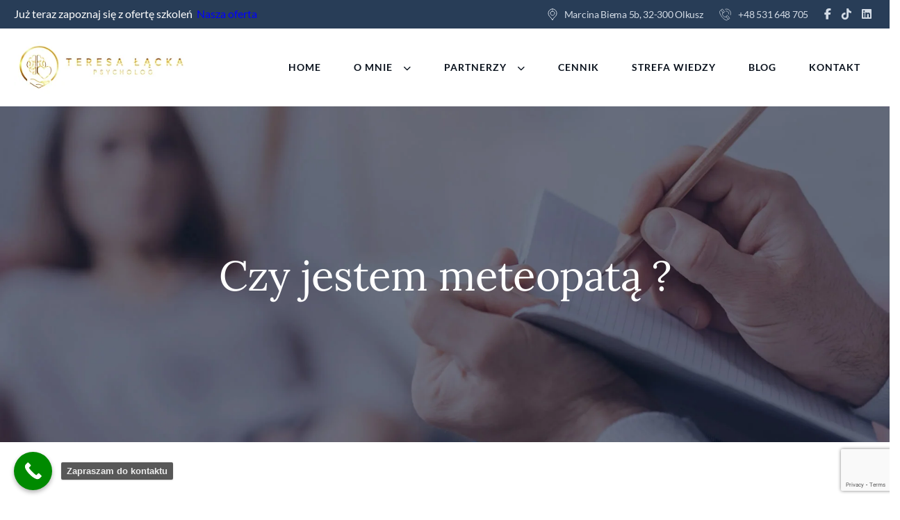

--- FILE ---
content_type: text/html; charset=UTF-8
request_url: https://teresalacka.pl/czy-jestem-meteopata/
body_size: 31310
content:
<!DOCTYPE html>
<html lang="pl-PL">
<head>
    <meta charset="UTF-8">
    <meta name="viewport" content="width=device-width, initial-scale=1, maximum-scale=1">
    <link rel="profile" href="//gmpg.org/xfn/11">
    <meta name='robots' content='index, follow, max-image-preview:large, max-snippet:-1, max-video-preview:-1' />

	<!-- This site is optimized with the Yoast SEO plugin v26.1.1 - https://yoast.com/wordpress/plugins/seo/ -->
	<title>Czy jestem meteopatą ? - psychologłącka</title>
	<link rel="canonical" href="https://teresalacka.pl/czy-jestem-meteopata/" />
	<meta property="og:locale" content="pl_PL" />
	<meta property="og:type" content="article" />
	<meta property="og:title" content="Czy jestem meteopatą ? - psychologłącka" />
	<meta property="og:description" content="Meteopatia to nie jest choroba, lecz specyficzny zespół objawów występujący u osób wrażliwych na warunki" />
	<meta property="og:url" content="https://teresalacka.pl/czy-jestem-meteopata/" />
	<meta property="og:site_name" content="psychologłącka" />
	<meta property="article:published_time" content="2023-03-13T07:48:32+00:00" />
	<meta property="article:modified_time" content="2024-08-19T18:53:20+00:00" />
	<meta property="og:image" content="https://teresalacka.pl/wp-content/uploads/2022/12/dalle-1677852231466.png" />
	<meta property="og:image:width" content="1024" />
	<meta property="og:image:height" content="1024" />
	<meta property="og:image:type" content="image/png" />
	<meta name="author" content="Teresa Łącka" />
	<meta name="twitter:card" content="summary_large_image" />
	<meta name="twitter:label1" content="Napisane przez" />
	<meta name="twitter:data1" content="Teresa Łącka" />
	<meta name="twitter:label2" content="Szacowany czas czytania" />
	<meta name="twitter:data2" content="1 minuta" />
	<script type="application/ld+json" class="yoast-schema-graph">{"@context":"https://schema.org","@graph":[{"@type":"WebPage","@id":"https://teresalacka.pl/czy-jestem-meteopata/","url":"https://teresalacka.pl/czy-jestem-meteopata/","name":"Czy jestem meteopatą ? - psychologłącka","isPartOf":{"@id":"https://teresalacka.pl/#website"},"primaryImageOfPage":{"@id":"https://teresalacka.pl/czy-jestem-meteopata/#primaryimage"},"image":{"@id":"https://teresalacka.pl/czy-jestem-meteopata/#primaryimage"},"thumbnailUrl":"https://teresalacka.pl/wp-content/uploads/2022/12/dalle-1677852231466.png","datePublished":"2023-03-13T07:48:32+00:00","dateModified":"2024-08-19T18:53:20+00:00","author":{"@id":"https://teresalacka.pl/#/schema/person/66ac8400bd3c64ee75c2938763e1247b"},"breadcrumb":{"@id":"https://teresalacka.pl/czy-jestem-meteopata/#breadcrumb"},"inLanguage":"pl-PL","potentialAction":[{"@type":"ReadAction","target":["https://teresalacka.pl/czy-jestem-meteopata/"]}]},{"@type":"ImageObject","inLanguage":"pl-PL","@id":"https://teresalacka.pl/czy-jestem-meteopata/#primaryimage","url":"https://teresalacka.pl/wp-content/uploads/2022/12/dalle-1677852231466.png","contentUrl":"https://teresalacka.pl/wp-content/uploads/2022/12/dalle-1677852231466.png","width":1024,"height":1024},{"@type":"BreadcrumbList","@id":"https://teresalacka.pl/czy-jestem-meteopata/#breadcrumb","itemListElement":[{"@type":"ListItem","position":1,"name":"Strona główna","item":"https://teresalacka.pl/"},{"@type":"ListItem","position":2,"name":"Blog Standard","item":"https://teresalacka.pl/blog-standard/"},{"@type":"ListItem","position":3,"name":"Czy jestem meteopatą ?"}]},{"@type":"WebSite","@id":"https://teresalacka.pl/#website","url":"https://teresalacka.pl/","name":"psychologłącka","description":"","potentialAction":[{"@type":"SearchAction","target":{"@type":"EntryPoint","urlTemplate":"https://teresalacka.pl/?s={search_term_string}"},"query-input":{"@type":"PropertyValueSpecification","valueRequired":true,"valueName":"search_term_string"}}],"inLanguage":"pl-PL"},{"@type":"Person","@id":"https://teresalacka.pl/#/schema/person/66ac8400bd3c64ee75c2938763e1247b","name":"Teresa Łącka","image":{"@type":"ImageObject","inLanguage":"pl-PL","@id":"https://teresalacka.pl/#/schema/person/image/","url":"https://secure.gravatar.com/avatar/3dc86d6dfd1787e8ee496a325500d238342dee6db34c74bbeab0100d4bdc40f5?s=96&d=mm&r=g","contentUrl":"https://secure.gravatar.com/avatar/3dc86d6dfd1787e8ee496a325500d238342dee6db34c74bbeab0100d4bdc40f5?s=96&d=mm&r=g","caption":"Teresa Łącka"},"sameAs":["https://teresalacka.pl/"],"url":"https://teresalacka.pl/author/terpiszpsych2031/"}]}</script>
	<!-- / Yoast SEO plugin. -->


<link rel='dns-prefetch' href='//twojpsycholog.pl' />
<link rel='dns-prefetch' href='//fonts.googleapis.com' />
<link rel='dns-prefetch' href='//use.fontawesome.com' />
<link rel="alternate" type="application/rss+xml" title="psychologłącka &raquo; Kanał z wpisami" href="https://teresalacka.pl/feed/" />
<link rel="alternate" title="oEmbed (JSON)" type="application/json+oembed" href="https://teresalacka.pl/wp-json/oembed/1.0/embed?url=https%3A%2F%2Fteresalacka.pl%2Fczy-jestem-meteopata%2F" />
<link rel="alternate" title="oEmbed (XML)" type="text/xml+oembed" href="https://teresalacka.pl/wp-json/oembed/1.0/embed?url=https%3A%2F%2Fteresalacka.pl%2Fczy-jestem-meteopata%2F&#038;format=xml" />
<style id='wp-img-auto-sizes-contain-inline-css' type='text/css'>
img:is([sizes=auto i],[sizes^="auto," i]){contain-intrinsic-size:3000px 1500px}
/*# sourceURL=wp-img-auto-sizes-contain-inline-css */
</style>
<link rel='stylesheet' id='pxl-main-css-css' href='https://teresalacka.pl/wp-content/plugins/bravis-addons/assets/css/main.css?ver=1.0.0' type='text/css' media='all' />
<link rel='stylesheet' id='font-awesome-pro-css' href='https://teresalacka.pl/wp-content/plugins/bravis-addons/assets/libs/font-awesome-pro/css/all.min.css?ver=5.15.4-pro' type='text/css' media='all' />
<style id='wp-emoji-styles-inline-css' type='text/css'>

	img.wp-smiley, img.emoji {
		display: inline !important;
		border: none !important;
		box-shadow: none !important;
		height: 1em !important;
		width: 1em !important;
		margin: 0 0.07em !important;
		vertical-align: -0.1em !important;
		background: none !important;
		padding: 0 !important;
	}
/*# sourceURL=wp-emoji-styles-inline-css */
</style>
<style id='classic-theme-styles-inline-css' type='text/css'>
/*! This file is auto-generated */
.wp-block-button__link{color:#fff;background-color:#32373c;border-radius:9999px;box-shadow:none;text-decoration:none;padding:calc(.667em + 2px) calc(1.333em + 2px);font-size:1.125em}.wp-block-file__button{background:#32373c;color:#fff;text-decoration:none}
/*# sourceURL=/wp-includes/css/classic-themes.min.css */
</style>
<link rel='stylesheet' id='booked-tooltipster-css' href='https://teresalacka.pl/wp-content/plugins/booked/assets/js/tooltipster/css/tooltipster.css?ver=3.3.0' type='text/css' media='all' />
<link rel='stylesheet' id='booked-tooltipster-theme-css' href='https://teresalacka.pl/wp-content/plugins/booked/assets/js/tooltipster/css/themes/tooltipster-light.css?ver=3.3.0' type='text/css' media='all' />
<link rel='stylesheet' id='booked-animations-css' href='https://teresalacka.pl/wp-content/plugins/booked/assets/css/animations.css?ver=2.4.3' type='text/css' media='all' />
<link rel='stylesheet' id='booked-css-css' href='https://teresalacka.pl/wp-content/plugins/booked/dist/booked.css?ver=2.4.3' type='text/css' media='all' />
<style id='booked-css-inline-css' type='text/css'>
#ui-datepicker-div.booked_custom_date_picker table.ui-datepicker-calendar tbody td a.ui-state-active,#ui-datepicker-div.booked_custom_date_picker table.ui-datepicker-calendar tbody td a.ui-state-active:hover,body #booked-profile-page input[type=submit].button-primary:hover,body .booked-list-view button.button:hover, body .booked-list-view input[type=submit].button-primary:hover,body div.booked-calendar input[type=submit].button-primary:hover,body .booked-modal input[type=submit].button-primary:hover,body div.booked-calendar .bc-head,body div.booked-calendar .bc-head .bc-col,body div.booked-calendar .booked-appt-list .timeslot .timeslot-people button:hover,body #booked-profile-page .booked-profile-header,body #booked-profile-page .booked-tabs li.active a,body #booked-profile-page .booked-tabs li.active a:hover,body #booked-profile-page .appt-block .google-cal-button > a:hover,#ui-datepicker-div.booked_custom_date_picker .ui-datepicker-header{ background:#c4f2d4 !important; }body #booked-profile-page input[type=submit].button-primary:hover,body div.booked-calendar input[type=submit].button-primary:hover,body .booked-list-view button.button:hover, body .booked-list-view input[type=submit].button-primary:hover,body .booked-modal input[type=submit].button-primary:hover,body div.booked-calendar .bc-head .bc-col,body div.booked-calendar .booked-appt-list .timeslot .timeslot-people button:hover,body #booked-profile-page .booked-profile-header,body #booked-profile-page .appt-block .google-cal-button > a:hover{ border-color:#c4f2d4 !important; }body div.booked-calendar .bc-row.days,body div.booked-calendar .bc-row.days .bc-col,body .booked-calendarSwitcher.calendar,body #booked-profile-page .booked-tabs,#ui-datepicker-div.booked_custom_date_picker table.ui-datepicker-calendar thead,#ui-datepicker-div.booked_custom_date_picker table.ui-datepicker-calendar thead th{ background:#039146 !important; }body div.booked-calendar .bc-row.days .bc-col,body #booked-profile-page .booked-tabs{ border-color:#039146 !important; }#ui-datepicker-div.booked_custom_date_picker table.ui-datepicker-calendar tbody td.ui-datepicker-today a,#ui-datepicker-div.booked_custom_date_picker table.ui-datepicker-calendar tbody td.ui-datepicker-today a:hover,body #booked-profile-page input[type=submit].button-primary,body div.booked-calendar input[type=submit].button-primary,body .booked-list-view button.button, body .booked-list-view input[type=submit].button-primary,body .booked-list-view button.button, body .booked-list-view input[type=submit].button-primary,body .booked-modal input[type=submit].button-primary,body div.booked-calendar .booked-appt-list .timeslot .timeslot-people button,body #booked-profile-page .booked-profile-appt-list .appt-block.approved .status-block,body #booked-profile-page .appt-block .google-cal-button > a,body .booked-modal p.booked-title-bar,body div.booked-calendar .bc-col:hover .date span,body .booked-list-view a.booked_list_date_picker_trigger.booked-dp-active,body .booked-list-view a.booked_list_date_picker_trigger.booked-dp-active:hover,.booked-ms-modal .booked-book-appt,body #booked-profile-page .booked-tabs li a .counter{ background:#56c477; }body #booked-profile-page input[type=submit].button-primary,body div.booked-calendar input[type=submit].button-primary,body .booked-list-view button.button, body .booked-list-view input[type=submit].button-primary,body .booked-list-view button.button, body .booked-list-view input[type=submit].button-primary,body .booked-modal input[type=submit].button-primary,body #booked-profile-page .appt-block .google-cal-button > a,body div.booked-calendar .booked-appt-list .timeslot .timeslot-people button,body .booked-list-view a.booked_list_date_picker_trigger.booked-dp-active,body .booked-list-view a.booked_list_date_picker_trigger.booked-dp-active:hover{ border-color:#56c477; }body .booked-modal .bm-window p i.fa,body .booked-modal .bm-window a,body .booked-appt-list .booked-public-appointment-title,body .booked-modal .bm-window p.appointment-title,.booked-ms-modal.visible:hover .booked-book-appt{ color:#56c477; }.booked-appt-list .timeslot.has-title .booked-public-appointment-title { color:inherit; }
/*# sourceURL=booked-css-inline-css */
</style>
<link rel='stylesheet' id='contact-form-7-css' href='https://teresalacka.pl/wp-content/plugins/contact-form-7/includes/css/styles.css?ver=6.1.2' type='text/css' media='all' />
<link rel='stylesheet' id='sr7css-css' href='//teresalacka.pl/wp-content/plugins/revslider/public/css/sr7.css?ver=6.7.16' type='text/css' media='all' />
<link rel='stylesheet' id='elementor-icons-css' href='https://teresalacka.pl/wp-content/plugins/elementor/assets/lib/eicons/css/elementor-icons.min.css?ver=5.44.0' type='text/css' media='all' />
<link rel='stylesheet' id='elementor-frontend-css' href='https://teresalacka.pl/wp-content/uploads/elementor/css/custom-frontend.min.css?ver=1764756032' type='text/css' media='all' />
<style id='elementor-frontend-inline-css' type='text/css'>
.elementor-kit-5{--e-global-color-primary:#6EC1E4;--e-global-color-secondary:#54595F;--e-global-color-text:#7A7A7A;--e-global-color-accent:#61CE70;--e-global-typography-primary-font-family:"Roboto";--e-global-typography-primary-font-weight:600;--e-global-typography-secondary-font-family:"Roboto Slab";--e-global-typography-secondary-font-weight:400;--e-global-typography-text-font-family:"Roboto";--e-global-typography-text-font-weight:400;--e-global-typography-accent-font-family:"Roboto";--e-global-typography-accent-font-weight:500;}.elementor-section.elementor-section-boxed > .elementor-container{max-width:1795px;}.e-con{--container-max-width:1795px;}.elementor-widget:not(:last-child){margin-block-end:20px;}.elementor-element{--widgets-spacing:20px 20px;--widgets-spacing-row:20px;--widgets-spacing-column:20px;}{}h1.entry-title{display:var(--page-title-display);}@media(max-width:1024px){.elementor-section.elementor-section-boxed > .elementor-container{max-width:1024px;}.e-con{--container-max-width:1024px;}}@media(max-width:767px){.elementor-section.elementor-section-boxed > .elementor-container{max-width:767px;}.e-con{--container-max-width:767px;}}
.elementor-2006 .elementor-element.elementor-element-28bf08a2{margin-top:-10px;margin-bottom:0px;}.elementor-2006 .elementor-element.elementor-element-2ea1c31a > .elementor-element-populated{padding:0px 0px 0px 0px;}.elementor-widget-text-editor{font-family:var( --e-global-typography-text-font-family ), Sans-serif;font-weight:var( --e-global-typography-text-font-weight );color:var( --e-global-color-text );}.elementor-widget-text-editor.elementor-drop-cap-view-stacked .elementor-drop-cap{background-color:var( --e-global-color-primary );}.elementor-widget-text-editor.elementor-drop-cap-view-framed .elementor-drop-cap, .elementor-widget-text-editor.elementor-drop-cap-view-default .elementor-drop-cap{color:var( --e-global-color-primary );border-color:var( --e-global-color-primary );}.elementor-2006 .elementor-element.elementor-element-4285e34c{font-family:"Lato", Sans-serif;font-size:18px;font-weight:400;line-height:32px;color:#404957;}.elementor-2006 .elementor-element.elementor-element-4285e34c.elementor-drop-cap-view-stacked .elementor-drop-cap{background-color:#5886BF;}.elementor-2006 .elementor-element.elementor-element-4285e34c.elementor-drop-cap-view-framed .elementor-drop-cap, .elementor-2006 .elementor-element.elementor-element-4285e34c.elementor-drop-cap-view-default .elementor-drop-cap{color:#5886BF;border-color:#5886BF;}.elementor-2006 .elementor-element.elementor-element-4285e34c .elementor-drop-cap{margin-inline-end:16px;}.elementor-2006 .elementor-element.elementor-element-4285e34c .elementor-drop-cap-letter{font-family:"Lora", Sans-serif;font-size:64px;font-weight:700;}@media(max-width:1024px){.elementor-2006 .elementor-element.elementor-element-28bf08a2{margin-top:0px;margin-bottom:0px;}}
.elementor-13 .elementor-element.elementor-element-ec9d1fe:not(.elementor-motion-effects-element-type-background), .elementor-13 .elementor-element.elementor-element-ec9d1fe > .elementor-motion-effects-container > .elementor-motion-effects-layer{background-color:#283D57;}.elementor-13 .elementor-element.elementor-element-ec9d1fe{transition:background 0.3s, border 0.3s, border-radius 0.3s, box-shadow 0.3s;padding:0px 5px 0px 5px;}.elementor-13 .elementor-element.elementor-element-ec9d1fe > .elementor-background-overlay{transition:background 0.3s, border-radius 0.3s, opacity 0.3s;}.elementor-13 .elementor-element.elementor-element-5437c38 > .elementor-element-populated{padding:0px 10px 0px 15px;}.elementor-13 .elementor-element.elementor-element-928068f{width:auto;max-width:auto;}.elementor-13 .elementor-element.elementor-element-928068f .pxl-text-editor p{color:#D3DBE5;font-size:0.875rem;line-height:40px;}.elementor-13 .elementor-element.elementor-element-928068f .pxl-text-editor a{color:#FFFFFF;}.elementor-bc-flex-widget .elementor-13 .elementor-element.elementor-element-0a269e7.elementor-column .elementor-widget-wrap{align-items:center;}.elementor-13 .elementor-element.elementor-element-0a269e7.elementor-column.elementor-element[data-element_type="column"] > .elementor-widget-wrap.elementor-element-populated{align-content:center;align-items:center;}.elementor-13 .elementor-element.elementor-element-0a269e7.elementor-column > .elementor-widget-wrap{justify-content:flex-end;}.elementor-13 .elementor-element.elementor-element-0a269e7 > .elementor-element-populated{padding:0px 15px 0px 10px;}.elementor-13 .elementor-element.elementor-element-363da93{width:auto;max-width:auto;font-size:0.875rem;letter-spacing:-0.3px;}.elementor-13 .elementor-element.elementor-element-363da93 > .elementor-widget-container{margin:0px 0px 0px 0px;}.elementor-13 .elementor-element.elementor-element-363da93 .pxl-icon-box .pxl-item--title{color:#D3DBE5;}.elementor-13 .elementor-element.elementor-element-363da93 .pxl-icon-box .pxl-item--title span{color:#D3DBE5;text-fill-color:#D3DBE5;-webkit-text-fill-color:#D3DBE5;background-image:none;}.elementor-13 .elementor-element.elementor-element-363da93 .pxl-icon-box .pxl-item--title a{color:#D3DBE5;text-fill-color:#D3DBE5;-webkit-text-fill-color:#D3DBE5;background-image:none;}.elementor-13 .elementor-element.elementor-element-363da93 .pxl-icon-box .pxl-item--icon i{color:#D3DBE5;text-fill-color:#D3DBE5;-webkit-text-fill-color:#D3DBE5;background-image:none;font-size:14px;}.elementor-13 .elementor-element.elementor-element-363da93 .pxl-icon-box .pxl-item--icon svg path{stroke:#D3DBE5;}.elementor-13 .elementor-element.elementor-element-363da93 .pxl-icon-box .pxl-item--icon svg{width:14px;}.elementor-13 .elementor-element.elementor-element-c08faba{width:auto;max-width:auto;font-size:0.875rem;letter-spacing:-0.3px;}.elementor-13 .elementor-element.elementor-element-c08faba > .elementor-widget-container{margin:0px 17px 0px 24px;}.elementor-13 .elementor-element.elementor-element-c08faba .pxl-icon-box .pxl-item--title{color:#D3DBE5;}.elementor-13 .elementor-element.elementor-element-c08faba .pxl-icon-box .pxl-item--title span{color:#D3DBE5;text-fill-color:#D3DBE5;-webkit-text-fill-color:#D3DBE5;background-image:none;}.elementor-13 .elementor-element.elementor-element-c08faba .pxl-icon-box .pxl-item--title a{color:#D3DBE5;text-fill-color:#D3DBE5;-webkit-text-fill-color:#D3DBE5;background-image:none;}.elementor-13 .elementor-element.elementor-element-c08faba .pxl-icon-box .pxl-item--icon i{color:#D3DBE5;text-fill-color:#D3DBE5;-webkit-text-fill-color:#D3DBE5;background-image:none;font-size:17px;}.elementor-13 .elementor-element.elementor-element-c08faba .pxl-icon-box .pxl-item--icon svg path{stroke:#D3DBE5;}.elementor-13 .elementor-element.elementor-element-c08faba .pxl-icon-box .pxl-item--icon svg{width:17px;}.elementor-13 .elementor-element.elementor-element-59df2cb .pxl-icon1 .elementor-repeater-item-977d945 i{transform:translatey(0px);}.elementor-13 .elementor-element.elementor-element-59df2cb .pxl-icon1 .elementor-repeater-item-412ca34 i{transform:translatey(0px);}.elementor-13 .elementor-element.elementor-element-59df2cb .pxl-icon1 .elementor-repeater-item-04776b9 i{transform:translatey(0px);}.elementor-13 .elementor-element.elementor-element-59df2cb{width:auto;max-width:auto;}.elementor-13 .elementor-element.elementor-element-59df2cb > .elementor-widget-container{margin:-2px 0px 0px 0px;}.elementor-13 .elementor-element.elementor-element-59df2cb .pxl-icon1 a{color:#D3DBE5;margin:0 6px;}.elementor-13 .elementor-element.elementor-element-59df2cb .pxl-icon1 a svg path{stroke:#D3DBE5;}.elementor-13 .elementor-element.elementor-element-59df2cb .pxl-icon1 a:hover{color:#5691D9;}.elementor-13 .elementor-element.elementor-element-a54dcd7{padding:0px 5px 0px 5px;}.elementor-bc-flex-widget .elementor-13 .elementor-element.elementor-element-dd9791f.elementor-column .elementor-widget-wrap{align-items:center;}.elementor-13 .elementor-element.elementor-element-dd9791f.elementor-column.elementor-element[data-element_type="column"] > .elementor-widget-wrap.elementor-element-populated{align-content:center;align-items:center;}.elementor-13 .elementor-element.elementor-element-dd9791f > .elementor-element-populated{padding:0px 10px 0px 15px;}.elementor-bc-flex-widget .elementor-13 .elementor-element.elementor-element-46b7d65.elementor-column .elementor-widget-wrap{align-items:center;}.elementor-13 .elementor-element.elementor-element-46b7d65.elementor-column.elementor-element[data-element_type="column"] > .elementor-widget-wrap.elementor-element-populated{align-content:center;align-items:center;}.elementor-13 .elementor-element.elementor-element-46b7d65.elementor-column > .elementor-widget-wrap{justify-content:flex-end;}.elementor-13 .elementor-element.elementor-element-46b7d65 > .elementor-element-populated{padding:0px 15px 0px 10px;}.elementor-13 .elementor-element.elementor-element-55d9b84{width:auto;max-width:auto;}.elementor-13 .elementor-element.elementor-element-55d9b84 .pxl-nav-menu .pxl-menu-primary > li > a{color:#0B131E;font-family:"Lato", Sans-serif;font-size:0.875rem;font-weight:700;line-height:112px;letter-spacing:1px;}.elementor-13 .elementor-element.elementor-element-55d9b84 .pxl-nav-menu .pxl-menu-primary > li > a:hover{color:#5691D9;}.elementor-13 .elementor-element.elementor-element-55d9b84 .pxl-nav-menu .pxl-menu-primary > li.current-menu-parent > a, .elementor-13 .elementor-element.elementor-element-55d9b84 .pxl-nav-menu .pxl-menu-primary > li.current_page_item > a{color:#5691D9 !important;}.elementor-13 .elementor-element.elementor-element-55d9b84 .pxl-nav-menu .pxl-menu-primary li .sub-menu li:hover > a, .elementor-13 .elementor-element.elementor-element-55d9b84 .pxl-nav-menu .pxl-menu-primary li .sub-menu li.current_page_item > a, .elementor-13 .elementor-element.elementor-element-55d9b84 .pxl-nav-menu .pxl-menu-primary li .sub-menu li.current-menu-item > a, .elementor-13 .elementor-element.elementor-element-55d9b84 .pxl-nav-menu .pxl-menu-primary li .sub-menu li.current_page_ancestor > a, .elementor-13 .elementor-element.elementor-element-55d9b84 .pxl-nav-menu .pxl-menu-primary li .sub-menu li.current-menu-ancestor > a{color:#5691D9;}.elementor-13 .elementor-element.elementor-element-55d9b84 .pxl-nav-menu .pxl-menu-primary li .sub-menu a, .elementor-13 .elementor-element.elementor-element-55d9b84 .pxl-heading .pxl-item--title{font-family:"Lato", Sans-serif;}.elementor-13 .elementor-element.elementor-element-55d9b84 .pxl-menu-primary .sub-menu li + li{margin-top:0px;}.elementor-13 .elementor-element.elementor-element-c6398d8{width:auto;max-width:auto;}.elementor-13 .elementor-element.elementor-element-c6398d8 > .elementor-widget-container{margin:0px 0px 0px 21px;}.elementor-13 .elementor-element.elementor-element-c6398d8 .pxl-search-popup-button{font-size:19px;}.elementor-13 .elementor-element.elementor-element-1c1bf99{width:auto;max-width:auto;}.elementor-13 .elementor-element.elementor-element-1c1bf99 > .elementor-widget-container{margin:0px 45px 0px 45px;}.elementor-13 .elementor-element.elementor-element-1c1bf99 .pxl-cart-popup-button{font-size:19px;}.elementor-13 .elementor-element.elementor-element-3dd4b3c{width:auto;max-width:auto;}.elementor-13 .elementor-element.elementor-element-3dd4b3c .pxl-button .btn{font-size:0.875rem;font-weight:400;line-height:48px;letter-spacing:1px;border-radius:7px 7px 7px 7px;padding:0px 25px 0px 25px;background-color:#5886BF !important;}.elementor-13 .elementor-element.elementor-element-3dd4b3c .pxl-button:hover .hover-style1:after{background-color:#000000 !important;}.elementor-13 .elementor-element.elementor-element-3dd4b3c .pxl-button:hover .hover-style2:after{background-color:#000000 !important;}.elementor-13 .elementor-element.elementor-element-3dd4b3c .pxl-button:hover .hover-style2:before{background-color:#000000 !important;}.elementor-13 .elementor-element.elementor-element-3dd4b3c .btn-default:hover{background-color:#000000 !important;}.elementor-13 .elementor-element.elementor-element-3dd4b3c .pxl-button .pxl-icon--left i{margin-right:10px;}@media(min-width:768px){.elementor-13 .elementor-element.elementor-element-5437c38{width:44.154%;}.elementor-13 .elementor-element.elementor-element-0a269e7{width:55.846%;}.elementor-13 .elementor-element.elementor-element-dd9791f{width:22%;}.elementor-13 .elementor-element.elementor-element-46b7d65{width:78%;}}
.elementor-3004 .elementor-element.elementor-element-9a70077 > .elementor-container{max-width:1820px;}.elementor-3004 .elementor-element.elementor-element-9a70077{transition:background 0.3s, border 0.3s, border-radius 0.3s, box-shadow 0.3s;margin-top:0px;margin-bottom:0px;padding:0px 5px 0px 5px;}.elementor-3004 .elementor-element.elementor-element-9a70077 > .elementor-background-overlay{transition:background 0.3s, border-radius 0.3s, opacity 0.3s;}.elementor-3004 .elementor-element.elementor-element-d2cb988.elementor-column > .elementor-widget-wrap{justify-content:center;}.elementor-3004 .elementor-element.elementor-element-d2cb988 > .elementor-element-populated{padding:0px 10px 0px 10px;}.elementor-widget-image .widget-image-caption{color:var( --e-global-color-text );font-family:var( --e-global-typography-text-font-family ), Sans-serif;font-weight:var( --e-global-typography-text-font-weight );}body:not(.rtl) .elementor-3004 .elementor-element.elementor-element-5d5bd9c{left:0px;}body.rtl .elementor-3004 .elementor-element.elementor-element-5d5bd9c{right:0px;}.elementor-3004 .elementor-element.elementor-element-5d5bd9c{bottom:0px;z-index:-1;}.elementor-3004 .elementor-element.elementor-element-b7d3d0d:not(.elementor-motion-effects-element-type-background), .elementor-3004 .elementor-element.elementor-element-b7d3d0d > .elementor-motion-effects-container > .elementor-motion-effects-layer{background-color:#0B131E;background-image:url("https://teresalacka.pl/wp-content/uploads/2022/09/footer_bg.svg");background-position:center center;background-repeat:no-repeat;background-size:cover;}.elementor-3004 .elementor-element.elementor-element-b7d3d0d, .elementor-3004 .elementor-element.elementor-element-b7d3d0d > .elementor-background-overlay{border-radius:8px 8px 0px 0px;}.elementor-3004 .elementor-element.elementor-element-b7d3d0d{transition:background 0.3s, border 0.3s, border-radius 0.3s, box-shadow 0.3s;padding:135px 10px 164px 10px;}.elementor-3004 .elementor-element.elementor-element-b7d3d0d > .elementor-background-overlay{transition:background 0.3s, border-radius 0.3s, opacity 0.3s;}.elementor-3004 .elementor-element.elementor-element-02217c9 .pxl-heading{text-align:center;}.elementor-3004 .elementor-element.elementor-element-02217c9 .pxl-heading .wrap-subtitle{justify-content:center;}.elementor-3004 .elementor-element.elementor-element-02217c9 .pxl-heading .pxl-item--title{color:#FFFFFF;font-size:1.5rem;font-weight:400;letter-spacing:-0.75px;margin-bottom:0px;}.elementor-3004 .elementor-element.elementor-element-b4082ac > .elementor-widget-container{margin:24px 0px 14px 0px;}.elementor-3004 .elementor-element.elementor-element-b4082ac .pxl-text-editor{text-align:center;}.elementor-3004 .elementor-element.elementor-element-b4082ac .pxl-text-editor p{color:#FFFFFF;font-size:1rem;}.elementor-3004 .elementor-element.elementor-element-b4082ac .pxl-text-editor a{color:#FFFFFF;font-size:1rem;}.elementor-3004 .elementor-element.elementor-element-d6d2f0c .pxl-text-editor{text-align:center;}.elementor-3004 .elementor-element.elementor-element-d6d2f0c .pxl-text-editor p{color:#5886BF;}.elementor-3004 .elementor-element.elementor-element-d6d2f0c .pxl-text-editor a{color:#5886BF;font-size:1rem;font-weight:700;}.elementor-3004 .elementor-element.elementor-element-4de9698 .pxl-heading{text-align:center;}.elementor-3004 .elementor-element.elementor-element-4de9698 .pxl-heading .wrap-subtitle{justify-content:center;}.elementor-3004 .elementor-element.elementor-element-4de9698 .pxl-heading .pxl-item--title{color:#FFFFFF;font-size:1.5rem;font-weight:400;letter-spacing:-0.75px;margin-bottom:0px;}.elementor-3004 .elementor-element.elementor-element-a13e196 > .elementor-widget-container{margin:24px 0px 14px 0px;}.elementor-3004 .elementor-element.elementor-element-a13e196 .pxl-text-editor{text-align:center;}.elementor-3004 .elementor-element.elementor-element-a13e196 .pxl-text-editor p{color:#FFFFFF;font-size:1rem;}.elementor-3004 .elementor-element.elementor-element-a13e196 .pxl-text-editor a{color:#FFFFFF;font-size:1rem;}.elementor-3004 .elementor-element.elementor-element-ea125e4.elementor-column > .elementor-widget-wrap{justify-content:center;}.elementor-3004 .elementor-element.elementor-element-4fc0a8c .pxl-logo{text-align:center;}.elementor-3004 .elementor-element.elementor-element-d02d8a6 .pxl-heading{text-align:center;}.elementor-3004 .elementor-element.elementor-element-d02d8a6 .pxl-heading .wrap-subtitle{justify-content:center;}.elementor-3004 .elementor-element.elementor-element-d02d8a6 .pxl-heading .pxl-item--title{color:#FFFFFF;font-size:1.5rem;font-weight:400;letter-spacing:-0.75px;margin-bottom:0px;}.elementor-3004 .elementor-element.elementor-element-f7dcaf9 > .elementor-widget-container{margin:24px 0px 14px 0px;}.elementor-3004 .elementor-element.elementor-element-f7dcaf9 .pxl-text-editor{text-align:center;}.elementor-3004 .elementor-element.elementor-element-f7dcaf9 .pxl-text-editor p{color:#FFFFFF;font-size:1rem;}.elementor-3004 .elementor-element.elementor-element-f7dcaf9 .pxl-text-editor a{color:#FFFFFF;font-size:1rem;}.elementor-3004 .elementor-element.elementor-element-73df514.elementor-column > .elementor-widget-wrap{justify-content:center;}.elementor-3004 .elementor-element.elementor-element-8ab0359 .pxl-heading{text-align:center;}.elementor-3004 .elementor-element.elementor-element-8ab0359 .pxl-heading .wrap-subtitle{justify-content:center;}.elementor-3004 .elementor-element.elementor-element-8ab0359 .pxl-heading .pxl-item--title{color:#FFFFFF;font-size:1.5rem;font-weight:400;letter-spacing:-0.75px;margin-bottom:0px;}.elementor-3004 .elementor-element.elementor-element-c960ade .pxl-icon1 .elementor-repeater-item-61e6cd2 i{transform:translatey(0px);}.elementor-3004 .elementor-element.elementor-element-c960ade .pxl-icon1 .elementor-repeater-item-e2eb4ad i{transform:translatey(0px);}.elementor-3004 .elementor-element.elementor-element-c960ade .pxl-icon1 .elementor-repeater-item-0bc6ef5 i{transform:translatey(0px);}.elementor-3004 .elementor-element.elementor-element-c960ade{width:auto;max-width:auto;}.elementor-3004 .elementor-element.elementor-element-c960ade > .elementor-widget-container{margin:24px 0px 14px 0px;}.elementor-3004 .elementor-element.elementor-element-c960ade .pxl-icon1{text-align:center;}.elementor-3004 .elementor-element.elementor-element-c960ade .pxl-icon1 a{color:#FFFFFF;font-size:19px;margin:0 6px;}.elementor-3004 .elementor-element.elementor-element-c960ade .pxl-icon1 a svg path{stroke:#FFFFFF;}.elementor-3004 .elementor-element.elementor-element-c960ade .pxl-icon1 a:hover{color:#5691D9;}.elementor-3004 .elementor-element.elementor-element-0d811bd{width:auto;max-width:auto;}.elementor-3004 .elementor-element.elementor-element-0d811bd > .elementor-widget-container{margin:-170px 0px 0px 0px;}.elementor-3004 .elementor-element.elementor-element-0d811bd .pxl-text-editor{text-align:center;}.elementor-3004 .elementor-element.elementor-element-0d811bd .pxl-text-editor p{color:#D3DBE5;}.elementor-3004 .elementor-element.elementor-element-0d811bd .pxl-text-editor a{color:#FFFFFF;}.elementor-3004 .elementor-element.elementor-element-0d811bd .pxl-text-editor a:hover{color:#4F78AB;}@media(max-width:1200px){.elementor-3004 .elementor-element.elementor-element-ea125e4 > .elementor-element-populated{margin:10px 0px 10px 0px;--e-column-margin-right:0px;--e-column-margin-left:0px;padding:15px 15px 15px 15px;}.elementor-3004 .elementor-element.elementor-element-c960ade .pxl-icon1 a{font-size:19px;}.elementor-3004 .elementor-element.elementor-element-0d811bd > .elementor-widget-container{margin:-114px 0px 0px 0px;}}@media(min-width:768px){.elementor-3004 .elementor-element.elementor-element-c4d4e2b{width:15.217%;}.elementor-3004 .elementor-element.elementor-element-f62a619{width:15.845%;}.elementor-3004 .elementor-element.elementor-element-ea125e4{width:39.254%;}.elementor-3004 .elementor-element.elementor-element-af8c415{width:16.153%;}.elementor-3004 .elementor-element.elementor-element-73df514{width:13.508%;}}@media(max-width:1200px) and (min-width:768px){.elementor-3004 .elementor-element.elementor-element-d2cb988{width:100%;}.elementor-3004 .elementor-element.elementor-element-c4d4e2b{width:50%;}.elementor-3004 .elementor-element.elementor-element-f62a619{width:50%;}.elementor-3004 .elementor-element.elementor-element-ea125e4{width:100%;}.elementor-3004 .elementor-element.elementor-element-af8c415{width:50%;}.elementor-3004 .elementor-element.elementor-element-73df514{width:50%;}}@media(max-width:1024px) and (min-width:768px){.elementor-3004 .elementor-element.elementor-element-ea125e4{width:100%;}}@media(max-width:1024px){.elementor-3004 .elementor-element.elementor-element-b7d3d0d:not(.elementor-motion-effects-element-type-background), .elementor-3004 .elementor-element.elementor-element-b7d3d0d > .elementor-motion-effects-container > .elementor-motion-effects-layer{background-size:cover;}.elementor-3004 .elementor-element.elementor-element-b7d3d0d{padding:90px 10px 150px 10px;}.elementor-3004 .elementor-element.elementor-element-ea125e4 > .elementor-element-populated{margin:30px 0px 0px 0px;--e-column-margin-right:0px;--e-column-margin-left:0px;}.elementor-3004 .elementor-element.elementor-element-af8c415 > .elementor-element-populated{margin:30px 0px 0px 0px;--e-column-margin-right:0px;--e-column-margin-left:0px;}.elementor-3004 .elementor-element.elementor-element-73df514 > .elementor-element-populated{margin:30px 0px 0px 0px;--e-column-margin-right:0px;--e-column-margin-left:0px;}.elementor-3004 .elementor-element.elementor-element-0d811bd > .elementor-widget-container{margin:-100px 0px 0px 0px;}}
.elementor-221 .elementor-element.elementor-element-befcb17:not(.elementor-motion-effects-element-type-background), .elementor-221 .elementor-element.elementor-element-befcb17 > .elementor-motion-effects-container > .elementor-motion-effects-layer{background-image:url("https://teresalacka.pl/wp-content/uploads/2023/03/ft-ld.jpg");background-position:center center;background-repeat:no-repeat;background-size:cover;}.elementor-221 .elementor-element.elementor-element-befcb17 > .elementor-background-overlay{background-color:#0B131E;opacity:0.5;transition:background 0.3s, border-radius 0.3s, opacity 0.3s;}.elementor-221 .elementor-element.elementor-element-befcb17{transition:background 0.3s, border 0.3s, border-radius 0.3s, box-shadow 0.3s;padding:197px 0px 194px 0px;}.elementor-221 .elementor-element.elementor-element-72eef1a .pxl-heading{text-align:center;}.elementor-221 .elementor-element.elementor-element-72eef1a .pxl-heading .wrap-subtitle{justify-content:center;}.elementor-221 .elementor-element.elementor-element-72eef1a .pxl-heading .pxl-item--title{color:#FFFFFF;font-size:3.75rem;font-weight:400;line-height:72px;letter-spacing:-0.75px;margin-bottom:0px;}@media(max-width:1024px){.elementor-221 .elementor-element.elementor-element-befcb17{padding:150px 0px 150px 0px;}.elementor-221 .elementor-element.elementor-element-72eef1a .pxl-heading .pxl-item--title{font-size:50px;line-height:60px;}}@media(max-width:767px){.elementor-221 .elementor-element.elementor-element-befcb17{padding:100px 0px 100px 0px;}.elementor-221 .elementor-element.elementor-element-72eef1a .pxl-heading .pxl-item--title{font-size:40px;line-height:50px;}}
/*# sourceURL=elementor-frontend-inline-css */
</style>
<link rel='stylesheet' id='widget-text-editor-css' href='https://teresalacka.pl/wp-content/plugins/elementor/assets/css/widget-text-editor.min.css?ver=3.32.4' type='text/css' media='all' />
<link rel='stylesheet' id='magnific-popup-css' href='https://teresalacka.pl/wp-content/themes/mindwellness/assets/css/libs/magnific-popup.css?ver=1.1.0' type='text/css' media='all' />
<link rel='stylesheet' id='wow-animate-css' href='https://teresalacka.pl/wp-content/themes/mindwellness/assets/css/libs/animate.min.css?ver=1.1.0' type='text/css' media='all' />
<link rel='stylesheet' id='flaticon-css' href='https://teresalacka.pl/wp-content/themes/mindwellness/assets/fonts/flaticon/css/flaticon.css?ver=6.9' type='text/css' media='all' />
<link rel='stylesheet' id='pxl-caseicon-css' href='https://teresalacka.pl/wp-content/themes/mindwellness/assets/css/caseicon.css?ver=1.0.3' type='text/css' media='all' />
<link rel='stylesheet' id='pxl-grid-css' href='https://teresalacka.pl/wp-content/themes/mindwellness/assets/css/grid.css?ver=1.0.3' type='text/css' media='all' />
<link rel='stylesheet' id='pxl-style-css' href='https://teresalacka.pl/wp-content/themes/mindwellness/assets/css/style.css?ver=1.0.3' type='text/css' media='all' />
<style id='pxl-style-inline-css' type='text/css'>
:root{--primary-color: #5886BF;--secondary-color: #283D57;--regular-color: #0B131E;--primary-color-rgb: 88,134,191;--secondary-color-rgb: 40,61,87;--regular-color-rgb: 11,19,30;--link-color: #0B131E;--link-color-hover: #0B131E;--link-color-active: #0B131E;--gradient-color-from: #8d4cfa;--gradient-color-to: #5f6ffb;}
/*# sourceURL=pxl-style-inline-css */
</style>
<link rel='stylesheet' id='pxl-base-css' href='https://teresalacka.pl/wp-content/themes/mindwellness/style.css?ver=1.0.3' type='text/css' media='all' />
<link rel='stylesheet' id='pxl-google-fonts-css' href='//fonts.googleapis.com/css2?family=Lato:ital,wght@0,100;0,300;0,400;0,700;0,900;1,100;1,300;1,400;1,700;1,900&#038;family=Lora:ital,wght@0,400;0,500;0,600;0,700;1,400;1,500;1,600;1,700&#038;subset=latin%2Clatin-ext' type='text/css' media='all' />
<link rel='stylesheet' id='font-awesome-official-css' href='https://use.fontawesome.com/releases/v6.6.0/css/all.css' type='text/css' media='all' integrity="sha384-h/hnnw1Bi4nbpD6kE7nYfCXzovi622sY5WBxww8ARKwpdLj5kUWjRuyiXaD1U2JT" crossorigin="anonymous" />
<link rel='stylesheet' id='font-awesome-official-v4shim-css' href='https://use.fontawesome.com/releases/v6.6.0/css/v4-shims.css' type='text/css' media='all' integrity="sha384-Heamg4F/EELwbmnBJapxaWTkcdX/DCrJpYgSshI5BkI7xghn3RvDcpG+1xUJt/7K" crossorigin="anonymous" />
<link rel='stylesheet' id='call-now-button-modern-style-css' href='https://teresalacka.pl/wp-content/plugins/call-now-button/resources/style/modern.css?ver=1.5.3' type='text/css' media='all' />
<link rel='stylesheet' id='elementor-gf-local-roboto-css' href='https://teresalacka.pl/wp-content/uploads/elementor/google-fonts/css/roboto.css?ver=1746271452' type='text/css' media='all' />
<link rel='stylesheet' id='elementor-gf-local-robotoslab-css' href='https://teresalacka.pl/wp-content/uploads/elementor/google-fonts/css/robotoslab.css?ver=1746271464' type='text/css' media='all' />
<link rel='stylesheet' id='elementor-gf-local-lato-css' href='https://teresalacka.pl/wp-content/uploads/elementor/google-fonts/css/lato.css?ver=1746271468' type='text/css' media='all' />
<link rel='stylesheet' id='elementor-gf-local-lora-css' href='https://teresalacka.pl/wp-content/uploads/elementor/google-fonts/css/lora.css?ver=1746271480' type='text/css' media='all' />
<script type="text/javascript" src="https://teresalacka.pl/wp-includes/js/jquery/jquery.min.js?ver=3.7.1" id="jquery-core-js"></script>
<script type="text/javascript" src="https://teresalacka.pl/wp-includes/js/jquery/jquery-migrate.min.js?ver=3.4.1" id="jquery-migrate-js"></script>
<script type="text/javascript" src="https://teresalacka.pl/wp-content/plugins/bravis-addons/assets/js/libs/waypoints.min.js?ver=2.0.5" id="waypoints-js"></script>
<script type="text/javascript" src="//teresalacka.pl/wp-content/plugins/revslider/public/js/libs/tptools.js?ver=6.7.16" id="tp-tools-js" async="async" data-wp-strategy="async"></script>
<script type="text/javascript" src="//teresalacka.pl/wp-content/plugins/revslider/public/js/sr7.js?ver=6.7.16" id="sr7-js" async="async" data-wp-strategy="async"></script>
<script type="text/javascript" src="https://teresalacka.pl/wp-content/themes/mindwellness/assets/js/libs/pxl-elementor-edit.js?ver=1.1.0" id="mindwellness-elementor-edit-js"></script>
<link rel="https://api.w.org/" href="https://teresalacka.pl/wp-json/" /><link rel="alternate" title="JSON" type="application/json" href="https://teresalacka.pl/wp-json/wp/v2/posts/2006" /><link rel="EditURI" type="application/rsd+xml" title="RSD" href="https://teresalacka.pl/xmlrpc.php?rsd" />
<meta name="generator" content="WordPress 6.9" />
<link rel='shortlink' href='https://teresalacka.pl/?p=2006' />
<meta name="generator" content="Redux 4.5.8" /><meta name="ti-site-data" content="eyJyIjoiMTowITc6MCEzMDowIiwibyI6Imh0dHBzOlwvXC90ZXJlc2FsYWNrYS5wbFwvd3AtYWRtaW5cL2FkbWluLWFqYXgucGhwP2FjdGlvbj10aV9vbmxpbmVfdXNlcnNfZ29vZ2xlJnA9JTJGY3p5LWplc3RlbS1tZXRlb3BhdGElMkYifQ==" /><meta name="generator" content="Elementor 3.32.4; features: additional_custom_breakpoints; settings: css_print_method-internal, google_font-enabled, font_display-swap">
			<style>
				.e-con.e-parent:nth-of-type(n+4):not(.e-lazyloaded):not(.e-no-lazyload),
				.e-con.e-parent:nth-of-type(n+4):not(.e-lazyloaded):not(.e-no-lazyload) * {
					background-image: none !important;
				}
				@media screen and (max-height: 1024px) {
					.e-con.e-parent:nth-of-type(n+3):not(.e-lazyloaded):not(.e-no-lazyload),
					.e-con.e-parent:nth-of-type(n+3):not(.e-lazyloaded):not(.e-no-lazyload) * {
						background-image: none !important;
					}
				}
				@media screen and (max-height: 640px) {
					.e-con.e-parent:nth-of-type(n+2):not(.e-lazyloaded):not(.e-no-lazyload),
					.e-con.e-parent:nth-of-type(n+2):not(.e-lazyloaded):not(.e-no-lazyload) * {
						background-image: none !important;
					}
				}
			</style>
			<link rel="preconnect" href="https://fonts.googleapis.com">
<link rel="preconnect" href="https://fonts.gstatic.com/" crossorigin>
<meta name="generator" content="Powered by Slider Revolution 6.7.16 - responsive, Mobile-Friendly Slider Plugin for WordPress with comfortable drag and drop interface." />
<script>
	window._tpt			??= {};
	window.SR7			??= {};
	_tpt.R				??= {};
	_tpt.R.fonts		??= {};
	_tpt.R.fonts.customFonts??= {};
	SR7.devMode			=  false;
	SR7.F 				??= {};
	SR7.G				??= {};
	SR7.LIB				??= {};
	SR7.E				??= {};
	SR7.E.gAddons		??= {};
	SR7.E.php 			??= {};
	SR7.E.nonce			= '2f2169c691';
	SR7.E.ajaxurl		= 'https://teresalacka.pl/wp-admin/admin-ajax.php';
	SR7.E.resturl		= 'https://teresalacka.pl/wp-json/';
	SR7.E.slug_path		= 'revslider/revslider.php';
	SR7.E.slug			= 'revslider';
	SR7.E.plugin_url	= 'https://teresalacka.pl/wp-content/plugins/revslider/';
	SR7.E.wp_plugin_url = 'https://teresalacka.pl/wp-content/plugins/';
	SR7.E.revision		= '6.7.16';
	SR7.E.fontBaseUrl	= '//fonts.googleapis.com/css2?family=';
	SR7.G.breakPoints 	= [1240,1024,778,480];
	SR7.E.modules 		= ['module','page','slide','layer','draw','animate','srtools','canvas','defaults','carousel','navigation','media','modifiers','migration'];
	SR7.E.libs 			= ['WEBGL'];
	SR7.E.css 			= ['csslp','cssbtns','cssfilters','cssnav','cssmedia'];
	SR7.E.resources		= {};
	SR7.JSON			??= {};
/*! Slider Revolution 7.0 - Page Processor */
!function(){"use strict";window.SR7??={},window._tpt??={},SR7.version="Slider Revolution 6.7.16",_tpt.getWinDim=function(t){_tpt.screenHeightWithUrlBar??=window.innerHeight;let e=SR7.F?.modal?.visible&&SR7.M[SR7.F.module.getIdByAlias(SR7.F.modal.requested)];_tpt.scrollBar=window.innerWidth!==document.documentElement.clientWidth||e&&window.innerWidth!==e.c.module.clientWidth,_tpt.winW=window.innerWidth-(_tpt.scrollBar||"prepare"==t?_tpt.scrollBarW??_tpt.mesureScrollBar():0),_tpt.winH=window.innerHeight,_tpt.winWAll=document.documentElement.clientWidth},_tpt.getResponsiveLevel=function(t,e){SR7.M[e];return _tpt.closestGE(t,_tpt.winWAll)},_tpt.mesureScrollBar=function(){let t=document.createElement("div");return t.className="RSscrollbar-measure",t.style.width="100px",t.style.height="100px",t.style.overflow="scroll",t.style.position="absolute",t.style.top="-9999px",document.body.appendChild(t),_tpt.scrollBarW=t.offsetWidth-t.clientWidth,document.body.removeChild(t),_tpt.scrollBarW},_tpt.loadCSS=async function(t,e,s){return s?_tpt.R.fonts.required[e].status=1:(_tpt.R[e]??={},_tpt.R[e].status=1),new Promise(((n,i)=>{if(_tpt.isStylesheetLoaded(t))s?_tpt.R.fonts.required[e].status=2:_tpt.R[e].status=2,n();else{const l=document.createElement("link");l.rel="stylesheet";let o="text",r="css";l["type"]=o+"/"+r,l.href=t,l.onload=()=>{s?_tpt.R.fonts.required[e].status=2:_tpt.R[e].status=2,n()},l.onerror=()=>{s?_tpt.R.fonts.required[e].status=3:_tpt.R[e].status=3,i(new Error(`Failed to load CSS: ${t}`))},document.head.appendChild(l)}}))},_tpt.addContainer=function(t){const{tag:e="div",id:s,class:n,datas:i,textContent:l,iHTML:o}=t,r=document.createElement(e);if(s&&""!==s&&(r.id=s),n&&""!==n&&(r.className=n),i)for(const[t,e]of Object.entries(i))"style"==t?r.style.cssText=e:r.setAttribute(`data-${t}`,e);return l&&(r.textContent=l),o&&(r.innerHTML=o),r},_tpt.collector=function(){return{fragment:new DocumentFragment,add(t){var e=_tpt.addContainer(t);return this.fragment.appendChild(e),e},append(t){t.appendChild(this.fragment)}}},_tpt.isStylesheetLoaded=function(t){let e=t.split("?")[0];return Array.from(document.querySelectorAll('link[rel="stylesheet"], link[rel="preload"]')).some((t=>t.href.split("?")[0]===e))},_tpt.preloader={requests:new Map,preloaderTemplates:new Map,show:function(t,e){if(!e||!t)return;const{type:s,color:n}=e;if(s<0||"off"==s)return;const i=`preloader_${s}`;let l=this.preloaderTemplates.get(i);l||(l=this.build(s,n),this.preloaderTemplates.set(i,l)),this.requests.has(t)||this.requests.set(t,{count:0});const o=this.requests.get(t);clearTimeout(o.timer),o.count++,1===o.count&&(o.timer=setTimeout((()=>{o.preloaderClone=l.cloneNode(!0),o.anim&&o.anim.kill(),void 0!==_tpt.gsap?o.anim=_tpt.gsap.fromTo(o.preloaderClone,1,{opacity:0},{opacity:1}):o.preloaderClone.classList.add("sr7-fade-in"),t.appendChild(o.preloaderClone)}),150))},hide:function(t){if(!this.requests.has(t))return;const e=this.requests.get(t);e.count--,e.count<0&&(e.count=0),e.anim&&e.anim.kill(),0===e.count&&(clearTimeout(e.timer),e.preloaderClone&&(e.preloaderClone.classList.remove("sr7-fade-in"),e.anim=_tpt.gsap.to(e.preloaderClone,.3,{opacity:0,onComplete:function(){e.preloaderClone.remove()}})))},state:function(t){if(!this.requests.has(t))return!1;return this.requests.get(t).count>0},build:(t,e="#ffffff",s="")=>{if(t<0||"off"===t)return null;const n=parseInt(t);if(t="prlt"+n,isNaN(n))return null;if(_tpt.loadCSS(SR7.E.plugin_url+"public/css/preloaders/t"+n+".css","preloader_"+t),isNaN(n)||n<6){const i=`background-color:${e}`,l=1===n||2==n?i:"",o=3===n||4==n?i:"",r=_tpt.collector();["dot1","dot2","bounce1","bounce2","bounce3"].forEach((t=>r.add({tag:"div",class:t,datas:{style:o}})));const d=_tpt.addContainer({tag:"sr7-prl",class:`${t} ${s}`,datas:{style:l}});return r.append(d),d}{let i={};if(7===n){let t;e.startsWith("#")?(t=e.replace("#",""),t=`rgba(${parseInt(t.substring(0,2),16)}, ${parseInt(t.substring(2,4),16)}, ${parseInt(t.substring(4,6),16)}, `):e.startsWith("rgb")&&(t=e.slice(e.indexOf("(")+1,e.lastIndexOf(")")).split(",").map((t=>t.trim())),t=`rgba(${t[0]}, ${t[1]}, ${t[2]}, `),t&&(i.style=`border-top-color: ${t}0.65); border-bottom-color: ${t}0.15); border-left-color: ${t}0.65); border-right-color: ${t}0.15)`)}else 12===n&&(i.style=`background:${e}`);const l=[10,0,4,2,5,9,0,4,4,2][n-6],o=_tpt.collector(),r=o.add({tag:"div",class:"sr7-prl-inner",datas:i});Array.from({length:l}).forEach((()=>r.appendChild(o.add({tag:"span",datas:{style:`background:${e}`}}))));const d=_tpt.addContainer({tag:"sr7-prl",class:`${t} ${s}`});return o.append(d),d}}},SR7.preLoader={show:(t,e)=>{"off"!==(SR7.M[t]?.settings?.pLoader?.type??"off")&&_tpt.preloader.show(e||SR7.M[t].c.module,SR7.M[t]?.settings?.pLoader??{color:"#fff",type:10})},hide:(t,e)=>{"off"!==(SR7.M[t]?.settings?.pLoader?.type??"off")&&_tpt.preloader.hide(e||SR7.M[t].c.module)},state:(t,e)=>_tpt.preloader.state(e||SR7.M[t].c.module)},_tpt.prepareModuleHeight=function(t){window.SR7.M??={},window.SR7.M[t.id]??={},"ignore"==t.googleFont&&(SR7.E.ignoreGoogleFont=!0);let e=window.SR7.M[t.id];if(null==_tpt.scrollBarW&&_tpt.mesureScrollBar(),e.c??={},e.states??={},e.settings??={},e.settings.size??={},t.fixed&&(e.settings.fixed=!0),e.c.module=document.getElementById(t.id),e.c.adjuster=e.c.module.getElementsByTagName("sr7-adjuster")[0],e.c.content=e.c.module.getElementsByTagName("sr7-content")[0],"carousel"==t.type&&(e.c.carousel=e.c.content.getElementsByTagName("sr7-carousel")[0]),null==e.c.module||null==e.c.module)return;t.plType&&t.plColor&&(e.settings.pLoader={type:t.plType,color:t.plColor}),void 0!==t.plType&&"off"!==t.plType&&SR7.preLoader.show(t.id,e.c.module),_tpt.winW||_tpt.getWinDim("prepare"),_tpt.getWinDim();let s=""+e.c.module.dataset?.modal;"modal"==s||"true"==s||"undefined"!==s&&"false"!==s||(e.settings.size.fullWidth=t.size.fullWidth,e.LEV??=_tpt.getResponsiveLevel(window.SR7.G.breakPoints,t.id),t.vpt=_tpt.fillArray(t.vpt,5),e.settings.vPort=t.vpt[e.LEV],void 0!==t.el&&"720"==t.el[4]&&t.gh[4]!==t.el[4]&&"960"==t.el[3]&&t.gh[3]!==t.el[3]&&"768"==t.el[2]&&t.gh[2]!==t.el[2]&&delete t.el,e.settings.size.height=null==t.el||null==t.el[e.LEV]||0==t.el[e.LEV]||"auto"==t.el[e.LEV]?_tpt.fillArray(t.gh,5,-1):_tpt.fillArray(t.el,5,-1),e.settings.size.width=_tpt.fillArray(t.gw,5,-1),e.settings.size.minHeight=_tpt.fillArray(t.mh??[0],5,-1),e.cacheSize={fullWidth:e.settings.size?.fullWidth,fullHeight:e.settings.size?.fullHeight},void 0!==t.off&&(t.off?.t&&(e.settings.size.m??={})&&(e.settings.size.m.t=t.off.t),t.off?.b&&(e.settings.size.m??={})&&(e.settings.size.m.b=t.off.b),t.off?.l&&(e.settings.size.p??={})&&(e.settings.size.p.l=t.off.l),t.off?.r&&(e.settings.size.p??={})&&(e.settings.size.p.r=t.off.r),e.offsetPrepared=!0),_tpt.updatePMHeight(t.id,t,!0))},_tpt.updatePMHeight=(t,e,s)=>{let n=SR7.M[t];var i=n.settings.size.fullWidth?_tpt.winW:n.c.module.parentNode.offsetWidth;i=0===i||isNaN(i)?_tpt.winW:i;let l=n.settings.size.width[n.LEV]||n.settings.size.width[n.LEV++]||n.settings.size.width[n.LEV--]||i,o=n.settings.size.height[n.LEV]||n.settings.size.height[n.LEV++]||n.settings.size.height[n.LEV--]||0,r=n.settings.size.minHeight[n.LEV]||n.settings.size.minHeight[n.LEV++]||n.settings.size.minHeight[n.LEV--]||0;if(o="auto"==o?0:o,o=parseInt(o),"carousel"!==e.type&&(i-=parseInt(e.onw??0)||0),n.MP=!n.settings.size.fullWidth&&i<l||_tpt.winW<l?Math.min(1,i/l):1,e.size.fullScreen||e.size.fullHeight){let t=parseInt(e.fho)||0,s=(""+e.fho).indexOf("%")>-1;e.newh=_tpt.winH-(s?_tpt.winH*t/100:t)}else e.newh=n.MP*Math.max(o,r);if(e.newh+=(parseInt(e.onh??0)||0)+(parseInt(e.carousel?.pt)||0)+(parseInt(e.carousel?.pb)||0),void 0!==e.slideduration&&(e.newh=Math.max(e.newh,parseInt(e.slideduration)/3)),e.shdw&&_tpt.buildShadow(e.id,e),n.c.adjuster.style.height=e.newh+"px",n.c.module.style.height=e.newh+"px",n.c.content.style.height=e.newh+"px",n.states.heightPrepared=!0,n.dims??={},n.dims.moduleRect=n.c.module.getBoundingClientRect(),n.c.content.style.left="-"+n.dims.moduleRect.left+"px",!n.settings.size.fullWidth)return s&&requestAnimationFrame((()=>{i!==n.c.module.parentNode.offsetWidth&&_tpt.updatePMHeight(e.id,e)})),void _tpt.bgStyle(e.id,e,window.innerWidth==_tpt.winW,!0);_tpt.bgStyle(e.id,e,window.innerWidth==_tpt.winW,!0),requestAnimationFrame((function(){s&&requestAnimationFrame((()=>{i!==n.c.module.parentNode.offsetWidth&&_tpt.updatePMHeight(e.id,e)}))})),n.earlyResizerFunction||(n.earlyResizerFunction=function(){requestAnimationFrame((function(){_tpt.getWinDim(),_tpt.moduleDefaults(e.id,e),_tpt.updateSlideBg(t,!0)}))},window.addEventListener("resize",n.earlyResizerFunction))},_tpt.buildShadow=function(t,e){let s=SR7.M[t];null==s.c.shadow&&(s.c.shadow=document.createElement("sr7-module-shadow"),s.c.shadow.classList.add("sr7-shdw-"+e.shdw),s.c.content.appendChild(s.c.shadow))},_tpt.bgStyle=async(t,e,s,n,i)=>{const l=SR7.M[t];if((e=e??l.settings).fixed&&!l.c.module.classList.contains("sr7-top-fixed")&&(l.c.module.classList.add("sr7-top-fixed"),l.c.module.style.position="fixed",l.c.module.style.width="100%",l.c.module.style.top="0px",l.c.module.style.left="0px",l.c.module.style.pointerEvents="none",l.c.module.style.zIndex=5e3,l.c.content.style.pointerEvents="none"),null==l.c.bgcanvas){let t=document.createElement("sr7-module-bg"),o=!1;if("string"==typeof e?.bg?.color&&e?.bg?.color.includes("{"))if(_tpt.gradient&&_tpt.gsap)e.bg.color=_tpt.gradient.convert(e.bg.color);else try{let t=JSON.parse(e.bg.color);(t?.orig||t?.string)&&(e.bg.color=JSON.parse(e.bg.color))}catch(t){return}let r="string"==typeof e?.bg?.color?e?.bg?.color||"transparent":e?.bg?.color?.string??e?.bg?.color?.orig??e?.bg?.color?.color??"transparent";if(t.style["background"+(String(r).includes("grad")?"":"Color")]=r,("transparent"!==r||i)&&(o=!0),l.offsetPrepared&&(t.style.visibility="hidden"),e?.bg?.image?.src&&(t.style.backgroundImage=`url(${e?.bg?.image.src})`,t.style.backgroundSize=""==(e.bg.image?.size??"")?"cover":e.bg.image.size,t.style.backgroundPosition=e.bg.image.position,t.style.backgroundRepeat=""==e.bg.image.repeat||null==e.bg.image.repeat?"no-repeat":e.bg.image.repeat,o=!0),!o)return;l.c.bgcanvas=t,e.size.fullWidth?t.style.width=_tpt.winW-(s&&_tpt.winH<document.body.offsetHeight?_tpt.scrollBarW:0)+"px":n&&(t.style.width=l.c.module.offsetWidth+"px"),t.style.maxWidth="100%",e.sbt?.use?l.c.content.appendChild(l.c.bgcanvas):l.c.module.appendChild(l.c.bgcanvas)}l.c.bgcanvas.style.height=void 0!==e.newh?e.newh+"px":("carousel"==e.type?l.dims.module.h:l.dims.content.h)+"px",l.c.bgcanvas.style.left=!s&&e.sbt?.use||l.c.bgcanvas.closest("SR7-CONTENT")?"0px":"-"+(l?.dims?.moduleRect?.left??0)+"px"},_tpt.updateSlideBg=function(t,e){const s=SR7.M[t];let n=s.settings;s?.c?.bgcanvas&&(n.size.fullWidth?s.c.bgcanvas.style.width=_tpt.winW-(e&&_tpt.winH<document.body.offsetHeight?_tpt.scrollBarW:0)+"px":preparing&&(s.c.bgcanvas.style.width=s.c.module.offsetWidth+"px"))},_tpt.moduleDefaults=(t,e)=>{let s=SR7.M[t];null!=s&&null!=s.c&&null!=s.c.module&&(s.dims??={},s.dims.moduleRect=s.c.module.getBoundingClientRect(),s.c.content.style.left="-"+s.dims.moduleRect.left+"px",s.c.content.style.width=_tpt.winW-_tpt.scrollBarW+"px","carousel"==e.type&&(s.c.module.style.overflow="visible"),_tpt.bgStyle(t,e,window.innerWidth==_tpt.winW))},_tpt.getOffset=t=>{var e=t.getBoundingClientRect(),s=window.pageXOffset||document.documentElement.scrollLeft,n=window.pageYOffset||document.documentElement.scrollTop;return{top:e.top+n,left:e.left+s}},_tpt.fillArray=function(t,e){let s,n;t=Array.isArray(t)?t:[t];let i=Array(e),l=t.length;for(n=0;n<t.length;n++)i[n+(e-l)]=t[n],null==s&&"#"!==t[n]&&(s=t[n]);for(let t=0;t<e;t++)void 0!==i[t]&&"#"!=i[t]||(i[t]=s),s=i[t];return i},_tpt.closestGE=function(t,e){let s=Number.MAX_VALUE,n=-1;for(let i=0;i<t.length;i++)t[i]-1>=e&&t[i]-1-e<s&&(s=t[i]-1-e,n=i);return++n}}();</script>
<style id='global-styles-inline-css' type='text/css'>
:root{--wp--preset--aspect-ratio--square: 1;--wp--preset--aspect-ratio--4-3: 4/3;--wp--preset--aspect-ratio--3-4: 3/4;--wp--preset--aspect-ratio--3-2: 3/2;--wp--preset--aspect-ratio--2-3: 2/3;--wp--preset--aspect-ratio--16-9: 16/9;--wp--preset--aspect-ratio--9-16: 9/16;--wp--preset--color--black: #000000;--wp--preset--color--cyan-bluish-gray: #abb8c3;--wp--preset--color--white: #ffffff;--wp--preset--color--pale-pink: #f78da7;--wp--preset--color--vivid-red: #cf2e2e;--wp--preset--color--luminous-vivid-orange: #ff6900;--wp--preset--color--luminous-vivid-amber: #fcb900;--wp--preset--color--light-green-cyan: #7bdcb5;--wp--preset--color--vivid-green-cyan: #00d084;--wp--preset--color--pale-cyan-blue: #8ed1fc;--wp--preset--color--vivid-cyan-blue: #0693e3;--wp--preset--color--vivid-purple: #9b51e0;--wp--preset--gradient--vivid-cyan-blue-to-vivid-purple: linear-gradient(135deg,rgb(6,147,227) 0%,rgb(155,81,224) 100%);--wp--preset--gradient--light-green-cyan-to-vivid-green-cyan: linear-gradient(135deg,rgb(122,220,180) 0%,rgb(0,208,130) 100%);--wp--preset--gradient--luminous-vivid-amber-to-luminous-vivid-orange: linear-gradient(135deg,rgb(252,185,0) 0%,rgb(255,105,0) 100%);--wp--preset--gradient--luminous-vivid-orange-to-vivid-red: linear-gradient(135deg,rgb(255,105,0) 0%,rgb(207,46,46) 100%);--wp--preset--gradient--very-light-gray-to-cyan-bluish-gray: linear-gradient(135deg,rgb(238,238,238) 0%,rgb(169,184,195) 100%);--wp--preset--gradient--cool-to-warm-spectrum: linear-gradient(135deg,rgb(74,234,220) 0%,rgb(151,120,209) 20%,rgb(207,42,186) 40%,rgb(238,44,130) 60%,rgb(251,105,98) 80%,rgb(254,248,76) 100%);--wp--preset--gradient--blush-light-purple: linear-gradient(135deg,rgb(255,206,236) 0%,rgb(152,150,240) 100%);--wp--preset--gradient--blush-bordeaux: linear-gradient(135deg,rgb(254,205,165) 0%,rgb(254,45,45) 50%,rgb(107,0,62) 100%);--wp--preset--gradient--luminous-dusk: linear-gradient(135deg,rgb(255,203,112) 0%,rgb(199,81,192) 50%,rgb(65,88,208) 100%);--wp--preset--gradient--pale-ocean: linear-gradient(135deg,rgb(255,245,203) 0%,rgb(182,227,212) 50%,rgb(51,167,181) 100%);--wp--preset--gradient--electric-grass: linear-gradient(135deg,rgb(202,248,128) 0%,rgb(113,206,126) 100%);--wp--preset--gradient--midnight: linear-gradient(135deg,rgb(2,3,129) 0%,rgb(40,116,252) 100%);--wp--preset--font-size--small: 13px;--wp--preset--font-size--medium: 20px;--wp--preset--font-size--large: 36px;--wp--preset--font-size--x-large: 42px;--wp--preset--spacing--20: 0.44rem;--wp--preset--spacing--30: 0.67rem;--wp--preset--spacing--40: 1rem;--wp--preset--spacing--50: 1.5rem;--wp--preset--spacing--60: 2.25rem;--wp--preset--spacing--70: 3.38rem;--wp--preset--spacing--80: 5.06rem;--wp--preset--shadow--natural: 6px 6px 9px rgba(0, 0, 0, 0.2);--wp--preset--shadow--deep: 12px 12px 50px rgba(0, 0, 0, 0.4);--wp--preset--shadow--sharp: 6px 6px 0px rgba(0, 0, 0, 0.2);--wp--preset--shadow--outlined: 6px 6px 0px -3px rgb(255, 255, 255), 6px 6px rgb(0, 0, 0);--wp--preset--shadow--crisp: 6px 6px 0px rgb(0, 0, 0);}:where(.is-layout-flex){gap: 0.5em;}:where(.is-layout-grid){gap: 0.5em;}body .is-layout-flex{display: flex;}.is-layout-flex{flex-wrap: wrap;align-items: center;}.is-layout-flex > :is(*, div){margin: 0;}body .is-layout-grid{display: grid;}.is-layout-grid > :is(*, div){margin: 0;}:where(.wp-block-columns.is-layout-flex){gap: 2em;}:where(.wp-block-columns.is-layout-grid){gap: 2em;}:where(.wp-block-post-template.is-layout-flex){gap: 1.25em;}:where(.wp-block-post-template.is-layout-grid){gap: 1.25em;}.has-black-color{color: var(--wp--preset--color--black) !important;}.has-cyan-bluish-gray-color{color: var(--wp--preset--color--cyan-bluish-gray) !important;}.has-white-color{color: var(--wp--preset--color--white) !important;}.has-pale-pink-color{color: var(--wp--preset--color--pale-pink) !important;}.has-vivid-red-color{color: var(--wp--preset--color--vivid-red) !important;}.has-luminous-vivid-orange-color{color: var(--wp--preset--color--luminous-vivid-orange) !important;}.has-luminous-vivid-amber-color{color: var(--wp--preset--color--luminous-vivid-amber) !important;}.has-light-green-cyan-color{color: var(--wp--preset--color--light-green-cyan) !important;}.has-vivid-green-cyan-color{color: var(--wp--preset--color--vivid-green-cyan) !important;}.has-pale-cyan-blue-color{color: var(--wp--preset--color--pale-cyan-blue) !important;}.has-vivid-cyan-blue-color{color: var(--wp--preset--color--vivid-cyan-blue) !important;}.has-vivid-purple-color{color: var(--wp--preset--color--vivid-purple) !important;}.has-black-background-color{background-color: var(--wp--preset--color--black) !important;}.has-cyan-bluish-gray-background-color{background-color: var(--wp--preset--color--cyan-bluish-gray) !important;}.has-white-background-color{background-color: var(--wp--preset--color--white) !important;}.has-pale-pink-background-color{background-color: var(--wp--preset--color--pale-pink) !important;}.has-vivid-red-background-color{background-color: var(--wp--preset--color--vivid-red) !important;}.has-luminous-vivid-orange-background-color{background-color: var(--wp--preset--color--luminous-vivid-orange) !important;}.has-luminous-vivid-amber-background-color{background-color: var(--wp--preset--color--luminous-vivid-amber) !important;}.has-light-green-cyan-background-color{background-color: var(--wp--preset--color--light-green-cyan) !important;}.has-vivid-green-cyan-background-color{background-color: var(--wp--preset--color--vivid-green-cyan) !important;}.has-pale-cyan-blue-background-color{background-color: var(--wp--preset--color--pale-cyan-blue) !important;}.has-vivid-cyan-blue-background-color{background-color: var(--wp--preset--color--vivid-cyan-blue) !important;}.has-vivid-purple-background-color{background-color: var(--wp--preset--color--vivid-purple) !important;}.has-black-border-color{border-color: var(--wp--preset--color--black) !important;}.has-cyan-bluish-gray-border-color{border-color: var(--wp--preset--color--cyan-bluish-gray) !important;}.has-white-border-color{border-color: var(--wp--preset--color--white) !important;}.has-pale-pink-border-color{border-color: var(--wp--preset--color--pale-pink) !important;}.has-vivid-red-border-color{border-color: var(--wp--preset--color--vivid-red) !important;}.has-luminous-vivid-orange-border-color{border-color: var(--wp--preset--color--luminous-vivid-orange) !important;}.has-luminous-vivid-amber-border-color{border-color: var(--wp--preset--color--luminous-vivid-amber) !important;}.has-light-green-cyan-border-color{border-color: var(--wp--preset--color--light-green-cyan) !important;}.has-vivid-green-cyan-border-color{border-color: var(--wp--preset--color--vivid-green-cyan) !important;}.has-pale-cyan-blue-border-color{border-color: var(--wp--preset--color--pale-cyan-blue) !important;}.has-vivid-cyan-blue-border-color{border-color: var(--wp--preset--color--vivid-cyan-blue) !important;}.has-vivid-purple-border-color{border-color: var(--wp--preset--color--vivid-purple) !important;}.has-vivid-cyan-blue-to-vivid-purple-gradient-background{background: var(--wp--preset--gradient--vivid-cyan-blue-to-vivid-purple) !important;}.has-light-green-cyan-to-vivid-green-cyan-gradient-background{background: var(--wp--preset--gradient--light-green-cyan-to-vivid-green-cyan) !important;}.has-luminous-vivid-amber-to-luminous-vivid-orange-gradient-background{background: var(--wp--preset--gradient--luminous-vivid-amber-to-luminous-vivid-orange) !important;}.has-luminous-vivid-orange-to-vivid-red-gradient-background{background: var(--wp--preset--gradient--luminous-vivid-orange-to-vivid-red) !important;}.has-very-light-gray-to-cyan-bluish-gray-gradient-background{background: var(--wp--preset--gradient--very-light-gray-to-cyan-bluish-gray) !important;}.has-cool-to-warm-spectrum-gradient-background{background: var(--wp--preset--gradient--cool-to-warm-spectrum) !important;}.has-blush-light-purple-gradient-background{background: var(--wp--preset--gradient--blush-light-purple) !important;}.has-blush-bordeaux-gradient-background{background: var(--wp--preset--gradient--blush-bordeaux) !important;}.has-luminous-dusk-gradient-background{background: var(--wp--preset--gradient--luminous-dusk) !important;}.has-pale-ocean-gradient-background{background: var(--wp--preset--gradient--pale-ocean) !important;}.has-electric-grass-gradient-background{background: var(--wp--preset--gradient--electric-grass) !important;}.has-midnight-gradient-background{background: var(--wp--preset--gradient--midnight) !important;}.has-small-font-size{font-size: var(--wp--preset--font-size--small) !important;}.has-medium-font-size{font-size: var(--wp--preset--font-size--medium) !important;}.has-large-font-size{font-size: var(--wp--preset--font-size--large) !important;}.has-x-large-font-size{font-size: var(--wp--preset--font-size--x-large) !important;}
/*# sourceURL=global-styles-inline-css */
</style>
<link rel='stylesheet' id='widget-image-css' href='https://teresalacka.pl/wp-content/plugins/elementor/assets/css/widget-image.min.css?ver=3.32.4' type='text/css' media='all' />
</head>
<body class="wp-singular post-template-default single single-post postid-2006 single-format-standard wp-theme-mindwellness  pxl-redux-page elementor-default elementor-kit-5 elementor-page elementor-page-2006">
        <div id="pxl-wapper" class="pxl-wapper">
                        <div id="pxl-loadding" class="pxl-loader loader-2">
                    <div class="pxl-loader-effect">
                                                    <div class="lds-ellipsis"><div></div><div></div><div></div><div></div></div>
                                                </div>
                </div>
            <header id="pxl-header-elementor" class="is-sticky ">
			<div class="pxl-header-elementor-main px-header--default">
		    <div class="pxl-header-content">
		        <div class="row">
		        	<div class="col-12">
			            		<div data-elementor-type="wp-post" data-elementor-id="13" class="elementor elementor-13">
				        <section class="elementor-section elementor-top-section elementor-element elementor-element-ec9d1fe elementor-section-boxed elementor-section-height-default elementor-section-height-default pxl-type-header-none pxl-bg-color-none parallax-none pxl-row-scroll-none" data-id="ec9d1fe" data-element_type="section" data-settings="{&quot;background_background&quot;:&quot;classic&quot;}">

                
                <div class="elementor-container elementor-column-gap-extended ">
                <div class="elementor-column elementor-col-50 elementor-top-column elementor-element elementor-element-5437c38 pxl_section_offset-none parallax-none pxl-container-width-container-1200 pxl-col-none pxl-column-none" data-id="5437c38" data-element_type="column">
        <div class="elementor-widget-wrap elementor-element-populated">
                     
        		<div class="elementor-element elementor-element-928068f elementor-widget__width-auto elementor-widget elementor-widget-pxl_text_editor" data-id="928068f" data-element_type="widget" data-widget_type="pxl_text_editor.default">
				<div class="elementor-widget-container">
					<div class="pxl-text-editor">
	<div class="pxl-item--inner  " data-wow-delay="ms">
		<p><span style="color: #ffffff;font-size: 12pt">Już teraz zapoznaj się z ofertę szkoleń <span style="color: #0000ff"> <a class="mad-ulink" style="color: #0000ff" href="oferta-szkoleniowa">Nasza oferta</a></span></span></p>		
	</div>
</div>				</div>
				</div>
		            </div>
        </div>
                <div class="elementor-column elementor-col-50 elementor-top-column elementor-element elementor-element-0a269e7 pxl_section_offset-none parallax-none pxl-container-width-container-1200 pxl-col-none pxl-column-none" data-id="0a269e7" data-element_type="column">
        <div class="elementor-widget-wrap elementor-element-populated">
                     
        		<div class="elementor-element elementor-element-363da93 elementor-widget__width-auto elementor-widget elementor-widget-pxl_icon_box" data-id="363da93" data-element_type="widget" data-widget_type="pxl_icon_box.default">
				<div class="elementor-widget-container">
					<div class="pxl-icon-box pxl-icon-box1  " data-wow-delay="ms">
    <div class="pxl-item--inner">
                    <div class="pxl-item--icon">
                <svg xmlns="http://www.w3.org/2000/svg" width="14" height="18" viewBox="0 0 14 18" fill="none"><path d="M7 1C8.0225 1.00031 9.02797 1.26903 9.92102 1.78066C10.8141 2.29229 11.5651 3.02987 12.1029 3.92343C12.6407 4.81699 12.9473 5.8369 12.9938 6.88642C13.0403 7.93593 12.825 8.98024 12.3685 9.92029C11.5959 11.5062 7.6799 14.001 6.99052 17C5.87173 14.0892 2.40413 11.5062 1.63155 9.92029C1.17498 8.98024 0.959727 7.93593 1.0062 6.88642C1.05268 5.8369 1.35935 4.81699 1.89712 3.92343C2.43488 3.02987 3.18592 2.29229 4.07898 1.78066C4.97203 1.26903 5.9775 1.00031 7 1ZM7 4.04194C7.58836 4.04194 8.16351 4.22121 8.65272 4.55707C9.14192 4.89293 9.52321 5.3703 9.74837 5.92881C9.97352 6.48733 10.0324 7.1019 9.91765 7.69481C9.80287 8.28773 9.51954 8.83236 9.10351 9.25982C8.68747 9.68729 8.15741 9.9784 7.58036 10.0963C7.0033 10.2143 6.40516 10.1537 5.86159 9.9224C5.31801 9.69106 4.85341 9.29929 4.52654 8.79664C4.19966 8.29399 4.02519 7.70304 4.02519 7.09851C4.02519 6.28786 4.33861 5.51041 4.89649 4.93719C5.45438 4.36397 6.21103 4.04194 7 4.04194Z" stroke="#3D3D3D" stroke-linecap="round" stroke-linejoin="round"></path></svg>            </div>
                        <div class="pxl-item--inner">
            <div class="pxl-item--title el-empty">
                                <a href="https://www.google.com/maps/place/135+Shoreditch+High+St,+London+E1+6JE,+V%C6%B0%C6%A1ng+Qu%E1%BB%91c+Anh/@51.526478,-0.0804837,17z/data=!3m1!4b1!4m5!3m4!1s0x48761cba6b99b85f:0xa6f18a64bc796d3!8m2!3d51.5264747!4d-0.0782897?hl=vi-VN">
                    Marcina Biema 5b, 32-300 Olkusz                </a>  
            </div>
        </div>
    </div>
</div>				</div>
				</div>
				<div class="elementor-element elementor-element-c08faba elementor-widget__width-auto elementor-widget elementor-widget-pxl_icon_box" data-id="c08faba" data-element_type="widget" data-widget_type="pxl_icon_box.default">
				<div class="elementor-widget-container">
					<div class="pxl-icon-box pxl-icon-box1  " data-wow-delay="ms">
    <div class="pxl-item--inner">
                    <div class="pxl-item--icon">
                <svg xmlns="http://www.w3.org/2000/svg" width="34" height="34" viewBox="0 0 34 34" fill="none"><path d="M26.9267 15.0928C27.1025 14.0031 27.0255 12.8889 26.7013 11.832C26.3318 10.6102 25.6543 9.49785 24.7306 8.59625C23.7938 7.69315 22.6391 7.072 21.4053 6.8816C20.6663 6.76507 19.9099 6.81201 19.192 7.01894M32.3488 17.67C33.2192 15.076 33.217 12.2792 32.3424 9.68664C31.716 7.80706 30.6668 6.08737 29.2714 4.65297C27.9028 3.22798 26.1929 2.15557 24.2947 1.53164C22.1067 0.830367 19.745 0.833286 17.5588 1.53997M9.82412 11.8861C8.0894 13.53 8.61281 17.2319 11.0888 20.3803C13.5649 23.5287 17.0995 24.9832 19.1803 23.7805M24.8278 30.9595C24.7519 31.0833 24.3503 31.4132 22.8911 32.463C20.0391 34.5137 13.2711 30.638 7.37907 23.1489C1.48699 15.6598 -0.513703 8.3018 2.17704 6.13768C3.62869 4.97135 4.03139 4.7102 4.16385 4.69771M25.4206 29.9284L19.9729 23.0043C19.8229 22.8127 19.757 22.5711 19.7894 22.3323C19.8218 22.0934 19.95 21.8768 20.1459 21.7298L22.6145 19.8871C22.7118 19.8136 22.8231 19.7596 22.9419 19.728C23.0608 19.6965 23.1848 19.6881 23.307 19.7034C23.4292 19.7187 23.547 19.7573 23.6538 19.817C23.7606 19.8768 23.8543 19.9565 23.9294 20.0515L29.3771 26.9757C29.4519 27.0708 29.5067 27.1794 29.5384 27.2951C29.5701 27.4109 29.578 27.5316 29.5617 27.6504C29.5455 27.7692 29.5053 27.8837 29.4436 27.9873C29.3818 28.0909 29.2997 28.1817 29.2019 28.2544L26.7334 30.097C26.5368 30.2427 26.2889 30.3068 26.044 30.2752C25.799 30.2436 25.5769 30.119 25.4259 29.9284H25.4206ZM10.7876 11.318L5.33991 4.3939C5.18996 4.20231 5.12399 3.96068 5.15642 3.72185C5.18884 3.48301 5.31703 3.2664 5.51296 3.11936L7.98152 1.27777C8.17822 1.13172 8.42628 1.06746 8.67149 1.09904C8.91669 1.13063 9.13908 1.25549 9.29003 1.44633L14.7377 8.37047C14.8887 8.56182 14.9556 8.80367 14.9238 9.04299C14.8919 9.28231 14.764 9.49956 14.5679 9.6471L12.0993 11.4897C11.9026 11.6358 11.6546 11.7 11.4094 11.6685C11.1642 11.6369 10.9418 11.512 10.7908 11.3212L10.7876 11.318Z" stroke="#314B6B" stroke-width="1.5" stroke-linecap="round" stroke-linejoin="round"></path></svg>            </div>
                        <div class="pxl-item--inner">
            <div class="pxl-item--title el-empty">
                                <a href="tel:18006036035">
                    +48 531 648 705                </a>  
            </div>
        </div>
    </div>
</div>				</div>
				</div>
				<div class="elementor-element elementor-element-59df2cb elementor-widget__width-auto elementor-widget elementor-widget-pxl_icon" data-id="59df2cb" data-element_type="widget" data-widget_type="pxl_icon.default">
				<div class="elementor-widget-container">
					    <div class="pxl-icon1  style-default " data-wow-delay="ms">
                                    <a class="elementor-repeater-item-977d945" href="https://www.facebook.com/teresalackapsycholog/">
                    <i aria-hidden="true" class="fab fa-facebook-f"></i>                </a>
                                                            <a class="elementor-repeater-item-412ca34" href="https://www.tiktok.com/@teresalackapsycholog?_t=8pAQcGTvNLd">
                    <i aria-hidden="true" class="fab fa-tiktok"></i>                </a>
                                                            <a class="elementor-repeater-item-04776b9" href="https://www.linkedin.com/in/teresa-%C5%82%C4%85cka-121b65251">
                    <i aria-hidden="true" class="fab fa-linkedin"></i>                </a>
                                    </div>
				</div>
				</div>
		            </div>
        </div>
        			</div>
		</section>
		        <section class="elementor-section elementor-top-section elementor-element elementor-element-a54dcd7 elementor-section-stretched elementor-section-boxed elementor-section-height-default elementor-section-height-default pxl-type-header-none pxl-bg-color-none parallax-none pxl-row-scroll-none" data-id="a54dcd7" data-element_type="section" data-settings="{&quot;stretch_section&quot;:&quot;section-stretched&quot;}">

                
                <div class="elementor-container elementor-column-gap-extended ">
                <div class="elementor-column elementor-col-50 elementor-top-column elementor-element elementor-element-dd9791f pxl_section_offset-none parallax-none pxl-container-width-container-1200 pxl-col-none pxl-column-none" data-id="dd9791f" data-element_type="column">
        <div class="elementor-widget-wrap elementor-element-populated">
                     
        		<div class="elementor-element elementor-element-d0f940d elementor-widget elementor-widget-pxl_logo" data-id="d0f940d" data-element_type="widget" data-widget_type="pxl_logo.default">
				<div class="elementor-widget-container">
					    <div class="pxl-logo " data-wow-delay="ms">
        <a href="https://teresalacka.pl/">            <img width="333" height="125" src="https://teresalacka.pl/wp-content/uploads/2022/09/TLPObszar-roboczy-1-kopia-2.jpg" class="attachment-full" alt="" />        </a>    </div>
				</div>
				</div>
		            </div>
        </div>
                <div class="elementor-column elementor-col-50 elementor-top-column elementor-element elementor-element-46b7d65 pxl_section_offset-none parallax-none pxl-container-width-container-1200 pxl-col-none pxl-column-none" data-id="46b7d65" data-element_type="column">
        <div class="elementor-widget-wrap elementor-element-populated">
                     
        		<div class="elementor-element elementor-element-55d9b84 elementor-widget__width-auto elementor-widget elementor-widget-pxl_menu" data-id="55d9b84" data-element_type="widget" data-widget_type="pxl_menu.default">
				<div class="elementor-widget-container">
					    <div class="pxl-nav-menu pxl-nav-menu1 hv-style-none">
        <div class="menu-menu-primary-container"><ul id="menu-menu-primary" class="pxl-menu-primary clearfix"><li id="menu-item-5541" class="menu-item menu-item-type-post_type menu-item-object-page menu-item-home menu-item-5541"><a href="https://teresalacka.pl/">Home<i class="fas fa-chevron-down pxl-hide"></i></a></li>
<li id="menu-item-5542" class="menu-item menu-item-type-post_type menu-item-object-page menu-item-has-children menu-item-5542"><a href="https://teresalacka.pl/o-mnie/">O Mnie<i class="fas fa-chevron-down pxl-hide"></i></a>
<ul class="sub-menu">
	<li id="menu-item-5544" class="menu-item menu-item-type-post_type menu-item-object-page menu-item-5544"><a href="https://teresalacka.pl/diagnoza-psychologiczna/">Diagnoza psychologiczna<i class="fas fa-chevron-down pxl-hide"></i></a></li>
</ul>
</li>
<li id="menu-item-6309" class="menu-item menu-item-type-custom menu-item-object-custom menu-item-has-children menu-item-6309"><a href="#">Partnerzy<i class="fas fa-chevron-down pxl-hide"></i></a>
<ul class="sub-menu">
	<li id="menu-item-5549" class="menu-item menu-item-type-post_type menu-item-object-page menu-item-5549"><a href="https://teresalacka.pl/magdalena-lisak/">Magdalena Lisak<i class="fas fa-chevron-down pxl-hide"></i></a></li>
	<li id="menu-item-6322" class="menu-item menu-item-type-post_type menu-item-object-page menu-item-6322"><a href="https://teresalacka.pl/partnerzy-biznesowi/">Partnerzy biznesowi<i class="fas fa-chevron-down pxl-hide"></i></a></li>
	<li id="menu-item-6340" class="menu-item menu-item-type-post_type menu-item-object-page menu-item-6340"><a href="https://teresalacka.pl/weronika-ornacka-draba/">Weronika Ornacka-Draba<i class="fas fa-chevron-down pxl-hide"></i></a></li>
</ul>
</li>
<li id="menu-item-5547" class="menu-item menu-item-type-post_type menu-item-object-page menu-item-5547"><a href="https://teresalacka.pl/cennik/">Cennik<i class="fas fa-chevron-down pxl-hide"></i></a></li>
<li id="menu-item-5763" class="menu-item menu-item-type-post_type menu-item-object-page menu-item-5763"><a href="https://teresalacka.pl/strefa-wiedzy/">Strefa wiedzy<i class="fas fa-chevron-down pxl-hide"></i></a></li>
<li id="menu-item-5572" class="menu-item menu-item-type-post_type menu-item-object-page menu-item-5572"><a href="https://teresalacka.pl/blog-psychologa/">Blog<i class="fas fa-chevron-down pxl-hide"></i></a></li>
<li id="menu-item-5545" class="menu-item menu-item-type-post_type menu-item-object-page menu-item-5545"><a href="https://teresalacka.pl/kontakt/">Kontakt<i class="fas fa-chevron-down pxl-hide"></i></a></li>
</ul></div>    </div>
				</div>
				</div>
				<div class="elementor-element elementor-element-c6398d8 elementor-widget__width-auto none-1500 elementor-widget elementor-widget-pxl_icon_search" data-id="c6398d8" data-element_type="widget" data-widget_type="pxl_icon_search.default">
				<div class="elementor-widget-container">
						<div class="pxl-search-popup-button style-default">
					<i class="far fa-search"></i>
			</div>

				</div>
				</div>
				<div class="elementor-element elementor-element-1c1bf99 elementor-widget__width-auto none-1500 elementor-widget elementor-widget-pxl_icon_cart" data-id="1c1bf99" data-element_type="widget" data-widget_type="pxl_icon_cart.default">
				<div class="elementor-widget-container">
						<div class="pxl-cart-popup-button style-default">
		<i aria-hidden="true" class="far fa-shopping-bag"></i>				
	</div>
				</div>
				</div>
				<div class="elementor-element elementor-element-3dd4b3c elementor-widget__width-auto none-1500 elementor-widget elementor-widget-pxl_button" data-id="3dd4b3c" data-element_type="widget" data-widget_type="pxl_button.default">
				<div class="elementor-widget-container">
					<div class="pxl-button">
    <a class="btn hover-style2 btn-default pxl-icon--left" href="https://teresalacka.pl/book-an-appointment/" data-wow-delay="ms">
                <span class="pxl--btn-text " data-text="FREE CONSULTATION">
            FREE CONSULTATION        </span>
    </a>
</div>				</div>
				</div>
		            </div>
        </div>
        			</div>
		</section>
				</div>
			                </div>
		        </div>
		    </div>
		</div>
				<div class="pxl-header-elementor-sticky pxl-sticky-stt">
		    <div class="container">
		        <div class="row">
                    <div class="col-12">
    		            <style id="elementor-post-3407">.elementor-3407 .elementor-element.elementor-element-eac23cb:not(.elementor-motion-effects-element-type-background), .elementor-3407 .elementor-element.elementor-element-eac23cb > .elementor-motion-effects-container > .elementor-motion-effects-layer{background-color:#FFFFFF;}.elementor-3407 .elementor-element.elementor-element-eac23cb{transition:background 0.3s, border 0.3s, border-radius 0.3s, box-shadow 0.3s;padding:0px 5px 0px 5px;}.elementor-3407 .elementor-element.elementor-element-eac23cb > .elementor-background-overlay{transition:background 0.3s, border-radius 0.3s, opacity 0.3s;}.elementor-bc-flex-widget .elementor-3407 .elementor-element.elementor-element-4e8015c.elementor-column .elementor-widget-wrap{align-items:center;}.elementor-3407 .elementor-element.elementor-element-4e8015c.elementor-column.elementor-element[data-element_type="column"] > .elementor-widget-wrap.elementor-element-populated{align-content:center;align-items:center;}.elementor-3407 .elementor-element.elementor-element-4e8015c > .elementor-element-populated{padding:0px 10px 0px 15px;}.elementor-bc-flex-widget .elementor-3407 .elementor-element.elementor-element-23bd3a0.elementor-column .elementor-widget-wrap{align-items:center;}.elementor-3407 .elementor-element.elementor-element-23bd3a0.elementor-column.elementor-element[data-element_type="column"] > .elementor-widget-wrap.elementor-element-populated{align-content:center;align-items:center;}.elementor-3407 .elementor-element.elementor-element-23bd3a0.elementor-column > .elementor-widget-wrap{justify-content:flex-end;}.elementor-3407 .elementor-element.elementor-element-23bd3a0 > .elementor-element-populated{padding:0px 15px 0px 10px;}.elementor-3407 .elementor-element.elementor-element-79d1546{width:auto;max-width:auto;}.elementor-3407 .elementor-element.elementor-element-79d1546 .pxl-nav-menu .pxl-menu-primary > li > a{color:#0B131E;font-family:"Lato", Sans-serif;font-size:0.875rem;font-weight:700;line-height:80px;letter-spacing:1px;}.elementor-3407 .elementor-element.elementor-element-79d1546 .pxl-nav-menu .pxl-menu-primary > li > a:hover{color:#5691D9;}.elementor-3407 .elementor-element.elementor-element-79d1546 .pxl-nav-menu .pxl-menu-primary > li.current-menu-parent > a, .elementor-3407 .elementor-element.elementor-element-79d1546 .pxl-nav-menu .pxl-menu-primary > li.current_page_item > a{color:#5691D9 !important;}.elementor-3407 .elementor-element.elementor-element-79d1546 .pxl-nav-menu .pxl-menu-primary li .sub-menu li:hover > a, .elementor-3407 .elementor-element.elementor-element-79d1546 .pxl-nav-menu .pxl-menu-primary li .sub-menu li.current_page_item > a, .elementor-3407 .elementor-element.elementor-element-79d1546 .pxl-nav-menu .pxl-menu-primary li .sub-menu li.current-menu-item > a, .elementor-3407 .elementor-element.elementor-element-79d1546 .pxl-nav-menu .pxl-menu-primary li .sub-menu li.current_page_ancestor > a, .elementor-3407 .elementor-element.elementor-element-79d1546 .pxl-nav-menu .pxl-menu-primary li .sub-menu li.current-menu-ancestor > a{color:#5691D9;}.elementor-3407 .elementor-element.elementor-element-79d1546 .pxl-nav-menu .pxl-menu-primary li .sub-menu a, .elementor-3407 .elementor-element.elementor-element-79d1546 .pxl-heading .pxl-item--title{font-family:"Lato", Sans-serif;}.elementor-3407 .elementor-element.elementor-element-79d1546 .pxl-menu-primary .sub-menu li + li{margin-top:0px;}.elementor-3407 .elementor-element.elementor-element-f76e0f5{width:auto;max-width:auto;}.elementor-3407 .elementor-element.elementor-element-f76e0f5 > .elementor-widget-container{margin:0px 0px 0px 21px;}.elementor-3407 .elementor-element.elementor-element-f76e0f5 .pxl-search-popup-button{font-size:19px;}.elementor-3407 .elementor-element.elementor-element-da35baa{width:auto;max-width:auto;}.elementor-3407 .elementor-element.elementor-element-da35baa > .elementor-widget-container{margin:0px 45px 0px 45px;}.elementor-3407 .elementor-element.elementor-element-da35baa .pxl-cart-popup-button{font-size:19px;}.elementor-3407 .elementor-element.elementor-element-4896e4c{width:auto;max-width:auto;}.elementor-3407 .elementor-element.elementor-element-4896e4c .pxl-button .btn{font-size:0.875rem;font-weight:400;line-height:48px;letter-spacing:1px;border-radius:7px 7px 7px 7px;padding:0px 25px 0px 25px;background-color:#5886BF !important;}.elementor-3407 .elementor-element.elementor-element-4896e4c .pxl-button:hover .hover-style1:after{background-color:#000000 !important;}.elementor-3407 .elementor-element.elementor-element-4896e4c .pxl-button:hover .hover-style2:after{background-color:#000000 !important;}.elementor-3407 .elementor-element.elementor-element-4896e4c .pxl-button:hover .hover-style2:before{background-color:#000000 !important;}.elementor-3407 .elementor-element.elementor-element-4896e4c .btn-default:hover{background-color:#000000 !important;}.elementor-3407 .elementor-element.elementor-element-4896e4c .pxl-button .pxl-icon--left i{margin-right:10px;}@media(min-width:768px){.elementor-3407 .elementor-element.elementor-element-4e8015c{width:22%;}.elementor-3407 .elementor-element.elementor-element-23bd3a0{width:78%;}}</style>		<div data-elementor-type="wp-post" data-elementor-id="3407" class="elementor elementor-3407">
				        <section class="elementor-section elementor-top-section elementor-element elementor-element-eac23cb elementor-section-stretched elementor-section-boxed elementor-section-height-default elementor-section-height-default pxl-type-header-none pxl-bg-color-none parallax-none pxl-row-scroll-none" data-id="eac23cb" data-element_type="section" data-settings="{&quot;stretch_section&quot;:&quot;section-stretched&quot;,&quot;background_background&quot;:&quot;classic&quot;}">

                
                <div class="elementor-container elementor-column-gap-extended ">
                <div class="elementor-column elementor-col-50 elementor-top-column elementor-element elementor-element-4e8015c pxl_section_offset-none parallax-none pxl-container-width-container-1200 pxl-col-none pxl-column-none" data-id="4e8015c" data-element_type="column">
        <div class="elementor-widget-wrap elementor-element-populated">
                     
        		<div class="elementor-element elementor-element-6e6cf79 elementor-widget elementor-widget-pxl_logo" data-id="6e6cf79" data-element_type="widget" data-widget_type="pxl_logo.default">
				<div class="elementor-widget-container">
					    <div class="pxl-logo " data-wow-delay="ms">
        <a href="http://cstwww.pl">            <img width="333" height="125" src="https://teresalacka.pl/wp-content/uploads/2022/09/logo-1.png" class="attachment-full" alt="" />        </a>    </div>
				</div>
				</div>
		            </div>
        </div>
                <div class="elementor-column elementor-col-50 elementor-top-column elementor-element elementor-element-23bd3a0 pxl_section_offset-none parallax-none pxl-container-width-container-1200 pxl-col-none pxl-column-none" data-id="23bd3a0" data-element_type="column">
        <div class="elementor-widget-wrap elementor-element-populated">
                     
        		<div class="elementor-element elementor-element-79d1546 elementor-widget__width-auto elementor-widget elementor-widget-pxl_menu" data-id="79d1546" data-element_type="widget" data-widget_type="pxl_menu.default">
				<div class="elementor-widget-container">
					    <div class="pxl-nav-menu pxl-nav-menu1 hv-style-none">
        <div class="menu-menu-primary-container"><ul id="menu-menu-primary-1" class="pxl-menu-primary clearfix"><li class="menu-item menu-item-type-post_type menu-item-object-page menu-item-home menu-item-5541"><a href="https://teresalacka.pl/">Home<i class="fas fa-chevron-down pxl-hide"></i></a></li>
<li class="menu-item menu-item-type-post_type menu-item-object-page menu-item-has-children menu-item-5542"><a href="https://teresalacka.pl/o-mnie/">O Mnie<i class="fas fa-chevron-down pxl-hide"></i></a>
<ul class="sub-menu">
	<li class="menu-item menu-item-type-post_type menu-item-object-page menu-item-5544"><a href="https://teresalacka.pl/diagnoza-psychologiczna/">Diagnoza psychologiczna<i class="fas fa-chevron-down pxl-hide"></i></a></li>
</ul>
</li>
<li class="menu-item menu-item-type-custom menu-item-object-custom menu-item-has-children menu-item-6309"><a href="#">Partnerzy<i class="fas fa-chevron-down pxl-hide"></i></a>
<ul class="sub-menu">
	<li class="menu-item menu-item-type-post_type menu-item-object-page menu-item-5549"><a href="https://teresalacka.pl/magdalena-lisak/">Magdalena Lisak<i class="fas fa-chevron-down pxl-hide"></i></a></li>
	<li class="menu-item menu-item-type-post_type menu-item-object-page menu-item-6322"><a href="https://teresalacka.pl/partnerzy-biznesowi/">Partnerzy biznesowi<i class="fas fa-chevron-down pxl-hide"></i></a></li>
	<li class="menu-item menu-item-type-post_type menu-item-object-page menu-item-6340"><a href="https://teresalacka.pl/weronika-ornacka-draba/">Weronika Ornacka-Draba<i class="fas fa-chevron-down pxl-hide"></i></a></li>
</ul>
</li>
<li class="menu-item menu-item-type-post_type menu-item-object-page menu-item-5547"><a href="https://teresalacka.pl/cennik/">Cennik<i class="fas fa-chevron-down pxl-hide"></i></a></li>
<li class="menu-item menu-item-type-post_type menu-item-object-page menu-item-5763"><a href="https://teresalacka.pl/strefa-wiedzy/">Strefa wiedzy<i class="fas fa-chevron-down pxl-hide"></i></a></li>
<li class="menu-item menu-item-type-post_type menu-item-object-page menu-item-5572"><a href="https://teresalacka.pl/blog-psychologa/">Blog<i class="fas fa-chevron-down pxl-hide"></i></a></li>
<li class="menu-item menu-item-type-post_type menu-item-object-page menu-item-5545"><a href="https://teresalacka.pl/kontakt/">Kontakt<i class="fas fa-chevron-down pxl-hide"></i></a></li>
</ul></div>    </div>
				</div>
				</div>
				<div class="elementor-element elementor-element-f76e0f5 elementor-widget__width-auto none-1500 elementor-widget elementor-widget-pxl_icon_search" data-id="f76e0f5" data-element_type="widget" data-widget_type="pxl_icon_search.default">
				<div class="elementor-widget-container">
						<div class="pxl-search-popup-button style-default">
					<i class="far fa-search"></i>
			</div>

				</div>
				</div>
				<div class="elementor-element elementor-element-da35baa elementor-widget__width-auto none-1500 elementor-widget elementor-widget-pxl_icon_cart" data-id="da35baa" data-element_type="widget" data-widget_type="pxl_icon_cart.default">
				<div class="elementor-widget-container">
						<div class="pxl-cart-popup-button style-default">
		<i aria-hidden="true" class="far fa-shopping-bag"></i>				
	</div>
				</div>
				</div>
				<div class="elementor-element elementor-element-4896e4c elementor-widget__width-auto none-1500 elementor-widget elementor-widget-pxl_button" data-id="4896e4c" data-element_type="widget" data-widget_type="pxl_button.default">
				<div class="elementor-widget-container">
					<div class="pxl-button">
    <a class="btn hover-style2 btn-default pxl-icon--left" href="https://teresalacka.pl/book-an-appointment/" data-wow-delay="ms">
                <span class="pxl--btn-text " data-text="FREE CONSULTATION">
            FREE CONSULTATION        </span>
    </a>
</div>				</div>
				</div>
		            </div>
        </div>
        			</div>
		</section>
				</div>
		                    </div>
		        </div>
		    </div>
		</div>
	    <div id="pxl-header-mobile">
        <div id="pxl-header-main" class="pxl-header-main">
            <div class="container">
                <div class="row">
                    <div class="pxl-header-branding">
                        <a href="https://teresalacka.pl/" title="psychologłącka" rel="home"><img src="https://teresalacka.pl/wp-content/uploads/2024/08/TLP-DUZEObszar-roboczy-1-kopia-2.png" alt="psychologłącka"/></a>                    </div>
                    <div class="pxl-header-menu">
                        <div class="pxl-header-menu-scroll">
                            <div class="pxl-menu-close pxl-hide-xl pxl-close"></div>
                            <div class="pxl-logo-mobile pxl-hide-xl">
                                <a href="https://teresalacka.pl/" title="psychologłącka" rel="home"><img src="https://teresalacka.pl/wp-content/uploads/2024/08/TLP-DUZEObszar-roboczy-1-kopia-2.png" alt="psychologłącka"/></a>                            </div>
                                    <div class="pxl-header-mobile-search pxl-hide-xl">
            <form role="search" method="get" action="https://teresalacka.pl/">
                <input type="text" placeholder="Search Here" name="s" class="search-field" />
                <button type="submit" class="search-submit"><i class="caseicon-search"></i></button>
            </form>
        </div>
                                <nav class="pxl-header-nav">
                                <ul id="menu-menu-primary-2" class="pxl-menu-primary clearfix"><li class="menu-item menu-item-type-post_type menu-item-object-page menu-item-home menu-item-5541"><a href="https://teresalacka.pl/"><span>Home</span></a></li>
<li class="menu-item menu-item-type-post_type menu-item-object-page menu-item-has-children menu-item-5542"><a href="https://teresalacka.pl/o-mnie/"><span>O Mnie</span></a>
<ul class="sub-menu">
	<li class="menu-item menu-item-type-post_type menu-item-object-page menu-item-5544"><a href="https://teresalacka.pl/diagnoza-psychologiczna/"><span>Diagnoza psychologiczna</span></a></li>
</ul>
</li>
<li class="menu-item menu-item-type-custom menu-item-object-custom menu-item-has-children menu-item-6309"><a href="#"><span>Partnerzy</span></a>
<ul class="sub-menu">
	<li class="menu-item menu-item-type-post_type menu-item-object-page menu-item-5549"><a href="https://teresalacka.pl/magdalena-lisak/"><span>Magdalena Lisak</span></a></li>
	<li class="menu-item menu-item-type-post_type menu-item-object-page menu-item-6322"><a href="https://teresalacka.pl/partnerzy-biznesowi/"><span>Partnerzy biznesowi</span></a></li>
	<li class="menu-item menu-item-type-post_type menu-item-object-page menu-item-6340"><a href="https://teresalacka.pl/weronika-ornacka-draba/"><span>Weronika Ornacka-Draba</span></a></li>
</ul>
</li>
<li class="menu-item menu-item-type-post_type menu-item-object-page menu-item-5547"><a href="https://teresalacka.pl/cennik/"><span>Cennik</span></a></li>
<li class="menu-item menu-item-type-post_type menu-item-object-page menu-item-5763"><a href="https://teresalacka.pl/strefa-wiedzy/"><span>Strefa wiedzy</span></a></li>
<li class="menu-item menu-item-type-post_type menu-item-object-page menu-item-5572"><a href="https://teresalacka.pl/blog-psychologa/"><span>Blog</span></a></li>
<li class="menu-item menu-item-type-post_type menu-item-object-page menu-item-5545"><a href="https://teresalacka.pl/kontakt/"><span>Kontakt</span></a></li>
</ul>                            </nav>
                        </div>
                    </div>
                    <div class="pxl-header-menu-backdrop"></div>
                </div>
            </div>
            <div id="pxl-nav-mobile">
                <div class="pxl-nav-mobile-button"><span></span></div>
            </div>
        </div>
    </div>
</header>                <div id="pxl-page-title-elementor">
                    		<div data-elementor-type="wp-post" data-elementor-id="221" class="elementor elementor-221">
				        <section class="elementor-section elementor-top-section elementor-element elementor-element-befcb17 elementor-section-boxed elementor-section-height-default elementor-section-height-default pxl-type-header-none pxl-bg-color-none parallax-none pxl-row-scroll-none" data-id="befcb17" data-element_type="section" data-settings="{&quot;background_background&quot;:&quot;classic&quot;}">

                            <div class="elementor-background-overlay"></div>
            
                <div class="elementor-container elementor-column-gap-default ">
                <div class="elementor-column elementor-col-100 elementor-top-column elementor-element elementor-element-8ba9f51 pxl_section_offset-none parallax-none pxl-container-width-container-1200 pxl-col-none pxl-column-none" data-id="8ba9f51" data-element_type="column">
        <div class="elementor-widget-wrap elementor-element-populated">
                     
        		<div class="elementor-element elementor-element-72eef1a elementor-widget elementor-widget-pxl_heading" data-id="72eef1a" data-element_type="widget" data-widget_type="pxl_heading.default">
				<div class="elementor-widget-container">
					<div class="pxl-heading Lora">
	<div class="pxl-heading--inner">
				<h3 class="pxl-item--title  highlight-default " data-wow-delay="ms">
		Czy jestem meteopatą ?		
		</h3>
	</div>
</div>

				</div>
				</div>
		            </div>
        </div>
        			</div>
		</section>
				</div>
		                </div>
                        <div id="pxl-main">
<div class="container">
    <div class="row pxl-content-wrap pxl-has-sidebar pxl-sidebar-right">
        <div id="pxl-content-area" class="pxl-content-area pxl-content-post col-12 col-lg-9">
            <main id="pxl-content-main">
                <article id="pxl-post-2006" class="pxl-item-single-post post-2006 post type-post status-publish format-standard has-post-thumbnail hentry category-blog-psychologiczny tag-meteopatia tag-pogoda tag-psycholog tag-psychologia">
    <div class="pxl-content-top">
                    <div class="pxl-item--image">                <img fetchpriority="high" width="1024" height="1024" src="https://teresalacka.pl/wp-content/uploads/2022/12/dalle-1677852231466.png" class="attachment-mindwellness-lager size-mindwellness-lager wp-post-image" alt="" decoding="async" srcset="https://teresalacka.pl/wp-content/uploads/2022/12/dalle-1677852231466.png 1024w, https://teresalacka.pl/wp-content/uploads/2022/12/dalle-1677852231466-300x300.png 300w, https://teresalacka.pl/wp-content/uploads/2022/12/dalle-1677852231466-150x150.png 150w, https://teresalacka.pl/wp-content/uploads/2022/12/dalle-1677852231466-768x768.png 768w, https://teresalacka.pl/wp-content/uploads/2022/12/dalle-1677852231466-710x710.png 710w, https://teresalacka.pl/wp-content/uploads/2022/12/dalle-1677852231466-740x740.png 740w, https://teresalacka.pl/wp-content/uploads/2022/12/dalle-1677852231466-800x800.png 800w" sizes="(max-width: 1024px) 100vw, 1024px" />                </div>        <div class="pxl-item--holder">
                            <div class="pxl-entity-date">
                    <span class="date-day">13</span>
                    <span class="date-month">mar</span>
                </div>
                        <div class="wrap-content-right">
                                <ul class="pxl-item--meta">
                                            <li class="pxl-item--category"><a href="https://teresalacka.pl/category/blog-psychologiczny/" rel="tag">Blog psychologiczny</a></li>
                                                                <li class="pxl-item--date">13 marca,2023</li>
                                                                <li class="pxl-item--author"><span>BY</span>&nbsp;<a href="https://teresalacka.pl/author/terpiszpsych2031/" title="Wpisy od Teresa Łącka" rel="author">Teresa Łącka</a></li>
                                                                <li class="item-comment">
                            <a href="https://teresalacka.pl/czy-jestem-meteopata/">
                                0 Comments                            </a>
                        </li>
                                    </ul>
                            
                <div class="pxl-item--content clearfix">
                    		<div data-elementor-type="wp-post" data-elementor-id="2006" class="elementor elementor-2006">
				        <section class="elementor-section elementor-top-section elementor-element elementor-element-28bf08a2 elementor-section-boxed elementor-section-height-default elementor-section-height-default pxl-type-header-none pxl-bg-color-none parallax-none pxl-row-scroll-none" data-id="28bf08a2" data-element_type="section">

                
                <div class="elementor-container elementor-column-gap-default ">
                <div class="elementor-column elementor-col-100 elementor-top-column elementor-element elementor-element-2ea1c31a pxl_section_offset-none parallax-none pxl-container-width-container-1200 pxl-col-none pxl-column-none" data-id="2ea1c31a" data-element_type="column">
        <div class="elementor-widget-wrap elementor-element-populated">
                     
        		<div class="elementor-element elementor-element-4285e34c elementor-drop-cap-yes elementor-drop-cap-view-default elementor-widget elementor-widget-text-editor" data-id="4285e34c" data-element_type="widget" data-settings="{&quot;drop_cap&quot;:&quot;yes&quot;}" data-widget_type="text-editor.default">
				<div class="elementor-widget-container">
									<p>Meteopatia to nie jest choroba, lecz specyficzny zespół objawów występujący u osób wrażliwych na warunki atmosferyczne i przesilenia towarzyszące zmianom pór roku². Najczęstsze objawy meteopatii to:</p><ul class="wp-block-list"><li>silne wyczerpanie i zmęczenie</li><li>osłabienie sprawności fizycznej i intelektualnej</li><li>kłopoty z pamięcią i koncentracją</li><li>nerwowość, nadwrażliwość, niepokój</li><li>ból głowy, mięśni, bóle reumatyczne¹³⁴</li></ul><p>Jeśli odczuwasz te objawy często i intensywnie przy zmianach pogody, możesz być meteopatą. Nie ma jednego testu, który by to potwierdził, ale możesz obserwować swój organizm i zapisywać swoje samopoczucie w zależności od warunków atmosferycznych⁵.</p><p>Źródło: (1) Ekspert wyjaśnia: Meteopatia – na czym polega? Czy można wyleczyć ….<a href="https://kobietamag.pl/ekspert-wyjasnia-meteopatia-na-czym-polega-czy-mozna-wyleczyc-meteopatie/" target="_blank" rel="noreferrer noopener"> https://kobietamag.pl/ekspert-wyjasnia-meteopatia-na-czym-polega-czy-mozna-wyleczyc-meteopatie/</a> Data uzyskania dostępu 13.03.2023.<br />(2) Meteopata. Kim jest i jakie są objawy meteopatii?.<a href="https://bing.com/search?q=Jak+rozpozna%c4%87+meteopati%c4%99%3f" target="_blank" rel="noreferrer noopener"> https://bing.com/search?q=Jak+rozpozna%c4%87+meteopati%c4%99%3f </a>Data uzyskania dostępu 13.03.2023.<br />(3) Meteopatia: Objawy, przyczyny, leczenie [PORADNIK METEOPATY] – se. <a href="https://pogoda.se.pl/meteopatia-objawy-przyczyny-leczenie-poradnik-meteopaty-aa-RzaJ-vSKR-No9Z.html" target="_blank" rel="noreferrer noopener">https://pogoda.se.pl/meteopatia-objawy-przyczyny-leczenie-poradnik-meteopaty-aa-RzaJ-vSKR-No9Z.html </a>Data uzyskania dostępu 13.03.2023.<br />(4) Jak pokonać objawy meteopatii? • Zdrowszy.pl. <a href="https://zdrowszy.pl/artykuly/jak-pokonac-objawy-meteopatii/" target="_blank" rel="noreferrer noopener">https://zdrowszy.pl/artykuly/jak-pokonac-objawy-meteopatii/</a> Data uzyskania dostępu 13.03.2023.<br />(5) Meteopatia. Czym jest? Jakie sa objawy? Czy można ją leczyć?. <a href="https://lowcyburzpim.pl/meteopatia-czym-jest-jakie-sa-objawy-czy-mozna-ja-leczyc/" target="_blank" rel="noreferrer noopener">https://lowcyburzpim.pl/meteopatia-czym-jest-jakie-sa-objawy-czy-mozna-ja-leczyc/</a> Data uzyskania dostępu 13.03.2023.</p>								</div>
				</div>
		            </div>
        </div>
        			</div>
		</section>
				</div>
		                </div>
                                    <div class="pxl--post-footer">
                        <div class="pxl--tags"><label class="label">Tags</label><a href="https://teresalacka.pl/tag/meteopatia/" rel="tag">meteopatia</a> <a href="https://teresalacka.pl/tag/pogoda/" rel="tag">pogoda</a> <a href="https://teresalacka.pl/tag/psycholog/" rel="tag">psycholog</a> <a href="https://teresalacka.pl/tag/psychologia/" rel="tag">PSYCHOLOGIA</a></div>                                    <div class="pxl--social">
                <label>Share</label>
                                    <a class="fb-social" title="Facebook" target="_blank" href="http://www.facebook.com/sharer/sharer.php?u=https://teresalacka.pl/czy-jestem-meteopata/">
                        <i class="caseicon-facebook"></i>
                    </a>
                                                    <a class="tw-social" title="Twitter" target="_blank" href="https://twitter.com/intent/tweet?url=https://teresalacka.pl/czy-jestem-meteopata/&text=Czy jestem meteopatą ?%20">
                        <i class="caseicon-twitter"></i>
                    </a>
                                                    <a class="pin-social" title="Pinterest" target="_blank" href="http://pinterest.com/pin/create/button/?url=https://teresalacka.pl/czy-jestem-meteopata/&media=https://teresalacka.pl/wp-content/uploads/2022/12/dalle-1677852231466.png&description=Czy jestem meteopatą ?%20">
                        <i class="caseicon-pinterest"></i>
                    </a>
                                                    <a class="lin-social" title="LinkedIn" target="_blank" href="http://www.linkedin.com/shareArticle?mini=true&url=https://teresalacka.pl/czy-jestem-meteopata/&title=Czy jestem meteopatą ?%20">
                        <i class="caseicon-linkedin"></i>
                    </a>
                            </div>
                                </div>
                            </div>
        </div>
    </div>
            <div class="pxl--author-info">
            <div class="entry-author-avatar">
                <img alt='' src='https://secure.gravatar.com/avatar/3dc86d6dfd1787e8ee496a325500d238342dee6db34c74bbeab0100d4bdc40f5?s=160&#038;d=mm&#038;r=g' srcset='https://secure.gravatar.com/avatar/3dc86d6dfd1787e8ee496a325500d238342dee6db34c74bbeab0100d4bdc40f5?s=320&#038;d=mm&#038;r=g 2x' class='avatar avatar-160 photo' height='160' width='160' decoding='async'/>            </div>
            <div class="entry-author-meta">
                <h3 class="author-name">
                    <a href="https://teresalacka.pl/author/terpiszpsych2031/" title="Wpisy od Teresa Łącka" rel="author">Teresa Łącka</a>                </h3>
                <div class="author-description">
                                    </div>
            </div>
        </div>
                                    <div class="pxl-post--navigation">
                    <div class="pxl--items">
                        <div class="pxl--item pxl--item-prev">
                                                            <a class="pxl--label" href="https://teresalacka.pl/zwierzeta-w-psychologii-czesc-druga/"><i class="flaticon-left-chevron"></i>
                                Previous Post</a>
                                                    </div>
                        <div class="pxl--item pxl--item-next">
                                                            <a class="pxl--label" href="https://teresalacka.pl/co-to-jest-inteligencja-emocjonalna/">Next Post<i class="flaticon-left-chevron"></i>
                            </a>
                                            </div>
                </div><!-- .nav-links -->
            </div>
        </article><!-- #post -->            </main>
        </div>
                    <div id="pxl-sidebar-area" class="pxl-sidebar-area pxl-sidebar-post col-12 col-lg-3">
                <div class="pxl-sidebar-sticky">
                    <section id="search-1" class="widget widget_search"><div class="widget-content"><h2 class="widget-title"><span>Wyszukaj interesujący wpis</span></h2><form role="search" method="get" class="search-form" action="https://teresalacka.pl/">
	<div class="searchform-wrap">
        <input type="text" placeholder="Search" name="s" class="search-field" />
    	<button type="submit" class="search-submit"><i class="caseicon-search"></i></button>
    </div>
</form></div></section><section id="categories-1" class="widget widget_categories"><div class="widget-content"><h2 class="widget-title"><span>Kategoria wpisów</span></h2>
			<ul>
				<li class="pxl-list-item pxl-cat-item pxl-cat-item-1"><a href="https://teresalacka.pl/category/blog-psychologiczny/" ><span class="title">Blog psychologiczny</span> <span class="pxl-count pxl-right">(08)</span></a></a>
</li>
			</ul>

			</div></section>        <div class="pxl-wg-bannerbox1 widget">
            <div class="pxl-wg-bannerbox-inner bg-image" >
                <div class="bg-banner-box" style="background-image: url('https://teresalacka.pl/wp-content/uploads/2023/01/576x576_img3.jpg');"></div>
                <div class="border-banner-box" ></div>
                <div class="wrap-content">
                                            <h3 class="wg-title">Family Therapy</h3>
                                                                <a class="btn" href="http://localhost/mindwellness/our-services/">
                            FIND OUR MORE                        </a>
                                    </div>

            </div>
        </div>
        <section id="pxl_recent_posts-1" class="widget widget_pxl_recent_posts"><div class="widget-content"><h2 class="widget-title"><span>Najnowsze wpisy</span></h2><div class="pxl--items">                <div class="pxl--item">
                                        <div class="pxl-item--img">
                       <a href="https://teresalacka.pl/natura-w-leczeniu-depresji/"><img src="https://teresalacka.pl/wp-content/uploads/2023/01/depresja-psycholog.jpeg" alt="Natura w leczeniu depresji" /></a>
                   </div>
                              <div class="pxl-item--meta">
                <div class="meta-top">
                   <div class="pxl-item--category"><a href="https://teresalacka.pl/category/blog-psychologiczny/" rel="tag">Blog psychologiczny</a></div>
                   <div class="pxl-item--date">
                    10 kwietnia, 2023                </div>
            </div>

            <h4 class="pxl-item--title"><a href="https://teresalacka.pl/natura-w-leczeniu-depresji/" title="Natura w leczeniu depresji">Natura w leczeniu depresji</a></h4>
        </div>
    </div>
                <div class="pxl--item">
                                        <div class="pxl-item--img">
                       <a href="https://teresalacka.pl/psychologia-urody/"><img src="https://teresalacka.pl/wp-content/uploads/2023/01/psychologia-urody.jpg" alt="Psychologia urody" /></a>
                   </div>
                              <div class="pxl-item--meta">
                <div class="meta-top">
                   <div class="pxl-item--category"><a href="https://teresalacka.pl/category/blog-psychologiczny/" rel="tag">Blog psychologiczny</a></div>
                   <div class="pxl-item--date">
                    17 marca, 2023                </div>
            </div>

            <h4 class="pxl-item--title"><a href="https://teresalacka.pl/psychologia-urody/" title="Psychologia urody">Psychologia urody</a></h4>
        </div>
    </div>
                <div class="pxl--item">
                                        <div class="pxl-item--img">
                       <a href="https://teresalacka.pl/koszmary-senne/"><img src="https://teresalacka.pl/wp-content/uploads/2023/01/koszmary-senne.jpeg" alt="Koszmary senne" /></a>
                   </div>
                              <div class="pxl-item--meta">
                <div class="meta-top">
                   <div class="pxl-item--category"><a href="https://teresalacka.pl/category/blog-psychologiczny/" rel="tag">Blog psychologiczny</a></div>
                   <div class="pxl-item--date">
                    16 marca, 2023                </div>
            </div>

            <h4 class="pxl-item--title"><a href="https://teresalacka.pl/koszmary-senne/" title="Koszmary senne">Koszmary senne</a></h4>
        </div>
    </div>
                <div class="pxl--item">
                                        <div class="pxl-item--img">
                       <a href="https://teresalacka.pl/co-cechuje-ludzi-wysoka-inteligencja-emocjonalna/"><img src="https://teresalacka.pl/wp-content/uploads/2023/01/dalle-1678724784544.png" alt="Co cechuje ludzi wysoką inteligencją emocjonalną ?" /></a>
                   </div>
                              <div class="pxl-item--meta">
                <div class="meta-top">
                   <div class="pxl-item--category"><a href="https://teresalacka.pl/category/blog-psychologiczny/" rel="tag">Blog psychologiczny</a></div>
                   <div class="pxl-item--date">
                    15 marca, 2023                </div>
            </div>

            <h4 class="pxl-item--title"><a href="https://teresalacka.pl/co-cechuje-ludzi-wysoka-inteligencja-emocjonalna/" title="Co cechuje ludzi wysoką inteligencją emocjonalną ?">Co cechuje ludzi wysoką inteligencją emocjonalną ?</a></h4>
        </div>
    </div>
</div></div></section><section id="pxl_elementor_box-1" class="widget widget_pxl_elementor_box"><div class="widget-content"><style id="elementor-post-3319">.elementor-3319 .elementor-element.elementor-element-32991b9 > .elementor-element-populated{padding:0px 0px 0px 0px;}.elementor-3319 .elementor-element.elementor-element-ee1132e .pxl-heading .pxl-item--title{color:#0B131E;font-size:1.5rem;font-weight:400;letter-spacing:-0.75px;margin-bottom:0px;}.elementor-3319 .elementor-element.elementor-element-874a6ab > .elementor-widget-container{margin:24px 0px 15px 0px;}.elementor-3319 .elementor-element.elementor-element-874a6ab .pxl-text-editor p{color:#0B131E;font-size:1rem;}.elementor-3319 .elementor-element.elementor-element-93ed37f .pxl-contact-form .wpcf7-form-control:not(.wpcf7-submit), .elementor-3319 .elementor-element.elementor-element-93ed37f .pxl-contact-form .pxl-select-higthlight{background-color:#F4F6F7;border-style:solid !important;border-width:1px 1px 1px 1px !important;border-color:#D3DBE5 !important;}@media(max-width:1024px) and (min-width:768px){.elementor-3319 .elementor-element.elementor-element-32991b9{width:50%;}}@media(max-width:1024px){.elementor-3319 .elementor-element.elementor-element-32991b9 > .elementor-element-populated{margin:20px 0px 0px 0px;--e-column-margin-right:0px;--e-column-margin-left:0px;}}</style>		<div data-elementor-type="wp-post" data-elementor-id="3319" class="elementor elementor-3319">
				        <section class="elementor-section elementor-top-section elementor-element elementor-element-5436c88 elementor-section-boxed elementor-section-height-default elementor-section-height-default pxl-type-header-none pxl-bg-color-none parallax-none pxl-row-scroll-none" data-id="5436c88" data-element_type="section">

                
                <div class="elementor-container elementor-column-gap-default ">
                <div class="elementor-column elementor-col-100 elementor-top-column elementor-element elementor-element-32991b9 pxl_section_offset-none parallax-none pxl-container-width-container-1200 pxl-col-none pxl-column-none" data-id="32991b9" data-element_type="column">
        <div class="elementor-widget-wrap elementor-element-populated">
                     
        		<div class="elementor-element elementor-element-ee1132e elementor-widget elementor-widget-pxl_heading" data-id="ee1132e" data-element_type="widget" data-widget_type="pxl_heading.default">
				<div class="elementor-widget-container">
					<div class="pxl-heading Lora">
	<div class="pxl-heading--inner">
				<h3 class="pxl-item--title  highlight-default " data-wow-delay="ms">
		Newsletter Sign Up		
		</h3>
	</div>
</div>

				</div>
				</div>
				<div class="elementor-element elementor-element-874a6ab elementor-widget elementor-widget-pxl_text_editor" data-id="874a6ab" data-element_type="widget" data-widget_type="pxl_text_editor.default">
				<div class="elementor-widget-container">
					<div class="pxl-text-editor">
	<div class="pxl-item--inner  " data-wow-delay="ms">
		<p>Sign up for news and special offers</p>		
	</div>
</div>				</div>
				</div>
				<div class="elementor-element elementor-element-93ed37f elementor-widget elementor-widget-pxl_contact_form" data-id="93ed37f" data-element_type="widget" data-widget_type="pxl_contact_form.default">
				<div class="elementor-widget-container">
					    <div class="pxl-contact-form pxl-contact-form1 button-style1 btn-w-auto " data-wow-delay="ms">
        
<div class="wpcf7 no-js" id="wpcf7-f6-o1" lang="en-US" dir="ltr" data-wpcf7-id="6">
<div class="screen-reader-response"><p role="status" aria-live="polite" aria-atomic="true"></p> <ul></ul></div>
<form action="/czy-jestem-meteopata/#wpcf7-f6-o1" method="post" class="wpcf7-form init" aria-label="Contact form" novalidate="novalidate" data-status="init">
<fieldset class="hidden-fields-container"><input type="hidden" name="_wpcf7" value="6" /><input type="hidden" name="_wpcf7_version" value="6.1.2" /><input type="hidden" name="_wpcf7_locale" value="en_US" /><input type="hidden" name="_wpcf7_unit_tag" value="wpcf7-f6-o1" /><input type="hidden" name="_wpcf7_container_post" value="0" /><input type="hidden" name="_wpcf7_posted_data_hash" value="" /><input type="hidden" name="_wpcf7_recaptcha_response" value="" />
</fieldset>
<div class="wrap-ctf1">
	<div class="input-filled">
		<p><span class="wpcf7-form-control-wrap your-email"><br />
<span class="wpcf7-form-control-wrap" data-name="your-email"><input size="40" maxlength="400" class="wpcf7-form-control wpcf7-text wpcf7-validates-as-required" aria-required="true" aria-invalid="false" placeholder="Enter Email Address" value="" type="text" name="your-email" /></span><br />
</span>
		</p>
	</div>
	<div class="input-filled">
		<p><button type="submit" class="wpcf7-submit wpcf7-btn-abs" > Subcribe<br />
</button>
		</p>
	</div>
</div><div class="wpcf7-response-output" aria-hidden="true"></div>
</form>
</div>
    </div>
				</div>
				</div>
		            </div>
        </div>
        			</div>
		</section>
				</div>
		</div></section><section id="tag_cloud-1" class="widget widget_tag_cloud"><div class="widget-content"><h2 class="widget-title"><span>Tags</span></h2><div class="tagcloud"><a href="https://teresalacka.pl/tag/blog/" class="tag-cloud-link tag-link-6 tag-link-position-1" style="font-size: 12.581818181818pt;" aria-label="BLOG (2 elementy)">BLOG</a>
<a href="https://teresalacka.pl/tag/blogp/" class="tag-cloud-link tag-link-89 tag-link-position-2" style="font-size: 8pt;" aria-label="blogp (1 element)">blogp</a>
<a href="https://teresalacka.pl/tag/depresja/" class="tag-cloud-link tag-link-7 tag-link-position-3" style="font-size: 8pt;" aria-label="DEPRESJA (1 element)">DEPRESJA</a>
<a href="https://teresalacka.pl/tag/emocje/" class="tag-cloud-link tag-link-80 tag-link-position-4" style="font-size: 12.581818181818pt;" aria-label="emocje (2 elementy)">emocje</a>
<a href="https://teresalacka.pl/tag/inteligencja/" class="tag-cloud-link tag-link-81 tag-link-position-5" style="font-size: 12.581818181818pt;" aria-label="inteligencja (2 elementy)">inteligencja</a>
<a href="https://teresalacka.pl/tag/inteligencja-emocjona/" class="tag-cloud-link tag-link-84 tag-link-position-6" style="font-size: 8pt;" aria-label="inteligencja emocjona (1 element)">inteligencja emocjona</a>
<a href="https://teresalacka.pl/tag/inteligencja-emocjonalna/" class="tag-cloud-link tag-link-82 tag-link-position-7" style="font-size: 8pt;" aria-label="inteligencja emocjonalna (1 element)">inteligencja emocjonalna</a>
<a href="https://teresalacka.pl/tag/koszmary-senne/" class="tag-cloud-link tag-link-10 tag-link-position-8" style="font-size: 8pt;" aria-label="KOSZMARY SENNE (1 element)">KOSZMARY SENNE</a>
<a href="https://teresalacka.pl/tag/lnapsycholog/" class="tag-cloud-link tag-link-85 tag-link-position-9" style="font-size: 8pt;" aria-label="lnapsycholog (1 element)">lnapsycholog</a>
<a href="https://teresalacka.pl/tag/meteopatia/" class="tag-cloud-link tag-link-86 tag-link-position-10" style="font-size: 8pt;" aria-label="meteopatia (1 element)">meteopatia</a>
<a href="https://teresalacka.pl/tag/natura/" class="tag-cloud-link tag-link-77 tag-link-position-11" style="font-size: 8pt;" aria-label="natura (1 element)">natura</a>
<a href="https://teresalacka.pl/tag/pogoda/" class="tag-cloud-link tag-link-87 tag-link-position-12" style="font-size: 8pt;" aria-label="pogoda (1 element)">pogoda</a>
<a href="https://teresalacka.pl/tag/psycholog/" class="tag-cloud-link tag-link-78 tag-link-position-13" style="font-size: 22pt;" aria-label="psycholog (6 elementów)">psycholog</a>
<a href="https://teresalacka.pl/tag/psychologia/" class="tag-cloud-link tag-link-9 tag-link-position-14" style="font-size: 22pt;" aria-label="PSYCHOLOGIA (6 elementów)">PSYCHOLOGIA</a>
<a href="https://teresalacka.pl/tag/psychologia-uczucia/" class="tag-cloud-link tag-link-83 tag-link-position-15" style="font-size: 8pt;" aria-label="psychologia uczucia (1 element)">psychologia uczucia</a>
<a href="https://teresalacka.pl/tag/sycholog/" class="tag-cloud-link tag-link-90 tag-link-position-16" style="font-size: 8pt;" aria-label="sycholog (1 element)">sycholog</a>
<a href="https://teresalacka.pl/tag/uroda/" class="tag-cloud-link tag-link-8 tag-link-position-17" style="font-size: 8pt;" aria-label="URODA (1 element)">URODA</a>
<a href="https://teresalacka.pl/tag/zwierzeta/" class="tag-cloud-link tag-link-88 tag-link-position-18" style="font-size: 12.581818181818pt;" aria-label="zwierzęta (2 elementy)">zwierzęta</a></div>
</div></section>                </div>
            </div>
            </div>
</div>
		</div><!-- #main -->

		<footer id="pxl-footer-elementor">
            <div class="footer-elementor-inner">
            <div class="container">
                <div class="row">
                    <div class="col-12">
                        		<div data-elementor-type="wp-post" data-elementor-id="3004" class="elementor elementor-3004">
				        <section class="elementor-section elementor-top-section elementor-element elementor-element-9a70077 elementor-section-stretched elementor-section-boxed elementor-section-height-default elementor-section-height-default pxl-type-header-none pxl-bg-color-none parallax-none pxl-row-scroll-none" data-id="9a70077" data-element_type="section" data-settings="{&quot;background_background&quot;:&quot;classic&quot;,&quot;stretch_section&quot;:&quot;section-stretched&quot;}">

                
                <div class="elementor-container elementor-column-gap-extended ">
                <div class="elementor-column elementor-col-100 elementor-top-column elementor-element elementor-element-d2cb988 pxl_section_offset-none parallax-none pxl-container-width-container-1200 pxl-col-none pxl-column-none" data-id="d2cb988" data-element_type="column">
        <div class="elementor-widget-wrap elementor-element-populated">
                     
        		<div class="elementor-element elementor-element-5d5bd9c elementor-absolute elementor-widget elementor-widget-image" data-id="5d5bd9c" data-element_type="widget" data-settings="{&quot;_position&quot;:&quot;absolute&quot;}" data-widget_type="image.default">
				<div class="elementor-widget-container">
															<img width="912" height="759" src="https://teresalacka.pl/wp-content/uploads/2023/01/texture23.svg" class="attachment-full size-full wp-image-3041" alt="" />															</div>
				</div>
		        <section class="elementor-section elementor-inner-section elementor-element elementor-element-b7d3d0d p32-1600 elementor-section-boxed elementor-section-height-default elementor-section-height-default pxl-type-header-none pxl-bg-color-none parallax-none pxl-row-scroll-none" data-id="b7d3d0d" data-element_type="section" data-settings="{&quot;background_background&quot;:&quot;classic&quot;}">

                
                <div class="elementor-container elementor-column-gap-default ">
                <div class="elementor-column elementor-col-20 elementor-inner-column elementor-element elementor-element-c4d4e2b pxl_section_offset-none parallax-none pxl-container-width-container-1200 pxl-col-none pxl-column-none" data-id="c4d4e2b" data-element_type="column">
        <div class="elementor-widget-wrap elementor-element-populated">
                     
        		<div class="elementor-element elementor-element-02217c9 elementor-widget elementor-widget-pxl_heading" data-id="02217c9" data-element_type="widget" data-widget_type="pxl_heading.default">
				<div class="elementor-widget-container">
					<div class="pxl-heading Lora">
	<div class="pxl-heading--inner">
				<h3 class="pxl-item--title  highlight-default " data-wow-delay="ms">
		Adres gabinetu		
		</h3>
	</div>
</div>

				</div>
				</div>
				<div class="elementor-element elementor-element-b4082ac elementor-widget elementor-widget-pxl_text_editor" data-id="b4082ac" data-element_type="widget" data-widget_type="pxl_text_editor.default">
				<div class="elementor-widget-container">
					<div class="pxl-text-editor">
	<div class="pxl-item--inner  " data-wow-delay="ms">
		<p style="text-align: left"><span style="color: #ffffff"><em>Gabinet Psychologiczny <br />Marcina Biema 5b</em></span><br /><span style="color: #ffffff"><em>32-300 Olkusz</em></span></p><p style="text-align: left"><span style="color: #ffffff"><em>NIP: 8792575647</em></span><br /><span style="color: #ffffff"><em>REGON: 523962837</em></span></p><p style="text-align: left"><span style="color: #ffffff"><em>Konto bankowe ING Bank Śląski</em></span></p><p style="text-align: left"><span style="color: #ffffff"><em>32 1050 1618 1000 0090 8192 8120 </em></span></p>		
	</div>
</div>				</div>
				</div>
				<div class="elementor-element elementor-element-d6d2f0c elementor-widget elementor-widget-pxl_text_editor" data-id="d6d2f0c" data-element_type="widget" data-widget_type="pxl_text_editor.default">
				<div class="elementor-widget-container">
					<div class="pxl-text-editor">
	<div class="pxl-item--inner  " data-wow-delay="ms">
		<p><a href="https://www.google.com/maps/place/Gabinet+Psychologiczny+Teresa+%C5%81%C4%85cka+psychotraumatolog-+psychoonkolog-+psychogeriatra/@50.2680615,19.5713048,17z/data=!3m1!4b1!4m6!3m5!1s0x4716e52221544201:0xf3eef024e1f5b4f2!8m2!3d50.2680615!4d19.5738797!16s%2Fg%2F11sds6pgwc?entry=ttu&amp;g_ep=EgoyMDI0MDgyMS4wIKXMDSoASAFQAw%3D%3D">Znajdź mnie na Google Maps</a></p>		
	</div>
</div>				</div>
				</div>
		            </div>
        </div>
                <div class="elementor-column elementor-col-20 elementor-inner-column elementor-element elementor-element-f62a619 pxl_section_offset-none parallax-none pxl-container-width-container-1200 pxl-col-none pxl-column-none" data-id="f62a619" data-element_type="column">
        <div class="elementor-widget-wrap elementor-element-populated">
                     
        		<div class="elementor-element elementor-element-4de9698 elementor-widget elementor-widget-pxl_heading" data-id="4de9698" data-element_type="widget" data-widget_type="pxl_heading.default">
				<div class="elementor-widget-container">
					<div class="pxl-heading Lora">
	<div class="pxl-heading--inner">
				<h3 class="pxl-item--title  highlight-default " data-wow-delay="ms">
		Kontakt
		
		</h3>
	</div>
</div>

				</div>
				</div>
				<div class="elementor-element elementor-element-a13e196 elementor-widget elementor-widget-pxl_text_editor" data-id="a13e196" data-element_type="widget" data-widget_type="pxl_text_editor.default">
				<div class="elementor-widget-container">
					<div class="pxl-text-editor">
	<div class="pxl-item--inner  " data-wow-delay="ms">
		<a href="tel:+48 531 648 705">+48 531 648 705</a>
<a href="mailto:psycholog.subrosa@gmail.com">psycholog.subrosa@gmail.com
</a>		
	</div>
</div>				</div>
				</div>
		            </div>
        </div>
                <div class="elementor-column elementor-col-20 elementor-inner-column elementor-element elementor-element-ea125e4 pxl_section_offset-none parallax-none pxl-container-width-container-1200 pxl-col-none pxl-column-none" data-id="ea125e4" data-element_type="column">
        <div class="elementor-widget-wrap elementor-element-populated">
                     
        		<div class="elementor-element elementor-element-4fc0a8c elementor-widget elementor-widget-pxl_logo" data-id="4fc0a8c" data-element_type="widget" data-widget_type="pxl_logo.default">
				<div class="elementor-widget-container">
					    <div class="pxl-logo " data-wow-delay="ms">
        <a href="https://teresalacka.pl/">            <img width="333" height="125" src="https://teresalacka.pl/wp-content/uploads/2022/09/logo-1.png" class="attachment-full" alt="" />        </a>    </div>
				</div>
				</div>
		            </div>
        </div>
                <div class="elementor-column elementor-col-20 elementor-inner-column elementor-element elementor-element-af8c415 pxl_section_offset-none parallax-none pxl-container-width-container-1200 pxl-col-none pxl-column-none" data-id="af8c415" data-element_type="column">
        <div class="elementor-widget-wrap elementor-element-populated">
                     
        		<div class="elementor-element elementor-element-d02d8a6 elementor-widget elementor-widget-pxl_heading" data-id="d02d8a6" data-element_type="widget" data-widget_type="pxl_heading.default">
				<div class="elementor-widget-container">
					<div class="pxl-heading Lora">
	<div class="pxl-heading--inner">
				<h3 class="pxl-item--title  highlight-default " data-wow-delay="ms">
		Godziny otwarcia		
		</h3>
	</div>
</div>

				</div>
				</div>
				<div class="elementor-element elementor-element-f7dcaf9 elementor-widget elementor-widget-pxl_text_editor" data-id="f7dcaf9" data-element_type="widget" data-widget_type="pxl_text_editor.default">
				<div class="elementor-widget-container">
					<div class="pxl-text-editor">
	<div class="pxl-item--inner  " data-wow-delay="ms">
		<span style="color: #ffffff">Poniedziałek &#8211; Piątek<br>
08:00-20:00<br>
Sobota &#8211; Niedziela Nieczynne</span>		
	</div>
</div>				</div>
				</div>
		            </div>
        </div>
                <div class="elementor-column elementor-col-20 elementor-inner-column elementor-element elementor-element-73df514 pxl_section_offset-none parallax-none pxl-container-width-container-1200 pxl-col-none pxl-column-none" data-id="73df514" data-element_type="column">
        <div class="elementor-widget-wrap elementor-element-populated">
                     
        		<div class="elementor-element elementor-element-8ab0359 elementor-widget elementor-widget-pxl_heading" data-id="8ab0359" data-element_type="widget" data-widget_type="pxl_heading.default">
				<div class="elementor-widget-container">
					<div class="pxl-heading Lora">
	<div class="pxl-heading--inner">
				<h3 class="pxl-item--title  highlight-default " data-wow-delay="ms">
		Social Media gabinetu		
		</h3>
	</div>
</div>

				</div>
				</div>
				<div class="elementor-element elementor-element-c960ade elementor-widget__width-auto fs-15 elementor-widget elementor-widget-pxl_icon" data-id="c960ade" data-element_type="widget" data-widget_type="pxl_icon.default">
				<div class="elementor-widget-container">
					    <div class="pxl-icon1  style-default " data-wow-delay="ms">
                                    <a class="elementor-repeater-item-61e6cd2" href="https://www.facebook.com/teresalackapsycholog/">
                    <i aria-hidden="true" class="fab fa-facebook-f"></i>                </a>
                                                            <a class="elementor-repeater-item-e2eb4ad" href="https://www.tiktok.com/@teresalackapsycholog?_t=8pAQcGTvNLd">
                    <i aria-hidden="true" class="fab fa-tiktok"></i>                </a>
                                                            <a class="elementor-repeater-item-0bc6ef5" href="https://www.linkedin.com/in/teresa-%C5%82%C4%85cka-121b65251">
                    <i aria-hidden="true" class="fab fa-linkedin"></i>                </a>
                                    </div>
				</div>
				</div>
		            </div>
        </div>
        			</div>
		</section>
				<div class="elementor-element elementor-element-0d811bd elementor-widget__width-auto elementor-widget elementor-widget-pxl_text_editor" data-id="0d811bd" data-element_type="widget" data-widget_type="pxl_text_editor.default">
				<div class="elementor-widget-container">
					<div class="pxl-text-editor">
	<div class="pxl-item--inner  " data-wow-delay="ms">
		<span style="font-size: 10pt;color: #ffffff">© 2025 Gabinet Psychologiczny Teresa Łącka. All rights reserved<br>
</span>
<span style="font-size: 10pt;color: #ffffff">Realizacja i wdrożenie <a style="color: #ffffff" href="https://stronywordpresstorun.pl/" target="_blank" rel="noopener">stronywordpresstoruń</a></span>		
	</div>
</div>				</div>
				</div>
		            </div>
        </div>
        			</div>
		</section>
				</div>
		                    </div>
                </div>
            </div>
        </div>
    </footer>		             <div id="pxl-search-popup">
            <div class="pxl-item--overlay"></div>
            <div class="pxl-item--conent">
                <div class="label">Search</div>
                <form role="search" method="get" action="https://teresalacka.pl/">
                    <input type="text" placeholder="Start Typing Here..." name="s" class="search-field" />
                    <button type="submit" class="search-submit rm-style-default"><i class="caseicon-search"></i> Search</button>
                </form>
                <div class="pxl-item--close pxl-close"></div>
            </div>
        </div>
    				    <a class="pxl-scroll-top" href="#"><i class="flaticon-down-chevron"></i></a>
		
		</div><!-- #wapper -->
	<script type="speculationrules">
{"prefetch":[{"source":"document","where":{"and":[{"href_matches":"/*"},{"not":{"href_matches":["/wp-*.php","/wp-admin/*","/wp-content/uploads/*","/wp-content/*","/wp-content/plugins/*","/wp-content/themes/mindwellness/*","/*\\?(.+)"]}},{"not":{"selector_matches":"a[rel~=\"nofollow\"]"}},{"not":{"selector_matches":".no-prefetch, .no-prefetch a"}}]},"eagerness":"conservative"}]}
</script>
    <script type="text/javascript">
        jQuery( function($) {
            if ( typeof wc_add_to_cart_params === 'undefined' )
                return false;

            $(document.body).on( 'added_to_cart', function( event, fragments, cart_hash, $button ) {
                var $pid = $button.data('product_id');

                $.ajax({
                    type: 'POST',
                    url: wc_add_to_cart_params.ajax_url,
                    data: {
                        'action': 'item_added',
                        'id'    : $pid
                    },
                    success: function (response) {
                        $('.pxl-widget-cart-wrap').addClass('open');
                    }
                });
            });
        });
    </script>
    			<script>
				const lazyloadRunObserver = () => {
					const lazyloadBackgrounds = document.querySelectorAll( `.e-con.e-parent:not(.e-lazyloaded)` );
					const lazyloadBackgroundObserver = new IntersectionObserver( ( entries ) => {
						entries.forEach( ( entry ) => {
							if ( entry.isIntersecting ) {
								let lazyloadBackground = entry.target;
								if( lazyloadBackground ) {
									lazyloadBackground.classList.add( 'e-lazyloaded' );
								}
								lazyloadBackgroundObserver.unobserve( entry.target );
							}
						});
					}, { rootMargin: '200px 0px 200px 0px' } );
					lazyloadBackgrounds.forEach( ( lazyloadBackground ) => {
						lazyloadBackgroundObserver.observe( lazyloadBackground );
					} );
				};
				const events = [
					'DOMContentLoaded',
					'elementor/lazyload/observe',
				];
				events.forEach( ( event ) => {
					document.addEventListener( event, lazyloadRunObserver );
				} );
			</script>
			<!-- Call Now Button 1.5.3 (https://callnowbutton.com) [renderer:modern]-->
<a  href="tel:+48 531 648 705" id="callnowbutton" class="call-now-button  cnb-zoom-100  cnb-zindex-10  cnb-text  cnb-single cnb-left cnb-displaymode cnb-displaymode-always" style="background-image:url([data-uri]); background-color:#008A00;"><span>Zapraszam do kontaktu</span></a><script type="text/javascript" src="https://teresalacka.pl/wp-includes/js/jquery/ui/core.min.js?ver=1.13.3" id="jquery-ui-core-js"></script>
<script type="text/javascript" src="https://teresalacka.pl/wp-includes/js/jquery/ui/datepicker.min.js?ver=1.13.3" id="jquery-ui-datepicker-js"></script>
<script type="text/javascript" id="jquery-ui-datepicker-js-after">
/* <![CDATA[ */
jQuery(function(jQuery){jQuery.datepicker.setDefaults({"closeText":"Zamknij","currentText":"Dzisiaj","monthNames":["stycze\u0144","luty","marzec","kwiecie\u0144","maj","czerwiec","lipiec","sierpie\u0144","wrzesie\u0144","pa\u017adziernik","listopad","grudzie\u0144"],"monthNamesShort":["sty","lut","mar","kwi","maj","cze","lip","sie","wrz","pa\u017a","lis","gru"],"nextText":"Nast\u0119pny","prevText":"Poprzedni","dayNames":["niedziela","poniedzia\u0142ek","wtorek","\u015broda","czwartek","pi\u0105tek","sobota"],"dayNamesShort":["niedz.","pon.","wt.","\u015br.","czw.","pt.","sob."],"dayNamesMin":["N","P","W","\u015a","C","P","S"],"dateFormat":"MM d, yy","firstDay":1,"isRTL":false});});
//# sourceURL=jquery-ui-datepicker-js-after
/* ]]> */
</script>
<script type="text/javascript" src="https://teresalacka.pl/wp-content/plugins/booked/assets/js/spin.min.js?ver=2.0.1" id="booked-spin-js-js"></script>
<script type="text/javascript" src="https://teresalacka.pl/wp-content/plugins/booked/assets/js/spin.jquery.js?ver=2.0.1" id="booked-spin-jquery-js"></script>
<script type="text/javascript" src="https://teresalacka.pl/wp-content/plugins/booked/assets/js/tooltipster/js/jquery.tooltipster.min.js?ver=3.3.0" id="booked-tooltipster-js"></script>
<script type="text/javascript" id="booked-functions-js-extra">
/* <![CDATA[ */
var booked_js_vars = {"ajax_url":"https://teresalacka.pl/wp-admin/admin-ajax.php","profilePage":"","publicAppointments":"","i18n_confirm_appt_delete":"Are you sure you want to cancel this appointment?","i18n_please_wait":"Please wait ...","i18n_wrong_username_pass":"Wrong username/password combination.","i18n_fill_out_required_fields":"Please fill out all required fields.","i18n_guest_appt_required_fields":"Please enter your name to book an appointment.","i18n_appt_required_fields":"Please enter your name, your email address and choose a password to book an appointment.","i18n_appt_required_fields_guest":"Please fill in all \"Information\" fields.","i18n_password_reset":"Please check your email for instructions on resetting your password.","i18n_password_reset_error":"That username or email is not recognized.","nonce":"55b52798f1"};
//# sourceURL=booked-functions-js-extra
/* ]]> */
</script>
<script type="text/javascript" src="https://teresalacka.pl/wp-content/plugins/booked/assets/js/functions.js?ver=2.4.3" id="booked-functions-js"></script>
<script type="text/javascript" src="https://teresalacka.pl/wp-content/plugins/bravis-addons/assets/js/main.js?ver=1.0.0" id="pxl-core-main-js"></script>
<script type="text/javascript" src="https://teresalacka.pl/wp-includes/js/dist/hooks.min.js?ver=dd5603f07f9220ed27f1" id="wp-hooks-js"></script>
<script type="text/javascript" src="https://teresalacka.pl/wp-includes/js/dist/i18n.min.js?ver=c26c3dc7bed366793375" id="wp-i18n-js"></script>
<script type="text/javascript" id="wp-i18n-js-after">
/* <![CDATA[ */
wp.i18n.setLocaleData( { 'text direction\u0004ltr': [ 'ltr' ] } );
//# sourceURL=wp-i18n-js-after
/* ]]> */
</script>
<script type="text/javascript" src="https://teresalacka.pl/wp-content/plugins/contact-form-7/includes/swv/js/index.js?ver=6.1.2" id="swv-js"></script>
<script type="text/javascript" id="contact-form-7-js-translations">
/* <![CDATA[ */
( function( domain, translations ) {
	var localeData = translations.locale_data[ domain ] || translations.locale_data.messages;
	localeData[""].domain = domain;
	wp.i18n.setLocaleData( localeData, domain );
} )( "contact-form-7", {"translation-revision-date":"2025-10-01 13:24:59+0000","generator":"GlotPress\/4.0.1","domain":"messages","locale_data":{"messages":{"":{"domain":"messages","plural-forms":"nplurals=3; plural=(n == 1) ? 0 : ((n % 10 >= 2 && n % 10 <= 4 && (n % 100 < 12 || n % 100 > 14)) ? 1 : 2);","lang":"pl"},"This contact form is placed in the wrong place.":["Ten formularz kontaktowy zosta\u0142 umieszczony w niew\u0142a\u015bciwym miejscu."],"Error:":["B\u0142\u0105d:"]}},"comment":{"reference":"includes\/js\/index.js"}} );
//# sourceURL=contact-form-7-js-translations
/* ]]> */
</script>
<script type="text/javascript" id="contact-form-7-js-before">
/* <![CDATA[ */
var wpcf7 = {
    "api": {
        "root": "https:\/\/teresalacka.pl\/wp-json\/",
        "namespace": "contact-form-7\/v1"
    }
};
//# sourceURL=contact-form-7-js-before
/* ]]> */
</script>
<script type="text/javascript" src="https://teresalacka.pl/wp-content/plugins/contact-form-7/includes/js/index.js?ver=6.1.2" id="contact-form-7-js"></script>
<script type="text/javascript" src="https://twojpsycholog.pl/static/widget/static/js/twoj-psycholog-widget.js?ver=1.0" id="twojpsycholog-js"></script>
<script type="text/javascript" id="booked-fea-js-js-extra">
/* <![CDATA[ */
var booked_fea_vars = {"ajax_url":"https://teresalacka.pl/wp-admin/admin-ajax.php","i18n_confirm_appt_delete":"Are you sure you want to cancel this appointment?","i18n_confirm_appt_approve":"Are you sure you want to approve this appointment?"};
//# sourceURL=booked-fea-js-js-extra
/* ]]> */
</script>
<script type="text/javascript" src="https://teresalacka.pl/wp-content/plugins/booked/includes/add-ons/frontend-agents/js/functions.js?ver=2.4.3" id="booked-fea-js-js"></script>
<script type="text/javascript" src="https://teresalacka.pl/wp-content/plugins/elementor/assets/js/webpack.runtime.min.js?ver=3.32.4" id="elementor-webpack-runtime-js"></script>
<script type="text/javascript" src="https://teresalacka.pl/wp-content/plugins/elementor/assets/js/frontend-modules.min.js?ver=3.32.4" id="elementor-frontend-modules-js"></script>
<script type="text/javascript" id="elementor-frontend-js-before">
/* <![CDATA[ */
var elementorFrontendConfig = {"environmentMode":{"edit":false,"wpPreview":false,"isScriptDebug":false},"i18n":{"shareOnFacebook":"Udost\u0119pnij na Facebooku","shareOnTwitter":"Udost\u0119pnij na X","pinIt":"Przypnij","download":"Pobierz","downloadImage":"Pobierz obrazek","fullscreen":"Tryb pe\u0142noekranowy","zoom":"Powi\u0119ksz","share":"Udost\u0119pnij","playVideo":"Odtw\u00f3rz wideo","previous":"Poprzednie","next":"Nast\u0119pne","close":"Zamknij","a11yCarouselPrevSlideMessage":"Poprzedni slajd","a11yCarouselNextSlideMessage":"Nast\u0119pny slajd","a11yCarouselFirstSlideMessage":"To jest pierwszy slajd","a11yCarouselLastSlideMessage":"To jest ostatni slajd","a11yCarouselPaginationBulletMessage":"Id\u017a do slajdu"},"is_rtl":false,"breakpoints":{"xs":0,"sm":480,"md":768,"lg":1025,"xl":1440,"xxl":1600},"responsive":{"breakpoints":{"mobile":{"label":"Mobilny pionowy","value":767,"default_value":767,"direction":"max","is_enabled":true},"mobile_extra":{"label":"Mobilny poziomy","value":880,"default_value":880,"direction":"max","is_enabled":false},"tablet":{"label":"Pionowy tablet","value":1024,"default_value":1024,"direction":"max","is_enabled":true},"tablet_extra":{"label":"Poziomy tablet","value":1200,"default_value":1200,"direction":"max","is_enabled":false},"laptop":{"label":"Laptop","value":1200,"default_value":1366,"direction":"max","is_enabled":true},"widescreen":{"label":"Szeroki ekran","value":2400,"default_value":2400,"direction":"min","is_enabled":false}},"hasCustomBreakpoints":true},"version":"3.32.4","is_static":false,"experimentalFeatures":{"additional_custom_breakpoints":true,"home_screen":true,"global_classes_should_enforce_capabilities":true,"e_variables":true,"cloud-library":true,"e_opt_in_v4_page":true,"import-export-customization":true},"urls":{"assets":"https:\/\/teresalacka.pl\/wp-content\/plugins\/elementor\/assets\/","ajaxurl":"https:\/\/teresalacka.pl\/wp-admin\/admin-ajax.php","uploadUrl":"https:\/\/teresalacka.pl\/wp-content\/uploads"},"nonces":{"floatingButtonsClickTracking":"29ea67cd28"},"swiperClass":"swiper","settings":{"page":[],"editorPreferences":[]},"kit":{"active_breakpoints":["viewport_mobile","viewport_tablet","viewport_laptop"],"viewport_laptop":1200,"global_image_lightbox":"yes","lightbox_enable_counter":"yes","lightbox_enable_fullscreen":"yes","lightbox_enable_zoom":"yes","lightbox_enable_share":"yes","lightbox_title_src":"title","lightbox_description_src":"description"},"post":{"id":3004,"title":"Czy%20jestem%20meteopat%C4%85%20%3F%20-%20psycholog%C5%82%C4%85cka","excerpt":"","featuredImage":false}};
//# sourceURL=elementor-frontend-js-before
/* ]]> */
</script>
<script type="text/javascript" src="https://teresalacka.pl/wp-content/plugins/elementor/assets/js/frontend.min.js?ver=3.32.4" id="elementor-frontend-js"></script>
<script type="text/javascript" src="https://teresalacka.pl/wp-content/themes/mindwellness/elements/widgets/js/elementor.js?ver=1.0.3" id="mindwellness-elementor-js"></script>
<script type="text/javascript" src="https://teresalacka.pl/wp-content/themes/mindwellness/elements/widgets/js/ct-tilt.js?ver=1.0.3" id="mindwellness-tilt-js"></script>
<script type="text/javascript" src="https://teresalacka.pl/wp-content/themes/mindwellness/elements/widgets/js/vanilla-tilt.min.js?ver=1.0.3" id="mindwellness-vanillas-js"></script>
<script type="text/javascript" src="https://teresalacka.pl/wp-content/themes/mindwellness/elements/widgets/js/carousel.js?ver=1.0.3" id="pxl-swiper-js"></script>
<script type="text/javascript" src="https://teresalacka.pl/wp-content/themes/mindwellness/elements/widgets/js/pxl-countdown.js?ver=1.0.3" id="mindwellness-countdown-js"></script>
<script type="text/javascript" src="https://teresalacka.pl/wp-content/themes/mindwellness/elements/widgets/js/ct-piecharts-widget.js?ver=1.0.3" id="mindwellness-piecharts-js"></script>
<script type="text/javascript" src="https://teresalacka.pl/wp-content/themes/mindwellness/assets/js/libs/magnific-popup.min.js?ver=1.1.0" id="magnific-popup-js"></script>
<script type="text/javascript" src="https://teresalacka.pl/wp-content/themes/mindwellness/assets/js/libs/jarallax.min.js?ver=1.1.0" id="mindwellness-jarallax-js"></script>
<script type="text/javascript" src="https://teresalacka.pl/wp-content/themes/mindwellness/assets/js/libs/easy-pie-chart.js?ver=1.0.0" id="easy-pie-chart-lib-js-js"></script>
<script type="text/javascript" src="https://teresalacka.pl/wp-content/themes/mindwellness/assets/js/libs/wow.min.js?ver=1.0.0" id="wow-animate-js"></script>
<script type="text/javascript" src="https://teresalacka.pl/wp-content/themes/mindwellness/assets/js/libs/slick.min.js?ver=1.0.0" id="slick-min-js"></script>
<script type="text/javascript" id="pxl-main-js-extra">
/* <![CDATA[ */
var main_data = {"ajax_url":"https://teresalacka.pl/wp-admin/admin-ajax.php"};
//# sourceURL=pxl-main-js-extra
/* ]]> */
</script>
<script type="text/javascript" src="https://teresalacka.pl/wp-content/themes/mindwellness/assets/js/theme.js?ver=1.0.3" id="pxl-main-js"></script>
<script type="text/javascript" src="https://www.google.com/recaptcha/api.js?render=6LcRFS8qAAAAALPmLbFUVodIAeQn2boIA9UCFgZ6&amp;ver=3.0" id="google-recaptcha-js"></script>
<script type="text/javascript" src="https://teresalacka.pl/wp-includes/js/dist/vendor/wp-polyfill.min.js?ver=3.15.0" id="wp-polyfill-js"></script>
<script type="text/javascript" id="wpcf7-recaptcha-js-before">
/* <![CDATA[ */
var wpcf7_recaptcha = {
    "sitekey": "6LcRFS8qAAAAALPmLbFUVodIAeQn2boIA9UCFgZ6",
    "actions": {
        "homepage": "homepage",
        "contactform": "contactform"
    }
};
//# sourceURL=wpcf7-recaptcha-js-before
/* ]]> */
</script>
<script type="text/javascript" src="https://teresalacka.pl/wp-content/plugins/contact-form-7/modules/recaptcha/index.js?ver=6.1.2" id="wpcf7-recaptcha-js"></script>
<script id="wp-emoji-settings" type="application/json">
{"baseUrl":"https://s.w.org/images/core/emoji/17.0.2/72x72/","ext":".png","svgUrl":"https://s.w.org/images/core/emoji/17.0.2/svg/","svgExt":".svg","source":{"concatemoji":"https://teresalacka.pl/wp-includes/js/wp-emoji-release.min.js?ver=6.9"}}
</script>
<script type="module">
/* <![CDATA[ */
/*! This file is auto-generated */
const a=JSON.parse(document.getElementById("wp-emoji-settings").textContent),o=(window._wpemojiSettings=a,"wpEmojiSettingsSupports"),s=["flag","emoji"];function i(e){try{var t={supportTests:e,timestamp:(new Date).valueOf()};sessionStorage.setItem(o,JSON.stringify(t))}catch(e){}}function c(e,t,n){e.clearRect(0,0,e.canvas.width,e.canvas.height),e.fillText(t,0,0);t=new Uint32Array(e.getImageData(0,0,e.canvas.width,e.canvas.height).data);e.clearRect(0,0,e.canvas.width,e.canvas.height),e.fillText(n,0,0);const a=new Uint32Array(e.getImageData(0,0,e.canvas.width,e.canvas.height).data);return t.every((e,t)=>e===a[t])}function p(e,t){e.clearRect(0,0,e.canvas.width,e.canvas.height),e.fillText(t,0,0);var n=e.getImageData(16,16,1,1);for(let e=0;e<n.data.length;e++)if(0!==n.data[e])return!1;return!0}function u(e,t,n,a){switch(t){case"flag":return n(e,"\ud83c\udff3\ufe0f\u200d\u26a7\ufe0f","\ud83c\udff3\ufe0f\u200b\u26a7\ufe0f")?!1:!n(e,"\ud83c\udde8\ud83c\uddf6","\ud83c\udde8\u200b\ud83c\uddf6")&&!n(e,"\ud83c\udff4\udb40\udc67\udb40\udc62\udb40\udc65\udb40\udc6e\udb40\udc67\udb40\udc7f","\ud83c\udff4\u200b\udb40\udc67\u200b\udb40\udc62\u200b\udb40\udc65\u200b\udb40\udc6e\u200b\udb40\udc67\u200b\udb40\udc7f");case"emoji":return!a(e,"\ud83e\u1fac8")}return!1}function f(e,t,n,a){let r;const o=(r="undefined"!=typeof WorkerGlobalScope&&self instanceof WorkerGlobalScope?new OffscreenCanvas(300,150):document.createElement("canvas")).getContext("2d",{willReadFrequently:!0}),s=(o.textBaseline="top",o.font="600 32px Arial",{});return e.forEach(e=>{s[e]=t(o,e,n,a)}),s}function r(e){var t=document.createElement("script");t.src=e,t.defer=!0,document.head.appendChild(t)}a.supports={everything:!0,everythingExceptFlag:!0},new Promise(t=>{let n=function(){try{var e=JSON.parse(sessionStorage.getItem(o));if("object"==typeof e&&"number"==typeof e.timestamp&&(new Date).valueOf()<e.timestamp+604800&&"object"==typeof e.supportTests)return e.supportTests}catch(e){}return null}();if(!n){if("undefined"!=typeof Worker&&"undefined"!=typeof OffscreenCanvas&&"undefined"!=typeof URL&&URL.createObjectURL&&"undefined"!=typeof Blob)try{var e="postMessage("+f.toString()+"("+[JSON.stringify(s),u.toString(),c.toString(),p.toString()].join(",")+"));",a=new Blob([e],{type:"text/javascript"});const r=new Worker(URL.createObjectURL(a),{name:"wpTestEmojiSupports"});return void(r.onmessage=e=>{i(n=e.data),r.terminate(),t(n)})}catch(e){}i(n=f(s,u,c,p))}t(n)}).then(e=>{for(const n in e)a.supports[n]=e[n],a.supports.everything=a.supports.everything&&a.supports[n],"flag"!==n&&(a.supports.everythingExceptFlag=a.supports.everythingExceptFlag&&a.supports[n]);var t;a.supports.everythingExceptFlag=a.supports.everythingExceptFlag&&!a.supports.flag,a.supports.everything||((t=a.source||{}).concatemoji?r(t.concatemoji):t.wpemoji&&t.twemoji&&(r(t.twemoji),r(t.wpemoji)))});
//# sourceURL=https://teresalacka.pl/wp-includes/js/wp-emoji-loader.min.js
/* ]]> */
</script>

	</body>
</html> 


--- FILE ---
content_type: text/html; charset=utf-8
request_url: https://www.google.com/recaptcha/api2/anchor?ar=1&k=6LcRFS8qAAAAALPmLbFUVodIAeQn2boIA9UCFgZ6&co=aHR0cHM6Ly90ZXJlc2FsYWNrYS5wbDo0NDM.&hl=en&v=TkacYOdEJbdB_JjX802TMer9&size=invisible&anchor-ms=20000&execute-ms=15000&cb=on83irz3ujjs
body_size: 45593
content:
<!DOCTYPE HTML><html dir="ltr" lang="en"><head><meta http-equiv="Content-Type" content="text/html; charset=UTF-8">
<meta http-equiv="X-UA-Compatible" content="IE=edge">
<title>reCAPTCHA</title>
<style type="text/css">
/* cyrillic-ext */
@font-face {
  font-family: 'Roboto';
  font-style: normal;
  font-weight: 400;
  src: url(//fonts.gstatic.com/s/roboto/v18/KFOmCnqEu92Fr1Mu72xKKTU1Kvnz.woff2) format('woff2');
  unicode-range: U+0460-052F, U+1C80-1C8A, U+20B4, U+2DE0-2DFF, U+A640-A69F, U+FE2E-FE2F;
}
/* cyrillic */
@font-face {
  font-family: 'Roboto';
  font-style: normal;
  font-weight: 400;
  src: url(//fonts.gstatic.com/s/roboto/v18/KFOmCnqEu92Fr1Mu5mxKKTU1Kvnz.woff2) format('woff2');
  unicode-range: U+0301, U+0400-045F, U+0490-0491, U+04B0-04B1, U+2116;
}
/* greek-ext */
@font-face {
  font-family: 'Roboto';
  font-style: normal;
  font-weight: 400;
  src: url(//fonts.gstatic.com/s/roboto/v18/KFOmCnqEu92Fr1Mu7mxKKTU1Kvnz.woff2) format('woff2');
  unicode-range: U+1F00-1FFF;
}
/* greek */
@font-face {
  font-family: 'Roboto';
  font-style: normal;
  font-weight: 400;
  src: url(//fonts.gstatic.com/s/roboto/v18/KFOmCnqEu92Fr1Mu4WxKKTU1Kvnz.woff2) format('woff2');
  unicode-range: U+0370-0377, U+037A-037F, U+0384-038A, U+038C, U+038E-03A1, U+03A3-03FF;
}
/* vietnamese */
@font-face {
  font-family: 'Roboto';
  font-style: normal;
  font-weight: 400;
  src: url(//fonts.gstatic.com/s/roboto/v18/KFOmCnqEu92Fr1Mu7WxKKTU1Kvnz.woff2) format('woff2');
  unicode-range: U+0102-0103, U+0110-0111, U+0128-0129, U+0168-0169, U+01A0-01A1, U+01AF-01B0, U+0300-0301, U+0303-0304, U+0308-0309, U+0323, U+0329, U+1EA0-1EF9, U+20AB;
}
/* latin-ext */
@font-face {
  font-family: 'Roboto';
  font-style: normal;
  font-weight: 400;
  src: url(//fonts.gstatic.com/s/roboto/v18/KFOmCnqEu92Fr1Mu7GxKKTU1Kvnz.woff2) format('woff2');
  unicode-range: U+0100-02BA, U+02BD-02C5, U+02C7-02CC, U+02CE-02D7, U+02DD-02FF, U+0304, U+0308, U+0329, U+1D00-1DBF, U+1E00-1E9F, U+1EF2-1EFF, U+2020, U+20A0-20AB, U+20AD-20C0, U+2113, U+2C60-2C7F, U+A720-A7FF;
}
/* latin */
@font-face {
  font-family: 'Roboto';
  font-style: normal;
  font-weight: 400;
  src: url(//fonts.gstatic.com/s/roboto/v18/KFOmCnqEu92Fr1Mu4mxKKTU1Kg.woff2) format('woff2');
  unicode-range: U+0000-00FF, U+0131, U+0152-0153, U+02BB-02BC, U+02C6, U+02DA, U+02DC, U+0304, U+0308, U+0329, U+2000-206F, U+20AC, U+2122, U+2191, U+2193, U+2212, U+2215, U+FEFF, U+FFFD;
}
/* cyrillic-ext */
@font-face {
  font-family: 'Roboto';
  font-style: normal;
  font-weight: 500;
  src: url(//fonts.gstatic.com/s/roboto/v18/KFOlCnqEu92Fr1MmEU9fCRc4AMP6lbBP.woff2) format('woff2');
  unicode-range: U+0460-052F, U+1C80-1C8A, U+20B4, U+2DE0-2DFF, U+A640-A69F, U+FE2E-FE2F;
}
/* cyrillic */
@font-face {
  font-family: 'Roboto';
  font-style: normal;
  font-weight: 500;
  src: url(//fonts.gstatic.com/s/roboto/v18/KFOlCnqEu92Fr1MmEU9fABc4AMP6lbBP.woff2) format('woff2');
  unicode-range: U+0301, U+0400-045F, U+0490-0491, U+04B0-04B1, U+2116;
}
/* greek-ext */
@font-face {
  font-family: 'Roboto';
  font-style: normal;
  font-weight: 500;
  src: url(//fonts.gstatic.com/s/roboto/v18/KFOlCnqEu92Fr1MmEU9fCBc4AMP6lbBP.woff2) format('woff2');
  unicode-range: U+1F00-1FFF;
}
/* greek */
@font-face {
  font-family: 'Roboto';
  font-style: normal;
  font-weight: 500;
  src: url(//fonts.gstatic.com/s/roboto/v18/KFOlCnqEu92Fr1MmEU9fBxc4AMP6lbBP.woff2) format('woff2');
  unicode-range: U+0370-0377, U+037A-037F, U+0384-038A, U+038C, U+038E-03A1, U+03A3-03FF;
}
/* vietnamese */
@font-face {
  font-family: 'Roboto';
  font-style: normal;
  font-weight: 500;
  src: url(//fonts.gstatic.com/s/roboto/v18/KFOlCnqEu92Fr1MmEU9fCxc4AMP6lbBP.woff2) format('woff2');
  unicode-range: U+0102-0103, U+0110-0111, U+0128-0129, U+0168-0169, U+01A0-01A1, U+01AF-01B0, U+0300-0301, U+0303-0304, U+0308-0309, U+0323, U+0329, U+1EA0-1EF9, U+20AB;
}
/* latin-ext */
@font-face {
  font-family: 'Roboto';
  font-style: normal;
  font-weight: 500;
  src: url(//fonts.gstatic.com/s/roboto/v18/KFOlCnqEu92Fr1MmEU9fChc4AMP6lbBP.woff2) format('woff2');
  unicode-range: U+0100-02BA, U+02BD-02C5, U+02C7-02CC, U+02CE-02D7, U+02DD-02FF, U+0304, U+0308, U+0329, U+1D00-1DBF, U+1E00-1E9F, U+1EF2-1EFF, U+2020, U+20A0-20AB, U+20AD-20C0, U+2113, U+2C60-2C7F, U+A720-A7FF;
}
/* latin */
@font-face {
  font-family: 'Roboto';
  font-style: normal;
  font-weight: 500;
  src: url(//fonts.gstatic.com/s/roboto/v18/KFOlCnqEu92Fr1MmEU9fBBc4AMP6lQ.woff2) format('woff2');
  unicode-range: U+0000-00FF, U+0131, U+0152-0153, U+02BB-02BC, U+02C6, U+02DA, U+02DC, U+0304, U+0308, U+0329, U+2000-206F, U+20AC, U+2122, U+2191, U+2193, U+2212, U+2215, U+FEFF, U+FFFD;
}
/* cyrillic-ext */
@font-face {
  font-family: 'Roboto';
  font-style: normal;
  font-weight: 900;
  src: url(//fonts.gstatic.com/s/roboto/v18/KFOlCnqEu92Fr1MmYUtfCRc4AMP6lbBP.woff2) format('woff2');
  unicode-range: U+0460-052F, U+1C80-1C8A, U+20B4, U+2DE0-2DFF, U+A640-A69F, U+FE2E-FE2F;
}
/* cyrillic */
@font-face {
  font-family: 'Roboto';
  font-style: normal;
  font-weight: 900;
  src: url(//fonts.gstatic.com/s/roboto/v18/KFOlCnqEu92Fr1MmYUtfABc4AMP6lbBP.woff2) format('woff2');
  unicode-range: U+0301, U+0400-045F, U+0490-0491, U+04B0-04B1, U+2116;
}
/* greek-ext */
@font-face {
  font-family: 'Roboto';
  font-style: normal;
  font-weight: 900;
  src: url(//fonts.gstatic.com/s/roboto/v18/KFOlCnqEu92Fr1MmYUtfCBc4AMP6lbBP.woff2) format('woff2');
  unicode-range: U+1F00-1FFF;
}
/* greek */
@font-face {
  font-family: 'Roboto';
  font-style: normal;
  font-weight: 900;
  src: url(//fonts.gstatic.com/s/roboto/v18/KFOlCnqEu92Fr1MmYUtfBxc4AMP6lbBP.woff2) format('woff2');
  unicode-range: U+0370-0377, U+037A-037F, U+0384-038A, U+038C, U+038E-03A1, U+03A3-03FF;
}
/* vietnamese */
@font-face {
  font-family: 'Roboto';
  font-style: normal;
  font-weight: 900;
  src: url(//fonts.gstatic.com/s/roboto/v18/KFOlCnqEu92Fr1MmYUtfCxc4AMP6lbBP.woff2) format('woff2');
  unicode-range: U+0102-0103, U+0110-0111, U+0128-0129, U+0168-0169, U+01A0-01A1, U+01AF-01B0, U+0300-0301, U+0303-0304, U+0308-0309, U+0323, U+0329, U+1EA0-1EF9, U+20AB;
}
/* latin-ext */
@font-face {
  font-family: 'Roboto';
  font-style: normal;
  font-weight: 900;
  src: url(//fonts.gstatic.com/s/roboto/v18/KFOlCnqEu92Fr1MmYUtfChc4AMP6lbBP.woff2) format('woff2');
  unicode-range: U+0100-02BA, U+02BD-02C5, U+02C7-02CC, U+02CE-02D7, U+02DD-02FF, U+0304, U+0308, U+0329, U+1D00-1DBF, U+1E00-1E9F, U+1EF2-1EFF, U+2020, U+20A0-20AB, U+20AD-20C0, U+2113, U+2C60-2C7F, U+A720-A7FF;
}
/* latin */
@font-face {
  font-family: 'Roboto';
  font-style: normal;
  font-weight: 900;
  src: url(//fonts.gstatic.com/s/roboto/v18/KFOlCnqEu92Fr1MmYUtfBBc4AMP6lQ.woff2) format('woff2');
  unicode-range: U+0000-00FF, U+0131, U+0152-0153, U+02BB-02BC, U+02C6, U+02DA, U+02DC, U+0304, U+0308, U+0329, U+2000-206F, U+20AC, U+2122, U+2191, U+2193, U+2212, U+2215, U+FEFF, U+FFFD;
}

</style>
<link rel="stylesheet" type="text/css" href="https://www.gstatic.com/recaptcha/releases/TkacYOdEJbdB_JjX802TMer9/styles__ltr.css">
<script nonce="_v_7_3rYE_CvL3q2kQw2qg" type="text/javascript">window['__recaptcha_api'] = 'https://www.google.com/recaptcha/api2/';</script>
<script type="text/javascript" src="https://www.gstatic.com/recaptcha/releases/TkacYOdEJbdB_JjX802TMer9/recaptcha__en.js" nonce="_v_7_3rYE_CvL3q2kQw2qg">
      
    </script></head>
<body><div id="rc-anchor-alert" class="rc-anchor-alert"></div>
<input type="hidden" id="recaptcha-token" value="[base64]">
<script type="text/javascript" nonce="_v_7_3rYE_CvL3q2kQw2qg">
      recaptcha.anchor.Main.init("[\x22ainput\x22,[\x22bgdata\x22,\x22\x22,\[base64]/[base64]/[base64]/[base64]/[base64]/[base64]/[base64]/[base64]/[base64]/[base64]/[base64]/[base64]/[base64]/[base64]\\u003d\x22,\[base64]\x22,\x22wr3Cl8KTDMKMw6HCmB/DisOYZ8OZT2cOHhMKJMKRwr7CqBwJw7TChknCoCrCuBt/wrLDhcKCw6dVMmstw4XCvkHDnMKAHFw+w4hUf8KRw4IcwrJxw5fDvlHDgEdMw4UzwoETw5XDj8Oqwr/Dl8KOw5Y3KcKCw4zCsT7DisOxfUPCtULCtcO9ETzCg8K5anHCgsOtwp0KMDoWwpbDqHA7WcO9ScOSwrfCryPCmcKCWcOywp/DowlnCTXCmRvDqMK8wrdCwqjCr8OQwqLDvwbDmMKcw5TCuwQ3wq3CsiHDk8KHMjMNCSLDkcOMdhzDmsKTwrcXw6PCjkosw75sw67Crx/[base64]/CnMKGw7pUwolCFQ3Dh31tw4PCmMKzBMKCwoXCgMKpwpo0H8OIO8KewrZKw4klSxcUaAnDnsO/w63DownCtmTDqETDtFY8UHggdw/CvsKPdUwXw6vCvsKowoFrO8OnwpxXViTCgm0yw5nCrsO1w6DDrF0RfR/Cs0llwrkBD8OcwpHCtSvDjsOcw5cVwqQcw5hTw4wOwo7DrMOjw7XCn8OSM8Kuw7lfw5fCtgMQb8OzJ8KPw6LDpMKSwr3DgsKFbMKjw67Crw12wqNvwrF5Zh/DlnbDhBVpQi0Gw7NPJ8O3OcK8w6lGMcK1L8ObWAQNw77CjcKvw4fDgHbDiA/[base64]/DgxPCssOawrbCvCZvPcKNDcO2wpjDg33CjkLCqcKWIEgLw5FyC2PDvcOlSsOtw73Dh1LCtsKAw5Y8T2BOw5zCjcOLwrcjw5XDjnXDmCfDpnkpw6bDiMKqw4/[base64]/DtERHw6JpwrfCtWYjwp7Cl2/DicKGw4Z8w5XDnsOAwpUWVcOsOsORw5XDjsKiwq1Ge1sMw7pww53ChBzCmjAzSxELN3zCt8KtXsK0woxxI8OiecK4EBdkdcOGHi0fw4Nsw74mT8KcecObwpbCg1XCszE0GMOpwpHClDYMVsKNIMOTLVoUw7/Dv8OrSn/[base64]/[base64]/DrShJw6cSwo/[base64]/O8O2EMODSFbCrsO9dCJJw5vChmxFw79AKj9GY0dOw6TDlcO3w6fDmsOowqVQw6ZIU3thw59uTTjCvcO7w7jDpMK7w5LDtCjDkE8Rw57Cp8O1HcOjTzXDlXLDqmTCo8K4ZQE5SmXDn1TDr8KzwoNsSD0rwqLDuCM8QALCqnPDtRQVSxLCl8K/[base64]/DuMKzw4XCgMKJwqQmw5pNwp/CssKNJCfDsMK7ditow7VVMxYOwqfDmFLCrxfDucK4wpluT1rCv3Fww4vCvwHDscKRdcOeZ8KNe2PCpcKsW1/Dv3wNaMKYVcOAw50xw7NBMB9IwpFiw6ptTMOpM8K4wol5J8O0w4bCpcKrEyJ2w5tBw6DDhQZ/wojDkcKpHDHDncOGw5s+IsOTTMK4wpTClsOfI8OPRwhMwpVyAsKcfcKow7bDnAonwqBJAjRtwqHDqcKFDsOGwoYgw7TDtMO1wo3CpwFBFcKmdMKiJhvDjwbCqMOSwq3CvsOmworDhsK7AEpyw6lJYC4zd8Kjeg7Co8OXbcKpQsKLw7bCkUbDpCxvwp52w7Qfw7/DlVwfG8OQwpzDmGVMw6d0OMKWwp3CoMOYw45pCMKkFAFuwoPDicKbQsKtXMK9OcOowqk2w7zDmV4sw55QKDYtw67CrsOJw5vCnmRlIsO/w5bDrMOgUMKQLMKTQSIHwqNQw7LChMOlw63CsMKvcMOvwqNew7kFWcOHw4fCjVtxSsOmMsOQwpR+M37DuHnDhxPCkBLDhMOrwqlmw4fDrcKhw7sOE2rCgyjDo0Zmw4gWLDjCjHXDoMKewpUjW0ABw4/DrsKawoPDssOdMgEMw5UNwqBeHmFJZMKcTQPDssO3w4LCgMKDwpLDrsOQwrfCtT7CrcOtERzCniMTEFZGwqXClsO/LMKeJMKOIX3Di8KOw7onfcKKJE5eUcK7b8K4UQHCnTHDk8ONwpTDmMO0UsOdw5/Dl8K6w6vDuxY3w6Uzw6seJ2g1ch8aw6XDin/Chm/ChRHDqhnDhE/DiQHDscO7w7cHLmjCnlpDAcK8wrcBwozDkcKTwocxw7k/Y8OeNcKqwpgaHcKOwpjDpMKsw4c9woJWw50iw4V/MMKsw4EWGS3DsAQ3w7DDgjrCqMOJwqgPEErCgjh2wqVmw6AwOMOLS8K8wq4rw5AKw7law4RiT03DjAbCiSHDhHVNw5TDq8KdUMOBw5/Ds8KrwrvDrMK3wqLDqcOyw5zDscObD0UKbVRdwq3Cj1BLLcKcMsOONcKZw5s/[base64]/SDJBw5jDr1k4NMKAwp1RwrYywrnDq2vDsMOZBsKCY8KrK8OFwoY7wqElXzg9CB0mwqw0w7I3w4UVUgXDt8K2ecOKw5Z8wq/DisKew4/Cqj9BwrLCo8OgLsK2wpTDvsKUG3jCvWbDmsKYwpvDocKSYcO1HwPCtMKgw53Dkg/[base64]/w5omKxggE00ww4nDocOqwoRaw5vCgsOfBMKYG8O7F3DDmcK9A8KbO8OHw7tWYwjCgcOOMcORBMKWwqJcMjAkwrrDvEtyGsOTwq3CisKowpRrwrfCgB9IOBNsB8KNJMK/w4Qfwp5SYcKURk1pwo3CmkLDgEXCiMKGw5PCrMKGwp4jw5pFFMO6w5/CrsKmVzvDrzZIw7fColJcwqYuUMOxTcK/BQQrwpFzeMO4wp7CmMKvEsO7F8O4wqQeVBrCjMKwIsOYe8KMIl4UwqZ+w44mRsOFwqbCrcOBwqR8B8KMayggw5QUw5fDlnPDssKZw68twr3DssKVKsK8GsKkSyR4wpt4CgXDvsKdJ2hBw7/CuMKMZcOgIxHCplnCoD1Wd8KDZsOcZMOGJ8ObDcOPEsKgw5LCpE7CtVrDosORUxvCgQTCo8OwJsO/wq3CjcOzw4dbw5/ChUgjBHPCnMKrw73DkR/DnsKcw4oFNsOCF8OsGMKew6g0w4jDolTCq3jCtiPCnhzDuzrCpcO/[base64]/[base64]/[base64]/Cg8KuQEwSBhZDw41ITHk2w5cZw6gpTk/CmcOpw5JJwosbbi3CmcKaYxPCmQAmwrXCnMKDXS3DvCggwqnDoMKrw6DDicKLwp0iwqRPFGgkKcOkw5fDnxTCt0cKUwvDisOJZMOAwprDgsKrw4zCiMObw4/CigJfw5l7GsK5VsO5w4LChWMDwpwJS8OuC8O+w5fDmsO2wrhdH8Kjwp8ULsKgQVRCwpHCscOwwq3DpQ47anBpTcKbwoHDpyR8w5waUsK3wr5gWsK0w5bDsXsWwroTwrVlwqUhwpfCoV7Cv8K7DC/Co1vDqcO1DF7DpsKSTB/CqMOGaUAEw7vDsnrDs8O+XcKEXTfCn8KRw7/DnMKwwq7DnVw/XXl4Q8KAGnlswqd/XsOHwoJ9Byd5woHCiTALAwRbwq/CncOpJcOUw5Nkw6VHw6Q5wo3DvHFWJzFONzRyBm7CqcOydQgPIFrDqW/DlALCnsOWPwJdO0svZ8KywqnDuXNTFh0Cw4zCmcOGHsOmw71OQsObIFQ5YVLCvsKKVDHCrRdZR8Oiw5fDg8KpNsKqWcONIyHDtcOEw4nDnmXCrUZvcMO+w7nDv8KNwqNlw5YGwoDDn0jDlistH8OMwp/CisKDLhZfZcKxw7pVwpvDulXCgcO+ZW8pw7k+wp1JS8KPbANIYMO8YMO+w7zCgBZPwrJbwqjDimoAw54uw6PDp8K7XMK0w6nCrglOw6lXGTEhw6fDjcOgw7rDssK/X07DjEnCuMKtQDgSHH7Dj8KcDMO+fzVpHC5tEGfDtMOLQXsuDE5wwoPDpizDgMORw5Vbw7nCuEU+w60xwrVrcVzDhMONK8OIwo3CtsKDW8OgfMKuEhllIwd/FT55wr/CoCzCs0YqHi3Du8K6F23DmMKrTGPChioYaMKmFTjCmMKjwozDiW4pJcKKe8Olwq8/wonCiMKfQhE1w6XCu8K3wo9wcSXCjMO1w4tKw4jCgcKJKsOlewF9wr/ClcOcw7V+wrLCk3vDpBcFW8OwwrEjPmI8JsKhccO8wq/DlsKrw43DpMOiw65PwpfCicKhGMOeVcODMRrCpsOfw75Ewp0cw40VQxDDoD/[base64]/DtMObw5TDoA5pwrnDrcK/[base64]/Dh8O+YWZDV8OmABdRw7doA2UhR8OHXsOSIwzCriXCkS9lw6/CjmvDkRnDqWBww5xIbyhGEMK8V8KONjNYAyZcAMK7wpXDlzDDlcOow4DDjXvCgcKfwr8JK1PCisKBDMKNUmZiw5Z5woLCp8KFwpXCicKrw7NPYsOnw7x6bMOkFHReQkTCgU7CjD3DicKFwpXCpcKnwofCrgBCK8KtRhLDqcKvwrNrHEXDpFzDsX/DtMKTwq7DiMKuw6h/EnfCqRfCixlnXcKFwoLCtRvCjGLDrFNjBsKzwoQANA4wHcKOwpgcw4rCpsOvw4tQwrXCkRQCwq3DvwvCvcOrw6tmTVzDvjXChFXDoknDpcO/w4Niw6fCsyFgKMKyMA3DoCpiQT3Csi/CpsOWw4zCkMO0wrTDhSHCpVsWf8OmwrHCssO4JsK4w71wwpHDi8K9w7Rkwos+wrdLFMOhw6xSaMObw7IZwoReOMKww7JLwp/DjUV5w5jDv8O3c3PCvx9gLz/[base64]/DucOVXQMpw5rCj2jCnMOodATDjcObPMKfwpnCphnCicOXJ8OLOUnDtF9iwo7DtsKgY8OSw7nCtMOSw7/Dlz0Kw4zCpxkbwrd2wpVQwqzCgcO4KWjDjQxgZW8KO2RXI8KAwp03P8Kxw6x4w6TCocKKFMKEw6gtDS1aw4NZZkpow6wcaMOPOyxuwqLDucKXwp0KesOSYcOww7XCiMKuwoNfwo7ClcK/BcOkwofDr0TCoywfLMOHKTPCkVDCuWM6a17Cu8KTwqs4woB6X8OUUw/ClMOpw6fDvsOAQGLDocOhw555wr5XSQByIcK8YCZyw7PDv8O3VhoOakZcO8K5QsOcNC/ChEETZcKDZcOjdGcSw5rDk8KndsOiwplJW0DDhVsgakzCuMOEw4LDli3Cmx/Dtk/[base64]/Dn8OMwq0+B8O4wrprw7rCh8OsFwluw57Cs8KPZ3cdw57Ckg/DvE7Dt8OuVMOnIBoyw5HDuAPCsDjDsCpjw6xWMMOXwrTDniFtwqtgwql3RMOtwpwsHiLCvjTDlsK8wrV5LcKTw5Biw6tlwr49w7lSw6Exw4nCi8KxJVLCm2BXw7kzwrLCvlzDgwwiw71YwpNgw7AxwpnDhBkiL8KcSsOsw4XCgcOOw6t/wonCpsO0w4nDlGMrwrcCwr/DqwbCmHHDlFTCjl3ClcOgw5HDtMORAVZXwqkBwofDoRHCqcKuwoXDgjhBK1HDhMOIfHElKsKOeEA2wqzDpzPCt8K4DlPCj8O9LcOxw7zCrsOmw5XDucK/[base64]/HT3DuMOlDsK4wqbDlwzDlMOwLcOGLzxIbcO7dMOwJgcoXMOOBsKPwoLCisKowo/DpxZkw45Dw6/[base64]/CoFrCncKWworCjsKqWXXCsAbCmxtFFHfCq3rCtgXChsOSJDnDg8KGw5zDpmAsw4Nww5bCrCnDgcKEH8Opw5fDnsO7woDCqy1Dw4DDvkdWw6fCtMO4wqDDhkNwwp/ClHfCrcKZBsKIwrrCsGA1wqZDeETChcKuwqACwrVCb3Naw4zDikBjwpBDwovDjygMJQpFw5MSwprCukJLw78Iw67CqmXDkMOfDMOvw4LDkcKPI8Oxw64QH8Kiwpc6wpEwwqXDv8O6AkgKwrbCt8Okwp0Jw4rCnBLDgcK1Rz/[base64]/CmsKyw4bCmMOfAFVDUMKKHXoBwrpodMOMb8OyY8O7wot1w53CjMOew751w5pYZ8Kgw7PCvF3Djhh1w7rCmMO/CsK2wqVLCFLCikLClsKRGcO7DsKSGTrCkGwRKsKlw53CmsOrwq1Mw7HDpMKnJMOKNClQBMOkNy1zYljCvsKDw7wMwpHDsR7DmcKBYsKkw7M3aMKRwpnCrcKyRiPDlmDCocKaUcOVw4PCgj7CujAqAcOINcK/w4XDqyLDuMK8wp7CusKpwrtVDRrClsKbQTA5NMK5wqstwqU3woHCsQ8ZwpskworDvCc3TEwYKlbCu8OBTsKTQQQCw59pNcOkwogobMK9wrwrw4DDkn8mQcKrBFdbOMOfaEfCi2/CucK/awLDuUQkwrQOCjMfw5HDrwfCtFx4OmIhw7fDuhtIw6p8wqUrw5hkfsKdwrjDlyfDq8OAw6bCssOvw5JkCMOhwpsQwqQgwq0LWMOaA8Oowr/DhcO3w4jCmGTCgsObwoDDvsKew4IFW1kXwqnCinPDiMKBXnBIdMKsdApJw7jCnMO2w5jDsQZawp0hwoJvwofCucKWBU03wobDhcOtasOww41EeRPCo8OrMXI2w4RHbcK+wpXDvj3Ct2vClcOwH0jDncOew6fDp8KiTW/ClMOtw6kIeh/CgMKwwoxYwqLCpX9GY3nDtBfCuMOrVQXCtMKKK1l5P8OxcMKcJcOYwpAjw4jClzpVCMKIAcOQPcKHOcOFBiPCtGfCi2fDucOfC8O6OMKfw7pMaMKuXcOww7IDwo4/I3oqYcOiVTXDlsKNwr7DucK4w5jClsOTaMKqQMOEXsOPGcO8w5NcwozClHXCg3d/PEbCvsKrPB3DphVZU2LCkzInwpNDV8K4QH7DvixewoMBwpTClifCscOvw5pww5YFw74HJC3CtcOGw55MBHwAwpXCjWnDuMOqccORJcKiwoPCjhBaQwxpVjzCi13DhDXDq0nDuggzfTwSasKDIBDChGLDlGbDvsKUwobDgsOUAsKewpNMFMO9MMOkwrPChV/ChhARZ8K4w6YpJFQSYHxRY8O1UHrCtMO/w7M9wodcwrIRDhfDqR3Di8O5wovCv3Q6w6/CsgFzw6nDoEfDkRI8bAnDtsOewrHCq8Kiwp4nw6jDtzjCocOfw53DpkzCuR3CjsOLXgBsGcOWwolewqfDnB1Iw4hNwrpuL8Ohw6gYZxvCqMOCwoBcwro8RcODNMKswpAWw6MRw45Ew4bClwbDv8OlUm/CuhtJw6XDkMOvw7FxLhrDvsKYw7hcwrYqRhjCl2pvw5/Cl2hcwrYJw4XCoj/DoMK1WTEgwq4mwoIeQsKaw6hbwovDk8KoJkxteXVfdSQcUBfDhsOGfk9Rw4jDksOOw5vDjMOvwog/w6zCnMOMwrHDtcObN00zw5JSAMOBw7HDlxXDocO+w7UIwoZ7HcOODsKdWnLDoMKNw4PDpUUzMH4Dw5xyfMOsw7nCqsOWYHVlw6IUP8O0X27DjcKjw4dIMMOkVFvDoMKeK8KAL3ENE8KKVwcAGCoNwpPCtsOFEcOdw40HSgrCjF/CtsKBfR4ywosYOMOaJEbDssOreUccw6bDosOEK0J+LsOow4JYKixBBMK/QW3Cp1PCjyt9RmbDpyY7wpxswpE6DD4vX33DoMOXwodwOcOJCAcYKsKadUxNwqYGwqPDjjdEYEPCkybDmcKZYcKwwrHCiydlRcO7w59wbMKcISrDvUwPIkoqJ3nCgMOtw4LDpcKqwp/DpcOvecKWWw45w6LCh08UwpNtHMKFdS7CmsOpwpPDnsKAw7PDvMOWKsKjD8OxwpjCnCnCuMK7w6ZTY2k/wqvDqMOxWMO7EsKVGMKWwpYxDUEGSwtCUBrDnTbDgnPCgcK4wq3CoUXDt8O6YsK7V8OdNzwFwpsePF4cwoI8wq3CjMOewrp8R1DDl8O/[base64]/Dm8O9WsKGwoDDncKifMOodEMzVMOuwrzDj1DDqsOpTMKkw69VwrEQwqbCu8Onw6XDgF/CnMK6HMKPwoXDsMKCRMKBw6c0w4gVw7dgPMKkwodMwpAUdVrCg17DocOCfcO1w5bDomDCkAZ5XVrDvcOKw4fDoMOVw7zDhcORwoTCsmXCiFYkwpVOw4/DlsOswrrDuMOMwrfCigzDjsOuKFVhVg1Hw47DmybDlcKuUMOcHcODw77CnMO0GMKCw7TCmXDDqsOGa8OmEznDoU8wwqNqwpF3dcK3woLCqRh/w5d8GSh3wrrClHXCisKUWsOjwr3DvCcqYzzDhDppf0jDpgtRw7E6S8OnwoZySsKwwqkUwr0cQsK4HcKFwqDDtsKRwrowOjHDpFzCiWcJSlx/w64owozCscKxwqIxZ8O0w6/CriXCozbDjkfCv8Kzwpwkw7jDjsOFc8OjUsKWw7QLwrwhOjvDrsOmwqPCqsKnDGjDicKXwqzDthE5w7I9w58gw4RLE3AUw5zDv8KORRJzw4BUVRldJ8KFY8O0wrYPSGzDo8OSdXnCvzkVLcOmO3XClsO7C8KiVTw5X0LDrcK/[base64]/[base64]/FF7CpB1bwrUMFsOgw4fDq2XClMKobynDpcK8f17DjsOsPAXCpAvDg306Q8KCw6c+w4PDpQLCj8KRwozDlMKIbcODwp9Owq/DvcORwr8Dw4bDtcKracOhw6AodcOaZyh8w7XCuMKjwoEjT2PDrGrDtDUyWHxEw6nDn8K/wprCtsKvCMOSw5/DohMacsKEwqc4wqPCgMKsAzDCoMKWwq7CvCUCw4zCqUptwpgDDMKPw50JAcOpT8KSNsOyIsORw7/[base64]/DkcOTHB7CsSbDlcO5PcOMdsK/[base64]/DnsK/w4dNw4DDpsO1wpxEH8O5w5A9w4/[base64]/CpcKxwr7Dq17ClVTDrC4VOMOmT8K2wpUianbDpsKeOcKMwpvDjBYuw5LDjMKacS0kwp0gV8Kxw75vw5TDpgrDl3fChVDDmwEjw7V3JFPCh2nDhcKcw69hWxfDgcKURhkmwr/Dt8KEw7fCoAtpT8KFwqxNw5YzJsOuBMO4WMK7wro1L8OKGMKfZcOCwqzCssKNeyUEWBRTClhfw6JHw63DgsKiTcOJexTDiMKRQlU+QMOGNMO5w7fCk8KwODZ9w6fCri/DhTPCosOuwqbDjhVew4gCBjrCh0LCncKQwrhfACIrKBfCmGrCvy/Dm8K2N8K3w43Chwl5w4PCkMKdcsOPDMOowogdJsKxTzg2dsOcw4FmbXA6HMKgw4MLET55w5XDgGUgw5rDnMK+HsO6YV7DgSENS33ClRZjXsKyS8K2MMK9w43DkMKZcDEPV8OyZRPDgMK3wqRPWEoUbsOiPwlUwpbDicKgRMKiEcORw5DCvsO/AsONaMKyw5PCrcOTwp9Kw7vCr1YucA5FX8KlUMKic3zDgsOmwoh1GCQOw7bCisKkZcKYN2LClMOLRmJswrcNTsOHC8K7wp4xw7QOG8Onw51RwrM+wp/DnsOGPBUcBcO/QRfCp2PCpcORwpJcwpskwpU9w7bDjMOPw4PCuk7DqTPDncOPQsK3KDFWSUHDhDHDlcK7HXwUTChSLUbCtzEzXG4Xw7/Cr8KYJ8KcKjEQw77DokDDmBbCgcOXw7fDlTQPacOmwp8MUsKfaxLChV7CgsKqwopZwrvDilnCqsK1RGcNw5/Dm8OkbcOlHsOkwoDDs2rCsGAHem7Ch8OnwpjDk8KpFnTDuMOpwrvCo10aZWzCrcOtOcKBOU/Dg8O1HsOpHl/Dk8OfJcKoYAHDq8KmM8O1w54Fw598wrbCg8OCF8Onw5ELw7JyXkrDsMOfb8KGwqLCmsOTwoJFw6/DnsOidWg8wrHDo8Ogwqt9w5bDuMKtw6pbwqzDr3zDsFtxMAVzw5YEw7XCtWvCgBzCvFhMTWU1ecOYNMO/wq/ClynDryXCuMOKR0wKVcKDAQcTw4hNYUtbwrcew5DCp8KZw47DmsOaTwl1w5PCl8O0w6JmEsKsNw/Cg8OJwowYwpE4azrDn8O+fz1AMyLDtjDCgwsxw4RQwo8WIsKNwqNwZcOAw5wAaMOowpQVOV4TBAtgwqLDhQs3WS3Ck3IkXsKRWg0SIEpxdAx2FsKtw4jDucOaw6tqw6RaZ8KkHcO0wp5Ew7vDp8OIKQ4MKTrCksKaw7kJNsOZwo/CmBVKw4XDvS/CucKnDsKQw59lBm46KScewqZJYgHDtcKqfsObZcKDa8KKwpfDhsOHVmtTEwfCncOMV2jCj37Dj1ELw7tFHsOywpVFw5zCrlVpw5rDvMKAwqgFNMKUwp/ChFrDvMKgw74UBjFVwoPCiMOkwrvCuzkwcj0VKjPCmMK3wq7DuMONwp1Rw7Qow4XCgcKbw55YdGPCuWXDvHVsUlXDosKLP8KSJnV5w6XDm3E/USHCjsK/[base64]/MRPCuUDDnMOxJ8KTwoQowqI7e8Ofwp9oIsOpwr9cARXDn8KXZMOiw7vClsOqw7HChBnDjsOpw6gkGMKAe8KNURDCiWnCrsK4ZxPCkMOfPcOJLBnCnMO+HjUJwovDnsKxLMO/FmLCuHzDtMOwwrzDhhoIc20EwoEswrhsw7jDpUXDr8KywrDDmQYuXAQNwrtACQUeWCnCksO7acK1NWlBBzTDrsKGIHHDkcK6W2fDrsOwCcO2woshwpAjdg3CvMORwqbCvsOWwrvDn8Ojw63Cv8Ojwo/CgsOTU8OJbD3ClFHCksOCbcO9wrEfdQNVGQfDkSMbdEnCozM6w6sab3xTLcOHwrHDncO7wqzCg1bDtVrCpHNlSMOPdcOtwqVKPzzCnwhcwpspwpLCh2Rewo/ClXPDs2wcGivDiRXCjD4jw7xyesKRLcORE2vDscOhwqfCscK6w7zDgcOyD8KfdMO5wqA9wpXCnsODw5EVwoDDisOKAH/CoD8JwqPDqVTCmWvCgsKHwocQwo/DpzXCkwVddcOTw7nCh8ObOQ7ClsKGwrU7w77CsxDCi8Oyc8O1wpTDvMKjwqYnAcOGCMOYw7zCoBzCicOgwofChmbDhjomO8OnS8KwdcK7w7AUwrzDpwEfPcOEw6DDtXkOFMOQworDi8OCCsODw4PDhMOsw7ZoeFtRwolNIMOuw5zDmjkcwq/DjGXCoxrDnMK8w6hMWsOpwr8RGANBw6vDkltYCXUxVcKqZcO9d1fDlVrCnyguDgNXw6/CplJKJcKtB8K2cijDjw0ACMK3wrAqbMOtw6ZMSsKRw7fCljEcAQxXIngFX8OGw7TDuMKybcKaw6xlw47CjzvCnw5zw5/Ck3rCl8Kew5gewqrDtErCt0t5wrQ+w6jDkiwGwrIew5DClX3Csi9qD2FhSTt/wq/Cq8OMCMKFbToTT8OgwpjCs8OIw4/[base64]/KcOpw7gOw4rCg3kOw7fDmMOiOkPDkw3DtD8xwqBkU8OYw4wkwrPCnMOow4bCuzZlPMKfAsO8NHbDgVbCocOWwqlbX8Kgw7I9FMO2w6Fowp4GLcKwD0nDu2vClsO/[base64]/[base64]/[base64]/DpxTDqRZQw4Fxwp3DgcOFw5bDuBcswrzDrmDCncKaw7Idw5XCtUDClwNOb0I7OiHCr8KAwphqwqXDtiLDv8OEwoA0w6vDtsKMJ8OILcO0ShjClxF/w6HCg8Odw5fCmsO1HcOxeCo8wrFhOUDDicKpwptiw57DmFvDl0XCtsONVsONw545w5J6RGzCpkLDiS9lawDCmC7DoMKQNzPDkFRSw5PCgMORw5jCm3JPw4xkIm/CqQp3w5HDocOJL8KyQX80IWXCgiXCqcOFwqjDk8KtwrHDisOOwpFUwrfCvMOWcDUQwrJjwprCl3PDsMOiw6RgaMK7w6FyJcKCw6dww4AKP1PDjcKPHcO2dcOjwqPDucO+wqRtRFMLw4DDgEh+YnvCtcOpFDdBw4XDhMKzwrAKFsOwIkUaQMK+WMKhwq/[base64]/CocKcw4/DmwdoNcO/wonCmsKQXsOswoInwrHCqMO0RMKPfMORw4TDrcOfAEk3w7cuAcKzO8Ohw6TDgcKMGiUpb8KLdsOXwr0JwrrDpMOKJMKjVsKpInbDjMKfwqhQcMKrNjR/NcO/w75cwpEXKsO4GcOcw5sAwpRBwofDsMK0QHXDlMOCwrYBd2TDnsOgPMOVZUvConTCj8OmR1wWLsKFDsK9LDowfMO/A8OuBMKrJcO4VxMVIHgvWsO7KioyahXDk0lhw4d1WyluRMO/ZV7CpnN/wq97w5x9ZXB1w6rCn8KrJEAvwpAWw7NUw5PDqRXDiHnDlMKqVSrCmE3CjcORPcKMw40VWsKrDEDDv8OFwobCgVzDpHjCtFdPwoTCvX3DhMOxZ8ObAzFCJVfCt8OQwpdEw5U/w4lEworCpcO1asKjLcOdwoclLVFdVsO9V2k2wrEnBU0GwrQhwq1uTSYfFgwPwrvDuxbDknbDusOmwo4Vw6/CojTDh8OIWn3DlGBfwoXCoDg6QRjDrTdjw6PDk0w6wonCm8Oxw6bDvRnDvQ/ChnoCVxo2wojCoDsYwpjCjMOhwpvDlgEjwqMBHgjCjB5zwrjDrcKxdCHCl8OLTwzChyvCg8OFw7TCsMKCwofDk8OkZkPCqMK1ZQAKO8KcwoHCgmMzQHEGSMKLA8Ola3/ChljCu8OQZijChcKtKsOYJcKJwqB7FcO2esOPPy9vGcKCwoJQamDDrsOgcsOmG8O6dUvCh8OUwp7CjcO/KWXDgXdPw68Hw7DCgsKAw6wVw7tCwo3CksO5wqckw6Qkw4ECw63CmsKNwpLDjRbCi8OUITzCvz7CvhzDrBjCnsOcNcO/[base64]/wrbDtEwsKylrOl9AwpxocTxkw7jCkAZgW3jDqXjCh8OSwoZuw5HDoMOpF8OYwrgOwoHDtxNiwq/[base64]/CrCcoPEpXw47Co1TDrMOUw57CpR3Dh8OPLTvDsyQAw7Zaw5LDi0/[base64]/Cq0LDlcOkw6jDqCvCpsK5AUDCgsKDREjDgcO9wpJacMOJw4PDgRHDs8O/IsOQV8OZwoLDl0bCk8KUc8Oiw47DkBVzw6lWVMOwwoTDgmILw4E/w7bCrkbCsyoawpHCoFHDszgXHsKkMg7CqVl5IcKZMHY7AMOeN8KcbivClADDr8O/WVlUw5VbwrsFO8O4w7DCtsKhR3rDisO3wrIdw7xww4QleQTCuMKkwoI7w6fCsj3Cgj3CuMOoLsKlQThTXzZ2wrTDvA86w4jDs8KJwo/DhDpOMErCsMOmGcKqw6FEfUIlTMO+FsKRAitHem3DocOXVkQ6wq5gwrQoNcKvw5TDqcK+FMKrw4wcF8KZwrrCgUbCrRhbYg9mD8OBwqgMw4BJOnEqw4TCuHrCgMO/[base64]/w6I/wr/DqCXCtsOXIQ/DvcKlZHtIwo/Dg8KgwooRwpTCgBrCjMOKw4lqwrDCn8KHCcK0w78jdmsrF0/Dq8OyOMK9wrDCokbDrsKEwr7CjcK2wrjDlAg7LjjCsRvCvX1bIQtCw7AAV8KeSQ1Vw5rChhDDqVbDm8KqPcK2w6wARsKCwq/[base64]/w69EwoXDiMKhD8KqwoEjVljCqwnCqcKjwojDviwQw6lGCsOBwrfCksK5QsOFw41qw4fDsFExOQ0OA0YYP1zDp8OVwrFfCVnDscONAw/CuGlUwonDrcKfwozDpcKsQhBeKBZTE3pLcQnCucKBJg4Nw5bDlCXCqMK5SnIKwokPw5Fdw4bCpMKWw4oEaUoPWsO8ZzZrw6ABYMOaOSPCt8K0w5NwwpjCoMKyUcOjwqnDtFfCrXtTwqHDusORw43DpWnDi8OFwrPCiMOxLMKGAcKbb8KlwpfDtsObO8KJw6/[base64]/[base64]/EMKOQMKONBV6wrXCug/[base64]/MsOwHlUZNlhRblPCnCvDkRlvw7fDgFUiYMOyw4YvwpPCqQbCnS7DpsKnwpVEKlUlWcOzRFzCrsOzGg/Du8O3w4tSwpIAAMOqw7ZMXsKgLHMiWsOQwr3DnglKw43DngnDqWXCn0nDosOSw5JKw4jCpFjDuQxqwrY5w4bDt8K9wrA0QgnDncKMSmZAZ35Tw611Pm7CvcOgc8K3PkxDwqZzwrlhG8KWVMObw4bDlcK/w6LDpXwDU8KORibCm2VlSwsCwoNJQHVWcsKTNDlAT1sRQ2JFeDQaP8OOMQdzwrzDpm/DisK3w4cPw6TDvBLDi3xtVsKAw4PChWxfDcKjb2TCi8Kxw5wmw77CsVgGwqPChsO4w4nDncOROcKawp/CmVBtH8ObwrlOwopbw79II3IXEmESMsKXwr/[base64]/wpbDrWbDjw3DksOTc2jCqinCq33CijnDlMKXwpkvw4EbbmgjwrHComgzw4bDssOkwoPDggFww4HDt3o1XFhXw7NpQsKzwpbCrmvDuWPDnMOjwrRawrt1V8OBw5zCrC4aw7NBAn0lwosAIzgkVW9Owp90fMKgCsODJUkQeMKDdTfCrlvDljHDssKfw6/CrMKxwp1jwp0TaMO7TcOqBgUpwr1swocQJAzDocO0JH1awo3Dn0nCnjPCg2HCsBbDpcOtw5xrwol9w75ocDvDrmXDix3DosOFeAcKc8OofUM9QG/[base64]/wrdBe2tWw7/DscKeFsKJwqPDj8KAd8KgFV3DnMOiwo8RwqnDvMK7w73DvMKnfMKQFC8awoEPRcK3PcORMisXw4QhMQfDrBQUNncqw5vCj8K9wp9/[base64]/asKtCsKqwqUtDCVBwr4fFMKAZsKRaHdNGmnDvsK0w7vCv8K2VcOBw4bClgMywrnDvMK0RsOAwpJqwqTDtxgdwpXCssO+VMOdPcKVwrfCu8K8G8OiwrhEw6fDqsKSdDcZw6nCnGJuwpwEP3FjwpvDtS/DoXnDo8OUYAPCmcOAKGRnZBUBwq8HdT8WQ8OmfHl5Kn8mAwFiMMO7M8O2DsKEE8K7wr8yR8OtIMOoU0bDvsOHISLCoC7DjsO+LMOoXUteT8KqTCrCksKUXsO7w7BNTMObNEjCvHQXfcK+wr/CrXHDh8K9VTcuJ07Ct21Qw5RDZsKXw6/DsBVywoQGwpvDkgPCqHjCokPDtMKkwo9JH8KDJsK+w6xaw4bDux/DhMK5w7fDjMO0JcK1XcOaPR4rwprChDjDhD/DjF1Yw6V7w6TCt8Ohw7RSVcK1ZcOVw6rDgsKeJcKkwrLChgbCo1vCm2LCtmx/[base64]/CvsKqwohMUcKDw5/DrzXDuFvCqAjChS3DusK0CsOEwr7DksKcwobDosOQwp7DrWnCq8KXOMOaYUXCm8OFBcOfw7gmHBxPBcO9AMO4fgtaUk/DksOFwq/CjcKvw5olw50+ZwjDuiDCgRPDrMO/w5vDhnUfwqAwdzpow5/[base64]/CtVLDscKUZ8OpYEfDgsOZQAEMFzJeXHYCwq/CpgTDnyl/[base64]/CjcK6wqHClcKLwpo7YsOmw4rCtnfCs0XChlzCtz5PwrxxwqjDqjnDlRAWO8KGfcKcwoVVw5hDEhvCqjRZwoFeI8K3NhFkwrsjwrd/[base64]/Ci0rDgQw6f3nDrsOQw5PDjcKdwpnCv01/SVTCoHVhd8Kcw4fCq8Kww5nCnFrDs00lC1IqHy5+dmrCnVfCucKtw4HCuMKMVcKJwpTDq8ORJj/DsjfCk0PDmMOXPsKewpnDpcKlw6XDk8K/BGVGwqVPw4fDsldgwqDCvMOuw5Qfw5tKw4DClMKTJHrDqErDtMKEwrFsw49LV8KFw4HCjxLDoMOaw7DDhMOfeRrDu8OPw7XDiQ/[base64]/CojlRw61vwpPCkMOzwo8zHcKBw6tKwqwCNUVXw7kyciFFw7bDuVLDucOEFcKELsO7PzBuZR42wofCnMK3w6dkTcOhw7Enw7dOwqLCgMOZF3RcBGXDjMONw73Chx/DocKPdMOuVcKbd0HCnsK9RMKEEsKZYVnDqRQEKgLClMOnaMKlwrbDuMOlc8OEwpdTw7Qmw77CkDE7O1zDr03Cl2F4ScOjKsKoWcO+bMKVIsKww6gyw6TDsXXCm8OyecObwrrCllTCjMOsw7APelQkw4cswqbCux/Csw3DuisyR8OnAsOYw4BwOsKjw7JFZE3DpmFLwqfDpTrDn3pCZj3DqsOgLMOeE8O9w4Ucw70ZesOEaj5Cwo/CucKKw5DCrcKdaEkkGcOCMMKRw6fDl8OVK8KrNsKFwoxcPsOfTcOVUsO5EMOVZsOMwrnCtRRGwqB6N8KeXW9GE8ObwoLDkybDpy5tw5rCpFTCpcOsw7vDoiHCsMOKwqjDiMKYOsObGQbDvMOIN8K3Ag\\u003d\\u003d\x22],null,[\x22conf\x22,null,\x226LcRFS8qAAAAALPmLbFUVodIAeQn2boIA9UCFgZ6\x22,0,null,null,null,1,[21,125,63,73,95,87,41,43,42,83,102,105,109,121],[7668936,715],0,null,null,null,null,0,null,0,null,700,1,null,0,\[base64]/tzcYADoGZWF6dTZkEg4Iiv2INxgAOgVNZklJNBoZCAMSFR0U8JfjNw7/vqUGGcSdCRmc4owCGQ\\u003d\\u003d\x22,0,0,null,null,1,null,0,0],\x22https://teresalacka.pl:443\x22,null,[3,1,1],null,null,null,1,3600,[\x22https://www.google.com/intl/en/policies/privacy/\x22,\x22https://www.google.com/intl/en/policies/terms/\x22],\x22XvM2KelFUYAfudYauZuCEzNwmrax/B9d8jnJC7oRIys\\u003d\x22,1,0,null,1,1764823544782,0,0,[162,144],null,[239,111,26],\x22RC-9Vx7pnyYBdzbkg\x22,null,null,null,null,null,\x220dAFcWeA7YkWbopBqHG6T3IvHMVWtafNkPjWMrjQMyHHUlWa8_HAcN2rf9BsOqdCC-VOb2axjUpiNRkJ6yj9EmEAm0nLCr7vgIbA\x22,1764906344710]");
    </script></body></html>

--- FILE ---
content_type: text/css
request_url: https://teresalacka.pl/wp-content/themes/mindwellness/assets/fonts/flaticon/css/flaticon.css?ver=6.9
body_size: 333
content:
@font-face {
  font-family: "Flaticon";
  src: url("../fonts/flaticon.eot");
  src: url("../fonts/flaticon.eot?#iefix") format("embedded-opentype"),
       url("../fonts/flaticon.woff2") format("woff2"),
       url("../fonts/flaticon.woff") format("woff"),
       url("../fonts/flaticon.ttf") format("truetype"),
       url("../fonts/flaticon.svg#flaticon") format("svg");
  font-weight: normal;
  font-style: normal;
}

i[class^="flaticon-"]:before, i[class*=" flaticon-"]:before {
    font-family: flaticon !important;
    font-style: normal;
    font-weight: normal !important;
    font-variant: normal;
    text-transform: none;
    line-height: 1;
    -webkit-font-smoothing: antialiased;
    -moz-osx-font-smoothing: grayscale;
}

.flaticon-shopping-bag:before {
    content: "\f101";
}
.flaticon-comment:before {
    content: "\f102";
}
.flaticon-down-chevron:before {
    content: "\f103";
}
.flaticon-left-chevron:before {
    content: "\f104";
}
.flaticon-right-chevron:before {
    content: "\f105";
}
.flaticon-reply-message:before {
    content: "\f106";
}
.flaticon-reply-1:before {
    content: "\f107";
}
.flaticon-reply-2:before {
    content: "\f108";
}


--- FILE ---
content_type: text/css
request_url: https://teresalacka.pl/wp-content/themes/mindwellness/style.css?ver=1.0.3
body_size: 368
content:
/*
Theme Name: Mindwellness
Theme URI: https://demo.bravisthemes.com/mindwellness/
Author: Bravis-Themes
Author URI: https://themeforest.net/user/bravis-themes/
Description: We are happy to present our new Mindwellness Private Psychiatry Clinic WordPress Theme. We implemented all the best features and created the usable and eye-catching design for you. Our original work has several directions: Private Psychiatry Clinic, Psychologists, Psychotherapy and Counselling.
Version: 1.0.3
License: ThemeForest
License URI: https://themeforest.net/licenses
Text Domain: mindwellness
Tags:chiropractor, clinic, counseling, counselor, dermatologist, health, healthcare, medical, mental disease, orthopedic, psychiatrist, psychologist, psychology, therapist, therapy
*/

--- FILE ---
content_type: text/css
request_url: https://twojpsycholog.pl/static/widget/static/css/twoj-psycholog-styles.css
body_size: 2239
content:
@import url(https://fonts.googleapis.com/css2?family=Alata&family=Inter:wght@400;500;600&display=swap);:root{--top-background:#0e1b48;--top-text:#fff;--button-background:#0e1b48;--button-text:#fff}.tp-widget{background:#fff!important;border-radius:8px!important;box-shadow:0 2px 5px rgba(159,164,182,.1)!important;max-width:350px!important}.tp-widget ::-webkit-scrollbar{height:6px!important;width:8px!important}.tp-widget ::-webkit-scrollbar-track{border-radius:10px!important;box-shadow:inset 0 0 3px gray!important}.tp-widget ::-webkit-scrollbar-thumb{background:#9fa4b6!important;border-radius:10px!important}.tp-widget *{box-sizing:border-box!important;color:#0e1b48!important;margin:0!important;padding:0!important}@media(min-width:768px){.tp-widget--horizontal-therapeutic-center{display:grid;grid-template:"header header" "info slots" "select slots" "select slots" "select slots" "button button" "logo logo";grid-template-columns:1fr 1fr;max-width:800px!important}.tp-widget--horizontal-therapist{display:grid;grid-template:"header header" "select slots" "button button" "logo logo";grid-template-columns:1fr 1fr;max-width:800px!important}}.tp-widget--grid-area-header{grid-area:header}.tp-widget--grid-area-info{grid-area:info}.tp-widget--grid-area-select{grid-area:select}.tp-widget--grid-area-slots{flex:1 1;grid-area:slots;overflow:hidden}.tp-widget--grid-area-button{grid-area:button}.tp-widget--grid-area-logo{grid-area:logo}.tp-widget-logo{align-items:center!important;display:flex!important;justify-content:center!important;padding-bottom:20px!important}.tp-widget-logo--simple{padding:20px 0 0!important}.tp-widget-logo-link{transition:-webkit-transform .3s!important;transition:transform .3s!important;transition:transform .3s,-webkit-transform .3s!important}.tp-widget-logo-link:hover{-webkit-transform:scale(1.1)!important;transform:scale(1.1)!important}.tp-widget-center{align-items:center!important;display:flex!important;justify-content:center!important}.tp-widget-overflow-hidden,.tp-widget__empty{overflow:hidden!important}.tp-widget__empty{align-items:center!important;display:flex!important;flex-direction:column!important;margin-top:80px!important;min-height:350px!important}.tp-widget__empty-title{font-family:Alata,sans-serif!important;font-size:18px!important}.tp-widget__empty-text,.tp-widget__empty-title{font-weight:400!important;line-height:17px!important;margin:18px 0!important;text-align:center!important}.tp-widget__empty-text{color:#9fa4b6!important;font-family:Inter,sans-serif!important;font-size:14px!important}.tp-widget__empty-bold{color:#9fa4b6!important;display:inline-block!important;font-weight:600!important;margin:4px 0!important}.tp-widget__empty-link{font-size:12px!important;font-weight:600!important;text-align:center!important;text-decoration:underline!important}.tp-widget__empty-button,.tp-widget__empty-link{color:#4fa4ad!important;cursor:pointer!important;font-family:Inter,sans-serif!important}.tp-widget__empty-button{align-items:center!important;background-color:#def0f2!important;border:none!important;border-radius:8px!important;box-shadow:none!important;display:flex!important;font-size:14px!important;font-weight:500!important;line-height:17px!important;padding:10px 15px!important;text-decoration:none!important;text-transform:none!important;transition:background-color .3s!important}.tp-widget__empty-button:hover{background-color:#c1e3e6!important}.tp-widget__top{background:#0e1b48!important;background:var(--top-background)!important;border-top-left-radius:8px!important;border-top-right-radius:8px!important;color:#fff!important;color:var(--top-text)!important;font-family:Alata,sans-serif!important;font-size:18px!important;line-height:140%!important;margin-bottom:20px!important;padding:20px!important;text-align:center!important}.tp-widget__select{margin:0 10px 20px!important}.tp-widget__calendar-title{font-family:Inter,sans-serif!important;font-size:16px!important;font-weight:600!important;line-height:19px!important;margin:0 10px!important}.tp-widget__calendar-error{color:red!important;font-family:Inter,sans-serif!important;font-size:12px!important;font-weight:500!important;line-height:15px!important;margin:4px 10px 0!important}.tp-widget__calendar-header{align-items:center!important;display:grid!important;font-family:Inter,sans-serif!important;font-size:13px!important;font-weight:600!important;grid-template-columns:35px auto 35px!important;height:40px!important;line-height:20px!important;margin:20px 10px!important}.tp-widget__calendar-header-days{grid-gap:15.2px!important;align-items:center!important;display:grid!important;gap:15.2px!important;grid-template-columns:46px 46px 46px 46px!important;justify-content:center!important}.tp-widget__calendar-header-days-day{align-items:center!important;display:flex!important;flex-direction:column!important;justify-content:center!important}.tp-widget__calendar-header-days-day-span{color:#9fa4b6!important;font-weight:400!important}.tp-widget__calendar-header-button{align-items:center!important;background-color:#def0f2!important;border:none!important;border-radius:50%!important;cursor:pointer!important;display:flex!important;height:30px!important;padding:12px!important;transition:background-color .3s!important;width:30px!important}.tp-widget__calendar-header-button--left{-webkit-transform:rotate(90deg)!important;transform:rotate(90deg)!important}.tp-widget__calendar-header-button--right{-webkit-transform:rotate(-90deg)!important;transform:rotate(-90deg)!important}.tp-widget__calendar-header-button:hover{background-color:#c1e3e6!important}.tp-widget__calendar-header-button:disabled{opacity:.5!important}.tp-widget__calendar-header-button:disabled:hover{background-color:#def0f2!important}.tp-widget__calendar-slots{height:337px!important;position:relative!important}.tp-widget__calendar-hour-container{display:grid!important;grid-template-columns:35px 46px 46px 46px 46px 35px!important;justify-content:space-between!important;margin:auto!important;min-height:310px!important;padding-top:10px!important;width:calc(100% - 20px)!important}.tp-widget__calendar-hour-container-day-container{align-items:center!important;display:flex!important;flex:1 1!important;flex-direction:column!important;font-size:13px!important}.tp-widget__calendar-hour-container-day-container-hour{display:flex!important;justify-content:space-between!important;margin-bottom:15px!important;text-align:center!important;width:100%!important}.tp-widget__calendar-hour-container-day-container-hour--selected{position:relative!important}.tp-widget__calendar-hour-container-day-container-hour--selected-div{background-color:#4fa4ad!important;color:#fff!important;position:relative!important;z-index:1!important}.tp-widget__calendar-hour-container-day-container-hour--selected-span{background-color:#fff!important;border:2px solid #4fa4ad!important;border-radius:8px!important;height:30px!important;left:-4px!important;position:absolute!important;top:-4px!important;width:54px!important}.tp-widget__calendar-hour-container-day-container-hour--error-div{background:#f8c9c3!important;color:red!important}.tp-widget__calendar-hour-container-day-container-hour-div{align-items:center!important;background-color:#def0f2!important;border-radius:4px!important;color:#4fa4ad!important;cursor:pointer!important;display:flex!important;font-family:Inter,sans-serif!important;font-weight:600!important;height:22px!important;justify-content:center!important;padding:3px 4px!important;width:100%!important}.tp-widget__calendar-hour-container-day-container-hour-div:hover{background-color:#c1e3e6!important}.tp-widget__calendar-hour-container-day-container-hour-del{color:#9fa4b6!important;font-family:Inter,sans-serif!important;height:22px!important;padding:3px 4px!important;width:100%!important}.tp-widget__calendar-show-more{align-items:center!important;background-color:#fff!important;bottom:0!important;box-shadow:0 0 8px rgba(37,40,43,.12)!important;color:#4fa4ad!important;cursor:pointer!important;display:flex!important;font-family:Inter,sans-serif!important;font-size:12px!important;font-weight:500!important;justify-content:center!important;left:0!important;padding:12px 6px 0!important;position:-webkit-sticky!important;position:sticky!important;text-align:center!important;width:100%!important}.tp-widget__calendar-show-more-arrow{margin-left:10px!important;transition:-webkit-transform .3s!important;transition:transform .3s!important;transition:transform .3s,-webkit-transform .3s!important}.tp-widget__calendar-show-more-arrow-path{stroke:#4fa4ad!important}.tp-widget__calendar-show-more-arrow--open{-webkit-transform:rotate(180deg)!important;transform:rotate(180deg)!important}.tp-widget__button-wrapper{padding:20px!important}.tp-widget__button-wrapper-icon{margin-right:20px!important}.tp-widget-select__label{font-family:Inter,sans-serif!important;font-size:14px!important;font-weight:600!important;line-height:17px!important;margin-bottom:12px!important}.tp-widget-select__dropdown-button{align-items:center!important;background:#fff!important;border:1px solid #e1e3e9!important;border-radius:8px!important;cursor:pointer!important;display:flex!important;height:100%!important;justify-content:space-between!important;padding:15px 20px!important;width:100%!important}.tp-widget-select__dropdown-button--error{border:1px solid red!important}.tp-widget-select__dropdown-button button{height:100%!important;width:100%!important}.tp-widget-select__error-msg{color:red!important;font-family:Inter,sans-serif!important;font-size:12px!important;font-weight:500!important;line-height:15px!important;margin-top:4px!important}.tp-widget-select__selected-item-title{line-height:17px!important}.tp-widget-select__selected-item-subtitle,.tp-widget-select__selected-item-title{text-wrap:auto!important;font-family:Inter,sans-serif!important;font-size:14px!important;font-weight:500!important;text-align:left!important}.tp-widget-select__selected-item-subtitle{color:#9fa4b6!important;line-height:160%!important}.tp-widget-select__arrow{transition:-webkit-transform .3s!important;transition:transform .3s!important;transition:transform .3s,-webkit-transform .3s!important}.tp-widget-select__arrow--open{-webkit-transform:rotate(180deg)!important;transform:rotate(180deg)!important}.tp-widget-select__dropdown-wrapper{position:relative!important}.tp-widget-select__dropdown{background-color:#fff!important;border-radius:8px!important;box-shadow:0 0 8px rgba(37,40,43,.12)!important;max-height:290px!important;overflow:auto!important;position:absolute!important;top:0!important;width:100%!important;z-index:1000!important}.tp-widget-select__dropdown-item{align-items:center!important;cursor:pointer!important;display:flex!important;font-family:Inter,sans-serif!important;font-size:14px!important;font-weight:500!important;padding:16px!important;text-align:left!important}.tp-widget-select__dropdown-item--empty{cursor:auto!important}.tp-widget-select__dropdown-item--empty:hover{background-color:transparent!important}.tp-widget-select__dropdown-item:hover{background-color:#e1e3e9!important}.tp-widget-select__dropdown-item-subtitle{color:#9fa4b6!important;font-family:Inter,sans-serif!important;font-size:14px!important;font-weight:500!important;line-height:160%!important}.tp-widget-spinner{display:inline-block!important;height:80px!important;position:relative!important;width:80px!important}.tp-widget-spinner-container{align-items:center!important;background:#fff!important;border-radius:8px!important;box-shadow:0 2px 5px rgba(159,164,182,.1)!important;display:flex!important;justify-content:center!important;max-width:350px!important}.tp-widget-spinner-div{-webkit-animation:tp-widget-spinner-animation 1.2s cubic-bezier(.5,0,.5,1) infinite!important;animation:tp-widget-spinner-animation 1.2s cubic-bezier(.5,0,.5,1) infinite!important;border:8px solid transparent!important;border-radius:50%!important;border-top-color:#def0f2!important;box-sizing:border-box!important;display:block!important;height:64px!important;margin:8px!important;position:absolute!important;width:64px!important}.tp-widget-spinner-div:first-child{-webkit-animation-delay:-.45s!important;animation-delay:-.45s!important}.tp-widget-spinner-div:nth-child(2){-webkit-animation-delay:-.3s!important;animation-delay:-.3s!important}.tp-widget-spinner-div:nth-child(3){-webkit-animation-delay:-.15s!important;animation-delay:-.15s!important}@-webkit-keyframes tp-widget-spinner-animation{0%{-webkit-transform:rotate(0deg)!important;transform:rotate(0deg)!important}to{-webkit-transform:rotate(1turn)!important;transform:rotate(1turn)!important}}@keyframes tp-widget-spinner-animation{0%{-webkit-transform:rotate(0deg)!important;transform:rotate(0deg)!important}to{-webkit-transform:rotate(1turn)!important;transform:rotate(1turn)!important}}.tp-widget-button-variant{max-width:310px!important;position:relative!important;text-decoration:none!important}.tp-widget-button-variant__icon,.tp-widget-simple__link-icon{left:20px!important;position:absolute!important;top:50%!important;-webkit-transform:translateY(-50%)!important;transform:translateY(-50%)!important}.tp-widget-button,.tp-widget-button-variant,.tp-widget-simple__link,.tp-widget__button-wrapper-button{align-items:center!important;background-color:#0e1b48!important;background-color:var(--button-background)!important;border:1px solid #0e1b48!important;border:1px solid var(--button-background)!important;border-radius:8px!important;box-shadow:none!important;color:#fff!important;color:var(--button-text)!important;cursor:pointer!important;display:flex!important;font-family:Inter,sans-serif!important;font-size:14px!important;font-weight:600!important;justify-content:center!important;letter-spacing:1px!important;line-height:17px!important;padding:15px!important;text-transform:none!important;transition-duration:.1s!important;transition-property:-webkit-filter,-webkit-transform!important;transition-property:filter,transform!important;transition-property:filter,transform,-webkit-filter,-webkit-transform!important;width:100%!important}.tp-widget-button path,.tp-widget-button-variant path,.tp-widget-simple__link path,.tp-widget__button-wrapper-button path{stroke:#fff;stroke:var(--button-text)}.tp-widget-button-variant:hover,.tp-widget-button:hover,.tp-widget-simple__link:hover,.tp-widget__button-wrapper-button:hover{-webkit-filter:brightness(.8);filter:brightness(.8)}.tp-widget-button-variant:active,.tp-widget-button:active,.tp-widget-simple__link:active,.tp-widget__button-wrapper-button:active{-webkit-transform:translate(1px,1px)!important;transform:translate(1px,1px)!important}.tp-widget-button-variant:disabled,.tp-widget-button:disabled,.tp-widget-simple__link:disabled,.tp-widget__button-wrapper-button:disabled{opacity:.5!important}.tp-widget-button-variant:disabled:hover,.tp-widget-button:disabled:hover,.tp-widget-simple__link:disabled:hover,.tp-widget__button-wrapper-button:disabled:hover{-webkit-filter:brightness(1);filter:brightness(1)}.tp-widget-simple{background:#fff!important;border-radius:8px!important;box-shadow:0 2px 5px rgba(159,164,182,.1)!important;max-width:350px!important;padding:20px!important}.tp-widget-simple__top{border-bottom:1px solid #e1e3e9!important;display:flex!important;margin-bottom:20px!important;padding-bottom:20px!important}.tp-widget-simple__top-image{border-radius:4px!important;height:61px;margin-right:20px!important;object-fit:cover;width:61px}.tp-widget-simple__top-h2{font-family:Alata,sans-serif!important;font-size:24px!important;font-weight:400!important;line-height:140%!important;margin-bottom:10px!important}.tp-widget-simple__top-h3{color:#9fa4b6!important;font-family:Inter,sans-serif!important;font-size:14px!important;font-weight:400!important;line-height:17px!important}.tp-widget-simple__link{position:relative!important;text-decoration:none!important}.tp-widget-therapeutic-center-info{align-items:center!important;border-bottom:1px solid #e1e3e9!important;display:flex!important;font-family:Inter,sans-serif!important;font-size:14px!important;justify-items:center!important;line-height:20px!important;margin:0 10px 20px!important;padding-bottom:20px!important}.tp-widget-therapeutic-center-info-title{color:#0e1b48!important;font-weight:600!important}.tp-widget-therapeutic-center-info-text{color:#9fa4b6!important}.tp-widget-therapeutic-center-info-img{border:1px solid #e1e3e9!important;border-radius:6px!important;height:40px!important;margin-right:10px!important;object-fit:cover!important;width:40px!important}.flex-1{flex:1 1!important}.tp-widget-select__dropdown--therapist{max-height:430px!important;overflow-y:auto!important}.tp-widget-select__dropdown-item--therapist{cursor:pointer!important;padding:12px 16px!important;transition:background-color .2s ease!important}.tp-widget-select__dropdown-item--therapist:hover{background-color:#eef0f5!important}.tp-widget-select__therapist-item{width:100%!important}.tp-widget-select__therapist-content{align-items:center!important;display:flex!important;gap:12px!important}.tp-widget-select__therapist-avatar{border:2px solid #e1e3e9!important;border-radius:50%!important;display:block!important;flex-shrink:0!important;height:40px!important;overflow:hidden!important;text-decoration:none!important;transition:border-color .2s ease!important;width:40px!important}.tp-widget-select__therapist-avatar:hover{border-color:#4fa4ad!important}.tp-widget-select__avatar-image{display:block!important;height:100%!important;object-fit:cover!important;width:100%!important}.tp-widget-select__therapist-info{flex:1 1!important;min-width:0!important}.tp-widget-select__therapist-name{color:#0e1b48!important;font-size:14px!important;font-weight:600!important;line-height:1.4!important;margin-bottom:4px!important}.tp-widget-select__therapist-specializations{-webkit-line-clamp:2!important;-webkit-box-orient:vertical!important;color:#9fa4b6!important;display:-webkit-box!important;font-size:12px!important;line-height:1.3!important;overflow:hidden!important;text-overflow:ellipsis!important}.tp-widget-select__therapist-specializations:first-letter{text-transform:uppercase!important}.tp-widget-select__dropdown-button--therapist{min-height:56px!important}@media(max-width:768px){.tp-widget-select__therapist-content{gap:8px!important}.tp-widget-select__therapist-avatar{height:40px!important;width:40px!important}.tp-widget-select__therapist-name{font-size:13px!important}.tp-widget-select__therapist-specializations{font-size:11px!important}}.flex{display:flex!important}.items-center{align-items:center!important}.text-slate-400{color:#94a3b8!important}.text-xs{font-size:.75rem!important;line-height:1rem!important}.pointer-events-none{pointer-events:none!important}.opacity-50{opacity:.5!important}.text-turquoise{color:#4fa4ad!important}.mr-1{margin-right:.25rem!important}
/*# sourceMappingURL=main.78f48b43.css.map*/

--- FILE ---
content_type: application/javascript
request_url: https://teresalacka.pl/wp-content/themes/mindwellness/elements/widgets/js/carousel.js?ver=1.0.3
body_size: 1405
content:
( function( $ ) {
    
    var pxl_swiper_handler = function( $scope, $ ) {
 
        var breakpoints = elementorFrontend.config.breakpoints,
            carousel = $scope.find(".pxl-swiper-container");
        if(carousel.length == 0){
            return false;
        }

        /* Thumbs Slider */
        var galleryThumbs = new Swiper('.pxl-swiper-thumbs', {
          spaceBetween: 0,
          slidesPerView: 4,
          freeMode: true,
          watchSlidesProgress: true,
          direction:'vertical'
        });


        /* Main Slider */
        var data = carousel.data(), 
            settings = data.settings, 
            carousel_settings = {
                direction: settings['slide_direction'],
                centeredSlides: settings['slide_center'],
                effect: settings['slide_mode'],
                wrapperClass : 'pxl-swiper-wrapper',
                slideClass: 'pxl-swiper-slide',
                slidesPerView: settings['slides_to_show'],
                slidesPerGroup: settings['slides_to_scroll'],
                slidesPerColumn: settings['slide_percolumn'],
                spaceBetween: 0,
                navigation: {
                    nextEl: $scope.find(".pxl-swiper-arrow-next"),
                    prevEl: $scope.find(".pxl-swiper-arrow-prev"),
                },
                pagination : {
                    el: $scope.find(".pxl-swiper-dots"),
                    clickable : true,
                    modifierClass: 'pxl-swiper-pagination-',
                    bulletClass : 'pxl-swiper-pagination-bullet',
                    renderCustom: function (swiper, element, current, total) {
                        return current + ' of ' + total;
                    },
                    type: settings['pagination_type'],
                },
                speed: settings['speed'],
                watchSlidesProgress: true,
                watchSlidesVisibility: true,
                breakpoints: {
                    0 : {
                        slidesPerView: settings['slides_to_show_xs'],
                        slidesPerGroup: settings['slides_to_scroll'],
                    },
                    576 : {
                        slidesPerView: settings['slides_to_show_sm'],
                        slidesPerGroup: settings['slides_to_scroll'],
                    },
                    768 : {
                        slidesPerView: settings['slides_to_show_md'],
                        slidesPerGroup: settings['slides_to_scroll'],
                    },
                    992 : {
                        slidesPerView: settings['slides_to_show_lg'],
                        slidesPerGroup: settings['slides_to_scroll'],
                    },
                    1200 : {
                        slidesPerView: settings['slides_to_show'],
                        slidesPerGroup: settings['slides_to_scroll'],
                    },
                    1600 : {
                        slidesPerView: settings['slides_to_show_xxl'],
                        slidesPerGroup: settings['slides_to_scroll'],
                    }
                }
            }; 
            // center
            if(settings['center'] === 'true'){
                carousel_settings['centeredSlides'] = true;
            }

            // effect
            if(settings['slide_mode'] === 'fade'){
                carousel_settings['fadeEffect'] = {
                    crossFade: true
                };
            }
            // thumbs
            if ($('.pxl-swiper-thumbs').length > 0) {
                carousel_settings['thumbs'] = { swiper: galleryThumbs };
            }
            // loop
            if(settings['loop'] === 'true'){
                carousel_settings['loop'] = true;
            }
            // auto play
            if(settings['autoplay'] === 'true'){
                carousel_settings['autoplay'] = {
                    delay : settings['delay'],
                    disableOnInteraction : settings['pause_on_interaction']
                };
            } else {
                carousel_settings['autoplay'] = false;
            }
            
        carousel.each(function(index, element) {
           
            var swiper = new Swiper(carousel, carousel_settings);
             
            if(settings['autoplay'] === 'true' && settings['pause_on_hover'] === 'true'){
                $(this).on({
                  mouseenter: function mouseenter() {
                    this.swiper.autoplay.stop();
                  },
                  mouseleave: function mouseleave() {
                    this.swiper.autoplay.start();
                  }
                });
            }

            $scope.find(".swiper-filter-wrap .filter-item").on("click", function(){
                var target = $(this).attr('data-filter-target');
                var parent = $(this).closest('.pxl-swiper-sliders');
                $(this).siblings().removeClass("active");
                $(this).addClass("active");

                if(target == "all"){
                    parent.find("[data-filter]").removeClass("non-swiper-slide").addClass("swiper-slide-filter");
                    swiper.destroy();
                    swiper = new Swiper(carousel, carousel_settings);
                } else {
                     
                    parent.find(".swiper-slide-filter").not("[data-filter^='"+target+"'], [data-filter*=' "+target+"']").addClass("non-swiper-slide").removeClass("swiper-slide-filter");
                    parent.find("[data-filter^='"+target+"'], [data-filter*=' "+target+"']").removeClass("non-swiper-slide").addClass("swiper-slide-filter");
                    swiper.destroy();
                    swiper = new Swiper(carousel, carousel_settings);
                }
            });

            $('.swiper-filter-wrap').parents('.pxl-swiper-sliders').addClass('swiper-filter-active');

        });

    };

    // Make sure you run this code under Elementor.
    $( window ).on( 'elementor/frontend/init', function() {
        // Swipers
        elementorFrontend.hooks.addAction( 'frontend/element_ready/pxl_post_carousel.default', pxl_swiper_handler );
        elementorFrontend.hooks.addAction( 'frontend/element_ready/pxl_client_carousel.default', pxl_swiper_handler );
        elementorFrontend.hooks.addAction( 'frontend/element_ready/pxl_team_carousel.default', pxl_swiper_handler );
        elementorFrontend.hooks.addAction( 'frontend/element_ready/pxl_pricing_carousel.default', pxl_swiper_handler );
        elementorFrontend.hooks.addAction( 'frontend/element_ready/pxl_image_carousel.default', pxl_swiper_handler );
        elementorFrontend.hooks.addAction( 'frontend/element_ready/pxl_testimonial_carousel.default', pxl_swiper_handler );
        elementorFrontend.hooks.addAction( 'frontend/element_ready/pxl_partner_carousel.default', pxl_swiper_handler );
        elementorFrontend.hooks.addAction( 'frontend/element_ready/pxl_text_carousel.default', pxl_swiper_handler );
        elementorFrontend.hooks.addAction( 'frontend/element_ready/pxl_product_carousel.default', pxl_swiper_handler );
    } );
} )( jQuery );

--- FILE ---
content_type: application/javascript
request_url: https://teresalacka.pl/wp-content/themes/mindwellness/elements/widgets/js/elementor.js?ver=1.0.3
body_size: 317
content:
( function( $ ) {
	var pxl_widget_elementor_handler = function( $scope, $ ) {

	};
	$( window ).on( 'elementor/frontend/init', function() {
        //elementorFrontend.hooks.addAction( 'frontend/element_ready/global', pxl_widget_elementor_handler );
        // elementorFrontend.waypoint($('.ss-light'), function (direction) {
        // 	$('.pxl-wapper').removeClass('body-dark').addClass('body-light');
        // 	console.log(direction);
        // });
        // elementorFrontend.waypoint($('.ss-dark'), function (direction) {
        // 	$('.pxl-wapper').removeClass('body-light').addClass('body-dark');

        // });
        // $('.ss-light').waypoint(function(direction) {
        // 	if (direction == 'down') {
        // 		$( '.pxl-wapper' ).addClass('body-light');
        // 	}
        // 	else {
        // 		$( '.pxl-wapper' ).removeClass('body-light');
        // 	}
        // 	$( '.pxl-wapper' ).toggleClass('body-light');
        // }, { 
        // 	offset: '0%' 
        // });
        // $('.ss-dark').waypoint(function(direction) {
        // 	if (direction == 'down') {
        // 		$( '.pxl-wapper' ).addClass('body-dark');
        // 	}
        // 	else {
        // 		$( '.pxl-wapper' ).removeClass('body-dark');
        // 	}
        // 	$( '.pxl-wapper' ).toggleClass('body-dark');
        // }, { 
        // 	offset: '0%' 
        // });
        
    } );
} )( jQuery );

--- FILE ---
content_type: application/javascript
request_url: https://twojpsycholog.pl/static/widget/static/js/main.32a70268.js
body_size: 171723
content:
/*! For license information please see main.32a70268.js.LICENSE.txt */
!function(){var e={110:function(e,t,n){"use strict";var r=n(309),i={childContextTypes:!0,contextType:!0,contextTypes:!0,defaultProps:!0,displayName:!0,getDefaultProps:!0,getDerivedStateFromError:!0,getDerivedStateFromProps:!0,mixins:!0,propTypes:!0,type:!0},o={name:!0,length:!0,prototype:!0,caller:!0,callee:!0,arguments:!0,arity:!0},a={$$typeof:!0,compare:!0,defaultProps:!0,displayName:!0,propTypes:!0,type:!0},u={};function s(e){return r.isMemo(e)?a:u[e.$$typeof]||i}u[r.ForwardRef]={$$typeof:!0,render:!0,defaultProps:!0,displayName:!0,propTypes:!0},u[r.Memo]=a;var l=Object.defineProperty,c=Object.getOwnPropertyNames,f=Object.getOwnPropertySymbols,d=Object.getOwnPropertyDescriptor,h=Object.getPrototypeOf,p=Object.prototype;e.exports=function e(t,n,r){if("string"!==typeof n){if(p){var i=h(n);i&&i!==p&&e(t,i,r)}var a=c(n);f&&(a=a.concat(f(n)));for(var u=s(t),v=s(n),m=0;m<a.length;++m){var y=a[m];if(!o[y]&&(!r||!r[y])&&(!v||!v[y])&&(!u||!u[y])){var g=d(n,y);try{l(t,y,g)}catch(b){}}}}return t}},746:function(e,t){"use strict";var n="function"===typeof Symbol&&Symbol.for,r=n?Symbol.for("react.element"):60103,i=n?Symbol.for("react.portal"):60106,o=n?Symbol.for("react.fragment"):60107,a=n?Symbol.for("react.strict_mode"):60108,u=n?Symbol.for("react.profiler"):60114,s=n?Symbol.for("react.provider"):60109,l=n?Symbol.for("react.context"):60110,c=n?Symbol.for("react.async_mode"):60111,f=n?Symbol.for("react.concurrent_mode"):60111,d=n?Symbol.for("react.forward_ref"):60112,h=n?Symbol.for("react.suspense"):60113,p=n?Symbol.for("react.suspense_list"):60120,v=n?Symbol.for("react.memo"):60115,m=n?Symbol.for("react.lazy"):60116,y=n?Symbol.for("react.block"):60121,g=n?Symbol.for("react.fundamental"):60117,b=n?Symbol.for("react.responder"):60118,w=n?Symbol.for("react.scope"):60119;function k(e){if("object"===typeof e&&null!==e){var t=e.$$typeof;switch(t){case r:switch(e=e.type){case c:case f:case o:case u:case a:case h:return e;default:switch(e=e&&e.$$typeof){case l:case d:case m:case v:case s:return e;default:return t}}case i:return t}}}function S(e){return k(e)===f}t.AsyncMode=c,t.ConcurrentMode=f,t.ContextConsumer=l,t.ContextProvider=s,t.Element=r,t.ForwardRef=d,t.Fragment=o,t.Lazy=m,t.Memo=v,t.Portal=i,t.Profiler=u,t.StrictMode=a,t.Suspense=h,t.isAsyncMode=function(e){return S(e)||k(e)===c},t.isConcurrentMode=S,t.isContextConsumer=function(e){return k(e)===l},t.isContextProvider=function(e){return k(e)===s},t.isElement=function(e){return"object"===typeof e&&null!==e&&e.$$typeof===r},t.isForwardRef=function(e){return k(e)===d},t.isFragment=function(e){return k(e)===o},t.isLazy=function(e){return k(e)===m},t.isMemo=function(e){return k(e)===v},t.isPortal=function(e){return k(e)===i},t.isProfiler=function(e){return k(e)===u},t.isStrictMode=function(e){return k(e)===a},t.isSuspense=function(e){return k(e)===h},t.isValidElementType=function(e){return"string"===typeof e||"function"===typeof e||e===o||e===f||e===u||e===a||e===h||e===p||"object"===typeof e&&null!==e&&(e.$$typeof===m||e.$$typeof===v||e.$$typeof===s||e.$$typeof===l||e.$$typeof===d||e.$$typeof===g||e.$$typeof===b||e.$$typeof===w||e.$$typeof===y)},t.typeOf=k},309:function(e,t,n){"use strict";e.exports=n(746)},888:function(e,t,n){"use strict";var r=n(47);function i(){}function o(){}o.resetWarningCache=i,e.exports=function(){function e(e,t,n,i,o,a){if(a!==r){var u=new Error("Calling PropTypes validators directly is not supported by the `prop-types` package. Use PropTypes.checkPropTypes() to call them. Read more at http://fb.me/use-check-prop-types");throw u.name="Invariant Violation",u}}function t(){return e}e.isRequired=e;var n={array:e,bigint:e,bool:e,func:e,number:e,object:e,string:e,symbol:e,any:e,arrayOf:t,element:e,elementType:e,instanceOf:t,node:e,objectOf:t,oneOf:t,oneOfType:t,shape:t,exact:t,checkPropTypes:o,resetWarningCache:i};return n.PropTypes=n,n}},7:function(e,t,n){e.exports=n(888)()},47:function(e){"use strict";e.exports="SECRET_DO_NOT_PASS_THIS_OR_YOU_WILL_BE_FIRED"},463:function(e,t,n){"use strict";var r=n(791),i=n(296);function o(e){for(var t="https://reactjs.org/docs/error-decoder.html?invariant="+e,n=1;n<arguments.length;n++)t+="&args[]="+encodeURIComponent(arguments[n]);return"Minified React error #"+e+"; visit "+t+" for the full message or use the non-minified dev environment for full errors and additional helpful warnings."}var a=new Set,u={};function s(e,t){l(e,t),l(e+"Capture",t)}function l(e,t){for(u[e]=t,e=0;e<t.length;e++)a.add(t[e])}var c=!("undefined"===typeof window||"undefined"===typeof window.document||"undefined"===typeof window.document.createElement),f=Object.prototype.hasOwnProperty,d=/^[:A-Z_a-z\u00C0-\u00D6\u00D8-\u00F6\u00F8-\u02FF\u0370-\u037D\u037F-\u1FFF\u200C-\u200D\u2070-\u218F\u2C00-\u2FEF\u3001-\uD7FF\uF900-\uFDCF\uFDF0-\uFFFD][:A-Z_a-z\u00C0-\u00D6\u00D8-\u00F6\u00F8-\u02FF\u0370-\u037D\u037F-\u1FFF\u200C-\u200D\u2070-\u218F\u2C00-\u2FEF\u3001-\uD7FF\uF900-\uFDCF\uFDF0-\uFFFD\-.0-9\u00B7\u0300-\u036F\u203F-\u2040]*$/,h={},p={};function v(e,t,n,r,i,o,a){this.acceptsBooleans=2===t||3===t||4===t,this.attributeName=r,this.attributeNamespace=i,this.mustUseProperty=n,this.propertyName=e,this.type=t,this.sanitizeURL=o,this.removeEmptyString=a}var m={};"children dangerouslySetInnerHTML defaultValue defaultChecked innerHTML suppressContentEditableWarning suppressHydrationWarning style".split(" ").forEach((function(e){m[e]=new v(e,0,!1,e,null,!1,!1)})),[["acceptCharset","accept-charset"],["className","class"],["htmlFor","for"],["httpEquiv","http-equiv"]].forEach((function(e){var t=e[0];m[t]=new v(t,1,!1,e[1],null,!1,!1)})),["contentEditable","draggable","spellCheck","value"].forEach((function(e){m[e]=new v(e,2,!1,e.toLowerCase(),null,!1,!1)})),["autoReverse","externalResourcesRequired","focusable","preserveAlpha"].forEach((function(e){m[e]=new v(e,2,!1,e,null,!1,!1)})),"allowFullScreen async autoFocus autoPlay controls default defer disabled disablePictureInPicture disableRemotePlayback formNoValidate hidden loop noModule noValidate open playsInline readOnly required reversed scoped seamless itemScope".split(" ").forEach((function(e){m[e]=new v(e,3,!1,e.toLowerCase(),null,!1,!1)})),["checked","multiple","muted","selected"].forEach((function(e){m[e]=new v(e,3,!0,e,null,!1,!1)})),["capture","download"].forEach((function(e){m[e]=new v(e,4,!1,e,null,!1,!1)})),["cols","rows","size","span"].forEach((function(e){m[e]=new v(e,6,!1,e,null,!1,!1)})),["rowSpan","start"].forEach((function(e){m[e]=new v(e,5,!1,e.toLowerCase(),null,!1,!1)}));var y=/[\-:]([a-z])/g;function g(e){return e[1].toUpperCase()}function b(e,t,n,r){var i=m.hasOwnProperty(t)?m[t]:null;(null!==i?0!==i.type:r||!(2<t.length)||"o"!==t[0]&&"O"!==t[0]||"n"!==t[1]&&"N"!==t[1])&&(function(e,t,n,r){if(null===t||"undefined"===typeof t||function(e,t,n,r){if(null!==n&&0===n.type)return!1;switch(typeof t){case"function":case"symbol":return!0;case"boolean":return!r&&(null!==n?!n.acceptsBooleans:"data-"!==(e=e.toLowerCase().slice(0,5))&&"aria-"!==e);default:return!1}}(e,t,n,r))return!0;if(r)return!1;if(null!==n)switch(n.type){case 3:return!t;case 4:return!1===t;case 5:return isNaN(t);case 6:return isNaN(t)||1>t}return!1}(t,n,i,r)&&(n=null),r||null===i?function(e){return!!f.call(p,e)||!f.call(h,e)&&(d.test(e)?p[e]=!0:(h[e]=!0,!1))}(t)&&(null===n?e.removeAttribute(t):e.setAttribute(t,""+n)):i.mustUseProperty?e[i.propertyName]=null===n?3!==i.type&&"":n:(t=i.attributeName,r=i.attributeNamespace,null===n?e.removeAttribute(t):(n=3===(i=i.type)||4===i&&!0===n?"":""+n,r?e.setAttributeNS(r,t,n):e.setAttribute(t,n))))}"accent-height alignment-baseline arabic-form baseline-shift cap-height clip-path clip-rule color-interpolation color-interpolation-filters color-profile color-rendering dominant-baseline enable-background fill-opacity fill-rule flood-color flood-opacity font-family font-size font-size-adjust font-stretch font-style font-variant font-weight glyph-name glyph-orientation-horizontal glyph-orientation-vertical horiz-adv-x horiz-origin-x image-rendering letter-spacing lighting-color marker-end marker-mid marker-start overline-position overline-thickness paint-order panose-1 pointer-events rendering-intent shape-rendering stop-color stop-opacity strikethrough-position strikethrough-thickness stroke-dasharray stroke-dashoffset stroke-linecap stroke-linejoin stroke-miterlimit stroke-opacity stroke-width text-anchor text-decoration text-rendering underline-position underline-thickness unicode-bidi unicode-range units-per-em v-alphabetic v-hanging v-ideographic v-mathematical vector-effect vert-adv-y vert-origin-x vert-origin-y word-spacing writing-mode xmlns:xlink x-height".split(" ").forEach((function(e){var t=e.replace(y,g);m[t]=new v(t,1,!1,e,null,!1,!1)})),"xlink:actuate xlink:arcrole xlink:role xlink:show xlink:title xlink:type".split(" ").forEach((function(e){var t=e.replace(y,g);m[t]=new v(t,1,!1,e,"http://www.w3.org/1999/xlink",!1,!1)})),["xml:base","xml:lang","xml:space"].forEach((function(e){var t=e.replace(y,g);m[t]=new v(t,1,!1,e,"http://www.w3.org/XML/1998/namespace",!1,!1)})),["tabIndex","crossOrigin"].forEach((function(e){m[e]=new v(e,1,!1,e.toLowerCase(),null,!1,!1)})),m.xlinkHref=new v("xlinkHref",1,!1,"xlink:href","http://www.w3.org/1999/xlink",!0,!1),["src","href","action","formAction"].forEach((function(e){m[e]=new v(e,1,!1,e.toLowerCase(),null,!0,!0)}));var w=r.__SECRET_INTERNALS_DO_NOT_USE_OR_YOU_WILL_BE_FIRED,k=Symbol.for("react.element"),S=Symbol.for("react.portal"),x=Symbol.for("react.fragment"),C=Symbol.for("react.strict_mode"),E=Symbol.for("react.profiler"),T=Symbol.for("react.provider"),O=Symbol.for("react.context"),P=Symbol.for("react.forward_ref"),I=Symbol.for("react.suspense"),j=Symbol.for("react.suspense_list"),N=Symbol.for("react.memo"),M=Symbol.for("react.lazy");Symbol.for("react.scope"),Symbol.for("react.debug_trace_mode");var _=Symbol.for("react.offscreen");Symbol.for("react.legacy_hidden"),Symbol.for("react.cache"),Symbol.for("react.tracing_marker");var D=Symbol.iterator;function A(e){return null===e||"object"!==typeof e?null:"function"===typeof(e=D&&e[D]||e["@@iterator"])?e:null}var R,L=Object.assign;function V(e){if(void 0===R)try{throw Error()}catch(n){var t=n.stack.trim().match(/\n( *(at )?)/);R=t&&t[1]||""}return"\n"+R+e}var F=!1;function z(e,t){if(!e||F)return"";F=!0;var n=Error.prepareStackTrace;Error.prepareStackTrace=void 0;try{if(t)if(t=function(){throw Error()},Object.defineProperty(t.prototype,"props",{set:function(){throw Error()}}),"object"===typeof Reflect&&Reflect.construct){try{Reflect.construct(t,[])}catch(l){var r=l}Reflect.construct(e,[],t)}else{try{t.call()}catch(l){r=l}e.call(t.prototype)}else{try{throw Error()}catch(l){r=l}e()}}catch(l){if(l&&r&&"string"===typeof l.stack){for(var i=l.stack.split("\n"),o=r.stack.split("\n"),a=i.length-1,u=o.length-1;1<=a&&0<=u&&i[a]!==o[u];)u--;for(;1<=a&&0<=u;a--,u--)if(i[a]!==o[u]){if(1!==a||1!==u)do{if(a--,0>--u||i[a]!==o[u]){var s="\n"+i[a].replace(" at new "," at ");return e.displayName&&s.includes("<anonymous>")&&(s=s.replace("<anonymous>",e.displayName)),s}}while(1<=a&&0<=u);break}}}finally{F=!1,Error.prepareStackTrace=n}return(e=e?e.displayName||e.name:"")?V(e):""}function U(e){switch(e.tag){case 5:return V(e.type);case 16:return V("Lazy");case 13:return V("Suspense");case 19:return V("SuspenseList");case 0:case 2:case 15:return e=z(e.type,!1);case 11:return e=z(e.type.render,!1);case 1:return e=z(e.type,!0);default:return""}}function B(e){if(null==e)return null;if("function"===typeof e)return e.displayName||e.name||null;if("string"===typeof e)return e;switch(e){case x:return"Fragment";case S:return"Portal";case E:return"Profiler";case C:return"StrictMode";case I:return"Suspense";case j:return"SuspenseList"}if("object"===typeof e)switch(e.$$typeof){case O:return(e.displayName||"Context")+".Consumer";case T:return(e._context.displayName||"Context")+".Provider";case P:var t=e.render;return(e=e.displayName)||(e=""!==(e=t.displayName||t.name||"")?"ForwardRef("+e+")":"ForwardRef"),e;case N:return null!==(t=e.displayName||null)?t:B(e.type)||"Memo";case M:t=e._payload,e=e._init;try{return B(e(t))}catch(n){}}return null}function q(e){var t=e.type;switch(e.tag){case 24:return"Cache";case 9:return(t.displayName||"Context")+".Consumer";case 10:return(t._context.displayName||"Context")+".Provider";case 18:return"DehydratedFragment";case 11:return e=(e=t.render).displayName||e.name||"",t.displayName||(""!==e?"ForwardRef("+e+")":"ForwardRef");case 7:return"Fragment";case 5:return t;case 4:return"Portal";case 3:return"Root";case 6:return"Text";case 16:return B(t);case 8:return t===C?"StrictMode":"Mode";case 22:return"Offscreen";case 12:return"Profiler";case 21:return"Scope";case 13:return"Suspense";case 19:return"SuspenseList";case 25:return"TracingMarker";case 1:case 0:case 17:case 2:case 14:case 15:if("function"===typeof t)return t.displayName||t.name||null;if("string"===typeof t)return t}return null}function H(e){switch(typeof e){case"boolean":case"number":case"string":case"undefined":case"object":return e;default:return""}}function W(e){var t=e.type;return(e=e.nodeName)&&"input"===e.toLowerCase()&&("checkbox"===t||"radio"===t)}function Q(e){e._valueTracker||(e._valueTracker=function(e){var t=W(e)?"checked":"value",n=Object.getOwnPropertyDescriptor(e.constructor.prototype,t),r=""+e[t];if(!e.hasOwnProperty(t)&&"undefined"!==typeof n&&"function"===typeof n.get&&"function"===typeof n.set){var i=n.get,o=n.set;return Object.defineProperty(e,t,{configurable:!0,get:function(){return i.call(this)},set:function(e){r=""+e,o.call(this,e)}}),Object.defineProperty(e,t,{enumerable:n.enumerable}),{getValue:function(){return r},setValue:function(e){r=""+e},stopTracking:function(){e._valueTracker=null,delete e[t]}}}}(e))}function Z(e){if(!e)return!1;var t=e._valueTracker;if(!t)return!0;var n=t.getValue(),r="";return e&&(r=W(e)?e.checked?"true":"false":e.value),(e=r)!==n&&(t.setValue(e),!0)}function K(e){if("undefined"===typeof(e=e||("undefined"!==typeof document?document:void 0)))return null;try{return e.activeElement||e.body}catch(t){return e.body}}function $(e,t){var n=t.checked;return L({},t,{defaultChecked:void 0,defaultValue:void 0,value:void 0,checked:null!=n?n:e._wrapperState.initialChecked})}function Y(e,t){var n=null==t.defaultValue?"":t.defaultValue,r=null!=t.checked?t.checked:t.defaultChecked;n=H(null!=t.value?t.value:n),e._wrapperState={initialChecked:r,initialValue:n,controlled:"checkbox"===t.type||"radio"===t.type?null!=t.checked:null!=t.value}}function G(e,t){null!=(t=t.checked)&&b(e,"checked",t,!1)}function J(e,t){G(e,t);var n=H(t.value),r=t.type;if(null!=n)"number"===r?(0===n&&""===e.value||e.value!=n)&&(e.value=""+n):e.value!==""+n&&(e.value=""+n);else if("submit"===r||"reset"===r)return void e.removeAttribute("value");t.hasOwnProperty("value")?ee(e,t.type,n):t.hasOwnProperty("defaultValue")&&ee(e,t.type,H(t.defaultValue)),null==t.checked&&null!=t.defaultChecked&&(e.defaultChecked=!!t.defaultChecked)}function X(e,t,n){if(t.hasOwnProperty("value")||t.hasOwnProperty("defaultValue")){var r=t.type;if(!("submit"!==r&&"reset"!==r||void 0!==t.value&&null!==t.value))return;t=""+e._wrapperState.initialValue,n||t===e.value||(e.value=t),e.defaultValue=t}""!==(n=e.name)&&(e.name=""),e.defaultChecked=!!e._wrapperState.initialChecked,""!==n&&(e.name=n)}function ee(e,t,n){"number"===t&&K(e.ownerDocument)===e||(null==n?e.defaultValue=""+e._wrapperState.initialValue:e.defaultValue!==""+n&&(e.defaultValue=""+n))}var te=Array.isArray;function ne(e,t,n,r){if(e=e.options,t){t={};for(var i=0;i<n.length;i++)t["$"+n[i]]=!0;for(n=0;n<e.length;n++)i=t.hasOwnProperty("$"+e[n].value),e[n].selected!==i&&(e[n].selected=i),i&&r&&(e[n].defaultSelected=!0)}else{for(n=""+H(n),t=null,i=0;i<e.length;i++){if(e[i].value===n)return e[i].selected=!0,void(r&&(e[i].defaultSelected=!0));null!==t||e[i].disabled||(t=e[i])}null!==t&&(t.selected=!0)}}function re(e,t){if(null!=t.dangerouslySetInnerHTML)throw Error(o(91));return L({},t,{value:void 0,defaultValue:void 0,children:""+e._wrapperState.initialValue})}function ie(e,t){var n=t.value;if(null==n){if(n=t.children,t=t.defaultValue,null!=n){if(null!=t)throw Error(o(92));if(te(n)){if(1<n.length)throw Error(o(93));n=n[0]}t=n}null==t&&(t=""),n=t}e._wrapperState={initialValue:H(n)}}function oe(e,t){var n=H(t.value),r=H(t.defaultValue);null!=n&&((n=""+n)!==e.value&&(e.value=n),null==t.defaultValue&&e.defaultValue!==n&&(e.defaultValue=n)),null!=r&&(e.defaultValue=""+r)}function ae(e){var t=e.textContent;t===e._wrapperState.initialValue&&""!==t&&null!==t&&(e.value=t)}function ue(e){switch(e){case"svg":return"http://www.w3.org/2000/svg";case"math":return"http://www.w3.org/1998/Math/MathML";default:return"http://www.w3.org/1999/xhtml"}}function se(e,t){return null==e||"http://www.w3.org/1999/xhtml"===e?ue(t):"http://www.w3.org/2000/svg"===e&&"foreignObject"===t?"http://www.w3.org/1999/xhtml":e}var le,ce,fe=(ce=function(e,t){if("http://www.w3.org/2000/svg"!==e.namespaceURI||"innerHTML"in e)e.innerHTML=t;else{for((le=le||document.createElement("div")).innerHTML="<svg>"+t.valueOf().toString()+"</svg>",t=le.firstChild;e.firstChild;)e.removeChild(e.firstChild);for(;t.firstChild;)e.appendChild(t.firstChild)}},"undefined"!==typeof MSApp&&MSApp.execUnsafeLocalFunction?function(e,t,n,r){MSApp.execUnsafeLocalFunction((function(){return ce(e,t)}))}:ce);function de(e,t){if(t){var n=e.firstChild;if(n&&n===e.lastChild&&3===n.nodeType)return void(n.nodeValue=t)}e.textContent=t}var he={animationIterationCount:!0,aspectRatio:!0,borderImageOutset:!0,borderImageSlice:!0,borderImageWidth:!0,boxFlex:!0,boxFlexGroup:!0,boxOrdinalGroup:!0,columnCount:!0,columns:!0,flex:!0,flexGrow:!0,flexPositive:!0,flexShrink:!0,flexNegative:!0,flexOrder:!0,gridArea:!0,gridRow:!0,gridRowEnd:!0,gridRowSpan:!0,gridRowStart:!0,gridColumn:!0,gridColumnEnd:!0,gridColumnSpan:!0,gridColumnStart:!0,fontWeight:!0,lineClamp:!0,lineHeight:!0,opacity:!0,order:!0,orphans:!0,tabSize:!0,widows:!0,zIndex:!0,zoom:!0,fillOpacity:!0,floodOpacity:!0,stopOpacity:!0,strokeDasharray:!0,strokeDashoffset:!0,strokeMiterlimit:!0,strokeOpacity:!0,strokeWidth:!0},pe=["Webkit","ms","Moz","O"];function ve(e,t,n){return null==t||"boolean"===typeof t||""===t?"":n||"number"!==typeof t||0===t||he.hasOwnProperty(e)&&he[e]?(""+t).trim():t+"px"}function me(e,t){for(var n in e=e.style,t)if(t.hasOwnProperty(n)){var r=0===n.indexOf("--"),i=ve(n,t[n],r);"float"===n&&(n="cssFloat"),r?e.setProperty(n,i):e[n]=i}}Object.keys(he).forEach((function(e){pe.forEach((function(t){t=t+e.charAt(0).toUpperCase()+e.substring(1),he[t]=he[e]}))}));var ye=L({menuitem:!0},{area:!0,base:!0,br:!0,col:!0,embed:!0,hr:!0,img:!0,input:!0,keygen:!0,link:!0,meta:!0,param:!0,source:!0,track:!0,wbr:!0});function ge(e,t){if(t){if(ye[e]&&(null!=t.children||null!=t.dangerouslySetInnerHTML))throw Error(o(137,e));if(null!=t.dangerouslySetInnerHTML){if(null!=t.children)throw Error(o(60));if("object"!==typeof t.dangerouslySetInnerHTML||!("__html"in t.dangerouslySetInnerHTML))throw Error(o(61))}if(null!=t.style&&"object"!==typeof t.style)throw Error(o(62))}}function be(e,t){if(-1===e.indexOf("-"))return"string"===typeof t.is;switch(e){case"annotation-xml":case"color-profile":case"font-face":case"font-face-src":case"font-face-uri":case"font-face-format":case"font-face-name":case"missing-glyph":return!1;default:return!0}}var we=null;function ke(e){return(e=e.target||e.srcElement||window).correspondingUseElement&&(e=e.correspondingUseElement),3===e.nodeType?e.parentNode:e}var Se=null,xe=null,Ce=null;function Ee(e){if(e=bi(e)){if("function"!==typeof Se)throw Error(o(280));var t=e.stateNode;t&&(t=ki(t),Se(e.stateNode,e.type,t))}}function Te(e){xe?Ce?Ce.push(e):Ce=[e]:xe=e}function Oe(){if(xe){var e=xe,t=Ce;if(Ce=xe=null,Ee(e),t)for(e=0;e<t.length;e++)Ee(t[e])}}function Pe(e,t){return e(t)}function Ie(){}var je=!1;function Ne(e,t,n){if(je)return e(t,n);je=!0;try{return Pe(e,t,n)}finally{je=!1,(null!==xe||null!==Ce)&&(Ie(),Oe())}}function Me(e,t){var n=e.stateNode;if(null===n)return null;var r=ki(n);if(null===r)return null;n=r[t];e:switch(t){case"onClick":case"onClickCapture":case"onDoubleClick":case"onDoubleClickCapture":case"onMouseDown":case"onMouseDownCapture":case"onMouseMove":case"onMouseMoveCapture":case"onMouseUp":case"onMouseUpCapture":case"onMouseEnter":(r=!r.disabled)||(r=!("button"===(e=e.type)||"input"===e||"select"===e||"textarea"===e)),e=!r;break e;default:e=!1}if(e)return null;if(n&&"function"!==typeof n)throw Error(o(231,t,typeof n));return n}var _e=!1;if(c)try{var De={};Object.defineProperty(De,"passive",{get:function(){_e=!0}}),window.addEventListener("test",De,De),window.removeEventListener("test",De,De)}catch(ce){_e=!1}function Ae(e,t,n,r,i,o,a,u,s){var l=Array.prototype.slice.call(arguments,3);try{t.apply(n,l)}catch(c){this.onError(c)}}var Re=!1,Le=null,Ve=!1,Fe=null,ze={onError:function(e){Re=!0,Le=e}};function Ue(e,t,n,r,i,o,a,u,s){Re=!1,Le=null,Ae.apply(ze,arguments)}function Be(e){var t=e,n=e;if(e.alternate)for(;t.return;)t=t.return;else{e=t;do{0!==(4098&(t=e).flags)&&(n=t.return),e=t.return}while(e)}return 3===t.tag?n:null}function qe(e){if(13===e.tag){var t=e.memoizedState;if(null===t&&(null!==(e=e.alternate)&&(t=e.memoizedState)),null!==t)return t.dehydrated}return null}function He(e){if(Be(e)!==e)throw Error(o(188))}function We(e){return null!==(e=function(e){var t=e.alternate;if(!t){if(null===(t=Be(e)))throw Error(o(188));return t!==e?null:e}for(var n=e,r=t;;){var i=n.return;if(null===i)break;var a=i.alternate;if(null===a){if(null!==(r=i.return)){n=r;continue}break}if(i.child===a.child){for(a=i.child;a;){if(a===n)return He(i),e;if(a===r)return He(i),t;a=a.sibling}throw Error(o(188))}if(n.return!==r.return)n=i,r=a;else{for(var u=!1,s=i.child;s;){if(s===n){u=!0,n=i,r=a;break}if(s===r){u=!0,r=i,n=a;break}s=s.sibling}if(!u){for(s=a.child;s;){if(s===n){u=!0,n=a,r=i;break}if(s===r){u=!0,r=a,n=i;break}s=s.sibling}if(!u)throw Error(o(189))}}if(n.alternate!==r)throw Error(o(190))}if(3!==n.tag)throw Error(o(188));return n.stateNode.current===n?e:t}(e))?Qe(e):null}function Qe(e){if(5===e.tag||6===e.tag)return e;for(e=e.child;null!==e;){var t=Qe(e);if(null!==t)return t;e=e.sibling}return null}var Ze=i.unstable_scheduleCallback,Ke=i.unstable_cancelCallback,$e=i.unstable_shouldYield,Ye=i.unstable_requestPaint,Ge=i.unstable_now,Je=i.unstable_getCurrentPriorityLevel,Xe=i.unstable_ImmediatePriority,et=i.unstable_UserBlockingPriority,tt=i.unstable_NormalPriority,nt=i.unstable_LowPriority,rt=i.unstable_IdlePriority,it=null,ot=null;var at=Math.clz32?Math.clz32:function(e){return e>>>=0,0===e?32:31-(ut(e)/st|0)|0},ut=Math.log,st=Math.LN2;var lt=64,ct=4194304;function ft(e){switch(e&-e){case 1:return 1;case 2:return 2;case 4:return 4;case 8:return 8;case 16:return 16;case 32:return 32;case 64:case 128:case 256:case 512:case 1024:case 2048:case 4096:case 8192:case 16384:case 32768:case 65536:case 131072:case 262144:case 524288:case 1048576:case 2097152:return 4194240&e;case 4194304:case 8388608:case 16777216:case 33554432:case 67108864:return 130023424&e;case 134217728:return 134217728;case 268435456:return 268435456;case 536870912:return 536870912;case 1073741824:return 1073741824;default:return e}}function dt(e,t){var n=e.pendingLanes;if(0===n)return 0;var r=0,i=e.suspendedLanes,o=e.pingedLanes,a=268435455&n;if(0!==a){var u=a&~i;0!==u?r=ft(u):0!==(o&=a)&&(r=ft(o))}else 0!==(a=n&~i)?r=ft(a):0!==o&&(r=ft(o));if(0===r)return 0;if(0!==t&&t!==r&&0===(t&i)&&((i=r&-r)>=(o=t&-t)||16===i&&0!==(4194240&o)))return t;if(0!==(4&r)&&(r|=16&n),0!==(t=e.entangledLanes))for(e=e.entanglements,t&=r;0<t;)i=1<<(n=31-at(t)),r|=e[n],t&=~i;return r}function ht(e,t){switch(e){case 1:case 2:case 4:return t+250;case 8:case 16:case 32:case 64:case 128:case 256:case 512:case 1024:case 2048:case 4096:case 8192:case 16384:case 32768:case 65536:case 131072:case 262144:case 524288:case 1048576:case 2097152:return t+5e3;default:return-1}}function pt(e){return 0!==(e=-1073741825&e.pendingLanes)?e:1073741824&e?1073741824:0}function vt(){var e=lt;return 0===(4194240&(lt<<=1))&&(lt=64),e}function mt(e){for(var t=[],n=0;31>n;n++)t.push(e);return t}function yt(e,t,n){e.pendingLanes|=t,536870912!==t&&(e.suspendedLanes=0,e.pingedLanes=0),(e=e.eventTimes)[t=31-at(t)]=n}function gt(e,t){var n=e.entangledLanes|=t;for(e=e.entanglements;n;){var r=31-at(n),i=1<<r;i&t|e[r]&t&&(e[r]|=t),n&=~i}}var bt=0;function wt(e){return 1<(e&=-e)?4<e?0!==(268435455&e)?16:536870912:4:1}var kt,St,xt,Ct,Et,Tt=!1,Ot=[],Pt=null,It=null,jt=null,Nt=new Map,Mt=new Map,_t=[],Dt="mousedown mouseup touchcancel touchend touchstart auxclick dblclick pointercancel pointerdown pointerup dragend dragstart drop compositionend compositionstart keydown keypress keyup input textInput copy cut paste click change contextmenu reset submit".split(" ");function At(e,t){switch(e){case"focusin":case"focusout":Pt=null;break;case"dragenter":case"dragleave":It=null;break;case"mouseover":case"mouseout":jt=null;break;case"pointerover":case"pointerout":Nt.delete(t.pointerId);break;case"gotpointercapture":case"lostpointercapture":Mt.delete(t.pointerId)}}function Rt(e,t,n,r,i,o){return null===e||e.nativeEvent!==o?(e={blockedOn:t,domEventName:n,eventSystemFlags:r,nativeEvent:o,targetContainers:[i]},null!==t&&(null!==(t=bi(t))&&St(t)),e):(e.eventSystemFlags|=r,t=e.targetContainers,null!==i&&-1===t.indexOf(i)&&t.push(i),e)}function Lt(e){var t=gi(e.target);if(null!==t){var n=Be(t);if(null!==n)if(13===(t=n.tag)){if(null!==(t=qe(n)))return e.blockedOn=t,void Et(e.priority,(function(){xt(n)}))}else if(3===t&&n.stateNode.current.memoizedState.isDehydrated)return void(e.blockedOn=3===n.tag?n.stateNode.containerInfo:null)}e.blockedOn=null}function Vt(e){if(null!==e.blockedOn)return!1;for(var t=e.targetContainers;0<t.length;){var n=$t(e.domEventName,e.eventSystemFlags,t[0],e.nativeEvent);if(null!==n)return null!==(t=bi(n))&&St(t),e.blockedOn=n,!1;var r=new(n=e.nativeEvent).constructor(n.type,n);we=r,n.target.dispatchEvent(r),we=null,t.shift()}return!0}function Ft(e,t,n){Vt(e)&&n.delete(t)}function zt(){Tt=!1,null!==Pt&&Vt(Pt)&&(Pt=null),null!==It&&Vt(It)&&(It=null),null!==jt&&Vt(jt)&&(jt=null),Nt.forEach(Ft),Mt.forEach(Ft)}function Ut(e,t){e.blockedOn===t&&(e.blockedOn=null,Tt||(Tt=!0,i.unstable_scheduleCallback(i.unstable_NormalPriority,zt)))}function Bt(e){function t(t){return Ut(t,e)}if(0<Ot.length){Ut(Ot[0],e);for(var n=1;n<Ot.length;n++){var r=Ot[n];r.blockedOn===e&&(r.blockedOn=null)}}for(null!==Pt&&Ut(Pt,e),null!==It&&Ut(It,e),null!==jt&&Ut(jt,e),Nt.forEach(t),Mt.forEach(t),n=0;n<_t.length;n++)(r=_t[n]).blockedOn===e&&(r.blockedOn=null);for(;0<_t.length&&null===(n=_t[0]).blockedOn;)Lt(n),null===n.blockedOn&&_t.shift()}var qt=w.ReactCurrentBatchConfig,Ht=!0;function Wt(e,t,n,r){var i=bt,o=qt.transition;qt.transition=null;try{bt=1,Zt(e,t,n,r)}finally{bt=i,qt.transition=o}}function Qt(e,t,n,r){var i=bt,o=qt.transition;qt.transition=null;try{bt=4,Zt(e,t,n,r)}finally{bt=i,qt.transition=o}}function Zt(e,t,n,r){if(Ht){var i=$t(e,t,n,r);if(null===i)Hr(e,t,r,Kt,n),At(e,r);else if(function(e,t,n,r,i){switch(t){case"focusin":return Pt=Rt(Pt,e,t,n,r,i),!0;case"dragenter":return It=Rt(It,e,t,n,r,i),!0;case"mouseover":return jt=Rt(jt,e,t,n,r,i),!0;case"pointerover":var o=i.pointerId;return Nt.set(o,Rt(Nt.get(o)||null,e,t,n,r,i)),!0;case"gotpointercapture":return o=i.pointerId,Mt.set(o,Rt(Mt.get(o)||null,e,t,n,r,i)),!0}return!1}(i,e,t,n,r))r.stopPropagation();else if(At(e,r),4&t&&-1<Dt.indexOf(e)){for(;null!==i;){var o=bi(i);if(null!==o&&kt(o),null===(o=$t(e,t,n,r))&&Hr(e,t,r,Kt,n),o===i)break;i=o}null!==i&&r.stopPropagation()}else Hr(e,t,r,null,n)}}var Kt=null;function $t(e,t,n,r){if(Kt=null,null!==(e=gi(e=ke(r))))if(null===(t=Be(e)))e=null;else if(13===(n=t.tag)){if(null!==(e=qe(t)))return e;e=null}else if(3===n){if(t.stateNode.current.memoizedState.isDehydrated)return 3===t.tag?t.stateNode.containerInfo:null;e=null}else t!==e&&(e=null);return Kt=e,null}function Yt(e){switch(e){case"cancel":case"click":case"close":case"contextmenu":case"copy":case"cut":case"auxclick":case"dblclick":case"dragend":case"dragstart":case"drop":case"focusin":case"focusout":case"input":case"invalid":case"keydown":case"keypress":case"keyup":case"mousedown":case"mouseup":case"paste":case"pause":case"play":case"pointercancel":case"pointerdown":case"pointerup":case"ratechange":case"reset":case"resize":case"seeked":case"submit":case"touchcancel":case"touchend":case"touchstart":case"volumechange":case"change":case"selectionchange":case"textInput":case"compositionstart":case"compositionend":case"compositionupdate":case"beforeblur":case"afterblur":case"beforeinput":case"blur":case"fullscreenchange":case"focus":case"hashchange":case"popstate":case"select":case"selectstart":return 1;case"drag":case"dragenter":case"dragexit":case"dragleave":case"dragover":case"mousemove":case"mouseout":case"mouseover":case"pointermove":case"pointerout":case"pointerover":case"scroll":case"toggle":case"touchmove":case"wheel":case"mouseenter":case"mouseleave":case"pointerenter":case"pointerleave":return 4;case"message":switch(Je()){case Xe:return 1;case et:return 4;case tt:case nt:return 16;case rt:return 536870912;default:return 16}default:return 16}}var Gt=null,Jt=null,Xt=null;function en(){if(Xt)return Xt;var e,t,n=Jt,r=n.length,i="value"in Gt?Gt.value:Gt.textContent,o=i.length;for(e=0;e<r&&n[e]===i[e];e++);var a=r-e;for(t=1;t<=a&&n[r-t]===i[o-t];t++);return Xt=i.slice(e,1<t?1-t:void 0)}function tn(e){var t=e.keyCode;return"charCode"in e?0===(e=e.charCode)&&13===t&&(e=13):e=t,10===e&&(e=13),32<=e||13===e?e:0}function nn(){return!0}function rn(){return!1}function on(e){function t(t,n,r,i,o){for(var a in this._reactName=t,this._targetInst=r,this.type=n,this.nativeEvent=i,this.target=o,this.currentTarget=null,e)e.hasOwnProperty(a)&&(t=e[a],this[a]=t?t(i):i[a]);return this.isDefaultPrevented=(null!=i.defaultPrevented?i.defaultPrevented:!1===i.returnValue)?nn:rn,this.isPropagationStopped=rn,this}return L(t.prototype,{preventDefault:function(){this.defaultPrevented=!0;var e=this.nativeEvent;e&&(e.preventDefault?e.preventDefault():"unknown"!==typeof e.returnValue&&(e.returnValue=!1),this.isDefaultPrevented=nn)},stopPropagation:function(){var e=this.nativeEvent;e&&(e.stopPropagation?e.stopPropagation():"unknown"!==typeof e.cancelBubble&&(e.cancelBubble=!0),this.isPropagationStopped=nn)},persist:function(){},isPersistent:nn}),t}var an,un,sn,ln={eventPhase:0,bubbles:0,cancelable:0,timeStamp:function(e){return e.timeStamp||Date.now()},defaultPrevented:0,isTrusted:0},cn=on(ln),fn=L({},ln,{view:0,detail:0}),dn=on(fn),hn=L({},fn,{screenX:0,screenY:0,clientX:0,clientY:0,pageX:0,pageY:0,ctrlKey:0,shiftKey:0,altKey:0,metaKey:0,getModifierState:En,button:0,buttons:0,relatedTarget:function(e){return void 0===e.relatedTarget?e.fromElement===e.srcElement?e.toElement:e.fromElement:e.relatedTarget},movementX:function(e){return"movementX"in e?e.movementX:(e!==sn&&(sn&&"mousemove"===e.type?(an=e.screenX-sn.screenX,un=e.screenY-sn.screenY):un=an=0,sn=e),an)},movementY:function(e){return"movementY"in e?e.movementY:un}}),pn=on(hn),vn=on(L({},hn,{dataTransfer:0})),mn=on(L({},fn,{relatedTarget:0})),yn=on(L({},ln,{animationName:0,elapsedTime:0,pseudoElement:0})),gn=L({},ln,{clipboardData:function(e){return"clipboardData"in e?e.clipboardData:window.clipboardData}}),bn=on(gn),wn=on(L({},ln,{data:0})),kn={Esc:"Escape",Spacebar:" ",Left:"ArrowLeft",Up:"ArrowUp",Right:"ArrowRight",Down:"ArrowDown",Del:"Delete",Win:"OS",Menu:"ContextMenu",Apps:"ContextMenu",Scroll:"ScrollLock",MozPrintableKey:"Unidentified"},Sn={8:"Backspace",9:"Tab",12:"Clear",13:"Enter",16:"Shift",17:"Control",18:"Alt",19:"Pause",20:"CapsLock",27:"Escape",32:" ",33:"PageUp",34:"PageDown",35:"End",36:"Home",37:"ArrowLeft",38:"ArrowUp",39:"ArrowRight",40:"ArrowDown",45:"Insert",46:"Delete",112:"F1",113:"F2",114:"F3",115:"F4",116:"F5",117:"F6",118:"F7",119:"F8",120:"F9",121:"F10",122:"F11",123:"F12",144:"NumLock",145:"ScrollLock",224:"Meta"},xn={Alt:"altKey",Control:"ctrlKey",Meta:"metaKey",Shift:"shiftKey"};function Cn(e){var t=this.nativeEvent;return t.getModifierState?t.getModifierState(e):!!(e=xn[e])&&!!t[e]}function En(){return Cn}var Tn=L({},fn,{key:function(e){if(e.key){var t=kn[e.key]||e.key;if("Unidentified"!==t)return t}return"keypress"===e.type?13===(e=tn(e))?"Enter":String.fromCharCode(e):"keydown"===e.type||"keyup"===e.type?Sn[e.keyCode]||"Unidentified":""},code:0,location:0,ctrlKey:0,shiftKey:0,altKey:0,metaKey:0,repeat:0,locale:0,getModifierState:En,charCode:function(e){return"keypress"===e.type?tn(e):0},keyCode:function(e){return"keydown"===e.type||"keyup"===e.type?e.keyCode:0},which:function(e){return"keypress"===e.type?tn(e):"keydown"===e.type||"keyup"===e.type?e.keyCode:0}}),On=on(Tn),Pn=on(L({},hn,{pointerId:0,width:0,height:0,pressure:0,tangentialPressure:0,tiltX:0,tiltY:0,twist:0,pointerType:0,isPrimary:0})),In=on(L({},fn,{touches:0,targetTouches:0,changedTouches:0,altKey:0,metaKey:0,ctrlKey:0,shiftKey:0,getModifierState:En})),jn=on(L({},ln,{propertyName:0,elapsedTime:0,pseudoElement:0})),Nn=L({},hn,{deltaX:function(e){return"deltaX"in e?e.deltaX:"wheelDeltaX"in e?-e.wheelDeltaX:0},deltaY:function(e){return"deltaY"in e?e.deltaY:"wheelDeltaY"in e?-e.wheelDeltaY:"wheelDelta"in e?-e.wheelDelta:0},deltaZ:0,deltaMode:0}),Mn=on(Nn),_n=[9,13,27,32],Dn=c&&"CompositionEvent"in window,An=null;c&&"documentMode"in document&&(An=document.documentMode);var Rn=c&&"TextEvent"in window&&!An,Ln=c&&(!Dn||An&&8<An&&11>=An),Vn=String.fromCharCode(32),Fn=!1;function zn(e,t){switch(e){case"keyup":return-1!==_n.indexOf(t.keyCode);case"keydown":return 229!==t.keyCode;case"keypress":case"mousedown":case"focusout":return!0;default:return!1}}function Un(e){return"object"===typeof(e=e.detail)&&"data"in e?e.data:null}var Bn=!1;var qn={color:!0,date:!0,datetime:!0,"datetime-local":!0,email:!0,month:!0,number:!0,password:!0,range:!0,search:!0,tel:!0,text:!0,time:!0,url:!0,week:!0};function Hn(e){var t=e&&e.nodeName&&e.nodeName.toLowerCase();return"input"===t?!!qn[e.type]:"textarea"===t}function Wn(e,t,n,r){Te(r),0<(t=Qr(t,"onChange")).length&&(n=new cn("onChange","change",null,n,r),e.push({event:n,listeners:t}))}var Qn=null,Zn=null;function Kn(e){Vr(e,0)}function $n(e){if(Z(wi(e)))return e}function Yn(e,t){if("change"===e)return t}var Gn=!1;if(c){var Jn;if(c){var Xn="oninput"in document;if(!Xn){var er=document.createElement("div");er.setAttribute("oninput","return;"),Xn="function"===typeof er.oninput}Jn=Xn}else Jn=!1;Gn=Jn&&(!document.documentMode||9<document.documentMode)}function tr(){Qn&&(Qn.detachEvent("onpropertychange",nr),Zn=Qn=null)}function nr(e){if("value"===e.propertyName&&$n(Zn)){var t=[];Wn(t,Zn,e,ke(e)),Ne(Kn,t)}}function rr(e,t,n){"focusin"===e?(tr(),Zn=n,(Qn=t).attachEvent("onpropertychange",nr)):"focusout"===e&&tr()}function ir(e){if("selectionchange"===e||"keyup"===e||"keydown"===e)return $n(Zn)}function or(e,t){if("click"===e)return $n(t)}function ar(e,t){if("input"===e||"change"===e)return $n(t)}var ur="function"===typeof Object.is?Object.is:function(e,t){return e===t&&(0!==e||1/e===1/t)||e!==e&&t!==t};function sr(e,t){if(ur(e,t))return!0;if("object"!==typeof e||null===e||"object"!==typeof t||null===t)return!1;var n=Object.keys(e),r=Object.keys(t);if(n.length!==r.length)return!1;for(r=0;r<n.length;r++){var i=n[r];if(!f.call(t,i)||!ur(e[i],t[i]))return!1}return!0}function lr(e){for(;e&&e.firstChild;)e=e.firstChild;return e}function cr(e,t){var n,r=lr(e);for(e=0;r;){if(3===r.nodeType){if(n=e+r.textContent.length,e<=t&&n>=t)return{node:r,offset:t-e};e=n}e:{for(;r;){if(r.nextSibling){r=r.nextSibling;break e}r=r.parentNode}r=void 0}r=lr(r)}}function fr(e,t){return!(!e||!t)&&(e===t||(!e||3!==e.nodeType)&&(t&&3===t.nodeType?fr(e,t.parentNode):"contains"in e?e.contains(t):!!e.compareDocumentPosition&&!!(16&e.compareDocumentPosition(t))))}function dr(){for(var e=window,t=K();t instanceof e.HTMLIFrameElement;){try{var n="string"===typeof t.contentWindow.location.href}catch(r){n=!1}if(!n)break;t=K((e=t.contentWindow).document)}return t}function hr(e){var t=e&&e.nodeName&&e.nodeName.toLowerCase();return t&&("input"===t&&("text"===e.type||"search"===e.type||"tel"===e.type||"url"===e.type||"password"===e.type)||"textarea"===t||"true"===e.contentEditable)}function pr(e){var t=dr(),n=e.focusedElem,r=e.selectionRange;if(t!==n&&n&&n.ownerDocument&&fr(n.ownerDocument.documentElement,n)){if(null!==r&&hr(n))if(t=r.start,void 0===(e=r.end)&&(e=t),"selectionStart"in n)n.selectionStart=t,n.selectionEnd=Math.min(e,n.value.length);else if((e=(t=n.ownerDocument||document)&&t.defaultView||window).getSelection){e=e.getSelection();var i=n.textContent.length,o=Math.min(r.start,i);r=void 0===r.end?o:Math.min(r.end,i),!e.extend&&o>r&&(i=r,r=o,o=i),i=cr(n,o);var a=cr(n,r);i&&a&&(1!==e.rangeCount||e.anchorNode!==i.node||e.anchorOffset!==i.offset||e.focusNode!==a.node||e.focusOffset!==a.offset)&&((t=t.createRange()).setStart(i.node,i.offset),e.removeAllRanges(),o>r?(e.addRange(t),e.extend(a.node,a.offset)):(t.setEnd(a.node,a.offset),e.addRange(t)))}for(t=[],e=n;e=e.parentNode;)1===e.nodeType&&t.push({element:e,left:e.scrollLeft,top:e.scrollTop});for("function"===typeof n.focus&&n.focus(),n=0;n<t.length;n++)(e=t[n]).element.scrollLeft=e.left,e.element.scrollTop=e.top}}var vr=c&&"documentMode"in document&&11>=document.documentMode,mr=null,yr=null,gr=null,br=!1;function wr(e,t,n){var r=n.window===n?n.document:9===n.nodeType?n:n.ownerDocument;br||null==mr||mr!==K(r)||("selectionStart"in(r=mr)&&hr(r)?r={start:r.selectionStart,end:r.selectionEnd}:r={anchorNode:(r=(r.ownerDocument&&r.ownerDocument.defaultView||window).getSelection()).anchorNode,anchorOffset:r.anchorOffset,focusNode:r.focusNode,focusOffset:r.focusOffset},gr&&sr(gr,r)||(gr=r,0<(r=Qr(yr,"onSelect")).length&&(t=new cn("onSelect","select",null,t,n),e.push({event:t,listeners:r}),t.target=mr)))}function kr(e,t){var n={};return n[e.toLowerCase()]=t.toLowerCase(),n["Webkit"+e]="webkit"+t,n["Moz"+e]="moz"+t,n}var Sr={animationend:kr("Animation","AnimationEnd"),animationiteration:kr("Animation","AnimationIteration"),animationstart:kr("Animation","AnimationStart"),transitionend:kr("Transition","TransitionEnd")},xr={},Cr={};function Er(e){if(xr[e])return xr[e];if(!Sr[e])return e;var t,n=Sr[e];for(t in n)if(n.hasOwnProperty(t)&&t in Cr)return xr[e]=n[t];return e}c&&(Cr=document.createElement("div").style,"AnimationEvent"in window||(delete Sr.animationend.animation,delete Sr.animationiteration.animation,delete Sr.animationstart.animation),"TransitionEvent"in window||delete Sr.transitionend.transition);var Tr=Er("animationend"),Or=Er("animationiteration"),Pr=Er("animationstart"),Ir=Er("transitionend"),jr=new Map,Nr="abort auxClick cancel canPlay canPlayThrough click close contextMenu copy cut drag dragEnd dragEnter dragExit dragLeave dragOver dragStart drop durationChange emptied encrypted ended error gotPointerCapture input invalid keyDown keyPress keyUp load loadedData loadedMetadata loadStart lostPointerCapture mouseDown mouseMove mouseOut mouseOver mouseUp paste pause play playing pointerCancel pointerDown pointerMove pointerOut pointerOver pointerUp progress rateChange reset resize seeked seeking stalled submit suspend timeUpdate touchCancel touchEnd touchStart volumeChange scroll toggle touchMove waiting wheel".split(" ");function Mr(e,t){jr.set(e,t),s(t,[e])}for(var _r=0;_r<Nr.length;_r++){var Dr=Nr[_r];Mr(Dr.toLowerCase(),"on"+(Dr[0].toUpperCase()+Dr.slice(1)))}Mr(Tr,"onAnimationEnd"),Mr(Or,"onAnimationIteration"),Mr(Pr,"onAnimationStart"),Mr("dblclick","onDoubleClick"),Mr("focusin","onFocus"),Mr("focusout","onBlur"),Mr(Ir,"onTransitionEnd"),l("onMouseEnter",["mouseout","mouseover"]),l("onMouseLeave",["mouseout","mouseover"]),l("onPointerEnter",["pointerout","pointerover"]),l("onPointerLeave",["pointerout","pointerover"]),s("onChange","change click focusin focusout input keydown keyup selectionchange".split(" ")),s("onSelect","focusout contextmenu dragend focusin keydown keyup mousedown mouseup selectionchange".split(" ")),s("onBeforeInput",["compositionend","keypress","textInput","paste"]),s("onCompositionEnd","compositionend focusout keydown keypress keyup mousedown".split(" ")),s("onCompositionStart","compositionstart focusout keydown keypress keyup mousedown".split(" ")),s("onCompositionUpdate","compositionupdate focusout keydown keypress keyup mousedown".split(" "));var Ar="abort canplay canplaythrough durationchange emptied encrypted ended error loadeddata loadedmetadata loadstart pause play playing progress ratechange resize seeked seeking stalled suspend timeupdate volumechange waiting".split(" "),Rr=new Set("cancel close invalid load scroll toggle".split(" ").concat(Ar));function Lr(e,t,n){var r=e.type||"unknown-event";e.currentTarget=n,function(e,t,n,r,i,a,u,s,l){if(Ue.apply(this,arguments),Re){if(!Re)throw Error(o(198));var c=Le;Re=!1,Le=null,Ve||(Ve=!0,Fe=c)}}(r,t,void 0,e),e.currentTarget=null}function Vr(e,t){t=0!==(4&t);for(var n=0;n<e.length;n++){var r=e[n],i=r.event;r=r.listeners;e:{var o=void 0;if(t)for(var a=r.length-1;0<=a;a--){var u=r[a],s=u.instance,l=u.currentTarget;if(u=u.listener,s!==o&&i.isPropagationStopped())break e;Lr(i,u,l),o=s}else for(a=0;a<r.length;a++){if(s=(u=r[a]).instance,l=u.currentTarget,u=u.listener,s!==o&&i.isPropagationStopped())break e;Lr(i,u,l),o=s}}}if(Ve)throw e=Fe,Ve=!1,Fe=null,e}function Fr(e,t){var n=t[vi];void 0===n&&(n=t[vi]=new Set);var r=e+"__bubble";n.has(r)||(qr(t,e,2,!1),n.add(r))}function zr(e,t,n){var r=0;t&&(r|=4),qr(n,e,r,t)}var Ur="_reactListening"+Math.random().toString(36).slice(2);function Br(e){if(!e[Ur]){e[Ur]=!0,a.forEach((function(t){"selectionchange"!==t&&(Rr.has(t)||zr(t,!1,e),zr(t,!0,e))}));var t=9===e.nodeType?e:e.ownerDocument;null===t||t[Ur]||(t[Ur]=!0,zr("selectionchange",!1,t))}}function qr(e,t,n,r){switch(Yt(t)){case 1:var i=Wt;break;case 4:i=Qt;break;default:i=Zt}n=i.bind(null,t,n,e),i=void 0,!_e||"touchstart"!==t&&"touchmove"!==t&&"wheel"!==t||(i=!0),r?void 0!==i?e.addEventListener(t,n,{capture:!0,passive:i}):e.addEventListener(t,n,!0):void 0!==i?e.addEventListener(t,n,{passive:i}):e.addEventListener(t,n,!1)}function Hr(e,t,n,r,i){var o=r;if(0===(1&t)&&0===(2&t)&&null!==r)e:for(;;){if(null===r)return;var a=r.tag;if(3===a||4===a){var u=r.stateNode.containerInfo;if(u===i||8===u.nodeType&&u.parentNode===i)break;if(4===a)for(a=r.return;null!==a;){var s=a.tag;if((3===s||4===s)&&((s=a.stateNode.containerInfo)===i||8===s.nodeType&&s.parentNode===i))return;a=a.return}for(;null!==u;){if(null===(a=gi(u)))return;if(5===(s=a.tag)||6===s){r=o=a;continue e}u=u.parentNode}}r=r.return}Ne((function(){var r=o,i=ke(n),a=[];e:{var u=jr.get(e);if(void 0!==u){var s=cn,l=e;switch(e){case"keypress":if(0===tn(n))break e;case"keydown":case"keyup":s=On;break;case"focusin":l="focus",s=mn;break;case"focusout":l="blur",s=mn;break;case"beforeblur":case"afterblur":s=mn;break;case"click":if(2===n.button)break e;case"auxclick":case"dblclick":case"mousedown":case"mousemove":case"mouseup":case"mouseout":case"mouseover":case"contextmenu":s=pn;break;case"drag":case"dragend":case"dragenter":case"dragexit":case"dragleave":case"dragover":case"dragstart":case"drop":s=vn;break;case"touchcancel":case"touchend":case"touchmove":case"touchstart":s=In;break;case Tr:case Or:case Pr:s=yn;break;case Ir:s=jn;break;case"scroll":s=dn;break;case"wheel":s=Mn;break;case"copy":case"cut":case"paste":s=bn;break;case"gotpointercapture":case"lostpointercapture":case"pointercancel":case"pointerdown":case"pointermove":case"pointerout":case"pointerover":case"pointerup":s=Pn}var c=0!==(4&t),f=!c&&"scroll"===e,d=c?null!==u?u+"Capture":null:u;c=[];for(var h,p=r;null!==p;){var v=(h=p).stateNode;if(5===h.tag&&null!==v&&(h=v,null!==d&&(null!=(v=Me(p,d))&&c.push(Wr(p,v,h)))),f)break;p=p.return}0<c.length&&(u=new s(u,l,null,n,i),a.push({event:u,listeners:c}))}}if(0===(7&t)){if(s="mouseout"===e||"pointerout"===e,(!(u="mouseover"===e||"pointerover"===e)||n===we||!(l=n.relatedTarget||n.fromElement)||!gi(l)&&!l[pi])&&(s||u)&&(u=i.window===i?i:(u=i.ownerDocument)?u.defaultView||u.parentWindow:window,s?(s=r,null!==(l=(l=n.relatedTarget||n.toElement)?gi(l):null)&&(l!==(f=Be(l))||5!==l.tag&&6!==l.tag)&&(l=null)):(s=null,l=r),s!==l)){if(c=pn,v="onMouseLeave",d="onMouseEnter",p="mouse","pointerout"!==e&&"pointerover"!==e||(c=Pn,v="onPointerLeave",d="onPointerEnter",p="pointer"),f=null==s?u:wi(s),h=null==l?u:wi(l),(u=new c(v,p+"leave",s,n,i)).target=f,u.relatedTarget=h,v=null,gi(i)===r&&((c=new c(d,p+"enter",l,n,i)).target=h,c.relatedTarget=f,v=c),f=v,s&&l)e:{for(d=l,p=0,h=c=s;h;h=Zr(h))p++;for(h=0,v=d;v;v=Zr(v))h++;for(;0<p-h;)c=Zr(c),p--;for(;0<h-p;)d=Zr(d),h--;for(;p--;){if(c===d||null!==d&&c===d.alternate)break e;c=Zr(c),d=Zr(d)}c=null}else c=null;null!==s&&Kr(a,u,s,c,!1),null!==l&&null!==f&&Kr(a,f,l,c,!0)}if("select"===(s=(u=r?wi(r):window).nodeName&&u.nodeName.toLowerCase())||"input"===s&&"file"===u.type)var m=Yn;else if(Hn(u))if(Gn)m=ar;else{m=ir;var y=rr}else(s=u.nodeName)&&"input"===s.toLowerCase()&&("checkbox"===u.type||"radio"===u.type)&&(m=or);switch(m&&(m=m(e,r))?Wn(a,m,n,i):(y&&y(e,u,r),"focusout"===e&&(y=u._wrapperState)&&y.controlled&&"number"===u.type&&ee(u,"number",u.value)),y=r?wi(r):window,e){case"focusin":(Hn(y)||"true"===y.contentEditable)&&(mr=y,yr=r,gr=null);break;case"focusout":gr=yr=mr=null;break;case"mousedown":br=!0;break;case"contextmenu":case"mouseup":case"dragend":br=!1,wr(a,n,i);break;case"selectionchange":if(vr)break;case"keydown":case"keyup":wr(a,n,i)}var g;if(Dn)e:{switch(e){case"compositionstart":var b="onCompositionStart";break e;case"compositionend":b="onCompositionEnd";break e;case"compositionupdate":b="onCompositionUpdate";break e}b=void 0}else Bn?zn(e,n)&&(b="onCompositionEnd"):"keydown"===e&&229===n.keyCode&&(b="onCompositionStart");b&&(Ln&&"ko"!==n.locale&&(Bn||"onCompositionStart"!==b?"onCompositionEnd"===b&&Bn&&(g=en()):(Jt="value"in(Gt=i)?Gt.value:Gt.textContent,Bn=!0)),0<(y=Qr(r,b)).length&&(b=new wn(b,e,null,n,i),a.push({event:b,listeners:y}),g?b.data=g:null!==(g=Un(n))&&(b.data=g))),(g=Rn?function(e,t){switch(e){case"compositionend":return Un(t);case"keypress":return 32!==t.which?null:(Fn=!0,Vn);case"textInput":return(e=t.data)===Vn&&Fn?null:e;default:return null}}(e,n):function(e,t){if(Bn)return"compositionend"===e||!Dn&&zn(e,t)?(e=en(),Xt=Jt=Gt=null,Bn=!1,e):null;switch(e){case"paste":default:return null;case"keypress":if(!(t.ctrlKey||t.altKey||t.metaKey)||t.ctrlKey&&t.altKey){if(t.char&&1<t.char.length)return t.char;if(t.which)return String.fromCharCode(t.which)}return null;case"compositionend":return Ln&&"ko"!==t.locale?null:t.data}}(e,n))&&(0<(r=Qr(r,"onBeforeInput")).length&&(i=new wn("onBeforeInput","beforeinput",null,n,i),a.push({event:i,listeners:r}),i.data=g))}Vr(a,t)}))}function Wr(e,t,n){return{instance:e,listener:t,currentTarget:n}}function Qr(e,t){for(var n=t+"Capture",r=[];null!==e;){var i=e,o=i.stateNode;5===i.tag&&null!==o&&(i=o,null!=(o=Me(e,n))&&r.unshift(Wr(e,o,i)),null!=(o=Me(e,t))&&r.push(Wr(e,o,i))),e=e.return}return r}function Zr(e){if(null===e)return null;do{e=e.return}while(e&&5!==e.tag);return e||null}function Kr(e,t,n,r,i){for(var o=t._reactName,a=[];null!==n&&n!==r;){var u=n,s=u.alternate,l=u.stateNode;if(null!==s&&s===r)break;5===u.tag&&null!==l&&(u=l,i?null!=(s=Me(n,o))&&a.unshift(Wr(n,s,u)):i||null!=(s=Me(n,o))&&a.push(Wr(n,s,u))),n=n.return}0!==a.length&&e.push({event:t,listeners:a})}var $r=/\r\n?/g,Yr=/\u0000|\uFFFD/g;function Gr(e){return("string"===typeof e?e:""+e).replace($r,"\n").replace(Yr,"")}function Jr(e,t,n){if(t=Gr(t),Gr(e)!==t&&n)throw Error(o(425))}function Xr(){}var ei=null,ti=null;function ni(e,t){return"textarea"===e||"noscript"===e||"string"===typeof t.children||"number"===typeof t.children||"object"===typeof t.dangerouslySetInnerHTML&&null!==t.dangerouslySetInnerHTML&&null!=t.dangerouslySetInnerHTML.__html}var ri="function"===typeof setTimeout?setTimeout:void 0,ii="function"===typeof clearTimeout?clearTimeout:void 0,oi="function"===typeof Promise?Promise:void 0,ai="function"===typeof queueMicrotask?queueMicrotask:"undefined"!==typeof oi?function(e){return oi.resolve(null).then(e).catch(ui)}:ri;function ui(e){setTimeout((function(){throw e}))}function si(e,t){var n=t,r=0;do{var i=n.nextSibling;if(e.removeChild(n),i&&8===i.nodeType)if("/$"===(n=i.data)){if(0===r)return e.removeChild(i),void Bt(t);r--}else"$"!==n&&"$?"!==n&&"$!"!==n||r++;n=i}while(n);Bt(t)}function li(e){for(;null!=e;e=e.nextSibling){var t=e.nodeType;if(1===t||3===t)break;if(8===t){if("$"===(t=e.data)||"$!"===t||"$?"===t)break;if("/$"===t)return null}}return e}function ci(e){e=e.previousSibling;for(var t=0;e;){if(8===e.nodeType){var n=e.data;if("$"===n||"$!"===n||"$?"===n){if(0===t)return e;t--}else"/$"===n&&t++}e=e.previousSibling}return null}var fi=Math.random().toString(36).slice(2),di="__reactFiber$"+fi,hi="__reactProps$"+fi,pi="__reactContainer$"+fi,vi="__reactEvents$"+fi,mi="__reactListeners$"+fi,yi="__reactHandles$"+fi;function gi(e){var t=e[di];if(t)return t;for(var n=e.parentNode;n;){if(t=n[pi]||n[di]){if(n=t.alternate,null!==t.child||null!==n&&null!==n.child)for(e=ci(e);null!==e;){if(n=e[di])return n;e=ci(e)}return t}n=(e=n).parentNode}return null}function bi(e){return!(e=e[di]||e[pi])||5!==e.tag&&6!==e.tag&&13!==e.tag&&3!==e.tag?null:e}function wi(e){if(5===e.tag||6===e.tag)return e.stateNode;throw Error(o(33))}function ki(e){return e[hi]||null}var Si=[],xi=-1;function Ci(e){return{current:e}}function Ei(e){0>xi||(e.current=Si[xi],Si[xi]=null,xi--)}function Ti(e,t){xi++,Si[xi]=e.current,e.current=t}var Oi={},Pi=Ci(Oi),Ii=Ci(!1),ji=Oi;function Ni(e,t){var n=e.type.contextTypes;if(!n)return Oi;var r=e.stateNode;if(r&&r.__reactInternalMemoizedUnmaskedChildContext===t)return r.__reactInternalMemoizedMaskedChildContext;var i,o={};for(i in n)o[i]=t[i];return r&&((e=e.stateNode).__reactInternalMemoizedUnmaskedChildContext=t,e.__reactInternalMemoizedMaskedChildContext=o),o}function Mi(e){return null!==(e=e.childContextTypes)&&void 0!==e}function _i(){Ei(Ii),Ei(Pi)}function Di(e,t,n){if(Pi.current!==Oi)throw Error(o(168));Ti(Pi,t),Ti(Ii,n)}function Ai(e,t,n){var r=e.stateNode;if(t=t.childContextTypes,"function"!==typeof r.getChildContext)return n;for(var i in r=r.getChildContext())if(!(i in t))throw Error(o(108,q(e)||"Unknown",i));return L({},n,r)}function Ri(e){return e=(e=e.stateNode)&&e.__reactInternalMemoizedMergedChildContext||Oi,ji=Pi.current,Ti(Pi,e),Ti(Ii,Ii.current),!0}function Li(e,t,n){var r=e.stateNode;if(!r)throw Error(o(169));n?(e=Ai(e,t,ji),r.__reactInternalMemoizedMergedChildContext=e,Ei(Ii),Ei(Pi),Ti(Pi,e)):Ei(Ii),Ti(Ii,n)}var Vi=null,Fi=!1,zi=!1;function Ui(e){null===Vi?Vi=[e]:Vi.push(e)}function Bi(){if(!zi&&null!==Vi){zi=!0;var e=0,t=bt;try{var n=Vi;for(bt=1;e<n.length;e++){var r=n[e];do{r=r(!0)}while(null!==r)}Vi=null,Fi=!1}catch(i){throw null!==Vi&&(Vi=Vi.slice(e+1)),Ze(Xe,Bi),i}finally{bt=t,zi=!1}}return null}var qi=[],Hi=0,Wi=null,Qi=0,Zi=[],Ki=0,$i=null,Yi=1,Gi="";function Ji(e,t){qi[Hi++]=Qi,qi[Hi++]=Wi,Wi=e,Qi=t}function Xi(e,t,n){Zi[Ki++]=Yi,Zi[Ki++]=Gi,Zi[Ki++]=$i,$i=e;var r=Yi;e=Gi;var i=32-at(r)-1;r&=~(1<<i),n+=1;var o=32-at(t)+i;if(30<o){var a=i-i%5;o=(r&(1<<a)-1).toString(32),r>>=a,i-=a,Yi=1<<32-at(t)+i|n<<i|r,Gi=o+e}else Yi=1<<o|n<<i|r,Gi=e}function eo(e){null!==e.return&&(Ji(e,1),Xi(e,1,0))}function to(e){for(;e===Wi;)Wi=qi[--Hi],qi[Hi]=null,Qi=qi[--Hi],qi[Hi]=null;for(;e===$i;)$i=Zi[--Ki],Zi[Ki]=null,Gi=Zi[--Ki],Zi[Ki]=null,Yi=Zi[--Ki],Zi[Ki]=null}var no=null,ro=null,io=!1,oo=null;function ao(e,t){var n=Nl(5,null,null,0);n.elementType="DELETED",n.stateNode=t,n.return=e,null===(t=e.deletions)?(e.deletions=[n],e.flags|=16):t.push(n)}function uo(e,t){switch(e.tag){case 5:var n=e.type;return null!==(t=1!==t.nodeType||n.toLowerCase()!==t.nodeName.toLowerCase()?null:t)&&(e.stateNode=t,no=e,ro=li(t.firstChild),!0);case 6:return null!==(t=""===e.pendingProps||3!==t.nodeType?null:t)&&(e.stateNode=t,no=e,ro=null,!0);case 13:return null!==(t=8!==t.nodeType?null:t)&&(n=null!==$i?{id:Yi,overflow:Gi}:null,e.memoizedState={dehydrated:t,treeContext:n,retryLane:1073741824},(n=Nl(18,null,null,0)).stateNode=t,n.return=e,e.child=n,no=e,ro=null,!0);default:return!1}}function so(e){return 0!==(1&e.mode)&&0===(128&e.flags)}function lo(e){if(io){var t=ro;if(t){var n=t;if(!uo(e,t)){if(so(e))throw Error(o(418));t=li(n.nextSibling);var r=no;t&&uo(e,t)?ao(r,n):(e.flags=-4097&e.flags|2,io=!1,no=e)}}else{if(so(e))throw Error(o(418));e.flags=-4097&e.flags|2,io=!1,no=e}}}function co(e){for(e=e.return;null!==e&&5!==e.tag&&3!==e.tag&&13!==e.tag;)e=e.return;no=e}function fo(e){if(e!==no)return!1;if(!io)return co(e),io=!0,!1;var t;if((t=3!==e.tag)&&!(t=5!==e.tag)&&(t="head"!==(t=e.type)&&"body"!==t&&!ni(e.type,e.memoizedProps)),t&&(t=ro)){if(so(e))throw ho(),Error(o(418));for(;t;)ao(e,t),t=li(t.nextSibling)}if(co(e),13===e.tag){if(!(e=null!==(e=e.memoizedState)?e.dehydrated:null))throw Error(o(317));e:{for(e=e.nextSibling,t=0;e;){if(8===e.nodeType){var n=e.data;if("/$"===n){if(0===t){ro=li(e.nextSibling);break e}t--}else"$"!==n&&"$!"!==n&&"$?"!==n||t++}e=e.nextSibling}ro=null}}else ro=no?li(e.stateNode.nextSibling):null;return!0}function ho(){for(var e=ro;e;)e=li(e.nextSibling)}function po(){ro=no=null,io=!1}function vo(e){null===oo?oo=[e]:oo.push(e)}var mo=w.ReactCurrentBatchConfig;function yo(e,t){if(e&&e.defaultProps){for(var n in t=L({},t),e=e.defaultProps)void 0===t[n]&&(t[n]=e[n]);return t}return t}var go=Ci(null),bo=null,wo=null,ko=null;function So(){ko=wo=bo=null}function xo(e){var t=go.current;Ei(go),e._currentValue=t}function Co(e,t,n){for(;null!==e;){var r=e.alternate;if((e.childLanes&t)!==t?(e.childLanes|=t,null!==r&&(r.childLanes|=t)):null!==r&&(r.childLanes&t)!==t&&(r.childLanes|=t),e===n)break;e=e.return}}function Eo(e,t){bo=e,ko=wo=null,null!==(e=e.dependencies)&&null!==e.firstContext&&(0!==(e.lanes&t)&&(wu=!0),e.firstContext=null)}function To(e){var t=e._currentValue;if(ko!==e)if(e={context:e,memoizedValue:t,next:null},null===wo){if(null===bo)throw Error(o(308));wo=e,bo.dependencies={lanes:0,firstContext:e}}else wo=wo.next=e;return t}var Oo=null;function Po(e){null===Oo?Oo=[e]:Oo.push(e)}function Io(e,t,n,r){var i=t.interleaved;return null===i?(n.next=n,Po(t)):(n.next=i.next,i.next=n),t.interleaved=n,jo(e,r)}function jo(e,t){e.lanes|=t;var n=e.alternate;for(null!==n&&(n.lanes|=t),n=e,e=e.return;null!==e;)e.childLanes|=t,null!==(n=e.alternate)&&(n.childLanes|=t),n=e,e=e.return;return 3===n.tag?n.stateNode:null}var No=!1;function Mo(e){e.updateQueue={baseState:e.memoizedState,firstBaseUpdate:null,lastBaseUpdate:null,shared:{pending:null,interleaved:null,lanes:0},effects:null}}function _o(e,t){e=e.updateQueue,t.updateQueue===e&&(t.updateQueue={baseState:e.baseState,firstBaseUpdate:e.firstBaseUpdate,lastBaseUpdate:e.lastBaseUpdate,shared:e.shared,effects:e.effects})}function Do(e,t){return{eventTime:e,lane:t,tag:0,payload:null,callback:null,next:null}}function Ao(e,t,n){var r=e.updateQueue;if(null===r)return null;if(r=r.shared,0!==(2&Ps)){var i=r.pending;return null===i?t.next=t:(t.next=i.next,i.next=t),r.pending=t,jo(e,n)}return null===(i=r.interleaved)?(t.next=t,Po(r)):(t.next=i.next,i.next=t),r.interleaved=t,jo(e,n)}function Ro(e,t,n){if(null!==(t=t.updateQueue)&&(t=t.shared,0!==(4194240&n))){var r=t.lanes;n|=r&=e.pendingLanes,t.lanes=n,gt(e,n)}}function Lo(e,t){var n=e.updateQueue,r=e.alternate;if(null!==r&&n===(r=r.updateQueue)){var i=null,o=null;if(null!==(n=n.firstBaseUpdate)){do{var a={eventTime:n.eventTime,lane:n.lane,tag:n.tag,payload:n.payload,callback:n.callback,next:null};null===o?i=o=a:o=o.next=a,n=n.next}while(null!==n);null===o?i=o=t:o=o.next=t}else i=o=t;return n={baseState:r.baseState,firstBaseUpdate:i,lastBaseUpdate:o,shared:r.shared,effects:r.effects},void(e.updateQueue=n)}null===(e=n.lastBaseUpdate)?n.firstBaseUpdate=t:e.next=t,n.lastBaseUpdate=t}function Vo(e,t,n,r){var i=e.updateQueue;No=!1;var o=i.firstBaseUpdate,a=i.lastBaseUpdate,u=i.shared.pending;if(null!==u){i.shared.pending=null;var s=u,l=s.next;s.next=null,null===a?o=l:a.next=l,a=s;var c=e.alternate;null!==c&&((u=(c=c.updateQueue).lastBaseUpdate)!==a&&(null===u?c.firstBaseUpdate=l:u.next=l,c.lastBaseUpdate=s))}if(null!==o){var f=i.baseState;for(a=0,c=l=s=null,u=o;;){var d=u.lane,h=u.eventTime;if((r&d)===d){null!==c&&(c=c.next={eventTime:h,lane:0,tag:u.tag,payload:u.payload,callback:u.callback,next:null});e:{var p=e,v=u;switch(d=t,h=n,v.tag){case 1:if("function"===typeof(p=v.payload)){f=p.call(h,f,d);break e}f=p;break e;case 3:p.flags=-65537&p.flags|128;case 0:if(null===(d="function"===typeof(p=v.payload)?p.call(h,f,d):p)||void 0===d)break e;f=L({},f,d);break e;case 2:No=!0}}null!==u.callback&&0!==u.lane&&(e.flags|=64,null===(d=i.effects)?i.effects=[u]:d.push(u))}else h={eventTime:h,lane:d,tag:u.tag,payload:u.payload,callback:u.callback,next:null},null===c?(l=c=h,s=f):c=c.next=h,a|=d;if(null===(u=u.next)){if(null===(u=i.shared.pending))break;u=(d=u).next,d.next=null,i.lastBaseUpdate=d,i.shared.pending=null}}if(null===c&&(s=f),i.baseState=s,i.firstBaseUpdate=l,i.lastBaseUpdate=c,null!==(t=i.shared.interleaved)){i=t;do{a|=i.lane,i=i.next}while(i!==t)}else null===o&&(i.shared.lanes=0);Rs|=a,e.lanes=a,e.memoizedState=f}}function Fo(e,t,n){if(e=t.effects,t.effects=null,null!==e)for(t=0;t<e.length;t++){var r=e[t],i=r.callback;if(null!==i){if(r.callback=null,r=n,"function"!==typeof i)throw Error(o(191,i));i.call(r)}}}var zo=(new r.Component).refs;function Uo(e,t,n,r){n=null===(n=n(r,t=e.memoizedState))||void 0===n?t:L({},t,n),e.memoizedState=n,0===e.lanes&&(e.updateQueue.baseState=n)}var Bo={isMounted:function(e){return!!(e=e._reactInternals)&&Be(e)===e},enqueueSetState:function(e,t,n){e=e._reactInternals;var r=el(),i=tl(e),o=Do(r,i);o.payload=t,void 0!==n&&null!==n&&(o.callback=n),null!==(t=Ao(e,o,i))&&(nl(t,e,i,r),Ro(t,e,i))},enqueueReplaceState:function(e,t,n){e=e._reactInternals;var r=el(),i=tl(e),o=Do(r,i);o.tag=1,o.payload=t,void 0!==n&&null!==n&&(o.callback=n),null!==(t=Ao(e,o,i))&&(nl(t,e,i,r),Ro(t,e,i))},enqueueForceUpdate:function(e,t){e=e._reactInternals;var n=el(),r=tl(e),i=Do(n,r);i.tag=2,void 0!==t&&null!==t&&(i.callback=t),null!==(t=Ao(e,i,r))&&(nl(t,e,r,n),Ro(t,e,r))}};function qo(e,t,n,r,i,o,a){return"function"===typeof(e=e.stateNode).shouldComponentUpdate?e.shouldComponentUpdate(r,o,a):!t.prototype||!t.prototype.isPureReactComponent||(!sr(n,r)||!sr(i,o))}function Ho(e,t,n){var r=!1,i=Oi,o=t.contextType;return"object"===typeof o&&null!==o?o=To(o):(i=Mi(t)?ji:Pi.current,o=(r=null!==(r=t.contextTypes)&&void 0!==r)?Ni(e,i):Oi),t=new t(n,o),e.memoizedState=null!==t.state&&void 0!==t.state?t.state:null,t.updater=Bo,e.stateNode=t,t._reactInternals=e,r&&((e=e.stateNode).__reactInternalMemoizedUnmaskedChildContext=i,e.__reactInternalMemoizedMaskedChildContext=o),t}function Wo(e,t,n,r){e=t.state,"function"===typeof t.componentWillReceiveProps&&t.componentWillReceiveProps(n,r),"function"===typeof t.UNSAFE_componentWillReceiveProps&&t.UNSAFE_componentWillReceiveProps(n,r),t.state!==e&&Bo.enqueueReplaceState(t,t.state,null)}function Qo(e,t,n,r){var i=e.stateNode;i.props=n,i.state=e.memoizedState,i.refs=zo,Mo(e);var o=t.contextType;"object"===typeof o&&null!==o?i.context=To(o):(o=Mi(t)?ji:Pi.current,i.context=Ni(e,o)),i.state=e.memoizedState,"function"===typeof(o=t.getDerivedStateFromProps)&&(Uo(e,t,o,n),i.state=e.memoizedState),"function"===typeof t.getDerivedStateFromProps||"function"===typeof i.getSnapshotBeforeUpdate||"function"!==typeof i.UNSAFE_componentWillMount&&"function"!==typeof i.componentWillMount||(t=i.state,"function"===typeof i.componentWillMount&&i.componentWillMount(),"function"===typeof i.UNSAFE_componentWillMount&&i.UNSAFE_componentWillMount(),t!==i.state&&Bo.enqueueReplaceState(i,i.state,null),Vo(e,n,i,r),i.state=e.memoizedState),"function"===typeof i.componentDidMount&&(e.flags|=4194308)}function Zo(e,t,n){if(null!==(e=n.ref)&&"function"!==typeof e&&"object"!==typeof e){if(n._owner){if(n=n._owner){if(1!==n.tag)throw Error(o(309));var r=n.stateNode}if(!r)throw Error(o(147,e));var i=r,a=""+e;return null!==t&&null!==t.ref&&"function"===typeof t.ref&&t.ref._stringRef===a?t.ref:(t=function(e){var t=i.refs;t===zo&&(t=i.refs={}),null===e?delete t[a]:t[a]=e},t._stringRef=a,t)}if("string"!==typeof e)throw Error(o(284));if(!n._owner)throw Error(o(290,e))}return e}function Ko(e,t){throw e=Object.prototype.toString.call(t),Error(o(31,"[object Object]"===e?"object with keys {"+Object.keys(t).join(", ")+"}":e))}function $o(e){return(0,e._init)(e._payload)}function Yo(e){function t(t,n){if(e){var r=t.deletions;null===r?(t.deletions=[n],t.flags|=16):r.push(n)}}function n(n,r){if(!e)return null;for(;null!==r;)t(n,r),r=r.sibling;return null}function r(e,t){for(e=new Map;null!==t;)null!==t.key?e.set(t.key,t):e.set(t.index,t),t=t.sibling;return e}function i(e,t){return(e=_l(e,t)).index=0,e.sibling=null,e}function a(t,n,r){return t.index=r,e?null!==(r=t.alternate)?(r=r.index)<n?(t.flags|=2,n):r:(t.flags|=2,n):(t.flags|=1048576,n)}function u(t){return e&&null===t.alternate&&(t.flags|=2),t}function s(e,t,n,r){return null===t||6!==t.tag?((t=Ll(n,e.mode,r)).return=e,t):((t=i(t,n)).return=e,t)}function l(e,t,n,r){var o=n.type;return o===x?f(e,t,n.props.children,r,n.key):null!==t&&(t.elementType===o||"object"===typeof o&&null!==o&&o.$$typeof===M&&$o(o)===t.type)?((r=i(t,n.props)).ref=Zo(e,t,n),r.return=e,r):((r=Dl(n.type,n.key,n.props,null,e.mode,r)).ref=Zo(e,t,n),r.return=e,r)}function c(e,t,n,r){return null===t||4!==t.tag||t.stateNode.containerInfo!==n.containerInfo||t.stateNode.implementation!==n.implementation?((t=Vl(n,e.mode,r)).return=e,t):((t=i(t,n.children||[])).return=e,t)}function f(e,t,n,r,o){return null===t||7!==t.tag?((t=Al(n,e.mode,r,o)).return=e,t):((t=i(t,n)).return=e,t)}function d(e,t,n){if("string"===typeof t&&""!==t||"number"===typeof t)return(t=Ll(""+t,e.mode,n)).return=e,t;if("object"===typeof t&&null!==t){switch(t.$$typeof){case k:return(n=Dl(t.type,t.key,t.props,null,e.mode,n)).ref=Zo(e,null,t),n.return=e,n;case S:return(t=Vl(t,e.mode,n)).return=e,t;case M:return d(e,(0,t._init)(t._payload),n)}if(te(t)||A(t))return(t=Al(t,e.mode,n,null)).return=e,t;Ko(e,t)}return null}function h(e,t,n,r){var i=null!==t?t.key:null;if("string"===typeof n&&""!==n||"number"===typeof n)return null!==i?null:s(e,t,""+n,r);if("object"===typeof n&&null!==n){switch(n.$$typeof){case k:return n.key===i?l(e,t,n,r):null;case S:return n.key===i?c(e,t,n,r):null;case M:return h(e,t,(i=n._init)(n._payload),r)}if(te(n)||A(n))return null!==i?null:f(e,t,n,r,null);Ko(e,n)}return null}function p(e,t,n,r,i){if("string"===typeof r&&""!==r||"number"===typeof r)return s(t,e=e.get(n)||null,""+r,i);if("object"===typeof r&&null!==r){switch(r.$$typeof){case k:return l(t,e=e.get(null===r.key?n:r.key)||null,r,i);case S:return c(t,e=e.get(null===r.key?n:r.key)||null,r,i);case M:return p(e,t,n,(0,r._init)(r._payload),i)}if(te(r)||A(r))return f(t,e=e.get(n)||null,r,i,null);Ko(t,r)}return null}function v(i,o,u,s){for(var l=null,c=null,f=o,v=o=0,m=null;null!==f&&v<u.length;v++){f.index>v?(m=f,f=null):m=f.sibling;var y=h(i,f,u[v],s);if(null===y){null===f&&(f=m);break}e&&f&&null===y.alternate&&t(i,f),o=a(y,o,v),null===c?l=y:c.sibling=y,c=y,f=m}if(v===u.length)return n(i,f),io&&Ji(i,v),l;if(null===f){for(;v<u.length;v++)null!==(f=d(i,u[v],s))&&(o=a(f,o,v),null===c?l=f:c.sibling=f,c=f);return io&&Ji(i,v),l}for(f=r(i,f);v<u.length;v++)null!==(m=p(f,i,v,u[v],s))&&(e&&null!==m.alternate&&f.delete(null===m.key?v:m.key),o=a(m,o,v),null===c?l=m:c.sibling=m,c=m);return e&&f.forEach((function(e){return t(i,e)})),io&&Ji(i,v),l}function m(i,u,s,l){var c=A(s);if("function"!==typeof c)throw Error(o(150));if(null==(s=c.call(s)))throw Error(o(151));for(var f=c=null,v=u,m=u=0,y=null,g=s.next();null!==v&&!g.done;m++,g=s.next()){v.index>m?(y=v,v=null):y=v.sibling;var b=h(i,v,g.value,l);if(null===b){null===v&&(v=y);break}e&&v&&null===b.alternate&&t(i,v),u=a(b,u,m),null===f?c=b:f.sibling=b,f=b,v=y}if(g.done)return n(i,v),io&&Ji(i,m),c;if(null===v){for(;!g.done;m++,g=s.next())null!==(g=d(i,g.value,l))&&(u=a(g,u,m),null===f?c=g:f.sibling=g,f=g);return io&&Ji(i,m),c}for(v=r(i,v);!g.done;m++,g=s.next())null!==(g=p(v,i,m,g.value,l))&&(e&&null!==g.alternate&&v.delete(null===g.key?m:g.key),u=a(g,u,m),null===f?c=g:f.sibling=g,f=g);return e&&v.forEach((function(e){return t(i,e)})),io&&Ji(i,m),c}return function e(r,o,a,s){if("object"===typeof a&&null!==a&&a.type===x&&null===a.key&&(a=a.props.children),"object"===typeof a&&null!==a){switch(a.$$typeof){case k:e:{for(var l=a.key,c=o;null!==c;){if(c.key===l){if((l=a.type)===x){if(7===c.tag){n(r,c.sibling),(o=i(c,a.props.children)).return=r,r=o;break e}}else if(c.elementType===l||"object"===typeof l&&null!==l&&l.$$typeof===M&&$o(l)===c.type){n(r,c.sibling),(o=i(c,a.props)).ref=Zo(r,c,a),o.return=r,r=o;break e}n(r,c);break}t(r,c),c=c.sibling}a.type===x?((o=Al(a.props.children,r.mode,s,a.key)).return=r,r=o):((s=Dl(a.type,a.key,a.props,null,r.mode,s)).ref=Zo(r,o,a),s.return=r,r=s)}return u(r);case S:e:{for(c=a.key;null!==o;){if(o.key===c){if(4===o.tag&&o.stateNode.containerInfo===a.containerInfo&&o.stateNode.implementation===a.implementation){n(r,o.sibling),(o=i(o,a.children||[])).return=r,r=o;break e}n(r,o);break}t(r,o),o=o.sibling}(o=Vl(a,r.mode,s)).return=r,r=o}return u(r);case M:return e(r,o,(c=a._init)(a._payload),s)}if(te(a))return v(r,o,a,s);if(A(a))return m(r,o,a,s);Ko(r,a)}return"string"===typeof a&&""!==a||"number"===typeof a?(a=""+a,null!==o&&6===o.tag?(n(r,o.sibling),(o=i(o,a)).return=r,r=o):(n(r,o),(o=Ll(a,r.mode,s)).return=r,r=o),u(r)):n(r,o)}}var Go=Yo(!0),Jo=Yo(!1),Xo={},ea=Ci(Xo),ta=Ci(Xo),na=Ci(Xo);function ra(e){if(e===Xo)throw Error(o(174));return e}function ia(e,t){switch(Ti(na,t),Ti(ta,e),Ti(ea,Xo),e=t.nodeType){case 9:case 11:t=(t=t.documentElement)?t.namespaceURI:se(null,"");break;default:t=se(t=(e=8===e?t.parentNode:t).namespaceURI||null,e=e.tagName)}Ei(ea),Ti(ea,t)}function oa(){Ei(ea),Ei(ta),Ei(na)}function aa(e){ra(na.current);var t=ra(ea.current),n=se(t,e.type);t!==n&&(Ti(ta,e),Ti(ea,n))}function ua(e){ta.current===e&&(Ei(ea),Ei(ta))}var sa=Ci(0);function la(e){for(var t=e;null!==t;){if(13===t.tag){var n=t.memoizedState;if(null!==n&&(null===(n=n.dehydrated)||"$?"===n.data||"$!"===n.data))return t}else if(19===t.tag&&void 0!==t.memoizedProps.revealOrder){if(0!==(128&t.flags))return t}else if(null!==t.child){t.child.return=t,t=t.child;continue}if(t===e)break;for(;null===t.sibling;){if(null===t.return||t.return===e)return null;t=t.return}t.sibling.return=t.return,t=t.sibling}return null}var ca=[];function fa(){for(var e=0;e<ca.length;e++)ca[e]._workInProgressVersionPrimary=null;ca.length=0}var da=w.ReactCurrentDispatcher,ha=w.ReactCurrentBatchConfig,pa=0,va=null,ma=null,ya=null,ga=!1,ba=!1,wa=0,ka=0;function Sa(){throw Error(o(321))}function xa(e,t){if(null===t)return!1;for(var n=0;n<t.length&&n<e.length;n++)if(!ur(e[n],t[n]))return!1;return!0}function Ca(e,t,n,r,i,a){if(pa=a,va=t,t.memoizedState=null,t.updateQueue=null,t.lanes=0,da.current=null===e||null===e.memoizedState?uu:su,e=n(r,i),ba){a=0;do{if(ba=!1,wa=0,25<=a)throw Error(o(301));a+=1,ya=ma=null,t.updateQueue=null,da.current=lu,e=n(r,i)}while(ba)}if(da.current=au,t=null!==ma&&null!==ma.next,pa=0,ya=ma=va=null,ga=!1,t)throw Error(o(300));return e}function Ea(){var e=0!==wa;return wa=0,e}function Ta(){var e={memoizedState:null,baseState:null,baseQueue:null,queue:null,next:null};return null===ya?va.memoizedState=ya=e:ya=ya.next=e,ya}function Oa(){if(null===ma){var e=va.alternate;e=null!==e?e.memoizedState:null}else e=ma.next;var t=null===ya?va.memoizedState:ya.next;if(null!==t)ya=t,ma=e;else{if(null===e)throw Error(o(310));e={memoizedState:(ma=e).memoizedState,baseState:ma.baseState,baseQueue:ma.baseQueue,queue:ma.queue,next:null},null===ya?va.memoizedState=ya=e:ya=ya.next=e}return ya}function Pa(e,t){return"function"===typeof t?t(e):t}function Ia(e){var t=Oa(),n=t.queue;if(null===n)throw Error(o(311));n.lastRenderedReducer=e;var r=ma,i=r.baseQueue,a=n.pending;if(null!==a){if(null!==i){var u=i.next;i.next=a.next,a.next=u}r.baseQueue=i=a,n.pending=null}if(null!==i){a=i.next,r=r.baseState;var s=u=null,l=null,c=a;do{var f=c.lane;if((pa&f)===f)null!==l&&(l=l.next={lane:0,action:c.action,hasEagerState:c.hasEagerState,eagerState:c.eagerState,next:null}),r=c.hasEagerState?c.eagerState:e(r,c.action);else{var d={lane:f,action:c.action,hasEagerState:c.hasEagerState,eagerState:c.eagerState,next:null};null===l?(s=l=d,u=r):l=l.next=d,va.lanes|=f,Rs|=f}c=c.next}while(null!==c&&c!==a);null===l?u=r:l.next=s,ur(r,t.memoizedState)||(wu=!0),t.memoizedState=r,t.baseState=u,t.baseQueue=l,n.lastRenderedState=r}if(null!==(e=n.interleaved)){i=e;do{a=i.lane,va.lanes|=a,Rs|=a,i=i.next}while(i!==e)}else null===i&&(n.lanes=0);return[t.memoizedState,n.dispatch]}function ja(e){var t=Oa(),n=t.queue;if(null===n)throw Error(o(311));n.lastRenderedReducer=e;var r=n.dispatch,i=n.pending,a=t.memoizedState;if(null!==i){n.pending=null;var u=i=i.next;do{a=e(a,u.action),u=u.next}while(u!==i);ur(a,t.memoizedState)||(wu=!0),t.memoizedState=a,null===t.baseQueue&&(t.baseState=a),n.lastRenderedState=a}return[a,r]}function Na(){}function Ma(e,t){var n=va,r=Oa(),i=t(),a=!ur(r.memoizedState,i);if(a&&(r.memoizedState=i,wu=!0),r=r.queue,Ha(Aa.bind(null,n,r,e),[e]),r.getSnapshot!==t||a||null!==ya&&1&ya.memoizedState.tag){if(n.flags|=2048,Fa(9,Da.bind(null,n,r,i,t),void 0,null),null===Is)throw Error(o(349));0!==(30&pa)||_a(n,t,i)}return i}function _a(e,t,n){e.flags|=16384,e={getSnapshot:t,value:n},null===(t=va.updateQueue)?(t={lastEffect:null,stores:null},va.updateQueue=t,t.stores=[e]):null===(n=t.stores)?t.stores=[e]:n.push(e)}function Da(e,t,n,r){t.value=n,t.getSnapshot=r,Ra(t)&&La(e)}function Aa(e,t,n){return n((function(){Ra(t)&&La(e)}))}function Ra(e){var t=e.getSnapshot;e=e.value;try{var n=t();return!ur(e,n)}catch(r){return!0}}function La(e){var t=jo(e,1);null!==t&&nl(t,e,1,-1)}function Va(e){var t=Ta();return"function"===typeof e&&(e=e()),t.memoizedState=t.baseState=e,e={pending:null,interleaved:null,lanes:0,dispatch:null,lastRenderedReducer:Pa,lastRenderedState:e},t.queue=e,e=e.dispatch=nu.bind(null,va,e),[t.memoizedState,e]}function Fa(e,t,n,r){return e={tag:e,create:t,destroy:n,deps:r,next:null},null===(t=va.updateQueue)?(t={lastEffect:null,stores:null},va.updateQueue=t,t.lastEffect=e.next=e):null===(n=t.lastEffect)?t.lastEffect=e.next=e:(r=n.next,n.next=e,e.next=r,t.lastEffect=e),e}function za(){return Oa().memoizedState}function Ua(e,t,n,r){var i=Ta();va.flags|=e,i.memoizedState=Fa(1|t,n,void 0,void 0===r?null:r)}function Ba(e,t,n,r){var i=Oa();r=void 0===r?null:r;var o=void 0;if(null!==ma){var a=ma.memoizedState;if(o=a.destroy,null!==r&&xa(r,a.deps))return void(i.memoizedState=Fa(t,n,o,r))}va.flags|=e,i.memoizedState=Fa(1|t,n,o,r)}function qa(e,t){return Ua(8390656,8,e,t)}function Ha(e,t){return Ba(2048,8,e,t)}function Wa(e,t){return Ba(4,2,e,t)}function Qa(e,t){return Ba(4,4,e,t)}function Za(e,t){return"function"===typeof t?(e=e(),t(e),function(){t(null)}):null!==t&&void 0!==t?(e=e(),t.current=e,function(){t.current=null}):void 0}function Ka(e,t,n){return n=null!==n&&void 0!==n?n.concat([e]):null,Ba(4,4,Za.bind(null,t,e),n)}function $a(){}function Ya(e,t){var n=Oa();t=void 0===t?null:t;var r=n.memoizedState;return null!==r&&null!==t&&xa(t,r[1])?r[0]:(n.memoizedState=[e,t],e)}function Ga(e,t){var n=Oa();t=void 0===t?null:t;var r=n.memoizedState;return null!==r&&null!==t&&xa(t,r[1])?r[0]:(e=e(),n.memoizedState=[e,t],e)}function Ja(e,t,n){return 0===(21&pa)?(e.baseState&&(e.baseState=!1,wu=!0),e.memoizedState=n):(ur(n,t)||(n=vt(),va.lanes|=n,Rs|=n,e.baseState=!0),t)}function Xa(e,t){var n=bt;bt=0!==n&&4>n?n:4,e(!0);var r=ha.transition;ha.transition={};try{e(!1),t()}finally{bt=n,ha.transition=r}}function eu(){return Oa().memoizedState}function tu(e,t,n){var r=tl(e);if(n={lane:r,action:n,hasEagerState:!1,eagerState:null,next:null},ru(e))iu(t,n);else if(null!==(n=Io(e,t,n,r))){nl(n,e,r,el()),ou(n,t,r)}}function nu(e,t,n){var r=tl(e),i={lane:r,action:n,hasEagerState:!1,eagerState:null,next:null};if(ru(e))iu(t,i);else{var o=e.alternate;if(0===e.lanes&&(null===o||0===o.lanes)&&null!==(o=t.lastRenderedReducer))try{var a=t.lastRenderedState,u=o(a,n);if(i.hasEagerState=!0,i.eagerState=u,ur(u,a)){var s=t.interleaved;return null===s?(i.next=i,Po(t)):(i.next=s.next,s.next=i),void(t.interleaved=i)}}catch(l){}null!==(n=Io(e,t,i,r))&&(nl(n,e,r,i=el()),ou(n,t,r))}}function ru(e){var t=e.alternate;return e===va||null!==t&&t===va}function iu(e,t){ba=ga=!0;var n=e.pending;null===n?t.next=t:(t.next=n.next,n.next=t),e.pending=t}function ou(e,t,n){if(0!==(4194240&n)){var r=t.lanes;n|=r&=e.pendingLanes,t.lanes=n,gt(e,n)}}var au={readContext:To,useCallback:Sa,useContext:Sa,useEffect:Sa,useImperativeHandle:Sa,useInsertionEffect:Sa,useLayoutEffect:Sa,useMemo:Sa,useReducer:Sa,useRef:Sa,useState:Sa,useDebugValue:Sa,useDeferredValue:Sa,useTransition:Sa,useMutableSource:Sa,useSyncExternalStore:Sa,useId:Sa,unstable_isNewReconciler:!1},uu={readContext:To,useCallback:function(e,t){return Ta().memoizedState=[e,void 0===t?null:t],e},useContext:To,useEffect:qa,useImperativeHandle:function(e,t,n){return n=null!==n&&void 0!==n?n.concat([e]):null,Ua(4194308,4,Za.bind(null,t,e),n)},useLayoutEffect:function(e,t){return Ua(4194308,4,e,t)},useInsertionEffect:function(e,t){return Ua(4,2,e,t)},useMemo:function(e,t){var n=Ta();return t=void 0===t?null:t,e=e(),n.memoizedState=[e,t],e},useReducer:function(e,t,n){var r=Ta();return t=void 0!==n?n(t):t,r.memoizedState=r.baseState=t,e={pending:null,interleaved:null,lanes:0,dispatch:null,lastRenderedReducer:e,lastRenderedState:t},r.queue=e,e=e.dispatch=tu.bind(null,va,e),[r.memoizedState,e]},useRef:function(e){return e={current:e},Ta().memoizedState=e},useState:Va,useDebugValue:$a,useDeferredValue:function(e){return Ta().memoizedState=e},useTransition:function(){var e=Va(!1),t=e[0];return e=Xa.bind(null,e[1]),Ta().memoizedState=e,[t,e]},useMutableSource:function(){},useSyncExternalStore:function(e,t,n){var r=va,i=Ta();if(io){if(void 0===n)throw Error(o(407));n=n()}else{if(n=t(),null===Is)throw Error(o(349));0!==(30&pa)||_a(r,t,n)}i.memoizedState=n;var a={value:n,getSnapshot:t};return i.queue=a,qa(Aa.bind(null,r,a,e),[e]),r.flags|=2048,Fa(9,Da.bind(null,r,a,n,t),void 0,null),n},useId:function(){var e=Ta(),t=Is.identifierPrefix;if(io){var n=Gi;t=":"+t+"R"+(n=(Yi&~(1<<32-at(Yi)-1)).toString(32)+n),0<(n=wa++)&&(t+="H"+n.toString(32)),t+=":"}else t=":"+t+"r"+(n=ka++).toString(32)+":";return e.memoizedState=t},unstable_isNewReconciler:!1},su={readContext:To,useCallback:Ya,useContext:To,useEffect:Ha,useImperativeHandle:Ka,useInsertionEffect:Wa,useLayoutEffect:Qa,useMemo:Ga,useReducer:Ia,useRef:za,useState:function(){return Ia(Pa)},useDebugValue:$a,useDeferredValue:function(e){return Ja(Oa(),ma.memoizedState,e)},useTransition:function(){return[Ia(Pa)[0],Oa().memoizedState]},useMutableSource:Na,useSyncExternalStore:Ma,useId:eu,unstable_isNewReconciler:!1},lu={readContext:To,useCallback:Ya,useContext:To,useEffect:Ha,useImperativeHandle:Ka,useInsertionEffect:Wa,useLayoutEffect:Qa,useMemo:Ga,useReducer:ja,useRef:za,useState:function(){return ja(Pa)},useDebugValue:$a,useDeferredValue:function(e){var t=Oa();return null===ma?t.memoizedState=e:Ja(t,ma.memoizedState,e)},useTransition:function(){return[ja(Pa)[0],Oa().memoizedState]},useMutableSource:Na,useSyncExternalStore:Ma,useId:eu,unstable_isNewReconciler:!1};function cu(e,t){try{var n="",r=t;do{n+=U(r),r=r.return}while(r);var i=n}catch(o){i="\nError generating stack: "+o.message+"\n"+o.stack}return{value:e,source:t,stack:i,digest:null}}function fu(e,t,n){return{value:e,source:null,stack:null!=n?n:null,digest:null!=t?t:null}}function du(e,t){try{console.error(t.value)}catch(n){setTimeout((function(){throw n}))}}var hu="function"===typeof WeakMap?WeakMap:Map;function pu(e,t,n){(n=Do(-1,n)).tag=3,n.payload={element:null};var r=t.value;return n.callback=function(){Hs||(Hs=!0,Ws=r),du(0,t)},n}function vu(e,t,n){(n=Do(-1,n)).tag=3;var r=e.type.getDerivedStateFromError;if("function"===typeof r){var i=t.value;n.payload=function(){return r(i)},n.callback=function(){du(0,t)}}var o=e.stateNode;return null!==o&&"function"===typeof o.componentDidCatch&&(n.callback=function(){du(0,t),"function"!==typeof r&&(null===Qs?Qs=new Set([this]):Qs.add(this));var e=t.stack;this.componentDidCatch(t.value,{componentStack:null!==e?e:""})}),n}function mu(e,t,n){var r=e.pingCache;if(null===r){r=e.pingCache=new hu;var i=new Set;r.set(t,i)}else void 0===(i=r.get(t))&&(i=new Set,r.set(t,i));i.has(n)||(i.add(n),e=El.bind(null,e,t,n),t.then(e,e))}function yu(e){do{var t;if((t=13===e.tag)&&(t=null===(t=e.memoizedState)||null!==t.dehydrated),t)return e;e=e.return}while(null!==e);return null}function gu(e,t,n,r,i){return 0===(1&e.mode)?(e===t?e.flags|=65536:(e.flags|=128,n.flags|=131072,n.flags&=-52805,1===n.tag&&(null===n.alternate?n.tag=17:((t=Do(-1,1)).tag=2,Ao(n,t,1))),n.lanes|=1),e):(e.flags|=65536,e.lanes=i,e)}var bu=w.ReactCurrentOwner,wu=!1;function ku(e,t,n,r){t.child=null===e?Jo(t,null,n,r):Go(t,e.child,n,r)}function Su(e,t,n,r,i){n=n.render;var o=t.ref;return Eo(t,i),r=Ca(e,t,n,r,o,i),n=Ea(),null===e||wu?(io&&n&&eo(t),t.flags|=1,ku(e,t,r,i),t.child):(t.updateQueue=e.updateQueue,t.flags&=-2053,e.lanes&=~i,Hu(e,t,i))}function xu(e,t,n,r,i){if(null===e){var o=n.type;return"function"!==typeof o||Ml(o)||void 0!==o.defaultProps||null!==n.compare||void 0!==n.defaultProps?((e=Dl(n.type,null,r,t,t.mode,i)).ref=t.ref,e.return=t,t.child=e):(t.tag=15,t.type=o,Cu(e,t,o,r,i))}if(o=e.child,0===(e.lanes&i)){var a=o.memoizedProps;if((n=null!==(n=n.compare)?n:sr)(a,r)&&e.ref===t.ref)return Hu(e,t,i)}return t.flags|=1,(e=_l(o,r)).ref=t.ref,e.return=t,t.child=e}function Cu(e,t,n,r,i){if(null!==e){var o=e.memoizedProps;if(sr(o,r)&&e.ref===t.ref){if(wu=!1,t.pendingProps=r=o,0===(e.lanes&i))return t.lanes=e.lanes,Hu(e,t,i);0!==(131072&e.flags)&&(wu=!0)}}return Ou(e,t,n,r,i)}function Eu(e,t,n){var r=t.pendingProps,i=r.children,o=null!==e?e.memoizedState:null;if("hidden"===r.mode)if(0===(1&t.mode))t.memoizedState={baseLanes:0,cachePool:null,transitions:null},Ti(_s,Ms),Ms|=n;else{if(0===(1073741824&n))return e=null!==o?o.baseLanes|n:n,t.lanes=t.childLanes=1073741824,t.memoizedState={baseLanes:e,cachePool:null,transitions:null},t.updateQueue=null,Ti(_s,Ms),Ms|=e,null;t.memoizedState={baseLanes:0,cachePool:null,transitions:null},r=null!==o?o.baseLanes:n,Ti(_s,Ms),Ms|=r}else null!==o?(r=o.baseLanes|n,t.memoizedState=null):r=n,Ti(_s,Ms),Ms|=r;return ku(e,t,i,n),t.child}function Tu(e,t){var n=t.ref;(null===e&&null!==n||null!==e&&e.ref!==n)&&(t.flags|=512,t.flags|=2097152)}function Ou(e,t,n,r,i){var o=Mi(n)?ji:Pi.current;return o=Ni(t,o),Eo(t,i),n=Ca(e,t,n,r,o,i),r=Ea(),null===e||wu?(io&&r&&eo(t),t.flags|=1,ku(e,t,n,i),t.child):(t.updateQueue=e.updateQueue,t.flags&=-2053,e.lanes&=~i,Hu(e,t,i))}function Pu(e,t,n,r,i){if(Mi(n)){var o=!0;Ri(t)}else o=!1;if(Eo(t,i),null===t.stateNode)qu(e,t),Ho(t,n,r),Qo(t,n,r,i),r=!0;else if(null===e){var a=t.stateNode,u=t.memoizedProps;a.props=u;var s=a.context,l=n.contextType;"object"===typeof l&&null!==l?l=To(l):l=Ni(t,l=Mi(n)?ji:Pi.current);var c=n.getDerivedStateFromProps,f="function"===typeof c||"function"===typeof a.getSnapshotBeforeUpdate;f||"function"!==typeof a.UNSAFE_componentWillReceiveProps&&"function"!==typeof a.componentWillReceiveProps||(u!==r||s!==l)&&Wo(t,a,r,l),No=!1;var d=t.memoizedState;a.state=d,Vo(t,r,a,i),s=t.memoizedState,u!==r||d!==s||Ii.current||No?("function"===typeof c&&(Uo(t,n,c,r),s=t.memoizedState),(u=No||qo(t,n,u,r,d,s,l))?(f||"function"!==typeof a.UNSAFE_componentWillMount&&"function"!==typeof a.componentWillMount||("function"===typeof a.componentWillMount&&a.componentWillMount(),"function"===typeof a.UNSAFE_componentWillMount&&a.UNSAFE_componentWillMount()),"function"===typeof a.componentDidMount&&(t.flags|=4194308)):("function"===typeof a.componentDidMount&&(t.flags|=4194308),t.memoizedProps=r,t.memoizedState=s),a.props=r,a.state=s,a.context=l,r=u):("function"===typeof a.componentDidMount&&(t.flags|=4194308),r=!1)}else{a=t.stateNode,_o(e,t),u=t.memoizedProps,l=t.type===t.elementType?u:yo(t.type,u),a.props=l,f=t.pendingProps,d=a.context,"object"===typeof(s=n.contextType)&&null!==s?s=To(s):s=Ni(t,s=Mi(n)?ji:Pi.current);var h=n.getDerivedStateFromProps;(c="function"===typeof h||"function"===typeof a.getSnapshotBeforeUpdate)||"function"!==typeof a.UNSAFE_componentWillReceiveProps&&"function"!==typeof a.componentWillReceiveProps||(u!==f||d!==s)&&Wo(t,a,r,s),No=!1,d=t.memoizedState,a.state=d,Vo(t,r,a,i);var p=t.memoizedState;u!==f||d!==p||Ii.current||No?("function"===typeof h&&(Uo(t,n,h,r),p=t.memoizedState),(l=No||qo(t,n,l,r,d,p,s)||!1)?(c||"function"!==typeof a.UNSAFE_componentWillUpdate&&"function"!==typeof a.componentWillUpdate||("function"===typeof a.componentWillUpdate&&a.componentWillUpdate(r,p,s),"function"===typeof a.UNSAFE_componentWillUpdate&&a.UNSAFE_componentWillUpdate(r,p,s)),"function"===typeof a.componentDidUpdate&&(t.flags|=4),"function"===typeof a.getSnapshotBeforeUpdate&&(t.flags|=1024)):("function"!==typeof a.componentDidUpdate||u===e.memoizedProps&&d===e.memoizedState||(t.flags|=4),"function"!==typeof a.getSnapshotBeforeUpdate||u===e.memoizedProps&&d===e.memoizedState||(t.flags|=1024),t.memoizedProps=r,t.memoizedState=p),a.props=r,a.state=p,a.context=s,r=l):("function"!==typeof a.componentDidUpdate||u===e.memoizedProps&&d===e.memoizedState||(t.flags|=4),"function"!==typeof a.getSnapshotBeforeUpdate||u===e.memoizedProps&&d===e.memoizedState||(t.flags|=1024),r=!1)}return Iu(e,t,n,r,o,i)}function Iu(e,t,n,r,i,o){Tu(e,t);var a=0!==(128&t.flags);if(!r&&!a)return i&&Li(t,n,!1),Hu(e,t,o);r=t.stateNode,bu.current=t;var u=a&&"function"!==typeof n.getDerivedStateFromError?null:r.render();return t.flags|=1,null!==e&&a?(t.child=Go(t,e.child,null,o),t.child=Go(t,null,u,o)):ku(e,t,u,o),t.memoizedState=r.state,i&&Li(t,n,!0),t.child}function ju(e){var t=e.stateNode;t.pendingContext?Di(0,t.pendingContext,t.pendingContext!==t.context):t.context&&Di(0,t.context,!1),ia(e,t.containerInfo)}function Nu(e,t,n,r,i){return po(),vo(i),t.flags|=256,ku(e,t,n,r),t.child}var Mu,_u,Du,Au={dehydrated:null,treeContext:null,retryLane:0};function Ru(e){return{baseLanes:e,cachePool:null,transitions:null}}function Lu(e,t,n){var r,i=t.pendingProps,a=sa.current,u=!1,s=0!==(128&t.flags);if((r=s)||(r=(null===e||null!==e.memoizedState)&&0!==(2&a)),r?(u=!0,t.flags&=-129):null!==e&&null===e.memoizedState||(a|=1),Ti(sa,1&a),null===e)return lo(t),null!==(e=t.memoizedState)&&null!==(e=e.dehydrated)?(0===(1&t.mode)?t.lanes=1:"$!"===e.data?t.lanes=8:t.lanes=1073741824,null):(s=i.children,e=i.fallback,u?(i=t.mode,u=t.child,s={mode:"hidden",children:s},0===(1&i)&&null!==u?(u.childLanes=0,u.pendingProps=s):u=Rl(s,i,0,null),e=Al(e,i,n,null),u.return=t,e.return=t,u.sibling=e,t.child=u,t.child.memoizedState=Ru(n),t.memoizedState=Au,e):Vu(t,s));if(null!==(a=e.memoizedState)&&null!==(r=a.dehydrated))return function(e,t,n,r,i,a,u){if(n)return 256&t.flags?(t.flags&=-257,Fu(e,t,u,r=fu(Error(o(422))))):null!==t.memoizedState?(t.child=e.child,t.flags|=128,null):(a=r.fallback,i=t.mode,r=Rl({mode:"visible",children:r.children},i,0,null),(a=Al(a,i,u,null)).flags|=2,r.return=t,a.return=t,r.sibling=a,t.child=r,0!==(1&t.mode)&&Go(t,e.child,null,u),t.child.memoizedState=Ru(u),t.memoizedState=Au,a);if(0===(1&t.mode))return Fu(e,t,u,null);if("$!"===i.data){if(r=i.nextSibling&&i.nextSibling.dataset)var s=r.dgst;return r=s,Fu(e,t,u,r=fu(a=Error(o(419)),r,void 0))}if(s=0!==(u&e.childLanes),wu||s){if(null!==(r=Is)){switch(u&-u){case 4:i=2;break;case 16:i=8;break;case 64:case 128:case 256:case 512:case 1024:case 2048:case 4096:case 8192:case 16384:case 32768:case 65536:case 131072:case 262144:case 524288:case 1048576:case 2097152:case 4194304:case 8388608:case 16777216:case 33554432:case 67108864:i=32;break;case 536870912:i=268435456;break;default:i=0}0!==(i=0!==(i&(r.suspendedLanes|u))?0:i)&&i!==a.retryLane&&(a.retryLane=i,jo(e,i),nl(r,e,i,-1))}return vl(),Fu(e,t,u,r=fu(Error(o(421))))}return"$?"===i.data?(t.flags|=128,t.child=e.child,t=Ol.bind(null,e),i._reactRetry=t,null):(e=a.treeContext,ro=li(i.nextSibling),no=t,io=!0,oo=null,null!==e&&(Zi[Ki++]=Yi,Zi[Ki++]=Gi,Zi[Ki++]=$i,Yi=e.id,Gi=e.overflow,$i=t),t=Vu(t,r.children),t.flags|=4096,t)}(e,t,s,i,r,a,n);if(u){u=i.fallback,s=t.mode,r=(a=e.child).sibling;var l={mode:"hidden",children:i.children};return 0===(1&s)&&t.child!==a?((i=t.child).childLanes=0,i.pendingProps=l,t.deletions=null):(i=_l(a,l)).subtreeFlags=14680064&a.subtreeFlags,null!==r?u=_l(r,u):(u=Al(u,s,n,null)).flags|=2,u.return=t,i.return=t,i.sibling=u,t.child=i,i=u,u=t.child,s=null===(s=e.child.memoizedState)?Ru(n):{baseLanes:s.baseLanes|n,cachePool:null,transitions:s.transitions},u.memoizedState=s,u.childLanes=e.childLanes&~n,t.memoizedState=Au,i}return e=(u=e.child).sibling,i=_l(u,{mode:"visible",children:i.children}),0===(1&t.mode)&&(i.lanes=n),i.return=t,i.sibling=null,null!==e&&(null===(n=t.deletions)?(t.deletions=[e],t.flags|=16):n.push(e)),t.child=i,t.memoizedState=null,i}function Vu(e,t){return(t=Rl({mode:"visible",children:t},e.mode,0,null)).return=e,e.child=t}function Fu(e,t,n,r){return null!==r&&vo(r),Go(t,e.child,null,n),(e=Vu(t,t.pendingProps.children)).flags|=2,t.memoizedState=null,e}function zu(e,t,n){e.lanes|=t;var r=e.alternate;null!==r&&(r.lanes|=t),Co(e.return,t,n)}function Uu(e,t,n,r,i){var o=e.memoizedState;null===o?e.memoizedState={isBackwards:t,rendering:null,renderingStartTime:0,last:r,tail:n,tailMode:i}:(o.isBackwards=t,o.rendering=null,o.renderingStartTime=0,o.last=r,o.tail=n,o.tailMode=i)}function Bu(e,t,n){var r=t.pendingProps,i=r.revealOrder,o=r.tail;if(ku(e,t,r.children,n),0!==(2&(r=sa.current)))r=1&r|2,t.flags|=128;else{if(null!==e&&0!==(128&e.flags))e:for(e=t.child;null!==e;){if(13===e.tag)null!==e.memoizedState&&zu(e,n,t);else if(19===e.tag)zu(e,n,t);else if(null!==e.child){e.child.return=e,e=e.child;continue}if(e===t)break e;for(;null===e.sibling;){if(null===e.return||e.return===t)break e;e=e.return}e.sibling.return=e.return,e=e.sibling}r&=1}if(Ti(sa,r),0===(1&t.mode))t.memoizedState=null;else switch(i){case"forwards":for(n=t.child,i=null;null!==n;)null!==(e=n.alternate)&&null===la(e)&&(i=n),n=n.sibling;null===(n=i)?(i=t.child,t.child=null):(i=n.sibling,n.sibling=null),Uu(t,!1,i,n,o);break;case"backwards":for(n=null,i=t.child,t.child=null;null!==i;){if(null!==(e=i.alternate)&&null===la(e)){t.child=i;break}e=i.sibling,i.sibling=n,n=i,i=e}Uu(t,!0,n,null,o);break;case"together":Uu(t,!1,null,null,void 0);break;default:t.memoizedState=null}return t.child}function qu(e,t){0===(1&t.mode)&&null!==e&&(e.alternate=null,t.alternate=null,t.flags|=2)}function Hu(e,t,n){if(null!==e&&(t.dependencies=e.dependencies),Rs|=t.lanes,0===(n&t.childLanes))return null;if(null!==e&&t.child!==e.child)throw Error(o(153));if(null!==t.child){for(n=_l(e=t.child,e.pendingProps),t.child=n,n.return=t;null!==e.sibling;)e=e.sibling,(n=n.sibling=_l(e,e.pendingProps)).return=t;n.sibling=null}return t.child}function Wu(e,t){if(!io)switch(e.tailMode){case"hidden":t=e.tail;for(var n=null;null!==t;)null!==t.alternate&&(n=t),t=t.sibling;null===n?e.tail=null:n.sibling=null;break;case"collapsed":n=e.tail;for(var r=null;null!==n;)null!==n.alternate&&(r=n),n=n.sibling;null===r?t||null===e.tail?e.tail=null:e.tail.sibling=null:r.sibling=null}}function Qu(e){var t=null!==e.alternate&&e.alternate.child===e.child,n=0,r=0;if(t)for(var i=e.child;null!==i;)n|=i.lanes|i.childLanes,r|=14680064&i.subtreeFlags,r|=14680064&i.flags,i.return=e,i=i.sibling;else for(i=e.child;null!==i;)n|=i.lanes|i.childLanes,r|=i.subtreeFlags,r|=i.flags,i.return=e,i=i.sibling;return e.subtreeFlags|=r,e.childLanes=n,t}function Zu(e,t,n){var r=t.pendingProps;switch(to(t),t.tag){case 2:case 16:case 15:case 0:case 11:case 7:case 8:case 12:case 9:case 14:return Qu(t),null;case 1:case 17:return Mi(t.type)&&_i(),Qu(t),null;case 3:return r=t.stateNode,oa(),Ei(Ii),Ei(Pi),fa(),r.pendingContext&&(r.context=r.pendingContext,r.pendingContext=null),null!==e&&null!==e.child||(fo(t)?t.flags|=4:null===e||e.memoizedState.isDehydrated&&0===(256&t.flags)||(t.flags|=1024,null!==oo&&(al(oo),oo=null))),Qu(t),null;case 5:ua(t);var i=ra(na.current);if(n=t.type,null!==e&&null!=t.stateNode)_u(e,t,n,r),e.ref!==t.ref&&(t.flags|=512,t.flags|=2097152);else{if(!r){if(null===t.stateNode)throw Error(o(166));return Qu(t),null}if(e=ra(ea.current),fo(t)){r=t.stateNode,n=t.type;var a=t.memoizedProps;switch(r[di]=t,r[hi]=a,e=0!==(1&t.mode),n){case"dialog":Fr("cancel",r),Fr("close",r);break;case"iframe":case"object":case"embed":Fr("load",r);break;case"video":case"audio":for(i=0;i<Ar.length;i++)Fr(Ar[i],r);break;case"source":Fr("error",r);break;case"img":case"image":case"link":Fr("error",r),Fr("load",r);break;case"details":Fr("toggle",r);break;case"input":Y(r,a),Fr("invalid",r);break;case"select":r._wrapperState={wasMultiple:!!a.multiple},Fr("invalid",r);break;case"textarea":ie(r,a),Fr("invalid",r)}for(var s in ge(n,a),i=null,a)if(a.hasOwnProperty(s)){var l=a[s];"children"===s?"string"===typeof l?r.textContent!==l&&(!0!==a.suppressHydrationWarning&&Jr(r.textContent,l,e),i=["children",l]):"number"===typeof l&&r.textContent!==""+l&&(!0!==a.suppressHydrationWarning&&Jr(r.textContent,l,e),i=["children",""+l]):u.hasOwnProperty(s)&&null!=l&&"onScroll"===s&&Fr("scroll",r)}switch(n){case"input":Q(r),X(r,a,!0);break;case"textarea":Q(r),ae(r);break;case"select":case"option":break;default:"function"===typeof a.onClick&&(r.onclick=Xr)}r=i,t.updateQueue=r,null!==r&&(t.flags|=4)}else{s=9===i.nodeType?i:i.ownerDocument,"http://www.w3.org/1999/xhtml"===e&&(e=ue(n)),"http://www.w3.org/1999/xhtml"===e?"script"===n?((e=s.createElement("div")).innerHTML="<script><\/script>",e=e.removeChild(e.firstChild)):"string"===typeof r.is?e=s.createElement(n,{is:r.is}):(e=s.createElement(n),"select"===n&&(s=e,r.multiple?s.multiple=!0:r.size&&(s.size=r.size))):e=s.createElementNS(e,n),e[di]=t,e[hi]=r,Mu(e,t),t.stateNode=e;e:{switch(s=be(n,r),n){case"dialog":Fr("cancel",e),Fr("close",e),i=r;break;case"iframe":case"object":case"embed":Fr("load",e),i=r;break;case"video":case"audio":for(i=0;i<Ar.length;i++)Fr(Ar[i],e);i=r;break;case"source":Fr("error",e),i=r;break;case"img":case"image":case"link":Fr("error",e),Fr("load",e),i=r;break;case"details":Fr("toggle",e),i=r;break;case"input":Y(e,r),i=$(e,r),Fr("invalid",e);break;case"option":default:i=r;break;case"select":e._wrapperState={wasMultiple:!!r.multiple},i=L({},r,{value:void 0}),Fr("invalid",e);break;case"textarea":ie(e,r),i=re(e,r),Fr("invalid",e)}for(a in ge(n,i),l=i)if(l.hasOwnProperty(a)){var c=l[a];"style"===a?me(e,c):"dangerouslySetInnerHTML"===a?null!=(c=c?c.__html:void 0)&&fe(e,c):"children"===a?"string"===typeof c?("textarea"!==n||""!==c)&&de(e,c):"number"===typeof c&&de(e,""+c):"suppressContentEditableWarning"!==a&&"suppressHydrationWarning"!==a&&"autoFocus"!==a&&(u.hasOwnProperty(a)?null!=c&&"onScroll"===a&&Fr("scroll",e):null!=c&&b(e,a,c,s))}switch(n){case"input":Q(e),X(e,r,!1);break;case"textarea":Q(e),ae(e);break;case"option":null!=r.value&&e.setAttribute("value",""+H(r.value));break;case"select":e.multiple=!!r.multiple,null!=(a=r.value)?ne(e,!!r.multiple,a,!1):null!=r.defaultValue&&ne(e,!!r.multiple,r.defaultValue,!0);break;default:"function"===typeof i.onClick&&(e.onclick=Xr)}switch(n){case"button":case"input":case"select":case"textarea":r=!!r.autoFocus;break e;case"img":r=!0;break e;default:r=!1}}r&&(t.flags|=4)}null!==t.ref&&(t.flags|=512,t.flags|=2097152)}return Qu(t),null;case 6:if(e&&null!=t.stateNode)Du(0,t,e.memoizedProps,r);else{if("string"!==typeof r&&null===t.stateNode)throw Error(o(166));if(n=ra(na.current),ra(ea.current),fo(t)){if(r=t.stateNode,n=t.memoizedProps,r[di]=t,(a=r.nodeValue!==n)&&null!==(e=no))switch(e.tag){case 3:Jr(r.nodeValue,n,0!==(1&e.mode));break;case 5:!0!==e.memoizedProps.suppressHydrationWarning&&Jr(r.nodeValue,n,0!==(1&e.mode))}a&&(t.flags|=4)}else(r=(9===n.nodeType?n:n.ownerDocument).createTextNode(r))[di]=t,t.stateNode=r}return Qu(t),null;case 13:if(Ei(sa),r=t.memoizedState,null===e||null!==e.memoizedState&&null!==e.memoizedState.dehydrated){if(io&&null!==ro&&0!==(1&t.mode)&&0===(128&t.flags))ho(),po(),t.flags|=98560,a=!1;else if(a=fo(t),null!==r&&null!==r.dehydrated){if(null===e){if(!a)throw Error(o(318));if(!(a=null!==(a=t.memoizedState)?a.dehydrated:null))throw Error(o(317));a[di]=t}else po(),0===(128&t.flags)&&(t.memoizedState=null),t.flags|=4;Qu(t),a=!1}else null!==oo&&(al(oo),oo=null),a=!0;if(!a)return 65536&t.flags?t:null}return 0!==(128&t.flags)?(t.lanes=n,t):((r=null!==r)!==(null!==e&&null!==e.memoizedState)&&r&&(t.child.flags|=8192,0!==(1&t.mode)&&(null===e||0!==(1&sa.current)?0===Ds&&(Ds=3):vl())),null!==t.updateQueue&&(t.flags|=4),Qu(t),null);case 4:return oa(),null===e&&Br(t.stateNode.containerInfo),Qu(t),null;case 10:return xo(t.type._context),Qu(t),null;case 19:if(Ei(sa),null===(a=t.memoizedState))return Qu(t),null;if(r=0!==(128&t.flags),null===(s=a.rendering))if(r)Wu(a,!1);else{if(0!==Ds||null!==e&&0!==(128&e.flags))for(e=t.child;null!==e;){if(null!==(s=la(e))){for(t.flags|=128,Wu(a,!1),null!==(r=s.updateQueue)&&(t.updateQueue=r,t.flags|=4),t.subtreeFlags=0,r=n,n=t.child;null!==n;)e=r,(a=n).flags&=14680066,null===(s=a.alternate)?(a.childLanes=0,a.lanes=e,a.child=null,a.subtreeFlags=0,a.memoizedProps=null,a.memoizedState=null,a.updateQueue=null,a.dependencies=null,a.stateNode=null):(a.childLanes=s.childLanes,a.lanes=s.lanes,a.child=s.child,a.subtreeFlags=0,a.deletions=null,a.memoizedProps=s.memoizedProps,a.memoizedState=s.memoizedState,a.updateQueue=s.updateQueue,a.type=s.type,e=s.dependencies,a.dependencies=null===e?null:{lanes:e.lanes,firstContext:e.firstContext}),n=n.sibling;return Ti(sa,1&sa.current|2),t.child}e=e.sibling}null!==a.tail&&Ge()>Bs&&(t.flags|=128,r=!0,Wu(a,!1),t.lanes=4194304)}else{if(!r)if(null!==(e=la(s))){if(t.flags|=128,r=!0,null!==(n=e.updateQueue)&&(t.updateQueue=n,t.flags|=4),Wu(a,!0),null===a.tail&&"hidden"===a.tailMode&&!s.alternate&&!io)return Qu(t),null}else 2*Ge()-a.renderingStartTime>Bs&&1073741824!==n&&(t.flags|=128,r=!0,Wu(a,!1),t.lanes=4194304);a.isBackwards?(s.sibling=t.child,t.child=s):(null!==(n=a.last)?n.sibling=s:t.child=s,a.last=s)}return null!==a.tail?(t=a.tail,a.rendering=t,a.tail=t.sibling,a.renderingStartTime=Ge(),t.sibling=null,n=sa.current,Ti(sa,r?1&n|2:1&n),t):(Qu(t),null);case 22:case 23:return fl(),r=null!==t.memoizedState,null!==e&&null!==e.memoizedState!==r&&(t.flags|=8192),r&&0!==(1&t.mode)?0!==(1073741824&Ms)&&(Qu(t),6&t.subtreeFlags&&(t.flags|=8192)):Qu(t),null;case 24:case 25:return null}throw Error(o(156,t.tag))}function Ku(e,t){switch(to(t),t.tag){case 1:return Mi(t.type)&&_i(),65536&(e=t.flags)?(t.flags=-65537&e|128,t):null;case 3:return oa(),Ei(Ii),Ei(Pi),fa(),0!==(65536&(e=t.flags))&&0===(128&e)?(t.flags=-65537&e|128,t):null;case 5:return ua(t),null;case 13:if(Ei(sa),null!==(e=t.memoizedState)&&null!==e.dehydrated){if(null===t.alternate)throw Error(o(340));po()}return 65536&(e=t.flags)?(t.flags=-65537&e|128,t):null;case 19:return Ei(sa),null;case 4:return oa(),null;case 10:return xo(t.type._context),null;case 22:case 23:return fl(),null;default:return null}}Mu=function(e,t){for(var n=t.child;null!==n;){if(5===n.tag||6===n.tag)e.appendChild(n.stateNode);else if(4!==n.tag&&null!==n.child){n.child.return=n,n=n.child;continue}if(n===t)break;for(;null===n.sibling;){if(null===n.return||n.return===t)return;n=n.return}n.sibling.return=n.return,n=n.sibling}},_u=function(e,t,n,r){var i=e.memoizedProps;if(i!==r){e=t.stateNode,ra(ea.current);var o,a=null;switch(n){case"input":i=$(e,i),r=$(e,r),a=[];break;case"select":i=L({},i,{value:void 0}),r=L({},r,{value:void 0}),a=[];break;case"textarea":i=re(e,i),r=re(e,r),a=[];break;default:"function"!==typeof i.onClick&&"function"===typeof r.onClick&&(e.onclick=Xr)}for(c in ge(n,r),n=null,i)if(!r.hasOwnProperty(c)&&i.hasOwnProperty(c)&&null!=i[c])if("style"===c){var s=i[c];for(o in s)s.hasOwnProperty(o)&&(n||(n={}),n[o]="")}else"dangerouslySetInnerHTML"!==c&&"children"!==c&&"suppressContentEditableWarning"!==c&&"suppressHydrationWarning"!==c&&"autoFocus"!==c&&(u.hasOwnProperty(c)?a||(a=[]):(a=a||[]).push(c,null));for(c in r){var l=r[c];if(s=null!=i?i[c]:void 0,r.hasOwnProperty(c)&&l!==s&&(null!=l||null!=s))if("style"===c)if(s){for(o in s)!s.hasOwnProperty(o)||l&&l.hasOwnProperty(o)||(n||(n={}),n[o]="");for(o in l)l.hasOwnProperty(o)&&s[o]!==l[o]&&(n||(n={}),n[o]=l[o])}else n||(a||(a=[]),a.push(c,n)),n=l;else"dangerouslySetInnerHTML"===c?(l=l?l.__html:void 0,s=s?s.__html:void 0,null!=l&&s!==l&&(a=a||[]).push(c,l)):"children"===c?"string"!==typeof l&&"number"!==typeof l||(a=a||[]).push(c,""+l):"suppressContentEditableWarning"!==c&&"suppressHydrationWarning"!==c&&(u.hasOwnProperty(c)?(null!=l&&"onScroll"===c&&Fr("scroll",e),a||s===l||(a=[])):(a=a||[]).push(c,l))}n&&(a=a||[]).push("style",n);var c=a;(t.updateQueue=c)&&(t.flags|=4)}},Du=function(e,t,n,r){n!==r&&(t.flags|=4)};var $u=!1,Yu=!1,Gu="function"===typeof WeakSet?WeakSet:Set,Ju=null;function Xu(e,t){var n=e.ref;if(null!==n)if("function"===typeof n)try{n(null)}catch(r){Cl(e,t,r)}else n.current=null}function es(e,t,n){try{n()}catch(r){Cl(e,t,r)}}var ts=!1;function ns(e,t,n){var r=t.updateQueue;if(null!==(r=null!==r?r.lastEffect:null)){var i=r=r.next;do{if((i.tag&e)===e){var o=i.destroy;i.destroy=void 0,void 0!==o&&es(t,n,o)}i=i.next}while(i!==r)}}function rs(e,t){if(null!==(t=null!==(t=t.updateQueue)?t.lastEffect:null)){var n=t=t.next;do{if((n.tag&e)===e){var r=n.create;n.destroy=r()}n=n.next}while(n!==t)}}function is(e){var t=e.ref;if(null!==t){var n=e.stateNode;e.tag,e=n,"function"===typeof t?t(e):t.current=e}}function os(e){var t=e.alternate;null!==t&&(e.alternate=null,os(t)),e.child=null,e.deletions=null,e.sibling=null,5===e.tag&&(null!==(t=e.stateNode)&&(delete t[di],delete t[hi],delete t[vi],delete t[mi],delete t[yi])),e.stateNode=null,e.return=null,e.dependencies=null,e.memoizedProps=null,e.memoizedState=null,e.pendingProps=null,e.stateNode=null,e.updateQueue=null}function as(e){return 5===e.tag||3===e.tag||4===e.tag}function us(e){e:for(;;){for(;null===e.sibling;){if(null===e.return||as(e.return))return null;e=e.return}for(e.sibling.return=e.return,e=e.sibling;5!==e.tag&&6!==e.tag&&18!==e.tag;){if(2&e.flags)continue e;if(null===e.child||4===e.tag)continue e;e.child.return=e,e=e.child}if(!(2&e.flags))return e.stateNode}}function ss(e,t,n){var r=e.tag;if(5===r||6===r)e=e.stateNode,t?8===n.nodeType?n.parentNode.insertBefore(e,t):n.insertBefore(e,t):(8===n.nodeType?(t=n.parentNode).insertBefore(e,n):(t=n).appendChild(e),null!==(n=n._reactRootContainer)&&void 0!==n||null!==t.onclick||(t.onclick=Xr));else if(4!==r&&null!==(e=e.child))for(ss(e,t,n),e=e.sibling;null!==e;)ss(e,t,n),e=e.sibling}function ls(e,t,n){var r=e.tag;if(5===r||6===r)e=e.stateNode,t?n.insertBefore(e,t):n.appendChild(e);else if(4!==r&&null!==(e=e.child))for(ls(e,t,n),e=e.sibling;null!==e;)ls(e,t,n),e=e.sibling}var cs=null,fs=!1;function ds(e,t,n){for(n=n.child;null!==n;)hs(e,t,n),n=n.sibling}function hs(e,t,n){if(ot&&"function"===typeof ot.onCommitFiberUnmount)try{ot.onCommitFiberUnmount(it,n)}catch(u){}switch(n.tag){case 5:Yu||Xu(n,t);case 6:var r=cs,i=fs;cs=null,ds(e,t,n),fs=i,null!==(cs=r)&&(fs?(e=cs,n=n.stateNode,8===e.nodeType?e.parentNode.removeChild(n):e.removeChild(n)):cs.removeChild(n.stateNode));break;case 18:null!==cs&&(fs?(e=cs,n=n.stateNode,8===e.nodeType?si(e.parentNode,n):1===e.nodeType&&si(e,n),Bt(e)):si(cs,n.stateNode));break;case 4:r=cs,i=fs,cs=n.stateNode.containerInfo,fs=!0,ds(e,t,n),cs=r,fs=i;break;case 0:case 11:case 14:case 15:if(!Yu&&(null!==(r=n.updateQueue)&&null!==(r=r.lastEffect))){i=r=r.next;do{var o=i,a=o.destroy;o=o.tag,void 0!==a&&(0!==(2&o)||0!==(4&o))&&es(n,t,a),i=i.next}while(i!==r)}ds(e,t,n);break;case 1:if(!Yu&&(Xu(n,t),"function"===typeof(r=n.stateNode).componentWillUnmount))try{r.props=n.memoizedProps,r.state=n.memoizedState,r.componentWillUnmount()}catch(u){Cl(n,t,u)}ds(e,t,n);break;case 21:ds(e,t,n);break;case 22:1&n.mode?(Yu=(r=Yu)||null!==n.memoizedState,ds(e,t,n),Yu=r):ds(e,t,n);break;default:ds(e,t,n)}}function ps(e){var t=e.updateQueue;if(null!==t){e.updateQueue=null;var n=e.stateNode;null===n&&(n=e.stateNode=new Gu),t.forEach((function(t){var r=Pl.bind(null,e,t);n.has(t)||(n.add(t),t.then(r,r))}))}}function vs(e,t){var n=t.deletions;if(null!==n)for(var r=0;r<n.length;r++){var i=n[r];try{var a=e,u=t,s=u;e:for(;null!==s;){switch(s.tag){case 5:cs=s.stateNode,fs=!1;break e;case 3:case 4:cs=s.stateNode.containerInfo,fs=!0;break e}s=s.return}if(null===cs)throw Error(o(160));hs(a,u,i),cs=null,fs=!1;var l=i.alternate;null!==l&&(l.return=null),i.return=null}catch(c){Cl(i,t,c)}}if(12854&t.subtreeFlags)for(t=t.child;null!==t;)ms(t,e),t=t.sibling}function ms(e,t){var n=e.alternate,r=e.flags;switch(e.tag){case 0:case 11:case 14:case 15:if(vs(t,e),ys(e),4&r){try{ns(3,e,e.return),rs(3,e)}catch(m){Cl(e,e.return,m)}try{ns(5,e,e.return)}catch(m){Cl(e,e.return,m)}}break;case 1:vs(t,e),ys(e),512&r&&null!==n&&Xu(n,n.return);break;case 5:if(vs(t,e),ys(e),512&r&&null!==n&&Xu(n,n.return),32&e.flags){var i=e.stateNode;try{de(i,"")}catch(m){Cl(e,e.return,m)}}if(4&r&&null!=(i=e.stateNode)){var a=e.memoizedProps,u=null!==n?n.memoizedProps:a,s=e.type,l=e.updateQueue;if(e.updateQueue=null,null!==l)try{"input"===s&&"radio"===a.type&&null!=a.name&&G(i,a),be(s,u);var c=be(s,a);for(u=0;u<l.length;u+=2){var f=l[u],d=l[u+1];"style"===f?me(i,d):"dangerouslySetInnerHTML"===f?fe(i,d):"children"===f?de(i,d):b(i,f,d,c)}switch(s){case"input":J(i,a);break;case"textarea":oe(i,a);break;case"select":var h=i._wrapperState.wasMultiple;i._wrapperState.wasMultiple=!!a.multiple;var p=a.value;null!=p?ne(i,!!a.multiple,p,!1):h!==!!a.multiple&&(null!=a.defaultValue?ne(i,!!a.multiple,a.defaultValue,!0):ne(i,!!a.multiple,a.multiple?[]:"",!1))}i[hi]=a}catch(m){Cl(e,e.return,m)}}break;case 6:if(vs(t,e),ys(e),4&r){if(null===e.stateNode)throw Error(o(162));i=e.stateNode,a=e.memoizedProps;try{i.nodeValue=a}catch(m){Cl(e,e.return,m)}}break;case 3:if(vs(t,e),ys(e),4&r&&null!==n&&n.memoizedState.isDehydrated)try{Bt(t.containerInfo)}catch(m){Cl(e,e.return,m)}break;case 4:default:vs(t,e),ys(e);break;case 13:vs(t,e),ys(e),8192&(i=e.child).flags&&(a=null!==i.memoizedState,i.stateNode.isHidden=a,!a||null!==i.alternate&&null!==i.alternate.memoizedState||(Us=Ge())),4&r&&ps(e);break;case 22:if(f=null!==n&&null!==n.memoizedState,1&e.mode?(Yu=(c=Yu)||f,vs(t,e),Yu=c):vs(t,e),ys(e),8192&r){if(c=null!==e.memoizedState,(e.stateNode.isHidden=c)&&!f&&0!==(1&e.mode))for(Ju=e,f=e.child;null!==f;){for(d=Ju=f;null!==Ju;){switch(p=(h=Ju).child,h.tag){case 0:case 11:case 14:case 15:ns(4,h,h.return);break;case 1:Xu(h,h.return);var v=h.stateNode;if("function"===typeof v.componentWillUnmount){r=h,n=h.return;try{t=r,v.props=t.memoizedProps,v.state=t.memoizedState,v.componentWillUnmount()}catch(m){Cl(r,n,m)}}break;case 5:Xu(h,h.return);break;case 22:if(null!==h.memoizedState){ks(d);continue}}null!==p?(p.return=h,Ju=p):ks(d)}f=f.sibling}e:for(f=null,d=e;;){if(5===d.tag){if(null===f){f=d;try{i=d.stateNode,c?"function"===typeof(a=i.style).setProperty?a.setProperty("display","none","important"):a.display="none":(s=d.stateNode,u=void 0!==(l=d.memoizedProps.style)&&null!==l&&l.hasOwnProperty("display")?l.display:null,s.style.display=ve("display",u))}catch(m){Cl(e,e.return,m)}}}else if(6===d.tag){if(null===f)try{d.stateNode.nodeValue=c?"":d.memoizedProps}catch(m){Cl(e,e.return,m)}}else if((22!==d.tag&&23!==d.tag||null===d.memoizedState||d===e)&&null!==d.child){d.child.return=d,d=d.child;continue}if(d===e)break e;for(;null===d.sibling;){if(null===d.return||d.return===e)break e;f===d&&(f=null),d=d.return}f===d&&(f=null),d.sibling.return=d.return,d=d.sibling}}break;case 19:vs(t,e),ys(e),4&r&&ps(e);case 21:}}function ys(e){var t=e.flags;if(2&t){try{e:{for(var n=e.return;null!==n;){if(as(n)){var r=n;break e}n=n.return}throw Error(o(160))}switch(r.tag){case 5:var i=r.stateNode;32&r.flags&&(de(i,""),r.flags&=-33),ls(e,us(e),i);break;case 3:case 4:var a=r.stateNode.containerInfo;ss(e,us(e),a);break;default:throw Error(o(161))}}catch(u){Cl(e,e.return,u)}e.flags&=-3}4096&t&&(e.flags&=-4097)}function gs(e,t,n){Ju=e,bs(e,t,n)}function bs(e,t,n){for(var r=0!==(1&e.mode);null!==Ju;){var i=Ju,o=i.child;if(22===i.tag&&r){var a=null!==i.memoizedState||$u;if(!a){var u=i.alternate,s=null!==u&&null!==u.memoizedState||Yu;u=$u;var l=Yu;if($u=a,(Yu=s)&&!l)for(Ju=i;null!==Ju;)s=(a=Ju).child,22===a.tag&&null!==a.memoizedState?Ss(i):null!==s?(s.return=a,Ju=s):Ss(i);for(;null!==o;)Ju=o,bs(o,t,n),o=o.sibling;Ju=i,$u=u,Yu=l}ws(e)}else 0!==(8772&i.subtreeFlags)&&null!==o?(o.return=i,Ju=o):ws(e)}}function ws(e){for(;null!==Ju;){var t=Ju;if(0!==(8772&t.flags)){var n=t.alternate;try{if(0!==(8772&t.flags))switch(t.tag){case 0:case 11:case 15:Yu||rs(5,t);break;case 1:var r=t.stateNode;if(4&t.flags&&!Yu)if(null===n)r.componentDidMount();else{var i=t.elementType===t.type?n.memoizedProps:yo(t.type,n.memoizedProps);r.componentDidUpdate(i,n.memoizedState,r.__reactInternalSnapshotBeforeUpdate)}var a=t.updateQueue;null!==a&&Fo(t,a,r);break;case 3:var u=t.updateQueue;if(null!==u){if(n=null,null!==t.child)switch(t.child.tag){case 5:case 1:n=t.child.stateNode}Fo(t,u,n)}break;case 5:var s=t.stateNode;if(null===n&&4&t.flags){n=s;var l=t.memoizedProps;switch(t.type){case"button":case"input":case"select":case"textarea":l.autoFocus&&n.focus();break;case"img":l.src&&(n.src=l.src)}}break;case 6:case 4:case 12:case 19:case 17:case 21:case 22:case 23:case 25:break;case 13:if(null===t.memoizedState){var c=t.alternate;if(null!==c){var f=c.memoizedState;if(null!==f){var d=f.dehydrated;null!==d&&Bt(d)}}}break;default:throw Error(o(163))}Yu||512&t.flags&&is(t)}catch(h){Cl(t,t.return,h)}}if(t===e){Ju=null;break}if(null!==(n=t.sibling)){n.return=t.return,Ju=n;break}Ju=t.return}}function ks(e){for(;null!==Ju;){var t=Ju;if(t===e){Ju=null;break}var n=t.sibling;if(null!==n){n.return=t.return,Ju=n;break}Ju=t.return}}function Ss(e){for(;null!==Ju;){var t=Ju;try{switch(t.tag){case 0:case 11:case 15:var n=t.return;try{rs(4,t)}catch(s){Cl(t,n,s)}break;case 1:var r=t.stateNode;if("function"===typeof r.componentDidMount){var i=t.return;try{r.componentDidMount()}catch(s){Cl(t,i,s)}}var o=t.return;try{is(t)}catch(s){Cl(t,o,s)}break;case 5:var a=t.return;try{is(t)}catch(s){Cl(t,a,s)}}}catch(s){Cl(t,t.return,s)}if(t===e){Ju=null;break}var u=t.sibling;if(null!==u){u.return=t.return,Ju=u;break}Ju=t.return}}var xs,Cs=Math.ceil,Es=w.ReactCurrentDispatcher,Ts=w.ReactCurrentOwner,Os=w.ReactCurrentBatchConfig,Ps=0,Is=null,js=null,Ns=0,Ms=0,_s=Ci(0),Ds=0,As=null,Rs=0,Ls=0,Vs=0,Fs=null,zs=null,Us=0,Bs=1/0,qs=null,Hs=!1,Ws=null,Qs=null,Zs=!1,Ks=null,$s=0,Ys=0,Gs=null,Js=-1,Xs=0;function el(){return 0!==(6&Ps)?Ge():-1!==Js?Js:Js=Ge()}function tl(e){return 0===(1&e.mode)?1:0!==(2&Ps)&&0!==Ns?Ns&-Ns:null!==mo.transition?(0===Xs&&(Xs=vt()),Xs):0!==(e=bt)?e:e=void 0===(e=window.event)?16:Yt(e.type)}function nl(e,t,n,r){if(50<Ys)throw Ys=0,Gs=null,Error(o(185));yt(e,n,r),0!==(2&Ps)&&e===Is||(e===Is&&(0===(2&Ps)&&(Ls|=n),4===Ds&&ul(e,Ns)),rl(e,r),1===n&&0===Ps&&0===(1&t.mode)&&(Bs=Ge()+500,Fi&&Bi()))}function rl(e,t){var n=e.callbackNode;!function(e,t){for(var n=e.suspendedLanes,r=e.pingedLanes,i=e.expirationTimes,o=e.pendingLanes;0<o;){var a=31-at(o),u=1<<a,s=i[a];-1===s?0!==(u&n)&&0===(u&r)||(i[a]=ht(u,t)):s<=t&&(e.expiredLanes|=u),o&=~u}}(e,t);var r=dt(e,e===Is?Ns:0);if(0===r)null!==n&&Ke(n),e.callbackNode=null,e.callbackPriority=0;else if(t=r&-r,e.callbackPriority!==t){if(null!=n&&Ke(n),1===t)0===e.tag?function(e){Fi=!0,Ui(e)}(sl.bind(null,e)):Ui(sl.bind(null,e)),ai((function(){0===(6&Ps)&&Bi()})),n=null;else{switch(wt(r)){case 1:n=Xe;break;case 4:n=et;break;case 16:default:n=tt;break;case 536870912:n=rt}n=Il(n,il.bind(null,e))}e.callbackPriority=t,e.callbackNode=n}}function il(e,t){if(Js=-1,Xs=0,0!==(6&Ps))throw Error(o(327));var n=e.callbackNode;if(Sl()&&e.callbackNode!==n)return null;var r=dt(e,e===Is?Ns:0);if(0===r)return null;if(0!==(30&r)||0!==(r&e.expiredLanes)||t)t=ml(e,r);else{t=r;var i=Ps;Ps|=2;var a=pl();for(Is===e&&Ns===t||(qs=null,Bs=Ge()+500,dl(e,t));;)try{gl();break}catch(s){hl(e,s)}So(),Es.current=a,Ps=i,null!==js?t=0:(Is=null,Ns=0,t=Ds)}if(0!==t){if(2===t&&(0!==(i=pt(e))&&(r=i,t=ol(e,i))),1===t)throw n=As,dl(e,0),ul(e,r),rl(e,Ge()),n;if(6===t)ul(e,r);else{if(i=e.current.alternate,0===(30&r)&&!function(e){for(var t=e;;){if(16384&t.flags){var n=t.updateQueue;if(null!==n&&null!==(n=n.stores))for(var r=0;r<n.length;r++){var i=n[r],o=i.getSnapshot;i=i.value;try{if(!ur(o(),i))return!1}catch(u){return!1}}}if(n=t.child,16384&t.subtreeFlags&&null!==n)n.return=t,t=n;else{if(t===e)break;for(;null===t.sibling;){if(null===t.return||t.return===e)return!0;t=t.return}t.sibling.return=t.return,t=t.sibling}}return!0}(i)&&(2===(t=ml(e,r))&&(0!==(a=pt(e))&&(r=a,t=ol(e,a))),1===t))throw n=As,dl(e,0),ul(e,r),rl(e,Ge()),n;switch(e.finishedWork=i,e.finishedLanes=r,t){case 0:case 1:throw Error(o(345));case 2:case 5:kl(e,zs,qs);break;case 3:if(ul(e,r),(130023424&r)===r&&10<(t=Us+500-Ge())){if(0!==dt(e,0))break;if(((i=e.suspendedLanes)&r)!==r){el(),e.pingedLanes|=e.suspendedLanes&i;break}e.timeoutHandle=ri(kl.bind(null,e,zs,qs),t);break}kl(e,zs,qs);break;case 4:if(ul(e,r),(4194240&r)===r)break;for(t=e.eventTimes,i=-1;0<r;){var u=31-at(r);a=1<<u,(u=t[u])>i&&(i=u),r&=~a}if(r=i,10<(r=(120>(r=Ge()-r)?120:480>r?480:1080>r?1080:1920>r?1920:3e3>r?3e3:4320>r?4320:1960*Cs(r/1960))-r)){e.timeoutHandle=ri(kl.bind(null,e,zs,qs),r);break}kl(e,zs,qs);break;default:throw Error(o(329))}}}return rl(e,Ge()),e.callbackNode===n?il.bind(null,e):null}function ol(e,t){var n=Fs;return e.current.memoizedState.isDehydrated&&(dl(e,t).flags|=256),2!==(e=ml(e,t))&&(t=zs,zs=n,null!==t&&al(t)),e}function al(e){null===zs?zs=e:zs.push.apply(zs,e)}function ul(e,t){for(t&=~Vs,t&=~Ls,e.suspendedLanes|=t,e.pingedLanes&=~t,e=e.expirationTimes;0<t;){var n=31-at(t),r=1<<n;e[n]=-1,t&=~r}}function sl(e){if(0!==(6&Ps))throw Error(o(327));Sl();var t=dt(e,0);if(0===(1&t))return rl(e,Ge()),null;var n=ml(e,t);if(0!==e.tag&&2===n){var r=pt(e);0!==r&&(t=r,n=ol(e,r))}if(1===n)throw n=As,dl(e,0),ul(e,t),rl(e,Ge()),n;if(6===n)throw Error(o(345));return e.finishedWork=e.current.alternate,e.finishedLanes=t,kl(e,zs,qs),rl(e,Ge()),null}function ll(e,t){var n=Ps;Ps|=1;try{return e(t)}finally{0===(Ps=n)&&(Bs=Ge()+500,Fi&&Bi())}}function cl(e){null!==Ks&&0===Ks.tag&&0===(6&Ps)&&Sl();var t=Ps;Ps|=1;var n=Os.transition,r=bt;try{if(Os.transition=null,bt=1,e)return e()}finally{bt=r,Os.transition=n,0===(6&(Ps=t))&&Bi()}}function fl(){Ms=_s.current,Ei(_s)}function dl(e,t){e.finishedWork=null,e.finishedLanes=0;var n=e.timeoutHandle;if(-1!==n&&(e.timeoutHandle=-1,ii(n)),null!==js)for(n=js.return;null!==n;){var r=n;switch(to(r),r.tag){case 1:null!==(r=r.type.childContextTypes)&&void 0!==r&&_i();break;case 3:oa(),Ei(Ii),Ei(Pi),fa();break;case 5:ua(r);break;case 4:oa();break;case 13:case 19:Ei(sa);break;case 10:xo(r.type._context);break;case 22:case 23:fl()}n=n.return}if(Is=e,js=e=_l(e.current,null),Ns=Ms=t,Ds=0,As=null,Vs=Ls=Rs=0,zs=Fs=null,null!==Oo){for(t=0;t<Oo.length;t++)if(null!==(r=(n=Oo[t]).interleaved)){n.interleaved=null;var i=r.next,o=n.pending;if(null!==o){var a=o.next;o.next=i,r.next=a}n.pending=r}Oo=null}return e}function hl(e,t){for(;;){var n=js;try{if(So(),da.current=au,ga){for(var r=va.memoizedState;null!==r;){var i=r.queue;null!==i&&(i.pending=null),r=r.next}ga=!1}if(pa=0,ya=ma=va=null,ba=!1,wa=0,Ts.current=null,null===n||null===n.return){Ds=1,As=t,js=null;break}e:{var a=e,u=n.return,s=n,l=t;if(t=Ns,s.flags|=32768,null!==l&&"object"===typeof l&&"function"===typeof l.then){var c=l,f=s,d=f.tag;if(0===(1&f.mode)&&(0===d||11===d||15===d)){var h=f.alternate;h?(f.updateQueue=h.updateQueue,f.memoizedState=h.memoizedState,f.lanes=h.lanes):(f.updateQueue=null,f.memoizedState=null)}var p=yu(u);if(null!==p){p.flags&=-257,gu(p,u,s,0,t),1&p.mode&&mu(a,c,t),l=c;var v=(t=p).updateQueue;if(null===v){var m=new Set;m.add(l),t.updateQueue=m}else v.add(l);break e}if(0===(1&t)){mu(a,c,t),vl();break e}l=Error(o(426))}else if(io&&1&s.mode){var y=yu(u);if(null!==y){0===(65536&y.flags)&&(y.flags|=256),gu(y,u,s,0,t),vo(cu(l,s));break e}}a=l=cu(l,s),4!==Ds&&(Ds=2),null===Fs?Fs=[a]:Fs.push(a),a=u;do{switch(a.tag){case 3:a.flags|=65536,t&=-t,a.lanes|=t,Lo(a,pu(0,l,t));break e;case 1:s=l;var g=a.type,b=a.stateNode;if(0===(128&a.flags)&&("function"===typeof g.getDerivedStateFromError||null!==b&&"function"===typeof b.componentDidCatch&&(null===Qs||!Qs.has(b)))){a.flags|=65536,t&=-t,a.lanes|=t,Lo(a,vu(a,s,t));break e}}a=a.return}while(null!==a)}wl(n)}catch(w){t=w,js===n&&null!==n&&(js=n=n.return);continue}break}}function pl(){var e=Es.current;return Es.current=au,null===e?au:e}function vl(){0!==Ds&&3!==Ds&&2!==Ds||(Ds=4),null===Is||0===(268435455&Rs)&&0===(268435455&Ls)||ul(Is,Ns)}function ml(e,t){var n=Ps;Ps|=2;var r=pl();for(Is===e&&Ns===t||(qs=null,dl(e,t));;)try{yl();break}catch(i){hl(e,i)}if(So(),Ps=n,Es.current=r,null!==js)throw Error(o(261));return Is=null,Ns=0,Ds}function yl(){for(;null!==js;)bl(js)}function gl(){for(;null!==js&&!$e();)bl(js)}function bl(e){var t=xs(e.alternate,e,Ms);e.memoizedProps=e.pendingProps,null===t?wl(e):js=t,Ts.current=null}function wl(e){var t=e;do{var n=t.alternate;if(e=t.return,0===(32768&t.flags)){if(null!==(n=Zu(n,t,Ms)))return void(js=n)}else{if(null!==(n=Ku(n,t)))return n.flags&=32767,void(js=n);if(null===e)return Ds=6,void(js=null);e.flags|=32768,e.subtreeFlags=0,e.deletions=null}if(null!==(t=t.sibling))return void(js=t);js=t=e}while(null!==t);0===Ds&&(Ds=5)}function kl(e,t,n){var r=bt,i=Os.transition;try{Os.transition=null,bt=1,function(e,t,n,r){do{Sl()}while(null!==Ks);if(0!==(6&Ps))throw Error(o(327));n=e.finishedWork;var i=e.finishedLanes;if(null===n)return null;if(e.finishedWork=null,e.finishedLanes=0,n===e.current)throw Error(o(177));e.callbackNode=null,e.callbackPriority=0;var a=n.lanes|n.childLanes;if(function(e,t){var n=e.pendingLanes&~t;e.pendingLanes=t,e.suspendedLanes=0,e.pingedLanes=0,e.expiredLanes&=t,e.mutableReadLanes&=t,e.entangledLanes&=t,t=e.entanglements;var r=e.eventTimes;for(e=e.expirationTimes;0<n;){var i=31-at(n),o=1<<i;t[i]=0,r[i]=-1,e[i]=-1,n&=~o}}(e,a),e===Is&&(js=Is=null,Ns=0),0===(2064&n.subtreeFlags)&&0===(2064&n.flags)||Zs||(Zs=!0,Il(tt,(function(){return Sl(),null}))),a=0!==(15990&n.flags),0!==(15990&n.subtreeFlags)||a){a=Os.transition,Os.transition=null;var u=bt;bt=1;var s=Ps;Ps|=4,Ts.current=null,function(e,t){if(ei=Ht,hr(e=dr())){if("selectionStart"in e)var n={start:e.selectionStart,end:e.selectionEnd};else e:{var r=(n=(n=e.ownerDocument)&&n.defaultView||window).getSelection&&n.getSelection();if(r&&0!==r.rangeCount){n=r.anchorNode;var i=r.anchorOffset,a=r.focusNode;r=r.focusOffset;try{n.nodeType,a.nodeType}catch(k){n=null;break e}var u=0,s=-1,l=-1,c=0,f=0,d=e,h=null;t:for(;;){for(var p;d!==n||0!==i&&3!==d.nodeType||(s=u+i),d!==a||0!==r&&3!==d.nodeType||(l=u+r),3===d.nodeType&&(u+=d.nodeValue.length),null!==(p=d.firstChild);)h=d,d=p;for(;;){if(d===e)break t;if(h===n&&++c===i&&(s=u),h===a&&++f===r&&(l=u),null!==(p=d.nextSibling))break;h=(d=h).parentNode}d=p}n=-1===s||-1===l?null:{start:s,end:l}}else n=null}n=n||{start:0,end:0}}else n=null;for(ti={focusedElem:e,selectionRange:n},Ht=!1,Ju=t;null!==Ju;)if(e=(t=Ju).child,0!==(1028&t.subtreeFlags)&&null!==e)e.return=t,Ju=e;else for(;null!==Ju;){t=Ju;try{var v=t.alternate;if(0!==(1024&t.flags))switch(t.tag){case 0:case 11:case 15:case 5:case 6:case 4:case 17:break;case 1:if(null!==v){var m=v.memoizedProps,y=v.memoizedState,g=t.stateNode,b=g.getSnapshotBeforeUpdate(t.elementType===t.type?m:yo(t.type,m),y);g.__reactInternalSnapshotBeforeUpdate=b}break;case 3:var w=t.stateNode.containerInfo;1===w.nodeType?w.textContent="":9===w.nodeType&&w.documentElement&&w.removeChild(w.documentElement);break;default:throw Error(o(163))}}catch(k){Cl(t,t.return,k)}if(null!==(e=t.sibling)){e.return=t.return,Ju=e;break}Ju=t.return}v=ts,ts=!1}(e,n),ms(n,e),pr(ti),Ht=!!ei,ti=ei=null,e.current=n,gs(n,e,i),Ye(),Ps=s,bt=u,Os.transition=a}else e.current=n;if(Zs&&(Zs=!1,Ks=e,$s=i),a=e.pendingLanes,0===a&&(Qs=null),function(e){if(ot&&"function"===typeof ot.onCommitFiberRoot)try{ot.onCommitFiberRoot(it,e,void 0,128===(128&e.current.flags))}catch(t){}}(n.stateNode),rl(e,Ge()),null!==t)for(r=e.onRecoverableError,n=0;n<t.length;n++)i=t[n],r(i.value,{componentStack:i.stack,digest:i.digest});if(Hs)throw Hs=!1,e=Ws,Ws=null,e;0!==(1&$s)&&0!==e.tag&&Sl(),a=e.pendingLanes,0!==(1&a)?e===Gs?Ys++:(Ys=0,Gs=e):Ys=0,Bi()}(e,t,n,r)}finally{Os.transition=i,bt=r}return null}function Sl(){if(null!==Ks){var e=wt($s),t=Os.transition,n=bt;try{if(Os.transition=null,bt=16>e?16:e,null===Ks)var r=!1;else{if(e=Ks,Ks=null,$s=0,0!==(6&Ps))throw Error(o(331));var i=Ps;for(Ps|=4,Ju=e.current;null!==Ju;){var a=Ju,u=a.child;if(0!==(16&Ju.flags)){var s=a.deletions;if(null!==s){for(var l=0;l<s.length;l++){var c=s[l];for(Ju=c;null!==Ju;){var f=Ju;switch(f.tag){case 0:case 11:case 15:ns(8,f,a)}var d=f.child;if(null!==d)d.return=f,Ju=d;else for(;null!==Ju;){var h=(f=Ju).sibling,p=f.return;if(os(f),f===c){Ju=null;break}if(null!==h){h.return=p,Ju=h;break}Ju=p}}}var v=a.alternate;if(null!==v){var m=v.child;if(null!==m){v.child=null;do{var y=m.sibling;m.sibling=null,m=y}while(null!==m)}}Ju=a}}if(0!==(2064&a.subtreeFlags)&&null!==u)u.return=a,Ju=u;else e:for(;null!==Ju;){if(0!==(2048&(a=Ju).flags))switch(a.tag){case 0:case 11:case 15:ns(9,a,a.return)}var g=a.sibling;if(null!==g){g.return=a.return,Ju=g;break e}Ju=a.return}}var b=e.current;for(Ju=b;null!==Ju;){var w=(u=Ju).child;if(0!==(2064&u.subtreeFlags)&&null!==w)w.return=u,Ju=w;else e:for(u=b;null!==Ju;){if(0!==(2048&(s=Ju).flags))try{switch(s.tag){case 0:case 11:case 15:rs(9,s)}}catch(S){Cl(s,s.return,S)}if(s===u){Ju=null;break e}var k=s.sibling;if(null!==k){k.return=s.return,Ju=k;break e}Ju=s.return}}if(Ps=i,Bi(),ot&&"function"===typeof ot.onPostCommitFiberRoot)try{ot.onPostCommitFiberRoot(it,e)}catch(S){}r=!0}return r}finally{bt=n,Os.transition=t}}return!1}function xl(e,t,n){e=Ao(e,t=pu(0,t=cu(n,t),1),1),t=el(),null!==e&&(yt(e,1,t),rl(e,t))}function Cl(e,t,n){if(3===e.tag)xl(e,e,n);else for(;null!==t;){if(3===t.tag){xl(t,e,n);break}if(1===t.tag){var r=t.stateNode;if("function"===typeof t.type.getDerivedStateFromError||"function"===typeof r.componentDidCatch&&(null===Qs||!Qs.has(r))){t=Ao(t,e=vu(t,e=cu(n,e),1),1),e=el(),null!==t&&(yt(t,1,e),rl(t,e));break}}t=t.return}}function El(e,t,n){var r=e.pingCache;null!==r&&r.delete(t),t=el(),e.pingedLanes|=e.suspendedLanes&n,Is===e&&(Ns&n)===n&&(4===Ds||3===Ds&&(130023424&Ns)===Ns&&500>Ge()-Us?dl(e,0):Vs|=n),rl(e,t)}function Tl(e,t){0===t&&(0===(1&e.mode)?t=1:(t=ct,0===(130023424&(ct<<=1))&&(ct=4194304)));var n=el();null!==(e=jo(e,t))&&(yt(e,t,n),rl(e,n))}function Ol(e){var t=e.memoizedState,n=0;null!==t&&(n=t.retryLane),Tl(e,n)}function Pl(e,t){var n=0;switch(e.tag){case 13:var r=e.stateNode,i=e.memoizedState;null!==i&&(n=i.retryLane);break;case 19:r=e.stateNode;break;default:throw Error(o(314))}null!==r&&r.delete(t),Tl(e,n)}function Il(e,t){return Ze(e,t)}function jl(e,t,n,r){this.tag=e,this.key=n,this.sibling=this.child=this.return=this.stateNode=this.type=this.elementType=null,this.index=0,this.ref=null,this.pendingProps=t,this.dependencies=this.memoizedState=this.updateQueue=this.memoizedProps=null,this.mode=r,this.subtreeFlags=this.flags=0,this.deletions=null,this.childLanes=this.lanes=0,this.alternate=null}function Nl(e,t,n,r){return new jl(e,t,n,r)}function Ml(e){return!(!(e=e.prototype)||!e.isReactComponent)}function _l(e,t){var n=e.alternate;return null===n?((n=Nl(e.tag,t,e.key,e.mode)).elementType=e.elementType,n.type=e.type,n.stateNode=e.stateNode,n.alternate=e,e.alternate=n):(n.pendingProps=t,n.type=e.type,n.flags=0,n.subtreeFlags=0,n.deletions=null),n.flags=14680064&e.flags,n.childLanes=e.childLanes,n.lanes=e.lanes,n.child=e.child,n.memoizedProps=e.memoizedProps,n.memoizedState=e.memoizedState,n.updateQueue=e.updateQueue,t=e.dependencies,n.dependencies=null===t?null:{lanes:t.lanes,firstContext:t.firstContext},n.sibling=e.sibling,n.index=e.index,n.ref=e.ref,n}function Dl(e,t,n,r,i,a){var u=2;if(r=e,"function"===typeof e)Ml(e)&&(u=1);else if("string"===typeof e)u=5;else e:switch(e){case x:return Al(n.children,i,a,t);case C:u=8,i|=8;break;case E:return(e=Nl(12,n,t,2|i)).elementType=E,e.lanes=a,e;case I:return(e=Nl(13,n,t,i)).elementType=I,e.lanes=a,e;case j:return(e=Nl(19,n,t,i)).elementType=j,e.lanes=a,e;case _:return Rl(n,i,a,t);default:if("object"===typeof e&&null!==e)switch(e.$$typeof){case T:u=10;break e;case O:u=9;break e;case P:u=11;break e;case N:u=14;break e;case M:u=16,r=null;break e}throw Error(o(130,null==e?e:typeof e,""))}return(t=Nl(u,n,t,i)).elementType=e,t.type=r,t.lanes=a,t}function Al(e,t,n,r){return(e=Nl(7,e,r,t)).lanes=n,e}function Rl(e,t,n,r){return(e=Nl(22,e,r,t)).elementType=_,e.lanes=n,e.stateNode={isHidden:!1},e}function Ll(e,t,n){return(e=Nl(6,e,null,t)).lanes=n,e}function Vl(e,t,n){return(t=Nl(4,null!==e.children?e.children:[],e.key,t)).lanes=n,t.stateNode={containerInfo:e.containerInfo,pendingChildren:null,implementation:e.implementation},t}function Fl(e,t,n,r,i){this.tag=t,this.containerInfo=e,this.finishedWork=this.pingCache=this.current=this.pendingChildren=null,this.timeoutHandle=-1,this.callbackNode=this.pendingContext=this.context=null,this.callbackPriority=0,this.eventTimes=mt(0),this.expirationTimes=mt(-1),this.entangledLanes=this.finishedLanes=this.mutableReadLanes=this.expiredLanes=this.pingedLanes=this.suspendedLanes=this.pendingLanes=0,this.entanglements=mt(0),this.identifierPrefix=r,this.onRecoverableError=i,this.mutableSourceEagerHydrationData=null}function zl(e,t,n,r,i,o,a,u,s){return e=new Fl(e,t,n,u,s),1===t?(t=1,!0===o&&(t|=8)):t=0,o=Nl(3,null,null,t),e.current=o,o.stateNode=e,o.memoizedState={element:r,isDehydrated:n,cache:null,transitions:null,pendingSuspenseBoundaries:null},Mo(o),e}function Ul(e,t,n){var r=3<arguments.length&&void 0!==arguments[3]?arguments[3]:null;return{$$typeof:S,key:null==r?null:""+r,children:e,containerInfo:t,implementation:n}}function Bl(e){if(!e)return Oi;e:{if(Be(e=e._reactInternals)!==e||1!==e.tag)throw Error(o(170));var t=e;do{switch(t.tag){case 3:t=t.stateNode.context;break e;case 1:if(Mi(t.type)){t=t.stateNode.__reactInternalMemoizedMergedChildContext;break e}}t=t.return}while(null!==t);throw Error(o(171))}if(1===e.tag){var n=e.type;if(Mi(n))return Ai(e,n,t)}return t}function ql(e,t,n,r,i,o,a,u,s){return(e=zl(n,r,!0,e,0,o,0,u,s)).context=Bl(null),n=e.current,(o=Do(r=el(),i=tl(n))).callback=void 0!==t&&null!==t?t:null,Ao(n,o,i),e.current.lanes=i,yt(e,i,r),rl(e,r),e}function Hl(e,t,n,r){var i=t.current,o=el(),a=tl(i);return n=Bl(n),null===t.context?t.context=n:t.pendingContext=n,(t=Do(o,a)).payload={element:e},null!==(r=void 0===r?null:r)&&(t.callback=r),null!==(e=Ao(i,t,a))&&(nl(e,i,a,o),Ro(e,i,a)),a}function Wl(e){return(e=e.current).child?(e.child.tag,e.child.stateNode):null}function Ql(e,t){if(null!==(e=e.memoizedState)&&null!==e.dehydrated){var n=e.retryLane;e.retryLane=0!==n&&n<t?n:t}}function Zl(e,t){Ql(e,t),(e=e.alternate)&&Ql(e,t)}xs=function(e,t,n){if(null!==e)if(e.memoizedProps!==t.pendingProps||Ii.current)wu=!0;else{if(0===(e.lanes&n)&&0===(128&t.flags))return wu=!1,function(e,t,n){switch(t.tag){case 3:ju(t),po();break;case 5:aa(t);break;case 1:Mi(t.type)&&Ri(t);break;case 4:ia(t,t.stateNode.containerInfo);break;case 10:var r=t.type._context,i=t.memoizedProps.value;Ti(go,r._currentValue),r._currentValue=i;break;case 13:if(null!==(r=t.memoizedState))return null!==r.dehydrated?(Ti(sa,1&sa.current),t.flags|=128,null):0!==(n&t.child.childLanes)?Lu(e,t,n):(Ti(sa,1&sa.current),null!==(e=Hu(e,t,n))?e.sibling:null);Ti(sa,1&sa.current);break;case 19:if(r=0!==(n&t.childLanes),0!==(128&e.flags)){if(r)return Bu(e,t,n);t.flags|=128}if(null!==(i=t.memoizedState)&&(i.rendering=null,i.tail=null,i.lastEffect=null),Ti(sa,sa.current),r)break;return null;case 22:case 23:return t.lanes=0,Eu(e,t,n)}return Hu(e,t,n)}(e,t,n);wu=0!==(131072&e.flags)}else wu=!1,io&&0!==(1048576&t.flags)&&Xi(t,Qi,t.index);switch(t.lanes=0,t.tag){case 2:var r=t.type;qu(e,t),e=t.pendingProps;var i=Ni(t,Pi.current);Eo(t,n),i=Ca(null,t,r,e,i,n);var a=Ea();return t.flags|=1,"object"===typeof i&&null!==i&&"function"===typeof i.render&&void 0===i.$$typeof?(t.tag=1,t.memoizedState=null,t.updateQueue=null,Mi(r)?(a=!0,Ri(t)):a=!1,t.memoizedState=null!==i.state&&void 0!==i.state?i.state:null,Mo(t),i.updater=Bo,t.stateNode=i,i._reactInternals=t,Qo(t,r,e,n),t=Iu(null,t,r,!0,a,n)):(t.tag=0,io&&a&&eo(t),ku(null,t,i,n),t=t.child),t;case 16:r=t.elementType;e:{switch(qu(e,t),e=t.pendingProps,r=(i=r._init)(r._payload),t.type=r,i=t.tag=function(e){if("function"===typeof e)return Ml(e)?1:0;if(void 0!==e&&null!==e){if((e=e.$$typeof)===P)return 11;if(e===N)return 14}return 2}(r),e=yo(r,e),i){case 0:t=Ou(null,t,r,e,n);break e;case 1:t=Pu(null,t,r,e,n);break e;case 11:t=Su(null,t,r,e,n);break e;case 14:t=xu(null,t,r,yo(r.type,e),n);break e}throw Error(o(306,r,""))}return t;case 0:return r=t.type,i=t.pendingProps,Ou(e,t,r,i=t.elementType===r?i:yo(r,i),n);case 1:return r=t.type,i=t.pendingProps,Pu(e,t,r,i=t.elementType===r?i:yo(r,i),n);case 3:e:{if(ju(t),null===e)throw Error(o(387));r=t.pendingProps,i=(a=t.memoizedState).element,_o(e,t),Vo(t,r,null,n);var u=t.memoizedState;if(r=u.element,a.isDehydrated){if(a={element:r,isDehydrated:!1,cache:u.cache,pendingSuspenseBoundaries:u.pendingSuspenseBoundaries,transitions:u.transitions},t.updateQueue.baseState=a,t.memoizedState=a,256&t.flags){t=Nu(e,t,r,n,i=cu(Error(o(423)),t));break e}if(r!==i){t=Nu(e,t,r,n,i=cu(Error(o(424)),t));break e}for(ro=li(t.stateNode.containerInfo.firstChild),no=t,io=!0,oo=null,n=Jo(t,null,r,n),t.child=n;n;)n.flags=-3&n.flags|4096,n=n.sibling}else{if(po(),r===i){t=Hu(e,t,n);break e}ku(e,t,r,n)}t=t.child}return t;case 5:return aa(t),null===e&&lo(t),r=t.type,i=t.pendingProps,a=null!==e?e.memoizedProps:null,u=i.children,ni(r,i)?u=null:null!==a&&ni(r,a)&&(t.flags|=32),Tu(e,t),ku(e,t,u,n),t.child;case 6:return null===e&&lo(t),null;case 13:return Lu(e,t,n);case 4:return ia(t,t.stateNode.containerInfo),r=t.pendingProps,null===e?t.child=Go(t,null,r,n):ku(e,t,r,n),t.child;case 11:return r=t.type,i=t.pendingProps,Su(e,t,r,i=t.elementType===r?i:yo(r,i),n);case 7:return ku(e,t,t.pendingProps,n),t.child;case 8:case 12:return ku(e,t,t.pendingProps.children,n),t.child;case 10:e:{if(r=t.type._context,i=t.pendingProps,a=t.memoizedProps,u=i.value,Ti(go,r._currentValue),r._currentValue=u,null!==a)if(ur(a.value,u)){if(a.children===i.children&&!Ii.current){t=Hu(e,t,n);break e}}else for(null!==(a=t.child)&&(a.return=t);null!==a;){var s=a.dependencies;if(null!==s){u=a.child;for(var l=s.firstContext;null!==l;){if(l.context===r){if(1===a.tag){(l=Do(-1,n&-n)).tag=2;var c=a.updateQueue;if(null!==c){var f=(c=c.shared).pending;null===f?l.next=l:(l.next=f.next,f.next=l),c.pending=l}}a.lanes|=n,null!==(l=a.alternate)&&(l.lanes|=n),Co(a.return,n,t),s.lanes|=n;break}l=l.next}}else if(10===a.tag)u=a.type===t.type?null:a.child;else if(18===a.tag){if(null===(u=a.return))throw Error(o(341));u.lanes|=n,null!==(s=u.alternate)&&(s.lanes|=n),Co(u,n,t),u=a.sibling}else u=a.child;if(null!==u)u.return=a;else for(u=a;null!==u;){if(u===t){u=null;break}if(null!==(a=u.sibling)){a.return=u.return,u=a;break}u=u.return}a=u}ku(e,t,i.children,n),t=t.child}return t;case 9:return i=t.type,r=t.pendingProps.children,Eo(t,n),r=r(i=To(i)),t.flags|=1,ku(e,t,r,n),t.child;case 14:return i=yo(r=t.type,t.pendingProps),xu(e,t,r,i=yo(r.type,i),n);case 15:return Cu(e,t,t.type,t.pendingProps,n);case 17:return r=t.type,i=t.pendingProps,i=t.elementType===r?i:yo(r,i),qu(e,t),t.tag=1,Mi(r)?(e=!0,Ri(t)):e=!1,Eo(t,n),Ho(t,r,i),Qo(t,r,i,n),Iu(null,t,r,!0,e,n);case 19:return Bu(e,t,n);case 22:return Eu(e,t,n)}throw Error(o(156,t.tag))};var Kl="function"===typeof reportError?reportError:function(e){console.error(e)};function $l(e){this._internalRoot=e}function Yl(e){this._internalRoot=e}function Gl(e){return!(!e||1!==e.nodeType&&9!==e.nodeType&&11!==e.nodeType)}function Jl(e){return!(!e||1!==e.nodeType&&9!==e.nodeType&&11!==e.nodeType&&(8!==e.nodeType||" react-mount-point-unstable "!==e.nodeValue))}function Xl(){}function ec(e,t,n,r,i){var o=n._reactRootContainer;if(o){var a=o;if("function"===typeof i){var u=i;i=function(){var e=Wl(a);u.call(e)}}Hl(t,a,e,i)}else a=function(e,t,n,r,i){if(i){if("function"===typeof r){var o=r;r=function(){var e=Wl(a);o.call(e)}}var a=ql(t,r,e,0,null,!1,0,"",Xl);return e._reactRootContainer=a,e[pi]=a.current,Br(8===e.nodeType?e.parentNode:e),cl(),a}for(;i=e.lastChild;)e.removeChild(i);if("function"===typeof r){var u=r;r=function(){var e=Wl(s);u.call(e)}}var s=zl(e,0,!1,null,0,!1,0,"",Xl);return e._reactRootContainer=s,e[pi]=s.current,Br(8===e.nodeType?e.parentNode:e),cl((function(){Hl(t,s,n,r)})),s}(n,t,e,i,r);return Wl(a)}Yl.prototype.render=$l.prototype.render=function(e){var t=this._internalRoot;if(null===t)throw Error(o(409));Hl(e,t,null,null)},Yl.prototype.unmount=$l.prototype.unmount=function(){var e=this._internalRoot;if(null!==e){this._internalRoot=null;var t=e.containerInfo;cl((function(){Hl(null,e,null,null)})),t[pi]=null}},Yl.prototype.unstable_scheduleHydration=function(e){if(e){var t=Ct();e={blockedOn:null,target:e,priority:t};for(var n=0;n<_t.length&&0!==t&&t<_t[n].priority;n++);_t.splice(n,0,e),0===n&&Lt(e)}},kt=function(e){switch(e.tag){case 3:var t=e.stateNode;if(t.current.memoizedState.isDehydrated){var n=ft(t.pendingLanes);0!==n&&(gt(t,1|n),rl(t,Ge()),0===(6&Ps)&&(Bs=Ge()+500,Bi()))}break;case 13:cl((function(){var t=jo(e,1);if(null!==t){var n=el();nl(t,e,1,n)}})),Zl(e,1)}},St=function(e){if(13===e.tag){var t=jo(e,134217728);if(null!==t)nl(t,e,134217728,el());Zl(e,134217728)}},xt=function(e){if(13===e.tag){var t=tl(e),n=jo(e,t);if(null!==n)nl(n,e,t,el());Zl(e,t)}},Ct=function(){return bt},Et=function(e,t){var n=bt;try{return bt=e,t()}finally{bt=n}},Se=function(e,t,n){switch(t){case"input":if(J(e,n),t=n.name,"radio"===n.type&&null!=t){for(n=e;n.parentNode;)n=n.parentNode;for(n=n.querySelectorAll("input[name="+JSON.stringify(""+t)+'][type="radio"]'),t=0;t<n.length;t++){var r=n[t];if(r!==e&&r.form===e.form){var i=ki(r);if(!i)throw Error(o(90));Z(r),J(r,i)}}}break;case"textarea":oe(e,n);break;case"select":null!=(t=n.value)&&ne(e,!!n.multiple,t,!1)}},Pe=ll,Ie=cl;var tc={usingClientEntryPoint:!1,Events:[bi,wi,ki,Te,Oe,ll]},nc={findFiberByHostInstance:gi,bundleType:0,version:"18.2.0",rendererPackageName:"react-dom"},rc={bundleType:nc.bundleType,version:nc.version,rendererPackageName:nc.rendererPackageName,rendererConfig:nc.rendererConfig,overrideHookState:null,overrideHookStateDeletePath:null,overrideHookStateRenamePath:null,overrideProps:null,overridePropsDeletePath:null,overridePropsRenamePath:null,setErrorHandler:null,setSuspenseHandler:null,scheduleUpdate:null,currentDispatcherRef:w.ReactCurrentDispatcher,findHostInstanceByFiber:function(e){return null===(e=We(e))?null:e.stateNode},findFiberByHostInstance:nc.findFiberByHostInstance||function(){return null},findHostInstancesForRefresh:null,scheduleRefresh:null,scheduleRoot:null,setRefreshHandler:null,getCurrentFiber:null,reconcilerVersion:"18.2.0-next-9e3b772b8-20220608"};if("undefined"!==typeof __REACT_DEVTOOLS_GLOBAL_HOOK__){var ic=__REACT_DEVTOOLS_GLOBAL_HOOK__;if(!ic.isDisabled&&ic.supportsFiber)try{it=ic.inject(rc),ot=ic}catch(ce){}}t.__SECRET_INTERNALS_DO_NOT_USE_OR_YOU_WILL_BE_FIRED=tc,t.createPortal=function(e,t){var n=2<arguments.length&&void 0!==arguments[2]?arguments[2]:null;if(!Gl(t))throw Error(o(200));return Ul(e,t,null,n)},t.createRoot=function(e,t){if(!Gl(e))throw Error(o(299));var n=!1,r="",i=Kl;return null!==t&&void 0!==t&&(!0===t.unstable_strictMode&&(n=!0),void 0!==t.identifierPrefix&&(r=t.identifierPrefix),void 0!==t.onRecoverableError&&(i=t.onRecoverableError)),t=zl(e,1,!1,null,0,n,0,r,i),e[pi]=t.current,Br(8===e.nodeType?e.parentNode:e),new $l(t)},t.findDOMNode=function(e){if(null==e)return null;if(1===e.nodeType)return e;var t=e._reactInternals;if(void 0===t){if("function"===typeof e.render)throw Error(o(188));throw e=Object.keys(e).join(","),Error(o(268,e))}return e=null===(e=We(t))?null:e.stateNode},t.flushSync=function(e){return cl(e)},t.hydrate=function(e,t,n){if(!Jl(t))throw Error(o(200));return ec(null,e,t,!0,n)},t.hydrateRoot=function(e,t,n){if(!Gl(e))throw Error(o(405));var r=null!=n&&n.hydratedSources||null,i=!1,a="",u=Kl;if(null!==n&&void 0!==n&&(!0===n.unstable_strictMode&&(i=!0),void 0!==n.identifierPrefix&&(a=n.identifierPrefix),void 0!==n.onRecoverableError&&(u=n.onRecoverableError)),t=ql(t,null,e,1,null!=n?n:null,i,0,a,u),e[pi]=t.current,Br(e),r)for(e=0;e<r.length;e++)i=(i=(n=r[e])._getVersion)(n._source),null==t.mutableSourceEagerHydrationData?t.mutableSourceEagerHydrationData=[n,i]:t.mutableSourceEagerHydrationData.push(n,i);return new Yl(t)},t.render=function(e,t,n){if(!Jl(t))throw Error(o(200));return ec(null,e,t,!1,n)},t.unmountComponentAtNode=function(e){if(!Jl(e))throw Error(o(40));return!!e._reactRootContainer&&(cl((function(){ec(null,null,e,!1,(function(){e._reactRootContainer=null,e[pi]=null}))})),!0)},t.unstable_batchedUpdates=ll,t.unstable_renderSubtreeIntoContainer=function(e,t,n,r){if(!Jl(n))throw Error(o(200));if(null==e||void 0===e._reactInternals)throw Error(o(38));return ec(e,t,n,!1,r)},t.version="18.2.0-next-9e3b772b8-20220608"},250:function(e,t,n){"use strict";var r=n(164);t.s=r.createRoot,r.hydrateRoot},164:function(e,t,n){"use strict";!function e(){if("undefined"!==typeof __REACT_DEVTOOLS_GLOBAL_HOOK__&&"function"===typeof __REACT_DEVTOOLS_GLOBAL_HOOK__.checkDCE)try{__REACT_DEVTOOLS_GLOBAL_HOOK__.checkDCE(e)}catch(t){console.error(t)}}(),e.exports=n(463)},372:function(e,t){"use strict";var n=60103,r=60106,i=60107,o=60108,a=60114,u=60109,s=60110,l=60112,c=60113,f=60120,d=60115,h=60116,p=60121,v=60122,m=60117,y=60129,g=60131;if("function"===typeof Symbol&&Symbol.for){var b=Symbol.for;n=b("react.element"),r=b("react.portal"),i=b("react.fragment"),o=b("react.strict_mode"),a=b("react.profiler"),u=b("react.provider"),s=b("react.context"),l=b("react.forward_ref"),c=b("react.suspense"),f=b("react.suspense_list"),d=b("react.memo"),h=b("react.lazy"),p=b("react.block"),v=b("react.server.block"),m=b("react.fundamental"),y=b("react.debug_trace_mode"),g=b("react.legacy_hidden")}function w(e){if("object"===typeof e&&null!==e){var t=e.$$typeof;switch(t){case n:switch(e=e.type){case i:case a:case o:case c:case f:return e;default:switch(e=e&&e.$$typeof){case s:case l:case h:case d:case u:return e;default:return t}}case r:return t}}}},441:function(e,t,n){"use strict";n(372)},459:function(e,t){"use strict";var n,r=Symbol.for("react.element"),i=Symbol.for("react.portal"),o=Symbol.for("react.fragment"),a=Symbol.for("react.strict_mode"),u=Symbol.for("react.profiler"),s=Symbol.for("react.provider"),l=Symbol.for("react.context"),c=Symbol.for("react.server_context"),f=Symbol.for("react.forward_ref"),d=Symbol.for("react.suspense"),h=Symbol.for("react.suspense_list"),p=Symbol.for("react.memo"),v=Symbol.for("react.lazy"),m=Symbol.for("react.offscreen");function y(e){if("object"===typeof e&&null!==e){var t=e.$$typeof;switch(t){case r:switch(e=e.type){case o:case u:case a:case d:case h:return e;default:switch(e=e&&e.$$typeof){case c:case l:case f:case v:case p:case s:return e;default:return t}}case i:return t}}}n=Symbol.for("react.module.reference")},900:function(e,t,n){"use strict";n(459)},374:function(e,t,n){"use strict";var r=n(791),i=Symbol.for("react.element"),o=Symbol.for("react.fragment"),a=Object.prototype.hasOwnProperty,u=r.__SECRET_INTERNALS_DO_NOT_USE_OR_YOU_WILL_BE_FIRED.ReactCurrentOwner,s={key:!0,ref:!0,__self:!0,__source:!0};function l(e,t,n){var r,o={},l=null,c=null;for(r in void 0!==n&&(l=""+n),void 0!==t.key&&(l=""+t.key),void 0!==t.ref&&(c=t.ref),t)a.call(t,r)&&!s.hasOwnProperty(r)&&(o[r]=t[r]);if(e&&e.defaultProps)for(r in t=e.defaultProps)void 0===o[r]&&(o[r]=t[r]);return{$$typeof:i,type:e,key:l,ref:c,props:o,_owner:u.current}}t.Fragment=o,t.jsx=l,t.jsxs=l},117:function(e,t){"use strict";var n=Symbol.for("react.element"),r=Symbol.for("react.portal"),i=Symbol.for("react.fragment"),o=Symbol.for("react.strict_mode"),a=Symbol.for("react.profiler"),u=Symbol.for("react.provider"),s=Symbol.for("react.context"),l=Symbol.for("react.forward_ref"),c=Symbol.for("react.suspense"),f=Symbol.for("react.memo"),d=Symbol.for("react.lazy"),h=Symbol.iterator;var p={isMounted:function(){return!1},enqueueForceUpdate:function(){},enqueueReplaceState:function(){},enqueueSetState:function(){}},v=Object.assign,m={};function y(e,t,n){this.props=e,this.context=t,this.refs=m,this.updater=n||p}function g(){}function b(e,t,n){this.props=e,this.context=t,this.refs=m,this.updater=n||p}y.prototype.isReactComponent={},y.prototype.setState=function(e,t){if("object"!==typeof e&&"function"!==typeof e&&null!=e)throw Error("setState(...): takes an object of state variables to update or a function which returns an object of state variables.");this.updater.enqueueSetState(this,e,t,"setState")},y.prototype.forceUpdate=function(e){this.updater.enqueueForceUpdate(this,e,"forceUpdate")},g.prototype=y.prototype;var w=b.prototype=new g;w.constructor=b,v(w,y.prototype),w.isPureReactComponent=!0;var k=Array.isArray,S=Object.prototype.hasOwnProperty,x={current:null},C={key:!0,ref:!0,__self:!0,__source:!0};function E(e,t,r){var i,o={},a=null,u=null;if(null!=t)for(i in void 0!==t.ref&&(u=t.ref),void 0!==t.key&&(a=""+t.key),t)S.call(t,i)&&!C.hasOwnProperty(i)&&(o[i]=t[i]);var s=arguments.length-2;if(1===s)o.children=r;else if(1<s){for(var l=Array(s),c=0;c<s;c++)l[c]=arguments[c+2];o.children=l}if(e&&e.defaultProps)for(i in s=e.defaultProps)void 0===o[i]&&(o[i]=s[i]);return{$$typeof:n,type:e,key:a,ref:u,props:o,_owner:x.current}}function T(e){return"object"===typeof e&&null!==e&&e.$$typeof===n}var O=/\/+/g;function P(e,t){return"object"===typeof e&&null!==e&&null!=e.key?function(e){var t={"=":"=0",":":"=2"};return"$"+e.replace(/[=:]/g,(function(e){return t[e]}))}(""+e.key):t.toString(36)}function I(e,t,i,o,a){var u=typeof e;"undefined"!==u&&"boolean"!==u||(e=null);var s=!1;if(null===e)s=!0;else switch(u){case"string":case"number":s=!0;break;case"object":switch(e.$$typeof){case n:case r:s=!0}}if(s)return a=a(s=e),e=""===o?"."+P(s,0):o,k(a)?(i="",null!=e&&(i=e.replace(O,"$&/")+"/"),I(a,t,i,"",(function(e){return e}))):null!=a&&(T(a)&&(a=function(e,t){return{$$typeof:n,type:e.type,key:t,ref:e.ref,props:e.props,_owner:e._owner}}(a,i+(!a.key||s&&s.key===a.key?"":(""+a.key).replace(O,"$&/")+"/")+e)),t.push(a)),1;if(s=0,o=""===o?".":o+":",k(e))for(var l=0;l<e.length;l++){var c=o+P(u=e[l],l);s+=I(u,t,i,c,a)}else if(c=function(e){return null===e||"object"!==typeof e?null:"function"===typeof(e=h&&e[h]||e["@@iterator"])?e:null}(e),"function"===typeof c)for(e=c.call(e),l=0;!(u=e.next()).done;)s+=I(u=u.value,t,i,c=o+P(u,l++),a);else if("object"===u)throw t=String(e),Error("Objects are not valid as a React child (found: "+("[object Object]"===t?"object with keys {"+Object.keys(e).join(", ")+"}":t)+"). If you meant to render a collection of children, use an array instead.");return s}function j(e,t,n){if(null==e)return e;var r=[],i=0;return I(e,r,"","",(function(e){return t.call(n,e,i++)})),r}function N(e){if(-1===e._status){var t=e._result;(t=t()).then((function(t){0!==e._status&&-1!==e._status||(e._status=1,e._result=t)}),(function(t){0!==e._status&&-1!==e._status||(e._status=2,e._result=t)})),-1===e._status&&(e._status=0,e._result=t)}if(1===e._status)return e._result.default;throw e._result}var M={current:null},_={transition:null},D={ReactCurrentDispatcher:M,ReactCurrentBatchConfig:_,ReactCurrentOwner:x};t.Children={map:j,forEach:function(e,t,n){j(e,(function(){t.apply(this,arguments)}),n)},count:function(e){var t=0;return j(e,(function(){t++})),t},toArray:function(e){return j(e,(function(e){return e}))||[]},only:function(e){if(!T(e))throw Error("React.Children.only expected to receive a single React element child.");return e}},t.Component=y,t.Fragment=i,t.Profiler=a,t.PureComponent=b,t.StrictMode=o,t.Suspense=c,t.__SECRET_INTERNALS_DO_NOT_USE_OR_YOU_WILL_BE_FIRED=D,t.cloneElement=function(e,t,r){if(null===e||void 0===e)throw Error("React.cloneElement(...): The argument must be a React element, but you passed "+e+".");var i=v({},e.props),o=e.key,a=e.ref,u=e._owner;if(null!=t){if(void 0!==t.ref&&(a=t.ref,u=x.current),void 0!==t.key&&(o=""+t.key),e.type&&e.type.defaultProps)var s=e.type.defaultProps;for(l in t)S.call(t,l)&&!C.hasOwnProperty(l)&&(i[l]=void 0===t[l]&&void 0!==s?s[l]:t[l])}var l=arguments.length-2;if(1===l)i.children=r;else if(1<l){s=Array(l);for(var c=0;c<l;c++)s[c]=arguments[c+2];i.children=s}return{$$typeof:n,type:e.type,key:o,ref:a,props:i,_owner:u}},t.createContext=function(e){return(e={$$typeof:s,_currentValue:e,_currentValue2:e,_threadCount:0,Provider:null,Consumer:null,_defaultValue:null,_globalName:null}).Provider={$$typeof:u,_context:e},e.Consumer=e},t.createElement=E,t.createFactory=function(e){var t=E.bind(null,e);return t.type=e,t},t.createRef=function(){return{current:null}},t.forwardRef=function(e){return{$$typeof:l,render:e}},t.isValidElement=T,t.lazy=function(e){return{$$typeof:d,_payload:{_status:-1,_result:e},_init:N}},t.memo=function(e,t){return{$$typeof:f,type:e,compare:void 0===t?null:t}},t.startTransition=function(e){var t=_.transition;_.transition={};try{e()}finally{_.transition=t}},t.unstable_act=function(){throw Error("act(...) is not supported in production builds of React.")},t.useCallback=function(e,t){return M.current.useCallback(e,t)},t.useContext=function(e){return M.current.useContext(e)},t.useDebugValue=function(){},t.useDeferredValue=function(e){return M.current.useDeferredValue(e)},t.useEffect=function(e,t){return M.current.useEffect(e,t)},t.useId=function(){return M.current.useId()},t.useImperativeHandle=function(e,t,n){return M.current.useImperativeHandle(e,t,n)},t.useInsertionEffect=function(e,t){return M.current.useInsertionEffect(e,t)},t.useLayoutEffect=function(e,t){return M.current.useLayoutEffect(e,t)},t.useMemo=function(e,t){return M.current.useMemo(e,t)},t.useReducer=function(e,t,n){return M.current.useReducer(e,t,n)},t.useRef=function(e){return M.current.useRef(e)},t.useState=function(e){return M.current.useState(e)},t.useSyncExternalStore=function(e,t,n){return M.current.useSyncExternalStore(e,t,n)},t.useTransition=function(){return M.current.useTransition()},t.version="18.2.0"},791:function(e,t,n){"use strict";e.exports=n(117)},184:function(e,t,n){"use strict";e.exports=n(374)},813:function(e,t){"use strict";function n(e,t){var n=e.length;e.push(t);e:for(;0<n;){var r=n-1>>>1,i=e[r];if(!(0<o(i,t)))break e;e[r]=t,e[n]=i,n=r}}function r(e){return 0===e.length?null:e[0]}function i(e){if(0===e.length)return null;var t=e[0],n=e.pop();if(n!==t){e[0]=n;e:for(var r=0,i=e.length,a=i>>>1;r<a;){var u=2*(r+1)-1,s=e[u],l=u+1,c=e[l];if(0>o(s,n))l<i&&0>o(c,s)?(e[r]=c,e[l]=n,r=l):(e[r]=s,e[u]=n,r=u);else{if(!(l<i&&0>o(c,n)))break e;e[r]=c,e[l]=n,r=l}}}return t}function o(e,t){var n=e.sortIndex-t.sortIndex;return 0!==n?n:e.id-t.id}if("object"===typeof performance&&"function"===typeof performance.now){var a=performance;t.unstable_now=function(){return a.now()}}else{var u=Date,s=u.now();t.unstable_now=function(){return u.now()-s}}var l=[],c=[],f=1,d=null,h=3,p=!1,v=!1,m=!1,y="function"===typeof setTimeout?setTimeout:null,g="function"===typeof clearTimeout?clearTimeout:null,b="undefined"!==typeof setImmediate?setImmediate:null;function w(e){for(var t=r(c);null!==t;){if(null===t.callback)i(c);else{if(!(t.startTime<=e))break;i(c),t.sortIndex=t.expirationTime,n(l,t)}t=r(c)}}function k(e){if(m=!1,w(e),!v)if(null!==r(l))v=!0,_(S);else{var t=r(c);null!==t&&D(k,t.startTime-e)}}function S(e,n){v=!1,m&&(m=!1,g(T),T=-1),p=!0;var o=h;try{for(w(n),d=r(l);null!==d&&(!(d.expirationTime>n)||e&&!I());){var a=d.callback;if("function"===typeof a){d.callback=null,h=d.priorityLevel;var u=a(d.expirationTime<=n);n=t.unstable_now(),"function"===typeof u?d.callback=u:d===r(l)&&i(l),w(n)}else i(l);d=r(l)}if(null!==d)var s=!0;else{var f=r(c);null!==f&&D(k,f.startTime-n),s=!1}return s}finally{d=null,h=o,p=!1}}"undefined"!==typeof navigator&&void 0!==navigator.scheduling&&void 0!==navigator.scheduling.isInputPending&&navigator.scheduling.isInputPending.bind(navigator.scheduling);var x,C=!1,E=null,T=-1,O=5,P=-1;function I(){return!(t.unstable_now()-P<O)}function j(){if(null!==E){var e=t.unstable_now();P=e;var n=!0;try{n=E(!0,e)}finally{n?x():(C=!1,E=null)}}else C=!1}if("function"===typeof b)x=function(){b(j)};else if("undefined"!==typeof MessageChannel){var N=new MessageChannel,M=N.port2;N.port1.onmessage=j,x=function(){M.postMessage(null)}}else x=function(){y(j,0)};function _(e){E=e,C||(C=!0,x())}function D(e,n){T=y((function(){e(t.unstable_now())}),n)}t.unstable_IdlePriority=5,t.unstable_ImmediatePriority=1,t.unstable_LowPriority=4,t.unstable_NormalPriority=3,t.unstable_Profiling=null,t.unstable_UserBlockingPriority=2,t.unstable_cancelCallback=function(e){e.callback=null},t.unstable_continueExecution=function(){v||p||(v=!0,_(S))},t.unstable_forceFrameRate=function(e){0>e||125<e?console.error("forceFrameRate takes a positive int between 0 and 125, forcing frame rates higher than 125 fps is not supported"):O=0<e?Math.floor(1e3/e):5},t.unstable_getCurrentPriorityLevel=function(){return h},t.unstable_getFirstCallbackNode=function(){return r(l)},t.unstable_next=function(e){switch(h){case 1:case 2:case 3:var t=3;break;default:t=h}var n=h;h=t;try{return e()}finally{h=n}},t.unstable_pauseExecution=function(){},t.unstable_requestPaint=function(){},t.unstable_runWithPriority=function(e,t){switch(e){case 1:case 2:case 3:case 4:case 5:break;default:e=3}var n=h;h=e;try{return t()}finally{h=n}},t.unstable_scheduleCallback=function(e,i,o){var a=t.unstable_now();switch("object"===typeof o&&null!==o?o="number"===typeof(o=o.delay)&&0<o?a+o:a:o=a,e){case 1:var u=-1;break;case 2:u=250;break;case 5:u=1073741823;break;case 4:u=1e4;break;default:u=5e3}return e={id:f++,callback:i,priorityLevel:e,startTime:o,expirationTime:u=o+u,sortIndex:-1},o>a?(e.sortIndex=o,n(c,e),null===r(l)&&e===r(c)&&(m?(g(T),T=-1):m=!0,D(k,o-a))):(e.sortIndex=u,n(l,e),v||p||(v=!0,_(S))),e},t.unstable_shouldYield=I,t.unstable_wrapCallback=function(e){var t=h;return function(){var n=h;h=t;try{return e.apply(this,arguments)}finally{h=n}}}},296:function(e,t,n){"use strict";e.exports=n(813)},561:function(e,t,n){"use strict";var r=n(791);var i="function"===typeof Object.is?Object.is:function(e,t){return e===t&&(0!==e||1/e===1/t)||e!==e&&t!==t},o=r.useState,a=r.useEffect,u=r.useLayoutEffect,s=r.useDebugValue;function l(e){var t=e.getSnapshot;e=e.value;try{var n=t();return!i(e,n)}catch(r){return!0}}var c="undefined"===typeof window||"undefined"===typeof window.document||"undefined"===typeof window.document.createElement?function(e,t){return t()}:function(e,t){var n=t(),r=o({inst:{value:n,getSnapshot:t}}),i=r[0].inst,c=r[1];return u((function(){i.value=n,i.getSnapshot=t,l(i)&&c({inst:i})}),[e,n,t]),a((function(){return l(i)&&c({inst:i}),e((function(){l(i)&&c({inst:i})}))}),[e]),s(n),n};t.useSyncExternalStore=void 0!==r.useSyncExternalStore?r.useSyncExternalStore:c},595:function(e,t,n){"use strict";var r=n(791),i=n(248);var o="function"===typeof Object.is?Object.is:function(e,t){return e===t&&(0!==e||1/e===1/t)||e!==e&&t!==t},a=i.useSyncExternalStore,u=r.useRef,s=r.useEffect,l=r.useMemo,c=r.useDebugValue;t.useSyncExternalStoreWithSelector=function(e,t,n,r,i){var f=u(null);if(null===f.current){var d={hasValue:!1,value:null};f.current=d}else d=f.current;f=l((function(){function e(e){if(!s){if(s=!0,a=e,e=r(e),void 0!==i&&d.hasValue){var t=d.value;if(i(t,e))return u=t}return u=e}if(t=u,o(a,e))return t;var n=r(e);return void 0!==i&&i(t,n)?t:(a=e,u=n)}var a,u,s=!1,l=void 0===n?null:n;return[function(){return e(t())},null===l?void 0:function(){return e(l())}]}),[t,n,r,i]);var h=a(e,f[0],f[1]);return s((function(){d.hasValue=!0,d.value=h}),[h]),c(h),h}},248:function(e,t,n){"use strict";e.exports=n(561)},327:function(e,t,n){"use strict";e.exports=n(595)}},t={};function n(r){var i=t[r];if(void 0!==i)return i.exports;var o=t[r]={exports:{}};return e[r](o,o.exports,n),o.exports}n.n=function(e){var t=e&&e.__esModule?function(){return e.default}:function(){return e};return n.d(t,{a:t}),t},n.d=function(e,t){for(var r in t)n.o(t,r)&&!n.o(e,r)&&Object.defineProperty(e,r,{enumerable:!0,get:t[r]})},n.g=function(){if("object"===typeof globalThis)return globalThis;try{return this||new Function("return this")()}catch(e){if("object"===typeof window)return window}}(),n.o=function(e,t){return Object.prototype.hasOwnProperty.call(e,t)},n.r=function(e){"undefined"!==typeof Symbol&&Symbol.toStringTag&&Object.defineProperty(e,Symbol.toStringTag,{value:"Module"}),Object.defineProperty(e,"__esModule",{value:!0})},function(){"use strict";var e={};n.r(e),n.d(e,{hasBrowserEnv:function(){return Rg},hasStandardBrowserEnv:function(){return Vg},hasStandardBrowserWebWorkerEnv:function(){return Fg},navigator:function(){return Lg},origin:function(){return zg}});var t=n(791);function r(e){return r="function"==typeof Symbol&&"symbol"==typeof Symbol.iterator?function(e){return typeof e}:function(e){return e&&"function"==typeof Symbol&&e.constructor===Symbol&&e!==Symbol.prototype?"symbol":typeof e},r(e)}function i(e){var t=function(e,t){if("object"!==r(e)||null===e)return e;var n=e[Symbol.toPrimitive];if(void 0!==n){var i=n.call(e,t||"default");if("object"!==r(i))return i;throw new TypeError("@@toPrimitive must return a primitive value.")}return("string"===t?String:Number)(e)}(e,"string");return"symbol"===r(t)?t:String(t)}function o(e,t,n){return(t=i(t))in e?Object.defineProperty(e,t,{value:n,enumerable:!0,configurable:!0,writable:!0}):e[t]=n,e}function a(e,t){var n=Object.keys(e);if(Object.getOwnPropertySymbols){var r=Object.getOwnPropertySymbols(e);t&&(r=r.filter((function(t){return Object.getOwnPropertyDescriptor(e,t).enumerable}))),n.push.apply(n,r)}return n}function u(e){for(var t=1;t<arguments.length;t++){var n=null!=arguments[t]?arguments[t]:{};t%2?a(Object(n),!0).forEach((function(t){o(e,t,n[t])})):Object.getOwnPropertyDescriptors?Object.defineProperties(e,Object.getOwnPropertyDescriptors(n)):a(Object(n)).forEach((function(t){Object.defineProperty(e,t,Object.getOwnPropertyDescriptor(n,t))}))}return e}function s(e){for(var t=arguments.length,n=Array(t>1?t-1:0),r=1;r<t;r++)n[r-1]=arguments[r];throw Error("[Immer] minified error nr: "+e+(n.length?" "+n.map((function(e){return"'"+e+"'"})).join(","):"")+". Find the full error at: https://bit.ly/3cXEKWf")}function l(e){return!!e&&!!e[X]}function c(e){var t;return!!e&&(function(e){if(!e||"object"!=typeof e)return!1;var t=Object.getPrototypeOf(e);if(null===t)return!0;var n=Object.hasOwnProperty.call(t,"constructor")&&t.constructor;return n===Object||"function"==typeof n&&Function.toString.call(n)===ee}(e)||Array.isArray(e)||!!e[J]||!!(null===(t=e.constructor)||void 0===t?void 0:t[J])||y(e)||g(e))}function f(e,t,n){void 0===n&&(n=!1),0===d(e)?(n?Object.keys:te)(e).forEach((function(r){n&&"symbol"==typeof r||t(r,e[r],e)})):e.forEach((function(n,r){return t(r,n,e)}))}function d(e){var t=e[X];return t?t.i>3?t.i-4:t.i:Array.isArray(e)?1:y(e)?2:g(e)?3:0}function h(e,t){return 2===d(e)?e.has(t):Object.prototype.hasOwnProperty.call(e,t)}function p(e,t){return 2===d(e)?e.get(t):e[t]}function v(e,t,n){var r=d(e);2===r?e.set(t,n):3===r?e.add(n):e[t]=n}function m(e,t){return e===t?0!==e||1/e==1/t:e!=e&&t!=t}function y(e){return K&&e instanceof Map}function g(e){return $&&e instanceof Set}function b(e){return e.o||e.t}function w(e){if(Array.isArray(e))return Array.prototype.slice.call(e);var t=ne(e);delete t[X];for(var n=te(t),r=0;r<n.length;r++){var i=n[r],o=t[i];!1===o.writable&&(o.writable=!0,o.configurable=!0),(o.get||o.set)&&(t[i]={configurable:!0,writable:!0,enumerable:o.enumerable,value:e[i]})}return Object.create(Object.getPrototypeOf(e),t)}function k(e,t){return void 0===t&&(t=!1),x(e)||l(e)||!c(e)||(d(e)>1&&(e.set=e.add=e.clear=e.delete=S),Object.freeze(e),t&&f(e,(function(e,t){return k(t,!0)}),!0)),e}function S(){s(2)}function x(e){return null==e||"object"!=typeof e||Object.isFrozen(e)}function C(e){var t=re[e];return t||s(18,e),t}function E(e,t){re[e]||(re[e]=t)}function T(){return Q}function O(e,t){t&&(C("Patches"),e.u=[],e.s=[],e.v=t)}function P(e){I(e),e.p.forEach(N),e.p=null}function I(e){e===Q&&(Q=e.l)}function j(e){return Q={p:[],l:Q,h:e,m:!0,_:0}}function N(e){var t=e[X];0===t.i||1===t.i?t.j():t.O=!0}function M(e,t){t._=t.p.length;var n=t.p[0],r=void 0!==e&&e!==n;return t.h.g||C("ES5").S(t,e,r),r?(n[X].P&&(P(t),s(4)),c(e)&&(e=_(t,e),t.l||A(t,e)),t.u&&C("Patches").M(n[X].t,e,t.u,t.s)):e=_(t,n,[]),P(t),t.u&&t.v(t.u,t.s),e!==G?e:void 0}function _(e,t,n){if(x(t))return t;var r=t[X];if(!r)return f(t,(function(i,o){return D(e,r,t,i,o,n)}),!0),t;if(r.A!==e)return t;if(!r.P)return A(e,r.t,!0),r.t;if(!r.I){r.I=!0,r.A._--;var i=4===r.i||5===r.i?r.o=w(r.k):r.o,o=i,a=!1;3===r.i&&(o=new Set(i),i.clear(),a=!0),f(o,(function(t,o){return D(e,r,i,t,o,n,a)})),A(e,i,!1),n&&e.u&&C("Patches").N(r,n,e.u,e.s)}return r.o}function D(e,t,n,r,i,o,a){if(l(i)){var u=_(e,i,o&&t&&3!==t.i&&!h(t.R,r)?o.concat(r):void 0);if(v(n,r,u),!l(u))return;e.m=!1}else a&&n.add(i);if(c(i)&&!x(i)){if(!e.h.D&&e._<1)return;_(e,i),t&&t.A.l||A(e,i)}}function A(e,t,n){void 0===n&&(n=!1),e.h.D&&e.m&&k(t,n)}function R(e,t){var n=e[X];return(n?b(n):e)[t]}function L(e,t){if(t in e)for(var n=Object.getPrototypeOf(e);n;){var r=Object.getOwnPropertyDescriptor(n,t);if(r)return r;n=Object.getPrototypeOf(n)}}function V(e){e.P||(e.P=!0,e.l&&V(e.l))}function F(e){e.o||(e.o=w(e.t))}function z(e,t,n){var r=y(t)?C("MapSet").F(t,n):g(t)?C("MapSet").T(t,n):e.g?function(e,t){var n=Array.isArray(e),r={i:n?1:0,A:t?t.A:T(),P:!1,I:!1,R:{},l:t,t:e,k:null,o:null,j:null,C:!1},i=r,o=ie;n&&(i=[r],o=oe);var a=Proxy.revocable(i,o),u=a.revoke,s=a.proxy;return r.k=s,r.j=u,s}(t,n):C("ES5").J(t,n);return(n?n.A:T()).p.push(r),r}function U(e){return l(e)||s(22,e),function e(t){if(!c(t))return t;var n,r=t[X],i=d(t);if(r){if(!r.P&&(r.i<4||!C("ES5").K(r)))return r.t;r.I=!0,n=B(t,i),r.I=!1}else n=B(t,i);return f(n,(function(t,i){r&&p(r.t,t)===i||v(n,t,e(i))})),3===i?new Set(n):n}(e)}function B(e,t){switch(t){case 2:return new Map(e);case 3:return Array.from(e)}return w(e)}function q(){function e(e,t){var n=i[e];return n?n.enumerable=t:i[e]=n={configurable:!0,enumerable:t,get:function(){var t=this[X];return ie.get(t,e)},set:function(t){var n=this[X];ie.set(n,e,t)}},n}function t(e){for(var t=e.length-1;t>=0;t--){var i=e[t][X];if(!i.P)switch(i.i){case 5:r(i)&&V(i);break;case 4:n(i)&&V(i)}}}function n(e){for(var t=e.t,n=e.k,r=te(n),i=r.length-1;i>=0;i--){var o=r[i];if(o!==X){var a=t[o];if(void 0===a&&!h(t,o))return!0;var u=n[o],s=u&&u[X];if(s?s.t!==a:!m(u,a))return!0}}var l=!!t[X];return r.length!==te(t).length+(l?0:1)}function r(e){var t=e.k;if(t.length!==e.t.length)return!0;var n=Object.getOwnPropertyDescriptor(t,t.length-1);if(n&&!n.get)return!0;for(var r=0;r<t.length;r++)if(!t.hasOwnProperty(r))return!0;return!1}var i={};E("ES5",{J:function(t,n){var r=Array.isArray(t),i=function(t,n){if(t){for(var r=Array(n.length),i=0;i<n.length;i++)Object.defineProperty(r,""+i,e(i,!0));return r}var o=ne(n);delete o[X];for(var a=te(o),u=0;u<a.length;u++){var s=a[u];o[s]=e(s,t||!!o[s].enumerable)}return Object.create(Object.getPrototypeOf(n),o)}(r,t),o={i:r?5:4,A:n?n.A:T(),P:!1,I:!1,R:{},l:n,t:t,k:i,o:null,O:!1,C:!1};return Object.defineProperty(i,X,{value:o,writable:!0}),i},S:function(e,n,i){i?l(n)&&n[X].A===e&&t(e.p):(e.u&&function e(t){if(t&&"object"==typeof t){var n=t[X];if(n){var i=n.t,o=n.k,a=n.R,u=n.i;if(4===u)f(o,(function(t){t!==X&&(void 0!==i[t]||h(i,t)?a[t]||e(o[t]):(a[t]=!0,V(n)))})),f(i,(function(e){void 0!==o[e]||h(o,e)||(a[e]=!1,V(n))}));else if(5===u){if(r(n)&&(V(n),a.length=!0),o.length<i.length)for(var s=o.length;s<i.length;s++)a[s]=!1;else for(var l=i.length;l<o.length;l++)a[l]=!0;for(var c=Math.min(o.length,i.length),d=0;d<c;d++)o.hasOwnProperty(d)||(a[d]=!0),void 0===a[d]&&e(o[d])}}}}(e.p[0]),t(e.p))},K:function(e){return 4===e.i?n(e):r(e)}})}function H(){function e(t){if(!c(t))return t;if(Array.isArray(t))return t.map(e);if(y(t))return new Map(Array.from(t.entries()).map((function(t){return[t[0],e(t[1])]})));if(g(t))return new Set(Array.from(t).map(e));var n=Object.create(Object.getPrototypeOf(t));for(var r in t)n[r]=e(t[r]);return h(t,J)&&(n[J]=t[J]),n}function t(t){return l(t)?e(t):t}var n="add";E("Patches",{$:function(t,r){return r.forEach((function(r){for(var i=r.path,o=r.op,a=t,u=0;u<i.length-1;u++){var l=d(a),c=""+i[u];0!==l&&1!==l||"__proto__"!==c&&"constructor"!==c||s(24),"function"==typeof a&&"prototype"===c&&s(24),"object"!=typeof(a=p(a,c))&&s(15,i.join("/"))}var f=d(a),h=e(r.value),v=i[i.length-1];switch(o){case"replace":switch(f){case 2:return a.set(v,h);case 3:s(16);default:return a[v]=h}case n:switch(f){case 1:return"-"===v?a.push(h):a.splice(v,0,h);case 2:return a.set(v,h);case 3:return a.add(h);default:return a[v]=h}case"remove":switch(f){case 1:return a.splice(v,1);case 2:return a.delete(v);case 3:return a.delete(r.value);default:return delete a[v]}default:s(17,o)}})),t},N:function(e,r,i,o){switch(e.i){case 0:case 4:case 2:return function(e,r,i,o){var a=e.t,u=e.o;f(e.R,(function(e,s){var l=p(a,e),c=p(u,e),f=s?h(a,e)?"replace":n:"remove";if(l!==c||"replace"!==f){var d=r.concat(e);i.push("remove"===f?{op:f,path:d}:{op:f,path:d,value:c}),o.push(f===n?{op:"remove",path:d}:"remove"===f?{op:n,path:d,value:t(l)}:{op:"replace",path:d,value:t(l)})}}))}(e,r,i,o);case 5:case 1:return function(e,r,i,o){var a=e.t,u=e.R,s=e.o;if(s.length<a.length){var l=[s,a];a=l[0],s=l[1];var c=[o,i];i=c[0],o=c[1]}for(var f=0;f<a.length;f++)if(u[f]&&s[f]!==a[f]){var d=r.concat([f]);i.push({op:"replace",path:d,value:t(s[f])}),o.push({op:"replace",path:d,value:t(a[f])})}for(var h=a.length;h<s.length;h++){var p=r.concat([h]);i.push({op:n,path:p,value:t(s[h])})}a.length<s.length&&o.push({op:"replace",path:r.concat(["length"]),value:a.length})}(e,r,i,o);case 3:return function(e,t,r,i){var o=e.t,a=e.o,u=0;o.forEach((function(e){if(!a.has(e)){var o=t.concat([u]);r.push({op:"remove",path:o,value:e}),i.unshift({op:n,path:o,value:e})}u++})),u=0,a.forEach((function(e){if(!o.has(e)){var a=t.concat([u]);r.push({op:n,path:a,value:e}),i.unshift({op:"remove",path:a,value:e})}u++}))}(e,r,i,o)}},M:function(e,t,n,r){n.push({op:"replace",path:[],value:t===G?void 0:t}),r.push({op:"replace",path:[],value:e})}})}var W,Q,Z="undefined"!=typeof Symbol&&"symbol"==typeof Symbol("x"),K="undefined"!=typeof Map,$="undefined"!=typeof Set,Y="undefined"!=typeof Proxy&&void 0!==Proxy.revocable&&"undefined"!=typeof Reflect,G=Z?Symbol.for("immer-nothing"):((W={})["immer-nothing"]=!0,W),J=Z?Symbol.for("immer-draftable"):"__$immer_draftable",X=Z?Symbol.for("immer-state"):"__$immer_state",ee=("undefined"!=typeof Symbol&&Symbol.iterator,""+Object.prototype.constructor),te="undefined"!=typeof Reflect&&Reflect.ownKeys?Reflect.ownKeys:void 0!==Object.getOwnPropertySymbols?function(e){return Object.getOwnPropertyNames(e).concat(Object.getOwnPropertySymbols(e))}:Object.getOwnPropertyNames,ne=Object.getOwnPropertyDescriptors||function(e){var t={};return te(e).forEach((function(n){t[n]=Object.getOwnPropertyDescriptor(e,n)})),t},re={},ie={get:function(e,t){if(t===X)return e;var n=b(e);if(!h(n,t))return function(e,t,n){var r,i=L(t,n);return i?"value"in i?i.value:null===(r=i.get)||void 0===r?void 0:r.call(e.k):void 0}(e,n,t);var r=n[t];return e.I||!c(r)?r:r===R(e.t,t)?(F(e),e.o[t]=z(e.A.h,r,e)):r},has:function(e,t){return t in b(e)},ownKeys:function(e){return Reflect.ownKeys(b(e))},set:function(e,t,n){var r=L(b(e),t);if(null==r?void 0:r.set)return r.set.call(e.k,n),!0;if(!e.P){var i=R(b(e),t),o=null==i?void 0:i[X];if(o&&o.t===n)return e.o[t]=n,e.R[t]=!1,!0;if(m(n,i)&&(void 0!==n||h(e.t,t)))return!0;F(e),V(e)}return e.o[t]===n&&(void 0!==n||t in e.o)||Number.isNaN(n)&&Number.isNaN(e.o[t])||(e.o[t]=n,e.R[t]=!0),!0},deleteProperty:function(e,t){return void 0!==R(e.t,t)||t in e.t?(e.R[t]=!1,F(e),V(e)):delete e.R[t],e.o&&delete e.o[t],!0},getOwnPropertyDescriptor:function(e,t){var n=b(e),r=Reflect.getOwnPropertyDescriptor(n,t);return r?{writable:!0,configurable:1!==e.i||"length"!==t,enumerable:r.enumerable,value:n[t]}:r},defineProperty:function(){s(11)},getPrototypeOf:function(e){return Object.getPrototypeOf(e.t)},setPrototypeOf:function(){s(12)}},oe={};f(ie,(function(e,t){oe[e]=function(){return arguments[0]=arguments[0][0],t.apply(this,arguments)}})),oe.deleteProperty=function(e,t){return oe.set.call(this,e,t,void 0)},oe.set=function(e,t,n){return ie.set.call(this,e[0],t,n,e[0])};var ae=function(){function e(e){var t=this;this.g=Y,this.D=!0,this.produce=function(e,n,r){if("function"==typeof e&&"function"!=typeof n){var i=n;n=e;var o=t;return function(e){var t=this;void 0===e&&(e=i);for(var r=arguments.length,a=Array(r>1?r-1:0),u=1;u<r;u++)a[u-1]=arguments[u];return o.produce(e,(function(e){var r;return(r=n).call.apply(r,[t,e].concat(a))}))}}var a;if("function"!=typeof n&&s(6),void 0!==r&&"function"!=typeof r&&s(7),c(e)){var u=j(t),l=z(t,e,void 0),f=!0;try{a=n(l),f=!1}finally{f?P(u):I(u)}return"undefined"!=typeof Promise&&a instanceof Promise?a.then((function(e){return O(u,r),M(e,u)}),(function(e){throw P(u),e})):(O(u,r),M(a,u))}if(!e||"object"!=typeof e){if(void 0===(a=n(e))&&(a=e),a===G&&(a=void 0),t.D&&k(a,!0),r){var d=[],h=[];C("Patches").M(e,a,d,h),r(d,h)}return a}s(21,e)},this.produceWithPatches=function(e,n){if("function"==typeof e)return function(n){for(var r=arguments.length,i=Array(r>1?r-1:0),o=1;o<r;o++)i[o-1]=arguments[o];return t.produceWithPatches(n,(function(t){return e.apply(void 0,[t].concat(i))}))};var r,i,o=t.produce(e,n,(function(e,t){r=e,i=t}));return"undefined"!=typeof Promise&&o instanceof Promise?o.then((function(e){return[e,r,i]})):[o,r,i]},"boolean"==typeof(null==e?void 0:e.useProxies)&&this.setUseProxies(e.useProxies),"boolean"==typeof(null==e?void 0:e.autoFreeze)&&this.setAutoFreeze(e.autoFreeze)}var t=e.prototype;return t.createDraft=function(e){c(e)||s(8),l(e)&&(e=U(e));var t=j(this),n=z(this,e,void 0);return n[X].C=!0,I(t),n},t.finishDraft=function(e,t){var n=(e&&e[X]).A;return O(n,t),M(void 0,n)},t.setAutoFreeze=function(e){this.D=e},t.setUseProxies=function(e){e&&!Y&&s(20),this.g=e},t.applyPatches=function(e,t){var n;for(n=t.length-1;n>=0;n--){var r=t[n];if(0===r.path.length&&"replace"===r.op){e=r.value;break}}n>-1&&(t=t.slice(n+1));var i=C("Patches").$;return l(e)?i(e,t):this.produce(e,(function(e){return i(e,t)}))},e}(),ue=new ae,se=ue.produce,le=ue.produceWithPatches.bind(ue),ce=(ue.setAutoFreeze.bind(ue),ue.setUseProxies.bind(ue),ue.applyPatches.bind(ue)),fe=(ue.createDraft.bind(ue),ue.finishDraft.bind(ue),se);function de(e){return"Minified Redux error #"+e+"; visit https://redux.js.org/Errors?code="+e+" for the full message or use the non-minified dev environment for full errors. "}var he="function"===typeof Symbol&&Symbol.observable||"@@observable",pe=function(){return Math.random().toString(36).substring(7).split("").join(".")},ve={INIT:"@@redux/INIT"+pe(),REPLACE:"@@redux/REPLACE"+pe(),PROBE_UNKNOWN_ACTION:function(){return"@@redux/PROBE_UNKNOWN_ACTION"+pe()}};function me(e){if("object"!==typeof e||null===e)return!1;for(var t=e;null!==Object.getPrototypeOf(t);)t=Object.getPrototypeOf(t);return Object.getPrototypeOf(e)===t}function ye(e,t,n){var r;if("function"===typeof t&&"function"===typeof n||"function"===typeof n&&"function"===typeof arguments[3])throw new Error(de(0));if("function"===typeof t&&"undefined"===typeof n&&(n=t,t=void 0),"undefined"!==typeof n){if("function"!==typeof n)throw new Error(de(1));return n(ye)(e,t)}if("function"!==typeof e)throw new Error(de(2));var i=e,o=t,a=[],u=a,s=!1;function l(){u===a&&(u=a.slice())}function c(){if(s)throw new Error(de(3));return o}function f(e){if("function"!==typeof e)throw new Error(de(4));if(s)throw new Error(de(5));var t=!0;return l(),u.push(e),function(){if(t){if(s)throw new Error(de(6));t=!1,l();var n=u.indexOf(e);u.splice(n,1),a=null}}}function d(e){if(!me(e))throw new Error(de(7));if("undefined"===typeof e.type)throw new Error(de(8));if(s)throw new Error(de(9));try{s=!0,o=i(o,e)}finally{s=!1}for(var t=a=u,n=0;n<t.length;n++){(0,t[n])()}return e}function h(e){if("function"!==typeof e)throw new Error(de(10));i=e,d({type:ve.REPLACE})}function p(){var e,t=f;return(e={subscribe:function(e){if("object"!==typeof e||null===e)throw new Error(de(11));function n(){e.next&&e.next(c())}return n(),{unsubscribe:t(n)}}})[he]=function(){return this},e}return d({type:ve.INIT}),(r={dispatch:d,subscribe:f,getState:c,replaceReducer:h})[he]=p,r}function ge(e){for(var t=Object.keys(e),n={},r=0;r<t.length;r++){var i=t[r];0,"function"===typeof e[i]&&(n[i]=e[i])}var o,a=Object.keys(n);try{!function(e){Object.keys(e).forEach((function(t){var n=e[t];if("undefined"===typeof n(void 0,{type:ve.INIT}))throw new Error(de(12));if("undefined"===typeof n(void 0,{type:ve.PROBE_UNKNOWN_ACTION()}))throw new Error(de(13))}))}(n)}catch(u){o=u}return function(e,t){if(void 0===e&&(e={}),o)throw o;for(var r=!1,i={},u=0;u<a.length;u++){var s=a[u],l=n[s],c=e[s],f=l(c,t);if("undefined"===typeof f){t&&t.type;throw new Error(de(14))}i[s]=f,r=r||f!==c}return(r=r||a.length!==Object.keys(e).length)?i:e}}function be(){for(var e=arguments.length,t=new Array(e),n=0;n<e;n++)t[n]=arguments[n];return 0===t.length?function(e){return e}:1===t.length?t[0]:t.reduce((function(e,t){return function(){return e(t.apply(void 0,arguments))}}))}function we(){for(var e=arguments.length,t=new Array(e),n=0;n<e;n++)t[n]=arguments[n];return function(e){return function(){var n=e.apply(void 0,arguments),r=function(){throw new Error(de(15))},i={getState:n.getState,dispatch:function(){return r.apply(void 0,arguments)}},o=t.map((function(e){return e(i)}));return r=be.apply(void 0,o)(n.dispatch),u(u({},n),{},{dispatch:r})}}}function ke(e){return function(t){var n=t.dispatch,r=t.getState;return function(t){return function(i){return"function"===typeof i?i(n,r,e):t(i)}}}}var Se=ke();Se.withExtraArgument=ke;var xe=Se,Ce=function(){var e=function(t,n){return e=Object.setPrototypeOf||{__proto__:[]}instanceof Array&&function(e,t){e.__proto__=t}||function(e,t){for(var n in t)Object.prototype.hasOwnProperty.call(t,n)&&(e[n]=t[n])},e(t,n)};return function(t,n){if("function"!==typeof n&&null!==n)throw new TypeError("Class extends value "+String(n)+" is not a constructor or null");function r(){this.constructor=t}e(t,n),t.prototype=null===n?Object.create(n):(r.prototype=n.prototype,new r)}}(),Ee=function(e,t){var n,r,i,o,a={label:0,sent:function(){if(1&i[0])throw i[1];return i[1]},trys:[],ops:[]};return o={next:u(0),throw:u(1),return:u(2)},"function"===typeof Symbol&&(o[Symbol.iterator]=function(){return this}),o;function u(o){return function(u){return function(o){if(n)throw new TypeError("Generator is already executing.");for(;a;)try{if(n=1,r&&(i=2&o[0]?r.return:o[0]?r.throw||((i=r.return)&&i.call(r),0):r.next)&&!(i=i.call(r,o[1])).done)return i;switch(r=0,i&&(o=[2&o[0],i.value]),o[0]){case 0:case 1:i=o;break;case 4:return a.label++,{value:o[1],done:!1};case 5:a.label++,r=o[1],o=[0];continue;case 7:o=a.ops.pop(),a.trys.pop();continue;default:if(!(i=(i=a.trys).length>0&&i[i.length-1])&&(6===o[0]||2===o[0])){a=0;continue}if(3===o[0]&&(!i||o[1]>i[0]&&o[1]<i[3])){a.label=o[1];break}if(6===o[0]&&a.label<i[1]){a.label=i[1],i=o;break}if(i&&a.label<i[2]){a.label=i[2],a.ops.push(o);break}i[2]&&a.ops.pop(),a.trys.pop();continue}o=t.call(e,a)}catch(u){o=[6,u],r=0}finally{n=i=0}if(5&o[0])throw o[1];return{value:o[0]?o[1]:void 0,done:!0}}([o,u])}}},Te=function(e,t){for(var n=0,r=t.length,i=e.length;n<r;n++,i++)e[i]=t[n];return e},Oe=Object.defineProperty,Pe=Object.defineProperties,Ie=Object.getOwnPropertyDescriptors,je=Object.getOwnPropertySymbols,Ne=Object.prototype.hasOwnProperty,Me=Object.prototype.propertyIsEnumerable,_e=function(e,t,n){return t in e?Oe(e,t,{enumerable:!0,configurable:!0,writable:!0,value:n}):e[t]=n},De=function(e,t){for(var n in t||(t={}))Ne.call(t,n)&&_e(e,n,t[n]);if(je)for(var r=0,i=je(t);r<i.length;r++){n=i[r];Me.call(t,n)&&_e(e,n,t[n])}return e},Ae=function(e,t){return Pe(e,Ie(t))},Re=function(e,t,n){return new Promise((function(r,i){var o=function(e){try{u(n.next(e))}catch(t){i(t)}},a=function(e){try{u(n.throw(e))}catch(t){i(t)}},u=function(e){return e.done?r(e.value):Promise.resolve(e.value).then(o,a)};u((n=n.apply(e,t)).next())}))},Le="undefined"!==typeof window&&window.__REDUX_DEVTOOLS_EXTENSION_COMPOSE__?window.__REDUX_DEVTOOLS_EXTENSION_COMPOSE__:function(){if(0!==arguments.length)return"object"===typeof arguments[0]?be:be.apply(null,arguments)};"undefined"!==typeof window&&window.__REDUX_DEVTOOLS_EXTENSION__&&window.__REDUX_DEVTOOLS_EXTENSION__;function Ve(e){if("object"!==typeof e||null===e)return!1;var t=Object.getPrototypeOf(e);if(null===t)return!0;for(var n=t;null!==Object.getPrototypeOf(n);)n=Object.getPrototypeOf(n);return t===n}var Fe=function(e){function t(){for(var n=[],r=0;r<arguments.length;r++)n[r]=arguments[r];var i=e.apply(this,n)||this;return Object.setPrototypeOf(i,t.prototype),i}return Ce(t,e),Object.defineProperty(t,Symbol.species,{get:function(){return t},enumerable:!1,configurable:!0}),t.prototype.concat=function(){for(var t=[],n=0;n<arguments.length;n++)t[n]=arguments[n];return e.prototype.concat.apply(this,t)},t.prototype.prepend=function(){for(var e=[],n=0;n<arguments.length;n++)e[n]=arguments[n];return 1===e.length&&Array.isArray(e[0])?new(t.bind.apply(t,Te([void 0],e[0].concat(this)))):new(t.bind.apply(t,Te([void 0],e.concat(this))))},t}(Array);function ze(e){return c(e)?fe(e,(function(){})):e}function Ue(){return function(e){return function(e){void 0===e&&(e={});var t=e.thunk,n=void 0===t||t,r=(e.immutableCheck,e.serializableCheck,new Fe);n&&(!function(e){return"boolean"===typeof e}(n)?r.push(xe.withExtraArgument(n.extraArgument)):r.push(xe));0;return r}(e)}}function Be(e,t){function n(){for(var n=[],r=0;r<arguments.length;r++)n[r]=arguments[r];if(t){var i=t.apply(void 0,n);if(!i)throw new Error("prepareAction did not return an object");return De(De({type:e,payload:i.payload},"meta"in i&&{meta:i.meta}),"error"in i&&{error:i.error})}return{type:e,payload:n[0]}}return n.toString=function(){return""+e},n.type=e,n.match=function(t){return t.type===e},n}function qe(e){var t,n={},r=[],i={addCase:function(e,t){var r="string"===typeof e?e:e.type;if(r in n)throw new Error("addCase cannot be called with two reducers for the same action type");return n[r]=t,i},addMatcher:function(e,t){return r.push({matcher:e,reducer:t}),i},addDefaultCase:function(e){return t=e,i}};return e(i),[n,r,t]}function He(e){var t=e.name;if(!t)throw new Error("`name` is a required option for createSlice");var n,r="function"==typeof e.initialState?e.initialState:ze(e.initialState),i=e.reducers||{},o=Object.keys(i),a={},u={},s={};function f(){var t="function"===typeof e.extraReducers?qe(e.extraReducers):[e.extraReducers],n=t[0],i=void 0===n?{}:n,o=t[1],a=void 0===o?[]:o,s=t[2],f=void 0===s?void 0:s,d=De(De({},i),u);return function(e,t,n,r){void 0===n&&(n=[]);var i,o="function"===typeof t?qe(t):[t,n,r],a=o[0],u=o[1],s=o[2];if(function(e){return"function"===typeof e}(e))i=function(){return ze(e())};else{var f=ze(e);i=function(){return f}}function d(e,t){void 0===e&&(e=i());var n=Te([a[t.type]],u.filter((function(e){return(0,e.matcher)(t)})).map((function(e){return e.reducer})));return 0===n.filter((function(e){return!!e})).length&&(n=[s]),n.reduce((function(e,n){if(n){var r;if(l(e))return void 0===(r=n(e,t))?e:r;if(c(e))return fe(e,(function(e){return n(e,t)}));if(void 0===(r=n(e,t))){if(null===e)return e;throw Error("A case reducer on a non-draftable value must not return undefined")}return r}return e}),e)}return d.getInitialState=i,d}(r,(function(e){for(var t in d)e.addCase(t,d[t]);for(var n=0,r=a;n<r.length;n++){var i=r[n];e.addMatcher(i.matcher,i.reducer)}f&&e.addDefaultCase(f)}))}return o.forEach((function(e){var n,r,o=i[e],l=t+"/"+e;"reducer"in o?(n=o.reducer,r=o.prepare):n=o,a[e]=n,u[l]=n,s[e]=r?Be(l,r):Be(l)})),{name:t,reducer:function(e,t){return n||(n=f()),n(e,t)},actions:s,caseReducers:a,getInitialState:function(){return n||(n=f()),n.getInitialState()}}}var We=function(e){void 0===e&&(e=21);for(var t="",n=e;n--;)t+="ModuleSymbhasOwnPr-0123456789ABCDEFGHNRVfgctiUvz_KqYTJkLxpZXIjQW"[64*Math.random()|0];return t},Qe=["name","message","stack","code"],Ze=function(e,t){this.payload=e,this.meta=t},Ke=function(e,t){this.payload=e,this.meta=t},$e=function(e){if("object"===typeof e&&null!==e){for(var t={},n=0,r=Qe;n<r.length;n++){var i=r[n];"string"===typeof e[i]&&(t[i]=e[i])}return t}return{message:String(e)}},Ye=function(){function e(e,t,n){var r=Be(e+"/fulfilled",(function(e,t,n,r){return{payload:e,meta:Ae(De({},r||{}),{arg:n,requestId:t,requestStatus:"fulfilled"})}})),i=Be(e+"/pending",(function(e,t,n){return{payload:void 0,meta:Ae(De({},n||{}),{arg:t,requestId:e,requestStatus:"pending"})}})),o=Be(e+"/rejected",(function(e,t,r,i,o){return{payload:i,error:(n&&n.serializeError||$e)(e||"Rejected"),meta:Ae(De({},o||{}),{arg:r,requestId:t,rejectedWithValue:!!i,requestStatus:"rejected",aborted:"AbortError"===(null==e?void 0:e.name),condition:"ConditionError"===(null==e?void 0:e.name)})}})),a="undefined"!==typeof AbortController?AbortController:function(){function e(){this.signal={aborted:!1,addEventListener:function(){},dispatchEvent:function(){return!1},onabort:function(){},removeEventListener:function(){},reason:void 0,throwIfAborted:function(){}}}return e.prototype.abort=function(){0},e}();return Object.assign((function(e){return function(u,s,l){var c,f=(null==n?void 0:n.idGenerator)?n.idGenerator(e):We(),d=new a;function h(e){c=e,d.abort()}var p=function(){return Re(this,null,(function(){var a,p,v,m,y,g;return Ee(this,(function(b){switch(b.label){case 0:return b.trys.push([0,4,,5]),m=null==(a=null==n?void 0:n.condition)?void 0:a.call(n,e,{getState:s,extra:l}),null===(w=m)||"object"!==typeof w||"function"!==typeof w.then?[3,2]:[4,m];case 1:m=b.sent(),b.label=2;case 2:if(!1===m||d.signal.aborted)throw{name:"ConditionError",message:"Aborted due to condition callback returning false."};return!0,y=new Promise((function(e,t){return d.signal.addEventListener("abort",(function(){return t({name:"AbortError",message:c||"Aborted"})}))})),u(i(f,e,null==(p=null==n?void 0:n.getPendingMeta)?void 0:p.call(n,{requestId:f,arg:e},{getState:s,extra:l}))),[4,Promise.race([y,Promise.resolve(t(e,{dispatch:u,getState:s,extra:l,requestId:f,signal:d.signal,abort:h,rejectWithValue:function(e,t){return new Ze(e,t)},fulfillWithValue:function(e,t){return new Ke(e,t)}})).then((function(t){if(t instanceof Ze)throw t;return t instanceof Ke?r(t.payload,f,e,t.meta):r(t,f,e)}))])];case 3:return v=b.sent(),[3,5];case 4:return g=b.sent(),v=g instanceof Ze?o(null,f,e,g.payload,g.meta):o(g,f,e),[3,5];case 5:return n&&!n.dispatchConditionRejection&&o.match(v)&&v.meta.condition||u(v),[2,v]}var w}))}))}();return Object.assign(p,{abort:h,requestId:f,arg:e,unwrap:function(){return p.then(Ge)}})}}),{pending:i,rejected:o,fulfilled:r,typePrefix:e})}return e.withTypes=function(){return e},e}();function Ge(e){if(e.meta&&e.meta.rejectedWithValue)throw e.payload;if(e.error)throw e.error;return e.payload}var Je=function(e,t){return function(e){return e&&"function"===typeof e.match}(e)?e.match(t):e(t)};function Xe(){for(var e=[],t=0;t<arguments.length;t++)e[t]=arguments[t];return function(t){return e.some((function(e){return Je(e,t)}))}}function et(){for(var e=[],t=0;t<arguments.length;t++)e[t]=arguments[t];return function(t){return e.every((function(e){return Je(e,t)}))}}function tt(e,t){if(!e||!e.meta)return!1;var n="string"===typeof e.meta.requestId,r=t.indexOf(e.meta.requestStatus)>-1;return n&&r}function nt(e){return"function"===typeof e[0]&&"pending"in e[0]&&"fulfilled"in e[0]&&"rejected"in e[0]}function rt(){for(var e=[],t=0;t<arguments.length;t++)e[t]=arguments[t];return 0===e.length?function(e){return tt(e,["pending"])}:nt(e)?function(t){var n=e.map((function(e){return e.pending}));return Xe.apply(void 0,n)(t)}:rt()(e[0])}function it(){for(var e=[],t=0;t<arguments.length;t++)e[t]=arguments[t];return 0===e.length?function(e){return tt(e,["rejected"])}:nt(e)?function(t){var n=e.map((function(e){return e.rejected}));return Xe.apply(void 0,n)(t)}:it()(e[0])}function ot(){for(var e=[],t=0;t<arguments.length;t++)e[t]=arguments[t];var n=function(e){return e&&e.meta&&e.meta.rejectedWithValue};return 0===e.length||nt(e)?function(t){return et(it.apply(void 0,e),n)(t)}:ot()(e[0])}function at(){for(var e=[],t=0;t<arguments.length;t++)e[t]=arguments[t];return 0===e.length?function(e){return tt(e,["fulfilled"])}:nt(e)?function(t){var n=e.map((function(e){return e.fulfilled}));return Xe.apply(void 0,n)(t)}:at()(e[0])}function ut(){for(var e=[],t=0;t<arguments.length;t++)e[t]=arguments[t];return 0===e.length?function(e){return tt(e,["pending","fulfilled","rejected"])}:nt(e)?function(t){for(var n=[],r=0,i=e;r<i.length;r++){var o=i[r];n.push(o.pending,o.rejected,o.fulfilled)}return Xe.apply(void 0,n)(t)}:ut()(e[0])}Object.assign;var st="listenerMiddleware";Be(st+"/add"),Be(st+"/removeAll"),Be(st+"/remove");var lt,ct="RTK_autoBatch",ft=function(){return function(e){var t;return{payload:e,meta:(t={},t[ct]=!0,t)}}},dt=("function"===typeof queueMicrotask&&queueMicrotask.bind("undefined"!==typeof window?window:"undefined"!==typeof n.g?n.g:globalThis),function(e){return function(t){setTimeout(t,e)}});"undefined"!==typeof window&&window.requestAnimationFrame?window.requestAnimationFrame:dt(10);q();var ht="NOT_FOUND";var pt=function(e,t){return e===t};function vt(e,t){var n="object"===typeof t?t:{equalityCheck:t},r=n.equalityCheck,i=void 0===r?pt:r,o=n.maxSize,a=void 0===o?1:o,u=n.resultEqualityCheck,s=function(e){return function(t,n){if(null===t||null===n||t.length!==n.length)return!1;for(var r=t.length,i=0;i<r;i++)if(!e(t[i],n[i]))return!1;return!0}}(i),l=1===a?function(e){var t;return{get:function(n){return t&&e(t.key,n)?t.value:ht},put:function(e,n){t={key:e,value:n}},getEntries:function(){return t?[t]:[]},clear:function(){t=void 0}}}(s):function(e,t){var n=[];function r(e){var r=n.findIndex((function(n){return t(e,n.key)}));if(r>-1){var i=n[r];return r>0&&(n.splice(r,1),n.unshift(i)),i.value}return ht}return{get:r,put:function(t,i){r(t)===ht&&(n.unshift({key:t,value:i}),n.length>e&&n.pop())},getEntries:function(){return n},clear:function(){n=[]}}}(a,s);function c(){var t=l.get(arguments);if(t===ht){if(t=e.apply(null,arguments),u){var n=l.getEntries(),r=n.find((function(e){return u(e.value,t)}));r&&(t=r.value)}l.put(arguments,t)}return t}return c.clearCache=function(){return l.clear()},c}function mt(e){var t=Array.isArray(e[0])?e[0]:e;if(!t.every((function(e){return"function"===typeof e}))){var n=t.map((function(e){return"function"===typeof e?"function "+(e.name||"unnamed")+"()":typeof e})).join(", ");throw new Error("createSelector expects all input-selectors to be functions, but received the following types: ["+n+"]")}return t}function yt(e){for(var t=arguments.length,n=new Array(t>1?t-1:0),r=1;r<t;r++)n[r-1]=arguments[r];var i=function(){for(var t=arguments.length,r=new Array(t),i=0;i<t;i++)r[i]=arguments[i];var o,a=0,u={memoizeOptions:void 0},s=r.pop();if("object"===typeof s&&(u=s,s=r.pop()),"function"!==typeof s)throw new Error("createSelector expects an output function after the inputs, but received: ["+typeof s+"]");var l=u,c=l.memoizeOptions,f=void 0===c?n:c,d=Array.isArray(f)?f:[f],h=mt(r),p=e.apply(void 0,[function(){return a++,s.apply(null,arguments)}].concat(d)),v=e((function(){for(var e=[],t=h.length,n=0;n<t;n++)e.push(h[n].apply(null,arguments));return o=p.apply(null,e)}));return Object.assign(v,{resultFunc:s,memoizedResultFunc:p,dependencies:h,lastResult:function(){return o},recomputations:function(){return a},resetRecomputations:function(){return a=0}}),v};return i}var gt,bt,wt=yt(vt),kt=function(e,t){var n,r,i,o,a={label:0,sent:function(){if(1&i[0])throw i[1];return i[1]},trys:[],ops:[]};return o={next:u(0),throw:u(1),return:u(2)},"function"===typeof Symbol&&(o[Symbol.iterator]=function(){return this}),o;function u(o){return function(u){return function(o){if(n)throw new TypeError("Generator is already executing.");for(;a;)try{if(n=1,r&&(i=2&o[0]?r.return:o[0]?r.throw||((i=r.return)&&i.call(r),0):r.next)&&!(i=i.call(r,o[1])).done)return i;switch(r=0,i&&(o=[2&o[0],i.value]),o[0]){case 0:case 1:i=o;break;case 4:return a.label++,{value:o[1],done:!1};case 5:a.label++,r=o[1],o=[0];continue;case 7:o=a.ops.pop(),a.trys.pop();continue;default:if(!(i=(i=a.trys).length>0&&i[i.length-1])&&(6===o[0]||2===o[0])){a=0;continue}if(3===o[0]&&(!i||o[1]>i[0]&&o[1]<i[3])){a.label=o[1];break}if(6===o[0]&&a.label<i[1]){a.label=i[1],i=o;break}if(i&&a.label<i[2]){a.label=i[2],a.ops.push(o);break}i[2]&&a.ops.pop(),a.trys.pop();continue}o=t.call(e,a)}catch(u){o=[6,u],r=0}finally{n=i=0}if(5&o[0])throw o[1];return{value:o[0]?o[1]:void 0,done:!0}}([o,u])}}},St=function(e,t){for(var n=0,r=t.length,i=e.length;n<r;n++,i++)e[i]=t[n];return e},xt=Object.defineProperty,Ct=Object.defineProperties,Et=Object.getOwnPropertyDescriptors,Tt=Object.getOwnPropertySymbols,Ot=Object.prototype.hasOwnProperty,Pt=Object.prototype.propertyIsEnumerable,It=function(e,t,n){return t in e?xt(e,t,{enumerable:!0,configurable:!0,writable:!0,value:n}):e[t]=n},jt=function(e,t){for(var n in t||(t={}))Ot.call(t,n)&&It(e,n,t[n]);if(Tt)for(var r=0,i=Tt(t);r<i.length;r++){n=i[r];Pt.call(t,n)&&It(e,n,t[n])}return e},Nt=function(e,t){return Ct(e,Et(t))},Mt=function(e,t){var n={};for(var r in e)Ot.call(e,r)&&t.indexOf(r)<0&&(n[r]=e[r]);if(null!=e&&Tt)for(var i=0,o=Tt(e);i<o.length;i++){r=o[i];t.indexOf(r)<0&&Pt.call(e,r)&&(n[r]=e[r])}return n},_t=function(e,t,n){return new Promise((function(r,i){var o=function(e){try{u(n.next(e))}catch(t){i(t)}},a=function(e){try{u(n.throw(e))}catch(t){i(t)}},u=function(e){return e.done?r(e.value):Promise.resolve(e.value).then(o,a)};u((n=n.apply(e,t)).next())}))};(bt=gt||(gt={})).uninitialized="uninitialized",bt.pending="pending",bt.fulfilled="fulfilled",bt.rejected="rejected";function Dt(e,t){if(!e)return t;if(!t)return e;if(function(e){return new RegExp("(^|:)//").test(e)}(t))return t;var n=e.endsWith("/")||!t.startsWith("?")?"/":"";return e=function(e){return e.replace(/\/$/,"")}(e),""+e+n+(t=function(e){return e.replace(/^\//,"")}(t))}var At=function(e){return[].concat.apply([],e)};var Rt=Ve;function Lt(e,t){if(e===t||!(Rt(e)&&Rt(t)||Array.isArray(e)&&Array.isArray(t)))return t;for(var n=Object.keys(t),r=Object.keys(e),i=n.length===r.length,o=Array.isArray(t)?[]:{},a=0,u=n;a<u.length;a++){var s=u[a];o[s]=Lt(e[s],t[s]),i&&(i=e[s]===o[s])}return i?e:o}var Vt=function(){for(var e=[],t=0;t<arguments.length;t++)e[t]=arguments[t];return fetch.apply(void 0,e)},Ft=function(e){return e.status>=200&&e.status<=299},zt=function(e){return/ion\/(vnd\.api\+)?json/.test(e.get("content-type")||"")};function Ut(e){if(!Ve(e))return e;for(var t=jt({},e),n=0,r=Object.entries(t);n<r.length;n++){var i=r[n],o=i[0];void 0===i[1]&&delete t[o]}return t}var Bt=function(e,t){void 0===t&&(t=void 0),this.value=e,this.meta=t};var qt,Ht,Wt=Be("__rtkq/focused"),Qt=Be("__rtkq/unfocused"),Zt=Be("__rtkq/online"),Kt=Be("__rtkq/offline");function $t(e){return e.type===qt.query}function Yt(e,t,n,r,i,o){return function(e){return"function"===typeof e}(e)?e(t,n,r,i).map(Gt).map(o):Array.isArray(e)?e.map(Gt).map(o):[]}function Gt(e){return"string"===typeof e?{type:e}:e}function Jt(e){return null!=e}(Ht=qt||(qt={})).query="query",Ht.mutation="mutation";var Xt=Symbol("forceQueryFn"),en=function(e){return"function"===typeof e[Xt]};function tn(e){return e}function nn(e,t,n,r){return Yt(n[e.meta.arg.endpointName][t],at(e)?e.payload:void 0,ot(e)?e.payload:void 0,e.meta.arg.originalArgs,"baseQueryMeta"in e.meta?e.meta.baseQueryMeta:void 0,r)}function rn(e,t,n){var r=e[t];r&&n(r)}function on(e){var t;return null!=(t="arg"in e?e.arg.fixedCacheKey:e.fixedCacheKey)?t:e.requestId}function an(e,t,n){var r=e[on(t)];r&&n(r)}var un={};function sn(e){var t=e.reducerPath,n=e.queryThunk,r=e.mutationThunk,i=e.context,o=i.endpointDefinitions,a=i.apiUid,u=i.extractRehydrationInfo,s=i.hasRehydrationInfo,l=e.assertTagType,c=e.config,f=Be(t+"/resetApiState"),d=He({name:t+"/queries",initialState:un,reducers:{removeQueryResult:{reducer:function(e,t){delete e[t.payload.queryCacheKey]},prepare:ft()},queryResultPatched:function(e,t){var n=t.payload,r=n.queryCacheKey,i=n.patches;rn(e,r,(function(e){e.data=ce(e.data,i.concat())}))}},extraReducers:function(e){e.addCase(n.pending,(function(e,t){var n,r=t.meta,i=t.meta.arg,o=en(i);(i.subscribe||o)&&(null!=e[n=i.queryCacheKey]||(e[n]={status:gt.uninitialized,endpointName:i.endpointName})),rn(e,i.queryCacheKey,(function(e){e.status=gt.pending,e.requestId=o&&e.requestId?e.requestId:r.requestId,void 0!==i.originalArgs&&(e.originalArgs=i.originalArgs),e.startedTimeStamp=r.startedTimeStamp}))})).addCase(n.fulfilled,(function(e,t){var n=t.meta,r=t.payload;rn(e,n.arg.queryCacheKey,(function(e){var t;if(e.requestId===n.requestId||en(n.arg)){var i=o[n.arg.endpointName].merge;if(e.status=gt.fulfilled,i)if(void 0!==e.data){var a=n.fulfilledTimeStamp,u=n.arg,s=n.baseQueryMeta,l=n.requestId,c=fe(e.data,(function(e){return i(e,r,{arg:u.originalArgs,baseQueryMeta:s,fulfilledTimeStamp:a,requestId:l})}));e.data=c}else e.data=r;else e.data=null==(t=o[n.arg.endpointName].structuralSharing)||t?Lt(e.data,r):r;delete e.error,e.fulfilledTimeStamp=n.fulfilledTimeStamp}}))})).addCase(n.rejected,(function(e,t){var n=t.meta,r=n.condition,i=n.arg,o=n.requestId,a=t.error,u=t.payload;rn(e,i.queryCacheKey,(function(e){if(r);else{if(e.requestId!==o)return;e.status=gt.rejected,e.error=null!=u?u:a}}))})).addMatcher(s,(function(e,t){for(var n=u(t).queries,r=0,i=Object.entries(n);r<i.length;r++){var o=i[r],a=o[0],s=o[1];(null==s?void 0:s.status)!==gt.fulfilled&&(null==s?void 0:s.status)!==gt.rejected||(e[a]=s)}}))}}),h=He({name:t+"/mutations",initialState:un,reducers:{removeMutationResult:{reducer:function(e,t){var n=on(t.payload);n in e&&delete e[n]},prepare:ft()}},extraReducers:function(e){e.addCase(r.pending,(function(e,t){var n=t.meta,r=t.meta,i=r.requestId,o=r.arg,a=r.startedTimeStamp;o.track&&(e[on(n)]={requestId:i,status:gt.pending,endpointName:o.endpointName,startedTimeStamp:a})})).addCase(r.fulfilled,(function(e,t){var n=t.payload,r=t.meta;r.arg.track&&an(e,r,(function(e){e.requestId===r.requestId&&(e.status=gt.fulfilled,e.data=n,e.fulfilledTimeStamp=r.fulfilledTimeStamp)}))})).addCase(r.rejected,(function(e,t){var n=t.payload,r=t.error,i=t.meta;i.arg.track&&an(e,i,(function(e){e.requestId===i.requestId&&(e.status=gt.rejected,e.error=null!=n?n:r)}))})).addMatcher(s,(function(e,t){for(var n=u(t).mutations,r=0,i=Object.entries(n);r<i.length;r++){var o=i[r],a=o[0],s=o[1];(null==s?void 0:s.status)!==gt.fulfilled&&(null==s?void 0:s.status)!==gt.rejected||a===(null==s?void 0:s.requestId)||(e[a]=s)}}))}}),p=He({name:t+"/invalidation",initialState:un,reducers:{},extraReducers:function(e){e.addCase(d.actions.removeQueryResult,(function(e,t){for(var n=t.payload.queryCacheKey,r=0,i=Object.values(e);r<i.length;r++)for(var o=i[r],a=0,u=Object.values(o);a<u.length;a++){var s=u[a],l=s.indexOf(n);-1!==l&&s.splice(l,1)}})).addMatcher(s,(function(e,t){for(var n,r,i,o,a=u(t).provided,s=0,l=Object.entries(a);s<l.length;s++)for(var c=l[s],f=c[0],d=c[1],h=0,p=Object.entries(d);h<p.length;h++)for(var v=p[h],m=v[0],y=v[1],g=null!=(o=(r=null!=(n=e[f])?n:e[f]={})[i=m||"__internal_without_id"])?o:r[i]=[],b=0,w=y;b<w.length;b++){var k=w[b];g.includes(k)||g.push(k)}})).addMatcher(Xe(at(n),ot(n)),(function(e,t){for(var n,r,i,a,u=nn(t,"providesTags",o,l),s=t.meta.arg.queryCacheKey,c=0,f=Object.values(e);c<f.length;c++)for(var d=f[c],h=0,p=Object.values(d);h<p.length;h++){var v=p[h],m=v.indexOf(s);-1!==m&&v.splice(m,1)}for(var y=0,g=u;y<g.length;y++){var b=g[y],w=b.type,k=b.id,S=null!=(a=(r=null!=(n=e[w])?n:e[w]={})[i=k||"__internal_without_id"])?a:r[i]=[];S.includes(s)||S.push(s)}}))}}),v=He({name:t+"/subscriptions",initialState:un,reducers:{updateSubscriptionOptions:function(e,t){},unsubscribeQueryResult:function(e,t){},internal_probeSubscription:function(e,t){}}}),m=He({name:t+"/internalSubscriptions",initialState:un,reducers:{subscriptionsUpdated:function(e,t){return ce(e,t.payload)}}}),y=He({name:t+"/config",initialState:jt({online:"undefined"===typeof navigator||void 0===navigator.onLine||navigator.onLine,focused:"undefined"===typeof document||"hidden"!==document.visibilityState,middlewareRegistered:!1},c),reducers:{middlewareRegistered:function(e,t){var n=t.payload;e.middlewareRegistered="conflict"!==e.middlewareRegistered&&a===n||"conflict"}},extraReducers:function(e){e.addCase(Zt,(function(e){e.online=!0})).addCase(Kt,(function(e){e.online=!1})).addCase(Wt,(function(e){e.focused=!0})).addCase(Qt,(function(e){e.focused=!1})).addMatcher(s,(function(e){return jt({},e)}))}}),g=ge({queries:d.reducer,mutations:h.reducer,provided:p.reducer,subscriptions:m.reducer,config:y.reducer});return{reducer:function(e,t){return g(f.match(t)?void 0:e,t)},actions:Nt(jt(jt(jt(jt(jt({},y.actions),d.actions),v.actions),m.actions),h.actions),{unsubscribeMutationResult:h.actions.removeMutationResult,resetApiState:f})}}var ln=Symbol.for("RTKQ/skipToken"),cn={status:gt.uninitialized},fn=fe(cn,(function(){})),dn=fe(cn,(function(){}));function hn(e){var t=e.serializeQueryArgs,n=e.reducerPath,r=function(e){return fn},i=function(e){return dn};return{buildQuerySelector:function(e,n){return function(i){var u=t({queryArgs:i,endpointDefinition:n,endpointName:e});return wt(i===ln?r:function(e){var t,n,r;return null!=(r=null==(n=null==(t=a(e))?void 0:t.queries)?void 0:n[u])?r:fn},o)}},buildMutationSelector:function(){return function(e){var t,n;n="object"===typeof e?null!=(t=on(e))?t:ln:e;return wt(n===ln?i:function(e){var t,r,i;return null!=(i=null==(r=null==(t=a(e))?void 0:t.mutations)?void 0:r[n])?i:dn},o)}},selectInvalidatedBy:function(e,t){for(var r,i=e[n],o=new Set,a=0,u=t.map(Gt);a<u.length;a++){var s=u[a],l=i.provided[s.type];if(l)for(var c=0,f=null!=(r=void 0!==s.id?l[s.id]:At(Object.values(l)))?r:[];c<f.length;c++){var d=f[c];o.add(d)}}return At(Array.from(o.values()).map((function(e){var t=i.queries[e];return t?[{queryCacheKey:e,endpointName:t.endpointName,originalArgs:t.originalArgs}]:[]})))}};function o(e){return jt(jt({},e),{status:t=e.status,isUninitialized:t===gt.uninitialized,isLoading:t===gt.pending,isSuccess:t===gt.fulfilled,isError:t===gt.rejected});var t}function a(e){return e[n]}}var pn=WeakMap?new WeakMap:void 0,vn=function(e){var t=e.endpointName,n=e.queryArgs,r="",i=null==pn?void 0:pn.get(n);if("string"===typeof i)r=i;else{var o=JSON.stringify(n,(function(e,t){return Ve(t)?Object.keys(t).sort().reduce((function(e,n){return e[n]=t[n],e}),{}):t}));Ve(n)&&(null==pn||pn.set(n,o)),r=o}return t+"("+r+")"};function mn(){for(var e=[],t=0;t<arguments.length;t++)e[t]=arguments[t];return function(t){var n=vt((function(e){var n,r;return null==(r=t.extractRehydrationInfo)?void 0:r.call(t,e,{reducerPath:null!=(n=t.reducerPath)?n:"api"})})),r=Nt(jt({reducerPath:"api",keepUnusedDataFor:60,refetchOnMountOrArgChange:!1,refetchOnFocus:!1,refetchOnReconnect:!1},t),{extractRehydrationInfo:n,serializeQueryArgs:function(e){var n=vn;if("serializeQueryArgs"in e.endpointDefinition){var r=e.endpointDefinition.serializeQueryArgs;n=function(e){var t=r(e);return"string"===typeof t?t:vn(Nt(jt({},e),{queryArgs:t}))}}else t.serializeQueryArgs&&(n=t.serializeQueryArgs);return n(e)},tagTypes:St([],t.tagTypes||[])}),i={endpointDefinitions:{},batch:function(e){e()},apiUid:We(),extractRehydrationInfo:n,hasRehydrationInfo:vt((function(e){return null!=n(e)}))},o={injectEndpoints:function(e){for(var t=e.endpoints({query:function(e){return Nt(jt({},e),{type:qt.query})},mutation:function(e){return Nt(jt({},e),{type:qt.mutation})}}),n=0,r=Object.entries(t);n<r.length;n++){var u=r[n],s=u[0],l=u[1];if(e.overrideExisting||!(s in i.endpointDefinitions)){i.endpointDefinitions[s]=l;for(var c=0,f=a;c<f.length;c++){f[c].injectEndpoint(s,l)}}}return o},enhanceEndpoints:function(e){var t=e.addTagTypes,n=e.endpoints;if(t)for(var a=0,u=t;a<u.length;a++){var s=u[a];r.tagTypes.includes(s)||r.tagTypes.push(s)}if(n)for(var l=0,c=Object.entries(n);l<c.length;l++){var f=c[l],d=f[0],h=f[1];"function"===typeof h?h(i.endpointDefinitions[d]):Object.assign(i.endpointDefinitions[d]||{},h)}return o}},a=e.map((function(e){return e.init(o,r,i)}));return o.injectEndpoints({endpoints:t.endpoints})}}var yn,gn=function(e){var t=e.reducerPath,n=e.api,r=e.context,i=e.internalState,o=n.internalActions,a=o.removeQueryResult,u=o.unsubscribeQueryResult;function s(e){var t=i.currentSubscriptions[e];return!!t&&!function(e){for(var t in e)return!1;return!0}(t)}var l={};function c(e,t,n,i){var o,u=r.endpointDefinitions[t],c=null!=(o=null==u?void 0:u.keepUnusedDataFor)?o:i.keepUnusedDataFor;if(c!==1/0){var f=Math.max(0,Math.min(c,2147482.647));if(!s(e)){var d=l[e];d&&clearTimeout(d),l[e]=setTimeout((function(){s(e)||n.dispatch(a({queryCacheKey:e})),delete l[e]}),1e3*f)}}}return function(e,i,o){var a;if(u.match(e)){var s=i.getState()[t];c(w=e.payload.queryCacheKey,null==(a=s.queries[w])?void 0:a.endpointName,i,s.config)}if(n.util.resetApiState.match(e))for(var f=0,d=Object.entries(l);f<d.length;f++){var h=d[f],p=h[0],v=h[1];v&&clearTimeout(v),delete l[p]}if(r.hasRehydrationInfo(e)){s=i.getState()[t];for(var m=r.extractRehydrationInfo(e).queries,y=0,g=Object.entries(m);y<g.length;y++){var b=g[y],w=b[0],k=b[1];c(w,null==k?void 0:k.endpointName,i,s.config)}}}},bn=function(e){var t=e.reducerPath,n=e.context,r=e.context.endpointDefinitions,i=e.mutationThunk,o=e.api,a=e.assertTagType,u=e.refetchQuery,s=o.internalActions.removeQueryResult,l=Xe(at(i),ot(i));function c(e,r){var i=r.getState(),a=i[t],l=o.util.selectInvalidatedBy(i,e);n.batch((function(){for(var e,t=0,n=Array.from(l.values());t<n.length;t++){var i=n[t].queryCacheKey,o=a.queries[i],c=null!=(e=a.subscriptions[i])?e:{};o&&(0===Object.keys(c).length?r.dispatch(s({queryCacheKey:i})):o.status!==gt.uninitialized&&r.dispatch(u(o,i)))}}))}return function(e,t){l(e)&&c(nn(e,"invalidatesTags",r,a),t),o.util.invalidateTags.match(e)&&c(Yt(e.payload,void 0,void 0,void 0,void 0,a),t)}},wn=function(e){var t=e.reducerPath,n=e.queryThunk,r=e.api,i=e.refetchQuery,o=e.internalState,a={};function u(e,n){var r=e.queryCacheKey,u=n.getState()[t].queries[r],s=o.currentSubscriptions[r];if(u&&u.status!==gt.uninitialized){var l=c(s);if(Number.isFinite(l)){var f=a[r];(null==f?void 0:f.timeout)&&(clearTimeout(f.timeout),f.timeout=void 0);var d=Date.now()+l,h=a[r]={nextPollTimestamp:d,pollingInterval:l,timeout:setTimeout((function(){h.timeout=void 0,n.dispatch(i(u,r))}),l)}}}}function s(e,n){var r=e.queryCacheKey,i=n.getState()[t].queries[r],s=o.currentSubscriptions[r];if(i&&i.status!==gt.uninitialized){var f=c(s);if(Number.isFinite(f)){var d=a[r],h=Date.now()+f;(!d||h<d.nextPollTimestamp)&&u({queryCacheKey:r},n)}else l(r)}}function l(e){var t=a[e];(null==t?void 0:t.timeout)&&clearTimeout(t.timeout),delete a[e]}function c(e){void 0===e&&(e={});var t=Number.POSITIVE_INFINITY;for(var n in e)e[n].pollingInterval&&(t=Math.min(e[n].pollingInterval,t));return t}return function(e,t){(r.internalActions.updateSubscriptionOptions.match(e)||r.internalActions.unsubscribeQueryResult.match(e))&&s(e.payload,t),(n.pending.match(e)||n.rejected.match(e)&&e.meta.condition)&&s(e.meta.arg,t),(n.fulfilled.match(e)||n.rejected.match(e)&&!e.meta.condition)&&u(e.meta.arg,t),r.util.resetApiState.match(e)&&function(){for(var e=0,t=Object.keys(a);e<t.length;e++){l(t[e])}}()}},kn=new Error("Promise never resolved before cacheEntryRemoved."),Sn=function(e){var t=e.api,n=e.reducerPath,r=e.context,i=e.queryThunk,o=e.mutationThunk,a=(e.internalState,ut(i)),u=ut(o),s=at(i,o),l={};function c(e,n,i,o,a){var u=r.endpointDefinitions[e],s=null==u?void 0:u.onCacheEntryAdded;if(s){var c={},f=new Promise((function(e){c.cacheEntryRemoved=e})),d=Promise.race([new Promise((function(e){c.valueResolved=e})),f.then((function(){throw kn}))]);d.catch((function(){})),l[i]=c;var h=t.endpoints[e].select(u.type===qt.query?n:i),p=o.dispatch((function(e,t,n){return n})),v=Nt(jt({},o),{getCacheEntry:function(){return h(o.getState())},requestId:a,extra:p,updateCachedData:u.type===qt.query?function(r){return o.dispatch(t.util.updateQueryData(e,n,r))}:void 0,cacheDataLoaded:d,cacheEntryRemoved:f}),m=s(n,v);Promise.resolve(m).catch((function(e){if(e!==kn)throw e}))}}return function(e,r,f){var d=function(e){return a(e)?e.meta.arg.queryCacheKey:u(e)?e.meta.requestId:t.internalActions.removeQueryResult.match(e)?e.payload.queryCacheKey:t.internalActions.removeMutationResult.match(e)?on(e.payload):""}(e);if(i.pending.match(e)){var h=f[n].queries[d],p=r.getState()[n].queries[d];!h&&p&&c(e.meta.arg.endpointName,e.meta.arg.originalArgs,d,r,e.meta.requestId)}else if(o.pending.match(e)){(p=r.getState()[n].mutations[d])&&c(e.meta.arg.endpointName,e.meta.arg.originalArgs,d,r,e.meta.requestId)}else if(s(e)){(null==(b=l[d])?void 0:b.valueResolved)&&(b.valueResolved({data:e.payload,meta:e.meta.baseQueryMeta}),delete b.valueResolved)}else if(t.internalActions.removeQueryResult.match(e)||t.internalActions.removeMutationResult.match(e)){(b=l[d])&&(delete l[d],b.cacheEntryRemoved())}else if(t.util.resetApiState.match(e))for(var v=0,m=Object.entries(l);v<m.length;v++){var y=m[v],g=y[0],b=y[1];delete l[g],b.cacheEntryRemoved()}}},xn=function(e){var t=e.api,n=e.context,r=e.queryThunk,i=e.mutationThunk,o=rt(r,i),a=it(r,i),u=at(r,i),s={};return function(e,r){var i,l,c;if(o(e)){var f=e.meta,d=f.requestId,h=f.arg,p=h.endpointName,v=h.originalArgs,m=n.endpointDefinitions[p],y=null==m?void 0:m.onQueryStarted;if(y){var g={},b=new Promise((function(e,t){g.resolve=e,g.reject=t}));b.catch((function(){})),s[d]=g;var w=t.endpoints[p].select(m.type===qt.query?v:d),k=r.dispatch((function(e,t,n){return n})),S=Nt(jt({},r),{getCacheEntry:function(){return w(r.getState())},requestId:d,extra:k,updateCachedData:m.type===qt.query?function(e){return r.dispatch(t.util.updateQueryData(p,v,e))}:void 0,queryFulfilled:b});y(v,S)}}else if(u(e)){var x=e.meta,C=(d=x.requestId,x.baseQueryMeta);null==(i=s[d])||i.resolve({data:e.payload,meta:C}),delete s[d]}else if(a(e)){var E=e.meta,T=(d=E.requestId,E.rejectedWithValue);C=E.baseQueryMeta;null==(c=s[d])||c.reject({error:null!=(l=e.payload)?l:e.error,isUnhandledError:!T,meta:C}),delete s[d]}}},Cn=function(e){var t=e.api,n=e.context.apiUid;e.reducerPath;return function(e,r){t.util.resetApiState.match(e)&&r.dispatch(t.internalActions.middlewareRegistered(n))}},En="function"===typeof queueMicrotask?queueMicrotask.bind("undefined"!==typeof window?window:"undefined"!==typeof n.g?n.g:globalThis):function(e){return(yn||(yn=Promise.resolve())).then(e).catch((function(e){return setTimeout((function(){throw e}),0)}))},Tn=function(e){var t=e.api,n=e.queryThunk,r=e.internalState,i=t.reducerPath+"/subscriptions",o=null,a=!1,u=t.internalActions,s=u.updateSubscriptionOptions,l=u.unsubscribeQueryResult;return function(e,u){var c,f;if(o||(o=JSON.parse(JSON.stringify(r.currentSubscriptions))),t.internalActions.internal_probeSubscription.match(e)){var d=e.payload,h=d.queryCacheKey,p=d.requestId;return[!1,!!(null==(c=r.currentSubscriptions[h])?void 0:c[p])]}var v=function(e,r){var i,o,a,u,c,f,d,h,p;if(s.match(r)){var v=r.payload,m=v.queryCacheKey,y=v.requestId,g=v.options;return(null==(i=null==e?void 0:e[m])?void 0:i[y])&&(e[m][y]=g),!0}if(l.match(r)){var b=r.payload;return m=b.queryCacheKey,y=b.requestId,e[m]&&delete e[m][y],!0}if(t.internalActions.removeQueryResult.match(r))return delete e[r.payload.queryCacheKey],!0;if(n.pending.match(r)){var w=r.meta,k=w.arg;if(y=w.requestId,k.subscribe)return(S=null!=(a=e[o=k.queryCacheKey])?a:e[o]={})[y]=null!=(c=null!=(u=k.subscriptionOptions)?u:S[y])?c:{},!0}if(n.rejected.match(r)){var S,x=r.meta,C=x.condition;if(k=x.arg,y=x.requestId,C&&k.subscribe)return(S=null!=(d=e[f=k.queryCacheKey])?d:e[f]={})[y]=null!=(p=null!=(h=k.subscriptionOptions)?h:S[y])?p:{},!0}return!1}(r.currentSubscriptions,e);if(v){a||(En((function(){var e=JSON.parse(JSON.stringify(r.currentSubscriptions)),n=le(o,(function(){return e}))[1];u.next(t.internalActions.subscriptionsUpdated(n)),o=e,a=!1})),a=!0);var m=!!(null==(f=e.type)?void 0:f.startsWith(i)),y=n.rejected.match(e)&&e.meta.condition&&!!e.meta.arg.subscribe;return[!m&&!y,!1]}return[!0,!1]}};function On(e){var t=e.reducerPath,n=e.queryThunk,r=e.api,i=e.context,o=i.apiUid,a={invalidateTags:Be(t+"/invalidateTags")},u=[Cn,gn,bn,wn,Sn,xn];return{middleware:function(n){var a=!1,l=Nt(jt({},e),{internalState:{currentSubscriptions:{}},refetchQuery:s}),c=u.map((function(e){return e(l)})),f=Tn(l),d=function(e){var t=e.reducerPath,n=e.context,r=e.api,i=e.refetchQuery,o=e.internalState,a=r.internalActions.removeQueryResult;function u(e,r){var u=e.getState()[t],s=u.queries,l=o.currentSubscriptions;n.batch((function(){for(var t=0,n=Object.keys(l);t<n.length;t++){var o=n[t],c=s[o],f=l[o];f&&c&&(Object.values(f).some((function(e){return!0===e[r]}))||Object.values(f).every((function(e){return void 0===e[r]}))&&u.config[r])&&(0===Object.keys(f).length?e.dispatch(a({queryCacheKey:o})):c.status!==gt.uninitialized&&e.dispatch(i(c,o)))}}))}return function(e,t){Wt.match(e)&&u(t,"refetchOnFocus"),Zt.match(e)&&u(t,"refetchOnReconnect")}}(l);return function(e){return function(u){a||(a=!0,n.dispatch(r.internalActions.middlewareRegistered(o)));var s,l=Nt(jt({},n),{next:e}),h=n.getState(),p=f(u,l,h),v=p[0],m=p[1];if(s=v?e(u):m,n.getState()[t]&&(d(u,l,h),function(e){return!!e&&"string"===typeof e.type&&e.type.startsWith(t+"/")}(u)||i.hasRehydrationInfo(u)))for(var y=0,g=c;y<g.length;y++){(0,g[y])(u,l,h)}return s}}},actions:a};function s(e,t,r){return void 0===r&&(r={}),n(jt({type:"query",endpointName:e.endpointName,originalArgs:e.originalArgs,subscribe:!1,forceRefetch:!0,queryCacheKey:t},r))}}function Pn(e){for(var t=[],n=1;n<arguments.length;n++)t[n-1]=arguments[n];Object.assign.apply(Object,St([e],t))}var In=Symbol(),jn=function(){return{name:In,init:function(e,t,n){var r=t.baseQuery,i=(t.tagTypes,t.reducerPath),o=t.serializeQueryArgs,a=t.keepUnusedDataFor,u=t.refetchOnMountOrArgChange,s=t.refetchOnFocus,l=t.refetchOnReconnect;H();var f=function(e){return e};Object.assign(e,{reducerPath:i,endpoints:{},internalActions:{onOnline:Zt,onOffline:Kt,onFocus:Wt,onFocusLost:Qt},util:{}});var d=function(e){var t=this,n=e.reducerPath,r=e.baseQuery,i=e.context.endpointDefinitions,o=e.serializeQueryArgs,a=e.api,u=function(e,n){return _t(t,[e,n],(function(e,t){var n,o,a,u,l,c,f,d,h,p,v,m,y,g=t.signal,b=t.abort,w=t.rejectWithValue,k=t.fulfillWithValue,S=t.dispatch,x=t.getState,C=t.extra;return kt(this,(function(t){switch(t.label){case 0:n=i[e.endpointName],t.label=1;case 1:return t.trys.push([1,8,,13]),o=tn,a=void 0,u={signal:g,abort:b,dispatch:S,getState:x,extra:C,endpoint:e.endpointName,type:e.type,forced:"query"===e.type?s(e,x()):void 0},(l="query"===e.type?e[Xt]:void 0)?(a=l(),[3,6]):[3,2];case 2:return n.query?[4,r(n.query(e.originalArgs),u,n.extraOptions)]:[3,4];case 3:return a=t.sent(),n.transformResponse&&(o=n.transformResponse),[3,6];case 4:return[4,n.queryFn(e.originalArgs,u,n.extraOptions,(function(e){return r(e,u,n.extraOptions)}))];case 5:a=t.sent(),t.label=6;case 6:if(a.error)throw new Bt(a.error,a.meta);return c=k,[4,o(a.data,a.meta,e.originalArgs)];case 7:return[2,c.apply(void 0,[t.sent(),(m={fulfilledTimeStamp:Date.now(),baseQueryMeta:a.meta},m[ct]=!0,m)])];case 8:if(f=t.sent(),!((d=f)instanceof Bt))return[3,12];h=tn,n.query&&n.transformErrorResponse&&(h=n.transformErrorResponse),t.label=9;case 9:return t.trys.push([9,11,,12]),p=w,[4,h(d.value,d.meta,e.originalArgs)];case 10:return[2,p.apply(void 0,[t.sent(),(y={baseQueryMeta:d.meta},y[ct]=!0,y)])];case 11:return v=t.sent(),d=v,[3,12];case 12:throw console.error(d),d;case 13:return[2]}}))}))};function s(e,t){var r,i,o,a,u=null==(i=null==(r=t[n])?void 0:r.queries)?void 0:i[e.queryCacheKey],s=null==(o=t[n])?void 0:o.config.refetchOnMountOrArgChange,l=null==u?void 0:u.fulfilledTimeStamp,c=null!=(a=e.forceRefetch)?a:e.subscribe&&s;return!!c&&(!0===c||(Number(new Date)-Number(l))/1e3>=c)}var l=Ye(n+"/executeQuery",u,{getPendingMeta:function(){var e;return(e={startedTimeStamp:Date.now()})[ct]=!0,e},condition:function(e,t){var r,o,a,u=(0,t.getState)(),l=null==(o=null==(r=u[n])?void 0:r.queries)?void 0:o[e.queryCacheKey],c=null==l?void 0:l.fulfilledTimeStamp,f=e.originalArgs,d=null==l?void 0:l.originalArgs,h=i[e.endpointName];return!!en(e)||"pending"!==(null==l?void 0:l.status)&&(!!s(e,u)||!(!$t(h)||!(null==(a=null==h?void 0:h.forceRefetch)?void 0:a.call(h,{currentArg:f,previousArg:d,endpointState:l,state:u})))||!c)},dispatchConditionRejection:!0}),f=Ye(n+"/executeMutation",u,{getPendingMeta:function(){var e;return(e={startedTimeStamp:Date.now()})[ct]=!0,e}});function d(e){return function(t){var n,r;return(null==(r=null==(n=null==t?void 0:t.meta)?void 0:n.arg)?void 0:r.endpointName)===e}}return{queryThunk:l,mutationThunk:f,prefetch:function(e,t,n){return function(r,i){var o=function(e){return"force"in e}(n)&&n.force,u=function(e){return"ifOlderThan"in e}(n)&&n.ifOlderThan,s=function(n){return void 0===n&&(n=!0),a.endpoints[e].initiate(t,{forceRefetch:n})},l=a.endpoints[e].select(t)(i());if(o)r(s());else if(u){var c=null==l?void 0:l.fulfilledTimeStamp;if(!c)return void r(s());(Number(new Date)-Number(new Date(c)))/1e3>=u&&r(s())}else r(s(!1))}},updateQueryData:function(e,t,n){return function(r,i){var o,u,s=a.endpoints[e].select(t)(i()),l={patches:[],inversePatches:[],undo:function(){return r(a.util.patchQueryData(e,t,l.inversePatches))}};if(s.status===gt.uninitialized)return l;if("data"in s)if(c(s.data)){var f=le(s.data,n),d=f[1],h=f[2];(o=l.patches).push.apply(o,d),(u=l.inversePatches).push.apply(u,h)}else{var p=n(s.data);l.patches.push({op:"replace",path:[],value:p}),l.inversePatches.push({op:"replace",path:[],value:s.data})}return r(a.util.patchQueryData(e,t,l.patches)),l}},upsertQueryData:function(e,t,n){return function(r){var i;return r(a.endpoints[e].initiate(t,((i={subscribe:!1,forceRefetch:!0})[Xt]=function(){return{data:n}},i)))}},patchQueryData:function(e,t,n){return function(r){var u=i[e];r(a.internalActions.queryResultPatched({queryCacheKey:o({queryArgs:t,endpointDefinition:u,endpointName:e}),patches:n}))}},buildMatchThunkActions:function(e,t){return{matchPending:et(rt(e),d(t)),matchFulfilled:et(at(e),d(t)),matchRejected:et(it(e),d(t))}}}}({baseQuery:r,reducerPath:i,context:n,api:e,serializeQueryArgs:o}),h=d.queryThunk,p=d.mutationThunk,v=d.patchQueryData,m=d.updateQueryData,y=d.upsertQueryData,g=d.prefetch,b=d.buildMatchThunkActions,w=sn({context:n,queryThunk:h,mutationThunk:p,reducerPath:i,assertTagType:f,config:{refetchOnFocus:s,refetchOnReconnect:l,refetchOnMountOrArgChange:u,keepUnusedDataFor:a,reducerPath:i}}),k=w.reducer,S=w.actions;Pn(e.util,{patchQueryData:v,updateQueryData:m,upsertQueryData:y,prefetch:g,resetApiState:S.resetApiState}),Pn(e.internalActions,S);var x=On({reducerPath:i,context:n,queryThunk:h,mutationThunk:p,api:e,assertTagType:f}),C=x.middleware,E=x.actions;Pn(e.util,E),Pn(e,{reducer:k,middleware:C});var T=hn({serializeQueryArgs:o,reducerPath:i}),O=T.buildQuerySelector,P=T.buildMutationSelector,I=T.selectInvalidatedBy;Pn(e.util,{selectInvalidatedBy:I});var j=function(e){var t=e.serializeQueryArgs,n=e.queryThunk,r=e.mutationThunk,i=e.api,o=e.context,a=new Map,u=new Map,s=i.internalActions,l=s.unsubscribeQueryResult,c=s.removeMutationResult,f=s.updateSubscriptionOptions;return{buildInitiateQuery:function(e,r){return function o(u,s){var c=void 0===s?{}:s,h=c.subscribe,p=void 0===h||h,v=c.forceRefetch,m=c.subscriptionOptions,y=c[Xt];return function(s,c){var h,g,b=t({queryArgs:u,endpointDefinition:r,endpointName:e}),w=n(((h={type:"query",subscribe:p,forceRefetch:v,subscriptionOptions:m,endpointName:e,originalArgs:u,queryCacheKey:b})[Xt]=y,h)),k=i.endpoints[e].select(u),S=s(w),x=k(c());d(s);var C=S.requestId,E=S.abort,T=x.requestId!==C,O=null==(g=a.get(s))?void 0:g[b],P=function(){return k(c())},I=Object.assign(y?S.then(P):T&&!O?Promise.resolve(x):Promise.all([O,S]).then(P),{arg:u,requestId:C,subscriptionOptions:m,queryCacheKey:b,abort:E,unwrap:function(){return _t(this,null,(function(){var e;return kt(this,(function(t){switch(t.label){case 0:return[4,I];case 1:if((e=t.sent()).isError)throw e.error;return[2,e.data]}}))}))},refetch:function(){return s(o(u,{subscribe:!1,forceRefetch:!0}))},unsubscribe:function(){p&&s(l({queryCacheKey:b,requestId:C}))},updateSubscriptionOptions:function(t){I.subscriptionOptions=t,s(f({endpointName:e,requestId:C,queryCacheKey:b,options:t}))}});if(!O&&!T&&!y){var j=a.get(s)||{};j[b]=I,a.set(s,j),I.then((function(){delete j[b],Object.keys(j).length||a.delete(s)}))}return I}}},buildInitiateMutation:function(e){return function(t,n){var i=void 0===n?{}:n,o=i.track,a=void 0===o||o,s=i.fixedCacheKey;return function(n,i){var o=r({type:"mutation",endpointName:e,originalArgs:t,track:a,fixedCacheKey:s}),l=n(o);d(n);var f=l.requestId,h=l.abort,p=l.unwrap,v=l.unwrap().then((function(e){return{data:e}})).catch((function(e){return{error:e}})),m=function(){n(c({requestId:f,fixedCacheKey:s}))},y=Object.assign(v,{arg:l.arg,requestId:f,abort:h,unwrap:p,unsubscribe:m,reset:m}),g=u.get(n)||{};return u.set(n,g),g[f]=y,y.then((function(){delete g[f],Object.keys(g).length||u.delete(n)})),s&&(g[s]=y,y.then((function(){g[s]===y&&(delete g[s],Object.keys(g).length||u.delete(n))}))),y}}},getRunningQueryThunk:function(e,n){return function(r){var i,u=o.endpointDefinitions[e],s=t({queryArgs:n,endpointDefinition:u,endpointName:e});return null==(i=a.get(r))?void 0:i[s]}},getRunningMutationThunk:function(e,t){return function(e){var n;return null==(n=u.get(e))?void 0:n[t]}},getRunningQueriesThunk:function(){return function(e){return Object.values(a.get(e)||{}).filter(Jt)}},getRunningMutationsThunk:function(){return function(e){return Object.values(u.get(e)||{}).filter(Jt)}},getRunningOperationPromises:function(){var e=function(e){return Array.from(e.values()).flatMap((function(e){return e?Object.values(e):[]}))};return St(St([],e(a)),e(u)).filter(Jt)},removalWarning:function(){throw new Error("This method had to be removed due to a conceptual bug in RTK.\n       Please see https://github.com/reduxjs/redux-toolkit/pull/2481 for details.\n       See https://redux-toolkit.js.org/rtk-query/usage/server-side-rendering for new guidance on SSR.")}};function d(e){}}({queryThunk:h,mutationThunk:p,api:e,serializeQueryArgs:o,context:n}),N=j.buildInitiateQuery,M=j.buildInitiateMutation,_=j.getRunningMutationThunk,D=j.getRunningMutationsThunk,A=j.getRunningQueriesThunk,R=j.getRunningQueryThunk,L=j.getRunningOperationPromises,V=j.removalWarning;return Pn(e.util,{getRunningOperationPromises:L,getRunningOperationPromise:V,getRunningMutationThunk:_,getRunningMutationsThunk:D,getRunningQueryThunk:R,getRunningQueriesThunk:A}),{name:In,injectEndpoint:function(t,n){var r,i=e;null!=(r=i.endpoints)[t]||(r[t]={}),$t(n)?Pn(i.endpoints[t],{name:t,select:O(t,n),initiate:N(t,n)},b(h,t)):function(e){return e.type===qt.mutation}(n)&&Pn(i.endpoints[t],{name:t,select:P(),initiate:M(t)},b(p,t))}}}}},Nn=(jn(),n(248)),Mn=n(327),_n=n(164);var Dn=function(e){e()},An=function(){return Dn},Rn=(0,t.createContext)(null);function Ln(){return(0,t.useContext)(Rn)}var Vn=function(){throw new Error("uSES not initialized!")},Fn=Vn,zn=function(e,t){return e===t};function Un(){var e=arguments.length>0&&void 0!==arguments[0]?arguments[0]:Rn,n=e===Rn?Ln:function(){return(0,t.useContext)(e)};return function(e){var r=arguments.length>1&&void 0!==arguments[1]?arguments[1]:zn;var i=n(),o=i.store,a=i.subscription,u=i.getServerState,s=Fn(a.addNestedSub,o.getState,u||o.getState,e,r);return(0,t.useDebugValue)(s),s}}var Bn=Un();n(110),n(900);var qn={notify:function(){},get:function(){return[]}};function Hn(e,t){var n,r=qn;function i(){a.onStateChange&&a.onStateChange()}function o(){n||(n=t?t.addNestedSub(i):e.subscribe(i),r=function(){var e=An(),t=null,n=null;return{clear:function(){t=null,n=null},notify:function(){e((function(){for(var e=t;e;)e.callback(),e=e.next}))},get:function(){for(var e=[],n=t;n;)e.push(n),n=n.next;return e},subscribe:function(e){var r=!0,i=n={callback:e,next:null,prev:n};return i.prev?i.prev.next=i:t=i,function(){r&&null!==t&&(r=!1,i.next?i.next.prev=i.prev:n=i.prev,i.prev?i.prev.next=i.next:t=i.next)}}}}())}var a={addNestedSub:function(e){return o(),r.subscribe(e)},notifyNestedSubs:function(){r.notify()},handleChangeWrapper:i,isSubscribed:function(){return Boolean(n)},trySubscribe:o,tryUnsubscribe:function(){n&&(n(),n=void 0,r.clear(),r=qn)},getListeners:function(){return r}};return a}var Wn=!("undefined"===typeof window||"undefined"===typeof window.document||"undefined"===typeof window.document.createElement)?t.useLayoutEffect:t.useEffect;var Qn=function(e){var n=e.store,r=e.context,i=e.children,o=e.serverState,a=(0,t.useMemo)((function(){var e=Hn(n);return{store:n,subscription:e,getServerState:o?function(){return o}:void 0}}),[n,o]),u=(0,t.useMemo)((function(){return n.getState()}),[n]);Wn((function(){var e=a.subscription;return e.onStateChange=e.notifyNestedSubs,e.trySubscribe(),u!==n.getState()&&e.notifyNestedSubs(),function(){e.tryUnsubscribe(),e.onStateChange=void 0}}),[a,u]);var s=r||Rn;return t.createElement(s.Provider,{value:a},i)};function Zn(){var e=arguments.length>0&&void 0!==arguments[0]?arguments[0]:Rn,n=e===Rn?Ln:function(){return(0,t.useContext)(e)};return function(){return n().store}}var Kn=Zn();function $n(){var e=arguments.length>0&&void 0!==arguments[0]?arguments[0]:Rn,t=e===Rn?Kn:Zn(e);return function(){return t().dispatch}}var Yn,Gn=$n();function Jn(e,t){return e===t?0!==e||0!==t||1/e===1/t:e!==e&&t!==t}function Xn(e,t){if(Jn(e,t))return!0;if("object"!==typeof e||null===e||"object"!==typeof t||null===t)return!1;var n=Object.keys(e),r=Object.keys(t);if(n.length!==r.length)return!1;for(var i=0;i<n.length;i++)if(!Object.prototype.hasOwnProperty.call(t,n[i])||!Jn(e[n[i]],t[n[i]]))return!1;return!0}!function(e){Fn=e}(Mn.useSyncExternalStoreWithSelector),function(e){e}(Nn.useSyncExternalStore),Yn=_n.unstable_batchedUpdates,Dn=Yn;var er=function(e,t){for(var n=0,r=t.length,i=e.length;n<r;n++,i++)e[i]=t[n];return e},tr=Object.defineProperty,nr=Object.defineProperties,rr=Object.getOwnPropertyDescriptors,ir=Object.getOwnPropertySymbols,or=Object.prototype.hasOwnProperty,ar=Object.prototype.propertyIsEnumerable,ur=function(e,t,n){return t in e?tr(e,t,{enumerable:!0,configurable:!0,writable:!0,value:n}):e[t]=n},sr=function(e,t){for(var n in t||(t={}))or.call(t,n)&&ur(e,n,t[n]);if(ir)for(var r=0,i=ir(t);r<i.length;r++){n=i[r];ar.call(t,n)&&ur(e,n,t[n])}return e},lr=function(e,t){return nr(e,rr(t))};function cr(e,n,r,i){var o=(0,t.useMemo)((function(){return{queryArgs:e,serialized:"object"==typeof e?n({queryArgs:e,endpointDefinition:r,endpointName:i}):e}}),[e,n,r,i]),a=(0,t.useRef)(o);return(0,t.useEffect)((function(){a.current.serialized!==o.serialized&&(a.current=o)}),[o]),a.current.serialized===o.serialized?a.current.queryArgs:e}var fr=Symbol();function dr(e){var n=(0,t.useRef)(e);return(0,t.useEffect)((function(){Xn(n.current,e)||(n.current=e)}),[e]),Xn(n.current,e)?n.current:e}var hr,pr=WeakMap?new WeakMap:void 0,vr=function(e){var t=e.endpointName,n=e.queryArgs,r="",i=null==pr?void 0:pr.get(n);if("string"===typeof i)r=i;else{var o=JSON.stringify(n,(function(e,t){return Ve(t)?Object.keys(t).sort().reduce((function(e,n){return e[n]=t[n],e}),{}):t}));Ve(n)&&(null==pr||pr.set(n,o)),r=o}return t+"("+r+")"},mr="undefined"!==typeof window&&window.document&&window.document.createElement?t.useLayoutEffect:t.useEffect,yr=function(e){return e},gr=function(e){return e.isUninitialized?lr(sr({},e),{isUninitialized:!1,isFetching:!0,isLoading:void 0===e.data,status:gt.pending}):e};function br(e){return e.replace(e[0],e[0].toUpperCase())}function wr(e){for(var t=[],n=1;n<arguments.length;n++)t[n-1]=arguments[n];Object.assign.apply(Object,er([e],t))}!function(e){e.query="query",e.mutation="mutation"}(hr||(hr={}));var kr=Symbol();var Sr,xr=mn(jn(),function(e){var n=void 0===e?{}:e,r=n.batch,i=void 0===r?_n.unstable_batchedUpdates:r,o=n.useDispatch,a=void 0===o?Gn:o,u=n.useSelector,s=void 0===u?Bn:u,l=n.useStore,c=void 0===l?Kn:l,f=n.unstable__sideEffectsInRender,d=void 0!==f&&f;return{name:kr,init:function(e,n,r){var o=n.serializeQueryArgs,u=e,l=function(e){var n=e.api,r=e.moduleOptions,i=r.batch,o=r.useDispatch,a=r.useSelector,u=r.useStore,s=r.unstable__sideEffectsInRender,l=e.serializeQueryArgs,c=e.context,f=s?function(e){return e()}:t.useEffect;return{buildQueryHooks:function(e){var r=function(r,i){var a=void 0===i?{}:i,u=a.refetchOnReconnect,s=a.refetchOnFocus,l=a.refetchOnMountOrArgChange,d=a.skip,h=void 0!==d&&d,p=a.pollingInterval,v=void 0===p?0:p,m=n.endpoints[e].initiate,y=o(),g=cr(h?ln:r,vr,c.endpointDefinitions[e],e),b=dr({refetchOnReconnect:u,refetchOnFocus:s,pollingInterval:v}),w=(0,t.useRef)(!1),k=(0,t.useRef)(),S=k.current||{},x=S.queryCacheKey,C=S.requestId,E=!1;if(x&&C){var T=y(n.internalActions.internal_probeSubscription({queryCacheKey:x,requestId:C}));E=!!T}var O=!E&&w.current;return f((function(){w.current=E})),f((function(){O&&(k.current=void 0)}),[O]),f((function(){var e,t=k.current;if(g===ln)return null==t||t.unsubscribe(),void(k.current=void 0);var n=null==(e=k.current)?void 0:e.subscriptionOptions;if(t&&t.arg===g)b!==n&&t.updateSubscriptionOptions(b);else{null==t||t.unsubscribe();var r=y(m(g,{subscriptionOptions:b,forceRefetch:l}));k.current=r}}),[y,m,l,g,b,O]),(0,t.useEffect)((function(){return function(){var e;null==(e=k.current)||e.unsubscribe(),k.current=void 0}}),[]),(0,t.useMemo)((function(){return{refetch:function(){var e;if(!k.current)throw new Error("Cannot refetch a query that has not been started yet.");return null==(e=k.current)?void 0:e.refetch()}}}),[])},s=function(r){var a=void 0===r?{}:r,u=a.refetchOnReconnect,s=a.refetchOnFocus,l=a.pollingInterval,c=void 0===l?0:l,d=n.endpoints[e].initiate,h=o(),p=(0,t.useState)(fr),v=p[0],m=p[1],y=(0,t.useRef)(),g=dr({refetchOnReconnect:u,refetchOnFocus:s,pollingInterval:c});f((function(){var e,t,n=null==(e=y.current)?void 0:e.subscriptionOptions;g!==n&&(null==(t=y.current)||t.updateSubscriptionOptions(g))}),[g]);var b=(0,t.useRef)(g);f((function(){b.current=g}),[g]);var w=(0,t.useCallback)((function(e,t){var n;return void 0===t&&(t=!1),i((function(){var r;null==(r=y.current)||r.unsubscribe(),y.current=n=h(d(e,{subscriptionOptions:b.current,forceRefetch:!t})),m(e)})),n}),[h,d]);return(0,t.useEffect)((function(){return function(){var e;null==(e=null==y?void 0:y.current)||e.unsubscribe()}}),[]),(0,t.useEffect)((function(){v===fr||y.current||w(v,!0)}),[v,w]),(0,t.useMemo)((function(){return[w,v]}),[w,v])},h=function(r,i){var o=void 0===i?{}:i,s=o.skip,f=void 0!==s&&s,h=o.selectFromResult,p=n.endpoints[e].select,v=cr(f?ln:r,l,c.endpointDefinitions[e],e),m=(0,t.useRef)(),y=(0,t.useMemo)((function(){return wt([p(v),function(e,t){return t},function(e){return v}],d)}),[p,v]),g=(0,t.useMemo)((function(){return h?wt([y],h):y}),[y,h]),b=a((function(e){return g(e,m.current)}),Xn),w=u(),k=y(w.getState(),m.current);return mr((function(){m.current=k}),[k]),b};return{useQueryState:h,useQuerySubscription:r,useLazyQuerySubscription:s,useLazyQuery:function(e){var n=s(e),r=n[0],i=n[1],o=h(i,lr(sr({},e),{skip:i===fr})),a=(0,t.useMemo)((function(){return{lastArg:i}}),[i]);return(0,t.useMemo)((function(){return[r,o,a]}),[r,o,a])},useQuery:function(e,n){var i=r(e,n),o=h(e,sr({selectFromResult:e===ln||(null==n?void 0:n.skip)?void 0:gr},n)),a=o.data,u=o.status,s=o.isLoading,l=o.isSuccess,c=o.isError,f=o.error;return(0,t.useDebugValue)({data:a,status:u,isLoading:s,isSuccess:l,isError:c,error:f}),(0,t.useMemo)((function(){return sr(sr({},o),i)}),[o,i])}}},buildMutationHook:function(e){return function(r){var u=void 0===r?{}:r,s=u.selectFromResult,l=void 0===s?yr:s,c=u.fixedCacheKey,f=n.endpoints[e],d=f.select,h=f.initiate,p=o(),v=(0,t.useState)(),m=v[0],y=v[1];(0,t.useEffect)((function(){return function(){(null==m?void 0:m.arg.fixedCacheKey)||null==m||m.reset()}}),[m]);var g=(0,t.useCallback)((function(e){var t=p(h(e,{fixedCacheKey:c}));return y(t),t}),[p,h,c]),b=(m||{}).requestId,w=(0,t.useMemo)((function(){return wt([d({fixedCacheKey:c,requestId:null==m?void 0:m.requestId})],l)}),[d,m,l,c]),k=a(w,Xn),S=null==c?null==m?void 0:m.arg.originalArgs:void 0,x=(0,t.useCallback)((function(){i((function(){m&&y(void 0),c&&p(n.internalActions.removeMutationResult({requestId:b,fixedCacheKey:c}))}))}),[p,c,m,b]),C=k.endpointName,E=k.data,T=k.status,O=k.isLoading,P=k.isSuccess,I=k.isError,j=k.error;(0,t.useDebugValue)({endpointName:C,data:E,status:T,isLoading:O,isSuccess:P,isError:I,error:j});var N=(0,t.useMemo)((function(){return lr(sr({},k),{originalArgs:S,reset:x})}),[k,S,x]);return(0,t.useMemo)((function(){return[g,N]}),[g,N])}},usePrefetch:function(e,r){var i=o(),a=dr(r);return(0,t.useCallback)((function(t,r){return i(n.util.prefetch(e,t,sr(sr({},a),r)))}),[e,i,a])}};function d(e,t,n){if((null==t?void 0:t.endpointName)&&e.isUninitialized){var r=t.endpointName,i=c.endpointDefinitions[r];l({queryArgs:t.originalArgs,endpointDefinition:i,endpointName:r})===l({queryArgs:n,endpointDefinition:i,endpointName:r})&&(t=void 0)}var o=e.isSuccess?e.data:null==t?void 0:t.data;void 0===o&&(o=e.data);var a=void 0!==o,u=e.isLoading,s=!a&&u,f=e.isSuccess||u&&a;return lr(sr({},e),{data:o,currentData:e.data,isFetching:u,isLoading:s,isSuccess:f})}}({api:e,moduleOptions:{batch:i,useDispatch:a,useSelector:s,useStore:c,unstable__sideEffectsInRender:d},serializeQueryArgs:o,context:r}),f=l.buildQueryHooks,h=l.buildMutationHook,p=l.usePrefetch;return wr(u,{usePrefetch:p}),wr(r,{batch:i}),{injectEndpoint:function(t,n){if(function(e){return e.type===hr.query}(n)){var r=f(t),i=r.useQuery,o=r.useLazyQuery,a=r.useLazyQuerySubscription,s=r.useQueryState,l=r.useQuerySubscription;wr(u.endpoints[t],{useQuery:i,useLazyQuery:o,useLazyQuerySubscription:a,useQueryState:s,useQuerySubscription:l}),e["use"+br(t)+"Query"]=i,e["useLazy"+br(t)+"Query"]=o}else if(function(e){return e.type===hr.mutation}(n)){var c=h(t);wr(u.endpoints[t],{useMutation:c}),e["use"+br(t)+"Mutation"]=c}}}}}}()),Cr="https://twojpsycholog.pl",Er="https://twojpsycholog.pl/lb-proxy",Tr=xr({reducerPath:"widgetApi",baseQuery:function(e){var t=this;void 0===e&&(e={});var n=e,r=n.baseUrl,i=n.prepareHeaders,o=void 0===i?function(e){return e}:i,a=n.fetchFn,u=void 0===a?Vt:a,s=n.paramsSerializer,l=n.isJsonContentType,c=void 0===l?zt:l,f=n.jsonContentType,d=void 0===f?"application/json":f,h=n.jsonReplacer,p=n.timeout,v=n.validateStatus,m=Mt(n,["baseUrl","prepareHeaders","fetchFn","paramsSerializer","isJsonContentType","jsonContentType","jsonReplacer","timeout","validateStatus"]);return"undefined"===typeof fetch&&u===Vt&&console.warn("Warning: `fetch` is not available. Please supply a custom `fetchFn` property to use `fetchBaseQuery` on SSR environments."),function(e,n){return _t(t,null,(function(){var t,i,a,l,f,g,b,w,k,S,x,C,E,T,O,P,I,j,N,M,_,D,A,R,L,V,F,z,U,B,q,H,W,Q,Z,K;return kt(this,(function($){switch($.label){case 0:return t=n.signal,i=n.getState,a=n.extra,l=n.endpoint,f=n.forced,g=n.type,k=(w="string"==typeof e?{url:e}:e).url,S=w.headers,x=void 0===S?new Headers(m.headers):S,C=w.params,E=void 0===C?void 0:C,T=w.responseHandler,O=void 0===T?"json":T,P=w.validateStatus,I=void 0===P?null!=v?v:Ft:P,j=w.timeout,N=void 0===j?p:j,M=Mt(w,["url","headers","params","responseHandler","validateStatus","timeout"]),_=jt(Nt(jt({},m),{signal:t}),M),x=new Headers(Ut(x)),D=_,[4,o(x,{getState:i,extra:a,endpoint:l,forced:f,type:g})];case 1:D.headers=$.sent()||x,A=function(e){return"object"===typeof e&&(Ve(e)||Array.isArray(e)||"function"===typeof e.toJSON)},!_.headers.has("content-type")&&A(_.body)&&_.headers.set("content-type",d),A(_.body)&&c(_.headers)&&(_.body=JSON.stringify(_.body,h)),E&&(R=~k.indexOf("?")?"&":"?",L=s?s(E):new URLSearchParams(Ut(E)),k+=R+L),k=Dt(r,k),V=new Request(k,_),F=V.clone(),b={request:F},U=!1,B=N&&setTimeout((function(){U=!0,n.abort()}),N),$.label=2;case 2:return $.trys.push([2,4,5,6]),[4,u(V)];case 3:return z=$.sent(),[3,6];case 4:return q=$.sent(),[2,{error:{status:U?"TIMEOUT_ERROR":"FETCH_ERROR",error:String(q)},meta:b}];case 5:return B&&clearTimeout(B),[7];case 6:H=z.clone(),b.response=H,Q="",$.label=7;case 7:return $.trys.push([7,9,,10]),[4,Promise.all([y(z,O).then((function(e){return W=e}),(function(e){return Z=e})),H.text().then((function(e){return Q=e}),(function(){}))])];case 8:if($.sent(),Z)throw Z;return[3,10];case 9:return K=$.sent(),[2,{error:{status:"PARSING_ERROR",originalStatus:z.status,data:Q,error:String(K)},meta:b}];case 10:return[2,I(z,W)?{data:W,meta:b}:{error:{status:z.status,data:W},meta:b}]}}))}))};function y(e,t){return _t(this,null,(function(){var n;return kt(this,(function(r){switch(r.label){case 0:return"function"===typeof t?[2,t(e)]:("content-type"===t&&(t=c(e.headers)?"json":"text"),"json"!==t?[3,2]:[4,e.text()]);case 1:return[2,(n=r.sent()).length?JSON.parse(n):null];case 2:return[2,e.text()]}}))}))}}({baseUrl:Er}),keepUnusedDataFor:36e3,endpoints:function(e){return{getTherapistDetails:e.query({query:function(e){return{method:"GET",url:"api-widget/open/therapists/".concat(e)}}}),getTherapeuticCenters:e.query({query:function(e){return{method:"GET",url:"api-widget/open/therapeutic-centers/".concat(e)}}}),getTherapeuticCentersServices:e.query({query:function(e){return{method:"GET",url:"api-widget/open/therapeutic-centers/".concat(e,"/services")}}}),getTherapeuticCentersSchedule:e.query({query:function(e){return{method:"GET",url:"api-widget/open/therapeutic-centers/schedule",params:{dateFrom:e.dateFrom,dateTo:e.dateTo,therapeuticCenterId:e.therapeuticCenterId,therapistId:e.therapistId,visitPricingId:e.visitPricingId,composedOfficeId:e.composedOfficeId,homeVisitConfigId:e.homeVisitConfigId}}},transformResponse:function(e){var t=Object.keys(e.slots).reduce((function(t,n){return t[n]=e.slots[n].map((function(e){return u(u({},e),{},{slotId:We(),date:n})})),t}),{});return u(u({},e),{},{slots:t})}}),getTherapeuticCentersScheduleNearest:e.query({query:function(e){return{method:"GET",url:"api-widget/open/therapeutic-centers/schedule/nearest",params:{dateFrom:e.dateFrom,therapeuticCenterId:e.therapeuticCenterId,therapistId:e.therapistId,visitPricingId:e.visitPricingId,composedOfficeId:e.composedOfficeId,homeVisitConfigId:e.homeVisitConfigId}}}}),getCalendarTherapeuticCentersAvailableTherapists:e.query({query:function(e){var t=e.composedOfficeId,n=e.selectedDateTime,r=e.therapeuticCenterId;return{url:"api-widget/open/therapeutic-centers/schedule/available-therapists",params:{composedOfficeId:t,selectedDateTime:n,visitPricingId:e.visitPricingId,therapeuticCenterId:r}}},transformResponse:function(e){return e.therapists}})}}}),Or=Tr.useGetTherapeuticCentersServicesQuery,Pr=Tr.useGetTherapeuticCentersScheduleQuery,Ir=Tr.useGetTherapeuticCentersScheduleNearestQuery,jr=Tr.useGetTherapeuticCentersQuery,Nr=Tr.useGetTherapistDetailsQuery,Mr=Tr.useGetCalendarTherapeuticCentersAvailableTherapistsQuery,_r=n(184),Dr=function(){return(0,_r.jsxs)("div",{className:"tp-widget-spinner",children:[(0,_r.jsx)("div",{className:"tp-widget-spinner-div"}),(0,_r.jsx)("div",{className:"tp-widget-spinner-div"}),(0,_r.jsx)("div",{className:"tp-widget-spinner-div"}),(0,_r.jsx)("div",{className:"tp-widget-spinner-div"})]})};function Ar(e,t){(null==t||t>e.length)&&(t=e.length);for(var n=0,r=new Array(t);n<t;n++)r[n]=e[n];return r}function Rr(e){if("undefined"!==typeof Symbol&&null!=e[Symbol.iterator]||null!=e["@@iterator"])return Array.from(e)}function Lr(e,t){if(e){if("string"===typeof e)return Ar(e,t);var n=Object.prototype.toString.call(e).slice(8,-1);return"Object"===n&&e.constructor&&(n=e.constructor.name),"Map"===n||"Set"===n?Array.from(e):"Arguments"===n||/^(?:Ui|I)nt(?:8|16|32)(?:Clamped)?Array$/.test(n)?Ar(e,t):void 0}}function Vr(e){return function(e){if(Array.isArray(e))return Ar(e)}(e)||Rr(e)||Lr(e)||function(){throw new TypeError("Invalid attempt to spread non-iterable instance.\nIn order to be iterable, non-array objects must have a [Symbol.iterator]() method.")}()}function Fr(e){if(Array.isArray(e))return e}function zr(){throw new TypeError("Invalid attempt to destructure non-iterable instance.\nIn order to be iterable, non-array objects must have a [Symbol.iterator]() method.")}function Ur(e,t){return Fr(e)||function(e,t){var n=null==e?null:"undefined"!=typeof Symbol&&e[Symbol.iterator]||e["@@iterator"];if(null!=n){var r,i,o,a,u=[],s=!0,l=!1;try{if(o=(n=n.call(e)).next,0===t){if(Object(n)!==n)return;s=!1}else for(;!(s=(r=o.call(n)).done)&&(u.push(r.value),u.length!==t);s=!0);}catch(c){l=!0,i=c}finally{try{if(!s&&null!=n.return&&(a=n.return(),Object(a)!==a))return}finally{if(l)throw i}}return u}}(e,t)||Lr(e,t)||zr()}!function(e){e.button="button",e.full="full",e.link="link",e.simple="simple"}(Sr||(Sr={}));var Br=function(e){var t=e.therapeuticCenter,n=e.therapist;return(0,_r.jsxs)("div",{className:"tp-widget-therapeutic-center-info tp-widget--grid-area-info",children:[((null===n||void 0===n?void 0:n.avatarUrl)||(null===t||void 0===t?void 0:t.logoUrl))&&(0,_r.jsx)("img",{alt:(null===n||void 0===n?void 0:n.fullName)||(null===t||void 0===t?void 0:t.name),className:"tp-widget-therapeutic-center-info-img",src:(null===n||void 0===n?void 0:n.avatarUrl)||(null===t||void 0===t?void 0:t.logoUrl)}),(0,_r.jsxs)("div",{children:[(0,_r.jsx)("div",{className:"tp-widget-therapeutic-center-info-title",children:(null===n||void 0===n?void 0:n.fullName)||(null===t||void 0===t?void 0:t.name)}),(null===n||void 0===n?void 0:n.specializations)&&(0,_r.jsx)("div",{className:"tp-widget-therapeutic-center-info-text",children:n.specializations})]})]})};function qr(e,t){if(null==e)return{};var n,r,i={},o=Object.keys(e);for(r=0;r<o.length;r++)n=o[r],t.indexOf(n)>=0||(i[n]=e[n]);return i}function Hr(){return Hr=Object.assign?Object.assign.bind():function(e){for(var t=1;t<arguments.length;t++){var n=arguments[t];for(var r in n)Object.prototype.hasOwnProperty.call(n,r)&&(e[r]=n[r])}return e},Hr.apply(this,arguments)}function Wr(e){if(void 0===e)throw new ReferenceError("this hasn't been initialised - super() hasn't been called");return e}function Qr(e,t){return Qr=Object.setPrototypeOf?Object.setPrototypeOf.bind():function(e,t){return e.__proto__=t,e},Qr(e,t)}var Zr=n(7),Kr=n.n(Zr),$r=(n(441),function(e){return"object"==typeof e&&null!=e&&1===e.nodeType}),Yr=function(e,t){return(!t||"hidden"!==e)&&"visible"!==e&&"clip"!==e},Gr=function(e,t){if(e.clientHeight<e.scrollHeight||e.clientWidth<e.scrollWidth){var n=getComputedStyle(e,null);return Yr(n.overflowY,t)||Yr(n.overflowX,t)||function(e){var t=function(e){if(!e.ownerDocument||!e.ownerDocument.defaultView)return null;try{return e.ownerDocument.defaultView.frameElement}catch(e){return null}}(e);return!!t&&(t.clientHeight<e.scrollHeight||t.clientWidth<e.scrollWidth)}(e)}return!1},Jr=function(e,t,n,r,i,o,a,u){return o<e&&a>t||o>e&&a<t?0:o<=e&&u<=n||a>=t&&u>=n?o-e-r:a>t&&u<n||o<e&&u>n?a-t+i:0},Xr=function(e){var t=e.parentElement;return null==t?e.getRootNode().host||null:t};var ei=function(){return ei=Object.assign||function(e){for(var t,n=1,r=arguments.length;n<r;n++)for(var i in t=arguments[n])Object.prototype.hasOwnProperty.call(t,i)&&(e[i]=t[i]);return e},ei.apply(this,arguments)};Object.create;Object.create;var ti=0;function ni(e){return"function"===typeof e?e:ri}function ri(){}function ii(e,t){if(e){var n=function(e,t){var n,r,i,o,a,u;if("undefined"==typeof document)return[];var s=t.scrollMode,l=t.block,c=t.inline,f=t.boundary,d=t.skipOverflowHiddenElements,h="function"==typeof f?f:function(e){return e!==f};if(!$r(e))throw new TypeError("Invalid target");for(var p=document.scrollingElement||document.documentElement,v=[],m=e;$r(m)&&h(m);){if((m=Xr(m))===p){v.push(m);break}null!=m&&m===document.body&&Gr(m)&&!Gr(document.documentElement)||null!=m&&Gr(m,d)&&v.push(m)}for(var y=null!=(r=null==(n=window.visualViewport)?void 0:n.width)?r:innerWidth,g=null!=(o=null==(i=window.visualViewport)?void 0:i.height)?o:innerHeight,b=null!=(a=window.scrollX)?a:pageXOffset,w=null!=(u=window.scrollY)?u:pageYOffset,k=e.getBoundingClientRect(),S=k.height,x=k.width,C=k.top,E=k.right,T=k.bottom,O=k.left,P="start"===l||"nearest"===l?C:"end"===l?T:C+S/2,I="center"===c?O+x/2:"end"===c?E:O,j=[],N=0;N<v.length;N++){var M=v[N],_=M.getBoundingClientRect(),D=_.height,A=_.width,R=_.top,L=_.right,V=_.bottom,F=_.left;if("if-needed"===s&&C>=0&&O>=0&&T<=g&&E<=y&&C>=R&&T<=V&&O>=F&&E<=L)return j;var z=getComputedStyle(M),U=parseInt(z.borderLeftWidth,10),B=parseInt(z.borderTopWidth,10),q=parseInt(z.borderRightWidth,10),H=parseInt(z.borderBottomWidth,10),W=0,Q=0,Z="offsetWidth"in M?M.offsetWidth-M.clientWidth-U-q:0,K="offsetHeight"in M?M.offsetHeight-M.clientHeight-B-H:0,$="offsetWidth"in M?0===M.offsetWidth?0:A/M.offsetWidth:0,Y="offsetHeight"in M?0===M.offsetHeight?0:D/M.offsetHeight:0;if(p===M)W="start"===l?P:"end"===l?P-g:"nearest"===l?Jr(w,w+g,g,B,H,w+P,w+P+S,S):P-g/2,Q="start"===c?I:"center"===c?I-y/2:"end"===c?I-y:Jr(b,b+y,y,U,q,b+I,b+I+x,x),W=Math.max(0,W+w),Q=Math.max(0,Q+b);else{W="start"===l?P-R-B:"end"===l?P-V+H+K:"nearest"===l?Jr(R,V,D,B,H+K,P,P+S,S):P-(R+D/2)+K/2,Q="start"===c?I-F-U:"center"===c?I-(F+A/2)+Z/2:"end"===c?I-L+q+Z:Jr(F,L,A,U,q+Z,I,I+x,x);var G=M.scrollLeft,J=M.scrollTop;P+=J-(W=Math.max(0,Math.min(J+W/Y,M.scrollHeight-D/Y+K))),I+=G-(Q=Math.max(0,Math.min(G+Q/$,M.scrollWidth-A/$+Z)))}j.push({el:M,top:W,left:Q})}return j}(e,{boundary:t,block:"nearest",scrollMode:"if-needed"});n.forEach((function(e){var t=e.el,n=e.top,r=e.left;t.scrollTop=n,t.scrollLeft=r}))}}function oi(e,t,n){return e===t||t instanceof n.Node&&e.contains&&e.contains(t)}function ai(e,t){var n;function r(){n&&clearTimeout(n)}function i(){for(var i=arguments.length,o=new Array(i),a=0;a<i;a++)o[a]=arguments[a];r(),n=setTimeout((function(){n=null,e.apply(void 0,o)}),t)}return i.cancel=r,i}function ui(){for(var e=arguments.length,t=new Array(e),n=0;n<e;n++)t[n]=arguments[n];return function(e){for(var n=arguments.length,r=new Array(n>1?n-1:0),i=1;i<n;i++)r[i-1]=arguments[i];return t.some((function(t){return t&&t.apply(void 0,[e].concat(r)),e.preventDownshiftDefault||e.hasOwnProperty("nativeEvent")&&e.nativeEvent.preventDownshiftDefault}))}}function si(){for(var e=arguments.length,t=new Array(e),n=0;n<e;n++)t[n]=arguments[n];return function(e){t.forEach((function(t){"function"===typeof t?t(e):t&&(t.current=e)}))}}function li(){return String(ti++)}function ci(e){var t=e.isOpen,n=e.resultCount,r=e.previousResultCount;return t?n?n!==r?n+" result"+(1===n?" is":"s are")+" available, use up and down arrow keys to navigate. Press Enter key to select.":"":"No results are available.":""}function fi(e,t){return!(e=Array.isArray(e)?e[0]:e)&&t?t:e}function di(e){return"string"===typeof e.type}function hi(e){return e.props}var pi=["highlightedIndex","inputValue","isOpen","selectedItem","type"];function vi(e){void 0===e&&(e={});var t={};return pi.forEach((function(n){e.hasOwnProperty(n)&&(t[n]=e[n])})),t}function mi(e,t){return Object.keys(e).reduce((function(n,r){return n[r]=yi(t,r)?t[r]:e[r],n}),{})}function yi(e,t){return void 0!==e[t]}function gi(e){var t=e.key,n=e.keyCode;return n>=37&&n<=40&&0!==t.indexOf("Arrow")?"Arrow"+t:t}function bi(e,t,n,r,i){if(void 0===i&&(i=!0),0===n)return-1;var o=n-1;("number"!==typeof t||t<0||t>=n)&&(t=e>0?-1:o+1);var a=t+e;a<0?a=i?o:0:a>o&&(a=i?0:o);var u=wi(e,a,n,r,i);return-1===u?t>=n?-1:t:u}function wi(e,t,n,r,i){var o=r(t);if(!o||!o.hasAttribute("disabled"))return t;if(e>0){for(var a=t+1;a<n;a++)if(!r(a).hasAttribute("disabled"))return a}else for(var u=t-1;u>=0;u--)if(!r(u).hasAttribute("disabled"))return u;return i?e>0?wi(1,0,n,r,!1):wi(-1,n-1,n,r,!1):-1}function ki(e,t,n,r){return void 0===r&&(r=!0),t.some((function(t){return t&&(oi(t,e,n)||r&&oi(t,n.document.activeElement,n))}))}var Si=ai((function(e){Ci(e).textContent=""}),500);function xi(e,t){var n=Ci(t);e&&(n.textContent=e,Si(t))}function Ci(e){void 0===e&&(e=document);var t=e.getElementById("a11y-status-message");return t||((t=e.createElement("div")).setAttribute("id","a11y-status-message"),t.setAttribute("role","status"),t.setAttribute("aria-live","polite"),t.setAttribute("aria-relevant","additions text"),Object.assign(t.style,{border:"0",clip:"rect(0 0 0 0)",height:"1px",margin:"-1px",overflow:"hidden",padding:"0",position:"absolute",width:"1px"}),e.body.appendChild(t),t)}var Ei=Object.freeze({__proto__:null,unknown:0,mouseUp:1,itemMouseEnter:2,keyDownArrowUp:3,keyDownArrowDown:4,keyDownEscape:5,keyDownEnter:6,keyDownHome:7,keyDownEnd:8,clickItem:9,blurInput:10,changeInput:11,keyDownSpaceButton:12,clickButton:13,blurButton:14,controlledPropUpdatedSelectedItem:15,touchEnd:16}),Ti=["refKey","ref"],Oi=["onClick","onPress","onKeyDown","onKeyUp","onBlur"],Pi=["onKeyDown","onBlur","onChange","onInput","onChangeText"],Ii=["refKey","ref"],ji=["onMouseMove","onMouseDown","onClick","onPress","index","item"],Ni=function(){var e=function(e){var n,r;function i(t){var n;(n=e.call(this,t)||this).id=n.props.id||"downshift-"+li(),n.menuId=n.props.menuId||n.id+"-menu",n.labelId=n.props.labelId||n.id+"-label",n.inputId=n.props.inputId||n.id+"-input",n.getItemId=n.props.getItemId||function(e){return n.id+"-item-"+e},n.input=null,n.items=[],n.itemCount=null,n.previousResultCount=0,n.timeoutIds=[],n.internalSetTimeout=function(e,t){var r=setTimeout((function(){n.timeoutIds=n.timeoutIds.filter((function(e){return e!==r})),e()}),t);n.timeoutIds.push(r)},n.setItemCount=function(e){n.itemCount=e},n.unsetItemCount=function(){n.itemCount=null},n.setHighlightedIndex=function(e,t){void 0===e&&(e=n.props.defaultHighlightedIndex),void 0===t&&(t={}),t=vi(t),n.internalSetState(Hr({highlightedIndex:e},t))},n.clearSelection=function(e){n.internalSetState({selectedItem:null,inputValue:"",highlightedIndex:n.props.defaultHighlightedIndex,isOpen:n.props.defaultIsOpen},e)},n.selectItem=function(e,t,r){t=vi(t),n.internalSetState(Hr({isOpen:n.props.defaultIsOpen,highlightedIndex:n.props.defaultHighlightedIndex,selectedItem:e,inputValue:n.props.itemToString(e)},t),r)},n.selectItemAtIndex=function(e,t,r){var i=n.items[e];null!=i&&n.selectItem(i,t,r)},n.selectHighlightedItem=function(e,t){return n.selectItemAtIndex(n.getState().highlightedIndex,e,t)},n.internalSetState=function(e,t){var r,i,o={},a="function"===typeof e;return!a&&e.hasOwnProperty("inputValue")&&n.props.onInputValueChange(e.inputValue,Hr({},n.getStateAndHelpers(),e)),n.setState((function(t){t=n.getState(t);var u=a?e(t):e;u=n.props.stateReducer(t,u),r=u.hasOwnProperty("selectedItem");var s={};return r&&u.selectedItem!==t.selectedItem&&(i=u.selectedItem),u.type=u.type||0,Object.keys(u).forEach((function(e){t[e]!==u[e]&&(o[e]=u[e]),"type"!==e&&(u[e],yi(n.props,e)||(s[e]=u[e]))})),a&&u.hasOwnProperty("inputValue")&&n.props.onInputValueChange(u.inputValue,Hr({},n.getStateAndHelpers(),u)),s}),(function(){ni(t)(),Object.keys(o).length>1&&n.props.onStateChange(o,n.getStateAndHelpers()),r&&n.props.onSelect(e.selectedItem,n.getStateAndHelpers()),void 0!==i&&n.props.onChange(i,n.getStateAndHelpers()),n.props.onUserAction(o,n.getStateAndHelpers())}))},n.rootRef=function(e){return n._rootNode=e},n.getRootProps=function(e,t){var r,i=void 0===e?{}:e,o=i.refKey,a=void 0===o?"ref":o,u=i.ref,s=qr(i,Ti),l=(void 0===t?{}:t).suppressRefError,c=void 0!==l&&l;n.getRootProps.called=!0,n.getRootProps.refKey=a,n.getRootProps.suppressRefError=c;var f=n.getState().isOpen;return Hr(((r={})[a]=si(u,n.rootRef),r.role="combobox",r["aria-expanded"]=f,r["aria-haspopup"]="listbox",r["aria-owns"]=f?n.menuId:null,r["aria-labelledby"]=n.labelId,r),s)},n.keyDownHandlers={ArrowDown:function(e){var t=this;if(e.preventDefault(),this.getState().isOpen){var n=e.shiftKey?5:1;this.moveHighlightedIndex(n,{type:4})}else this.internalSetState({isOpen:!0,type:4},(function(){var e=t.getItemCount();if(e>0){var n=bi(1,t.getState().highlightedIndex,e,(function(e){return t.getItemNodeFromIndex(e)}));t.setHighlightedIndex(n,{type:4})}}))},ArrowUp:function(e){var t=this;if(e.preventDefault(),this.getState().isOpen){var n=e.shiftKey?-5:-1;this.moveHighlightedIndex(n,{type:3})}else this.internalSetState({isOpen:!0,type:3},(function(){var e=t.getItemCount();if(e>0){var n=bi(-1,t.getState().highlightedIndex,e,(function(e){return t.getItemNodeFromIndex(e)}));t.setHighlightedIndex(n,{type:3})}}))},Enter:function(e){if(229!==e.which){var t=this.getState(),n=t.isOpen,r=t.highlightedIndex;if(n&&null!=r){e.preventDefault();var i=this.items[r],o=this.getItemNodeFromIndex(r);if(null==i||o&&o.hasAttribute("disabled"))return;this.selectHighlightedItem({type:6})}}},Escape:function(e){e.preventDefault(),this.reset(Hr({type:5},!this.state.isOpen&&{selectedItem:null,inputValue:""}))}},n.buttonKeyDownHandlers=Hr({},n.keyDownHandlers,{" ":function(e){e.preventDefault(),this.toggleMenu({type:12})}}),n.inputKeyDownHandlers=Hr({},n.keyDownHandlers,{Home:function(e){var t=this,n=this.getState().isOpen;if(n){e.preventDefault();var r=this.getItemCount();if(!(r<=0)&&n){var i=wi(1,0,r,(function(e){return t.getItemNodeFromIndex(e)}),!1);this.setHighlightedIndex(i,{type:7})}}},End:function(e){var t=this,n=this.getState().isOpen;if(n){e.preventDefault();var r=this.getItemCount();if(!(r<=0)&&n){var i=wi(-1,r-1,r,(function(e){return t.getItemNodeFromIndex(e)}),!1);this.setHighlightedIndex(i,{type:8})}}}}),n.getToggleButtonProps=function(e){var t=void 0===e?{}:e,r=t.onClick;t.onPress;var i=t.onKeyDown,o=t.onKeyUp,a=t.onBlur,u=qr(t,Oi),s=n.getState().isOpen,l={onClick:ui(r,n.buttonHandleClick),onKeyDown:ui(i,n.buttonHandleKeyDown),onKeyUp:ui(o,n.buttonHandleKeyUp),onBlur:ui(a,n.buttonHandleBlur)};return Hr({type:"button",role:"button","aria-label":s?"close menu":"open menu","aria-haspopup":!0,"data-toggle":!0},u.disabled?{}:l,u)},n.buttonHandleKeyUp=function(e){e.preventDefault()},n.buttonHandleKeyDown=function(e){var t=gi(e);n.buttonKeyDownHandlers[t]&&n.buttonKeyDownHandlers[t].call(Wr(n),e)},n.buttonHandleClick=function(e){e.preventDefault(),n.props.environment.document.activeElement===n.props.environment.document.body&&e.target.focus(),n.internalSetTimeout((function(){return n.toggleMenu({type:13})}))},n.buttonHandleBlur=function(e){var t=e.target;n.internalSetTimeout((function(){n.isMouseDown||null!=n.props.environment.document.activeElement&&n.props.environment.document.activeElement.id===n.inputId||n.props.environment.document.activeElement===t||n.reset({type:14})}))},n.getLabelProps=function(e){return Hr({htmlFor:n.inputId,id:n.labelId},e)},n.getInputProps=function(e){var t=void 0===e?{}:e,r=t.onKeyDown,i=t.onBlur,o=t.onChange,a=t.onInput;t.onChangeText;var u=qr(t,Pi),s={};var l,c=n.getState(),f=c.inputValue,d=c.isOpen,h=c.highlightedIndex;u.disabled||((l={}).onChange=ui(o,a,n.inputHandleChange),l.onKeyDown=ui(r,n.inputHandleKeyDown),l.onBlur=ui(i,n.inputHandleBlur),s=l);return Hr({"aria-autocomplete":"list","aria-activedescendant":d&&"number"===typeof h&&h>=0?n.getItemId(h):null,"aria-controls":d?n.menuId:null,"aria-labelledby":n.labelId,autoComplete:"off",value:f,id:n.inputId},s,u)},n.inputHandleKeyDown=function(e){var t=gi(e);t&&n.inputKeyDownHandlers[t]&&n.inputKeyDownHandlers[t].call(Wr(n),e)},n.inputHandleChange=function(e){n.internalSetState({type:11,isOpen:!0,inputValue:e.target.value,highlightedIndex:n.props.defaultHighlightedIndex})},n.inputHandleBlur=function(){n.internalSetTimeout((function(){var e=n.props.environment.document&&!!n.props.environment.document.activeElement&&!!n.props.environment.document.activeElement.dataset&&n.props.environment.document.activeElement.dataset.toggle&&n._rootNode&&n._rootNode.contains(n.props.environment.document.activeElement);n.isMouseDown||e||n.reset({type:10})}))},n.menuRef=function(e){n._menuNode=e},n.getMenuProps=function(e,t){var r,i=void 0===e?{}:e,o=i.refKey,a=void 0===o?"ref":o,u=i.ref,s=qr(i,Ii),l=(void 0===t?{}:t).suppressRefError,c=void 0!==l&&l;return n.getMenuProps.called=!0,n.getMenuProps.refKey=a,n.getMenuProps.suppressRefError=c,Hr(((r={})[a]=si(u,n.menuRef),r.role="listbox",r["aria-labelledby"]=s&&s["aria-label"]?null:n.labelId,r.id=n.menuId,r),s)},n.getItemProps=function(e){var t,r=void 0===e?{}:e,i=r.onMouseMove,o=r.onMouseDown,a=r.onClick;r.onPress;var u=r.index,s=r.item,l=void 0===s?void 0:s,c=qr(r,ji);void 0===u?(n.items.push(l),u=n.items.indexOf(l)):n.items[u]=l;var f=a,d=((t={onMouseMove:ui(i,(function(){u!==n.getState().highlightedIndex&&(n.setHighlightedIndex(u,{type:2}),n.avoidScrolling=!0,n.internalSetTimeout((function(){return n.avoidScrolling=!1}),250))})),onMouseDown:ui(o,(function(e){e.preventDefault()}))}).onClick=ui(f,(function(){n.selectItemAtIndex(u,{type:9})})),t),h=c.disabled?{onMouseDown:d.onMouseDown}:d;return Hr({id:n.getItemId(u),role:"option","aria-selected":n.getState().highlightedIndex===u},h,c)},n.clearItems=function(){n.items=[]},n.reset=function(e,t){void 0===e&&(e={}),e=vi(e),n.internalSetState((function(t){var r=t.selectedItem;return Hr({isOpen:n.props.defaultIsOpen,highlightedIndex:n.props.defaultHighlightedIndex,inputValue:n.props.itemToString(r)},e)}),t)},n.toggleMenu=function(e,t){void 0===e&&(e={}),e=vi(e),n.internalSetState((function(t){var r=t.isOpen;return Hr({isOpen:!r},r&&{highlightedIndex:n.props.defaultHighlightedIndex},e)}),(function(){var r=n.getState(),i=r.isOpen,o=r.highlightedIndex;i&&n.getItemCount()>0&&"number"===typeof o&&n.setHighlightedIndex(o,e),ni(t)()}))},n.openMenu=function(e){n.internalSetState({isOpen:!0},e)},n.closeMenu=function(e){n.internalSetState({isOpen:!1},e)},n.updateStatus=ai((function(){var e=n.getState(),t=n.items[e.highlightedIndex],r=n.getItemCount(),i=n.props.getA11yStatusMessage(Hr({itemToString:n.props.itemToString,previousResultCount:n.previousResultCount,resultCount:r,highlightedItem:t},e));n.previousResultCount=r,xi(i,n.props.environment.document)}),200);var r=n.props,i=r.defaultHighlightedIndex,o=r.initialHighlightedIndex,a=void 0===o?i:o,u=r.defaultIsOpen,s=r.initialIsOpen,l=void 0===s?u:s,c=r.initialInputValue,f=void 0===c?"":c,d=r.initialSelectedItem,h=void 0===d?null:d,p=n.getState({highlightedIndex:a,isOpen:l,inputValue:f,selectedItem:h});return null!=p.selectedItem&&void 0===n.props.initialInputValue&&(p.inputValue=n.props.itemToString(p.selectedItem)),n.state=p,n}r=e,(n=i).prototype=Object.create(r.prototype),n.prototype.constructor=n,Qr(n,r);var o=i.prototype;return o.internalClearTimeouts=function(){this.timeoutIds.forEach((function(e){clearTimeout(e)})),this.timeoutIds=[]},o.getState=function(e){return void 0===e&&(e=this.state),mi(e,this.props)},o.getItemCount=function(){var e=this.items.length;return null!=this.itemCount?e=this.itemCount:void 0!==this.props.itemCount&&(e=this.props.itemCount),e},o.getItemNodeFromIndex=function(e){return this.props.environment.document.getElementById(this.getItemId(e))},o.scrollHighlightedItemIntoView=function(){var e=this.getItemNodeFromIndex(this.getState().highlightedIndex);this.props.scrollIntoView(e,this._menuNode)},o.moveHighlightedIndex=function(e,t){var n=this,r=this.getItemCount(),i=this.getState().highlightedIndex;if(r>0){var o=bi(e,i,r,(function(e){return n.getItemNodeFromIndex(e)}));this.setHighlightedIndex(o,t)}},o.getStateAndHelpers=function(){var e=this.getState(),t=e.highlightedIndex,n=e.inputValue,r=e.selectedItem,i=e.isOpen,o=this.props.itemToString,a=this.id,u=this.getRootProps,s=this.getToggleButtonProps,l=this.getLabelProps,c=this.getMenuProps,f=this.getInputProps,d=this.getItemProps,h=this.openMenu,p=this.closeMenu,v=this.toggleMenu,m=this.selectItem,y=this.selectItemAtIndex,g=this.selectHighlightedItem,b=this.setHighlightedIndex,w=this.clearSelection,k=this.clearItems;return{getRootProps:u,getToggleButtonProps:s,getLabelProps:l,getMenuProps:c,getInputProps:f,getItemProps:d,reset:this.reset,openMenu:h,closeMenu:p,toggleMenu:v,selectItem:m,selectItemAtIndex:y,selectHighlightedItem:g,setHighlightedIndex:b,clearSelection:w,clearItems:k,setItemCount:this.setItemCount,unsetItemCount:this.unsetItemCount,setState:this.internalSetState,itemToString:o,id:a,highlightedIndex:t,inputValue:n,isOpen:i,selectedItem:r}},o.componentDidMount=function(){var e=this;var t=function(){e.isMouseDown=!0},n=function(t){e.isMouseDown=!1,!ki(t.target,[e._rootNode,e._menuNode],e.props.environment)&&e.getState().isOpen&&e.reset({type:1},(function(){return e.props.onOuterClick(e.getStateAndHelpers())}))},r=function(){e.isTouchMove=!1},i=function(){e.isTouchMove=!0},o=function(t){var n=ki(t.target,[e._rootNode,e._menuNode],e.props.environment,!1);e.isTouchMove||n||!e.getState().isOpen||e.reset({type:16},(function(){return e.props.onOuterClick(e.getStateAndHelpers())}))},a=this.props.environment;a.addEventListener("mousedown",t),a.addEventListener("mouseup",n),a.addEventListener("touchstart",r),a.addEventListener("touchmove",i),a.addEventListener("touchend",o),this.cleanup=function(){e.internalClearTimeouts(),e.updateStatus.cancel(),a.removeEventListener("mousedown",t),a.removeEventListener("mouseup",n),a.removeEventListener("touchstart",r),a.removeEventListener("touchmove",i),a.removeEventListener("touchend",o)}},o.shouldScroll=function(e,t){var n=(void 0===this.props.highlightedIndex?this.getState():this.props).highlightedIndex,r=(void 0===t.highlightedIndex?e:t).highlightedIndex;return n&&this.getState().isOpen&&!e.isOpen||n!==r},o.componentDidUpdate=function(e,t){yi(this.props,"selectedItem")&&this.props.selectedItemChanged(e.selectedItem,this.props.selectedItem)&&this.internalSetState({type:15,inputValue:this.props.itemToString(this.props.selectedItem)}),!this.avoidScrolling&&this.shouldScroll(t,e)&&this.scrollHighlightedItemIntoView(),this.updateStatus()},o.componentWillUnmount=function(){this.cleanup()},o.render=function(){var e=fi(this.props.children,ri);this.clearItems(),this.getRootProps.called=!1,this.getRootProps.refKey=void 0,this.getRootProps.suppressRefError=void 0,this.getMenuProps.called=!1,this.getMenuProps.refKey=void 0,this.getMenuProps.suppressRefError=void 0,this.getLabelProps.called=!1,this.getInputProps.called=!1;var n=fi(e(this.getStateAndHelpers()));return n?this.getRootProps.called||this.props.suppressRefError?n:di(n)?(0,t.cloneElement)(n,this.getRootProps(hi(n))):void 0:null},i}(t.Component);return e.defaultProps={defaultHighlightedIndex:null,defaultIsOpen:!1,getA11yStatusMessage:ci,itemToString:function(e){return null==e?"":String(e)},onStateChange:ri,onInputValueChange:ri,onUserAction:ri,onChange:ri,onSelect:ri,onOuterClick:ri,selectedItemChanged:function(e,t){return e!==t},environment:"undefined"===typeof window?{}:window,stateReducer:function(e,t){return t},suppressRefError:!1,scrollIntoView:ii},e.stateChangeTypes=Ei,e}(),Mi=Ni;ai((function(e,t){xi(e(),t)}),200),"undefined"!==typeof window&&"undefined"!==typeof window.document&&"undefined"!==typeof window.document.createElement?t.useLayoutEffect:t.useEffect;var _i={itemToString:function(e){return e?String(e):""},stateReducer:function(e,t){return t.changes},getA11ySelectionMessage:function(e){var t=e.selectedItem,n=e.itemToString;return t?n(t)+" has been selected.":""},scrollIntoView:ii,environment:"undefined"===typeof window?{}:window};Kr().array.isRequired,Kr().func,Kr().func,Kr().func,Kr().number,Kr().number,Kr().number,Kr().bool,Kr().bool,Kr().bool,Kr().any,Kr().any,Kr().any,Kr().string,Kr().string,Kr().string,Kr().func,Kr().string,Kr().func,Kr().func,Kr().func,Kr().func,Kr().func,Kr().shape({addEventListener:Kr().func,removeEventListener:Kr().func,document:Kr().shape({getElementById:Kr().func,activeElement:Kr().any,body:Kr().any})});ei(ei({},_i),{getA11yStatusMessage:function(e){var t=e.isOpen,n=e.resultCount,r=e.previousResultCount;return t?n?n!==r?"".concat(n," result").concat(1===n?" is":"s are"," available, use up and down arrow keys to navigate. Press Enter or Space Bar keys to select."):"":"No results are available.":""}});Kr().array.isRequired,Kr().func,Kr().func,Kr().func,Kr().func,Kr().number,Kr().number,Kr().number,Kr().bool,Kr().bool,Kr().bool,Kr().any,Kr().any,Kr().any,Kr().string,Kr().string,Kr().string,Kr().string,Kr().string,Kr().string,Kr().func,Kr().string,Kr().string,Kr().func,Kr().func,Kr().func,Kr().func,Kr().func,Kr().func,Kr().shape({addEventListener:Kr().func,removeEventListener:Kr().func,document:Kr().shape({getElementById:Kr().func,activeElement:Kr().any,body:Kr().any})});Hr({},_i,{selectedItemChanged:function(e,t){return e!==t},getA11yStatusMessage:ci});Kr().array,Kr().array,Kr().array,Kr().func,Kr().func,Kr().func,Kr().number,Kr().number,Kr().number,Kr().func,Kr().func,Kr().string,Kr().string,Kr().shape({addEventListener:Kr().func,removeEventListener:Kr().func,document:Kr().shape({getElementById:Kr().func,activeElement:Kr().any,body:Kr().any})});var Di={delta:0,timestamp:0},Ai=!0,Ri=!1,Li=!1,Vi=["read","update","preRender","render","postRender"],Fi=Vi.reduce((function(e,t){return e[t]=function(e){var t=[],n=[],r=0,i=!1,o=!1,a=new WeakSet,u={schedule:function(e){var o=arguments.length>2&&void 0!==arguments[2]&&arguments[2]&&i,u=o?t:n;return arguments.length>1&&void 0!==arguments[1]&&arguments[1]&&a.add(e),-1===u.indexOf(e)&&(u.push(e),o&&i&&(r=t.length)),e},cancel:function(e){var t=n.indexOf(e);-1!==t&&n.splice(t,1),a.delete(e)},process:function(s){if(i)o=!0;else{i=!0;var l=[n,t];if(t=l[0],(n=l[1]).length=0,r=t.length)for(var c=0;c<r;c++){var f=t[c];f(s),a.has(f)&&(u.schedule(f),e())}i=!1,o&&(o=!1,u.process(s))}}};return u}((function(){return Ri=!0})),e}),{}),zi=Vi.reduce((function(e,t){var n=Fi[t];return e[t]=function(e){var t=arguments.length>1&&void 0!==arguments[1]&&arguments[1],r=arguments.length>2&&void 0!==arguments[2]&&arguments[2];return Ri||Wi(),n.schedule(e,t,r)},e}),{}),Ui=Vi.reduce((function(e,t){return e[t]=Fi[t].cancel,e}),{}),Bi=Vi.reduce((function(e,t){return e[t]=function(){return Fi[t].process(Di)},e}),{}),qi=function(e){return Fi[e].process(Di)},Hi=function e(t){Ri=!1,Di.delta=Ai?1e3/60:Math.max(Math.min(t-Di.timestamp,40),1),Di.timestamp=t,Li=!0,Vi.forEach(qi),Li=!1,Ri&&(Ai=!1,requestAnimationFrame(e))},Wi=function(){Ri=!0,Ai=!0,Li||requestAnimationFrame(Hi)},Qi="undefined"!==typeof document,Zi=Qi?t.useLayoutEffect:t.useEffect;function Ki(){var e=(0,t.useRef)(!1);return Zi((function(){return e.current=!0,function(){e.current=!1}}),[]),e}function $i(e,t){var n="undefined"!==typeof Symbol&&e[Symbol.iterator]||e["@@iterator"];if(!n){if(Array.isArray(e)||(n=Lr(e))||t&&e&&"number"===typeof e.length){n&&(e=n);var r=0,i=function(){};return{s:i,n:function(){return r>=e.length?{done:!0}:{done:!1,value:e[r++]}},e:function(e){throw e},f:i}}throw new TypeError("Invalid attempt to iterate non-iterable instance.\nIn order to be iterable, non-array objects must have a [Symbol.iterator]() method.")}var o,a=!0,u=!1;return{s:function(){n=n.call(e)},n:function(){var e=n.next();return a=e.done,e},e:function(e){u=!0,o=e},f:function(){try{a||null==n.return||n.return()}finally{if(u)throw o}}}}var Yi=(0,t.createContext)(null);function Gi(e){var n=(0,t.useRef)(null);return null===n.current&&(n.current=e()),n.current}function Ji(e,t){if(!(e instanceof t))throw new TypeError("Cannot call a class as a function")}function Xi(e,t){for(var n=0;n<t.length;n++){var r=t[n];r.enumerable=r.enumerable||!1,r.configurable=!0,"value"in r&&(r.writable=!0),Object.defineProperty(e,i(r.key),r)}}function eo(e,t,n){return t&&Xi(e.prototype,t),n&&Xi(e,n),Object.defineProperty(e,"prototype",{writable:!1}),e}function to(e,t){if("function"!==typeof t&&null!==t)throw new TypeError("Super expression must either be null or a function");e.prototype=Object.create(t&&t.prototype,{constructor:{value:e,writable:!0,configurable:!0}}),Object.defineProperty(e,"prototype",{writable:!1}),t&&Qr(e,t)}function no(e){return no=Object.setPrototypeOf?Object.getPrototypeOf.bind():function(e){return e.__proto__||Object.getPrototypeOf(e)},no(e)}function ro(){if("undefined"===typeof Reflect||!Reflect.construct)return!1;if(Reflect.construct.sham)return!1;if("function"===typeof Proxy)return!0;try{return Boolean.prototype.valueOf.call(Reflect.construct(Boolean,[],(function(){}))),!0}catch(e){return!1}}function io(e,t){if(t&&("object"===r(t)||"function"===typeof t))return t;if(void 0!==t)throw new TypeError("Derived constructors may only return object or undefined");return Wr(e)}function oo(e){var t=ro();return function(){var n,r=no(e);if(t){var i=no(this).constructor;n=Reflect.construct(r,arguments,i)}else n=r.apply(this,arguments);return io(this,n)}}var ao=function(e){to(n,e);var t=oo(n);function n(){return Ji(this,n),t.apply(this,arguments)}return eo(n,[{key:"getSnapshotBeforeUpdate",value:function(e){var t=this.props.childRef.current;if(t&&e.isPresent&&!this.props.isPresent){var n=this.props.sizeRef.current;n.height=t.offsetHeight||0,n.width=t.offsetWidth||0,n.top=t.offsetTop,n.left=t.offsetLeft}return null}},{key:"componentDidUpdate",value:function(){}},{key:"render",value:function(){return this.props.children}}]),n}(t.Component);function uo(e){var n=e.children,r=e.isPresent,i=(0,t.useId)(),o=(0,t.useRef)(null),a=(0,t.useRef)({width:0,height:0,top:0,left:0});return(0,t.useInsertionEffect)((function(){var e=a.current,t=e.width,n=e.height,u=e.top,s=e.left;if(!r&&o.current&&t&&n){o.current.dataset.motionPopId=i;var l=document.createElement("style");return document.head.appendChild(l),l.sheet&&l.sheet.insertRule('\n          [data-motion-pop-id="'.concat(i,'"] {\n            position: absolute !important;\n            width: ').concat(t,"px !important;\n            height: ").concat(n,"px !important;\n            top: ").concat(u,"px !important;\n            left: ").concat(s,"px !important;\n          }\n        ")),function(){document.head.removeChild(l)}}}),[r]),t.createElement(ao,{isPresent:r,childRef:o,sizeRef:a},t.cloneElement(n,{ref:o}))}var so=function(e){var n=e.children,r=e.initial,i=e.isPresent,o=e.onExitComplete,a=e.custom,u=e.presenceAffectsLayout,s=e.mode,l=Gi(lo),c=(0,t.useId)(),f=(0,t.useMemo)((function(){return{id:c,initial:r,isPresent:i,custom:a,onExitComplete:function(e){l.set(e,!0);var t,n=$i(l.values());try{for(n.s();!(t=n.n()).done;){if(!t.value)return}}catch(r){n.e(r)}finally{n.f()}o&&o()},register:function(e){return l.set(e,!1),function(){return l.delete(e)}}}}),u?void 0:[i]);return(0,t.useMemo)((function(){l.forEach((function(e,t){return l.set(t,!1)}))}),[i]),t.useEffect((function(){!i&&!l.size&&o&&o()}),[i]),"popLayout"===s&&(n=t.createElement(uo,{isPresent:i},n)),t.createElement(Yi.Provider,{value:f},n)};function lo(){return new Map}var co=(0,t.createContext)({});var fo=function(e){return e},ho=fo,po=fo;var vo=function(e){return e.key||""};var mo=function(e){var n=e.children,r=e.custom,i=e.initial,o=void 0===i||i,a=e.onExitComplete,u=e.exitBeforeEnter,s=e.presenceAffectsLayout,l=void 0===s||s,c=e.mode,f=void 0===c?"sync":c;po(!u,"Replace exitBeforeEnter with mode='wait'");var d=function(){var e=Ki(),n=Ur((0,t.useState)(0),2),r=n[0],i=n[1],o=(0,t.useCallback)((function(){e.current&&i(r+1)}),[r]);return[(0,t.useCallback)((function(){return zi.postRender(o)}),[o]),r]}(),h=Ur(d,1)[0],p=(0,t.useContext)(co).forceRender;p&&(h=p);var v,m=Ki(),y=function(e){var n=[];return t.Children.forEach(e,(function(e){(0,t.isValidElement)(e)&&n.push(e)})),n}(n),g=y,b=new Set,w=(0,t.useRef)(g),k=(0,t.useRef)(new Map).current,S=(0,t.useRef)(!0);if(Zi((function(){S.current=!1,function(e,t){e.forEach((function(e){var n=vo(e);t.set(n,e)}))}(y,k),w.current=g})),v=function(){S.current=!0,k.clear(),b.clear()},(0,t.useEffect)((function(){return function(){return v()}}),[]),S.current)return t.createElement(t.Fragment,null,g.map((function(e){return t.createElement(so,{key:vo(e),isPresent:!0,initial:!!o&&void 0,presenceAffectsLayout:l,mode:f},e)})));g=Vr(g);for(var x=w.current.map(vo),C=y.map(vo),E=x.length,T=0;T<E;T++){var O=x[T];-1===C.indexOf(O)&&b.add(O)}return"wait"===f&&b.size&&(g=[]),b.forEach((function(e){if(-1===C.indexOf(e)){var n=k.get(e);if(n){var i=x.indexOf(e);g.splice(i,0,t.createElement(so,{key:vo(n),isPresent:!1,onExitComplete:function(){k.delete(e),b.delete(e);var t=w.current.findIndex((function(t){return t.key===e}));if(w.current.splice(t,1),!b.size){if(w.current=y,!1===m.current)return;h(),a&&a()}},custom:r,presenceAffectsLayout:l,mode:f},n))}}})),g=g.map((function(e){var n=e.key;return b.has(n)?e:t.createElement(so,{key:vo(e),isPresent:!0,presenceAffectsLayout:l,mode:f},e)})),t.createElement(t.Fragment,null,b.size?g:g.map((function(e){return(0,t.cloneElement)(e)})))},yo=(0,t.createContext)({transformPagePoint:function(e){return e},isStatic:!1,reducedMotion:"never"}),go=(0,t.createContext)({}),bo=(0,t.createContext)({strict:!1});function wo(e){return"object"===typeof e&&Object.prototype.hasOwnProperty.call(e,"current")}function ko(e){return"string"===typeof e||Array.isArray(e)}function So(e){return"object"===typeof e&&"function"===typeof e.start}var xo=["animate","whileInView","whileFocus","whileHover","whileTap","whileDrag","exit"],Co=["initial"].concat(xo);function Eo(e){return So(e.animate)||Co.some((function(t){return ko(e[t])}))}function To(e){return Boolean(Eo(e)||e.variants)}function Oo(e){var n=function(e,t){if(Eo(e)){var n=e.initial,r=e.animate;return{initial:!1===n||ko(n)?n:void 0,animate:ko(r)?r:void 0}}return!1!==e.inherit?t:{}}(e,(0,t.useContext)(go)),r=n.initial,i=n.animate;return(0,t.useMemo)((function(){return{initial:r,animate:i}}),[Po(r),Po(i)])}function Po(e){return Array.isArray(e)?e.join(" "):e}var Io={animation:["animate","variants","whileHover","whileTap","exit","whileInView","whileFocus","whileDrag"],exit:["exit"],drag:["drag","dragControls"],focus:["whileFocus"],hover:["whileHover","onHoverStart","onHoverEnd"],tap:["whileTap","onTap","onTapStart","onTapCancel"],pan:["onPan","onPanStart","onPanSessionStart","onPanEnd"],inView:["whileInView","onViewportEnter","onViewportLeave"],layout:["layout","layoutId"]},jo={},No=function(e){jo[e]={isEnabled:function(t){return Io[e].some((function(e){return!!t[e]}))}}};for(var Mo in Io)No(Mo);var _o={hasAnimatedSinceResize:!0,hasEverUpdated:!1},Do=1;var Ao=(0,t.createContext)({}),Ro=Symbol.for("motionComponentSymbol");function Lo(e){var n=e.preloadedFeatures,r=e.createVisualElement,i=e.useRender,o=e.useVisualState,a=e.Component;n&&function(e){for(var t in e)jo[t]=u(u({},jo[t]),e[t])}(n);var s=(0,t.forwardRef)((function(e,s){var l,c=u(u(u({},(0,t.useContext)(yo)),e),{},{layoutId:Vo(e)}),f=c.isStatic,d=Oo(e),h=f?void 0:Gi((function(){if(_o.hasEverUpdated)return Do++})),p=o(e,f);if(!f&&Qi){d.visualElement=function(e,n,r,i){var o=(0,t.useContext)(go).visualElement,a=(0,t.useContext)(bo),u=(0,t.useContext)(Yi),s=(0,t.useContext)(yo).reducedMotion,l=(0,t.useRef)();i=i||a.renderer,!l.current&&i&&(l.current=i(e,{visualState:n,parent:o,props:r,presenceContext:u,blockInitialAnimation:!!u&&!1===u.initial,reducedMotionConfig:s}));var c=l.current;return(0,t.useInsertionEffect)((function(){c&&c.update(r,u)})),Zi((function(){c&&c.render()})),(0,t.useEffect)((function(){c&&c.updateFeatures()})),(window.HandoffAppearAnimations?Zi:t.useEffect)((function(){c&&c.animationState&&c.animationState.animateChanges()})),c}(a,p,c,r);var v=(0,t.useContext)(Ao),m=(0,t.useContext)(bo).strict;d.visualElement&&(l=d.visualElement.loadFeatures(c,m,n,h,v))}return t.createElement(go.Provider,{value:d},l&&d.visualElement?t.createElement(l,u({visualElement:d.visualElement},c)):null,i(a,e,h,function(e,n,r){return(0,t.useCallback)((function(t){t&&e.mount&&e.mount(t),n&&(t?n.mount(t):n.unmount()),r&&("function"===typeof r?r(t):wo(r)&&(r.current=t))}),[n])}(p,d.visualElement,s),p,f,d.visualElement))}));return s[Ro]=a,s}function Vo(e){var n=e.layoutId,r=(0,t.useContext)(co).id;return r&&void 0!==n?r+"-"+n:n}function Fo(e){function t(t){var n=arguments.length>1&&void 0!==arguments[1]?arguments[1]:{};return Lo(e(t,n))}if("undefined"===typeof Proxy)return t;var n=new Map;return new Proxy(t,{get:function(e,r){return n.has(r)||n.set(r,t(r)),n.get(r)}})}var zo=["animate","circle","defs","desc","ellipse","g","image","line","filter","marker","mask","metadata","path","pattern","polygon","polyline","rect","stop","switch","symbol","svg","text","tspan","use","view"];function Uo(e){return"string"===typeof e&&!e.includes("-")&&!!(zo.indexOf(e)>-1||/[A-Z]/.test(e))}var Bo={};var qo=["transformPerspective","x","y","z","translateX","translateY","translateZ","scale","scaleX","scaleY","rotate","rotateX","rotateY","rotateZ","skew","skewX","skewY"],Ho=new Set(qo);function Wo(e,t){var n=t.layout,r=t.layoutId;return Ho.has(e)||e.startsWith("origin")||(n||void 0!==r)&&(!!Bo[e]||"opacity"===e)}var Qo=function(e){return Boolean(e&&e.getVelocity)},Zo={x:"translateX",y:"translateY",z:"translateZ",transformPerspective:"perspective"},Ko=qo.length;var $o=function(e){return function(t){return"string"===typeof t&&t.startsWith(e)}},Yo=$o("--"),Go=$o("var(--"),Jo=function(e,t){return t&&"number"===typeof e?t.transform(e):e},Xo=function(e,t,n){return Math.min(Math.max(n,e),t)},ea={test:function(e){return"number"===typeof e},parse:parseFloat,transform:function(e){return e}},ta=u(u({},ea),{},{transform:function(e){return Xo(0,1,e)}}),na=u(u({},ea),{},{default:1}),ra=function(e){return Math.round(1e5*e)/1e5},ia=/(-)?([\d]*\.?[\d])+/g,oa=/(#[0-9a-f]{3,8}|(rgb|hsl)a?\((-?[\d\.]+%?[,\s]+){2}(-?[\d\.]+%?)\s*[\,\/]?\s*[\d\.]*%?\))/gi,aa=/^(#[0-9a-f]{3,8}|(rgb|hsl)a?\((-?[\d\.]+%?[,\s]+){2}(-?[\d\.]+%?)\s*[\,\/]?\s*[\d\.]*%?\))$/i;function ua(e){return"string"===typeof e}var sa=function(e){return{test:function(t){return ua(t)&&t.endsWith(e)&&1===t.split(" ").length},parse:parseFloat,transform:function(t){return"".concat(t).concat(e)}}},la=sa("deg"),ca=sa("%"),fa=sa("px"),da=sa("vh"),ha=sa("vw"),pa=u(u({},ca),{},{parse:function(e){return ca.parse(e)/100},transform:function(e){return ca.transform(100*e)}}),va=u(u({},ea),{},{transform:Math.round}),ma={borderWidth:fa,borderTopWidth:fa,borderRightWidth:fa,borderBottomWidth:fa,borderLeftWidth:fa,borderRadius:fa,radius:fa,borderTopLeftRadius:fa,borderTopRightRadius:fa,borderBottomRightRadius:fa,borderBottomLeftRadius:fa,width:fa,maxWidth:fa,height:fa,maxHeight:fa,size:fa,top:fa,right:fa,bottom:fa,left:fa,padding:fa,paddingTop:fa,paddingRight:fa,paddingBottom:fa,paddingLeft:fa,margin:fa,marginTop:fa,marginRight:fa,marginBottom:fa,marginLeft:fa,rotate:la,rotateX:la,rotateY:la,rotateZ:la,scale:na,scaleX:na,scaleY:na,scaleZ:na,skew:la,skewX:la,skewY:la,distance:fa,translateX:fa,translateY:fa,translateZ:fa,x:fa,y:fa,z:fa,perspective:fa,transformPerspective:fa,opacity:ta,originX:pa,originY:pa,originZ:fa,zIndex:va,fillOpacity:ta,strokeOpacity:ta,numOctaves:va};function ya(e,t,n,r){var i=e.style,o=e.vars,a=e.transform,u=e.transformOrigin,s=!1,l=!1,c=!0;for(var f in t){var d=t[f];if(Yo(f))o[f]=d;else{var h=ma[f],p=Jo(d,h);if(Ho.has(f)){if(s=!0,a[f]=p,!c)continue;d!==(h.default||0)&&(c=!1)}else f.startsWith("origin")?(l=!0,u[f]=p):i[f]=p}}if(t.transform||(s||r?i.transform=function(e,t,n,r){for(var i=t.enableHardwareAcceleration,o=void 0===i||i,a=t.allowTransformNone,u=void 0===a||a,s="",l=0;l<Ko;l++){var c=qo[l];void 0!==e[c]&&(s+="".concat(Zo[c]||c,"(").concat(e[c],") "))}return o&&!e.z&&(s+="translateZ(0)"),s=s.trim(),r?s=r(e,n?"":s):u&&n&&(s="none"),s}(e.transform,n,c,r):i.transform&&(i.transform="none")),l){var v=u.originX,m=void 0===v?"50%":v,y=u.originY,g=void 0===y?"50%":y,b=u.originZ,w=void 0===b?0:b;i.transformOrigin="".concat(m," ").concat(g," ").concat(w)}}var ga=function(){return{style:{},transform:{},transformOrigin:{},vars:{}}};function ba(e,t,n){for(var r in t)Qo(t[r])||Wo(r,n)||(e[r]=t[r])}function wa(e,n,r){var i={};return ba(i,e.style||{},e),Object.assign(i,function(e,n,r){var i=e.transformTemplate;return(0,t.useMemo)((function(){var e={style:{},transform:{},transformOrigin:{},vars:{}};return ya(e,n,{enableHardwareAcceleration:!r},i),Object.assign({},e.vars,e.style)}),[n])}(e,n,r)),e.transformValues?e.transformValues(i):i}function ka(e,t,n){var r={},i=wa(e,t,n);return e.drag&&!1!==e.dragListener&&(r.draggable=!1,i.userSelect=i.WebkitUserSelect=i.WebkitTouchCallout="none",i.touchAction=!0===e.drag?"none":"pan-".concat("x"===e.drag?"y":"x")),void 0===e.tabIndex&&(e.onTap||e.onTapStart||e.whileTap)&&(r.tabIndex=0),r.style=i,r}var Sa=new Set(["animate","exit","variants","initial","style","values","variants","transition","transformTemplate","transformValues","custom","inherit","onLayoutAnimationStart","onLayoutAnimationComplete","onLayoutMeasure","onBeforeLayoutMeasure","onAnimationStart","onAnimationComplete","onUpdate","onDragStart","onDrag","onDragEnd","onMeasureDragConstraints","onDirectionLock","onDragTransitionEnd","_dragX","_dragY","onHoverStart","onHoverEnd","onViewportEnter","onViewportLeave","ignoreStrict","viewport"]);function xa(e){return e.startsWith("while")||e.startsWith("drag")&&"draggable"!==e||e.startsWith("layout")||e.startsWith("onTap")||e.startsWith("onPan")||Sa.has(e)}var Ca,Ea=function(e){return!xa(e)};try{(Ca=require("@emotion/is-prop-valid").default)&&(Ea=function(e){return e.startsWith("on")?!xa(e):Ca(e)})}catch(Bw){}function Ta(e,t,n){var r={};for(var i in e)"values"===i&&"object"===typeof e.values||(Ea(i)||!0===n&&xa(i)||!t&&!xa(i)||e.draggable&&i.startsWith("onDrag"))&&(r[i]=e[i]);return r}function Oa(e,t){if(null==e)return{};var n,r,i=qr(e,t);if(Object.getOwnPropertySymbols){var o=Object.getOwnPropertySymbols(e);for(r=0;r<o.length;r++)n=o[r],t.indexOf(n)>=0||Object.prototype.propertyIsEnumerable.call(e,n)&&(i[n]=e[n])}return i}function Pa(e,t,n){return"string"===typeof e?e:fa.transform(t+n*e)}var Ia={offset:"stroke-dashoffset",array:"stroke-dasharray"},ja={offset:"strokeDashoffset",array:"strokeDasharray"};var Na=["attrX","attrY","originX","originY","pathLength","pathSpacing","pathOffset"];function Ma(e,t,n,r,i){var o=t.attrX,a=t.attrY,u=t.originX,s=t.originY,l=t.pathLength,c=t.pathSpacing,f=void 0===c?1:c,d=t.pathOffset,h=void 0===d?0:d;if(ya(e,Oa(t,Na),n,i),r)e.style.viewBox&&(e.attrs.viewBox=e.style.viewBox);else{e.attrs=e.style,e.style={};var p=e.attrs,v=e.style,m=e.dimensions;p.transform&&(m&&(v.transform=p.transform),delete p.transform),m&&(void 0!==u||void 0!==s||v.transform)&&(v.transformOrigin=function(e,t,n){var r=Pa(t,e.x,e.width),i=Pa(n,e.y,e.height);return"".concat(r," ").concat(i)}(m,void 0!==u?u:.5,void 0!==s?s:.5)),void 0!==o&&(p.x=o),void 0!==a&&(p.y=a),void 0!==l&&function(e,t){var n=arguments.length>2&&void 0!==arguments[2]?arguments[2]:1,r=arguments.length>3&&void 0!==arguments[3]?arguments[3]:0,i=!(arguments.length>4&&void 0!==arguments[4])||arguments[4];e.pathLength=1;var o=i?Ia:ja;e[o.offset]=fa.transform(-r);var a=fa.transform(t),u=fa.transform(n);e[o.array]="".concat(a," ").concat(u)}(p,l,f,h,!1)}}var _a=function(){return u(u({},{style:{},transform:{},transformOrigin:{},vars:{}}),{},{attrs:{}})},Da=function(e){return"string"===typeof e&&"svg"===e.toLowerCase()};function Aa(e,n,r,i){var o=(0,t.useMemo)((function(){var t=_a();return Ma(t,n,{enableHardwareAcceleration:!1},Da(i),e.transformTemplate),u(u({},t.attrs),{},{style:u({},t.style)})}),[n]);if(e.style){var a={};ba(a,e.style,e),o.style=u(u({},a),o.style)}return o}function Ra(){var e=arguments.length>0&&void 0!==arguments[0]&&arguments[0],n=function(n,r,i,o,a,s){var l=a.latestValues,c=(Uo(n)?Aa:ka)(r,l,s,n),f=u(u(u({},Ta(r,"string"===typeof n,e)),c),{},{ref:o}),d=r.children,h=(0,t.useMemo)((function(){return Qo(d)?d.get():d}),[d]);return i&&(f["data-projection-id"]=i),(0,t.createElement)(n,u(u({},f),{},{children:h}))};return n}var La=function(e){return e.replace(/([a-z])([A-Z])/g,"$1-$2").toLowerCase()};function Va(e,t,n,r){var i=t.style,o=t.vars;for(var a in Object.assign(e.style,i,r&&r.getProjectionStyles(n)),o)e.style.setProperty(a,o[a])}var Fa=new Set(["baseFrequency","diffuseConstant","kernelMatrix","kernelUnitLength","keySplines","keyTimes","limitingConeAngle","markerHeight","markerWidth","numOctaves","targetX","targetY","surfaceScale","specularConstant","specularExponent","stdDeviation","tableValues","viewBox","gradientTransform","pathLength","startOffset","textLength","lengthAdjust"]);function za(e,t,n,r){for(var i in Va(e,t,void 0,r),t.attrs)e.setAttribute(Fa.has(i)?i:La(i),t.attrs[i])}function Ua(e,t){var n=e.style,r={};for(var i in n)(Qo(n[i])||t.style&&Qo(t.style[i])||Wo(i,e))&&(r[i]=n[i]);return r}function Ba(e,t){var n=Ua(e,t);for(var r in e){if(Qo(e[r])||Qo(t[r]))n["x"===r||"y"===r?"attr"+r.toUpperCase():r]=e[r]}return n}function qa(e,t,n){var r=arguments.length>3&&void 0!==arguments[3]?arguments[3]:{},i=arguments.length>4&&void 0!==arguments[4]?arguments[4]:{};return"function"===typeof t&&(t=t(void 0!==n?n:e.custom,r,i)),"string"===typeof t&&(t=e.variants&&e.variants[t]),"function"===typeof t&&(t=t(void 0!==n?n:e.custom,r,i)),t}var Ha=function(e){return Array.isArray(e)},Wa=function(e){return Ha(e)?e[e.length-1]||0:e};function Qa(e){var t=Qo(e)?e.get():e;return function(e){return Boolean(e&&"object"===typeof e&&e.mix&&e.toValue)}(t)?t.toValue():t}var Za=["transitionEnd","transition"];var Ka=function(e){return function(n,r){var i=(0,t.useContext)(go),o=(0,t.useContext)(Yi),a=function(){return function(e,t,n,r){var i=e.scrapeMotionValuesFromProps,o=e.createRenderState,a=e.onMount,u={latestValues:$a(t,n,r,i),renderState:o()};return a&&(u.mount=function(e){return a(t,e,u)}),u}(e,n,i,o)};return r?a():Gi(a)}};function $a(e,t,n,r){var i={},o=r(e,{});for(var a in o)i[a]=Qa(o[a]);var u=e.initial,s=e.animate,l=Eo(e),c=To(e);t&&c&&!l&&!1!==e.inherit&&(void 0===u&&(u=t.initial),void 0===s&&(s=t.animate));var f=!!n&&!1===n.initial,d=(f=f||!1===u)?s:u;d&&"boolean"!==typeof d&&!So(d)&&(Array.isArray(d)?d:[d]).forEach((function(t){var n=qa(e,t);if(n){var r=n.transitionEnd,o=(n.transition,Oa(n,Za));for(var a in o){var u=o[a];if(Array.isArray(u))u=u[f?u.length-1:0];null!==u&&(i[a]=u)}for(var s in r)i[s]=r[s]}}));return i}var Ya={useVisualState:Ka({scrapeMotionValuesFromProps:Ba,createRenderState:_a,onMount:function(e,t,n){var r=n.renderState,i=n.latestValues;try{r.dimensions="function"===typeof t.getBBox?t.getBBox():t.getBoundingClientRect()}catch(o){r.dimensions={x:0,y:0,width:0,height:0}}Ma(r,i,{enableHardwareAcceleration:!1},Da(t.tagName),e.transformTemplate),za(t,r)}})},Ga={useVisualState:Ka({scrapeMotionValuesFromProps:Ua,createRenderState:ga})};function Ja(e,t,n){var r=arguments.length>3&&void 0!==arguments[3]?arguments[3]:{passive:!0};return e.addEventListener(t,n,r),function(){return e.removeEventListener(t,n)}}var Xa=function(e){return"mouse"===e.pointerType?"number"!==typeof e.button||e.button<=0:!1!==e.isPrimary};function eu(e){var t=arguments.length>1&&void 0!==arguments[1]?arguments[1]:"page";return{point:{x:e[t+"X"],y:e[t+"Y"]}}}function tu(e,t,n,r){return Ja(e,t,function(e){return function(t){return Xa(t)&&e(t,eu(t))}}(n),r)}var nu=function(e,t){return function(n){return t(e(n))}},ru=function(){for(var e=arguments.length,t=new Array(e),n=0;n<e;n++)t[n]=arguments[n];return t.reduce(nu)};function iu(e){var t=null;return function(){return null===t&&(t=e,function(){t=null})}}var ou=iu("dragHorizontal"),au=iu("dragVertical");function uu(e){var t=!1;if("y"===e)t=au();else if("x"===e)t=ou();else{var n=ou(),r=au();n&&r?t=function(){n(),r()}:(n&&n(),r&&r())}return t}function su(){var e=uu(!0);return!e||(e(),!1)}var lu=function(){function e(t){Ji(this,e),this.isMounted=!1,this.node=t}return eo(e,[{key:"update",value:function(){}}]),e}();function cu(e,t){var n="pointer"+(t?"enter":"leave"),r="onHover"+(t?"Start":"End");return tu(e.current,n,(function(n,i){if("touch"!==n.type&&!su()){var o=e.getProps();e.animationState&&o.whileHover&&e.animationState.setActive("whileHover",t),o[r]&&zi.update((function(){return o[r](n,i)}))}}),{passive:!e.getProps()[r]})}var fu=function(e){to(n,e);var t=oo(n);function n(){return Ji(this,n),t.apply(this,arguments)}return eo(n,[{key:"mount",value:function(){this.unmount=ru(cu(this.node,!0),cu(this.node,!1))}},{key:"unmount",value:function(){}}]),n}(lu),du=function(e){to(n,e);var t=oo(n);function n(){var e;return Ji(this,n),(e=t.apply(this,arguments)).isActive=!1,e}return eo(n,[{key:"onFocus",value:function(){var e=!1;try{e=this.node.current.matches(":focus-visible")}catch(t){e=!0}e&&this.node.animationState&&(this.node.animationState.setActive("whileFocus",!0),this.isActive=!0)}},{key:"onBlur",value:function(){this.isActive&&this.node.animationState&&(this.node.animationState.setActive("whileFocus",!1),this.isActive=!1)}},{key:"mount",value:function(){var e=this;this.unmount=ru(Ja(this.node.current,"focus",(function(){return e.onFocus()})),Ja(this.node.current,"blur",(function(){return e.onBlur()})))}},{key:"unmount",value:function(){}}]),n}(lu),hu=function e(t,n){return!!n&&(t===n||e(t,n.parentElement))};function pu(e,t){if(t){var n=new PointerEvent("pointer"+e);t(n,eu(n))}}var vu=function(e){to(n,e);var t=oo(n);function n(){var e;return Ji(this,n),(e=t.apply(this,arguments)).removeStartListeners=fo,e.removeEndListeners=fo,e.removeAccessibleListeners=fo,e.startPointerPress=function(t,n){if(e.removeEndListeners(),!e.isPressing){var r=e.node.getProps(),i=tu(window,"pointerup",(function(t,n){if(e.checkPressEnd()){var r=e.node.getProps(),i=r.onTap,o=r.onTapCancel;zi.update((function(){hu(e.node.current,t.target)?i&&i(t,n):o&&o(t,n)}))}}),{passive:!(r.onTap||r.onPointerUp)}),o=tu(window,"pointercancel",(function(t,n){return e.cancelPress(t,n)}),{passive:!(r.onTapCancel||r.onPointerCancel)});e.removeEndListeners=ru(i,o),e.startPress(t,n)}},e.startAccessiblePress=function(){var t=Ja(e.node.current,"keydown",(function(t){if("Enter"===t.key&&!e.isPressing){e.removeEndListeners(),e.removeEndListeners=Ja(e.node.current,"keyup",(function(t){"Enter"===t.key&&e.checkPressEnd()&&pu("up",(function(t,n){var r=e.node.getProps().onTap;r&&zi.update((function(){return r(t,n)}))}))})),pu("down",(function(t,n){e.startPress(t,n)}))}})),n=Ja(e.node.current,"blur",(function(){e.isPressing&&pu("cancel",(function(t,n){return e.cancelPress(t,n)}))}));e.removeAccessibleListeners=ru(t,n)},e}return eo(n,[{key:"startPress",value:function(e,t){this.isPressing=!0;var n=this.node.getProps(),r=n.onTapStart;n.whileTap&&this.node.animationState&&this.node.animationState.setActive("whileTap",!0),r&&zi.update((function(){return r(e,t)}))}},{key:"checkPressEnd",value:function(){return this.removeEndListeners(),this.isPressing=!1,this.node.getProps().whileTap&&this.node.animationState&&this.node.animationState.setActive("whileTap",!1),!su()}},{key:"cancelPress",value:function(e,t){if(this.checkPressEnd()){var n=this.node.getProps().onTapCancel;n&&zi.update((function(){return n(e,t)}))}}},{key:"mount",value:function(){var e=this.node.getProps(),t=tu(this.node.current,"pointerdown",this.startPointerPress,{passive:!(e.onTapStart||e.onPointerStart)}),n=Ja(this.node.current,"focus",this.startAccessiblePress);this.removeStartListeners=ru(t,n)}},{key:"unmount",value:function(){this.removeStartListeners(),this.removeEndListeners(),this.removeAccessibleListeners()}}]),n}(lu),mu=["root"],yu=new WeakMap,gu=new WeakMap,bu=function(e){var t=yu.get(e.target);t&&t(e)},wu=function(e){e.forEach(bu)};function ku(e,t,n){var r=function(e){var t=e.root,n=Oa(e,mu),r=t||document;gu.has(r)||gu.set(r,{});var i=gu.get(r),o=JSON.stringify(n);return i[o]||(i[o]=new IntersectionObserver(wu,u({root:t},n))),i[o]}(t);return yu.set(e,n),r.observe(e),function(){yu.delete(e),r.unobserve(e)}}var Su={some:0,all:1},xu=function(e){to(n,e);var t=oo(n);function n(){var e;return Ji(this,n),(e=t.apply(this,arguments)).hasEnteredView=!1,e.isInView=!1,e}return eo(n,[{key:"startObserver",value:function(){var e=this;this.unmount();var t=this.node.getProps().viewport,n=void 0===t?{}:t,r=n.root,i=n.margin,o=n.amount,a=void 0===o?"some":o,u=n.once,s={root:r?r.current:void 0,rootMargin:i,threshold:"number"===typeof a?a:Su[a]};return ku(this.node.current,s,(function(t){var n=t.isIntersecting;if(e.isInView!==n&&(e.isInView=n,!u||n||!e.hasEnteredView)){n&&(e.hasEnteredView=!0),e.node.animationState&&e.node.animationState.setActive("whileInView",n);var r=e.node.getProps(),i=r.onViewportEnter,o=r.onViewportLeave,a=n?i:o;a&&a(t)}}))}},{key:"mount",value:function(){this.startObserver()}},{key:"update",value:function(){if("undefined"!==typeof IntersectionObserver){var e=this.node,t=e.props,n=e.prevProps,r=["amount","margin","root"].some(function(e){var t=e.viewport,n=void 0===t?{}:t,r=arguments.length>1&&void 0!==arguments[1]?arguments[1]:{},i=r.viewport,o=void 0===i?{}:i;return function(e){return n[e]!==o[e]}}(t,n));r&&this.startObserver()}}},{key:"unmount",value:function(){}}]),n}(lu);var Cu={inView:{Feature:xu},tap:{Feature:vu},focus:{Feature:du},hover:{Feature:fu}};function Eu(e,t){if(!Array.isArray(t))return!1;var n=t.length;if(n!==e.length)return!1;for(var r=0;r<n;r++)if(t[r]!==e[r])return!1;return!0}var Tu=function(e){return/^\-?\d*\.?\d+$/.test(e)},Ou=function(e){return/^0[^.\s]+$/.test(e)};function Pu(e,t){-1===e.indexOf(t)&&e.push(t)}function Iu(e,t){var n=e.indexOf(t);n>-1&&e.splice(n,1)}var ju=function(){function e(){Ji(this,e),this.subscriptions=[]}return eo(e,[{key:"add",value:function(e){var t=this;return Pu(this.subscriptions,e),function(){return Iu(t.subscriptions,e)}}},{key:"notify",value:function(e,t,n){var r=this.subscriptions.length;if(r)if(1===r)this.subscriptions[0](e,t,n);else for(var i=0;i<r;i++){var o=this.subscriptions[i];o&&o(e,t,n)}}},{key:"getSize",value:function(){return this.subscriptions.length}},{key:"clear",value:function(){this.subscriptions.length=0}}]),e}();function Nu(e,t){return t?e*(1e3/t):0}var Mu=function(e){return!isNaN(parseFloat(e))},_u=function(){function e(t){var n=this,r=arguments.length>1&&void 0!==arguments[1]?arguments[1]:{};Ji(this,e),this.version="10.3.1",this.timeDelta=0,this.lastUpdated=0,this.canTrackVelocity=!1,this.events={},this.updateAndNotify=function(e){var t=!(arguments.length>1&&void 0!==arguments[1])||arguments[1];n.prev=n.current,n.current=e;var r=Di.delta,i=Di.timestamp;n.lastUpdated!==i&&(n.timeDelta=r,n.lastUpdated=i,zi.postRender(n.scheduleVelocityCheck)),n.prev!==n.current&&n.events.change&&n.events.change.notify(n.current),n.events.velocityChange&&n.events.velocityChange.notify(n.getVelocity()),t&&n.events.renderRequest&&n.events.renderRequest.notify(n.current)},this.scheduleVelocityCheck=function(){return zi.postRender(n.velocityCheck)},this.velocityCheck=function(e){e.timestamp!==n.lastUpdated&&(n.prev=n.current,n.events.velocityChange&&n.events.velocityChange.notify(n.getVelocity()))},this.hasAnimated=!1,this.prev=this.current=t,this.canTrackVelocity=Mu(this.current),this.owner=r.owner}return eo(e,[{key:"onChange",value:function(e){return this.on("change",e)}},{key:"on",value:function(e,t){var n=this;this.events[e]||(this.events[e]=new ju);var r=this.events[e].add(t);return"change"===e?function(){r(),zi.read((function(){n.events.change.getSize()||n.stop()}))}:r}},{key:"clearListeners",value:function(){for(var e in this.events)this.events[e].clear()}},{key:"attach",value:function(e,t){this.passiveEffect=e,this.stopPassiveEffect=t}},{key:"set",value:function(e){var t=!(arguments.length>1&&void 0!==arguments[1])||arguments[1];t&&this.passiveEffect?this.passiveEffect(e,this.updateAndNotify):this.updateAndNotify(e,t)}},{key:"setWithVelocity",value:function(e,t,n){this.set(t),this.prev=e,this.timeDelta=n}},{key:"jump",value:function(e){this.updateAndNotify(e),this.prev=e,this.stop(),this.stopPassiveEffect&&this.stopPassiveEffect()}},{key:"get",value:function(){return this.current}},{key:"getPrevious",value:function(){return this.prev}},{key:"getVelocity",value:function(){return this.canTrackVelocity?Nu(parseFloat(this.current)-parseFloat(this.prev),this.timeDelta):0}},{key:"start",value:function(e){var t=this;return this.stop(),new Promise((function(n){t.hasAnimated=!0,t.animation=e(n),t.events.animationStart&&t.events.animationStart.notify()})).then((function(){t.events.animationComplete&&t.events.animationComplete.notify(),t.clearAnimation()}))}},{key:"stop",value:function(){this.animation&&(this.animation.stop(),this.events.animationCancel&&this.events.animationCancel.notify()),this.clearAnimation()}},{key:"isAnimating",value:function(){return!!this.animation}},{key:"clearAnimation",value:function(){delete this.animation}},{key:"destroy",value:function(){this.clearListeners(),this.stop(),this.stopPassiveEffect&&this.stopPassiveEffect()}}]),e}();function Du(e,t){return new _u(e,t)}var Au=function(e,t){return function(n){return Boolean(ua(n)&&aa.test(n)&&n.startsWith(e)||t&&Object.prototype.hasOwnProperty.call(n,t))}},Ru=function(e,t,n){return function(r){var i;if(!ua(r))return r;var a=Ur(r.match(ia),4),u=a[0],s=a[1],l=a[2],c=a[3];return o(i={},e,parseFloat(u)),o(i,t,parseFloat(s)),o(i,n,parseFloat(l)),o(i,"alpha",void 0!==c?parseFloat(c):1),i}},Lu=u(u({},ea),{},{transform:function(e){return Math.round(function(e){return Xo(0,255,e)}(e))}}),Vu={test:Au("rgb","red"),parse:Ru("red","green","blue"),transform:function(e){var t=e.red,n=e.green,r=e.blue,i=e.alpha,o=void 0===i?1:i;return"rgba("+Lu.transform(t)+", "+Lu.transform(n)+", "+Lu.transform(r)+", "+ra(ta.transform(o))+")"}};var Fu={test:Au("#"),parse:function(e){var t="",n="",r="",i="";return e.length>5?(t=e.substring(1,3),n=e.substring(3,5),r=e.substring(5,7),i=e.substring(7,9)):(t=e.substring(1,2),n=e.substring(2,3),r=e.substring(3,4),i=e.substring(4,5),t+=t,n+=n,r+=r,i+=i),{red:parseInt(t,16),green:parseInt(n,16),blue:parseInt(r,16),alpha:i?parseInt(i,16)/255:1}},transform:Vu.transform},zu={test:Au("hsl","hue"),parse:Ru("hue","saturation","lightness"),transform:function(e){var t=e.hue,n=e.saturation,r=e.lightness,i=e.alpha,o=void 0===i?1:i;return"hsla("+Math.round(t)+", "+ca.transform(ra(n))+", "+ca.transform(ra(r))+", "+ra(ta.transform(o))+")"}},Uu={test:function(e){return Vu.test(e)||Fu.test(e)||zu.test(e)},parse:function(e){return Vu.test(e)?Vu.parse(e):zu.test(e)?zu.parse(e):Fu.parse(e)},transform:function(e){return ua(e)?e:e.hasOwnProperty("red")?Vu.transform(e):zu.transform(e)}},Bu="${c}",qu="${n}";function Hu(e){"number"===typeof e&&(e="".concat(e));var t=[],n=0,r=0,i=e.match(oa);i&&(n=i.length,e=e.replace(oa,Bu),t.push.apply(t,Vr(i.map(Uu.parse))));var o=e.match(ia);return o&&(r=o.length,e=e.replace(ia,qu),t.push.apply(t,Vr(o.map(ea.parse)))),{values:t,numColors:n,numNumbers:r,tokenised:e}}function Wu(e){return Hu(e).values}function Qu(e){var t=Hu(e),n=t.values,r=t.numColors,i=t.tokenised,o=n.length;return function(e){for(var t=i,n=0;n<o;n++)t=t.replace(n<r?Bu:qu,n<r?Uu.transform(e[n]):ra(e[n]));return t}}var Zu=function(e){return"number"===typeof e?0:e};var Ku={test:function(e){var t,n;return isNaN(e)&&ua(e)&&((null===(t=e.match(ia))||void 0===t?void 0:t.length)||0)+((null===(n=e.match(oa))||void 0===n?void 0:n.length)||0)>0},parse:Wu,createTransformer:Qu,getAnimatableNone:function(e){var t=Wu(e);return Qu(e)(t.map(Zu))}},$u=new Set(["brightness","contrast","saturate","opacity"]);function Yu(e){var t=Ur(e.slice(0,-1).split("("),2),n=t[0],r=t[1];if("drop-shadow"===n)return e;var i=Ur(r.match(ia)||[],1)[0];if(!i)return e;var o=r.replace(i,""),a=$u.has(n)?1:0;return i!==r&&(a*=100),n+"("+a+o+")"}var Gu=/([a-z-]*)\(.*?\)/g,Ju=u(u({},Ku),{},{getAnimatableNone:function(e){var t=e.match(Gu);return t?t.map(Yu).join(" "):e}}),Xu=u(u({},ma),{},{color:Uu,backgroundColor:Uu,outlineColor:Uu,fill:Uu,stroke:Uu,borderColor:Uu,borderTopColor:Uu,borderRightColor:Uu,borderBottomColor:Uu,borderLeftColor:Uu,filter:Ju,WebkitFilter:Ju}),es=function(e){return Xu[e]};function ts(e,t){var n=es(e);return n!==Ju&&(n=Ku),n.getAnimatableNone?n.getAnimatableNone(t):void 0}var ns=function(e){return function(t){return t.test(e)}},rs=[ea,fa,ca,la,ha,da,{test:function(e){return"auto"===e},parse:function(e){return e}}],is=function(e){return rs.find(ns(e))},os=[].concat(Vr(rs),[Uu,Ku]),as=function(e){return os.find(ns(e))};function us(e,t,n){var r=e.getProps();return qa(r,t,void 0!==n?n:r.custom,function(e){var t={};return e.values.forEach((function(e,n){return t[n]=e.get()})),t}(e),function(e){var t={};return e.values.forEach((function(e,n){return t[n]=e.getVelocity()})),t}(e))}var ss=["transitionEnd","transition"];function ls(e,t,n){e.hasValue(t)?e.getValue(t).set(n):e.addValue(t,Du(n))}function cs(e,t){var n=us(e,t),r=n?e.makeTargetAnimatable(n,!1):{},i=r.transitionEnd,o=void 0===i?{}:i,a=(r.transition,Oa(r,ss));for(var s in a=u(u({},a),o)){ls(e,s,Wa(a[s]))}}function fs(e,t){if(t)return(t[e]||t.default||t).from}function ds(e){return Boolean(Qo(e)&&e.add)}var hs="data-"+La("framerAppearId"),ps=function(e){return 1e3*e},vs=function(e){return e/1e3},ms=!1;var ys=function(e){var t=Ur(e,4),n=t[0],r=t[1],i=t[2],o=t[3];return"cubic-bezier(".concat(n,", ").concat(r,", ").concat(i,", ").concat(o,")")},gs={linear:"linear",ease:"ease",easeIn:"ease-in",easeOut:"ease-out",easeInOut:"ease-in-out",circIn:ys([0,.65,.55,1]),circOut:ys([.55,0,1,.45]),backIn:ys([.31,.01,.66,-.59]),backOut:ys([.33,1.53,.69,.99])};function bs(e){if(e)return Array.isArray(e)?ys(e):gs[e]}var ws={waapi:function(){return Object.hasOwnProperty.call(Element.prototype,"animate")}},ks={},Ss={},xs=function(e){Ss[e]=function(){return void 0===ks[e]&&(ks[e]=ws[e]()),ks[e]}};for(var Cs in ws)xs(Cs);var Es=function(e){return function(t){return t<=.5?e(2*t)/2:(2-e(2*(1-t)))/2}},Ts=function(e){return function(t){return 1-e(1-t)}},Os=function(e){return e*e},Ps=Ts(Os),Is=Es(Os),js=function(e,t,n){return-n*e+n*t+e};function Ns(e,t,n){return n<0&&(n+=1),n>1&&(n-=1),n<1/6?e+6*(t-e)*n:n<.5?t:n<2/3?e+(t-e)*(2/3-n)*6:e}var Ms=function(e,t,n){var r=e*e;return Math.sqrt(Math.max(0,n*(t*t-r)+r))},_s=[Fu,Vu,zu];function Ds(e){var t=function(e){return _s.find((function(t){return t.test(e)}))}(e);po(Boolean(t),"'".concat(e,"' is not an animatable color. Use the equivalent color code instead."));var n=t.parse(e);return t===zu&&(n=function(e){var t=e.hue,n=e.saturation,r=e.lightness,i=e.alpha;t/=360,r/=100;var o=0,a=0,u=0;if(n/=100){var s=r<.5?r*(1+n):r+n-r*n,l=2*r-s;o=Ns(l,s,t+1/3),a=Ns(l,s,t),u=Ns(l,s,t-1/3)}else o=a=u=r;return{red:Math.round(255*o),green:Math.round(255*a),blue:Math.round(255*u),alpha:i}}(n)),n}var As=function(e,t){var n=Ds(e),r=Ds(t),i=u({},n);return function(e){return i.red=Ms(n.red,r.red,e),i.green=Ms(n.green,r.green,e),i.blue=Ms(n.blue,r.blue,e),i.alpha=js(n.alpha,r.alpha,e),Vu.transform(i)}};function Rs(e,t){return"number"===typeof e?function(n){return js(e,t,n)}:Uu.test(e)?As(e,t):Fs(e,t)}var Ls=function(e,t){var n=Vr(e),r=n.length,i=e.map((function(e,n){return Rs(e,t[n])}));return function(e){for(var t=0;t<r;t++)n[t]=i[t](e);return n}},Vs=function(e,t){var n=u(u({},e),t),r={};for(var i in n)void 0!==e[i]&&void 0!==t[i]&&(r[i]=Rs(e[i],t[i]));return function(e){for(var t in r)n[t]=r[t](e);return n}},Fs=function(e,t){var n=Ku.createTransformer(t),r=Hu(e),i=Hu(t);return r.numColors===i.numColors&&r.numNumbers>=i.numNumbers?ru(Ls(r.values,i.values),n):(ho(!0,"Complex values '".concat(e,"' and '").concat(t,"' too different to mix. Ensure all colors are of the same type, and that each contains the same quantity of number and color values. Falling back to instant transition.")),function(n){return"".concat(n>0?t:e)})},zs=function(e,t,n){var r=t-e;return 0===r?1:(n-e)/r},Us=function(e,t){return function(n){return js(e,t,n)}};function Bs(e,t,n){for(var r=[],i=n||function(e){return"number"===typeof e?Us:"string"===typeof e?Uu.test(e)?As:Fs:Array.isArray(e)?Ls:"object"===typeof e?Vs:Us}(e[0]),o=e.length-1,a=0;a<o;a++){var u=i(e[a],e[a+1]);if(t){var s=Array.isArray(t)?t[a]:t;u=ru(s,u)}r.push(u)}return r}function qs(e,t){var n=arguments.length>2&&void 0!==arguments[2]?arguments[2]:{},r=n.clamp,i=void 0===r||r,o=n.ease,a=n.mixer,u=e.length;po(u===t.length,"Both input and output ranges must be the same length"),po(!o||!Array.isArray(o)||o.length===u-1,"Array of easing functions must be of length `input.length - 1`, as it applies to the transitions **between** the defined values."),e[0]>e[u-1]&&(e=Vr(e).reverse(),t=Vr(t).reverse());var s=Bs(t,o,a),l=s.length,c=function(t){var n=0;if(l>1)for(;n<e.length-2&&!(t<e[n+1]);n++);var r=zs(e[n],e[n+1],t);return s[n](r)};return i?function(t){return c(Xo(e[0],e[u-1],t))}:c}function Hs(e){var t=[0];return function(e,t){for(var n=e[e.length-1],r=1;r<=t;r++){var i=zs(0,t,r);e.push(js(n,1,i))}}(t,e.length-1),t}var Ws=function(e,t,n){return(((1-3*n+3*t)*e+(3*n-6*t))*e+3*t)*e};function Qs(e,t,n,r){if(e===t&&n===r)return fo;var i=function(t){return function(e,t,n,r,i){var o,a,u=0;do{(o=Ws(a=t+(n-t)/2,r,i)-e)>0?n=a:t=a}while(Math.abs(o)>1e-7&&++u<12);return a}(t,0,1,e,n)};return function(e){return 0===e||1===e?e:Ws(i(e),t,r)}}var Zs=function(e){return 1-Math.sin(Math.acos(e))},Ks=Ts(Zs),$s=Es(Ks),Ys=Qs(.33,1.53,.69,.99),Gs=Ts(Ys),Js=Es(Gs),Xs={linear:fo,easeIn:Os,easeInOut:Is,easeOut:Ps,circIn:Zs,circInOut:$s,circOut:Ks,backIn:Gs,backInOut:Js,backOut:Ys,anticipate:function(e){return(e*=2)<1?.5*Gs(e):.5*(2-Math.pow(2,-10*(e-1)))}},el=function(e){if(Array.isArray(e)){po(4===e.length,"Cubic bezier arrays must contain four numerical values.");var t=Ur(e,4);return Qs(t[0],t[1],t[2],t[3])}return"string"===typeof e?(po(void 0!==Xs[e],"Invalid easing type '".concat(e,"'")),Xs[e]):e};function tl(e){var t,n,r=e.duration,i=void 0===r?300:r,o=e.keyframes,a=e.times,u=e.ease,s=void 0===u?"easeInOut":u,l=function(e){return Array.isArray(e)&&"number"!==typeof e[0]}(s)?s.map(el):el(s),c={done:!1,value:o[0]},f=function(e,t){return e.map((function(e){return e*t}))}(a&&a.length===o.length?a:Hs(o),i),d=qs(f,o,{ease:Array.isArray(l)?l:(t=o,n=l,t.map((function(){return n||Is})).splice(0,t.length-1))});return{calculatedDuration:i,next:function(e){return c.value=d(e),c.done=e>=i,c}}}function nl(e,t,n){var r=Math.max(t-5,0);return Nu(n-e(r),t-r)}var rl=.001;function il(e){var t,n,r=e.duration,i=void 0===r?800:r,o=e.bounce,a=void 0===o?.25:o,u=e.velocity,s=void 0===u?0:u,l=e.mass,c=void 0===l?1:l;ho(i<=ps(10),"Spring duration must be 10 seconds or less");var f=1-a;f=Xo(.05,1,f),i=Xo(.01,10,vs(i)),f<1?(t=function(e){var t=e*f,n=t*i,r=t-s,o=ol(e,f),a=Math.exp(-n);return rl-r/o*a},n=function(e){var n=e*f*i,r=n*s+s,o=Math.pow(f,2)*Math.pow(e,2)*i,a=Math.exp(-n),u=ol(Math.pow(e,2),f);return(-t(e)+rl>0?-1:1)*((r-o)*a)/u}):(t=function(e){return Math.exp(-e*i)*((e-s)*i+1)-.001},n=function(e){return Math.exp(-e*i)*(i*i*(s-e))});var d=function(e,t,n){for(var r=n,i=1;i<12;i++)r-=e(r)/t(r);return r}(t,n,5/i);if(i=ps(i),isNaN(d))return{stiffness:100,damping:10,duration:i};var h=Math.pow(d,2)*c;return{stiffness:h,damping:2*f*Math.sqrt(c*h),duration:i}}function ol(e,t){return e*Math.sqrt(1-t*t)}var al=["keyframes","restDelta","restSpeed"],ul=["duration","bounce"],sl=["stiffness","damping","mass"];function ll(e,t){return t.some((function(t){return void 0!==e[t]}))}function cl(e){var t,n=e.keyframes,r=e.restDelta,i=e.restSpeed,o=Oa(e,al),a=n[0],s=n[n.length-1],l={done:!1,value:a},c=function(e){var t=u({velocity:0,stiffness:100,damping:10,mass:1,isResolvedFromDuration:!1},e);if(!ll(e,sl)&&ll(e,ul)){var n=il(e);(t=u(u(u({},t),n),{},{velocity:0,mass:1})).isResolvedFromDuration=!0}return t}(o),f=c.stiffness,d=c.damping,h=c.mass,p=c.velocity,v=c.duration,m=c.isResolvedFromDuration,y=p?-vs(p):0,g=d/(2*Math.sqrt(f*h)),b=s-a,w=vs(Math.sqrt(f/h)),k=Math.abs(b)<5;if(i||(i=k?.01:2),r||(r=k?.005:.5),g<1){var S=ol(w,g);t=function(e){var t=Math.exp(-g*w*e);return s-t*((y+g*w*b)/S*Math.sin(S*e)+b*Math.cos(S*e))}}else if(1===g)t=function(e){return s-Math.exp(-w*e)*(b+(y+w*b)*e)};else{var x=w*Math.sqrt(g*g-1);t=function(e){var t=Math.exp(-g*w*e),n=Math.min(x*e,300);return s-t*((y+g*w*b)*Math.sinh(n)+x*b*Math.cosh(n))/x}}return{calculatedDuration:m&&v||null,next:function(e){var n=t(e);if(m)l.done=e>=v;else{var o=y;0!==e&&(o=g<1?nl(t,e,n):0);var a=Math.abs(o)<=i,u=Math.abs(s-n)<=r;l.done=a&&u}return l.value=l.done?s:n,l}}}function fl(e){var t=e.keyframes,n=e.velocity,r=void 0===n?0:n,i=e.power,o=void 0===i?.8:i,a=e.timeConstant,u=void 0===a?325:a,s=e.bounceDamping,l=void 0===s?10:s,c=e.bounceStiffness,f=void 0===c?500:c,d=e.modifyTarget,h=e.min,p=e.max,v=e.restDelta,m=void 0===v?.5:v,y=e.restSpeed,g=t[0],b={done:!1,value:g},w=function(e){return void 0===h?p:void 0===p||Math.abs(h-e)<Math.abs(p-e)?h:p},k=o*r,S=g+k,x=void 0===d?S:d(S);x!==S&&(k=x-g);var C,E,T=function(e){return-k*Math.exp(-e/u)},O=function(e){return x+T(e)},P=function(e){var t=T(e),n=O(e);b.done=Math.abs(t)<=m,b.value=b.done?x:n},I=function(e){(function(e){return void 0!==h&&e<h||void 0!==p&&e>p})(b.value)&&(C=e,E=cl({keyframes:[b.value,w(b.value)],velocity:nl(O,e,b.value),damping:l,stiffness:f,restDelta:m,restSpeed:y}))};return I(0),{calculatedDuration:null,next:function(e){var t=!1;return E||void 0!==C||(t=!0,P(e),I(e)),void 0!==C&&e>C?E.next(e-C):(!t&&P(e),b)}}}var dl=function(e){var t=function(t){var n=t.timestamp;return e(n)};return{start:function(){return zi.update(t,!0)},stop:function(){return Ui.update(t)},now:function(){return performance.now()}}},hl=["autoplay","delay","driver","keyframes","type","repeat","repeatDelay","repeatType","onPlay","onStop","onComplete","onUpdate"],pl={decay:fl,inertia:fl,tween:tl,keyframes:tl,spring:cl};function vl(e){var t,n,r,i=e.autoplay,o=void 0===i||i,a=e.delay,s=void 0===a?0:a,l=e.driver,c=void 0===l?dl:l,f=e.keyframes,d=e.type,h=void 0===d?"keyframes":d,p=e.repeat,v=void 0===p?0:p,m=e.repeatDelay,y=void 0===m?0:m,g=e.repeatType,b=void 0===g?"loop":g,w=e.onPlay,k=e.onStop,S=e.onComplete,x=e.onUpdate,C=Oa(e,hl),E=function(){n=new Promise((function(e){t=e}))};E();var T,O=pl[h]||tl;O!==tl&&"number"!==typeof f[0]&&(T=qs([0,100],f,{clamp:!1}),f=[0,100]);var P,I=O(u(u({},C),{},{keyframes:f}));"mirror"===b&&(P=O(u(u({},C),{},{keyframes:Vr(f).reverse(),velocity:-(C.velocity||0)})));var j="idle",N=null,M=null;null===I.calculatedDuration&&v&&(I.calculatedDuration=function(e){for(var t=0,n=e.next(t);!n.done&&t<2e4;)t+=50,n=e.next(t);return t}(I));var _=I.calculatedDuration,D=1/0,A=1/0;_&&(A=(D=_+y)*(v+1)-y);var R=0,L=function(e){if(null!==M){R=null!==N?N:e-M,R=Math.max(R-s,0),"finished"===j&&null===N&&(R=A);var t=R,n=I;if(v){var r=R/D,i=Math.floor(r),o=r%1;!o&&r>=1&&(o=1),1===o&&i--;var a=i%2;a&&("reverse"===b?(o=1-o,y&&(o-=y/D)):"mirror"===b&&(n=P)),t=(R>=A?"reverse"===b&&a?0:1:Xo(0,1,o))*D}var u=n.next(t),l=u.value,c=u.done;return x&&x(T?T(l):l),null!==_&&(c=R>=A),null===N&&("finished"===j||"running"===j&&c)&&V(),u}},V=function(){r&&r.stop(),j="finished",S&&S(),t(),E()},F=function(){r||(r=c(L));var e=r.now();w&&w(),j="running",null!==N?M=e-N:M||(M=e),N=null,r.start()};return o&&F(),{then:function(e,t){return n.then(e,t)},get time(){return vs(R)},set time(e){var t=ps(e);null===N&&r?M=r.now()-t:N=t},play:F,pause:function(){j="paused",N=R},stop:function(){k&&k(),r&&r.stop(),r=void 0},sample:function(e){return M=0,L(e)}}}var ml=["onUpdate","onComplete"],yl=new Set(["opacity","clipPath","filter","transform","backgroundColor"]),gl=function(e,t){return"spring"===t.type||"backgroundColor"===e||!(!(n=t.ease)||Array.isArray(n)||"string"===typeof n&&gs[n]);var n};function bl(e,t,n){n.onUpdate;var r=n.onComplete,i=Oa(n,ml);if(!(Ss.waapi()&&yl.has(t)&&!i.repeatDelay&&"mirror"!==i.repeatType&&0!==i.damping&&"inertia"!==i.type))return!1;var a=i.keyframes,s=i.duration,l=void 0===s?300:s,c=i.ease;if(gl(t,i)){for(var f=vl(u(u({},i),{},{repeat:0,delay:0})),d={done:!1,value:a[0]},h=[],p=0;!d.done&&p<2e4;)d=f.sample(p),h.push(d.value),p+=10;a=h,l=p-10,c="linear"}var v=function(e,t,n){var r=arguments.length>3&&void 0!==arguments[3]?arguments[3]:{},i=r.delay,a=void 0===i?0:i,u=r.duration,s=r.repeat,l=void 0===s?0:s,c=r.repeatType,f=void 0===c?"loop":c,d=r.ease,h=r.times,p=o({},t,n);return h&&(p.offset=h),e.animate(p,{delay:a,duration:u,easing:bs(d),fill:"both",iterations:l+1,direction:"reverse"===f?"alternate":"normal"})}(e.owner.current,t,a,u(u({},i),{},{duration:l,ease:c}));return v.onfinish=function(){e.set(function(e,t){var n=t.repeat,r=t.repeatType;return e[n&&"loop"!==(void 0===r?"loop":r)&&n%2===1?0:e.length-1]}(a,i)),zi.update((function(){return v.cancel()})),r&&r()},{then:function(e,t){return v.finished.then(e,t)},get time(){return vs(v.currentTime||0)},set time(e){v.currentTime=ps(e)},play:function(){return v.play()},pause:function(){return v.pause()},stop:function(){var t=v.currentTime;if(t){var n=vl(u(u({},i),{},{autoplay:!1}));e.setWithVelocity(n.sample(t-10).value,n.sample(t).value,10)}zi.update((function(){return v.cancel()}))}}}function wl(e){var t=e.keyframes,n=e.delay,r=e.onUpdate,i=e.onComplete,o=function(){return r&&r(t[t.length-1]),i&&i(),{time:0,play:fo,pause:fo,stop:fo,then:function(){return Promise.resolve()}}};return n?vl({keyframes:[0,1],duration:n,onComplete:o}):o()}var kl={type:"spring",stiffness:500,damping:25,restSpeed:10},Sl={type:"keyframes",duration:.8},xl={type:"keyframes",ease:[.25,.1,.35,1],duration:.3},Cl=function(e,t){var n=t.keyframes;return n.length>2?Sl:Ho.has(e)?e.startsWith("scale")?{type:"spring",stiffness:550,damping:0===n[1]?2*Math.sqrt(550):30,restSpeed:10}:kl:xl},El=function(e,t){return"zIndex"!==e&&(!("number"!==typeof t&&!Array.isArray(t))||!("string"!==typeof t||!Ku.test(t)||t.startsWith("url(")))},Tl=["when","delay","delayChildren","staggerChildren","staggerDirection","repeat","repeatType","repeatDelay","from","elapsed"];function Ol(e){e.when,e.delay,e.delayChildren,e.staggerChildren,e.staggerDirection,e.repeat,e.repeatType,e.repeatDelay,e.from,e.elapsed;var t=Oa(e,Tl);return!!Object.keys(t).length}function Pl(e){return 0===e||"string"===typeof e&&0===parseFloat(e)&&-1===e.indexOf(" ")}function Il(e){return"number"===typeof e?0:ts("",e)}function jl(e,t){return e[t]||e.default||e}function Nl(e,t,n,r){var i=El(t,n),o=void 0!==r.from?r.from:e.get();return"none"===o&&i&&"string"===typeof n?o=ts(t,n):Pl(o)&&"string"===typeof n?o=Il(n):!Array.isArray(n)&&Pl(n)&&"string"===typeof o&&(n=Il(o)),Array.isArray(n)?(null===n[0]&&(n[0]=o),n):[o,n]}var Ml=function(e,t,n){var r=arguments.length>3&&void 0!==arguments[3]?arguments[3]:{};return function(i){var o=jl(r,e)||{},a=o.delay||r.delay||0,s=r.elapsed,l=void 0===s?0:s;l-=ps(a);var c=Nl(t,e,n,o),f=c[0],d=c[c.length-1],h=El(e,f),p=El(e,d);ho(h===p,"You are trying to animate ".concat(e,' from "').concat(f,'" to "').concat(d,'". ').concat(f," is not an animatable value - to enable this animation set ").concat(f," to a value animatable to ").concat(d," via the `style` property."));var v=u(u({keyframes:c,velocity:t.getVelocity()},o),{},{delay:-l,onUpdate:function(e){t.set(e),o.onUpdate&&o.onUpdate(e)},onComplete:function(){i(),o.onComplete&&o.onComplete()}});if(!h||!p||ms||!1===o.type)return wl(v);if(Ol(o)||(v=u(u({},v),Cl(e,v))),v.duration&&(v.duration=ps(v.duration)),v.repeatDelay&&(v.repeatDelay=ps(v.repeatDelay)),t.owner&&t.owner.current instanceof HTMLElement&&!t.owner.getProps().onUpdate){var m=bl(t,e,v);if(m)return m}return vl(v)}},_l=["transition","transitionEnd"];function Dl(e,t){var n=arguments.length>2&&void 0!==arguments[2]?arguments[2]:{},r=us(e,t,n.custom),i=r||{},o=i.transition,a=void 0===o?e.getDefaultTransition()||{}:o;n.transitionOverride&&(a=n.transitionOverride);var u=r?function(){return Al(e,r,n)}:function(){return Promise.resolve()},s=e.variantChildren&&e.variantChildren.size?function(){var r=arguments.length>0&&void 0!==arguments[0]?arguments[0]:0,i=a,o=i.delayChildren,u=void 0===o?0:o,s=i.staggerChildren,l=i.staggerDirection;return Rl(e,t,u+r,s,l,n)}:function(){return Promise.resolve()},l=a,c=l.when;if(c){var f="beforeChildren"===c?[u,s]:[s,u],d=Ur(f,2),h=d[0],p=d[1];return h().then(p)}return Promise.all([u(),s(n.delay)])}function Al(e,t){var n=arguments.length>2&&void 0!==arguments[2]?arguments[2]:{},r=n.delay,i=void 0===r?0:r,o=n.transitionOverride,a=n.type,s=e.makeTargetAnimatable(t),l=s.transition,c=void 0===l?e.getDefaultTransition():l,f=s.transitionEnd,d=Oa(s,_l),h=e.getValue("willChange");o&&(c=o);var p=[],v=a&&e.animationState&&e.animationState.getState()[a],m=function(t){var n=e.getValue(t),r=d[t];if(!n||void 0===r||v&&Vl(v,t))return"continue";var o=u({delay:i,elapsed:0},c);if(window.HandoffAppearAnimations&&!n.hasAnimated){var a=e.getProps()[hs];a&&(o.elapsed=window.HandoffAppearAnimations(a,t,n,zi))}var s=n.start(Ml(t,n,r,e.shouldReduceMotion&&Ho.has(t)?{type:!1}:o));ds(h)&&(h.add(t),s=s.then((function(){return h.remove(t)}))),p.push(s)};for(var y in d)m(y);return Promise.all(p).then((function(){f&&cs(e,f)}))}function Rl(e,t){var n=arguments.length>2&&void 0!==arguments[2]?arguments[2]:0,r=arguments.length>3&&void 0!==arguments[3]?arguments[3]:0,i=arguments.length>4&&void 0!==arguments[4]?arguments[4]:1,o=arguments.length>5?arguments[5]:void 0,a=[],s=(e.variantChildren.size-1)*r,l=1===i?function(){var e=arguments.length>0&&void 0!==arguments[0]?arguments[0]:0;return e*r}:function(){var e=arguments.length>0&&void 0!==arguments[0]?arguments[0]:0;return s-e*r};return Array.from(e.variantChildren).sort(Ll).forEach((function(e,r){e.notify("AnimationStart",t),a.push(Dl(e,t,u(u({},o),{},{delay:n+l(r)})).then((function(){return e.notify("AnimationComplete",t)})))})),Promise.all(a)}function Ll(e,t){return e.sortNodePosition(t)}function Vl(e,t){var n=e.protectedKeys,r=e.needsAnimating,i=n.hasOwnProperty(t)&&!0!==r[t];return r[t]=!1,i}var Fl=["transition","transitionEnd"],zl=Vr(xo).reverse(),Ul=xo.length;function Bl(e){return function(t){return Promise.all(t.map((function(t){var n=t.animation,r=t.options;return function(e,t){var n,r=arguments.length>2&&void 0!==arguments[2]?arguments[2]:{};if(e.notify("AnimationStart",t),Array.isArray(t)){var i=t.map((function(t){return Dl(e,t,r)}));n=Promise.all(i)}else if("string"===typeof t)n=Dl(e,t,r);else{var o="function"===typeof t?us(e,t,r.custom):t;n=Al(e,o,r)}return n.then((function(){return e.notify("AnimationComplete",t)}))}(e,n,r)})))}}function ql(e){var t=Bl(e),n={animate:Hl(!0),whileInView:Hl(),whileHover:Hl(),whileTap:Hl(),whileDrag:Hl(),whileFocus:Hl(),exit:Hl()},r=!0,i=function(t,n){var r=us(e,n);if(r){r.transition;var i=r.transitionEnd,o=Oa(r,Fl);t=u(u(u({},t),o),i)}return t};function o(o,a){for(var s=e.getProps(),l=e.getVariantContext(!0)||{},c=[],f=new Set,d={},h=1/0,p=function(){var t=zl[v],p=n[t],m=void 0!==s[t]?s[t]:l[t],y=ko(m),g=t===a?p.isActive:null;!1===g&&(h=v);var b=m===l[t]&&m!==s[t]&&y;if(b&&r&&e.manuallyAnimateOnMount&&(b=!1),p.protectedKeys=u({},d),!p.isActive&&null===g||!m&&!p.prevProp||So(m)||"boolean"===typeof m)return"continue";var w=function(e,t){if("string"===typeof t)return t!==e;if(Array.isArray(t))return!Eu(t,e);return!1}(p.prevProp,m),k=w||t===a&&p.isActive&&!b&&y||v>h&&y,S=Array.isArray(m)?m:[m],x=S.reduce(i,{});!1===g&&(x={});var C=p.prevResolvedValues,E=void 0===C?{}:C,T=u(u({},E),x),O=function(e){k=!0,f.delete(e),p.needsAnimating[e]=!0};for(var P in T){var I=x[P],j=E[P];d.hasOwnProperty(P)||(I!==j?Ha(I)&&Ha(j)?!Eu(I,j)||w?O(P):p.protectedKeys[P]=!0:void 0!==I?O(P):f.add(P):void 0!==I&&f.has(P)?O(P):p.protectedKeys[P]=!0)}p.prevProp=m,p.prevResolvedValues=x,p.isActive&&(d=u(u({},d),x)),r&&e.blockInitialAnimation&&(k=!1),k&&!b&&c.push.apply(c,Vr(S.map((function(e){return{animation:e,options:u({type:t},o)}}))))},v=0;v<Ul;v++)p();if(f.size){var m={};f.forEach((function(t){var n=e.getBaseTarget(t);void 0!==n&&(m[t]=n)})),c.push({animation:m})}var y=Boolean(c.length);return r&&!1===s.initial&&!e.manuallyAnimateOnMount&&(y=!1),r=!1,y?t(c):Promise.resolve()}return{animateChanges:o,setActive:function(t,r,i){var a;if(n[t].isActive===r)return Promise.resolve();null===(a=e.variantChildren)||void 0===a||a.forEach((function(e){var n;return null===(n=e.animationState)||void 0===n?void 0:n.setActive(t,r)})),n[t].isActive=r;var u=o(i,t);for(var s in n)n[s].protectedKeys={};return u},setAnimateFunction:function(n){t=n(e)},getState:function(){return n}}}function Hl(){var e=arguments.length>0&&void 0!==arguments[0]&&arguments[0];return{isActive:e,protectedKeys:{},needsAnimating:{},prevResolvedValues:{}}}var Wl=function(e){to(n,e);var t=oo(n);function n(e){var r;return Ji(this,n),r=t.call(this,e),e.animationState||(e.animationState=ql(e)),r}return eo(n,[{key:"updateAnimationControlsSubscription",value:function(){var e=this.node.getProps().animate;this.unmount(),So(e)&&(this.unmount=e.subscribe(this.node))}},{key:"mount",value:function(){this.updateAnimationControlsSubscription()}},{key:"update",value:function(){this.node.getProps().animate!==(this.node.prevProps||{}).animate&&this.updateAnimationControlsSubscription()}},{key:"unmount",value:function(){}}]),n}(lu),Ql=0,Zl=function(e){to(n,e);var t=oo(n);function n(){var e;return Ji(this,n),(e=t.apply(this,arguments)).id=Ql++,e}return eo(n,[{key:"update",value:function(){var e=this;if(this.node.presenceContext){var t=this.node.presenceContext,n=t.isPresent,r=t.onExitComplete,i=t.custom,o=(this.node.prevPresenceContext||{}).isPresent;if(this.node.animationState&&n!==o){var a=this.node.animationState.setActive("exit",!n,{custom:null!==i&&void 0!==i?i:this.node.getProps().custom});r&&!n&&a.then((function(){return r(e.id)}))}}}},{key:"mount",value:function(){var e=(this.node.presenceContext||{}).register;e&&(this.unmount=e(this.id))}},{key:"unmount",value:function(){}}]),n}(lu),Kl={animation:{Feature:Wl},exit:{Feature:Zl}},$l=function(e,t){return Math.abs(e-t)};function Yl(e,t){var n=$l(e.x,t.x),r=$l(e.y,t.y);return Math.sqrt(Math.pow(n,2)+Math.pow(r,2))}var Gl=function(){function e(t,n){var r=this,i=arguments.length>2&&void 0!==arguments[2]?arguments[2]:{},o=i.transformPagePoint;if(Ji(this,e),this.startEvent=null,this.lastMoveEvent=null,this.lastMoveEventInfo=null,this.handlers={},this.updatePoint=function(){if(r.lastMoveEvent&&r.lastMoveEventInfo){var e=ec(r.lastMoveEventInfo,r.history),t=null!==r.startEvent,n=Yl(e.offset,{x:0,y:0})>=3;if(t||n){var i=e.point,o=Di.timestamp;r.history.push(u(u({},i),{},{timestamp:o}));var a=r.handlers,s=a.onStart,l=a.onMove;t||(s&&s(r.lastMoveEvent,e),r.startEvent=r.lastMoveEvent),l&&l(r.lastMoveEvent,e)}}},this.handlePointerMove=function(e,t){r.lastMoveEvent=e,r.lastMoveEventInfo=Jl(t,r.transformPagePoint),zi.update(r.updatePoint,!0)},this.handlePointerUp=function(e,t){if(r.end(),r.lastMoveEvent&&r.lastMoveEventInfo){var n=r.handlers,i=n.onEnd,o=n.onSessionEnd,a=ec("pointercancel"===e.type?r.lastMoveEventInfo:Jl(t,r.transformPagePoint),r.history);r.startEvent&&i&&i(e,a),o&&o(e,a)}},Xa(t)){this.handlers=n,this.transformPagePoint=o;var a=eu(t),s=Jl(a,this.transformPagePoint),l=s.point,c=Di.timestamp;this.history=[u(u({},l),{},{timestamp:c})];var f=n.onSessionStart;f&&f(t,ec(s,this.history)),this.removeListeners=ru(tu(window,"pointermove",this.handlePointerMove),tu(window,"pointerup",this.handlePointerUp),tu(window,"pointercancel",this.handlePointerUp))}}return eo(e,[{key:"updateHandlers",value:function(e){this.handlers=e}},{key:"end",value:function(){this.removeListeners&&this.removeListeners(),Ui.update(this.updatePoint)}}]),e}();function Jl(e,t){return t?{point:t(e.point)}:e}function Xl(e,t){return{x:e.x-t.x,y:e.y-t.y}}function ec(e,t){var n=e.point;return{point:n,delta:Xl(n,nc(t)),offset:Xl(n,tc(t)),velocity:rc(t,.1)}}function tc(e){return e[0]}function nc(e){return e[e.length-1]}function rc(e,t){if(e.length<2)return{x:0,y:0};for(var n=e.length-1,r=null,i=nc(e);n>=0&&(r=e[n],!(i.timestamp-r.timestamp>ps(t)));)n--;if(!r)return{x:0,y:0};var o=vs(i.timestamp-r.timestamp);if(0===o)return{x:0,y:0};var a={x:(i.x-r.x)/o,y:(i.y-r.y)/o};return a.x===1/0&&(a.x=0),a.y===1/0&&(a.y=0),a}function ic(e){return e.max-e.min}function oc(e){var t=arguments.length>1&&void 0!==arguments[1]?arguments[1]:0,n=arguments.length>2&&void 0!==arguments[2]?arguments[2]:.01;return Math.abs(e-t)<=n}function ac(e,t,n){var r=arguments.length>3&&void 0!==arguments[3]?arguments[3]:.5;e.origin=r,e.originPoint=js(t.min,t.max,e.origin),e.scale=ic(n)/ic(t),(oc(e.scale,1,1e-4)||isNaN(e.scale))&&(e.scale=1),e.translate=js(n.min,n.max,e.origin)-e.originPoint,(oc(e.translate)||isNaN(e.translate))&&(e.translate=0)}function uc(e,t,n,r){ac(e.x,t.x,n.x,r?r.originX:void 0),ac(e.y,t.y,n.y,r?r.originY:void 0)}function sc(e,t,n){e.min=n.min+t.min,e.max=e.min+ic(t)}function lc(e,t,n){sc(e.x,t.x,n.x),sc(e.y,t.y,n.y)}function cc(e,t,n){e.min=t.min-n.min,e.max=e.min+ic(t)}function fc(e,t,n){cc(e.x,t.x,n.x),cc(e.y,t.y,n.y)}function dc(e,t,n){return{min:void 0!==t?e.min+t:void 0,max:void 0!==n?e.max+n-(e.max-e.min):void 0}}function hc(e,t){var n=t.min-e.min,r=t.max-e.max;if(t.max-t.min<e.max-e.min){var i=[r,n];n=i[0],r=i[1]}return{min:n,max:r}}var pc=.35;function vc(e,t,n){return{min:mc(e,t),max:mc(e,n)}}function mc(e,t){return"number"===typeof e?e:e[t]||0}function yc(e){return[e("x"),e("y")]}function gc(e){var t=e.top;return{x:{min:e.left,max:e.right},y:{min:t,max:e.bottom}}}function bc(e){return void 0===e||1===e}function wc(e){var t=e.scale,n=e.scaleX,r=e.scaleY;return!bc(t)||!bc(n)||!bc(r)}function kc(e){return wc(e)||Sc(e)||e.z||e.rotate||e.rotateX||e.rotateY}function Sc(e){return xc(e.x)||xc(e.y)}function xc(e){return e&&"0%"!==e}function Cc(e,t,n){return n+t*(e-n)}function Ec(e,t,n,r,i){return void 0!==i&&(e=Cc(e,i,r)),Cc(e,n,r)+t}function Tc(e){var t=arguments.length>1&&void 0!==arguments[1]?arguments[1]:0,n=arguments.length>2&&void 0!==arguments[2]?arguments[2]:1,r=arguments.length>3?arguments[3]:void 0,i=arguments.length>4?arguments[4]:void 0;e.min=Ec(e.min,t,n,r,i),e.max=Ec(e.max,t,n,r,i)}function Oc(e,t){var n=t.x,r=t.y;Tc(e.x,n.translate,n.scale,n.originPoint),Tc(e.y,r.translate,r.scale,r.originPoint)}function Pc(e){return Number.isInteger(e)||e>1.0000000000001||e<.999999999999?e:1}function Ic(e,t){e.min=e.min+t,e.max=e.max+t}function jc(e,t,n){var r=Ur(n,3),i=r[0],o=r[1],a=r[2],u=void 0!==t[a]?t[a]:.5,s=js(e.min,e.max,u);Tc(e,t[i],t[o],s,t.scale)}var Nc=["x","scaleX","originX"],Mc=["y","scaleY","originY"];function _c(e,t){jc(e.x,t,Nc),jc(e.y,t,Mc)}function Dc(e,t){return gc(function(e,t){if(!t)return e;var n=t({x:e.left,y:e.top}),r=t({x:e.right,y:e.bottom});return{top:n.y,left:n.x,bottom:r.y,right:r.x}}(e.getBoundingClientRect(),t))}var Ac=new WeakMap,Rc=function(){function e(t){Ji(this,e),this.openGlobalLock=null,this.isDragging=!1,this.currentDirection=null,this.originPoint={x:0,y:0},this.constraints=!1,this.hasMutatedConstraints=!1,this.elastic={x:{min:0,max:0},y:{min:0,max:0}},this.visualElement=t}return eo(e,[{key:"start",value:function(e){var t=this,n=arguments.length>1&&void 0!==arguments[1]?arguments[1]:{},r=n.snapToCursor,i=void 0!==r&&r,o=this.visualElement.presenceContext;if(!o||!1!==o.isPresent){var a=function(e){t.stopAnimation(),i&&t.snapToCursor(eu(e,"page").point)},u=function(e,n){var r=t.getProps(),i=r.drag,o=r.dragPropagation,a=r.onDragStart;if(!i||o||(t.openGlobalLock&&t.openGlobalLock(),t.openGlobalLock=uu(i),t.openGlobalLock)){t.isDragging=!0,t.currentDirection=null,t.resolveConstraints(),t.visualElement.projection&&(t.visualElement.projection.isAnimationBlocked=!0,t.visualElement.projection.target=void 0),yc((function(e){var n=t.getAxisMotionValue(e).get()||0;if(ca.test(n)){var r=t.visualElement.projection;if(r&&r.layout){var i=r.layout.layoutBox[e];if(i)n=ic(i)*(parseFloat(n)/100)}}t.originPoint[e]=n})),a&&zi.update((function(){return a(e,n)}));var u=t.visualElement.animationState;u&&u.setActive("whileDrag",!0)}},s=function(e,n){var r=t.getProps(),i=r.dragPropagation,o=r.dragDirectionLock,a=r.onDirectionLock,u=r.onDrag;if(i||t.openGlobalLock){var s=n.offset;if(o&&null===t.currentDirection)return t.currentDirection=Vc(s),void(null!==t.currentDirection&&a&&a(t.currentDirection));t.updateAxis("x",n.point,s),t.updateAxis("y",n.point,s),t.visualElement.render(),u&&u(e,n)}},l=function(e,n){return t.stop(e,n)};this.panSession=new Gl(e,{onSessionStart:a,onStart:u,onMove:s,onSessionEnd:l},{transformPagePoint:this.visualElement.getTransformPagePoint()})}}},{key:"stop",value:function(e,t){var n=this.isDragging;if(this.cancel(),n){var r=t.velocity;this.startAnimation(r);var i=this.getProps().onDragEnd;i&&zi.update((function(){return i(e,t)}))}}},{key:"cancel",value:function(){this.isDragging=!1;var e=this.visualElement,t=e.projection,n=e.animationState;t&&(t.isAnimationBlocked=!1),this.panSession&&this.panSession.end(),this.panSession=void 0,!this.getProps().dragPropagation&&this.openGlobalLock&&(this.openGlobalLock(),this.openGlobalLock=null),n&&n.setActive("whileDrag",!1)}},{key:"updateAxis",value:function(e,t,n){var r=this.getProps().drag;if(n&&Lc(e,r,this.currentDirection)){var i=this.getAxisMotionValue(e),o=this.originPoint[e]+n[e];this.constraints&&this.constraints[e]&&(o=function(e,t,n){var r=t.min,i=t.max;return void 0!==r&&e<r?e=n?js(r,e,n.min):Math.max(e,r):void 0!==i&&e>i&&(e=n?js(i,e,n.max):Math.min(e,i)),e}(o,this.constraints[e],this.elastic[e])),i.set(o)}}},{key:"resolveConstraints",value:function(){var e=this,t=this.getProps(),n=t.dragConstraints,r=t.dragElastic,i=(this.visualElement.projection||{}).layout,o=this.constraints;n&&wo(n)?this.constraints||(this.constraints=this.resolveRefConstraints()):this.constraints=!(!n||!i)&&function(e,t){var n=t.top,r=t.left,i=t.bottom,o=t.right;return{x:dc(e.x,r,o),y:dc(e.y,n,i)}}(i.layoutBox,n),this.elastic=function(){var e=arguments.length>0&&void 0!==arguments[0]?arguments[0]:pc;return!1===e?e=0:!0===e&&(e=pc),{x:vc(e,"left","right"),y:vc(e,"top","bottom")}}(r),o!==this.constraints&&i&&this.constraints&&!this.hasMutatedConstraints&&yc((function(t){e.getAxisMotionValue(t)&&(e.constraints[t]=function(e,t){var n={};return void 0!==t.min&&(n.min=t.min-e.min),void 0!==t.max&&(n.max=t.max-e.min),n}(i.layoutBox[t],e.constraints[t]))}))}},{key:"resolveRefConstraints",value:function(){var e=this.getProps(),t=e.dragConstraints,n=e.onMeasureDragConstraints;if(!t||!wo(t))return!1;var r=t.current;po(null!==r,"If `dragConstraints` is set as a React ref, that ref must be passed to another component's `ref` prop.");var i=this.visualElement.projection;if(!i||!i.layout)return!1;var o=function(e,t,n){var r=Dc(e,n),i=t.scroll;return i&&(Ic(r.x,i.offset.x),Ic(r.y,i.offset.y)),r}(r,i.root,this.visualElement.getTransformPagePoint()),a=function(e,t){return{x:hc(e.x,t.x),y:hc(e.y,t.y)}}(i.layout.layoutBox,o);if(n){var u=n(function(e){var t=e.x,n=e.y;return{top:n.min,right:t.max,bottom:n.max,left:t.min}}(a));this.hasMutatedConstraints=!!u,u&&(a=gc(u))}return a}},{key:"startAnimation",value:function(e){var t=this,n=this.getProps(),r=n.drag,i=n.dragMomentum,o=n.dragElastic,a=n.dragTransition,s=n.dragSnapToOrigin,l=n.onDragTransitionEnd,c=this.constraints||{},f=yc((function(n){if(Lc(n,r,t.currentDirection)){var l=c&&c[n]||{};s&&(l={min:0,max:0});var f=o?200:1e6,d=o?40:1e7,h=u(u({type:"inertia",velocity:i?e[n]:0,bounceStiffness:f,bounceDamping:d,timeConstant:750,restDelta:1,restSpeed:10},a),l);return t.startAxisValueAnimation(n,h)}}));return Promise.all(f).then(l)}},{key:"startAxisValueAnimation",value:function(e,t){var n=this.getAxisMotionValue(e);return n.start(Ml(e,n,0,t))}},{key:"stopAnimation",value:function(){var e=this;yc((function(t){return e.getAxisMotionValue(t).stop()}))}},{key:"getAxisMotionValue",value:function(e){var t="_drag"+e.toUpperCase(),n=this.visualElement.getProps(),r=n[t];return r||this.visualElement.getValue(e,(n.initial?n.initial[e]:void 0)||0)}},{key:"snapToCursor",value:function(e){var t=this;yc((function(n){if(Lc(n,t.getProps().drag,t.currentDirection)){var r=t.visualElement.projection,i=t.getAxisMotionValue(n);if(r&&r.layout){var o=r.layout.layoutBox[n],a=o.min,u=o.max;i.set(e[n]-js(a,u,.5))}}}))}},{key:"scalePositionWithinConstraints",value:function(){var e=this;if(this.visualElement.current){var t=this.getProps(),n=t.drag,r=t.dragConstraints,i=this.visualElement.projection;if(wo(r)&&i&&this.constraints){this.stopAnimation();var o={x:0,y:0};yc((function(t){var n=e.getAxisMotionValue(t);if(n){var r=n.get();o[t]=function(e,t){var n=.5,r=ic(e),i=ic(t);return i>r?n=zs(t.min,t.max-r,e.min):r>i&&(n=zs(e.min,e.max-i,t.min)),Xo(0,1,n)}({min:r,max:r},e.constraints[t])}}));var a=this.visualElement.getProps().transformTemplate;this.visualElement.current.style.transform=a?a({},""):"none",i.root&&i.root.updateScroll(),i.updateLayout(),this.resolveConstraints(),yc((function(t){if(Lc(t,n,null)){var r=e.getAxisMotionValue(t),i=e.constraints[t],a=i.min,u=i.max;r.set(js(a,u,o[t]))}}))}}}},{key:"addListeners",value:function(){var e=this;if(this.visualElement.current){Ac.set(this.visualElement,this);var t=tu(this.visualElement.current,"pointerdown",(function(t){var n=e.getProps(),r=n.drag,i=n.dragListener;r&&(void 0===i||i)&&e.start(t)})),n=function(){wo(e.getProps().dragConstraints)&&(e.constraints=e.resolveRefConstraints())},r=this.visualElement.projection,i=r.addEventListener("measure",n);r&&!r.layout&&(r.root&&r.root.updateScroll(),r.updateLayout()),n();var o=Ja(window,"resize",(function(){return e.scalePositionWithinConstraints()})),a=r.addEventListener("didUpdate",(function(t){var n=t.delta,r=t.hasLayoutChanged;e.isDragging&&r&&(yc((function(t){var r=e.getAxisMotionValue(t);r&&(e.originPoint[t]+=n[t].translate,r.set(r.get()+n[t].translate))})),e.visualElement.render())}));return function(){o(),t(),i(),a&&a()}}}},{key:"getProps",value:function(){var e=this.visualElement.getProps(),t=e.drag,n=void 0!==t&&t,r=e.dragDirectionLock,i=void 0!==r&&r,o=e.dragPropagation,a=void 0!==o&&o,s=e.dragConstraints,l=void 0!==s&&s,c=e.dragElastic,f=void 0===c?pc:c,d=e.dragMomentum,h=void 0===d||d;return u(u({},e),{},{drag:n,dragDirectionLock:i,dragPropagation:a,dragConstraints:l,dragElastic:f,dragMomentum:h})}}]),e}();function Lc(e,t,n){return(!0===t||t===e)&&(null===n||n===e)}function Vc(e){var t=arguments.length>1&&void 0!==arguments[1]?arguments[1]:10,n=null;return Math.abs(e.y)>t?n="y":Math.abs(e.x)>t&&(n="x"),n}var Fc=function(e){to(n,e);var t=oo(n);function n(e){var r;return Ji(this,n),(r=t.call(this,e)).removeGroupControls=fo,r.removeListeners=fo,r.controls=new Rc(e),r}return eo(n,[{key:"mount",value:function(){var e=this.node.getProps().dragControls;e&&(this.removeGroupControls=e.subscribe(this.controls)),this.removeListeners=this.controls.addListeners()||fo}},{key:"unmount",value:function(){this.removeGroupControls(),this.removeListeners()}}]),n}(lu),zc=function(e){return function(t,n){e&&zi.update((function(){return e(t,n)}))}},Uc=function(e){to(n,e);var t=oo(n);function n(){var e;return Ji(this,n),(e=t.apply(this,arguments)).removePointerDownListener=fo,e}return eo(n,[{key:"onPointerDown",value:function(e){this.session=new Gl(e,this.createPanHandlers(),{transformPagePoint:this.node.getTransformPagePoint()})}},{key:"createPanHandlers",value:function(){var e=this,t=this.node.getProps(),n=t.onPanSessionStart,r=t.onPanStart,i=t.onPan,o=t.onPanEnd;return{onSessionStart:zc(n),onStart:zc(r),onMove:i,onEnd:function(t,n){delete e.session,o&&zi.update((function(){return o(t,n)}))}}}},{key:"mount",value:function(){var e=this;this.removePointerDownListener=tu(this.node.current,"pointerdown",(function(t){return e.onPointerDown(t)}))}},{key:"update",value:function(){this.session&&this.session.updateHandlers(this.createPanHandlers())}},{key:"unmount",value:function(){this.removePointerDownListener(),this.session&&this.session.end()}}]),n}(lu);function Bc(e,t){return t.max===t.min?0:e/(t.max-t.min)*100}var qc={correct:function(e,t){if(!t.target)return e;if("string"===typeof e){if(!fa.test(e))return e;e=parseFloat(e)}var n=Bc(e,t.target.x),r=Bc(e,t.target.y);return"".concat(n,"% ").concat(r,"%")}};var Hc=/var\((--[a-zA-Z0-9-_]+),? ?([a-zA-Z0-9 ()%#.,-]+)?\)/;function Wc(e){var t=Hc.exec(e);if(!t)return[,];var n=Ur(t,3);return[n[1],n[2]]}function Qc(e,t){var n=arguments.length>2&&void 0!==arguments[2]?arguments[2]:1;po(n<=4,'Max CSS variable fallback depth detected in property "'.concat(e,'". This may indicate a circular fallback dependency.'));var r=Wc(e),i=Ur(r,2),o=i[0],a=i[1];if(o){var u=window.getComputedStyle(t).getPropertyValue(o);return u?u.trim():Go(a)?Qc(a,t,n+1):a}}function Zc(e,t,n){var r=Object.assign({},(function(e){if(null==e)throw new TypeError("Cannot destructure "+e)}(t),t)),i=e.current;if(!(i instanceof Element))return{target:r,transitionEnd:n};for(var o in n&&(n=u({},n)),e.values.forEach((function(e){var t=e.get();if(Go(t)){var n=Qc(t,i);n&&e.set(n)}})),r){var a=r[o];if(Go(a)){var s=Qc(a,i);s&&(r[o]=s,n&&void 0===n[o]&&(n[o]=a))}}return{target:r,transitionEnd:n}}var Kc="_$css",$c={correct:function(e,t){var n=t.treeScale,r=t.projectionDelta,i=e,o=e.includes("var("),a=[];o&&(e=e.replace(Hc,(function(e){return a.push(e),Kc})));var u=Ku.parse(e);if(u.length>5)return i;var s=Ku.createTransformer(e),l="number"!==typeof u[0]?1:0,c=r.x.scale*n.x,f=r.y.scale*n.y;u[0+l]/=c,u[1+l]/=f;var d=js(c,f,.5);"number"===typeof u[2+l]&&(u[2+l]/=d),"number"===typeof u[3+l]&&(u[3+l]/=d);var h=s(u);if(o){var p=0;h=h.replace(Kc,(function(){var e=a[p];return p++,e}))}return h}},Yc=function(e){to(n,e);var t=oo(n);function n(){return Ji(this,n),t.apply(this,arguments)}return eo(n,[{key:"componentDidMount",value:function(){var e,t=this,n=this.props,r=n.visualElement,i=n.layoutGroup,o=n.switchLayoutGroup,a=n.layoutId,s=r.projection;e=Jc,Object.assign(Bo,e),s&&(i.group&&i.group.add(s),o&&o.register&&a&&o.register(s),s.root.didUpdate(),s.addEventListener("animationComplete",(function(){t.safeToRemove()})),s.setOptions(u(u({},s.options),{},{onExitComplete:function(){return t.safeToRemove()}}))),_o.hasEverUpdated=!0}},{key:"getSnapshotBeforeUpdate",value:function(e){var t=this,n=this.props,r=n.layoutDependency,i=n.visualElement,o=n.drag,a=n.isPresent,u=i.projection;return u?(u.isPresent=a,o||e.layoutDependency!==r||void 0===r?u.willUpdate():this.safeToRemove(),e.isPresent!==a&&(a?u.promote():u.relegate()||zi.postRender((function(){var e=u.getStack();e&&e.members.length||t.safeToRemove()}))),null):null}},{key:"componentDidUpdate",value:function(){var e=this.props.visualElement.projection;e&&(e.root.didUpdate(),!e.currentAnimation&&e.isLead()&&this.safeToRemove())}},{key:"componentWillUnmount",value:function(){var e=this.props,t=e.visualElement,n=e.layoutGroup,r=e.switchLayoutGroup,i=t.projection;i&&(i.scheduleCheckAfterUnmount(),n&&n.group&&n.group.remove(i),r&&r.deregister&&r.deregister(i))}},{key:"safeToRemove",value:function(){var e=this.props.safeToRemove;e&&e()}},{key:"render",value:function(){return null}}]),n}(t.Component);function Gc(e){var n=function(){var e=(0,t.useContext)(Yi);if(null===e)return[!0,null];var n=e.isPresent,r=e.onExitComplete,i=e.register,o=(0,t.useId)();return(0,t.useEffect)((function(){return i(o)}),[]),!n&&r?[!1,function(){return r&&r(o)}]:[!0]}(),r=Ur(n,2),i=r[0],o=r[1],a=(0,t.useContext)(co);return t.createElement(Yc,u(u({},e),{},{layoutGroup:a,switchLayoutGroup:(0,t.useContext)(Ao),isPresent:i,safeToRemove:o}))}var Jc={borderRadius:u(u({},qc),{},{applyTo:["borderTopLeftRadius","borderTopRightRadius","borderBottomLeftRadius","borderBottomRightRadius"]}),borderTopLeftRadius:qc,borderTopRightRadius:qc,borderBottomLeftRadius:qc,borderBottomRightRadius:qc,boxShadow:$c},Xc=function(){function e(t){Ji(this,e),this.animations=t.filter(Boolean)}return eo(e,[{key:"then",value:function(e,t){return Promise.all(this.animations).then(e).catch(t)}},{key:"time",get:function(){return this.animations[0].time},set:function(e){for(var t=0;t<this.animations.length;t++)this.animations[t].time=e}},{key:"runAll",value:function(e){this.animations.forEach((function(t){return t[e]()}))}},{key:"play",value:function(){this.runAll("play")}},{key:"pause",value:function(){this.runAll("pause")}},{key:"stop",value:function(){this.runAll("stop")}}]),e}();var ef=["TopLeft","TopRight","BottomLeft","BottomRight"],tf=ef.length,nf=function(e){return"string"===typeof e?parseFloat(e):e},rf=function(e){return"number"===typeof e||fa.test(e)};function of(e,t,n,r,i,o){i?(e.opacity=js(0,void 0!==n.opacity?n.opacity:1,uf(r)),e.opacityExit=js(void 0!==t.opacity?t.opacity:1,0,sf(r))):o&&(e.opacity=js(void 0!==t.opacity?t.opacity:1,void 0!==n.opacity?n.opacity:1,r));for(var a=0;a<tf;a++){var u="border".concat(ef[a],"Radius"),s=af(t,u),l=af(n,u);if(void 0!==s||void 0!==l)s||(s=0),l||(l=0),0===s||0===l||rf(s)===rf(l)?(e[u]=Math.max(js(nf(s),nf(l),r),0),(ca.test(l)||ca.test(s))&&(e[u]+="%")):e[u]=l}(t.rotate||n.rotate)&&(e.rotate=js(t.rotate||0,n.rotate||0,r))}function af(e,t){return void 0!==e[t]?e[t]:e.borderRadius}var uf=lf(0,.5,Ks),sf=lf(.5,.95,fo);function lf(e,t,n){return function(r){return r<e?0:r>t?1:n(zs(e,t,r))}}function cf(e,t){e.min=t.min,e.max=t.max}function ff(e,t){cf(e.x,t.x),cf(e.y,t.y)}function df(e,t,n,r,i){return e=Cc(e-=t,1/n,r),void 0!==i&&(e=Cc(e,1/i,r)),e}function hf(e,t,n,r,i){var o=Ur(n,3),a=o[0],u=o[1],s=o[2];!function(e){var t=arguments.length>1&&void 0!==arguments[1]?arguments[1]:0,n=arguments.length>2&&void 0!==arguments[2]?arguments[2]:1,r=arguments.length>3&&void 0!==arguments[3]?arguments[3]:.5,i=arguments.length>4?arguments[4]:void 0,o=arguments.length>5&&void 0!==arguments[5]?arguments[5]:e,a=arguments.length>6&&void 0!==arguments[6]?arguments[6]:e;if(ca.test(t)){t=parseFloat(t),t=js(a.min,a.max,t/100)-a.min}if("number"===typeof t){var u=js(o.min,o.max,r);e===o&&(u-=t),e.min=df(e.min,t,n,u,i),e.max=df(e.max,t,n,u,i)}}(e,t[a],t[u],t[s],t.scale,r,i)}var pf=["x","scaleX","originX"],vf=["y","scaleY","originY"];function mf(e,t,n,r){hf(e.x,t,pf,n?n.x:void 0,r?r.x:void 0),hf(e.y,t,vf,n?n.y:void 0,r?r.y:void 0)}function yf(e){return 0===e.translate&&1===e.scale}function gf(e){return yf(e.x)&&yf(e.y)}function bf(e,t){return e.x.min===t.x.min&&e.x.max===t.x.max&&e.y.min===t.y.min&&e.y.max===t.y.max}function wf(e){return ic(e.x)/ic(e.y)}var kf=function(){function e(){Ji(this,e),this.members=[]}return eo(e,[{key:"add",value:function(e){Pu(this.members,e),e.scheduleRender()}},{key:"remove",value:function(e){if(Iu(this.members,e),e===this.prevLead&&(this.prevLead=void 0),e===this.lead){var t=this.members[this.members.length-1];t&&this.promote(t)}}},{key:"relegate",value:function(e){var t,n=this.members.findIndex((function(t){return e===t}));if(0===n)return!1;for(var r=n;r>=0;r--){var i=this.members[r];if(!1!==i.isPresent){t=i;break}}return!!t&&(this.promote(t),!0)}},{key:"promote",value:function(e,t){var n=this.lead;e!==n&&(this.prevLead=n,this.lead=e,e.show(),n&&(n.instance&&n.scheduleRender(),e.scheduleRender(),e.resumeFrom=n,t&&(e.resumeFrom.preserveOpacity=!0),n.snapshot&&(e.snapshot=n.snapshot,e.snapshot.latestValues=n.animationValues||n.latestValues),e.root&&e.root.isUpdating&&(e.isLayoutDirty=!0),!1===e.options.crossfade&&n.hide()))}},{key:"exitAnimationComplete",value:function(){this.members.forEach((function(e){var t=e.options,n=e.resumingFrom;t.onExitComplete&&t.onExitComplete(),n&&n.options.onExitComplete&&n.options.onExitComplete()}))}},{key:"scheduleRender",value:function(){this.members.forEach((function(e){e.instance&&e.scheduleRender(!1)}))}},{key:"removeLeadSnapshot",value:function(){this.lead&&this.lead.snapshot&&(this.lead.snapshot=void 0)}}]),e}();function Sf(e,t,n){var r="",i=e.x.translate/t.x,o=e.y.translate/t.y;if((i||o)&&(r="translate3d(".concat(i,"px, ").concat(o,"px, 0) ")),1===t.x&&1===t.y||(r+="scale(".concat(1/t.x,", ").concat(1/t.y,") ")),n){var a=n.rotate,u=n.rotateX,s=n.rotateY;a&&(r+="rotate(".concat(a,"deg) ")),u&&(r+="rotateX(".concat(u,"deg) ")),s&&(r+="rotateY(".concat(s,"deg) "))}var l=e.x.scale*t.x,c=e.y.scale*t.y;return 1===l&&1===c||(r+="scale(".concat(l,", ").concat(c,")")),r||"none"}var xf=function(e,t){return e.depth-t.depth},Cf=function(){function e(){Ji(this,e),this.children=[],this.isDirty=!1}return eo(e,[{key:"add",value:function(e){Pu(this.children,e),this.isDirty=!0}},{key:"remove",value:function(e){Iu(this.children,e),this.isDirty=!0}},{key:"forEach",value:function(e){this.isDirty&&this.children.sort(xf),this.isDirty=!1,this.children.forEach(e)}}]),e}();function Ef(e,t){var n=performance.now(),r=function r(i){var o=i.timestamp-n;o>=t&&(Ui.read(r),e(o-t))};return zi.read(r,!0),function(){return Ui.read(r)}}function Tf(e){window.MotionDebug&&window.MotionDebug.record(e)}var Of=["","X","Y","Z"],Pf=0,If={type:"projectionFrame",totalNodes:0,resolvedTargetDeltas:0,recalculatedProjection:0};function jf(e){var t=e.attachResizeListener,n=e.defaultParent,r=e.measureScroll,i=e.checkIsScrollRoot,o=e.resetTransform;return function(){function e(t){var r=this,i=arguments.length>1&&void 0!==arguments[1]?arguments[1]:{},o=arguments.length>2&&void 0!==arguments[2]?arguments[2]:null===n||void 0===n?void 0:n();Ji(this,e),this.id=Pf++,this.animationId=0,this.children=new Set,this.options={},this.isTreeAnimating=!1,this.isAnimationBlocked=!1,this.isLayoutDirty=!1,this.isProjectionDirty=!1,this.isSharedProjectionDirty=!1,this.isTransformDirty=!1,this.updateManuallyBlocked=!1,this.updateBlockedByResize=!1,this.isUpdating=!1,this.isSVG=!1,this.needsReset=!1,this.shouldResetTransform=!1,this.treeScale={x:1,y:1},this.eventHandlers=new Map,this.potentialNodes=new Map,this.checkUpdateFailed=function(){r.isUpdating&&(r.isUpdating=!1,r.clearAllSnapshots())},this.updateProjection=function(){If.totalNodes=If.resolvedTargetDeltas=If.recalculatedProjection=0,r.nodes.forEach(_f),r.nodes.forEach(Ff),r.nodes.forEach(zf),r.nodes.forEach(Df),Tf(If)},this.hasProjected=!1,this.isVisible=!0,this.animationProgress=0,this.sharedNodes=new Map,this.elementId=t,this.latestValues=i,this.root=o?o.root||o:this,this.path=o?[].concat(Vr(o.path),[o]):[],this.parent=o,this.depth=o?o.depth+1:0,t&&this.root.registerPotentialNode(t,this);for(var a=0;a<this.path.length;a++)this.path[a].shouldResetTransform=!0;this.root===this&&(this.nodes=new Cf)}return eo(e,[{key:"addEventListener",value:function(e,t){return this.eventHandlers.has(e)||this.eventHandlers.set(e,new ju),this.eventHandlers.get(e).add(t)}},{key:"notifyListeners",value:function(e){for(var t=this.eventHandlers.get(e),n=arguments.length,r=new Array(n>1?n-1:0),i=1;i<n;i++)r[i-1]=arguments[i];t&&t.notify.apply(t,r)}},{key:"hasListeners",value:function(e){return this.eventHandlers.has(e)}},{key:"registerPotentialNode",value:function(e,t){this.potentialNodes.set(e,t)}},{key:"mount",value:function(e){var n=this,r=arguments.length>1&&void 0!==arguments[1]&&arguments[1];if(!this.instance){this.isSVG=e instanceof SVGElement&&"svg"!==e.tagName,this.instance=e;var i=this.options,o=i.layoutId,a=i.layout,s=i.visualElement;if(s&&!s.current&&s.mount(e),this.root.nodes.add(this),this.parent&&this.parent.children.add(this),this.elementId&&this.root.potentialNodes.delete(this.elementId),r&&(a||o)&&(this.isLayoutDirty=!0),t){var l,c=function(){return n.root.updateBlockedByResize=!1};t(e,(function(){n.root.updateBlockedByResize=!0,l&&l(),l=Ef(c,250),_o.hasAnimatedSinceResize&&(_o.hasAnimatedSinceResize=!1,n.nodes.forEach(Vf))}))}o&&this.root.registerSharedNode(o,this),!1!==this.options.animate&&s&&(o||a)&&this.addEventListener("didUpdate",(function(e){var t=e.delta,r=e.hasLayoutChanged,i=e.hasRelativeTargetChanged,o=e.layout;if(n.isTreeAnimationBlocked())return n.target=void 0,void(n.relativeTarget=void 0);var a=n.options.transition||s.getDefaultTransition()||Zf,l=s.getProps(),c=l.onLayoutAnimationStart,f=l.onLayoutAnimationComplete,d=!n.targetLayout||!bf(n.targetLayout,o)||i,h=!r&&i;if(n.options.layoutRoot||n.resumeFrom&&n.resumeFrom.instance||h||r&&(d||!n.currentAnimation)){n.resumeFrom&&(n.resumingFrom=n.resumeFrom,n.resumingFrom.resumingFrom=void 0),n.setAnimationOrigin(t,h);var p=u(u({},jl(a,"layout")),{},{onPlay:c,onComplete:f});(s.shouldReduceMotion||n.options.layoutRoot)&&(p.delay=0,p.type=!1),n.startAnimation(p)}else r||0!==n.animationProgress||Vf(n),n.isLead()&&n.options.onExitComplete&&n.options.onExitComplete();n.targetLayout=o}))}}},{key:"unmount",value:function(){this.options.layoutId&&this.willUpdate(),this.root.nodes.remove(this);var e=this.getStack();e&&e.remove(this),this.parent&&this.parent.children.delete(this),this.instance=void 0,Ui.preRender(this.updateProjection)}},{key:"blockUpdate",value:function(){this.updateManuallyBlocked=!0}},{key:"unblockUpdate",value:function(){this.updateManuallyBlocked=!1}},{key:"isUpdateBlocked",value:function(){return this.updateManuallyBlocked||this.updateBlockedByResize}},{key:"isTreeAnimationBlocked",value:function(){return this.isAnimationBlocked||this.parent&&this.parent.isTreeAnimationBlocked()||!1}},{key:"startUpdate",value:function(){this.isUpdateBlocked()||(this.isUpdating=!0,this.nodes&&this.nodes.forEach(Uf),this.animationId++)}},{key:"getTransformTemplate",value:function(){var e=this.options.visualElement;return e&&e.getProps().transformTemplate}},{key:"willUpdate",value:function(){var e=!(arguments.length>0&&void 0!==arguments[0])||arguments[0];if(this.root.isUpdateBlocked())this.options.onExitComplete&&this.options.onExitComplete();else if(!this.root.isUpdating&&this.root.startUpdate(),!this.isLayoutDirty){this.isLayoutDirty=!0;for(var t=0;t<this.path.length;t++){var n=this.path[t];n.shouldResetTransform=!0,n.updateScroll("snapshot"),n.options.layoutRoot&&n.willUpdate(!1)}var r=this.options,i=r.layoutId,o=r.layout;if(void 0!==i||o){var a=this.getTransformTemplate();this.prevTransformTemplateValue=a?a(this.latestValues,""):void 0,this.updateSnapshot(),e&&this.notifyListeners("willUpdate")}}}},{key:"didUpdate",value:function(){if(this.isUpdateBlocked())return this.unblockUpdate(),this.clearAllSnapshots(),void this.nodes.forEach(Rf);this.isUpdating&&(this.isUpdating=!1,this.potentialNodes.size&&(this.potentialNodes.forEach(Kf),this.potentialNodes.clear()),this.nodes.forEach(Lf),this.nodes.forEach(Nf),this.nodes.forEach(Mf),this.clearAllSnapshots(),Bi.update(),Bi.preRender(),Bi.render())}},{key:"clearAllSnapshots",value:function(){this.nodes.forEach(Af),this.sharedNodes.forEach(Bf)}},{key:"scheduleUpdateProjection",value:function(){zi.preRender(this.updateProjection,!1,!0)}},{key:"scheduleCheckAfterUnmount",value:function(){var e=this;zi.postRender((function(){e.isLayoutDirty?e.root.didUpdate():e.root.checkUpdateFailed()}))}},{key:"updateSnapshot",value:function(){!this.snapshot&&this.instance&&(this.snapshot=this.measure())}},{key:"updateLayout",value:function(){if(this.instance&&(this.updateScroll(),this.options.alwaysMeasureLayout&&this.isLead()||this.isLayoutDirty)){if(this.resumeFrom&&!this.resumeFrom.instance)for(var e=0;e<this.path.length;e++){this.path[e].updateScroll()}var t=this.layout;this.layout=this.measure(!1),this.layoutCorrected={x:{min:0,max:0},y:{min:0,max:0}},this.isLayoutDirty=!1,this.projectionDelta=void 0,this.notifyListeners("measure",this.layout.layoutBox);var n=this.options.visualElement;n&&n.notify("LayoutMeasure",this.layout.layoutBox,t?t.layoutBox:void 0)}}},{key:"updateScroll",value:function(){var e=arguments.length>0&&void 0!==arguments[0]?arguments[0]:"measure",t=Boolean(this.options.layoutScroll&&this.instance);this.scroll&&this.scroll.animationId===this.root.animationId&&this.scroll.phase===e&&(t=!1),t&&(this.scroll={animationId:this.root.animationId,phase:e,isRoot:i(this.instance),offset:r(this.instance)})}},{key:"resetTransform",value:function(){if(o){var e=this.isLayoutDirty||this.shouldResetTransform,t=this.projectionDelta&&!gf(this.projectionDelta),n=this.getTransformTemplate(),r=n?n(this.latestValues,""):void 0,i=r!==this.prevTransformTemplateValue;e&&(t||kc(this.latestValues)||i)&&(o(this.instance,r),this.shouldResetTransform=!1,this.scheduleRender())}}},{key:"measure",value:function(){var e=!(arguments.length>0&&void 0!==arguments[0])||arguments[0],t=this.measurePageBox(),n=this.removeElementScroll(t);return e&&(n=this.removeTransform(n)),Yf(n),{animationId:this.root.animationId,measuredBox:t,layoutBox:n,latestValues:{},source:this.id}}},{key:"measurePageBox",value:function(){var e=this.options.visualElement;if(!e)return{x:{min:0,max:0},y:{min:0,max:0}};var t=e.measureViewportBox(),n=this.root.scroll;return n&&(Ic(t.x,n.offset.x),Ic(t.y,n.offset.y)),t}},{key:"removeElementScroll",value:function(e){var t={x:{min:0,max:0},y:{min:0,max:0}};ff(t,e);for(var n=0;n<this.path.length;n++){var r=this.path[n],i=r.scroll,o=r.options;if(r!==this.root&&i&&o.layoutScroll){if(i.isRoot){ff(t,e);var a=this.root.scroll;a&&(Ic(t.x,-a.offset.x),Ic(t.y,-a.offset.y))}Ic(t.x,i.offset.x),Ic(t.y,i.offset.y)}}return t}},{key:"applyTransform",value:function(e){var t=arguments.length>1&&void 0!==arguments[1]&&arguments[1],n={x:{min:0,max:0},y:{min:0,max:0}};ff(n,e);for(var r=0;r<this.path.length;r++){var i=this.path[r];!t&&i.options.layoutScroll&&i.scroll&&i!==i.root&&_c(n,{x:-i.scroll.offset.x,y:-i.scroll.offset.y}),kc(i.latestValues)&&_c(n,i.latestValues)}return kc(this.latestValues)&&_c(n,this.latestValues),n}},{key:"removeTransform",value:function(e){var t={x:{min:0,max:0},y:{min:0,max:0}};ff(t,e);for(var n=0;n<this.path.length;n++){var r=this.path[n];if(r.instance&&kc(r.latestValues)){wc(r.latestValues)&&r.updateSnapshot();var i={x:{min:0,max:0},y:{min:0,max:0}};ff(i,r.measurePageBox()),mf(t,r.latestValues,r.snapshot?r.snapshot.layoutBox:void 0,i)}}return kc(this.latestValues)&&mf(t,this.latestValues),t}},{key:"setTargetDelta",value:function(e){this.targetDelta=e,this.root.scheduleUpdateProjection(),this.isProjectionDirty=!0}},{key:"setOptions",value:function(e){this.options=u(u(u({},this.options),e),{},{crossfade:void 0===e.crossfade||e.crossfade})}},{key:"clearMeasurements",value:function(){this.scroll=void 0,this.layout=void 0,this.snapshot=void 0,this.prevTransformTemplateValue=void 0,this.targetDelta=void 0,this.target=void 0,this.isLayoutDirty=!1}},{key:"resolveTargetDelta",value:function(){var e,t=arguments.length>0&&void 0!==arguments[0]&&arguments[0],n=this.getLead();this.isProjectionDirty||(this.isProjectionDirty=n.isProjectionDirty),this.isTransformDirty||(this.isTransformDirty=n.isTransformDirty),this.isSharedProjectionDirty||(this.isSharedProjectionDirty=n.isSharedProjectionDirty);var r=Boolean(this.resumingFrom)||this!==n,i=!(t||r&&this.isSharedProjectionDirty||this.isProjectionDirty||(null===(e=this.parent)||void 0===e?void 0:e.isProjectionDirty)||this.attemptToResolveRelativeTarget);if(!i){var o=this.options,a=o.layout,u=o.layoutId;if(this.layout&&(a||u)){if(this.resolvedRelativeTargetAt=Di.timestamp,!this.targetDelta&&!this.relativeTarget){var s=this.getClosestProjectingParent();s&&s.layout?(this.relativeParent=s,this.relativeTarget={x:{min:0,max:0},y:{min:0,max:0}},this.relativeTargetOrigin={x:{min:0,max:0},y:{min:0,max:0}},fc(this.relativeTargetOrigin,this.layout.layoutBox,s.layout.layoutBox),ff(this.relativeTarget,this.relativeTargetOrigin)):this.relativeParent=this.relativeTarget=void 0}if(this.relativeTarget||this.targetDelta){if(this.target||(this.target={x:{min:0,max:0},y:{min:0,max:0}},this.targetWithTransforms={x:{min:0,max:0},y:{min:0,max:0}}),this.relativeTarget&&this.relativeTargetOrigin&&this.relativeParent&&this.relativeParent.target?(this.relativeParent.resolvedRelativeTargetAt!==Di.timestamp&&this.relativeParent.resolveTargetDelta(!0),lc(this.target,this.relativeTarget,this.relativeParent.target)):this.targetDelta?(Boolean(this.resumingFrom)?this.target=this.applyTransform(this.layout.layoutBox):ff(this.target,this.layout.layoutBox),Oc(this.target,this.targetDelta)):ff(this.target,this.layout.layoutBox),this.attemptToResolveRelativeTarget){this.attemptToResolveRelativeTarget=!1;var l=this.getClosestProjectingParent();l&&Boolean(l.resumingFrom)===Boolean(this.resumingFrom)&&!l.options.layoutScroll&&l.target?(this.relativeParent=l,this.relativeTarget={x:{min:0,max:0},y:{min:0,max:0}},this.relativeTargetOrigin={x:{min:0,max:0},y:{min:0,max:0}},fc(this.relativeTargetOrigin,this.target,l.target),ff(this.relativeTarget,this.relativeTargetOrigin)):this.relativeParent=this.relativeTarget=void 0}If.resolvedTargetDeltas++}}}}},{key:"getClosestProjectingParent",value:function(){if(this.parent&&!wc(this.parent.latestValues)&&!Sc(this.parent.latestValues))return this.parent.isProjecting()?this.parent:this.parent.getClosestProjectingParent()}},{key:"isProjecting",value:function(){return Boolean((this.relativeTarget||this.targetDelta||this.options.layoutRoot)&&this.layout)}},{key:"calcProjection",value:function(){var e,t=this.getLead(),n=Boolean(this.resumingFrom)||this!==t,r=!0;if((this.isProjectionDirty||(null===(e=this.parent)||void 0===e?void 0:e.isProjectionDirty))&&(r=!1),n&&(this.isSharedProjectionDirty||this.isTransformDirty)&&(r=!1),this.resolvedRelativeTargetAt===Di.timestamp&&(r=!1),!r){var i=this.options,o=i.layout,a=i.layoutId;if(this.isTreeAnimating=Boolean(this.parent&&this.parent.isTreeAnimating||this.currentAnimation||this.pendingAnimation),this.isTreeAnimating||(this.targetDelta=this.relativeTarget=void 0),this.layout&&(o||a)){ff(this.layoutCorrected,this.layout.layoutBox),function(e,t,n){var r=arguments.length>3&&void 0!==arguments[3]&&arguments[3],i=n.length;if(i){var o,a;t.x=t.y=1;for(var u=0;u<i;u++){a=(o=n[u]).projectionDelta;var s=o.instance;s&&s.style&&"contents"===s.style.display||(r&&o.options.layoutScroll&&o.scroll&&o!==o.root&&_c(e,{x:-o.scroll.offset.x,y:-o.scroll.offset.y}),a&&(t.x*=a.x.scale,t.y*=a.y.scale,Oc(e,a)),r&&kc(o.latestValues)&&_c(e,o.latestValues))}t.x=Pc(t.x),t.y=Pc(t.y)}}(this.layoutCorrected,this.treeScale,this.path,n);var u=t.target;if(u){this.projectionDelta||(this.projectionDelta={x:{translate:0,scale:1,origin:0,originPoint:0},y:{translate:0,scale:1,origin:0,originPoint:0}},this.projectionDeltaWithTransform={x:{translate:0,scale:1,origin:0,originPoint:0},y:{translate:0,scale:1,origin:0,originPoint:0}});var s=this.treeScale.x,l=this.treeScale.y,c=this.projectionTransform;uc(this.projectionDelta,this.layoutCorrected,u,this.latestValues),this.projectionTransform=Sf(this.projectionDelta,this.treeScale),this.projectionTransform===c&&this.treeScale.x===s&&this.treeScale.y===l||(this.hasProjected=!0,this.scheduleRender(),this.notifyListeners("projectionUpdate",u)),If.recalculatedProjection++}}}}},{key:"hide",value:function(){this.isVisible=!1}},{key:"show",value:function(){this.isVisible=!0}},{key:"scheduleRender",value:function(){var e=!(arguments.length>0&&void 0!==arguments[0])||arguments[0];if(this.options.scheduleRender&&this.options.scheduleRender(),e){var t=this.getStack();t&&t.scheduleRender()}this.resumingFrom&&!this.resumingFrom.instance&&(this.resumingFrom=void 0)}},{key:"setAnimationOrigin",value:function(e){var t=this,n=arguments.length>1&&void 0!==arguments[1]&&arguments[1],r=this.snapshot,i=r?r.latestValues:{},o=u({},this.latestValues),a={x:{translate:0,scale:1,origin:0,originPoint:0},y:{translate:0,scale:1,origin:0,originPoint:0}};this.relativeParent&&this.relativeParent.options.layoutRoot||(this.relativeTarget=this.relativeTargetOrigin=void 0),this.attemptToResolveRelativeTarget=!n;var s,l={x:{min:0,max:0},y:{min:0,max:0}},c=r?r.source:void 0,f=this.layout?this.layout.source:void 0,d=c!==f,h=this.getStack(),p=!h||h.members.length<=1,v=Boolean(d&&!p&&!0===this.options.crossfade&&!this.path.some(Qf));this.animationProgress=0,this.mixTargetDelta=function(n){var r=n/1e3;qf(a.x,e.x,r),qf(a.y,e.y,r),t.setTargetDelta(a),t.relativeTarget&&t.relativeTargetOrigin&&t.layout&&t.relativeParent&&t.relativeParent.layout&&(fc(l,t.layout.layoutBox,t.relativeParent.layout.layoutBox),Wf(t.relativeTarget,t.relativeTargetOrigin,l,r),s&&bf(t.relativeTarget,s)&&(t.isProjectionDirty=!1),s||(s={x:{min:0,max:0},y:{min:0,max:0}}),ff(s,t.relativeTarget)),d&&(t.animationValues=o,of(o,i,t.latestValues,r,v,p)),t.root.scheduleUpdateProjection(),t.scheduleRender(),t.animationProgress=r},this.mixTargetDelta(this.options.layoutRoot?1e3:0)}},{key:"startAnimation",value:function(e){var t=this;this.notifyListeners("animationStart"),this.currentAnimation&&this.currentAnimation.stop(),this.resumingFrom&&this.resumingFrom.currentAnimation&&this.resumingFrom.currentAnimation.stop(),this.pendingAnimation&&(Ui.update(this.pendingAnimation),this.pendingAnimation=void 0),this.pendingAnimation=zi.update((function(){_o.hasAnimatedSinceResize=!0,t.currentAnimation=function(e,t){var n=arguments.length>2&&void 0!==arguments[2]?arguments[2]:{},r=Qo(e)?e:Du(e);return r.start(Ml("",r,t,n)),r.animation||new Xc([])}(0,1e3,u(u({},e),{},{onUpdate:function(n){t.mixTargetDelta(n),e.onUpdate&&e.onUpdate(n)},onComplete:function(){e.onComplete&&e.onComplete(),t.completeAnimation()}})),t.resumingFrom&&(t.resumingFrom.currentAnimation=t.currentAnimation),t.pendingAnimation=void 0}))}},{key:"completeAnimation",value:function(){this.resumingFrom&&(this.resumingFrom.currentAnimation=void 0,this.resumingFrom.preserveOpacity=void 0);var e=this.getStack();e&&e.exitAnimationComplete(),this.resumingFrom=this.currentAnimation=this.animationValues=void 0,this.notifyListeners("animationComplete")}},{key:"finishAnimation",value:function(){this.currentAnimation&&(this.mixTargetDelta&&this.mixTargetDelta(1e3),this.currentAnimation.stop()),this.completeAnimation()}},{key:"applyTransformsToTarget",value:function(){var e=this.getLead(),t=e.targetWithTransforms,n=e.target,r=e.layout,i=e.latestValues;if(t&&n&&r){if(this!==e&&this.layout&&r&&Gf(this.options.animationType,this.layout.layoutBox,r.layoutBox)){n=this.target||{x:{min:0,max:0},y:{min:0,max:0}};var o=ic(this.layout.layoutBox.x);n.x.min=e.target.x.min,n.x.max=n.x.min+o;var a=ic(this.layout.layoutBox.y);n.y.min=e.target.y.min,n.y.max=n.y.min+a}ff(t,n),_c(t,i),uc(this.projectionDeltaWithTransform,this.layoutCorrected,t,i)}}},{key:"registerSharedNode",value:function(e,t){this.sharedNodes.has(e)||this.sharedNodes.set(e,new kf),this.sharedNodes.get(e).add(t);var n=t.options.initialPromotionConfig;t.promote({transition:n?n.transition:void 0,preserveFollowOpacity:n&&n.shouldPreserveFollowOpacity?n.shouldPreserveFollowOpacity(t):void 0})}},{key:"isLead",value:function(){var e=this.getStack();return!e||e.lead===this}},{key:"getLead",value:function(){var e;return this.options.layoutId&&(null===(e=this.getStack())||void 0===e?void 0:e.lead)||this}},{key:"getPrevLead",value:function(){var e;return this.options.layoutId?null===(e=this.getStack())||void 0===e?void 0:e.prevLead:void 0}},{key:"getStack",value:function(){var e=this.options.layoutId;if(e)return this.root.sharedNodes.get(e)}},{key:"promote",value:function(){var e=arguments.length>0&&void 0!==arguments[0]?arguments[0]:{},t=e.needsReset,n=e.transition,r=e.preserveFollowOpacity,i=this.getStack();i&&i.promote(this,r),t&&(this.projectionDelta=void 0,this.needsReset=!0),n&&this.setOptions({transition:n})}},{key:"relegate",value:function(){var e=this.getStack();return!!e&&e.relegate(this)}},{key:"resetRotation",value:function(){var e=this.options.visualElement;if(e){var t=!1,n=e.latestValues;if((n.rotate||n.rotateX||n.rotateY||n.rotateZ)&&(t=!0),t){for(var r={},i=0;i<Of.length;i++){var o="rotate"+Of[i];n[o]&&(r[o]=n[o],e.setStaticValue(o,0))}for(var a in e.render(),r)e.setStaticValue(a,r[a]);e.scheduleRender()}}}},{key:"getProjectionStyles",value:function(){var e,t,n=arguments.length>0&&void 0!==arguments[0]?arguments[0]:{},r={};if(!this.instance||this.isSVG)return r;if(!this.isVisible)return{visibility:"hidden"};r.visibility="";var i=this.getTransformTemplate();if(this.needsReset)return this.needsReset=!1,r.opacity="",r.pointerEvents=Qa(n.pointerEvents)||"",r.transform=i?i(this.latestValues,""):"none",r;var o=this.getLead();if(!this.projectionDelta||!this.layout||!o.target){var a={};return this.options.layoutId&&(a.opacity=void 0!==this.latestValues.opacity?this.latestValues.opacity:1,a.pointerEvents=Qa(n.pointerEvents)||""),this.hasProjected&&!kc(this.latestValues)&&(a.transform=i?i({},""):"none",this.hasProjected=!1),a}var u=o.animationValues||o.latestValues;this.applyTransformsToTarget(),r.transform=Sf(this.projectionDeltaWithTransform,this.treeScale,u),i&&(r.transform=i(u,r.transform));var s=this.projectionDelta,l=s.x,c=s.y;for(var f in r.transformOrigin="".concat(100*l.origin,"% ").concat(100*c.origin,"% 0"),o.animationValues?r.opacity=o===this?null!==(t=null!==(e=u.opacity)&&void 0!==e?e:this.latestValues.opacity)&&void 0!==t?t:1:this.preserveOpacity?this.latestValues.opacity:u.opacityExit:r.opacity=o===this?void 0!==u.opacity?u.opacity:"":void 0!==u.opacityExit?u.opacityExit:0,Bo)if(void 0!==u[f]){var d=Bo[f],h=d.correct,p=d.applyTo,v="none"===r.transform?u[f]:h(u[f],o);if(p)for(var m=p.length,y=0;y<m;y++)r[p[y]]=v;else r[f]=v}return this.options.layoutId&&(r.pointerEvents=o===this?Qa(n.pointerEvents)||"":"none"),r}},{key:"clearSnapshot",value:function(){this.resumeFrom=this.snapshot=void 0}},{key:"resetTree",value:function(){this.root.nodes.forEach((function(e){var t;return null===(t=e.currentAnimation)||void 0===t?void 0:t.stop()})),this.root.nodes.forEach(Rf),this.root.sharedNodes.clear()}}]),e}()}function Nf(e){e.updateLayout()}function Mf(e){var t,n=(null===(t=e.resumeFrom)||void 0===t?void 0:t.snapshot)||e.snapshot;if(e.isLead()&&e.layout&&n&&e.hasListeners("didUpdate")){var r=e.layout,i=r.layoutBox,o=r.measuredBox,a=e.options.animationType,u=n.source!==e.layout.source;"size"===a?yc((function(e){var t=u?n.measuredBox[e]:n.layoutBox[e],r=ic(t);t.min=i[e].min,t.max=t.min+r})):Gf(a,n.layoutBox,i)&&yc((function(e){var t=u?n.measuredBox[e]:n.layoutBox[e],r=ic(i[e]);t.max=t.min+r}));var s={x:{translate:0,scale:1,origin:0,originPoint:0},y:{translate:0,scale:1,origin:0,originPoint:0}};uc(s,i,n.layoutBox);var l={x:{translate:0,scale:1,origin:0,originPoint:0},y:{translate:0,scale:1,origin:0,originPoint:0}};u?uc(l,e.applyTransform(o,!0),n.measuredBox):uc(l,i,n.layoutBox);var c=!gf(s),f=!1;if(!e.resumeFrom){var d=e.getClosestProjectingParent();if(d&&!d.resumeFrom){var h=d.snapshot,p=d.layout;if(h&&p){var v={x:{min:0,max:0},y:{min:0,max:0}};fc(v,n.layoutBox,h.layoutBox);var m={x:{min:0,max:0},y:{min:0,max:0}};fc(m,i,p.layoutBox),bf(v,m)||(f=!0),d.options.layoutRoot&&(e.relativeTarget=m,e.relativeTargetOrigin=v,e.relativeParent=d)}}}e.notifyListeners("didUpdate",{layout:i,snapshot:n,delta:l,layoutDelta:s,hasLayoutChanged:c,hasRelativeTargetChanged:f})}else if(e.isLead()){var y=e.options.onExitComplete;y&&y()}e.options.transition=void 0}function _f(e){If.totalNodes++,e.parent&&(e.isProjecting()||(e.isProjectionDirty=e.parent.isProjectionDirty),e.isSharedProjectionDirty||(e.isSharedProjectionDirty=Boolean(e.isProjectionDirty||e.parent.isProjectionDirty||e.parent.isSharedProjectionDirty)),e.isTransformDirty||(e.isTransformDirty=e.parent.isTransformDirty))}function Df(e){e.isProjectionDirty=e.isSharedProjectionDirty=e.isTransformDirty=!1}function Af(e){e.clearSnapshot()}function Rf(e){e.clearMeasurements()}function Lf(e){var t=e.options.visualElement;t&&t.getProps().onBeforeLayoutMeasure&&t.notify("BeforeLayoutMeasure"),e.resetTransform()}function Vf(e){e.finishAnimation(),e.targetDelta=e.relativeTarget=e.target=void 0}function Ff(e){e.resolveTargetDelta()}function zf(e){e.calcProjection()}function Uf(e){e.resetRotation()}function Bf(e){e.removeLeadSnapshot()}function qf(e,t,n){e.translate=js(t.translate,0,n),e.scale=js(t.scale,1,n),e.origin=t.origin,e.originPoint=t.originPoint}function Hf(e,t,n,r){e.min=js(t.min,n.min,r),e.max=js(t.max,n.max,r)}function Wf(e,t,n,r){Hf(e.x,t.x,n.x,r),Hf(e.y,t.y,n.y,r)}function Qf(e){return e.animationValues&&void 0!==e.animationValues.opacityExit}var Zf={duration:.45,ease:[.4,0,.1,1]};function Kf(e,t){for(var n=e.root,r=e.path.length-1;r>=0;r--)if(Boolean(e.path[r].instance)){n=e.path[r];break}var i=(n&&n!==e.root?n.instance:document).querySelector('[data-projection-id="'.concat(t,'"]'));i&&e.mount(i,!0)}function $f(e){e.min=Math.round(e.min),e.max=Math.round(e.max)}function Yf(e){$f(e.x),$f(e.y)}function Gf(e,t,n){return"position"===e||"preserve-aspect"===e&&!oc(wf(t),wf(n),.2)}var Jf=jf({attachResizeListener:function(e,t){return Ja(e,"resize",t)},measureScroll:function(){return{x:document.documentElement.scrollLeft||document.body.scrollLeft,y:document.documentElement.scrollTop||document.body.scrollTop}},checkIsScrollRoot:function(){return!0}}),Xf={current:void 0},ed=jf({measureScroll:function(e){return{x:e.scrollLeft,y:e.scrollTop}},defaultParent:function(){if(!Xf.current){var e=new Jf(0,{});e.mount(window),e.setOptions({layoutScroll:!0}),Xf.current=e}return Xf.current},resetTransform:function(e,t){e.style.transform=void 0!==t?t:"none"},checkIsScrollRoot:function(e){return Boolean("fixed"===window.getComputedStyle(e).position)}}),td={pan:{Feature:Uc},drag:{Feature:Fc,ProjectionNode:ed,MeasureLayout:Gc}},nd=new Set(["width","height","top","left","right","bottom","x","y"]),rd=function(e){return nd.has(e)},id=function(e){return e===ea||e===fa},od=function(e,t){return parseFloat(e.split(", ")[t])},ad=function(e,t){return function(n,r){var i=r.transform;if("none"===i||!i)return 0;var o=i.match(/^matrix3d\((.+)\)$/);if(o)return od(o[1],t);var a=i.match(/^matrix\((.+)\)$/);return a?od(a[1],e):0}},ud=new Set(["x","y","z"]),sd=qo.filter((function(e){return!ud.has(e)}));function ld(e){var t=[];return sd.forEach((function(n){var r=e.getValue(n);void 0!==r&&(t.push([n,r.get()]),r.set(n.startsWith("scale")?1:0))})),t.length&&e.render(),t}var cd={width:function(e,t){var n=e.x,r=t.paddingLeft,i=void 0===r?"0":r,o=t.paddingRight,a=void 0===o?"0":o;return n.max-n.min-parseFloat(i)-parseFloat(a)},height:function(e,t){var n=e.y,r=t.paddingTop,i=void 0===r?"0":r,o=t.paddingBottom,a=void 0===o?"0":o;return n.max-n.min-parseFloat(i)-parseFloat(a)},top:function(e,t){var n=t.top;return parseFloat(n)},left:function(e,t){var n=t.left;return parseFloat(n)},bottom:function(e,t){var n=e.y,r=t.top;return parseFloat(r)+(n.max-n.min)},right:function(e,t){var n=e.x,r=t.left;return parseFloat(r)+(n.max-n.min)},x:ad(4,13),y:ad(5,14)},fd=function(e,t,n){var r=t.measureViewportBox(),i=t.current,o=getComputedStyle(i),a=o.display,u={};"none"===a&&t.setStaticValue("display",e.display||"block"),n.forEach((function(e){u[e]=cd[e](r,o)})),t.render();var s=t.measureViewportBox();return n.forEach((function(n){var r=t.getValue(n);r&&r.jump(u[n]),e[n]=cd[n](s,o)})),e};function dd(e,t,n,r){return function(e){return Object.keys(e).some(rd)}(t)?function(e,t){var n=arguments.length>2&&void 0!==arguments[2]?arguments[2]:{},r=arguments.length>3&&void 0!==arguments[3]?arguments[3]:{};t=u({},t),r=u({},r);var i=Object.keys(t).filter(rd),o=[],a=!1,s=[];if(i.forEach((function(i){var u=e.getValue(i);if(e.hasValue(i)){var l,c=n[i],f=is(c),d=t[i];if(Ha(d)){var h=d.length,p=null===d[0]?1:0;c=d[p],f=is(c);for(var v=p;v<h;v++)l?po(is(d[v])===l,"All keyframes must be of the same type"):(l=is(d[v]),po(l===f||id(f)&&id(l),"Keyframes must be of the same dimension as the current value"))}else l=is(d);if(f!==l)if(id(f)&&id(l)){var m=u.get();"string"===typeof m&&u.set(parseFloat(m)),"string"===typeof d?t[i]=parseFloat(d):Array.isArray(d)&&l===fa&&(t[i]=d.map(parseFloat))}else(null===f||void 0===f?void 0:f.transform)&&(null===l||void 0===l?void 0:l.transform)&&(0===c||0===d)?0===c?u.set(l.transform(c)):t[i]=f.transform(d):(a||(o=ld(e),a=!0),s.push(i),r[i]=void 0!==r[i]?r[i]:t[i],u.jump(d))}})),s.length){var l=s.indexOf("height")>=0?window.pageYOffset:null,c=fd(t,e,s);return o.length&&o.forEach((function(t){var n=Ur(t,2),r=n[0],i=n[1];e.getValue(r).set(i)})),e.render(),Qi&&null!==l&&window.scrollTo({top:l}),{target:c,transitionEnd:r}}return{target:t,transitionEnd:r}}(e,t,n,r):{target:t,transitionEnd:r}}var hd={current:null},pd={current:!1};var vd=["willChange"],md=["children"],yd=Object.keys(jo),gd=yd.length,bd=["AnimationStart","AnimationComplete","Update","BeforeLayoutMeasure","LayoutMeasure","LayoutAnimationStart","LayoutAnimationComplete"],wd=Co.length,kd=function(){function e(t){var n=this,r=t.parent,i=t.props,o=t.presenceContext,a=t.reducedMotionConfig,s=t.visualState,l=arguments.length>1&&void 0!==arguments[1]?arguments[1]:{};Ji(this,e),this.current=null,this.children=new Set,this.isVariantNode=!1,this.isControllingVariants=!1,this.shouldReduceMotion=null,this.values=new Map,this.features={},this.valueSubscriptions=new Map,this.prevMotionValues={},this.events={},this.propEventSubscriptions={},this.notifyUpdate=function(){return n.notify("Update",n.latestValues)},this.render=function(){n.current&&(n.triggerBuild(),n.renderInstance(n.current,n.renderState,n.props.style,n.projection))},this.scheduleRender=function(){return zi.render(n.render,!1,!0)};var c=s.latestValues,f=s.renderState;this.latestValues=c,this.baseTarget=u({},c),this.initialValues=i.initial?u({},c):{},this.renderState=f,this.parent=r,this.props=i,this.presenceContext=o,this.depth=r?r.depth+1:0,this.reducedMotionConfig=a,this.options=l,this.isControllingVariants=Eo(i),this.isVariantNode=To(i),this.isVariantNode&&(this.variantChildren=new Set),this.manuallyAnimateOnMount=Boolean(r&&r.current);var d=this.scrapeMotionValuesFromProps(i,{}),h=d.willChange,p=Oa(d,vd);for(var v in p){var m=p[v];void 0!==c[v]&&Qo(m)&&(m.set(c[v],!1),ds(h)&&h.add(v))}}return eo(e,[{key:"scrapeMotionValuesFromProps",value:function(e,t){return{}}},{key:"mount",value:function(e){var t=this;this.current=e,this.projection&&this.projection.mount(e),this.parent&&this.isVariantNode&&!this.isControllingVariants&&(this.removeFromVariantTree=this.parent.addVariantChild(this)),this.values.forEach((function(e,n){return t.bindToMotionValue(n,e)})),pd.current||function(){if(pd.current=!0,Qi)if(window.matchMedia){var e=window.matchMedia("(prefers-reduced-motion)"),t=function(){return hd.current=e.matches};e.addListener(t),t()}else hd.current=!1}(),this.shouldReduceMotion="never"!==this.reducedMotionConfig&&("always"===this.reducedMotionConfig||hd.current),this.parent&&this.parent.children.add(this),this.update(this.props,this.presenceContext)}},{key:"unmount",value:function(){for(var e in this.projection&&this.projection.unmount(),Ui.update(this.notifyUpdate),Ui.render(this.render),this.valueSubscriptions.forEach((function(e){return e()})),this.removeFromVariantTree&&this.removeFromVariantTree(),this.parent&&this.parent.children.delete(this),this.events)this.events[e].clear();for(var t in this.features)this.features[t].unmount();this.current=null}},{key:"bindToMotionValue",value:function(e,t){var n=this,r=Ho.has(e),i=t.on("change",(function(t){n.latestValues[e]=t,n.props.onUpdate&&zi.update(n.notifyUpdate,!1,!0),r&&n.projection&&(n.projection.isTransformDirty=!0)})),o=t.on("renderRequest",this.scheduleRender);this.valueSubscriptions.set(e,(function(){i(),o()}))}},{key:"sortNodePosition",value:function(e){return this.current&&this.sortInstanceNodePosition&&this.type===e.type?this.sortInstanceNodePosition(this.current,e.current):0}},{key:"loadFeatures",value:function(e,t,n,r,i){for(var o,a,u=this,s=(e.children,Oa(e,md)),l=0;l<gd;l++){var c=yd[l],f=jo[c],d=f.isEnabled,h=f.Feature,p=f.ProjectionNode,v=f.MeasureLayout;p&&(o=p),d(s)&&(!this.features[c]&&h&&(this.features[c]=new h(this)),v&&(a=v))}if(!this.projection&&o){this.projection=new o(r,this.latestValues,this.parent&&this.parent.projection);var m=s.layoutId,y=s.layout,g=s.drag,b=s.dragConstraints,w=s.layoutScroll,k=s.layoutRoot;this.projection.setOptions({layoutId:m,layout:y,alwaysMeasureLayout:Boolean(g)||b&&wo(b),visualElement:this,scheduleRender:function(){return u.scheduleRender()},animationType:"string"===typeof y?y:"both",initialPromotionConfig:i,layoutScroll:w,layoutRoot:k})}return a}},{key:"updateFeatures",value:function(){for(var e in this.features){var t=this.features[e];t.isMounted?t.update(this.props,this.prevProps):(t.mount(),t.isMounted=!0)}}},{key:"triggerBuild",value:function(){this.build(this.renderState,this.latestValues,this.options,this.props)}},{key:"measureViewportBox",value:function(){return this.current?this.measureInstanceViewportBox(this.current,this.props):{x:{min:0,max:0},y:{min:0,max:0}}}},{key:"getStaticValue",value:function(e){return this.latestValues[e]}},{key:"setStaticValue",value:function(e,t){this.latestValues[e]=t}},{key:"makeTargetAnimatable",value:function(e){var t=!(arguments.length>1&&void 0!==arguments[1])||arguments[1];return this.makeTargetAnimatableFromInstance(e,this.props,t)}},{key:"update",value:function(e,t){(e.transformTemplate||this.props.transformTemplate)&&this.scheduleRender(),this.prevProps=this.props,this.props=e,this.prevPresenceContext=this.presenceContext,this.presenceContext=t;for(var n=0;n<bd.length;n++){var r=bd[n];this.propEventSubscriptions[r]&&(this.propEventSubscriptions[r](),delete this.propEventSubscriptions[r]);var i=e["on"+r];i&&(this.propEventSubscriptions[r]=this.on(r,i))}this.prevMotionValues=function(e,t,n){var r=t.willChange;for(var i in t){var o=t[i],a=n[i];if(Qo(o))e.addValue(i,o),ds(r)&&r.add(i);else if(Qo(a))e.addValue(i,Du(o,{owner:e})),ds(r)&&r.remove(i);else if(a!==o)if(e.hasValue(i)){var u=e.getValue(i);!u.hasAnimated&&u.set(o)}else{var s=e.getStaticValue(i);e.addValue(i,Du(void 0!==s?s:o,{owner:e}))}}for(var l in n)void 0===t[l]&&e.removeValue(l);return t}(this,this.scrapeMotionValuesFromProps(e,this.prevProps),this.prevMotionValues),this.handleChildMotionValue&&this.handleChildMotionValue()}},{key:"getProps",value:function(){return this.props}},{key:"getVariant",value:function(e){return this.props.variants?this.props.variants[e]:void 0}},{key:"getDefaultTransition",value:function(){return this.props.transition}},{key:"getTransformPagePoint",value:function(){return this.props.transformPagePoint}},{key:"getClosestVariantNode",value:function(){return this.isVariantNode?this:this.parent?this.parent.getClosestVariantNode():void 0}},{key:"getVariantContext",value:function(){var e=arguments.length>0&&void 0!==arguments[0]&&arguments[0];if(e)return this.parent?this.parent.getVariantContext():void 0;if(!this.isControllingVariants){var t=this.parent&&this.parent.getVariantContext()||{};return void 0!==this.props.initial&&(t.initial=this.props.initial),t}for(var n={},r=0;r<wd;r++){var i=Co[r],o=this.props[i];(ko(o)||!1===o)&&(n[i]=o)}return n}},{key:"addVariantChild",value:function(e){var t=this.getClosestVariantNode();if(t)return t.variantChildren&&t.variantChildren.add(e),function(){return t.variantChildren.delete(e)}}},{key:"addValue",value:function(e,t){t!==this.values.get(e)&&(this.removeValue(e),this.bindToMotionValue(e,t)),this.values.set(e,t),this.latestValues[e]=t.get()}},{key:"removeValue",value:function(e){this.values.delete(e);var t=this.valueSubscriptions.get(e);t&&(t(),this.valueSubscriptions.delete(e)),delete this.latestValues[e],this.removeValueFromRenderState(e,this.renderState)}},{key:"hasValue",value:function(e){return this.values.has(e)}},{key:"getValue",value:function(e,t){if(this.props.values&&this.props.values[e])return this.props.values[e];var n=this.values.get(e);return void 0===n&&void 0!==t&&(n=Du(t,{owner:this}),this.addValue(e,n)),n}},{key:"readValue",value:function(e){return void 0===this.latestValues[e]&&this.current?this.readValueFromInstance(this.current,e,this.options):this.latestValues[e]}},{key:"setBaseTarget",value:function(e,t){this.baseTarget[e]=t}},{key:"getBaseTarget",value:function(e){var t,n=this.props.initial,r="string"===typeof n||"object"===typeof n?null===(t=qa(this.props,n))||void 0===t?void 0:t[e]:void 0;if(n&&void 0!==r)return r;var i=this.getBaseTargetFromProps(this.props,e);return void 0===i||Qo(i)?void 0!==this.initialValues[e]&&void 0===r?void 0:this.baseTarget[e]:i}},{key:"on",value:function(e,t){return this.events[e]||(this.events[e]=new ju),this.events[e].add(t)}},{key:"notify",value:function(e){if(this.events[e]){for(var t,n=arguments.length,r=new Array(n>1?n-1:0),i=1;i<n;i++)r[i-1]=arguments[i];(t=this.events[e]).notify.apply(t,r)}}}]),e}(),Sd=["transition","transitionEnd"],xd=function(e){to(n,e);var t=oo(n);function n(){return Ji(this,n),t.apply(this,arguments)}return eo(n,[{key:"sortInstanceNodePosition",value:function(e,t){return 2&e.compareDocumentPosition(t)?1:-1}},{key:"getBaseTargetFromProps",value:function(e,t){return e.style?e.style[t]:void 0}},{key:"removeValueFromRenderState",value:function(e,t){var n=t.vars,r=t.style;delete n[e],delete r[e]}},{key:"makeTargetAnimatableFromInstance",value:function(e,t,n){var r=e.transition,i=e.transitionEnd,o=Oa(e,Sd),a=t.transformValues,s=function(e,t,n){var r={};for(var i in e){var o=fs(i,t);if(void 0!==o)r[i]=o;else{var a=n.getValue(i);a&&(r[i]=a.get())}}return r}(o,r||{},this);if(a&&(i&&(i=a(i)),o&&(o=a(o)),s&&(s=a(s))),n){!function(e,t,n){var r,i,o=Object.keys(t).filter((function(t){return!e.hasValue(t)})),a=o.length;if(a)for(var u=0;u<a;u++){var s=o[u],l=t[s],c=null;Array.isArray(l)&&(c=l[0]),null===c&&(c=null!==(i=null!==(r=n[s])&&void 0!==r?r:e.readValue(s))&&void 0!==i?i:t[s]),void 0!==c&&null!==c&&("string"===typeof c&&(Tu(c)||Ou(c))?c=parseFloat(c):!as(c)&&Ku.test(l)&&(c=ts(s,l)),e.addValue(s,Du(c,{owner:e})),void 0===n[s]&&(n[s]=c),null!==c&&e.setBaseTarget(s,c))}}(this,o,s);var l=function(e,t,n,r){var i=Zc(e,t,r);return dd(e,t=i.target,n,r=i.transitionEnd)}(this,o,s,i);i=l.transitionEnd,o=l.target}return u({transition:r,transitionEnd:i},o)}}]),n}(kd);var Cd=function(e){to(n,e);var t=oo(n);function n(){return Ji(this,n),t.apply(this,arguments)}return eo(n,[{key:"readValueFromInstance",value:function(e,t){if(Ho.has(t)){var n=es(t);return n&&n.default||0}var r,i=(r=e,window.getComputedStyle(r)),o=(Yo(t)?i.getPropertyValue(t):i[t])||0;return"string"===typeof o?o.trim():o}},{key:"measureInstanceViewportBox",value:function(e,t){return Dc(e,t.transformPagePoint)}},{key:"build",value:function(e,t,n,r){ya(e,t,n,r.transformTemplate)}},{key:"scrapeMotionValuesFromProps",value:function(e,t){return Ua(e,t)}},{key:"handleChildMotionValue",value:function(){var e=this;this.childSubscription&&(this.childSubscription(),delete this.childSubscription);var t=this.props.children;Qo(t)&&(this.childSubscription=t.on("change",(function(t){e.current&&(e.current.textContent="".concat(t))})))}},{key:"renderInstance",value:function(e,t,n,r){Va(e,t,n,r)}}]),n}(xd);function Ed(e,t){for(;!Object.prototype.hasOwnProperty.call(e,t)&&null!==(e=no(e)););return e}function Td(){return Td="undefined"!==typeof Reflect&&Reflect.get?Reflect.get.bind():function(e,t,n){var r=Ed(e,t);if(r){var i=Object.getOwnPropertyDescriptor(r,t);return i.get?i.get.call(arguments.length<3?e:n):i.value}},Td.apply(this,arguments)}var Od=function(e){to(n,e);var t=oo(n);function n(){var e;return Ji(this,n),(e=t.apply(this,arguments)).isSVGTag=!1,e}return eo(n,[{key:"getBaseTargetFromProps",value:function(e,t){return e[t]}},{key:"readValueFromInstance",value:function(e,t){if(Ho.has(t)){var n=es(t);return n&&n.default||0}return t=Fa.has(t)?t:La(t),e.getAttribute(t)}},{key:"measureInstanceViewportBox",value:function(){return{x:{min:0,max:0},y:{min:0,max:0}}}},{key:"scrapeMotionValuesFromProps",value:function(e,t){return Ba(e,t)}},{key:"build",value:function(e,t,n,r){Ma(e,t,n,this.isSVGTag,r.transformTemplate)}},{key:"renderInstance",value:function(e,t,n,r){za(e,t,0,r)}},{key:"mount",value:function(e){this.isSVGTag=Da(e.tagName),Td(no(n.prototype),"mount",this).call(this,e)}}]),n}(xd),Pd=function(e,t){return Uo(e)?new Od(t,{enableHardwareAcceleration:!1}):new Cd(t,{enableHardwareAcceleration:!0})},Id={layout:{ProjectionNode:ed,MeasureLayout:Gc}},jd=u(u(u(u({},Kl),Cu),td),Id),Nd=Fo((function(e,t){return function(e,t,n,r){var i=t.forwardMotionProps,o=void 0!==i&&i;return u(u({},Uo(e)?Ya:Ga),{},{preloadedFeatures:n,useRender:Ra(o),createVisualElement:r,Component:e})}(e,t,jd,Pd)}));var Md=function(e){var t=e.className;return(0,_r.jsx)("svg",{className:t,width:"11",height:"6",viewBox:"0 0 11 6",fill:"none",xmlns:"http://www.w3.org/2000/svg",children:(0,_r.jsx)("path",{className:"tp-widget__calendar-show-more-arrow-path",d:"M1 1L5.5 5.5L10 1",stroke:"#0E1B48",strokeMiterlimit:"10",strokeLinecap:"round",strokeLinejoin:"round"})})},_d=function(e){var t=e.label,n=e.id,r=e.selectedItemKey,i=e.selectItem,o=e.selectedItem,a=e.secondSelectedItemKey,s=e.items,l=e.placeholder,c=e.error,f=e.errorMsg,d=e.showTherapistDetails,h=void 0!==d&&d,p=function(e){var t,n,i,o,a,u=(null===e||void 0===e||null===(t=e.certificationLevels)||void 0===t?void 0:t.map((function(e){return e.name})))||[],s=!1===e.available;return(0,_r.jsx)("div",{className:"tp-widget-select__therapist-item ".concat(s?"pointer-events-none opacity-50":""),children:(0,_r.jsxs)("div",{className:"tp-widget-select__therapist-content",children:[(null===e||void 0===e?void 0:e.therapistId)&&(0,_r.jsx)("a",{className:"tp-widget-select__therapist-avatar",href:"https://twojpsycholog.pl/profil-psychologa/".concat(e.therapistId),target:"_blank",rel:"noopener noreferrer",children:(0,_r.jsx)("img",{alt:"".concat(e.fullName," avatar"),className:"tp-widget-select__avatar-image",src:e.avatarUrl||"/avatar.webp",height:40,width:40})}),(0,_r.jsxs)("div",{className:"tp-widget-select__therapist-info",children:[(0,_r.jsx)("div",{className:"tp-widget-select__therapist-name",children:e[r]}),s&&(0,_r.jsx)("div",{className:"tp-widget-select__therapist-specializations",children:"Specjalista niedost\u0119pny w tym terminie"}),!s&&u.length>0&&(0,_r.jsx)("div",{className:"tp-widget-select__therapist-specializations",children:u.join(", ")}),!s&&(!!e.numberOfReviews||!!e.servicePrice)&&(0,_r.jsxs)("div",{children:[!!e.numberOfReviews&&(0,_r.jsxs)("div",{className:"flex items-center text-xs text-turquoise",children:[(0,_r.jsxs)("svg",{className:"mr-1",fill:"none",height:"13",viewBox:"0 0 20 19",width:"13",xmlns:"http://www.w3.org/2000/svg",children:[(0,_r.jsx)("path",{d:"M5.20251 18.7041C5.1231 18.6718 5.05511 18.6166 5.00724 18.5455C4.95936 18.4744 4.93378 18.3907 4.93376 18.3049V14.3419H3.31375C1.94597 14.3419 0.833355 13.2291 0.833355 11.8615V3.31341C0.833355 1.94576 1.94597 0.833008 3.31375 0.833008H16.6859C18.0538 0.833008 19.1667 1.94576 19.1667 3.31341V11.8615C19.1667 13.2291 18.0538 14.3419 16.6859 14.3419H9.81768L5.67343 18.6058C5.61368 18.6673 5.53695 18.7095 5.45306 18.7272C5.36917 18.7448 5.28193 18.7363 5.20251 18.7041Z",fill:"#4FA4AD"}),(0,_r.jsx)("path",{d:"M10.2098 3.85049L11.2559 5.97013C11.2727 6.00418 11.2975 6.03363 11.3283 6.05595C11.359 6.07826 11.3946 6.09277 11.4322 6.09822L13.7714 6.43813C13.8146 6.44443 13.8552 6.4627 13.8886 6.49086C13.922 6.51903 13.9469 6.55597 13.9604 6.59751C13.9739 6.63906 13.9755 6.68355 13.965 6.72596C13.9545 6.76837 13.9324 6.80701 13.9012 6.83751L12.2085 8.48738C12.1813 8.51389 12.161 8.5466 12.1492 8.5827C12.1375 8.6188 12.1347 8.65721 12.1411 8.69463L12.5408 11.0243C12.5481 11.0674 12.5433 11.1116 12.5269 11.1521C12.5104 11.1926 12.483 11.2276 12.4476 11.2533C12.4123 11.279 12.3705 11.2943 12.3269 11.2974C12.2833 11.3005 12.2398 11.2914 12.2011 11.2711L10.1089 10.1712C10.0753 10.1535 10.0379 10.1443 9.99993 10.1443C9.96197 10.1443 9.92458 10.1535 9.89097 10.1712L7.79877 11.2711C7.7601 11.2914 7.71652 11.3005 7.67295 11.2974C7.62938 11.2942 7.58755 11.2789 7.55221 11.2533C7.51686 11.2276 7.4894 11.1926 7.47293 11.1521C7.45645 11.1116 7.45162 11.0674 7.45899 11.0243L7.85862 8.69488C7.86502 8.65747 7.86224 8.61906 7.85051 8.58295C7.83877 8.54685 7.81845 8.51414 7.79128 8.48763L6.09858 6.83776C6.06723 6.80725 6.04505 6.76856 6.03457 6.72608C6.02408 6.68361 6.0257 6.63905 6.03925 6.59744C6.0528 6.55584 6.07772 6.51887 6.1112 6.49071C6.14469 6.46255 6.18539 6.44434 6.2287 6.43813L8.5678 6.09822C8.60536 6.09277 8.64104 6.07826 8.67174 6.05595C8.70245 6.03363 8.72726 6.00418 8.74404 5.97013L9.7902 3.85049C9.80955 3.81137 9.83945 3.77845 9.87652 3.75543C9.91359 3.73241 9.95636 3.72021 10 3.72021C10.0436 3.72021 10.0864 3.73241 10.1235 3.75543C10.1605 3.77845 10.1904 3.81137 10.2098 3.85049Z",fill:"#F1F1F1"})]}),e.numberOfReviews,(n="opinia",i="opinie",o="opinii",a=e.numberOfReviews,1===(a=Math.abs(a))?n:a%10>=2&&a%10<=4&&(a%100<10||a%100>=20)?i:o)]}),!!e.servicePrice&&(0,_r.jsxs)("span",{className:"text-xs text-slate-400",children:[e.servicePrice," z\u0142"]})]})]})]})})},v=function(e){return(0,_r.jsxs)("div",{children:[e[r],a&&e[a]&&(0,_r.jsxs)("div",{className:"tp-widget-select__dropdown-item-subtitle",children:["(",e[a],")"]})]})};return(0,_r.jsxs)("div",{className:"tp-widget-select",children:[(0,_r.jsx)("div",{className:"tp-widget-select__label",children:t}),(0,_r.jsx)(Mi,{id:n,itemToString:function(e){return e?e[r]:""},onChange:function(e){i(e)},children:function(e){var t=e.getItemProps,n=e.getToggleButtonProps,i=e.isOpen;return(0,_r.jsxs)("div",{children:[(0,_r.jsxs)("div",u(u({className:"tp-widget-select__dropdown-button ".concat(c?"tp-widget-select__dropdown-button--error":""," ").concat(h?"tp-widget-select__dropdown-button--therapist":"")},n()),{},{children:[(0,_r.jsx)("div",{className:"flex-1",children:o&&Object.keys(o).length>0?(0,_r.jsxs)(_r.Fragment,{children:[(0,_r.jsx)("div",{className:"tp-widget-select__selected-item-title",children:o[r]}),a&&o[a]&&(0,_r.jsx)("div",{className:"tp-widget-select__selected-item-subtitle",children:o[a]})]}):(0,_r.jsx)("div",{className:"tp-widget-select__selected-item-subtitle",children:l})}),(0,_r.jsx)(Md,{className:i?"tp-widget-select__arrow tp-widget-select__arrow--open":"tp-widget-select__arrow"})]})),(0,_r.jsx)("div",{className:"tp-widget-select__dropdown-wrapper",children:(0,_r.jsx)(mo,{children:i&&(0,_r.jsx)(Nd.div,{initial:{opacity:0,y:-10},animate:{opacity:1,y:0},exit:{opacity:0,y:-10},transition:{duration:.2},className:"tp-widget-select__dropdown ".concat(h?"tp-widget-select__dropdown--therapist":""),children:null!==s&&void 0!==s&&s.length?null===s||void 0===s?void 0:s.map((function(e,n){return(0,_r.jsx)("div",u(u({className:"tp-widget-select__dropdown-item ".concat(h?"tp-widget-select__dropdown-item--therapist":"")},t({key:n,index:n,item:e})),{},{children:h?p(e):v(e)}),n)})):(0,_r.jsx)("div",{className:"tp-widget-select__dropdown-item tp-widget-select__dropdown-item--empty",children:"Brak opcji do wyboru"})})})})]})}}),(0,_r.jsx)(mo,{children:c&&f&&(0,_r.jsx)(Nd.div,{initial:{height:0,opacity:0,marginTop:0},animate:{height:"auto",opacity:1,marginTop:4},exit:{height:0,opacity:0,marginTop:0},className:"tp-widget-select__error-msg",children:f})})]})};function Dd(e,t,n){return Dd=ro()?Reflect.construct.bind():function(e,t,n){var r=[null];r.push.apply(r,t);var i=new(Function.bind.apply(e,r));return n&&Qr(i,n.prototype),i},Dd.apply(null,arguments)}function Ad(e){var t="function"===typeof Map?new Map:void 0;return Ad=function(e){if(null===e||!function(e){return-1!==Function.toString.call(e).indexOf("[native code]")}(e))return e;if("function"!==typeof e)throw new TypeError("Super expression must either be null or a function");if("undefined"!==typeof t){if(t.has(e))return t.get(e);t.set(e,n)}function n(){return Dd(e,arguments,no(this).constructor)}return n.prototype=Object.create(e.prototype,{constructor:{value:n,enumerable:!1,writable:!0,configurable:!0}}),Qr(n,e)},Ad(e)}var Rd=function(e){to(n,e);var t=oo(n);function n(){return Ji(this,n),t.apply(this,arguments)}return eo(n)}(Ad(Error)),Ld=function(e){to(n,e);var t=oo(n);function n(e){return Ji(this,n),t.call(this,"Invalid DateTime: ".concat(e.toMessage()))}return eo(n)}(Rd),Vd=function(e){to(n,e);var t=oo(n);function n(e){return Ji(this,n),t.call(this,"Invalid Interval: ".concat(e.toMessage()))}return eo(n)}(Rd),Fd=function(e){to(n,e);var t=oo(n);function n(e){return Ji(this,n),t.call(this,"Invalid Duration: ".concat(e.toMessage()))}return eo(n)}(Rd),zd=function(e){to(n,e);var t=oo(n);function n(){return Ji(this,n),t.apply(this,arguments)}return eo(n)}(Rd),Ud=function(e){to(n,e);var t=oo(n);function n(e){return Ji(this,n),t.call(this,"Invalid unit ".concat(e))}return eo(n)}(Rd),Bd=function(e){to(n,e);var t=oo(n);function n(){return Ji(this,n),t.apply(this,arguments)}return eo(n)}(Rd),qd=function(e){to(n,e);var t=oo(n);function n(){return Ji(this,n),t.call(this,"Zone is an abstract class")}return eo(n)}(Rd),Hd="numeric",Wd="short",Qd="long",Zd={year:Hd,month:Hd,day:Hd},Kd={year:Hd,month:Wd,day:Hd},$d={year:Hd,month:Wd,day:Hd,weekday:Wd},Yd={year:Hd,month:Qd,day:Hd},Gd={year:Hd,month:Qd,day:Hd,weekday:Qd},Jd={hour:Hd,minute:Hd},Xd={hour:Hd,minute:Hd,second:Hd},eh={hour:Hd,minute:Hd,second:Hd,timeZoneName:Wd},th={hour:Hd,minute:Hd,second:Hd,timeZoneName:Qd},nh={hour:Hd,minute:Hd,hourCycle:"h23"},rh={hour:Hd,minute:Hd,second:Hd,hourCycle:"h23"},ih={hour:Hd,minute:Hd,second:Hd,hourCycle:"h23",timeZoneName:Wd},oh={hour:Hd,minute:Hd,second:Hd,hourCycle:"h23",timeZoneName:Qd},ah={year:Hd,month:Hd,day:Hd,hour:Hd,minute:Hd},uh={year:Hd,month:Hd,day:Hd,hour:Hd,minute:Hd,second:Hd},sh={year:Hd,month:Wd,day:Hd,hour:Hd,minute:Hd},lh={year:Hd,month:Wd,day:Hd,hour:Hd,minute:Hd,second:Hd},ch={year:Hd,month:Wd,day:Hd,weekday:Wd,hour:Hd,minute:Hd},fh={year:Hd,month:Qd,day:Hd,hour:Hd,minute:Hd,timeZoneName:Wd},dh={year:Hd,month:Qd,day:Hd,hour:Hd,minute:Hd,second:Hd,timeZoneName:Wd},hh={year:Hd,month:Qd,day:Hd,weekday:Qd,hour:Hd,minute:Hd,timeZoneName:Qd},ph={year:Hd,month:Qd,day:Hd,weekday:Qd,hour:Hd,minute:Hd,second:Hd,timeZoneName:Qd},vh=function(){function e(){Ji(this,e)}return eo(e,[{key:"type",get:function(){throw new qd}},{key:"name",get:function(){throw new qd}},{key:"ianaName",get:function(){return this.name}},{key:"isUniversal",get:function(){throw new qd}},{key:"offsetName",value:function(e,t){throw new qd}},{key:"formatOffset",value:function(e,t){throw new qd}},{key:"offset",value:function(e){throw new qd}},{key:"equals",value:function(e){throw new qd}},{key:"isValid",get:function(){throw new qd}}]),e}(),mh=null,yh=function(e){to(n,e);var t=oo(n);function n(){return Ji(this,n),t.apply(this,arguments)}return eo(n,[{key:"type",get:function(){return"system"}},{key:"name",get:function(){return(new Intl.DateTimeFormat).resolvedOptions().timeZone}},{key:"isUniversal",get:function(){return!1}},{key:"offsetName",value:function(e,t){return yp(e,t.format,t.locale)}},{key:"formatOffset",value:function(e,t){return kp(this.offset(e),t)}},{key:"offset",value:function(e){return-new Date(e).getTimezoneOffset()}},{key:"equals",value:function(e){return"system"===e.type}},{key:"isValid",get:function(){return!0}}],[{key:"instance",get:function(){return null===mh&&(mh=new n),mh}}]),n}(vh),gh={};var bh={year:0,month:1,day:2,era:3,hour:4,minute:5,second:6};var wh={},kh=function(e){to(n,e);var t=oo(n);function n(e){var r;return Ji(this,n),(r=t.call(this)).zoneName=e,r.valid=n.isValidZone(e),r}return eo(n,[{key:"type",get:function(){return"iana"}},{key:"name",get:function(){return this.zoneName}},{key:"isUniversal",get:function(){return!1}},{key:"offsetName",value:function(e,t){return yp(e,t.format,t.locale,this.name)}},{key:"formatOffset",value:function(e,t){return kp(this.offset(e),t)}},{key:"offset",value:function(e){var t=new Date(e);if(isNaN(t))return NaN;var n,r=(n=this.name,gh[n]||(gh[n]=new Intl.DateTimeFormat("en-US",{hour12:!1,timeZone:n,year:"numeric",month:"2-digit",day:"2-digit",hour:"2-digit",minute:"2-digit",second:"2-digit",era:"short"})),gh[n]),i=r.formatToParts?function(e,t){for(var n=e.formatToParts(t),r=[],i=0;i<n.length;i++){var o=n[i],a=o.type,u=o.value,s=bh[a];"era"===a?r[s]=u:Gh(s)||(r[s]=parseInt(u,10))}return r}(r,t):function(e,t){var n=e.format(t).replace(/\u200E/g,""),r=Ur(/(\d+)\/(\d+)\/(\d+) (AD|BC),? (\d+):(\d+):(\d+)/.exec(n),8),i=r[1],o=r[2];return[r[3],i,o,r[4],r[5],r[6],r[7]]}(r,t),o=Ur(i,7),a=o[0],u=o[1],s=o[2],l=o[3],c=o[4],f=o[5],d=o[6];"BC"===l&&(a=1-Math.abs(a));var h=+t,p=h%1e3;return(pp({year:a,month:u,day:s,hour:24===c?0:c,minute:f,second:d,millisecond:0})-(h-=p>=0?p:1e3+p))/6e4}},{key:"equals",value:function(e){return"iana"===e.type&&e.name===this.name}},{key:"isValid",get:function(){return this.valid}}],[{key:"create",value:function(e){return wh[e]||(wh[e]=new n(e)),wh[e]}},{key:"resetCache",value:function(){wh={},gh={}}},{key:"isValidSpecifier",value:function(e){return this.isValidZone(e)}},{key:"isValidZone",value:function(e){if(!e)return!1;try{return new Intl.DateTimeFormat("en-US",{timeZone:e}).format(),!0}catch(t){return!1}}}]),n}(vh),Sh=["base"],xh=["padTo","floor"],Ch={};function Eh(e){var t=arguments.length>1&&void 0!==arguments[1]?arguments[1]:{},n=JSON.stringify([e,t]),r=Ch[n];return r||(r=new Intl.ListFormat(e,t),Ch[n]=r),r}var Th={};function Oh(e){var t=arguments.length>1&&void 0!==arguments[1]?arguments[1]:{},n=JSON.stringify([e,t]),r=Th[n];return r||(r=new Intl.DateTimeFormat(e,t),Th[n]=r),r}var Ph={};var Ih={};var jh=null;function Nh(){return jh||(jh=(new Intl.DateTimeFormat).resolvedOptions().locale)}function Mh(e){for(var t=[],n=1;n<=12;n++){var r=Jm.utc(2016,n,1);t.push(e(r))}return t}function _h(e){for(var t=[],n=1;n<=7;n++){var r=Jm.utc(2016,11,13+n);t.push(e(r))}return t}function Dh(e,t,n,r,i){var o=e.listingMode(n);return"error"===o?null:"en"===o?r(t):i(t)}var Ah=function(){function e(t,n,r){Ji(this,e),this.padTo=r.padTo||0,this.floor=r.floor||!1;r.padTo,r.floor;var i=Oa(r,xh);if(!n||Object.keys(i).length>0){var o=u({useGrouping:!1},r);r.padTo>0&&(o.minimumIntegerDigits=r.padTo),this.inf=function(e){var t=arguments.length>1&&void 0!==arguments[1]?arguments[1]:{},n=JSON.stringify([e,t]),r=Ph[n];return r||(r=new Intl.NumberFormat(e,t),Ph[n]=r),r}(t,o)}}return eo(e,[{key:"format",value:function(e){if(this.inf){var t=this.floor?Math.floor(e):e;return this.inf.format(t)}return ap(this.floor?Math.floor(e):cp(e,3),this.padTo)}}]),e}(),Rh=function(){function e(t,n,r){Ji(this,e),this.opts=r,this.originalZone=void 0;var i=void 0;if(this.opts.timeZone)this.dt=t;else if("fixed"===t.zone.type){var o=t.offset/60*-1,a=o>=0?"Etc/GMT+".concat(o):"Etc/GMT".concat(o);0!==t.offset&&kh.create(a).valid?(i=a,this.dt=t):(i="UTC",this.dt=0===t.offset?t:t.setZone("UTC").plus({minutes:t.offset}),this.originalZone=t.zone)}else"system"===t.zone.type?this.dt=t:"iana"===t.zone.type?(this.dt=t,i=t.zone.name):(i="UTC",this.dt=t.setZone("UTC").plus({minutes:t.offset}),this.originalZone=t.zone);var s=u({},this.opts);s.timeZone=s.timeZone||i,this.dtf=Oh(n,s)}return eo(e,[{key:"format",value:function(){return this.originalZone?this.formatToParts().map((function(e){return e.value})).join(""):this.dtf.format(this.dt.toJSDate())}},{key:"formatToParts",value:function(){var e=this,t=this.dtf.formatToParts(this.dt.toJSDate());return this.originalZone?t.map((function(t){if("timeZoneName"===t.type){var n=e.originalZone.offsetName(e.dt.ts,{locale:e.dt.locale,format:e.opts.timeZoneName});return u(u({},t),{},{value:n})}return t})):t}},{key:"resolvedOptions",value:function(){return this.dtf.resolvedOptions()}}]),e}(),Lh=function(){function e(t,n,r){Ji(this,e),this.opts=u({style:"long"},r),!n&&tp()&&(this.rtf=function(e){var t=arguments.length>1&&void 0!==arguments[1]?arguments[1]:{},n=(t.base,Oa(t,Sh)),r=JSON.stringify([e,n]),i=Ih[r];return i||(i=new Intl.RelativeTimeFormat(e,t),Ih[r]=i),i}(t,r))}return eo(e,[{key:"format",value:function(e,t){return this.rtf?this.rtf.format(e,t):function(e,t){var n=arguments.length>2&&void 0!==arguments[2]?arguments[2]:"always",r=arguments.length>3&&void 0!==arguments[3]&&arguments[3],i={years:["year","yr."],quarters:["quarter","qtr."],months:["month","mo."],weeks:["week","wk."],days:["day","day","days"],hours:["hour","hr."],minutes:["minute","min."],seconds:["second","sec."]},o=-1===["hours","minutes","seconds"].indexOf(e);if("auto"===n&&o){var a="days"===e;switch(t){case 1:return a?"tomorrow":"next ".concat(i[e][0]);case-1:return a?"yesterday":"last ".concat(i[e][0]);case 0:return a?"today":"this ".concat(i[e][0])}}var u=Object.is(t,-0)||t<0,s=Math.abs(t),l=1===s,c=i[e],f=r?l?c[1]:c[2]||c[1]:l?i[e][0]:e;return u?"".concat(s," ").concat(f," ago"):"in ".concat(s," ").concat(f)}(t,e,this.opts.numeric,"long"!==this.opts.style)}},{key:"formatToParts",value:function(e,t){return this.rtf?this.rtf.formatToParts(e,t):[]}}]),e}(),Vh=function(){function e(t,n,r,i){Ji(this,e);var o=Ur(function(e){var t=e.indexOf("-x-");-1!==t&&(e=e.substring(0,t));var n,r,i=e.indexOf("-u-");if(-1===i)return[e];try{n=Oh(e).resolvedOptions(),r=e}catch(u){var o=e.substring(0,i);n=Oh(o).resolvedOptions(),r=o}var a=n;return[r,a.numberingSystem,a.calendar]}(t),3),a=o[0],u=o[1],s=o[2];this.locale=a,this.numberingSystem=n||u||null,this.outputCalendar=r||s||null,this.intl=function(e,t,n){return n||t?(e.includes("-u-")||(e+="-u"),n&&(e+="-ca-".concat(n)),t&&(e+="-nu-".concat(t)),e):e}(this.locale,this.numberingSystem,this.outputCalendar),this.weekdaysCache={format:{},standalone:{}},this.monthsCache={format:{},standalone:{}},this.meridiemCache=null,this.eraCache={},this.specifiedLocale=i,this.fastNumbersCached=null}return eo(e,[{key:"fastNumbers",get:function(){var e;return null==this.fastNumbersCached&&(this.fastNumbersCached=(!(e=this).numberingSystem||"latn"===e.numberingSystem)&&("latn"===e.numberingSystem||!e.locale||e.locale.startsWith("en")||"latn"===new Intl.DateTimeFormat(e.intl).resolvedOptions().numberingSystem)),this.fastNumbersCached}},{key:"listingMode",value:function(){var e=this.isEnglish(),t=(null===this.numberingSystem||"latn"===this.numberingSystem)&&(null===this.outputCalendar||"gregory"===this.outputCalendar);return e&&t?"en":"intl"}},{key:"clone",value:function(t){return t&&0!==Object.getOwnPropertyNames(t).length?e.create(t.locale||this.specifiedLocale,t.numberingSystem||this.numberingSystem,t.outputCalendar||this.outputCalendar,t.defaultToEN||!1):this}},{key:"redefaultToEN",value:function(){var e=arguments.length>0&&void 0!==arguments[0]?arguments[0]:{};return this.clone(u(u({},e),{},{defaultToEN:!0}))}},{key:"redefaultToSystem",value:function(){var e=arguments.length>0&&void 0!==arguments[0]?arguments[0]:{};return this.clone(u(u({},e),{},{defaultToEN:!1}))}},{key:"months",value:function(e){var t=this,n=arguments.length>1&&void 0!==arguments[1]&&arguments[1],r=!(arguments.length>2&&void 0!==arguments[2])||arguments[2];return Dh(this,e,r,Tp,(function(){var r=n?{month:e,day:"numeric"}:{month:e},i=n?"format":"standalone";return t.monthsCache[i][e]||(t.monthsCache[i][e]=Mh((function(e){return t.extract(e,r,"month")}))),t.monthsCache[i][e]}))}},{key:"weekdays",value:function(e){var t=this,n=arguments.length>1&&void 0!==arguments[1]&&arguments[1],r=!(arguments.length>2&&void 0!==arguments[2])||arguments[2];return Dh(this,e,r,jp,(function(){var r=n?{weekday:e,year:"numeric",month:"long",day:"numeric"}:{weekday:e},i=n?"format":"standalone";return t.weekdaysCache[i][e]||(t.weekdaysCache[i][e]=_h((function(e){return t.extract(e,r,"weekday")}))),t.weekdaysCache[i][e]}))}},{key:"meridiems",value:function(){var e=this,t=!(arguments.length>0&&void 0!==arguments[0])||arguments[0];return Dh(this,void 0,t,(function(){return Np}),(function(){if(!e.meridiemCache){var t={hour:"numeric",hourCycle:"h12"};e.meridiemCache=[Jm.utc(2016,11,13,9),Jm.utc(2016,11,13,19)].map((function(n){return e.extract(n,t,"dayperiod")}))}return e.meridiemCache}))}},{key:"eras",value:function(e){var t=this,n=!(arguments.length>1&&void 0!==arguments[1])||arguments[1];return Dh(this,e,n,Ap,(function(){var n={era:e};return t.eraCache[e]||(t.eraCache[e]=[Jm.utc(-40,1,1),Jm.utc(2017,1,1)].map((function(e){return t.extract(e,n,"era")}))),t.eraCache[e]}))}},{key:"extract",value:function(e,t,n){var r=this.dtFormatter(e,t).formatToParts().find((function(e){return e.type.toLowerCase()===n}));return r?r.value:null}},{key:"numberFormatter",value:function(){var e=arguments.length>0&&void 0!==arguments[0]?arguments[0]:{};return new Ah(this.intl,e.forceSimple||this.fastNumbers,e)}},{key:"dtFormatter",value:function(e){var t=arguments.length>1&&void 0!==arguments[1]?arguments[1]:{};return new Rh(e,this.intl,t)}},{key:"relFormatter",value:function(){var e=arguments.length>0&&void 0!==arguments[0]?arguments[0]:{};return new Lh(this.intl,this.isEnglish(),e)}},{key:"listFormatter",value:function(){var e=arguments.length>0&&void 0!==arguments[0]?arguments[0]:{};return Eh(this.intl,e)}},{key:"isEnglish",value:function(){return"en"===this.locale||"en-us"===this.locale.toLowerCase()||new Intl.DateTimeFormat(this.intl).resolvedOptions().locale.startsWith("en-us")}},{key:"equals",value:function(e){return this.locale===e.locale&&this.numberingSystem===e.numberingSystem&&this.outputCalendar===e.outputCalendar}}],[{key:"fromOpts",value:function(t){return e.create(t.locale,t.numberingSystem,t.outputCalendar,t.defaultToEN)}},{key:"create",value:function(t,n,r){var i=arguments.length>3&&void 0!==arguments[3]&&arguments[3],o=t||Yh.defaultLocale,a=o||(i?"en-US":Nh()),u=n||Yh.defaultNumberingSystem,s=r||Yh.defaultOutputCalendar;return new e(a,u,s,o)}},{key:"resetCache",value:function(){jh=null,Th={},Ph={},Ih={}}},{key:"fromObject",value:function(){var t=arguments.length>0&&void 0!==arguments[0]?arguments[0]:{},n=t.locale,r=t.numberingSystem,i=t.outputCalendar;return e.create(n,r,i)}}]),e}(),Fh=null,zh=function(e){to(n,e);var t=oo(n);function n(e){var r;return Ji(this,n),(r=t.call(this)).fixed=e,r}return eo(n,[{key:"type",get:function(){return"fixed"}},{key:"name",get:function(){return 0===this.fixed?"UTC":"UTC".concat(kp(this.fixed,"narrow"))}},{key:"ianaName",get:function(){return 0===this.fixed?"Etc/UTC":"Etc/GMT".concat(kp(-this.fixed,"narrow"))}},{key:"offsetName",value:function(){return this.name}},{key:"formatOffset",value:function(e,t){return kp(this.fixed,t)}},{key:"isUniversal",get:function(){return!0}},{key:"offset",value:function(){return this.fixed}},{key:"equals",value:function(e){return"fixed"===e.type&&e.fixed===this.fixed}},{key:"isValid",get:function(){return!0}}],[{key:"utcInstance",get:function(){return null===Fh&&(Fh=new n(0)),Fh}},{key:"instance",value:function(e){return 0===e?n.utcInstance:new n(e)}},{key:"parseSpecifier",value:function(e){if(e){var t=e.match(/^utc(?:([+-]\d{1,2})(?::(\d{2}))?)?$/i);if(t)return new n(gp(t[1],t[2]))}return null}}]),n}(vh),Uh=function(e){to(n,e);var t=oo(n);function n(e){var r;return Ji(this,n),(r=t.call(this)).zoneName=e,r}return eo(n,[{key:"type",get:function(){return"invalid"}},{key:"name",get:function(){return this.zoneName}},{key:"isUniversal",get:function(){return!1}},{key:"offsetName",value:function(){return null}},{key:"formatOffset",value:function(){return""}},{key:"offset",value:function(){return NaN}},{key:"equals",value:function(){return!1}},{key:"isValid",get:function(){return!1}}]),n}(vh);function Bh(e,t){if(Gh(e)||null===e)return t;if(e instanceof vh)return e;if(function(e){return"string"===typeof e}(e)){var n=e.toLowerCase();return"default"===n?t:"local"===n||"system"===n?yh.instance:"utc"===n||"gmt"===n?zh.utcInstance:zh.parseSpecifier(n)||kh.create(e)}return Jh(e)?zh.instance(e):"object"===typeof e&&e.offset&&"number"===typeof e.offset?e:new Uh(e)}var qh,Hh=function(){return Date.now()},Wh="system",Qh=null,Zh=null,Kh=null,$h=60,Yh=function(){function e(){Ji(this,e)}return eo(e,null,[{key:"now",get:function(){return Hh},set:function(e){Hh=e}},{key:"defaultZone",get:function(){return Bh(Wh,yh.instance)},set:function(e){Wh=e}},{key:"defaultLocale",get:function(){return Qh},set:function(e){Qh=e}},{key:"defaultNumberingSystem",get:function(){return Zh},set:function(e){Zh=e}},{key:"defaultOutputCalendar",get:function(){return Kh},set:function(e){Kh=e}},{key:"twoDigitCutoffYear",get:function(){return $h},set:function(e){$h=e%100}},{key:"throwOnInvalid",get:function(){return qh},set:function(e){qh=e}},{key:"resetCaches",value:function(){Vh.resetCache(),kh.resetCache()}}]),e}();function Gh(e){return"undefined"===typeof e}function Jh(e){return"number"===typeof e}function Xh(e){return"number"===typeof e&&e%1===0}function ep(e){return"[object Date]"===Object.prototype.toString.call(e)}function tp(){try{return"undefined"!==typeof Intl&&!!Intl.RelativeTimeFormat}catch(e){return!1}}function np(e){return Array.isArray(e)?e:[e]}function rp(e,t,n){if(0!==e.length)return e.reduce((function(e,r){var i=[t(r),r];return e&&n(e[0],i[0])===e[0]?e:i}),null)[1]}function ip(e,t){return Object.prototype.hasOwnProperty.call(e,t)}function op(e,t,n){return Xh(e)&&e>=t&&e<=n}function ap(e){var t=arguments.length>1&&void 0!==arguments[1]?arguments[1]:2,n=e<0;return n?"-"+(""+-e).padStart(t,"0"):(""+e).padStart(t,"0")}function up(e){return Gh(e)||null===e||""===e?void 0:parseInt(e,10)}function sp(e){return Gh(e)||null===e||""===e?void 0:parseFloat(e)}function lp(e){if(!Gh(e)&&null!==e&&""!==e){var t=1e3*parseFloat("0."+e);return Math.floor(t)}}function cp(e,t){var n=arguments.length>2&&void 0!==arguments[2]&&arguments[2],r=Math.pow(10,t),i=n?Math.trunc:Math.round;return i(e*r)/r}function fp(e){return e%4===0&&(e%100!==0||e%400===0)}function dp(e){return fp(e)?366:365}function hp(e,t){var n=function(e,t){return e-t*Math.floor(e/t)}(t-1,12)+1;return 2===n?fp(e+(t-n)/12)?29:28:[31,null,31,30,31,30,31,31,30,31,30,31][n-1]}function pp(e){var t=Date.UTC(e.year,e.month-1,e.day,e.hour,e.minute,e.second,e.millisecond);return e.year<100&&e.year>=0&&(t=new Date(t)).setUTCFullYear(e.year,e.month-1,e.day),+t}function vp(e){var t=(e+Math.floor(e/4)-Math.floor(e/100)+Math.floor(e/400))%7,n=e-1,r=(n+Math.floor(n/4)-Math.floor(n/100)+Math.floor(n/400))%7;return 4===t||3===r?53:52}function mp(e){return e>99?e:e>Yh.twoDigitCutoffYear?1900+e:2e3+e}function yp(e,t,n){var r=arguments.length>3&&void 0!==arguments[3]?arguments[3]:null,i=new Date(e),o={hourCycle:"h23",year:"numeric",month:"2-digit",day:"2-digit",hour:"2-digit",minute:"2-digit"};r&&(o.timeZone=r);var a=u({timeZoneName:t},o),s=new Intl.DateTimeFormat(n,a).formatToParts(i).find((function(e){return"timezonename"===e.type.toLowerCase()}));return s?s.value:null}function gp(e,t){var n=parseInt(e,10);Number.isNaN(n)&&(n=0);var r=parseInt(t,10)||0;return 60*n+(n<0||Object.is(n,-0)?-r:r)}function bp(e){var t=Number(e);if("boolean"===typeof e||""===e||Number.isNaN(t))throw new Bd("Invalid unit value ".concat(e));return t}function wp(e,t){var n={};for(var r in e)if(ip(e,r)){var i=e[r];if(void 0===i||null===i)continue;n[t(r)]=bp(i)}return n}function kp(e,t){var n=Math.trunc(Math.abs(e/60)),r=Math.trunc(Math.abs(e%60)),i=e>=0?"+":"-";switch(t){case"short":return"".concat(i).concat(ap(n,2),":").concat(ap(r,2));case"narrow":return"".concat(i).concat(n).concat(r>0?":".concat(r):"");case"techie":return"".concat(i).concat(ap(n,2)).concat(ap(r,2));default:throw new RangeError("Value format ".concat(t," is out of range for property format"))}}function Sp(e){return function(e,t){return t.reduce((function(t,n){return t[n]=e[n],t}),{})}(e,["hour","minute","second","millisecond"])}var xp=["January","February","March","April","May","June","July","August","September","October","November","December"],Cp=["Jan","Feb","Mar","Apr","May","Jun","Jul","Aug","Sep","Oct","Nov","Dec"],Ep=["J","F","M","A","M","J","J","A","S","O","N","D"];function Tp(e){switch(e){case"narrow":return[].concat(Ep);case"short":return[].concat(Cp);case"long":return[].concat(xp);case"numeric":return["1","2","3","4","5","6","7","8","9","10","11","12"];case"2-digit":return["01","02","03","04","05","06","07","08","09","10","11","12"];default:return null}}var Op=["Monday","Tuesday","Wednesday","Thursday","Friday","Saturday","Sunday"],Pp=["Mon","Tue","Wed","Thu","Fri","Sat","Sun"],Ip=["M","T","W","T","F","S","S"];function jp(e){switch(e){case"narrow":return[].concat(Ip);case"short":return[].concat(Pp);case"long":return[].concat(Op);case"numeric":return["1","2","3","4","5","6","7"];default:return null}}var Np=["AM","PM"],Mp=["Before Christ","Anno Domini"],_p=["BC","AD"],Dp=["B","A"];function Ap(e){switch(e){case"narrow":return[].concat(Dp);case"short":return[].concat(_p);case"long":return[].concat(Mp);default:return null}}function Rp(e,t){var n,r="",i=$i(e);try{for(i.s();!(n=i.n()).done;){var o=n.value;o.literal?r+=o.val:r+=t(o.val)}}catch(a){i.e(a)}finally{i.f()}return r}var Lp={D:Zd,DD:Kd,DDD:Yd,DDDD:Gd,t:Jd,tt:Xd,ttt:eh,tttt:th,T:nh,TT:rh,TTT:ih,TTTT:oh,f:ah,ff:sh,fff:fh,ffff:hh,F:uh,FF:lh,FFF:dh,FFFF:ph},Vp=function(){function e(t,n){Ji(this,e),this.opts=n,this.loc=t,this.systemLoc=null}return eo(e,[{key:"formatWithSystemDefault",value:function(e,t){return null===this.systemLoc&&(this.systemLoc=this.loc.redefaultToSystem()),this.systemLoc.dtFormatter(e,u(u({},this.opts),t)).format()}},{key:"formatDateTime",value:function(e){var t=arguments.length>1&&void 0!==arguments[1]?arguments[1]:{},n=this.loc.dtFormatter(e,u(u({},this.opts),t));return n.format()}},{key:"formatDateTimeParts",value:function(e){var t=arguments.length>1&&void 0!==arguments[1]?arguments[1]:{},n=this.loc.dtFormatter(e,u(u({},this.opts),t));return n.formatToParts()}},{key:"formatInterval",value:function(e){var t=arguments.length>1&&void 0!==arguments[1]?arguments[1]:{},n=this.loc.dtFormatter(e.start,u(u({},this.opts),t));return n.dtf.formatRange(e.start.toJSDate(),e.end.toJSDate())}},{key:"resolvedOptions",value:function(e){var t=arguments.length>1&&void 0!==arguments[1]?arguments[1]:{},n=this.loc.dtFormatter(e,u(u({},this.opts),t));return n.resolvedOptions()}},{key:"num",value:function(e){var t=arguments.length>1&&void 0!==arguments[1]?arguments[1]:0;if(this.opts.forceSimple)return ap(e,t);var n=u({},this.opts);return t>0&&(n.padTo=t),this.loc.numberFormatter(n).format(e)}},{key:"formatDateTimeFromString",value:function(t,n){var r=this,i="en"===this.loc.listingMode(),o=this.loc.outputCalendar&&"gregory"!==this.loc.outputCalendar,a=function(e,n){return r.loc.extract(t,e,n)},u=function(e){return t.isOffsetFixed&&0===t.offset&&e.allowZ?"Z":t.isValid?t.zone.formatOffset(t.ts,e.format):""},s=function(){return i?function(e){return Np[e.hour<12?0:1]}(t):a({hour:"numeric",hourCycle:"h12"},"dayperiod")},l=function(e,n){return i?function(e,t){return Tp(t)[e.month-1]}(t,e):a(n?{month:e}:{month:e,day:"numeric"},"month")},c=function(e,n){return i?function(e,t){return jp(t)[e.weekday-1]}(t,e):a(n?{weekday:e}:{weekday:e,month:"long",day:"numeric"},"weekday")},f=function(e){return i?function(e,t){return Ap(t)[e.year<0?0:1]}(t,e):a({era:e},"era")};return Rp(e.parseFormat(n),(function(n){switch(n){case"S":return r.num(t.millisecond);case"u":case"SSS":return r.num(t.millisecond,3);case"s":return r.num(t.second);case"ss":return r.num(t.second,2);case"uu":return r.num(Math.floor(t.millisecond/10),2);case"uuu":return r.num(Math.floor(t.millisecond/100));case"m":return r.num(t.minute);case"mm":return r.num(t.minute,2);case"h":return r.num(t.hour%12===0?12:t.hour%12);case"hh":return r.num(t.hour%12===0?12:t.hour%12,2);case"H":return r.num(t.hour);case"HH":return r.num(t.hour,2);case"Z":return u({format:"narrow",allowZ:r.opts.allowZ});case"ZZ":return u({format:"short",allowZ:r.opts.allowZ});case"ZZZ":return u({format:"techie",allowZ:r.opts.allowZ});case"ZZZZ":return t.zone.offsetName(t.ts,{format:"short",locale:r.loc.locale});case"ZZZZZ":return t.zone.offsetName(t.ts,{format:"long",locale:r.loc.locale});case"z":return t.zoneName;case"a":return s();case"d":return o?a({day:"numeric"},"day"):r.num(t.day);case"dd":return o?a({day:"2-digit"},"day"):r.num(t.day,2);case"c":case"E":return r.num(t.weekday);case"ccc":return c("short",!0);case"cccc":return c("long",!0);case"ccccc":return c("narrow",!0);case"EEE":return c("short",!1);case"EEEE":return c("long",!1);case"EEEEE":return c("narrow",!1);case"L":return o?a({month:"numeric",day:"numeric"},"month"):r.num(t.month);case"LL":return o?a({month:"2-digit",day:"numeric"},"month"):r.num(t.month,2);case"LLL":return l("short",!0);case"LLLL":return l("long",!0);case"LLLLL":return l("narrow",!0);case"M":return o?a({month:"numeric"},"month"):r.num(t.month);case"MM":return o?a({month:"2-digit"},"month"):r.num(t.month,2);case"MMM":return l("short",!1);case"MMMM":return l("long",!1);case"MMMMM":return l("narrow",!1);case"y":return o?a({year:"numeric"},"year"):r.num(t.year);case"yy":return o?a({year:"2-digit"},"year"):r.num(t.year.toString().slice(-2),2);case"yyyy":return o?a({year:"numeric"},"year"):r.num(t.year,4);case"yyyyyy":return o?a({year:"numeric"},"year"):r.num(t.year,6);case"G":return f("short");case"GG":return f("long");case"GGGGG":return f("narrow");case"kk":return r.num(t.weekYear.toString().slice(-2),2);case"kkkk":return r.num(t.weekYear,4);case"W":return r.num(t.weekNumber);case"WW":return r.num(t.weekNumber,2);case"o":return r.num(t.ordinal);case"ooo":return r.num(t.ordinal,3);case"q":return r.num(t.quarter);case"qq":return r.num(t.quarter,2);case"X":return r.num(Math.floor(t.ts/1e3));case"x":return r.num(t.ts);default:return function(n){var i=e.macroTokenToFormatOpts(n);return i?r.formatWithSystemDefault(t,i):n}(n)}}))}},{key:"formatDurationFromString",value:function(t,n){var r,i=this,o=function(e){switch(e[0]){case"S":return"millisecond";case"s":return"second";case"m":return"minute";case"h":return"hour";case"d":return"day";case"w":return"week";case"M":return"month";case"y":return"year";default:return null}},a=e.parseFormat(n),u=a.reduce((function(e,t){var n=t.literal,r=t.val;return n?e:e.concat(r)}),[]),s=t.shiftTo.apply(t,Vr(u.map(o).filter((function(e){return e}))));return Rp(a,(r=s,function(e){var t=o(e);return t?i.num(r.get(t),e.length):e}))}}],[{key:"create",value:function(t){var n=arguments.length>1&&void 0!==arguments[1]?arguments[1]:{};return new e(t,n)}},{key:"parseFormat",value:function(e){for(var t=null,n="",r=!1,i=[],o=0;o<e.length;o++){var a=e.charAt(o);"'"===a?(n.length>0&&i.push({literal:r||/^\s+$/.test(n),val:n}),t=null,n="",r=!r):r||a===t?n+=a:(n.length>0&&i.push({literal:/^\s+$/.test(n),val:n}),n=a,t=a)}return n.length>0&&i.push({literal:r||/^\s+$/.test(n),val:n}),i}},{key:"macroTokenToFormatOpts",value:function(e){return Lp[e]}}]),e}(),Fp=function(){function e(t,n){Ji(this,e),this.reason=t,this.explanation=n}return eo(e,[{key:"toMessage",value:function(){return this.explanation?"".concat(this.reason,": ").concat(this.explanation):this.reason}}]),e}(),zp=/[A-Za-z_+-]{1,256}(?::?\/[A-Za-z0-9_+-]{1,256}(?:\/[A-Za-z0-9_+-]{1,256})?)?/;function Up(){for(var e=arguments.length,t=new Array(e),n=0;n<e;n++)t[n]=arguments[n];var r=t.reduce((function(e,t){return e+t.source}),"");return RegExp("^".concat(r,"$"))}function Bp(){for(var e=arguments.length,t=new Array(e),n=0;n<e;n++)t[n]=arguments[n];return function(e){return t.reduce((function(t,n){var r=Ur(t,3),i=r[0],o=r[1],a=r[2],s=Ur(n(e,a),3),l=s[0],c=s[1],f=s[2];return[u(u({},i),l),c||o,f]}),[{},null,1]).slice(0,2)}}function qp(e){if(null==e)return[null,null];for(var t=arguments.length,n=new Array(t>1?t-1:0),r=1;r<t;r++)n[r-1]=arguments[r];for(var i=0,o=n;i<o.length;i++){var a=Ur(o[i],2),u=a[0],s=a[1],l=u.exec(e);if(l)return s(l)}return[null,null]}function Hp(){for(var e=arguments.length,t=new Array(e),n=0;n<e;n++)t[n]=arguments[n];return function(e,n){var r,i={};for(r=0;r<t.length;r++)i[t[r]]=up(e[n+r]);return[i,null,n+r]}}var Wp=/(?:(Z)|([+-]\d\d)(?::?(\d\d))?)/,Qp="(?:".concat(Wp.source,"?(?:\\[(").concat(zp.source,")\\])?)?"),Zp=/(\d\d)(?::?(\d\d)(?::?(\d\d)(?:[.,](\d{1,30}))?)?)?/,Kp=RegExp("".concat(Zp.source).concat(Qp)),$p=RegExp("(?:T".concat(Kp.source,")?")),Yp=Hp("weekYear","weekNumber","weekDay"),Gp=Hp("year","ordinal"),Jp=RegExp("".concat(Zp.source," ?(?:").concat(Wp.source,"|(").concat(zp.source,"))?")),Xp=RegExp("(?: ".concat(Jp.source,")?"));function ev(e,t,n){var r=e[t];return Gh(r)?n:up(r)}function tv(e,t){return[{hours:ev(e,t,0),minutes:ev(e,t+1,0),seconds:ev(e,t+2,0),milliseconds:lp(e[t+3])},null,t+4]}function nv(e,t){var n=!e[t]&&!e[t+1],r=gp(e[t+1],e[t+2]);return[{},n?null:zh.instance(r),t+3]}function rv(e,t){return[{},e[t]?kh.create(e[t]):null,t+1]}var iv=RegExp("^T?".concat(Zp.source,"$")),ov=/^-?P(?:(?:(-?\d{1,20}(?:\.\d{1,20})?)Y)?(?:(-?\d{1,20}(?:\.\d{1,20})?)M)?(?:(-?\d{1,20}(?:\.\d{1,20})?)W)?(?:(-?\d{1,20}(?:\.\d{1,20})?)D)?(?:T(?:(-?\d{1,20}(?:\.\d{1,20})?)H)?(?:(-?\d{1,20}(?:\.\d{1,20})?)M)?(?:(-?\d{1,20})(?:[.,](-?\d{1,20}))?S)?)?)$/;function av(e){var t=Ur(e,9),n=t[0],r=t[1],i=t[2],o=t[3],a=t[4],u=t[5],s=t[6],l=t[7],c=t[8],f="-"===n[0],d=l&&"-"===l[0],h=function(e){var t=arguments.length>1&&void 0!==arguments[1]&&arguments[1];return void 0!==e&&(t||e&&f)?-e:e};return[{years:h(sp(r)),months:h(sp(i)),weeks:h(sp(o)),days:h(sp(a)),hours:h(sp(u)),minutes:h(sp(s)),seconds:h(sp(l),"-0"===l),milliseconds:h(lp(c),d)}]}var uv={GMT:0,EDT:-240,EST:-300,CDT:-300,CST:-360,MDT:-360,MST:-420,PDT:-420,PST:-480};function sv(e,t,n,r,i,o,a){var u={year:2===t.length?mp(up(t)):up(t),month:Cp.indexOf(n)+1,day:up(r),hour:up(i),minute:up(o)};return a&&(u.second=up(a)),e&&(u.weekday=e.length>3?Op.indexOf(e)+1:Pp.indexOf(e)+1),u}var lv=/^(?:(Mon|Tue|Wed|Thu|Fri|Sat|Sun),\s)?(\d{1,2})\s(Jan|Feb|Mar|Apr|May|Jun|Jul|Aug|Sep|Oct|Nov|Dec)\s(\d{2,4})\s(\d\d):(\d\d)(?::(\d\d))?\s(?:(UT|GMT|[ECMP][SD]T)|([Zz])|(?:([+-]\d\d)(\d\d)))$/;function cv(e){var t,n=Ur(e,12),r=n[1],i=n[2],o=n[3],a=n[4],u=n[5],s=n[6],l=n[7],c=n[8],f=n[9],d=n[10],h=n[11],p=sv(r,a,o,i,u,s,l);return t=c?uv[c]:f?0:gp(d,h),[p,new zh(t)]}var fv=/^(Mon|Tue|Wed|Thu|Fri|Sat|Sun), (\d\d) (Jan|Feb|Mar|Apr|May|Jun|Jul|Aug|Sep|Oct|Nov|Dec) (\d{4}) (\d\d):(\d\d):(\d\d) GMT$/,dv=/^(Monday|Tuesday|Wednesday|Thursday|Friday|Saturday|Sunday), (\d\d)-(Jan|Feb|Mar|Apr|May|Jun|Jul|Aug|Sep|Oct|Nov|Dec)-(\d\d) (\d\d):(\d\d):(\d\d) GMT$/,hv=/^(Mon|Tue|Wed|Thu|Fri|Sat|Sun) (Jan|Feb|Mar|Apr|May|Jun|Jul|Aug|Sep|Oct|Nov|Dec) ( \d|\d\d) (\d\d):(\d\d):(\d\d) (\d{4})$/;function pv(e){var t=Ur(e,8),n=t[1],r=t[2],i=t[3];return[sv(n,t[4],i,r,t[5],t[6],t[7]),zh.utcInstance]}function vv(e){var t=Ur(e,8),n=t[1],r=t[2],i=t[3],o=t[4],a=t[5],u=t[6];return[sv(n,t[7],r,i,o,a,u),zh.utcInstance]}var mv=Up(/([+-]\d{6}|\d{4})(?:-?(\d\d)(?:-?(\d\d))?)?/,$p),yv=Up(/(\d{4})-?W(\d\d)(?:-?(\d))?/,$p),gv=Up(/(\d{4})-?(\d{3})/,$p),bv=Up(Kp),wv=Bp((function(e,t){return[{year:ev(e,t),month:ev(e,t+1,1),day:ev(e,t+2,1)},null,t+3]}),tv,nv,rv),kv=Bp(Yp,tv,nv,rv),Sv=Bp(Gp,tv,nv,rv),xv=Bp(tv,nv,rv);function Cv(e){return qp(e,[mv,wv],[yv,kv],[gv,Sv],[bv,xv])}function Ev(e){return qp(function(e){return e.replace(/\([^()]*\)|[\n\t]/g," ").replace(/(\s\s+)/g," ").trim()}(e),[lv,cv])}function Tv(e){return qp(e,[fv,pv],[dv,pv],[hv,vv])}var Ov=Bp(tv);var Pv=Up(/(\d{4})-(\d\d)-(\d\d)/,Xp),Iv=Up(Jp),jv=Bp(tv,nv,rv);function Nv(e){return qp(e,[Pv,wv],[Iv,jv])}var Mv="Invalid Duration",_v={weeks:{days:7,hours:168,minutes:10080,seconds:604800,milliseconds:6048e5},days:{hours:24,minutes:1440,seconds:86400,milliseconds:864e5},hours:{minutes:60,seconds:3600,milliseconds:36e5},minutes:{seconds:60,milliseconds:6e4},seconds:{milliseconds:1e3}},Dv=u({years:{quarters:4,months:12,weeks:52,days:365,hours:8760,minutes:525600,seconds:31536e3,milliseconds:31536e6},quarters:{months:3,weeks:13,days:91,hours:2184,minutes:131040,seconds:7862400,milliseconds:78624e5},months:{weeks:4,days:30,hours:720,minutes:43200,seconds:2592e3,milliseconds:2592e6}},_v),Av=365.2425,Rv=30.436875,Lv=u({years:{quarters:4,months:12,weeks:52.1775,days:Av,hours:8765.82,minutes:525949.2,seconds:525949.2*60,milliseconds:525949.2*60*1e3},quarters:{months:3,weeks:13.044375,days:91.310625,hours:2191.455,minutes:131487.3,seconds:525949.2*60/4,milliseconds:7889237999.999999},months:{weeks:4.3481250000000005,days:Rv,hours:730.485,minutes:43829.1,seconds:2629746,milliseconds:2629746e3}},_v),Vv=["years","quarters","months","weeks","days","hours","minutes","seconds","milliseconds"],Fv=Vv.slice(0).reverse();function zv(e,t){var n=arguments.length>2&&void 0!==arguments[2]&&arguments[2],r={values:n?t.values:u(u({},e.values),t.values||{}),loc:e.loc.clone(t.loc),conversionAccuracy:t.conversionAccuracy||e.conversionAccuracy,matrix:t.matrix||e.matrix};return new Bv(r)}function Uv(e,t,n,r,i){var o=e[i][n],a=t[n]/o,u=!(Math.sign(a)===Math.sign(r[i]))&&0!==r[i]&&Math.abs(a)<=1?function(e){return e<0?Math.floor(e):Math.ceil(e)}(a):Math.trunc(a);r[i]+=u,t[n]-=u*o}var Bv=function(){function e(t){Ji(this,e);var n="longterm"===t.conversionAccuracy||!1,r=n?Lv:Dv;t.matrix&&(r=t.matrix),this.values=t.values,this.loc=t.loc||Vh.create(),this.conversionAccuracy=n?"longterm":"casual",this.invalid=t.invalid||null,this.matrix=r,this.isLuxonDuration=!0}return eo(e,[{key:"locale",get:function(){return this.isValid?this.loc.locale:null}},{key:"numberingSystem",get:function(){return this.isValid?this.loc.numberingSystem:null}},{key:"toFormat",value:function(e){var t=arguments.length>1&&void 0!==arguments[1]?arguments[1]:{},n=u(u({},t),{},{floor:!1!==t.round&&!1!==t.floor});return this.isValid?Vp.create(this.loc,n).formatDurationFromString(this,e):Mv}},{key:"toHuman",value:function(){var e=this,t=arguments.length>0&&void 0!==arguments[0]?arguments[0]:{},n=Vv.map((function(n){var r=e.values[n];return Gh(r)?null:e.loc.numberFormatter(u(u({style:"unit",unitDisplay:"long"},t),{},{unit:n.slice(0,-1)})).format(r)})).filter((function(e){return e}));return this.loc.listFormatter(u({type:"conjunction",style:t.listStyle||"narrow"},t)).format(n)}},{key:"toObject",value:function(){return this.isValid?u({},this.values):{}}},{key:"toISO",value:function(){if(!this.isValid)return null;var e="P";return 0!==this.years&&(e+=this.years+"Y"),0===this.months&&0===this.quarters||(e+=this.months+3*this.quarters+"M"),0!==this.weeks&&(e+=this.weeks+"W"),0!==this.days&&(e+=this.days+"D"),0===this.hours&&0===this.minutes&&0===this.seconds&&0===this.milliseconds||(e+="T"),0!==this.hours&&(e+=this.hours+"H"),0!==this.minutes&&(e+=this.minutes+"M"),0===this.seconds&&0===this.milliseconds||(e+=cp(this.seconds+this.milliseconds/1e3,3)+"S"),"P"===e&&(e+="T0S"),e}},{key:"toISOTime",value:function(){var e=arguments.length>0&&void 0!==arguments[0]?arguments[0]:{};if(!this.isValid)return null;var t=this.toMillis();if(t<0||t>=864e5)return null;e=u({suppressMilliseconds:!1,suppressSeconds:!1,includePrefix:!1,format:"extended"},e);var n=this.shiftTo("hours","minutes","seconds","milliseconds"),r="basic"===e.format?"hhmm":"hh:mm";e.suppressSeconds&&0===n.seconds&&0===n.milliseconds||(r+="basic"===e.format?"ss":":ss",e.suppressMilliseconds&&0===n.milliseconds||(r+=".SSS"));var i=n.toFormat(r);return e.includePrefix&&(i="T"+i),i}},{key:"toJSON",value:function(){return this.toISO()}},{key:"toString",value:function(){return this.toISO()}},{key:"toMillis",value:function(){return this.as("milliseconds")}},{key:"valueOf",value:function(){return this.toMillis()}},{key:"plus",value:function(t){if(!this.isValid)return this;for(var n=e.fromDurationLike(t),r={},i=0,o=Vv;i<o.length;i++){var a=o[i];(ip(n.values,a)||ip(this.values,a))&&(r[a]=n.get(a)+this.get(a))}return zv(this,{values:r},!0)}},{key:"minus",value:function(t){if(!this.isValid)return this;var n=e.fromDurationLike(t);return this.plus(n.negate())}},{key:"mapUnits",value:function(e){if(!this.isValid)return this;for(var t={},n=0,r=Object.keys(this.values);n<r.length;n++){var i=r[n];t[i]=bp(e(this.values[i],i))}return zv(this,{values:t},!0)}},{key:"get",value:function(t){return this[e.normalizeUnit(t)]}},{key:"set",value:function(t){return this.isValid?zv(this,{values:u(u({},this.values),wp(t,e.normalizeUnit))}):this}},{key:"reconfigure",value:function(){var e=arguments.length>0&&void 0!==arguments[0]?arguments[0]:{},t=e.locale,n=e.numberingSystem,r=e.conversionAccuracy,i=e.matrix,o=this.loc.clone({locale:t,numberingSystem:n}),a={loc:o,matrix:i,conversionAccuracy:r};return zv(this,a)}},{key:"as",value:function(e){return this.isValid?this.shiftTo(e).get(e):NaN}},{key:"normalize",value:function(){if(!this.isValid)return this;var e=this.toObject();return function(e,t){Fv.reduce((function(n,r){return Gh(t[r])?n:(n&&Uv(e,t,n,t,r),r)}),null)}(this.matrix,e),zv(this,{values:e},!0)}},{key:"rescale",value:function(){if(!this.isValid)return this;var e=function(e){for(var t={},n=0,r=Object.entries(e);n<r.length;n++){var i=Ur(r[n],2),o=i[0],a=i[1];0!==a&&(t[o]=a)}return t}(this.normalize().shiftToAll().toObject());return zv(this,{values:e},!0)}},{key:"shiftTo",value:function(){for(var t=arguments.length,n=new Array(t),r=0;r<t;r++)n[r]=arguments[r];if(!this.isValid)return this;if(0===n.length)return this;n=n.map((function(t){return e.normalizeUnit(t)}));for(var i,o={},a={},u=this.toObject(),s=0,l=Vv;s<l.length;s++){var c=l[s];if(n.indexOf(c)>=0){i=c;var f=0;for(var d in a)f+=this.matrix[d][c]*a[d],a[d]=0;Jh(u[c])&&(f+=u[c]);var h=Math.trunc(f);for(var p in o[c]=h,a[c]=(1e3*f-1e3*h)/1e3,u)Vv.indexOf(p)>Vv.indexOf(c)&&Uv(this.matrix,u,p,o,c)}else Jh(u[c])&&(a[c]=u[c])}for(var v in a)0!==a[v]&&(o[i]+=v===i?a[v]:a[v]/this.matrix[i][v]);return zv(this,{values:o},!0).normalize()}},{key:"shiftToAll",value:function(){return this.isValid?this.shiftTo("years","months","weeks","days","hours","minutes","seconds","milliseconds"):this}},{key:"negate",value:function(){if(!this.isValid)return this;for(var e={},t=0,n=Object.keys(this.values);t<n.length;t++){var r=n[t];e[r]=0===this.values[r]?0:-this.values[r]}return zv(this,{values:e},!0)}},{key:"years",get:function(){return this.isValid?this.values.years||0:NaN}},{key:"quarters",get:function(){return this.isValid?this.values.quarters||0:NaN}},{key:"months",get:function(){return this.isValid?this.values.months||0:NaN}},{key:"weeks",get:function(){return this.isValid?this.values.weeks||0:NaN}},{key:"days",get:function(){return this.isValid?this.values.days||0:NaN}},{key:"hours",get:function(){return this.isValid?this.values.hours||0:NaN}},{key:"minutes",get:function(){return this.isValid?this.values.minutes||0:NaN}},{key:"seconds",get:function(){return this.isValid?this.values.seconds||0:NaN}},{key:"milliseconds",get:function(){return this.isValid?this.values.milliseconds||0:NaN}},{key:"isValid",get:function(){return null===this.invalid}},{key:"invalidReason",get:function(){return this.invalid?this.invalid.reason:null}},{key:"invalidExplanation",get:function(){return this.invalid?this.invalid.explanation:null}},{key:"equals",value:function(e){if(!this.isValid||!e.isValid)return!1;if(!this.loc.equals(e.loc))return!1;for(var t=0,n=Vv;t<n.length;t++){var r=n[t];if(i=this.values[r],o=e.values[r],!(void 0===i||0===i?void 0===o||0===o:i===o))return!1}var i,o;return!0}}],[{key:"fromMillis",value:function(t,n){return e.fromObject({milliseconds:t},n)}},{key:"fromObject",value:function(t){var n=arguments.length>1&&void 0!==arguments[1]?arguments[1]:{};if(null==t||"object"!==typeof t)throw new Bd("Duration.fromObject: argument expected to be an object, got ".concat(null===t?"null":typeof t));return new e({values:wp(t,e.normalizeUnit),loc:Vh.fromObject(n),conversionAccuracy:n.conversionAccuracy,matrix:n.matrix})}},{key:"fromDurationLike",value:function(t){if(Jh(t))return e.fromMillis(t);if(e.isDuration(t))return t;if("object"===typeof t)return e.fromObject(t);throw new Bd("Unknown duration argument ".concat(t," of type ").concat(typeof t))}},{key:"fromISO",value:function(t,n){var r=function(e){return qp(e,[ov,av])}(t),i=Ur(r,1)[0];return i?e.fromObject(i,n):e.invalid("unparsable",'the input "'.concat(t,"\" can't be parsed as ISO 8601"))}},{key:"fromISOTime",value:function(t,n){var r=function(e){return qp(e,[iv,Ov])}(t),i=Ur(r,1)[0];return i?e.fromObject(i,n):e.invalid("unparsable",'the input "'.concat(t,"\" can't be parsed as ISO 8601"))}},{key:"invalid",value:function(t){var n=arguments.length>1&&void 0!==arguments[1]?arguments[1]:null;if(!t)throw new Bd("need to specify a reason the Duration is invalid");var r=t instanceof Fp?t:new Fp(t,n);if(Yh.throwOnInvalid)throw new Fd(r);return new e({invalid:r})}},{key:"normalizeUnit",value:function(e){var t={year:"years",years:"years",quarter:"quarters",quarters:"quarters",month:"months",months:"months",week:"weeks",weeks:"weeks",day:"days",days:"days",hour:"hours",hours:"hours",minute:"minutes",minutes:"minutes",second:"seconds",seconds:"seconds",millisecond:"milliseconds",milliseconds:"milliseconds"}[e?e.toLowerCase():e];if(!t)throw new Ud(e);return t}},{key:"isDuration",value:function(e){return e&&e.isLuxonDuration||!1}}]),e}(),qv="Invalid Interval";function Hv(e,t){return e&&e.isValid?t&&t.isValid?t<e?Wv.invalid("end before start","The end of an interval must be after its start, but you had start=".concat(e.toISO()," and end=").concat(t.toISO())):null:Wv.invalid("missing or invalid end"):Wv.invalid("missing or invalid start")}var Wv=function(){function e(t){Ji(this,e),this.s=t.start,this.e=t.end,this.invalid=t.invalid||null,this.isLuxonInterval=!0}return eo(e,[{key:"start",get:function(){return this.isValid?this.s:null}},{key:"end",get:function(){return this.isValid?this.e:null}},{key:"isValid",get:function(){return null===this.invalidReason}},{key:"invalidReason",get:function(){return this.invalid?this.invalid.reason:null}},{key:"invalidExplanation",get:function(){return this.invalid?this.invalid.explanation:null}},{key:"length",value:function(){var e=arguments.length>0&&void 0!==arguments[0]?arguments[0]:"milliseconds";return this.isValid?this.toDuration.apply(this,[e]).get(e):NaN}},{key:"count",value:function(){var e=arguments.length>0&&void 0!==arguments[0]?arguments[0]:"milliseconds";if(!this.isValid)return NaN;var t=this.start.startOf(e),n=this.end.startOf(e);return Math.floor(n.diff(t,e).get(e))+(n.valueOf()!==this.end.valueOf())}},{key:"hasSame",value:function(e){return!!this.isValid&&(this.isEmpty()||this.e.minus(1).hasSame(this.s,e))}},{key:"isEmpty",value:function(){return this.s.valueOf()===this.e.valueOf()}},{key:"isAfter",value:function(e){return!!this.isValid&&this.s>e}},{key:"isBefore",value:function(e){return!!this.isValid&&this.e<=e}},{key:"contains",value:function(e){return!!this.isValid&&(this.s<=e&&this.e>e)}},{key:"set",value:function(){var t=arguments.length>0&&void 0!==arguments[0]?arguments[0]:{},n=t.start,r=t.end;return this.isValid?e.fromDateTimes(n||this.s,r||this.e):this}},{key:"splitAt",value:function(){var t=this;if(!this.isValid)return[];for(var n=arguments.length,r=new Array(n),i=0;i<n;i++)r[i]=arguments[i];for(var o=r.map(Xm).filter((function(e){return t.contains(e)})).sort(),a=[],u=this.s,s=0;u<this.e;){var l=o[s]||this.e,c=+l>+this.e?this.e:l;a.push(e.fromDateTimes(u,c)),u=c,s+=1}return a}},{key:"splitBy",value:function(t){var n=Bv.fromDurationLike(t);if(!this.isValid||!n.isValid||0===n.as("milliseconds"))return[];for(var r,i=this.s,o=1,a=[];i<this.e;){var u=this.start.plus(n.mapUnits((function(e){return e*o})));r=+u>+this.e?this.e:u,a.push(e.fromDateTimes(i,r)),i=r,o+=1}return a}},{key:"divideEqually",value:function(e){return this.isValid?this.splitBy(this.length()/e).slice(0,e):[]}},{key:"overlaps",value:function(e){return this.e>e.s&&this.s<e.e}},{key:"abutsStart",value:function(e){return!!this.isValid&&+this.e===+e.s}},{key:"abutsEnd",value:function(e){return!!this.isValid&&+e.e===+this.s}},{key:"engulfs",value:function(e){return!!this.isValid&&(this.s<=e.s&&this.e>=e.e)}},{key:"equals",value:function(e){return!(!this.isValid||!e.isValid)&&(this.s.equals(e.s)&&this.e.equals(e.e))}},{key:"intersection",value:function(t){if(!this.isValid)return this;var n=this.s>t.s?this.s:t.s,r=this.e<t.e?this.e:t.e;return n>=r?null:e.fromDateTimes(n,r)}},{key:"union",value:function(t){if(!this.isValid)return this;var n=this.s<t.s?this.s:t.s,r=this.e>t.e?this.e:t.e;return e.fromDateTimes(n,r)}},{key:"difference",value:function(){for(var t=this,n=arguments.length,r=new Array(n),i=0;i<n;i++)r[i]=arguments[i];return e.xor([this].concat(r)).map((function(e){return t.intersection(e)})).filter((function(e){return e&&!e.isEmpty()}))}},{key:"toString",value:function(){return this.isValid?"[".concat(this.s.toISO()," \u2013 ").concat(this.e.toISO(),")"):qv}},{key:"toLocaleString",value:function(){var e=arguments.length>0&&void 0!==arguments[0]?arguments[0]:Zd,t=arguments.length>1&&void 0!==arguments[1]?arguments[1]:{};return this.isValid?Vp.create(this.s.loc.clone(t),e).formatInterval(this):qv}},{key:"toISO",value:function(e){return this.isValid?"".concat(this.s.toISO(e),"/").concat(this.e.toISO(e)):qv}},{key:"toISODate",value:function(){return this.isValid?"".concat(this.s.toISODate(),"/").concat(this.e.toISODate()):qv}},{key:"toISOTime",value:function(e){return this.isValid?"".concat(this.s.toISOTime(e),"/").concat(this.e.toISOTime(e)):qv}},{key:"toFormat",value:function(e){var t=arguments.length>1&&void 0!==arguments[1]?arguments[1]:{},n=t.separator,r=void 0===n?" \u2013 ":n;return this.isValid?"".concat(this.s.toFormat(e)).concat(r).concat(this.e.toFormat(e)):qv}},{key:"toDuration",value:function(e,t){return this.isValid?this.e.diff(this.s,e,t):Bv.invalid(this.invalidReason)}},{key:"mapEndpoints",value:function(t){return e.fromDateTimes(t(this.s),t(this.e))}}],[{key:"invalid",value:function(t){var n=arguments.length>1&&void 0!==arguments[1]?arguments[1]:null;if(!t)throw new Bd("need to specify a reason the Interval is invalid");var r=t instanceof Fp?t:new Fp(t,n);if(Yh.throwOnInvalid)throw new Vd(r);return new e({invalid:r})}},{key:"fromDateTimes",value:function(t,n){var r=Xm(t),i=Xm(n),o=Hv(r,i);return null==o?new e({start:r,end:i}):o}},{key:"after",value:function(t,n){var r=Bv.fromDurationLike(n),i=Xm(t);return e.fromDateTimes(i,i.plus(r))}},{key:"before",value:function(t,n){var r=Bv.fromDurationLike(n),i=Xm(t);return e.fromDateTimes(i.minus(r),i)}},{key:"fromISO",value:function(t,n){var r=Ur((t||"").split("/",2),2),i=r[0],o=r[1];if(i&&o){var a,u,s,l;try{u=(a=Jm.fromISO(i,n)).isValid}catch(o){u=!1}try{l=(s=Jm.fromISO(o,n)).isValid}catch(o){l=!1}if(u&&l)return e.fromDateTimes(a,s);if(u){var c=Bv.fromISO(o,n);if(c.isValid)return e.after(a,c)}else if(l){var f=Bv.fromISO(i,n);if(f.isValid)return e.before(s,f)}}return e.invalid("unparsable",'the input "'.concat(t,"\" can't be parsed as ISO 8601"))}},{key:"isInterval",value:function(e){return e&&e.isLuxonInterval||!1}},{key:"merge",value:function(e){var t=e.sort((function(e,t){return e.s-t.s})).reduce((function(e,t){var n=Ur(e,2),r=n[0],i=n[1];return i?i.overlaps(t)||i.abutsStart(t)?[r,i.union(t)]:[r.concat([i]),t]:[r,t]}),[[],null]),n=Ur(t,2),r=n[0],i=n[1];return i&&r.push(i),r}},{key:"xor",value:function(t){var n,r,i=null,o=0,a=[],u=t.map((function(e){return[{time:e.s,type:"s"},{time:e.e,type:"e"}]})),s=(n=Array.prototype).concat.apply(n,Vr(u)).sort((function(e,t){return e.time-t.time})),l=$i(s);try{for(l.s();!(r=l.n()).done;){var c=r.value;1===(o+="s"===c.type?1:-1)?i=c.time:(i&&+i!==+c.time&&a.push(e.fromDateTimes(i,c.time)),i=null)}}catch(f){l.e(f)}finally{l.f()}return e.merge(a)}}]),e}(),Qv=function(){function e(){Ji(this,e)}return eo(e,null,[{key:"hasDST",value:function(){var e=arguments.length>0&&void 0!==arguments[0]?arguments[0]:Yh.defaultZone,t=Jm.now().setZone(e).set({month:12});return!e.isUniversal&&t.offset!==t.set({month:6}).offset}},{key:"isValidIANAZone",value:function(e){return kh.isValidZone(e)}},{key:"normalizeZone",value:function(e){return Bh(e,Yh.defaultZone)}},{key:"months",value:function(){var e=arguments.length>0&&void 0!==arguments[0]?arguments[0]:"long",t=arguments.length>1&&void 0!==arguments[1]?arguments[1]:{},n=t.locale,r=void 0===n?null:n,i=t.numberingSystem,o=void 0===i?null:i,a=t.locObj,u=void 0===a?null:a,s=t.outputCalendar,l=void 0===s?"gregory":s;return(u||Vh.create(r,o,l)).months(e)}},{key:"monthsFormat",value:function(){var e=arguments.length>0&&void 0!==arguments[0]?arguments[0]:"long",t=arguments.length>1&&void 0!==arguments[1]?arguments[1]:{},n=t.locale,r=void 0===n?null:n,i=t.numberingSystem,o=void 0===i?null:i,a=t.locObj,u=void 0===a?null:a,s=t.outputCalendar,l=void 0===s?"gregory":s;return(u||Vh.create(r,o,l)).months(e,!0)}},{key:"weekdays",value:function(){var e=arguments.length>0&&void 0!==arguments[0]?arguments[0]:"long",t=arguments.length>1&&void 0!==arguments[1]?arguments[1]:{},n=t.locale,r=void 0===n?null:n,i=t.numberingSystem,o=void 0===i?null:i,a=t.locObj,u=void 0===a?null:a;return(u||Vh.create(r,o,null)).weekdays(e)}},{key:"weekdaysFormat",value:function(){var e=arguments.length>0&&void 0!==arguments[0]?arguments[0]:"long",t=arguments.length>1&&void 0!==arguments[1]?arguments[1]:{},n=t.locale,r=void 0===n?null:n,i=t.numberingSystem,o=void 0===i?null:i,a=t.locObj,u=void 0===a?null:a;return(u||Vh.create(r,o,null)).weekdays(e,!0)}},{key:"meridiems",value:function(){var e=arguments.length>0&&void 0!==arguments[0]?arguments[0]:{},t=e.locale,n=void 0===t?null:t;return Vh.create(n).meridiems()}},{key:"eras",value:function(){var e=arguments.length>0&&void 0!==arguments[0]?arguments[0]:"short",t=arguments.length>1&&void 0!==arguments[1]?arguments[1]:{},n=t.locale,r=void 0===n?null:n;return Vh.create(r,null,"gregory").eras(e)}},{key:"features",value:function(){return{relative:tp()}}}]),e}();function Zv(e,t){var n=function(e){return e.toUTC(0,{keepLocalTime:!0}).startOf("day").valueOf()},r=n(t)-n(e);return Math.floor(Bv.fromMillis(r).as("days"))}function Kv(e,t,n,r){var i=function(e,t,n){for(var r,i,o=[["years",function(e,t){return t.year-e.year}],["quarters",function(e,t){return t.quarter-e.quarter+4*(t.year-e.year)}],["months",function(e,t){return t.month-e.month+12*(t.year-e.year)}],["weeks",function(e,t){var n=Zv(e,t);return(n-n%7)/7}],["days",Zv]],a={},u=e,s=0,l=o;s<l.length;s++){var c=Ur(l[s],2),f=c[0],d=c[1];n.indexOf(f)>=0&&(r=f,a[f]=d(e,t),(i=u.plus(a))>t?(a[f]--,e=u.plus(a)):e=i)}return[e,a,i,r]}(e,t,n),a=Ur(i,4),u=a[0],s=a[1],l=a[2],c=a[3],f=t-u,d=n.filter((function(e){return["hours","minutes","seconds","milliseconds"].indexOf(e)>=0}));0===d.length&&(l<t&&(l=u.plus(o({},c,1))),l!==u&&(s[c]=(s[c]||0)+f/(l-u)));var h,p=Bv.fromObject(s,r);return d.length>0?(h=Bv.fromMillis(f,r)).shiftTo.apply(h,Vr(d)).plus(p):p}var $v={arab:"[\u0660-\u0669]",arabext:"[\u06f0-\u06f9]",bali:"[\u1b50-\u1b59]",beng:"[\u09e6-\u09ef]",deva:"[\u0966-\u096f]",fullwide:"[\uff10-\uff19]",gujr:"[\u0ae6-\u0aef]",hanidec:"[\u3007|\u4e00|\u4e8c|\u4e09|\u56db|\u4e94|\u516d|\u4e03|\u516b|\u4e5d]",khmr:"[\u17e0-\u17e9]",knda:"[\u0ce6-\u0cef]",laoo:"[\u0ed0-\u0ed9]",limb:"[\u1946-\u194f]",mlym:"[\u0d66-\u0d6f]",mong:"[\u1810-\u1819]",mymr:"[\u1040-\u1049]",orya:"[\u0b66-\u0b6f]",tamldec:"[\u0be6-\u0bef]",telu:"[\u0c66-\u0c6f]",thai:"[\u0e50-\u0e59]",tibt:"[\u0f20-\u0f29]",latn:"\\d"},Yv={arab:[1632,1641],arabext:[1776,1785],bali:[6992,7001],beng:[2534,2543],deva:[2406,2415],fullwide:[65296,65303],gujr:[2790,2799],khmr:[6112,6121],knda:[3302,3311],laoo:[3792,3801],limb:[6470,6479],mlym:[3430,3439],mong:[6160,6169],mymr:[4160,4169],orya:[2918,2927],tamldec:[3046,3055],telu:[3174,3183],thai:[3664,3673],tibt:[3872,3881]},Gv=$v.hanidec.replace(/[\[|\]]/g,"").split("");function Jv(e){var t=parseInt(e,10);if(isNaN(t)){t="";for(var n=0;n<e.length;n++){var r=e.charCodeAt(n);if(-1!==e[n].search($v.hanidec))t+=Gv.indexOf(e[n]);else for(var i in Yv){var o=Ur(Yv[i],2),a=o[0],u=o[1];r>=a&&r<=u&&(t+=r-a)}}return parseInt(t,10)}return t}function Xv(e){var t=e.numberingSystem,n=arguments.length>1&&void 0!==arguments[1]?arguments[1]:"";return new RegExp("".concat($v[t||"latn"]).concat(n))}function em(e){var t=arguments.length>1&&void 0!==arguments[1]?arguments[1]:function(e){return e};return{regex:e,deser:function(e){var n=Ur(e,1)[0];return t(Jv(n))}}}var tm=String.fromCharCode(160),nm="[ ".concat(tm,"]"),rm=new RegExp(nm,"g");function im(e){return e.replace(/\./g,"\\.?").replace(rm,nm)}function om(e){return e.replace(/\./g,"").replace(rm," ").toLowerCase()}function am(e,t){return null===e?null:{regex:RegExp(e.map(im).join("|")),deser:function(n){var r=Ur(n,1)[0];return e.findIndex((function(e){return om(r)===om(e)}))+t}}}function um(e,t){return{regex:e,deser:function(e){var t=Ur(e,3);return gp(t[1],t[2])},groups:t}}function sm(e){return{regex:e,deser:function(e){return Ur(e,1)[0]}}}var lm={year:{"2-digit":"yy",numeric:"yyyyy"},month:{numeric:"M","2-digit":"MM",short:"MMM",long:"MMMM"},day:{numeric:"d","2-digit":"dd"},weekday:{short:"EEE",long:"EEEE"},dayperiod:"a",dayPeriod:"a",hour:{numeric:"h","2-digit":"hh"},minute:{numeric:"m","2-digit":"mm"},second:{numeric:"s","2-digit":"ss"},timeZoneName:{long:"ZZZZZ",short:"ZZZ"}};var cm=null;function fm(e,t){var n;return(n=Array.prototype).concat.apply(n,Vr(e.map((function(e){return function(e,t){if(e.literal)return e;var n=pm(Vp.macroTokenToFormatOpts(e.val),t);return null==n||n.includes(void 0)?e:n}(e,t)}))))}function dm(e,t,n){var r=fm(Vp.parseFormat(n),e),i=r.map((function(t){return function(e,t){var n=Xv(t),r=Xv(t,"{2}"),i=Xv(t,"{3}"),o=Xv(t,"{4}"),a=Xv(t,"{6}"),u=Xv(t,"{1,2}"),s=Xv(t,"{1,3}"),l=Xv(t,"{1,6}"),c=Xv(t,"{1,9}"),f=Xv(t,"{2,4}"),d=Xv(t,"{4,6}"),h=function(e){return{regex:RegExp((t=e.val,t.replace(/[\-\[\]{}()*+?.,\\\^$|#\s]/g,"\\$&"))),deser:function(e){return Ur(e,1)[0]},literal:!0};var t},p=function(p){if(e.literal)return h(p);switch(p.val){case"G":return am(t.eras("short",!1),0);case"GG":return am(t.eras("long",!1),0);case"y":return em(l);case"yy":case"kk":return em(f,mp);case"yyyy":case"kkkk":return em(o);case"yyyyy":return em(d);case"yyyyyy":return em(a);case"M":case"L":case"d":case"H":case"h":case"m":case"q":case"s":case"W":return em(u);case"MM":case"LL":case"dd":case"HH":case"hh":case"mm":case"qq":case"ss":case"WW":return em(r);case"MMM":return am(t.months("short",!0,!1),1);case"MMMM":return am(t.months("long",!0,!1),1);case"LLL":return am(t.months("short",!1,!1),1);case"LLLL":return am(t.months("long",!1,!1),1);case"o":case"S":return em(s);case"ooo":case"SSS":return em(i);case"u":return sm(c);case"uu":return sm(u);case"uuu":case"E":case"c":return em(n);case"a":return am(t.meridiems(),0);case"EEE":return am(t.weekdays("short",!1,!1),1);case"EEEE":return am(t.weekdays("long",!1,!1),1);case"ccc":return am(t.weekdays("short",!0,!1),1);case"cccc":return am(t.weekdays("long",!0,!1),1);case"Z":case"ZZ":return um(new RegExp("([+-]".concat(u.source,")(?::(").concat(r.source,"))?")),2);case"ZZZ":return um(new RegExp("([+-]".concat(u.source,")(").concat(r.source,")?")),2);case"z":return sm(/[a-z_+-/]{1,256}?/i);case" ":return sm(/[^\S\n\r]/);default:return h(p)}}(e)||{invalidReason:"missing Intl.DateTimeFormat.formatToParts support"};return p.token=e,p}(t,e)})),o=i.find((function(e){return e.invalidReason}));if(o)return{input:t,tokens:r,invalidReason:o.invalidReason};var a=function(e){var t=e.map((function(e){return e.regex})).reduce((function(e,t){return"".concat(e,"(").concat(t.source,")")}),"");return["^".concat(t,"$"),e]}(i),u=Ur(a,2),s=u[0],l=u[1],c=RegExp(s,"i"),f=function(e,t,n){var r=e.match(t);if(r){var i={},o=1;for(var a in n)if(ip(n,a)){var u=n[a],s=u.groups?u.groups+1:1;!u.literal&&u.token&&(i[u.token.val[0]]=u.deser(r.slice(o,o+s))),o+=s}return[r,i]}return[r,{}]}(t,c,l),d=Ur(f,2),h=d[0],p=d[1],v=p?function(e){var t,n=null;Gh(e.z)||(n=kh.create(e.z)),Gh(e.Z)||(n||(n=new zh(e.Z)),t=e.Z),Gh(e.q)||(e.M=3*(e.q-1)+1),Gh(e.h)||(e.h<12&&1===e.a?e.h+=12:12===e.h&&0===e.a&&(e.h=0)),0===e.G&&e.y&&(e.y=-e.y),Gh(e.u)||(e.S=lp(e.u));var r=Object.keys(e).reduce((function(t,n){var r=function(e){switch(e){case"S":return"millisecond";case"s":return"second";case"m":return"minute";case"h":case"H":return"hour";case"d":return"day";case"o":return"ordinal";case"L":case"M":return"month";case"y":return"year";case"E":case"c":return"weekday";case"W":return"weekNumber";case"k":return"weekYear";case"q":return"quarter";default:return null}}(n);return r&&(t[r]=e[n]),t}),{});return[r,n,t]}(p):[null,null,void 0],m=Ur(v,3),y=m[0],g=m[1],b=m[2];if(ip(p,"a")&&ip(p,"H"))throw new zd("Can't include meridiem when specifying 24-hour format");return{input:t,tokens:r,regex:c,rawMatches:h,matches:p,result:y,zone:g,specificOffset:b}}function hm(e,t,n){var r=dm(e,t,n);return[r.result,r.zone,r.specificOffset,r.invalidReason]}function pm(e,t){return e?Vp.create(t,e).formatDateTimeParts((cm||(cm=Jm.fromMillis(1555555555555)),cm)).map((function(t){return function(e,t){var n=e.type,r=e.value;if("literal"===n){var i=/^\s+$/.test(r);return{literal:!i,val:i?" ":r}}var o=t[n],a=lm[n];if("object"===typeof a&&(a=a[o]),a)return{literal:!1,val:a}}(t,e)})):null}var vm=[0,31,59,90,120,151,181,212,243,273,304,334],mm=[0,31,60,91,121,152,182,213,244,274,305,335];function ym(e,t){return new Fp("unit out of range","you specified ".concat(t," (of type ").concat(typeof t,") as a ").concat(e,", which is invalid"))}function gm(e,t,n){var r=new Date(Date.UTC(e,t-1,n));e<100&&e>=0&&r.setUTCFullYear(r.getUTCFullYear()-1900);var i=r.getUTCDay();return 0===i?7:i}function bm(e,t,n){return n+(fp(e)?mm:vm)[t-1]}function wm(e,t){var n=fp(e)?mm:vm,r=n.findIndex((function(e){return e<t}));return{month:r+1,day:t-n[r]}}function km(e){var t,n=e.year,r=e.month,i=e.day,o=bm(n,r,i),a=gm(n,r,i),s=Math.floor((o-a+10)/7);return s<1?s=vp(t=n-1):s>vp(n)?(t=n+1,s=1):t=n,u({weekYear:t,weekNumber:s,weekday:a},Sp(e))}function Sm(e){var t,n=e.weekYear,r=e.weekNumber,i=e.weekday,o=gm(n,1,4),a=dp(n),s=7*r+i-o-3;s<1?s+=dp(t=n-1):s>a?(t=n+1,s-=dp(n)):t=n;var l=wm(t,s);return u({year:t,month:l.month,day:l.day},Sp(e))}function xm(e){var t=e.year;return u({year:t,ordinal:bm(t,e.month,e.day)},Sp(e))}function Cm(e){var t=e.year,n=wm(t,e.ordinal);return u({year:t,month:n.month,day:n.day},Sp(e))}function Em(e){var t=Xh(e.weekYear),n=op(e.weekNumber,1,vp(e.weekYear)),r=op(e.weekday,1,7);return t?n?!r&&ym("weekday",e.weekday):ym("week",e.week):ym("weekYear",e.weekYear)}function Tm(e){var t=Xh(e.year),n=op(e.ordinal,1,dp(e.year));return t?!n&&ym("ordinal",e.ordinal):ym("year",e.year)}function Om(e){var t=Xh(e.year),n=op(e.month,1,12),r=op(e.day,1,hp(e.year,e.month));return t?n?!r&&ym("day",e.day):ym("month",e.month):ym("year",e.year)}function Pm(e){var t=e.hour,n=e.minute,r=e.second,i=e.millisecond,o=op(t,0,23)||24===t&&0===n&&0===r&&0===i,a=op(n,0,59),u=op(r,0,59),s=op(i,0,999);return o?a?u?!s&&ym("millisecond",i):ym("second",r):ym("minute",n):ym("hour",t)}var Im="Invalid DateTime",jm=864e13;function Nm(e){return new Fp("unsupported zone",'the zone "'.concat(e.name,'" is not supported'))}function Mm(e){return null===e.weekData&&(e.weekData=km(e.c)),e.weekData}function _m(e,t){var n={ts:e.ts,zone:e.zone,c:e.c,o:e.o,loc:e.loc,invalid:e.invalid};return new Jm(u(u(u({},n),t),{},{old:n}))}function Dm(e,t,n){var r=e-60*t*1e3,i=n.offset(r);if(t===i)return[r,t];r-=60*(i-t)*1e3;var o=n.offset(r);return i===o?[r,i]:[e-60*Math.min(i,o)*1e3,Math.max(i,o)]}function Am(e,t){var n=new Date(e+=60*t*1e3);return{year:n.getUTCFullYear(),month:n.getUTCMonth()+1,day:n.getUTCDate(),hour:n.getUTCHours(),minute:n.getUTCMinutes(),second:n.getUTCSeconds(),millisecond:n.getUTCMilliseconds()}}function Rm(e,t,n){return Dm(pp(e),t,n)}function Lm(e,t){var n=e.o,r=e.c.year+Math.trunc(t.years),i=e.c.month+Math.trunc(t.months)+3*Math.trunc(t.quarters),o=u(u({},e.c),{},{year:r,month:i,day:Math.min(e.c.day,hp(r,i))+Math.trunc(t.days)+7*Math.trunc(t.weeks)}),a=Bv.fromObject({years:t.years-Math.trunc(t.years),quarters:t.quarters-Math.trunc(t.quarters),months:t.months-Math.trunc(t.months),weeks:t.weeks-Math.trunc(t.weeks),days:t.days-Math.trunc(t.days),hours:t.hours,minutes:t.minutes,seconds:t.seconds,milliseconds:t.milliseconds}).as("milliseconds"),s=Ur(Dm(pp(o),n,e.zone),2),l=s[0],c=s[1];return 0!==a&&(l+=a,c=e.zone.offset(l)),{ts:l,o:c}}function Vm(e,t,n,r,i,o){var a=n.setZone,s=n.zone;if(e&&0!==Object.keys(e).length||t){var l=t||s,c=Jm.fromObject(e,u(u({},n),{},{zone:l,specificOffset:o}));return a?c:c.setZone(s)}return Jm.invalid(new Fp("unparsable",'the input "'.concat(i,"\" can't be parsed as ").concat(r)))}function Fm(e,t){var n=!(arguments.length>2&&void 0!==arguments[2])||arguments[2];return e.isValid?Vp.create(Vh.create("en-US"),{allowZ:n,forceSimple:!0}).formatDateTimeFromString(e,t):null}function zm(e,t){var n=e.c.year>9999||e.c.year<0,r="";return n&&e.c.year>=0&&(r+="+"),r+=ap(e.c.year,n?6:4),t?(r+="-",r+=ap(e.c.month),r+="-",r+=ap(e.c.day)):(r+=ap(e.c.month),r+=ap(e.c.day)),r}function Um(e,t,n,r,i,o){var a=ap(e.c.hour);return t?(a+=":",a+=ap(e.c.minute),0===e.c.second&&n||(a+=":")):a+=ap(e.c.minute),0===e.c.second&&n||(a+=ap(e.c.second),0===e.c.millisecond&&r||(a+=".",a+=ap(e.c.millisecond,3))),i&&(e.isOffsetFixed&&0===e.offset&&!o?a+="Z":e.o<0?(a+="-",a+=ap(Math.trunc(-e.o/60)),a+=":",a+=ap(Math.trunc(-e.o%60))):(a+="+",a+=ap(Math.trunc(e.o/60)),a+=":",a+=ap(Math.trunc(e.o%60)))),o&&(a+="["+e.zone.ianaName+"]"),a}var Bm={month:1,day:1,hour:0,minute:0,second:0,millisecond:0},qm={weekNumber:1,weekday:1,hour:0,minute:0,second:0,millisecond:0},Hm={ordinal:1,hour:0,minute:0,second:0,millisecond:0},Wm=["year","month","day","hour","minute","second","millisecond"],Qm=["weekYear","weekNumber","weekday","hour","minute","second","millisecond"],Zm=["year","ordinal","hour","minute","second","millisecond"];function Km(e){var t={year:"year",years:"year",month:"month",months:"month",day:"day",days:"day",hour:"hour",hours:"hour",minute:"minute",minutes:"minute",quarter:"quarter",quarters:"quarter",second:"second",seconds:"second",millisecond:"millisecond",milliseconds:"millisecond",weekday:"weekday",weekdays:"weekday",weeknumber:"weekNumber",weeksnumber:"weekNumber",weeknumbers:"weekNumber",weekyear:"weekYear",weekyears:"weekYear",ordinal:"ordinal"}[e.toLowerCase()];if(!t)throw new Ud(e);return t}function $m(e,t){var n,r,i=Bh(t.zone,Yh.defaultZone),o=Vh.fromObject(t),a=Yh.now();if(Gh(e.year))n=a;else{for(var u=0,s=Wm;u<s.length;u++){var l=s[u];Gh(e[l])&&(e[l]=Bm[l])}var c=Om(e)||Pm(e);if(c)return Jm.invalid(c);var f=Ur(Rm(e,i.offset(a),i),2);n=f[0],r=f[1]}return new Jm({ts:n,zone:i,loc:o,o:r})}function Ym(e,t,n){var r=!!Gh(n.round)||n.round,i=function(e,i){return e=cp(e,r||n.calendary?0:2,!0),t.loc.clone(n).relFormatter(n).format(e,i)},o=function(r){return n.calendary?t.hasSame(e,r)?0:t.startOf(r).diff(e.startOf(r),r).get(r):t.diff(e,r).get(r)};if(n.unit)return i(o(n.unit),n.unit);var a,u=$i(n.units);try{for(u.s();!(a=u.n()).done;){var s=a.value,l=o(s);if(Math.abs(l)>=1)return i(l,s)}}catch(c){u.e(c)}finally{u.f()}return i(e>t?-0:0,n.units[n.units.length-1])}function Gm(e){var t,n={};return e.length>0&&"object"===typeof e[e.length-1]?(n=e[e.length-1],t=Array.from(e).slice(0,e.length-1)):t=Array.from(e),[n,t]}var Jm=function(){function e(t){Ji(this,e);var n=t.zone||Yh.defaultZone,r=t.invalid||(Number.isNaN(t.ts)?new Fp("invalid input"):null)||(n.isValid?null:Nm(n));this.ts=Gh(t.ts)?Yh.now():t.ts;var i=null,o=null;if(!r)if(t.old&&t.old.ts===this.ts&&t.old.zone.equals(n)){var a=[t.old.c,t.old.o];i=a[0],o=a[1]}else{var u=n.offset(this.ts);i=Am(this.ts,u),i=(r=Number.isNaN(i.year)?new Fp("invalid input"):null)?null:i,o=r?null:u}this._zone=n,this.loc=t.loc||Vh.create(),this.invalid=r,this.weekData=null,this.c=i,this.o=o,this.isLuxonDateTime=!0}return eo(e,[{key:"get",value:function(e){return this[e]}},{key:"isValid",get:function(){return null===this.invalid}},{key:"invalidReason",get:function(){return this.invalid?this.invalid.reason:null}},{key:"invalidExplanation",get:function(){return this.invalid?this.invalid.explanation:null}},{key:"locale",get:function(){return this.isValid?this.loc.locale:null}},{key:"numberingSystem",get:function(){return this.isValid?this.loc.numberingSystem:null}},{key:"outputCalendar",get:function(){return this.isValid?this.loc.outputCalendar:null}},{key:"zone",get:function(){return this._zone}},{key:"zoneName",get:function(){return this.isValid?this.zone.name:null}},{key:"year",get:function(){return this.isValid?this.c.year:NaN}},{key:"quarter",get:function(){return this.isValid?Math.ceil(this.c.month/3):NaN}},{key:"month",get:function(){return this.isValid?this.c.month:NaN}},{key:"day",get:function(){return this.isValid?this.c.day:NaN}},{key:"hour",get:function(){return this.isValid?this.c.hour:NaN}},{key:"minute",get:function(){return this.isValid?this.c.minute:NaN}},{key:"second",get:function(){return this.isValid?this.c.second:NaN}},{key:"millisecond",get:function(){return this.isValid?this.c.millisecond:NaN}},{key:"weekYear",get:function(){return this.isValid?Mm(this).weekYear:NaN}},{key:"weekNumber",get:function(){return this.isValid?Mm(this).weekNumber:NaN}},{key:"weekday",get:function(){return this.isValid?Mm(this).weekday:NaN}},{key:"ordinal",get:function(){return this.isValid?xm(this.c).ordinal:NaN}},{key:"monthShort",get:function(){return this.isValid?Qv.months("short",{locObj:this.loc})[this.month-1]:null}},{key:"monthLong",get:function(){return this.isValid?Qv.months("long",{locObj:this.loc})[this.month-1]:null}},{key:"weekdayShort",get:function(){return this.isValid?Qv.weekdays("short",{locObj:this.loc})[this.weekday-1]:null}},{key:"weekdayLong",get:function(){return this.isValid?Qv.weekdays("long",{locObj:this.loc})[this.weekday-1]:null}},{key:"offset",get:function(){return this.isValid?+this.o:NaN}},{key:"offsetNameShort",get:function(){return this.isValid?this.zone.offsetName(this.ts,{format:"short",locale:this.locale}):null}},{key:"offsetNameLong",get:function(){return this.isValid?this.zone.offsetName(this.ts,{format:"long",locale:this.locale}):null}},{key:"isOffsetFixed",get:function(){return this.isValid?this.zone.isUniversal:null}},{key:"isInDST",get:function(){return!this.isOffsetFixed&&(this.offset>this.set({month:1,day:1}).offset||this.offset>this.set({month:5}).offset)}},{key:"isInLeapYear",get:function(){return fp(this.year)}},{key:"daysInMonth",get:function(){return hp(this.year,this.month)}},{key:"daysInYear",get:function(){return this.isValid?dp(this.year):NaN}},{key:"weeksInWeekYear",get:function(){return this.isValid?vp(this.weekYear):NaN}},{key:"resolvedLocaleOptions",value:function(){var e=arguments.length>0&&void 0!==arguments[0]?arguments[0]:{},t=Vp.create(this.loc.clone(e),e).resolvedOptions(this),n=t.locale,r=t.numberingSystem,i=t.calendar;return{locale:n,numberingSystem:r,outputCalendar:i}}},{key:"toUTC",value:function(){var e=arguments.length>0&&void 0!==arguments[0]?arguments[0]:0,t=arguments.length>1&&void 0!==arguments[1]?arguments[1]:{};return this.setZone(zh.instance(e),t)}},{key:"toLocal",value:function(){return this.setZone(Yh.defaultZone)}},{key:"setZone",value:function(t){var n=arguments.length>1&&void 0!==arguments[1]?arguments[1]:{},r=n.keepLocalTime,i=void 0!==r&&r,o=n.keepCalendarTime,a=void 0!==o&&o;if((t=Bh(t,Yh.defaultZone)).equals(this.zone))return this;if(t.isValid){var u=this.ts;if(i||a){var s=t.offset(this.ts),l=this.toObject(),c=Rm(l,s,t),f=Ur(c,1);u=f[0]}return _m(this,{ts:u,zone:t})}return e.invalid(Nm(t))}},{key:"reconfigure",value:function(){var e=arguments.length>0&&void 0!==arguments[0]?arguments[0]:{},t=e.locale,n=e.numberingSystem,r=e.outputCalendar,i=this.loc.clone({locale:t,numberingSystem:n,outputCalendar:r});return _m(this,{loc:i})}},{key:"setLocale",value:function(e){return this.reconfigure({locale:e})}},{key:"set",value:function(e){if(!this.isValid)return this;var t,n=wp(e,Km),r=!Gh(n.weekYear)||!Gh(n.weekNumber)||!Gh(n.weekday),i=!Gh(n.ordinal),o=!Gh(n.year),a=!Gh(n.month)||!Gh(n.day),s=o||a,l=n.weekYear||n.weekNumber;if((s||i)&&l)throw new zd("Can't mix weekYear/weekNumber units with year/month/day or ordinals");if(a&&i)throw new zd("Can't mix ordinal dates with month/day");r?t=Sm(u(u({},km(this.c)),n)):Gh(n.ordinal)?(t=u(u({},this.toObject()),n),Gh(n.day)&&(t.day=Math.min(hp(t.year,t.month),t.day))):t=Cm(u(u({},xm(this.c)),n));var c=Ur(Rm(t,this.o,this.zone),2);return _m(this,{ts:c[0],o:c[1]})}},{key:"plus",value:function(e){return this.isValid?_m(this,Lm(this,Bv.fromDurationLike(e))):this}},{key:"minus",value:function(e){return this.isValid?_m(this,Lm(this,Bv.fromDurationLike(e).negate())):this}},{key:"startOf",value:function(e){if(!this.isValid)return this;var t={},n=Bv.normalizeUnit(e);switch(n){case"years":t.month=1;case"quarters":case"months":t.day=1;case"weeks":case"days":t.hour=0;case"hours":t.minute=0;case"minutes":t.second=0;case"seconds":t.millisecond=0}if("weeks"===n&&(t.weekday=1),"quarters"===n){var r=Math.ceil(this.month/3);t.month=3*(r-1)+1}return this.set(t)}},{key:"endOf",value:function(e){return this.isValid?this.plus(o({},e,1)).startOf(e).minus(1):this}},{key:"toFormat",value:function(e){var t=arguments.length>1&&void 0!==arguments[1]?arguments[1]:{};return this.isValid?Vp.create(this.loc.redefaultToEN(t)).formatDateTimeFromString(this,e):Im}},{key:"toLocaleString",value:function(){var e=arguments.length>0&&void 0!==arguments[0]?arguments[0]:Zd,t=arguments.length>1&&void 0!==arguments[1]?arguments[1]:{};return this.isValid?Vp.create(this.loc.clone(t),e).formatDateTime(this):Im}},{key:"toLocaleParts",value:function(){var e=arguments.length>0&&void 0!==arguments[0]?arguments[0]:{};return this.isValid?Vp.create(this.loc.clone(e),e).formatDateTimeParts(this):[]}},{key:"toISO",value:function(){var e=arguments.length>0&&void 0!==arguments[0]?arguments[0]:{},t=e.format,n=void 0===t?"extended":t,r=e.suppressSeconds,i=void 0!==r&&r,o=e.suppressMilliseconds,a=void 0!==o&&o,u=e.includeOffset,s=void 0===u||u,l=e.extendedZone,c=void 0!==l&&l;if(!this.isValid)return null;var f="extended"===n,d=zm(this,f);return d+="T",d+=Um(this,f,i,a,s,c)}},{key:"toISODate",value:function(){var e=arguments.length>0&&void 0!==arguments[0]?arguments[0]:{},t=e.format,n=void 0===t?"extended":t;return this.isValid?zm(this,"extended"===n):null}},{key:"toISOWeekDate",value:function(){return Fm(this,"kkkk-'W'WW-c")}},{key:"toISOTime",value:function(){var e=arguments.length>0&&void 0!==arguments[0]?arguments[0]:{},t=e.suppressMilliseconds,n=void 0!==t&&t,r=e.suppressSeconds,i=void 0!==r&&r,o=e.includeOffset,a=void 0===o||o,u=e.includePrefix,s=void 0!==u&&u,l=e.extendedZone,c=void 0!==l&&l,f=e.format,d=void 0===f?"extended":f;if(!this.isValid)return null;var h=s?"T":"";return h+Um(this,"extended"===d,i,n,a,c)}},{key:"toRFC2822",value:function(){return Fm(this,"EEE, dd LLL yyyy HH:mm:ss ZZZ",!1)}},{key:"toHTTP",value:function(){return Fm(this.toUTC(),"EEE, dd LLL yyyy HH:mm:ss 'GMT'")}},{key:"toSQLDate",value:function(){return this.isValid?zm(this,!0):null}},{key:"toSQLTime",value:function(){var e=arguments.length>0&&void 0!==arguments[0]?arguments[0]:{},t=e.includeOffset,n=void 0===t||t,r=e.includeZone,i=void 0!==r&&r,o=e.includeOffsetSpace,a=void 0===o||o,u="HH:mm:ss.SSS";return(i||n)&&(a&&(u+=" "),i?u+="z":n&&(u+="ZZ")),Fm(this,u,!0)}},{key:"toSQL",value:function(){var e=arguments.length>0&&void 0!==arguments[0]?arguments[0]:{};return this.isValid?"".concat(this.toSQLDate()," ").concat(this.toSQLTime(e)):null}},{key:"toString",value:function(){return this.isValid?this.toISO():Im}},{key:"valueOf",value:function(){return this.toMillis()}},{key:"toMillis",value:function(){return this.isValid?this.ts:NaN}},{key:"toSeconds",value:function(){return this.isValid?this.ts/1e3:NaN}},{key:"toUnixInteger",value:function(){return this.isValid?Math.floor(this.ts/1e3):NaN}},{key:"toJSON",value:function(){return this.toISO()}},{key:"toBSON",value:function(){return this.toJSDate()}},{key:"toObject",value:function(){var e=arguments.length>0&&void 0!==arguments[0]?arguments[0]:{};if(!this.isValid)return{};var t=u({},this.c);return e.includeConfig&&(t.outputCalendar=this.outputCalendar,t.numberingSystem=this.loc.numberingSystem,t.locale=this.loc.locale),t}},{key:"toJSDate",value:function(){return new Date(this.isValid?this.ts:NaN)}},{key:"diff",value:function(e){var t=arguments.length>1&&void 0!==arguments[1]?arguments[1]:"milliseconds",n=arguments.length>2&&void 0!==arguments[2]?arguments[2]:{};if(!this.isValid||!e.isValid)return Bv.invalid("created by diffing an invalid DateTime");var r=u({locale:this.locale,numberingSystem:this.numberingSystem},n),i=np(t).map(Bv.normalizeUnit),o=e.valueOf()>this.valueOf(),a=o?this:e,s=o?e:this,l=Kv(a,s,i,r);return o?l.negate():l}},{key:"diffNow",value:function(){var t=arguments.length>0&&void 0!==arguments[0]?arguments[0]:"milliseconds",n=arguments.length>1&&void 0!==arguments[1]?arguments[1]:{};return this.diff(e.now(),t,n)}},{key:"until",value:function(e){return this.isValid?Wv.fromDateTimes(this,e):this}},{key:"hasSame",value:function(e,t){if(!this.isValid)return!1;var n=e.valueOf(),r=this.setZone(e.zone,{keepLocalTime:!0});return r.startOf(t)<=n&&n<=r.endOf(t)}},{key:"equals",value:function(e){return this.isValid&&e.isValid&&this.valueOf()===e.valueOf()&&this.zone.equals(e.zone)&&this.loc.equals(e.loc)}},{key:"toRelative",value:function(){var t=arguments.length>0&&void 0!==arguments[0]?arguments[0]:{};if(!this.isValid)return null;var n=t.base||e.fromObject({},{zone:this.zone}),r=t.padding?this<n?-t.padding:t.padding:0,i=["years","months","days","hours","minutes","seconds"],o=t.unit;return Array.isArray(t.unit)&&(i=t.unit,o=void 0),Ym(n,this.plus(r),u(u({},t),{},{numeric:"always",units:i,unit:o}))}},{key:"toRelativeCalendar",value:function(){var t=arguments.length>0&&void 0!==arguments[0]?arguments[0]:{};return this.isValid?Ym(t.base||e.fromObject({},{zone:this.zone}),this,u(u({},t),{},{numeric:"auto",units:["years","months","days"],calendary:!0})):null}}],[{key:"now",value:function(){return new e({})}},{key:"local",value:function(){var e=Gm(arguments),t=Ur(e,2),n=t[0],r=t[1],i=Ur(r,7),o=i[0],a=i[1],u=i[2],s=i[3],l=i[4],c=i[5],f=i[6];return $m({year:o,month:a,day:u,hour:s,minute:l,second:c,millisecond:f},n)}},{key:"utc",value:function(){var e=Gm(arguments),t=Ur(e,2),n=t[0],r=t[1],i=Ur(r,7),o=i[0],a=i[1],u=i[2],s=i[3],l=i[4],c=i[5],f=i[6];return n.zone=zh.utcInstance,$m({year:o,month:a,day:u,hour:s,minute:l,second:c,millisecond:f},n)}},{key:"fromJSDate",value:function(t){var n=arguments.length>1&&void 0!==arguments[1]?arguments[1]:{},r=ep(t)?t.valueOf():NaN;if(Number.isNaN(r))return e.invalid("invalid input");var i=Bh(n.zone,Yh.defaultZone);return i.isValid?new e({ts:r,zone:i,loc:Vh.fromObject(n)}):e.invalid(Nm(i))}},{key:"fromMillis",value:function(t){var n=arguments.length>1&&void 0!==arguments[1]?arguments[1]:{};if(Jh(t))return t<-jm||t>jm?e.invalid("Timestamp out of range"):new e({ts:t,zone:Bh(n.zone,Yh.defaultZone),loc:Vh.fromObject(n)});throw new Bd("fromMillis requires a numerical input, but received a ".concat(typeof t," with value ").concat(t))}},{key:"fromSeconds",value:function(t){var n=arguments.length>1&&void 0!==arguments[1]?arguments[1]:{};if(Jh(t))return new e({ts:1e3*t,zone:Bh(n.zone,Yh.defaultZone),loc:Vh.fromObject(n)});throw new Bd("fromSeconds requires a numerical input")}},{key:"fromObject",value:function(t){var n=arguments.length>1&&void 0!==arguments[1]?arguments[1]:{};t=t||{};var r=Bh(n.zone,Yh.defaultZone);if(!r.isValid)return e.invalid(Nm(r));var i=Yh.now(),o=Gh(n.specificOffset)?r.offset(i):n.specificOffset,a=wp(t,Km),u=!Gh(a.ordinal),s=!Gh(a.year),l=!Gh(a.month)||!Gh(a.day),c=s||l,f=a.weekYear||a.weekNumber,d=Vh.fromObject(n);if((c||u)&&f)throw new zd("Can't mix weekYear/weekNumber units with year/month/day or ordinals");if(l&&u)throw new zd("Can't mix ordinal dates with month/day");var h,p,v=f||a.weekday&&!c,m=Am(i,o);v?(h=Qm,p=qm,m=km(m)):u?(h=Zm,p=Hm,m=xm(m)):(h=Wm,p=Bm);var y,g=!1,b=$i(h);try{for(b.s();!(y=b.n()).done;){var w=y.value,k=a[w];Gh(k)?a[w]=g?p[w]:m[w]:g=!0}}catch(j){b.e(j)}finally{b.f()}var S=v?Em(a):u?Tm(a):Om(a),x=S||Pm(a);if(x)return e.invalid(x);var C=v?Sm(a):u?Cm(a):a,E=Rm(C,o,r),T=Ur(E,2),O=T[0],P=T[1],I=new e({ts:O,zone:r,o:P,loc:d});return a.weekday&&c&&t.weekday!==I.weekday?e.invalid("mismatched weekday","you can't specify both a weekday of ".concat(a.weekday," and a date of ").concat(I.toISO())):I}},{key:"fromISO",value:function(e){var t=arguments.length>1&&void 0!==arguments[1]?arguments[1]:{},n=Cv(e),r=Ur(n,2),i=r[0],o=r[1];return Vm(i,o,t,"ISO 8601",e)}},{key:"fromRFC2822",value:function(e){var t=arguments.length>1&&void 0!==arguments[1]?arguments[1]:{},n=Ev(e),r=Ur(n,2),i=r[0],o=r[1];return Vm(i,o,t,"RFC 2822",e)}},{key:"fromHTTP",value:function(e){var t=arguments.length>1&&void 0!==arguments[1]?arguments[1]:{},n=Tv(e),r=Ur(n,2),i=r[0],o=r[1];return Vm(i,o,t,"HTTP",t)}},{key:"fromFormat",value:function(t,n){var r=arguments.length>2&&void 0!==arguments[2]?arguments[2]:{};if(Gh(t)||Gh(n))throw new Bd("fromFormat requires an input string and a format");var i=r.locale,o=void 0===i?null:i,a=r.numberingSystem,u=void 0===a?null:a,s=Vh.fromOpts({locale:o,numberingSystem:u,defaultToEN:!0}),l=hm(s,t,n),c=Ur(l,4),f=c[0],d=c[1],h=c[2],p=c[3];return p?e.invalid(p):Vm(f,d,r,"format ".concat(n),t,h)}},{key:"fromString",value:function(t,n){var r=arguments.length>2&&void 0!==arguments[2]?arguments[2]:{};return e.fromFormat(t,n,r)}},{key:"fromSQL",value:function(e){var t=arguments.length>1&&void 0!==arguments[1]?arguments[1]:{},n=Nv(e),r=Ur(n,2),i=r[0],o=r[1];return Vm(i,o,t,"SQL",e)}},{key:"invalid",value:function(t){var n=arguments.length>1&&void 0!==arguments[1]?arguments[1]:null;if(!t)throw new Bd("need to specify a reason the DateTime is invalid");var r=t instanceof Fp?t:new Fp(t,n);if(Yh.throwOnInvalid)throw new Ld(r);return new e({invalid:r})}},{key:"isDateTime",value:function(e){return e&&e.isLuxonDateTime||!1}},{key:"parseFormatForOpts",value:function(e){var t=arguments.length>1&&void 0!==arguments[1]?arguments[1]:{},n=pm(e,Vh.fromObject(t));return n?n.map((function(e){return e?e.val:null})).join(""):null}},{key:"expandFormat",value:function(e){var t=arguments.length>1&&void 0!==arguments[1]?arguments[1]:{},n=fm(Vp.parseFormat(e),Vh.fromObject(t));return n.map((function(e){return e.val})).join("")}},{key:"min",value:function(){for(var t=arguments.length,n=new Array(t),r=0;r<t;r++)n[r]=arguments[r];if(!n.every(e.isDateTime))throw new Bd("min requires all arguments be DateTimes");return rp(n,(function(e){return e.valueOf()}),Math.min)}},{key:"max",value:function(){for(var t=arguments.length,n=new Array(t),r=0;r<t;r++)n[r]=arguments[r];if(!n.every(e.isDateTime))throw new Bd("max requires all arguments be DateTimes");return rp(n,(function(e){return e.valueOf()}),Math.max)}},{key:"fromFormatExplain",value:function(e,t){var n=arguments.length>2&&void 0!==arguments[2]?arguments[2]:{},r=n.locale,i=void 0===r?null:r,o=n.numberingSystem,a=void 0===o?null:o,u=Vh.fromOpts({locale:i,numberingSystem:a,defaultToEN:!0});return dm(u,e,t)}},{key:"fromStringExplain",value:function(t,n){var r=arguments.length>2&&void 0!==arguments[2]?arguments[2]:{};return e.fromFormatExplain(t,n,r)}},{key:"DATE_SHORT",get:function(){return Zd}},{key:"DATE_MED",get:function(){return Kd}},{key:"DATE_MED_WITH_WEEKDAY",get:function(){return $d}},{key:"DATE_FULL",get:function(){return Yd}},{key:"DATE_HUGE",get:function(){return Gd}},{key:"TIME_SIMPLE",get:function(){return Jd}},{key:"TIME_WITH_SECONDS",get:function(){return Xd}},{key:"TIME_WITH_SHORT_OFFSET",get:function(){return eh}},{key:"TIME_WITH_LONG_OFFSET",get:function(){return th}},{key:"TIME_24_SIMPLE",get:function(){return nh}},{key:"TIME_24_WITH_SECONDS",get:function(){return rh}},{key:"TIME_24_WITH_SHORT_OFFSET",get:function(){return ih}},{key:"TIME_24_WITH_LONG_OFFSET",get:function(){return oh}},{key:"DATETIME_SHORT",get:function(){return ah}},{key:"DATETIME_SHORT_WITH_SECONDS",get:function(){return uh}},{key:"DATETIME_MED",get:function(){return sh}},{key:"DATETIME_MED_WITH_SECONDS",get:function(){return lh}},{key:"DATETIME_MED_WITH_WEEKDAY",get:function(){return ch}},{key:"DATETIME_FULL",get:function(){return fh}},{key:"DATETIME_FULL_WITH_SECONDS",get:function(){return dh}},{key:"DATETIME_HUGE",get:function(){return hh}},{key:"DATETIME_HUGE_WITH_SECONDS",get:function(){return ph}}]),e}();function Xm(e){if(Jm.isDateTime(e))return e;if(e&&e.valueOf&&Jh(e.valueOf()))return Jm.fromJSDate(e);if(e&&"object"===typeof e)return Jm.fromObject(e);throw new Bd("Unknown datetime argument: ".concat(e,", of type ").concat(typeof e))}var ey=Jm.now(),ty=function(e){for(var t=arguments.length>1&&void 0!==arguments[1]?arguments[1]:4,n=[],r=Jm.fromISO(e),i=0;i<t;i++)n.push(r.plus({days:i}).toISODate());return n},ny={"pon.":"pon","wt.":"wt","\u015br.":"\u015br","czw.":"czw","pt.":"pt","sob.":"so","niedz.":"nd"},ry=function(e){return e?Jm.fromISO(e).setLocale("pl").toFormat("d.LL"):""},iy=function(e){var t=e.notSelectedSlot,n=e.animationDirection,r=e.visibleDays,i=e.disabledNextButton,o=e.disabledPrevButton,a=e.next,u=e.prev;return(0,_r.jsxs)(_r.Fragment,{children:[(0,_r.jsx)("div",{className:"tp-widget__calendar-title ".concat(t?"tp-widget__calendar-title--error":""),children:"Data wizyty"}),(0,_r.jsx)(mo,{children:t&&(0,_r.jsx)(Nd.div,{initial:{height:0,opacity:0,marginTop:0},animate:{height:"auto",opacity:1,marginTop:4},exit:{height:0,opacity:0,marginTop:0},className:"tp-widget__calendar-error",children:"Wybierz dat\u0119 wizyty"})}),(0,_r.jsxs)("div",{className:"tp-widget__calendar-header",children:[(0,_r.jsx)("button",{disabled:o,onClick:u,className:"tp-widget__calendar-header-button tp-widget__calendar-header-button--left",children:(0,_r.jsx)(Md,{})}),(0,_r.jsx)("div",{style:{height:40},children:(0,_r.jsx)(mo,{custom:n,initial:!1,children:(0,_r.jsx)(Nd.div,{className:"tp-widget__calendar-header-days",animate:"center",custom:n,exit:"exit",initial:"enter",transition:{opacity:{duration:.1}},variants:{enter:function(e){return{x:"right"===e?300:-300,y:0,opacity:0}},exit:function(){return{opacity:0}},center:{zIndex:1,x:0,y:0,opacity:1}},children:null===r||void 0===r?void 0:r.map((function(e){return(0,_r.jsxs)("div",{className:"tp-widget__calendar-header-days-day",children:[(0,_r.jsx)("div",{children:(t=e,t?t===Jm.local().toISODate()?"Dzi\u015b":t===Jm.local().plus({day:1}).toISODate()?"Jutro":ny[Jm.fromISO(t).setLocale("pl").toFormat("ccc")]:"")}),(0,_r.jsx)("span",{className:"tp-widget__calendar-header-days-day-span",children:ry(e)})]},e);var t}))},r[1])})}),(0,_r.jsx)("button",{disabled:i,onClick:a,className:"tp-widget__calendar-header-button tp-widget__calendar-header-button--right",children:(0,_r.jsx)(Md,{})})]})]})},oy=function(e){if(!e)return"";var t=function(e){var t=Ur((null===e||void 0===e?void 0:e.split(":"))||[],2);return{hour:t[0],minutes:t[1]}}(e),n=t.hour,r=t.minutes;return"".concat(n,":").concat(r)},ay=function(e,t){return e?t?e:null===e||void 0===e?void 0:e.slice(0,8):[]},uy=function(e,t){var n;return e?null===e||void 0===e||null===(n=e.filter((function(e){return null===t||void 0===t?void 0:t.includes(e)})))||void 0===n?void 0:n.sort((function(e,t){return Jm.fromISO(e).toMillis()-Jm.fromISO(t).toMillis()})):[]},sy=function(e){var t=e.slot,n=e.selected,r=e.error,i=t||{},o=i.timeFrom,a=i.free;return o?a?(0,_r.jsx)("div",{className:"tp-widget__calendar-hour-container-day-container-hour-div ".concat(n?"tp-widget__calendar-hour-container-day-container-hour--selected-div":""," ").concat(r?"tp-widget__calendar-hour-container-day-container-hour--error-div":""),children:oy(o)}):(0,_r.jsx)("del",{className:"tp-widget__calendar-hour-container-day-container-hour-del",children:oy(o)}):(0,_r.jsx)(_r.Fragment,{})},ly=function(e){var t,n=e.schedule,r=e.selectedSlot,i=e.notSelectedSlot,o=e.setSelectedSlot,a=e.clearErrors,s=e.visibleDays,l=Object.keys((null===n||void 0===n?void 0:n.slots)||{});return(0,_r.jsxs)("div",{className:"tp-widget__calendar-hour-container",children:[(0,_r.jsx)("div",{}),null===(t=uy(l,s))||void 0===t?void 0:t.map((function(e){var t=null===n||void 0===n?void 0:n.slots[e];return(0,_r.jsx)("div",{className:"tp-widget__calendar-hour-container-day-container",children:null!==t&&void 0!==t&&t.length?t.map((function(t){return(0,_r.jsxs)("div",{className:"tp-widget__calendar-hour-container-day-container-hour ".concat((null===r||void 0===r?void 0:r.slotId)===(null===t||void 0===t?void 0:t.slotId)?"tp-widget__calendar-hour-container-day-container-hour--selected":""," ").concat(i?"tp-widget__calendar-hour-container-day-container-hour--error":""),onClick:function(){null!==t&&void 0!==t&&t.timeFrom&&null!==t&&void 0!==t&&t.free&&(o(u(u({},t),{},{date:e})),a())},children:[(null===r||void 0===r?void 0:r.slotId)===(null===t||void 0===t?void 0:t.slotId)&&(0,_r.jsx)("span",{className:"tp-widget__calendar-hour-container-day-container-hour--selected-span"}),(0,_r.jsx)(sy,{slot:t,error:i,selected:(null===r||void 0===r?void 0:r.slotId)===(null===t||void 0===t?void 0:t.slotId)})]},t.slotId)})):(0,_r.jsx)("div",{children:"-"})},e)})),(0,_r.jsx)("div",{})]})},cy=function(e){var t=e.slotsList,n=e.setShowMore,r=e.showMore;return function(e){var t;return!!e&&(null===(t=Object.values(e||{}))||void 0===t?void 0:t.some((function(e){return(null===e||void 0===e?void 0:e.length)>8})))}(t)?(0,_r.jsxs)("div",{className:"tp-widget__calendar-show-more",onClick:function(){n(!r)},children:[r?"poka\u017c mniej godzin":"poka\u017c wi\u0119cej godzin"," ",(0,_r.jsx)(Md,{className:"tp-widget__calendar-show-more-arrow ".concat(r?"tp-widget__calendar-show-more-arrow--open":"")})]}):(0,_r.jsx)(_r.Fragment,{})},fy=function(){return(0,_r.jsxs)("svg",{fill:"none",height:"42",viewBox:"0 0 49 42",width:"49",xmlns:"http://www.w3.org/2000/svg",children:[(0,_r.jsx)("path",{d:"M1.25617 41.5021C11.6329 32.865 39.3551 22.3738 48.8976 0.965939C16.6247 1.87663 -1.94205 -11.9473 1.25617 41.5021ZM16.5601 29.8749C16.5429 29.8788 16.5496 29.8692 16.5595 29.8557C16.56 29.8634 16.5593 29.8692 16.5601 29.8749ZM16.0402 30.2696C16.082 30.2696 16.0805 30.2831 16.0544 30.3293C16.0484 30.3081 16.0436 30.2889 16.0402 30.2696Z",fill:"#FDEFC0"}),(0,_r.jsx)("path",{d:"M28.8232 24.9395L24.1765 29.4649",stroke:"#0E1B48",strokeLinecap:"round",strokeLinejoin:"round",strokeMiterlimit:"10"}),(0,_r.jsx)("path",{d:"M24.1768 24.9395L28.8235 29.4649",stroke:"#0E1B48",strokeLinecap:"round",strokeLinejoin:"round",strokeMiterlimit:"10"}),(0,_r.jsx)("path",{d:"M36.3571 14.4023H16.6429C15.736 14.4023 15 15.1191 15 16.0023V33.6023C15 34.4855 15.736 35.2023 16.6429 35.2023H36.3571C37.264 35.2023 38 34.4855 38 33.6023V16.0023C38 15.1191 37.264 14.4023 36.3571 14.4023Z",stroke:"#0E1B48",strokeLinecap:"round",strokeLinejoin:"round",strokeMiterlimit:"10"}),(0,_r.jsx)("path",{d:"M15 19.2021H38",stroke:"#0E1B48",strokeLinecap:"round",strokeLinejoin:"round",strokeMiterlimit:"10"}),(0,_r.jsx)("path",{d:"M21.5715 11.2021V14.4021",stroke:"#0E1B48",strokeLinecap:"round",strokeLinejoin:"round",strokeMiterlimit:"10"}),(0,_r.jsx)("path",{d:"M31.4285 11.2021V14.4021",stroke:"#0E1B48",strokeLinecap:"round",strokeLinejoin:"round",strokeMiterlimit:"10"})]})},dy=function(e){var t=e.sanitizeName,n=e.isTherapeuticCenter?"zapytaj-o-wizyte-w-osrodku/".concat(t):"zapytaj-o-wizyte/".concat(t);return(0,_r.jsxs)("div",{className:"tp-widget__empty",children:[(0,_r.jsx)(fy,{}),(0,_r.jsx)("p",{className:"tp-widget__empty-text",children:"Brak wolnych termin\xf3w w kolejnych dniach"}),(0,_r.jsx)("a",{className:"tp-widget__empty-link",href:"".concat(Cr,"/").concat(n),children:"zapytaj o termin wizyty"})]})},hy=function(e){var t=e.sanitizeName,n=e.isTherapeuticCenter?"zapytaj-o-wizyte-w-osrodku/".concat(t):"zapytaj-o-wizyte/".concat(t);return(0,_r.jsxs)("div",{className:"tp-widget__empty",children:[(0,_r.jsx)(fy,{}),(0,_r.jsx)("div",{className:"tp-widget__empty-title",children:"Brak kalendarza"}),(0,_r.jsx)("a",{className:"tp-widget__empty-link",href:"".concat(Cr,"/").concat(n),children:"zapytaj o termin wizyty"})]})},py=function(e){var n=e.todaySeen,r=e.nearestDay,i=e.nearestTimeFrom,o=e.onClick,a=e.visibleDays,u=e.setTodaySeen,s=(0,t.useCallback)((function(){var e=Jm.fromISO(a.at(3)),t=Jm.fromISO(r).diff(e,"days").toObject().days||0,n=Math.ceil(t/4);o(e.plus({day:4*n-3}).toISODate())}),[r,o,a]);return(0,t.useEffect)((function(){var e=Jm.local().toISODate();a.includes(e)&&!n&&(s(),u(!0))}),[s,n,a,u]),(0,_r.jsxs)("div",{className:"tp-widget__empty",children:[(0,_r.jsxs)("p",{className:"tp-widget__empty-text",children:["Najbli\u017cszy wolny termin:",(0,_r.jsx)("br",{}),(0,_r.jsxs)("span",{className:"tp-widget__empty-bold",children:[Jm.fromISO(r).setLocale("pl").toFormat("dd LLL"),","," ",oy(i)]})]}),(0,_r.jsx)("button",{className:"tp-widget__empty-button",onClick:s,children:"Poka\u017c wolne terminy"})]})},vy=function(e){var n=e.todaySeen,r=e.setTodaySeen,i=e.schedule,o=e.nearest,a=e.selectedTypeVisit,u=e.selectedPlace,s=e.isFetching,l=e.visibleDays,c=e.showMore,f=e.notSelectedSlot,d=e.animationDirection,h=e.setShowMore,p=e.setAnimationDirection,v=e.setVisibleDays,m=e.selectedSlot,y=e.setSelectedSlot,g=e.clearErrors,b=e.sanitizeName,w=null===(null===o||void 0===o?void 0:o.date)&&null===(null===o||void 0===o?void 0:o.timeFrom)&&0===Object.keys((null===i||void 0===i?void 0:i.slots)||{}).length,k=!a||!u||s,S=w||k,x=l.includes(ey.toISODate())||k,C=(0,t.useMemo)((function(){return!(null!==i&&void 0!==i&&i.slots)||!Object.values(i.slots).length}),[i]);return(0,_r.jsxs)("div",{className:"tp-widget__calendar",children:[(0,_r.jsx)("div",{style:{maxWidth:c?"calc(100% - 8px)":"100%"},children:(0,_r.jsx)(iy,{notSelectedSlot:f,animationDirection:d,visibleDays:l,disabledNextButton:S,disabledPrevButton:x,next:function(){h(!1),p("right"),v(ty(Jm.fromISO(l[3]).plus({day:1}).toISODate()))},prev:function(){h(!1),p("left"),v(ty(Jm.fromISO(l[0]).minus({day:4}).toISODate()))}})}),(0,_r.jsx)("div",{style:{overflow:c?"auto":"hidden"},className:"tp-widget__calendar-slots",children:(0,_r.jsx)(mo,{custom:d,initial:!1,children:(0,_r.jsx)(Nd.div,{animate:"center",custom:d,exit:"exit",initial:"enter",transition:{opacity:{duration:.1}},variants:{enter:function(e){return{x:"right"===e?300:-300,y:0,opacity:0}},exit:function(){return{opacity:0}},center:{zIndex:1,x:0,y:0,opacity:1}},children:a?s?(0,_r.jsx)("div",{className:"tp-widget-center",children:(0,_r.jsx)(Dr,{})}):C&&null!==o&&void 0!==o&&o.date&&null!==o&&void 0!==o&&o.timeFrom?(0,_r.jsx)("div",{className:"tp-widget-center",children:(0,_r.jsx)(py,{todaySeen:n,setTodaySeen:r,nearestDay:o.date,nearestTimeFrom:o.timeFrom,onClick:function(e){v(ty(e)),p("right")},visibleDays:l})}):w?(0,_r.jsx)("div",{className:"tp-widget-center",children:(0,_r.jsx)(dy,{sanitizeName:b,isTherapeuticCenter:!0})}):null!==i&&void 0!==i&&i.hasCalendar?(0,_r.jsxs)(_r.Fragment,{children:[(0,_r.jsx)(ly,{schedule:i,selectedSlot:m,notSelectedSlot:f,setSelectedSlot:y,clearErrors:g,visibleDays:l}),(0,_r.jsx)(cy,{slotsList:null===i||void 0===i?void 0:i.slots,setShowMore:h,showMore:c})]}):(0,_r.jsx)("div",{className:"tp-widget-center",children:(0,_r.jsx)(hy,{sanitizeName:b,isTherapeuticCenter:!0})}):(0,_r.jsx)("div",{className:"tp-widget__empty-title",children:"Wybierz typ wizyty"})},l[1])})})]})},my=function(e){var t=e.className;return(0,_r.jsxs)("svg",{className:t,width:"15",height:"17",viewBox:"0 0 15 17",fill:"none",xmlns:"http://www.w3.org/2000/svg",children:[(0,_r.jsx)("path",{d:"M7.5 9V13",stroke:"white",strokeMiterlimit:"10",strokeLinecap:"round",strokeLinejoin:"round"}),(0,_r.jsx)("path",{d:"M5.5 11H9.5",stroke:"white",strokeMiterlimit:"10",strokeLinecap:"round",strokeLinejoin:"round"}),(0,_r.jsx)("path",{d:"M13.5 3H1.5C0.948 3 0.5 3.448 0.5 4V15C0.5 15.552 0.948 16 1.5 16H13.5C14.052 16 14.5 15.552 14.5 15V4C14.5 3.448 14.052 3 13.5 3Z",stroke:"white",strokeMiterlimit:"10",strokeLinecap:"round",strokeLinejoin:"round"}),(0,_r.jsx)("path",{d:"M0.5 6H14.5",stroke:"white",strokeMiterlimit:"10",strokeLinecap:"round",strokeLinejoin:"round"}),(0,_r.jsx)("path",{d:"M4.5 1V3",stroke:"white",strokeMiterlimit:"10",strokeLinecap:"round",strokeLinejoin:"round"}),(0,_r.jsx)("path",{d:"M10.5 1V3",stroke:"white",strokeMiterlimit:"10",strokeLinecap:"round",strokeLinejoin:"round"})]})},yy=function(){return(0,_r.jsxs)("svg",{width:"100",height:"14",viewBox:"0 0 100 14",fill:"none",xmlns:"http://www.w3.org/2000/svg",children:[(0,_r.jsx)("path",{d:"M14.5372 5.63651H13.4504V4.45526H14.5372V1.94575L16.0002 1.62375V4.45526H17.4229V5.63651H16.0002V10.617H14.5372V5.63651Z",fill:"#9CA1B3"}),(0,_r.jsx)("path",{d:"M22.6397 7.19434L20.8145 10.6173H20.5589L17.9689 4.45734H19.5247L20.8547 8.04135L22.6134 4.45734H22.6677L24.4387 8.01334L25.7669 4.45734H27.2964L24.7204 10.6173H24.4649L22.6397 7.19434Z",fill:"#9CA1B3"}),(0,_r.jsx)("path",{d:"M29.2284 10.3215C28.7349 10.0345 28.3551 9.64601 28.0874 9.15426C27.8196 8.66251 27.6849 8.11651 27.6849 7.51626C27.6849 6.92651 27.8161 6.384 28.0804 5.89225C28.3446 5.4005 28.7226 5.012 29.2161 4.725C29.7079 4.438 30.2749 4.29625 30.9206 4.29625C31.5664 4.29625 32.1316 4.43975 32.6199 4.725C33.1064 5.012 33.4826 5.4005 33.7469 5.89225C34.0094 6.384 34.1424 6.92651 34.1424 7.51626C34.1424 8.11651 34.0076 8.66076 33.7399 9.15426C33.4704 9.64601 33.0924 10.0363 32.6041 10.3215C32.1176 10.6085 31.5559 10.752 30.9206 10.752C30.2836 10.752 29.7184 10.6085 29.2284 10.3215ZM32.1859 8.99326C32.4869 8.60826 32.6356 8.12525 32.6356 7.54425C32.6356 6.96325 32.4746 6.47326 32.1526 6.07426C31.8306 5.67526 31.4036 5.4775 30.8769 5.4775C30.3676 5.4775 29.9564 5.67525 29.6484 6.069C29.3386 6.46275 29.1846 6.9545 29.1846 7.54601C29.1846 8.11826 29.3491 8.59951 29.6816 8.98976C30.0124 9.38001 30.4376 9.57426 30.9556 9.57426C31.4736 9.57426 31.8866 9.37826 32.1859 8.99326ZM30.2066 3.073L32.2611 0L33.5351 0.818999L31.1866 3.62426L30.2066 3.073Z",fill:"#9CA1B3"}),(0,_r.jsx)("path",{d:"M34.0322 13.7444L34.3419 12.4424C34.4854 12.4967 34.6237 12.5422 34.7584 12.5842C34.8914 12.6244 35.0174 12.6437 35.1347 12.6437C35.4304 12.6437 35.6422 12.5632 35.7717 12.4022C35.9012 12.2412 35.9659 11.9157 35.9659 11.4222V4.45718H37.4167V11.4904C37.4167 12.2674 37.2154 12.8642 36.8129 13.2754C36.4104 13.6867 35.8417 13.8932 35.1084 13.8932C34.7759 13.8914 34.4172 13.8424 34.0322 13.7444ZM35.9117 3.02043C35.7244 2.83318 35.6299 2.60044 35.6299 2.32219C35.6299 2.07194 35.7244 1.85668 35.9117 1.67818C36.0989 1.49968 36.3317 1.41043 36.6099 1.41043C36.8794 1.41043 37.1069 1.49968 37.2942 1.67818C37.4814 1.85668 37.5759 2.07194 37.5759 2.32219C37.5759 2.60044 37.4849 2.83143 37.3012 3.02043C37.1174 3.20768 36.8864 3.30218 36.6099 3.30218C36.3334 3.30218 36.0989 3.20768 35.9117 3.02043Z",fill:"#9CA1B3"}),(0,_r.jsx)("path",{d:"M39.4554 4.45741H40.8519V5.59842C41.3437 4.73042 42.1137 4.29642 43.1602 4.29642C44.0282 4.29642 44.7299 4.57117 45.2672 5.12242C45.8027 5.67367 46.0722 6.46642 46.0722 7.50417C46.0722 8.14818 45.9392 8.71692 45.6767 9.20867C45.4124 9.70043 45.0537 10.0802 44.6022 10.3497C44.1507 10.6192 43.6467 10.7522 43.0919 10.7522C42.5739 10.7522 42.1224 10.6612 41.7427 10.4774C41.3629 10.2937 41.0654 10.0329 40.8502 9.69168L40.8624 13.8794H39.4537V4.45741H39.4554ZM44.0999 8.97243C44.4132 8.60143 44.5689 8.12542 44.5689 7.54267C44.5689 6.93367 44.4132 6.44893 44.1052 6.08668C43.7954 5.72443 43.3474 5.54242 42.7559 5.54242C42.4339 5.54242 42.1312 5.62117 41.8494 5.77692C41.5677 5.93442 41.3454 6.15842 41.1792 6.44892C41.0129 6.73942 40.9307 7.07718 40.9307 7.46218V7.55667C40.9307 7.94167 41.0129 8.28292 41.1792 8.58392C41.3454 8.88317 41.5659 9.11592 41.8424 9.28217C42.1207 9.44842 42.4252 9.53068 42.7559 9.53068C43.3387 9.53068 43.7867 9.34518 44.0999 8.97243Z",fill:"#0E1B48"}),(0,_r.jsx)("path",{d:"M48.3996 10.5842C47.9394 10.4722 47.6104 10.3392 47.4126 10.1887L47.8956 9.04767C48.4329 9.42392 49.0454 9.61117 49.7349 9.61117C50.4244 9.61117 50.7674 9.40992 50.7674 9.00742C50.7674 8.82892 50.6956 8.69068 50.5539 8.59093C50.4104 8.49293 50.1549 8.37567 49.7874 8.24267L49.2781 8.05543C48.7426 7.84018 48.3156 7.58292 48.0041 7.28367C47.6909 6.98442 47.5351 6.58717 47.5351 6.09542C47.5351 5.53192 47.7556 5.09092 48.1984 4.77242C48.6411 4.45567 49.2344 4.29642 49.9764 4.29642C50.3439 4.29642 50.7044 4.33667 51.0561 4.41717C51.4096 4.49767 51.6809 4.60092 51.8681 4.72517L51.3449 5.88017C51.2276 5.76467 51.0421 5.66317 50.7884 5.57742C50.5329 5.49167 50.2494 5.44967 49.9361 5.44967C49.3009 5.44967 48.9841 5.64217 48.9841 6.02717C48.9841 6.24242 49.0699 6.40517 49.2379 6.51717C49.4076 6.62917 49.6859 6.75167 50.0709 6.88642C50.1076 6.89517 50.2459 6.94417 50.4874 7.03342C51.0596 7.25742 51.4849 7.51292 51.7614 7.79817C52.0396 8.08517 52.1779 8.45092 52.1779 8.89892C52.1779 9.50792 51.9469 9.96817 51.4884 10.2814C51.0281 10.5947 50.4436 10.7504 49.7366 10.7504C49.3061 10.7522 48.8599 10.6962 48.3996 10.5842Z",fill:"#0E1B48"}),(0,_r.jsx)("path",{d:"M55.4539 10.8044L52.9042 4.45541H54.5422L55.8582 8.37541L56.1539 9.32916L56.4497 8.37541L57.8322 4.45541H59.4159L55.6289 13.9999H54.1257L55.4539 10.8044Z",fill:"#0E1B48"}),(0,_r.jsx)("path",{d:"M61.5825 10.3545C61.0942 10.0903 60.7075 9.71051 60.4222 9.21351C60.1352 8.71651 59.9935 8.13201 59.9935 7.46176C59.9935 6.82651 60.1247 6.27001 60.389 5.79051C60.6532 5.31276 61.0242 4.94351 61.5037 4.68276C61.9815 4.42376 62.5345 4.29425 63.161 4.29425C63.6352 4.29425 64.0447 4.35376 64.3895 4.47451C64.7342 4.59526 65.0037 4.74576 65.2015 4.92426L64.5575 6.0915C64.1812 5.71525 63.756 5.52801 63.2817 5.52801C62.7095 5.52801 62.2737 5.70301 61.9727 6.05126C61.6735 6.39951 61.523 6.865 61.523 7.44775C61.523 8.111 61.677 8.62551 61.985 8.99126C62.2947 9.35876 62.7252 9.54251 63.28 9.54251C63.5582 9.54251 63.8277 9.50226 64.092 9.42176C64.3545 9.34126 64.5592 9.24675 64.7027 9.14L65.226 10.1603C65.03 10.3125 64.7535 10.449 64.4 10.5698C64.0465 10.6905 63.6545 10.7518 63.2257 10.7518C62.6167 10.7518 62.069 10.6188 61.5825 10.3545Z",fill:"#0E1B48"}),(0,_r.jsx)("path",{d:"M66.675 0.752563H68.0837V4.45731L68.0295 5.59832C68.1992 5.22207 68.4722 4.91056 68.8485 4.66556C69.2247 4.41881 69.6622 4.29632 70.1645 4.29632C70.7997 4.29632 71.288 4.42932 71.6275 4.69182C71.967 4.95607 72.1962 5.32532 72.3117 5.79957C72.4272 6.27382 72.4867 6.89157 72.4867 7.65282V10.6191H71.05V7.63882C71.05 7.12082 71.0202 6.71307 70.9625 6.41732C70.9047 6.12157 70.7875 5.89932 70.6125 5.74532C70.4392 5.59307 70.1855 5.51782 69.8547 5.51782C69.5852 5.51782 69.3157 5.59831 69.0427 5.75931C68.7697 5.92031 68.544 6.15482 68.3637 6.46457C68.1852 6.77257 68.0942 7.13832 68.0942 7.55832V10.6191H66.6715V0.752563H66.675Z",fill:"#0E1B48"}),(0,_r.jsx)("path",{d:"M75.5054 10.3217C75.0119 10.0347 74.6322 9.64617 74.3644 9.15442C74.0967 8.66267 73.9619 8.11667 73.9619 7.51642C73.9619 6.92667 74.0932 6.38417 74.3574 5.89242C74.6217 5.40067 74.9997 5.01217 75.4932 4.72517C75.9849 4.43817 76.5519 4.29642 77.1977 4.29642C77.8434 4.29642 78.4087 4.43992 78.8969 4.72517C79.3834 5.01217 79.7597 5.40067 80.0239 5.89242C80.2864 6.38417 80.4194 6.92667 80.4194 7.51642C80.4194 8.11667 80.2847 8.66092 80.0169 9.15442C79.7474 9.64617 79.3694 10.0364 78.8812 10.3217C78.3947 10.6087 77.8329 10.7522 77.1977 10.7522C76.5607 10.7522 75.9972 10.6087 75.5054 10.3217ZM78.4647 8.99342C78.7657 8.60842 78.9144 8.12542 78.9144 7.54442C78.9144 6.96342 78.7534 6.47342 78.4314 6.07442C78.1094 5.67542 77.6824 5.47767 77.1557 5.47767C76.6464 5.47767 76.2352 5.67542 75.9272 6.06917C75.6174 6.46292 75.4634 6.95467 75.4634 7.54617C75.4634 8.11842 75.6279 8.59967 75.9604 8.98992C76.2912 9.38017 76.7164 9.57442 77.2344 9.57442C77.7559 9.57092 78.1654 9.37842 78.4647 8.99342Z",fill:"#0E1B48"}),(0,_r.jsx)("path",{d:"M82.0837 0.752563H83.5204V10.6173H82.0837V0.752563Z",fill:"#0E1B48"}),(0,_r.jsx)("path",{d:"M86.7405 10.3217C86.247 10.0347 85.8672 9.64617 85.5994 9.15442C85.3317 8.66267 85.1969 8.11667 85.1969 7.51642C85.1969 6.92667 85.3282 6.38417 85.5925 5.89242C85.8567 5.40067 86.2347 5.01217 86.7282 4.72517C87.2199 4.43817 87.7869 4.29642 88.4327 4.29642C89.0767 4.29642 89.6437 4.43992 90.132 4.72517C90.6185 5.01217 90.9947 5.40067 91.259 5.89242C91.5215 6.38417 91.6545 6.92667 91.6545 7.51642C91.6545 8.11667 91.5197 8.66092 91.2519 9.15442C90.9824 9.64617 90.6044 10.0364 90.1162 10.3217C89.6297 10.6087 89.0679 10.7522 88.4327 10.7522C87.7957 10.7522 87.2322 10.6087 86.7405 10.3217ZM89.6997 8.99342C90.0007 8.60842 90.1494 8.12542 90.1494 7.54442C90.1494 6.96342 89.9884 6.47342 89.6664 6.07442C89.3444 5.67542 88.9174 5.47767 88.3907 5.47767C87.8814 5.47767 87.4702 5.67542 87.1622 6.06917C86.8524 6.46292 86.6985 6.95467 86.6985 7.54617C86.6985 8.11842 86.8629 8.59967 87.1954 8.98992C87.5262 9.38017 87.9515 9.57442 88.4695 9.57442C88.991 9.57092 89.4004 9.37842 89.6997 8.99342Z",fill:"#0E1B48"}),(0,_r.jsx)("path",{d:"M94.8412 13.6502C94.3984 13.5242 94.0817 13.4087 93.8944 13.3019L94.2164 11.9597C94.8079 12.3447 95.4519 12.5372 96.1502 12.5372C96.6857 12.5372 97.1389 12.4077 97.5064 12.1487C97.8739 11.8879 98.0612 11.3822 98.0699 10.6314V9.53067C97.8827 9.87892 97.5764 10.1712 97.1564 10.4039C96.7364 10.6367 96.2709 10.7522 95.7599 10.7522C95.2244 10.7522 94.7309 10.6192 94.2847 10.3567C93.8367 10.0924 93.4832 9.71442 93.2242 9.22267C92.9652 8.73092 92.8357 8.15867 92.8357 7.50417C92.8357 6.87767 92.9582 6.32117 93.2049 5.83292C93.4499 5.34467 93.8017 4.96666 94.2584 4.69891C94.7152 4.42942 95.2472 4.29642 95.8562 4.29642C96.2149 4.29642 96.5492 4.35942 96.8624 4.48367C97.1757 4.60792 97.4417 4.76367 97.6604 4.94742C97.8792 5.13117 98.0244 5.31142 98.0979 5.49167L98.1242 4.45917H99.4945V10.5789C99.4945 11.6272 99.2249 12.4322 98.6877 12.9957C98.1522 13.5592 97.3192 13.8409 96.1922 13.8409C95.7337 13.8392 95.2839 13.7762 94.8412 13.6502ZM97.4522 9.00041C97.8004 8.64691 97.9755 8.18316 97.9755 7.61092V7.51642C97.9755 7.13142 97.8949 6.78667 97.7339 6.48392C97.5729 6.17942 97.3542 5.94141 97.0759 5.77166C96.7977 5.60192 96.4932 5.51617 96.1624 5.51617C95.5902 5.51617 95.1474 5.70167 94.8342 6.07267C94.5209 6.44367 94.3652 6.92492 94.3652 7.51642C94.3652 8.11667 94.5192 8.60142 94.8272 8.97242C95.1369 9.34517 95.5814 9.52892 96.1624 9.52892C96.6734 9.53067 97.1022 9.35391 97.4522 9.00041Z",fill:"#0E1B48"}),(0,_r.jsx)("path",{d:"M6.56239 9.50054H3.75189V8.38055H5.44239V3.91104H6.56239V9.50054Z",fill:"#0E1B48"}),(0,_r.jsx)("path",{d:"M6.56237 3.94257H5.44237C5.44237 2.28356 6.79161 0.932556 8.45236 0.932556V2.05256C7.40936 2.05431 6.56237 2.90132 6.56237 3.94257Z",fill:"#0E1B48"}),(0,_r.jsx)("path",{d:"M2.63363 4.86334C1.83038 4.86334 1.07438 4.55009 0.50563 3.98134L1.29838 3.19034C2.01238 3.90434 3.25663 3.90434 3.97063 3.19034L4.76338 3.98134C4.19463 4.55009 3.43863 4.86334 2.63363 4.86334Z",fill:"#0E1B48"}),(0,_r.jsx)("path",{d:"M4.36611 12.9712C2.70711 12.9712 1.35611 11.622 1.35611 9.96124H2.47611C2.47611 11.0025 3.32311 11.8512 4.36611 11.8512V12.9712Z",fill:"#0E1B48"}),(0,_r.jsx)("path",{d:"M11.4607 3.94257H10.3407C10.3407 2.90132 9.49372 2.05256 8.45072 2.05256V0.932556C10.1115 0.934306 11.4607 2.28356 11.4607 3.94257Z",fill:"#0E1B48"})]})},gy=function(e,n,r,i,o,a,u){var s=Pr({dateFrom:e,dateTo:n,therapeuticCenterId:r,therapistId:i,visitPricingId:o,composedOfficeId:a,homeVisitConfigId:u},{skip:!e||!n||!r||!a}),l=s.data,c=s.isFetching,f=s.isLoading,d=s.isUninitialized,h=(0,t.useMemo)((function(){return Object.keys((null===l||void 0===l?void 0:l.slots)||{}).length>0||c||f||d}),[null===l||void 0===l?void 0:l.slots,c,f,d]),p=Ir({dateFrom:Jm.fromISO(n).plus({day:1}).toISODate(),therapeuticCenterId:r,visitPricingId:o,therapistId:i,composedOfficeId:a,homeVisitConfigId:u},{skip:h}),v=p.data,m=p.isFetching;return{schedule:l,nearest:v,isFetching:c||m}},by=function(e,t){return e?t.services.filter((function(t){return t.therapists.some((function(t){return t.therapistId===Number(e)}))?t:null})).map((function(e){return u(u({},e),{},{durationInMinutes:"".concat(e.durationInMinutes," min")})})):t.services.map((function(e){return u(u({},e),{},{durationInMinutes:"".concat(e.durationInMinutes," min")})}))},wy=function(e){var n,r=e.therapeuticCenter,i=e.therapist,o=e.therapistId,a=e.filteredTherapeuticCenterServices,s=e.therapeuticCenterId,l=e.defaultPlace,c=e.defaultServiceName,f=e.returnUrl,d=e.horizontal,h=Ur((0,t.useState)(!1),2),p=h[0],v=h[1],m=Ur((0,t.useState)(ty(ey.toISODate())),2),y=m[0],g=m[1],b=Ur((0,t.useState)(null),2),w=b[0],k=b[1],S=Ur((0,t.useState)(null),2),x=S[0],C=S[1],E=Ur((0,t.useState)(null),2),T=E[0],O=E[1],P=Ur((0,t.useState)(!1),2),I=P[0],j=P[1],N=Ur((0,t.useState)(Cy),2),M=N[0],_=N[1],D=Ur((0,t.useState)(!1),2),A=D[0],R=D[1],L=Ur((0,t.useState)(!1),2),V=L[0],F=L[1],z=Ur((0,t.useState)(!1),2),U=z[0],B=z[1],q=Ur((0,t.useState)(""),2),H=q[0],W=q[1],Q="true"===d,Z=!(null===a||void 0===a||null===(n=a.homeVisitConfigs)||void 0===n||!n.length),K=Jm.fromISO("".concat(null===T||void 0===T?void 0:T.date,"T").concat(null===T||void 0===T?void 0:T.timeFrom)).toMillis(),$=Mr({therapeuticCenterId:Number(s),composedOfficeId:Z||null===w||void 0===w?void 0:w.composedId,visitPricingId:null===x||void 0===x?void 0:x.id,selectedDateTime:Jm.fromMillis(K||0).toISO()},{skip:!s||!K}).data,Y=void 0===$?[]:$,G=(0,t.useMemo)((function(){return w?by(o,w):null}),[w,o]),J=(0,t.useMemo)((function(){if(!x)return null;var e=x.therapists.map((function(e){return u(u({},e),{},{servicePrice:w&&"online"in w?w.online?e.onlinePrice:e.offlinePrice:0})}));if(K&&(null===M||void 0===M||!M.therapistId)){var t=new Set((null===Y||void 0===Y?void 0:Y.map((function(e){return e.therapistId})))||[]),n=e.map((function(e){return u(u({},e),{},{available:t.has(e.therapistId)})})).sort((function(e,t){return e.available&&!t.available?-1:!e.available&&t.available?1:e.fullName.localeCompare(t.fullName)}));return[Cy].concat(Vr(n))}return[Cy].concat(Vr(e))}),[Y,w,M,x,K]);(0,t.useEffect)((function(){if(J&&o){var e=J.find((function(e){return e.therapistId===Number(o)}));e&&_(e)}}),[J,o]),(0,t.useEffect)((function(){if(Object.values(a||{}).length>0){if(l&&!c){var e=a.offices.find((function(e){return e.name.toLowerCase()===l.toLowerCase()}));e&&k(e)}if(!l&&c){var t=a.offices.find((function(e){if(e.services.filter((function(t){return t.name.toLowerCase()===c.toLowerCase()?e:null})).length)return e}));if(t){k(t);var n=t.services.map((function(e){return u(u({},e),{},{durationInMinutes:"".concat(e.durationInMinutes," min")})})).filter((function(e){return e.name.toLowerCase()===c.toLowerCase()}));if((null===n||void 0===n?void 0:n.length)>0)if((null===n||void 0===n?void 0:n.length)>1){var r=Math.max.apply(Math,Vr(n.map((function(e){return e.id})))),i=n.find((function(e){return e.id===r}));i&&C(i)}else n[0]&&C(n[0])}}if(l&&c){var s=a.offices.find((function(e){return e.name.toLowerCase()===l.toLowerCase()}));if(s){k(s);var f=s.services.map((function(e){return u(u({},e),{},{durationInMinutes:"".concat(e.durationInMinutes," min")})})).find((function(e){return e.name.toLowerCase()===c.toLowerCase()}));f&&C(f)}}var d,h,p;if(!l&&!c)if(Z)1===(null===a||void 0===a||null===(d=a.homeVisitConfigs)||void 0===d?void 0:d.length)&&k(null===a||void 0===a?void 0:a.homeVisitConfigs[0]);else if((null===a||void 0===a||null===(h=a.offices)||void 0===h?void 0:h.length)>0)if(k(null===a||void 0===a?void 0:a.offices[0]),(null===a||void 0===a||null===(p=a.offices[0].services)||void 0===p?void 0:p.length)>0){var v=null===a||void 0===a?void 0:a.offices[0].services.map((function(e){return u(u({},e),{},{durationInMinutes:"".concat(e.durationInMinutes," min")})}));if((null===v||void 0===v?void 0:v.length)>0)if(o){var m=v.find((function(e){return e.therapists.find((function(e){return e.therapistId===Number(o)}))}));m&&C(m)}else C(v[0])}}}),[o,l,c,Z,a]);var X=gy(y.at(0),y.at(3),s,null===M||void 0===M?void 0:M.therapistId,null===x||void 0===x?void 0:x.id,Z?"homeVisit":null===w||void 0===w?void 0:w.composedId,null===w||void 0===w?void 0:w.homeVisitConfigId),ee=X.isFetching,te=X.schedule,ne=X.nearest,re=null===(null===ne||void 0===ne?void 0:ne.date)&&null===(null===ne||void 0===ne?void 0:ne.timeFrom)&&0===Object.keys((null===te||void 0===te?void 0:te.slots)||{}).length;return(0,_r.jsxs)("div",{className:"tp-widget tp-widget-overflow-hidden ".concat(Q?"tp-widget--horizontal-therapeutic-center":""),children:[(0,_r.jsx)("div",{className:"tp-widget__top tp-widget--grid-area-header",children:"Um\xf3w wizyt\u0119"}),(0,_r.jsx)(Br,{therapeuticCenter:r,therapist:i}),(0,_r.jsxs)("div",{className:"tp-widget--grid-area-select",children:[(0,_r.jsx)("div",{className:"tp-widget__select",children:(0,_r.jsx)(_d,{errorMsg:"Wybierz miejsce wizyty",error:p,label:"Miejsce wizyty",id:"place-select",selectedItemKey:"shortName",secondSelectedItemKey:"address",selectItem:function(e){g(ty(ey.toISODate())),k(e),C(null),O(null),v(!1),j(!1),o||_(Cy),R(!1),null!==e&&void 0!==e&&e.services&&e.services.length>0&&C(by(o,e)[0])},placeholder:"Wybierz miejsce wizyty",items:Z?null===a||void 0===a?void 0:a.homeVisitConfigs:null===a||void 0===a?void 0:a.offices,selectedItem:w})}),(0,_r.jsx)("div",{className:"tp-widget__select",children:(0,_r.jsx)(_d,{errorMsg:"Wybierz typ wizyty",error:V,label:"Typ wizyty",id:"visit-select",selectedItemKey:"name",secondSelectedItemKey:"durationInMinutes",selectItem:function(e){g(ty(ey.toISODate())),C(e),O(null),F(!1),j(!1),o||_(Cy),R(!1)},placeholder:"Wybierz typ wizyty",items:G,selectedItem:x})}),!o&&(0,_r.jsx)("div",{className:"tp-widget__select",children:(0,_r.jsx)(_d,{label:"Specjalista",id:"therapist-select",selectedItemKey:"fullName",selectItem:function(e){g(ty(ey.toISODate())),_(e),O(null),j(!1),R(!1)},placeholder:"Wybierz specjalist\u0119",items:J,selectedItem:M,showTherapistDetails:!0})})]}),(0,_r.jsx)(mo,{children:(0,_r.jsx)(Nd.div,{className:"tp-widget--grid-area-slots",initial:{height:0,opacity:0},animate:{height:"auto",opacity:1},exit:{height:0,opacity:0},children:(0,_r.jsx)(vy,{todaySeen:A,setTodaySeen:R,schedule:te,nearest:ne,selectedTypeVisit:x,selectedPlace:w,isFetching:ee,visibleDays:y,showMore:U,notSelectedSlot:I,animationDirection:H,setShowMore:B,setAnimationDirection:W,setVisibleDays:g,selectedSlot:T,setSelectedSlot:O,clearErrors:function(){v(!1),F(!1),j(!1)},sanitizeName:null===r||void 0===r?void 0:r.sanitizeName})})}),(0,_r.jsx)("div",{className:"tp-widget__button-wrapper tp-widget--grid-area-button",children:(0,_r.jsxs)("button",{disabled:re,onClick:function(){if(w&&x&&T){var e,t=Jm.fromISO("".concat(T.date,"T").concat(T.timeFrom)).toMillis(),n=(null===M||void 0===M?void 0:M.therapistId)||(null===Y||void 0===Y||null===(e=Y[0])||void 0===e?void 0:e.therapistId)||(null===J||void 0===J?void 0:J[1].therapistId);window.location.href="".concat(Cr,"/umow-wizyte?fromWidget=true&returnUrl=").concat(f,"&id=").concat(n,"&selectedOfficeId=").concat(null===w||void 0===w?void 0:w.composedId,"&selectedVisitTypeId=").concat(null===x||void 0===x?void 0:x.id,"&ts=").concat(t,"&therapeuticCenter=true&therapeuticCenterId=").concat(s,"&homeVisitConfigId=").concat((null===w||void 0===w?void 0:w.homeVisitConfigId)||"")}else w||v(!0),x||F(!0),T||j(!0)},className:"tp-widget__button-wrapper-button",children:[(0,_r.jsx)(my,{className:"tp-widget__button-wrapper-icon"}),"Przejd\u017a do rezerwacji"]})}),(0,_r.jsx)("div",{className:"tp-widget-logo tp-widget--grid-area-logo",children:(0,_r.jsx)("a",{href:"https://twojpsycholog.pl/",target:"_blank",rel:"noreferrer",children:(0,_r.jsx)(yy,{})})})]})},ky=function(e){var t=e.buttonText,n=e.therapeuticCenterId;return(0,_r.jsxs)("a",{target:"_blank",rel:"noreferrer",href:"".concat(Cr,"/profil-osrodka/").concat(n),className:"tp-widget-button-variant",children:[(0,_r.jsx)(my,{className:"tp-widget-button-variant__icon"}),t]})},Sy=function(e){var t=e.linkText,n=e.therapeuticCenterId;return(0,_r.jsx)("a",{target:"_blank",rel:"noreferrer",href:"".concat(Cr,"/profil-osrodka/").concat(n),children:t})},xy=function(e){var t=e.therapeuticCenter,n=e.simpleButtonText;return(0,_r.jsxs)("div",{className:"tp-widget-simple",children:[(0,_r.jsxs)("div",{className:"tp-widget-simple__top",children:[(null===t||void 0===t?void 0:t.logoUrl)&&(0,_r.jsx)("img",{className:"tp-widget-simple__top-image",width:61,height:61,alt:null===t||void 0===t?void 0:t.name,src:null===t||void 0===t?void 0:t.logoUrl}),(0,_r.jsx)("h2",{className:"tp-widget-simple__top-h2",children:null===t||void 0===t?void 0:t.name})]}),(0,_r.jsxs)("a",{target:"_blank",rel:"noreferrer",href:"".concat(Cr,"/profil-osrodka/").concat(t.therapeuticCenterId),className:"tp-widget-simple__link",children:[(0,_r.jsx)(my,{className:"tp-widget-simple__link-icon"}),n]}),(0,_r.jsx)("div",{className:"tp-widget-logo tp-widget-logo--simple",children:(0,_r.jsx)("a",{className:"tp-widget-logo-link",href:"https://twojpsycholog.pl/",target:"_blank",rel:"noreferrer",children:(0,_r.jsx)(yy,{})})})]})},Cy={avatarUrl:"",certificationLevels:[],degree:{code:"",name:""},offlinePrice:0,onlinePrice:0,fullName:"Dowolny specjalista",therapistId:void 0,available:!0},Ey=function(e){var n=e.therapeuticCenterId,r=e.therapistId,i=e.returnUrl,o=e.defaultServiceName,a=e.defaultPlace,s=e.variant,l=e.buttonText,c=e.linkText,f=e.simpleButtonText,d=e.horizontal,h=Or(n).data,p=jr(n).data,v=Nr(r,{skip:!r}).data,m=(0,t.useMemo)((function(){return h?r?u(u({},h),{},{offices:h.offices.map((function(e){return u(u({},e),{},{services:e.services.map((function(e){return u(u({},e),{},{therapists:e.therapists.filter((function(e){return e.therapistId===Number(r)}))})})).filter((function(e){return e.therapists.length>0}))})})).filter((function(e){return e.services.length>0}))}):h:[]}),[h,r]);return h&&p?s===Sr.full?(0,_r.jsx)(wy,{horizontal:d,therapeuticCenter:p,therapist:v,therapistId:r,filteredTherapeuticCenterServices:m,therapeuticCenterId:n,defaultPlace:a,defaultServiceName:o,returnUrl:i}):s===Sr.button?(0,_r.jsx)(ky,{buttonText:l,therapeuticCenterId:n}):s===Sr.link?(0,_r.jsx)(Sy,{therapeuticCenterId:n,linkText:c}):s===Sr.simple?(0,_r.jsx)(xy,{therapeuticCenter:p,simpleButtonText:f}):(0,_r.jsx)(wy,{horizontal:d,therapeuticCenter:p,therapist:v,therapistId:r,filteredTherapeuticCenterServices:m,therapeuticCenterId:n,defaultPlace:a,defaultServiceName:o,returnUrl:i}):(0,_r.jsx)("div",{className:"tp-widget-spinner-container",children:(0,_r.jsx)(Dr,{})})},Ty=function(){return Gn()},Oy=Bn;function Py(){Py=function(){return e};var e={},t=Object.prototype,n=t.hasOwnProperty,i=Object.defineProperty||function(e,t,n){e[t]=n.value},o="function"==typeof Symbol?Symbol:{},a=o.iterator||"@@iterator",u=o.asyncIterator||"@@asyncIterator",s=o.toStringTag||"@@toStringTag";function l(e,t,n){return Object.defineProperty(e,t,{value:n,enumerable:!0,configurable:!0,writable:!0}),e[t]}try{l({},"")}catch(I){l=function(e,t,n){return e[t]=n}}function c(e,t,n,r){var o=t&&t.prototype instanceof h?t:h,a=Object.create(o.prototype),u=new T(r||[]);return i(a,"_invoke",{value:S(e,n,u)}),a}function f(e,t,n){try{return{type:"normal",arg:e.call(t,n)}}catch(I){return{type:"throw",arg:I}}}e.wrap=c;var d={};function h(){}function p(){}function v(){}var m={};l(m,a,(function(){return this}));var y=Object.getPrototypeOf,g=y&&y(y(O([])));g&&g!==t&&n.call(g,a)&&(m=g);var b=v.prototype=h.prototype=Object.create(m);function w(e){["next","throw","return"].forEach((function(t){l(e,t,(function(e){return this._invoke(t,e)}))}))}function k(e,t){function o(i,a,u,s){var l=f(e[i],e,a);if("throw"!==l.type){var c=l.arg,d=c.value;return d&&"object"==r(d)&&n.call(d,"__await")?t.resolve(d.__await).then((function(e){o("next",e,u,s)}),(function(e){o("throw",e,u,s)})):t.resolve(d).then((function(e){c.value=e,u(c)}),(function(e){return o("throw",e,u,s)}))}s(l.arg)}var a;i(this,"_invoke",{value:function(e,n){function r(){return new t((function(t,r){o(e,n,t,r)}))}return a=a?a.then(r,r):r()}})}function S(e,t,n){var r="suspendedStart";return function(i,o){if("executing"===r)throw new Error("Generator is already running");if("completed"===r){if("throw"===i)throw o;return P()}for(n.method=i,n.arg=o;;){var a=n.delegate;if(a){var u=x(a,n);if(u){if(u===d)continue;return u}}if("next"===n.method)n.sent=n._sent=n.arg;else if("throw"===n.method){if("suspendedStart"===r)throw r="completed",n.arg;n.dispatchException(n.arg)}else"return"===n.method&&n.abrupt("return",n.arg);r="executing";var s=f(e,t,n);if("normal"===s.type){if(r=n.done?"completed":"suspendedYield",s.arg===d)continue;return{value:s.arg,done:n.done}}"throw"===s.type&&(r="completed",n.method="throw",n.arg=s.arg)}}}function x(e,t){var n=t.method,r=e.iterator[n];if(void 0===r)return t.delegate=null,"throw"===n&&e.iterator.return&&(t.method="return",t.arg=void 0,x(e,t),"throw"===t.method)||"return"!==n&&(t.method="throw",t.arg=new TypeError("The iterator does not provide a '"+n+"' method")),d;var i=f(r,e.iterator,t.arg);if("throw"===i.type)return t.method="throw",t.arg=i.arg,t.delegate=null,d;var o=i.arg;return o?o.done?(t[e.resultName]=o.value,t.next=e.nextLoc,"return"!==t.method&&(t.method="next",t.arg=void 0),t.delegate=null,d):o:(t.method="throw",t.arg=new TypeError("iterator result is not an object"),t.delegate=null,d)}function C(e){var t={tryLoc:e[0]};1 in e&&(t.catchLoc=e[1]),2 in e&&(t.finallyLoc=e[2],t.afterLoc=e[3]),this.tryEntries.push(t)}function E(e){var t=e.completion||{};t.type="normal",delete t.arg,e.completion=t}function T(e){this.tryEntries=[{tryLoc:"root"}],e.forEach(C,this),this.reset(!0)}function O(e){if(e){var t=e[a];if(t)return t.call(e);if("function"==typeof e.next)return e;if(!isNaN(e.length)){var r=-1,i=function t(){for(;++r<e.length;)if(n.call(e,r))return t.value=e[r],t.done=!1,t;return t.value=void 0,t.done=!0,t};return i.next=i}}return{next:P}}function P(){return{value:void 0,done:!0}}return p.prototype=v,i(b,"constructor",{value:v,configurable:!0}),i(v,"constructor",{value:p,configurable:!0}),p.displayName=l(v,s,"GeneratorFunction"),e.isGeneratorFunction=function(e){var t="function"==typeof e&&e.constructor;return!!t&&(t===p||"GeneratorFunction"===(t.displayName||t.name))},e.mark=function(e){return Object.setPrototypeOf?Object.setPrototypeOf(e,v):(e.__proto__=v,l(e,s,"GeneratorFunction")),e.prototype=Object.create(b),e},e.awrap=function(e){return{__await:e}},w(k.prototype),l(k.prototype,u,(function(){return this})),e.AsyncIterator=k,e.async=function(t,n,r,i,o){void 0===o&&(o=Promise);var a=new k(c(t,n,r,i),o);return e.isGeneratorFunction(n)?a:a.next().then((function(e){return e.done?e.value:a.next()}))},w(b),l(b,s,"Generator"),l(b,a,(function(){return this})),l(b,"toString",(function(){return"[object Generator]"})),e.keys=function(e){var t=Object(e),n=[];for(var r in t)n.push(r);return n.reverse(),function e(){for(;n.length;){var r=n.pop();if(r in t)return e.value=r,e.done=!1,e}return e.done=!0,e}},e.values=O,T.prototype={constructor:T,reset:function(e){if(this.prev=0,this.next=0,this.sent=this._sent=void 0,this.done=!1,this.delegate=null,this.method="next",this.arg=void 0,this.tryEntries.forEach(E),!e)for(var t in this)"t"===t.charAt(0)&&n.call(this,t)&&!isNaN(+t.slice(1))&&(this[t]=void 0)},stop:function(){this.done=!0;var e=this.tryEntries[0].completion;if("throw"===e.type)throw e.arg;return this.rval},dispatchException:function(e){if(this.done)throw e;var t=this;function r(n,r){return a.type="throw",a.arg=e,t.next=n,r&&(t.method="next",t.arg=void 0),!!r}for(var i=this.tryEntries.length-1;i>=0;--i){var o=this.tryEntries[i],a=o.completion;if("root"===o.tryLoc)return r("end");if(o.tryLoc<=this.prev){var u=n.call(o,"catchLoc"),s=n.call(o,"finallyLoc");if(u&&s){if(this.prev<o.catchLoc)return r(o.catchLoc,!0);if(this.prev<o.finallyLoc)return r(o.finallyLoc)}else if(u){if(this.prev<o.catchLoc)return r(o.catchLoc,!0)}else{if(!s)throw new Error("try statement without catch or finally");if(this.prev<o.finallyLoc)return r(o.finallyLoc)}}}},abrupt:function(e,t){for(var r=this.tryEntries.length-1;r>=0;--r){var i=this.tryEntries[r];if(i.tryLoc<=this.prev&&n.call(i,"finallyLoc")&&this.prev<i.finallyLoc){var o=i;break}}o&&("break"===e||"continue"===e)&&o.tryLoc<=t&&t<=o.finallyLoc&&(o=null);var a=o?o.completion:{};return a.type=e,a.arg=t,o?(this.method="next",this.next=o.finallyLoc,d):this.complete(a)},complete:function(e,t){if("throw"===e.type)throw e.arg;return"break"===e.type||"continue"===e.type?this.next=e.arg:"return"===e.type?(this.rval=this.arg=e.arg,this.method="return",this.next="end"):"normal"===e.type&&t&&(this.next=t),d},finish:function(e){for(var t=this.tryEntries.length-1;t>=0;--t){var n=this.tryEntries[t];if(n.finallyLoc===e)return this.complete(n.completion,n.afterLoc),E(n),d}},catch:function(e){for(var t=this.tryEntries.length-1;t>=0;--t){var n=this.tryEntries[t];if(n.tryLoc===e){var r=n.completion;if("throw"===r.type){var i=r.arg;E(n)}return i}}throw new Error("illegal catch attempt")},delegateYield:function(e,t,n){return this.delegate={iterator:O(e),resultName:t,nextLoc:n},"next"===this.method&&(this.arg=void 0),d}},e}function Iy(e,t,n,r,i,o,a){try{var u=e[o](a),s=u.value}catch(l){return void n(l)}u.done?t(s):Promise.resolve(s).then(r,i)}function jy(e){return function(){var t=this,n=arguments;return new Promise((function(r,i){var o=e.apply(t,n);function a(e){Iy(o,r,i,a,u,"next",e)}function u(e){Iy(o,r,i,a,u,"throw",e)}a(void 0)}))}}function Ny(e,t){return function(){return e.apply(t,arguments)}}var My=Object.prototype.toString,_y=Object.getPrototypeOf,Dy=Symbol.iterator,Ay=Symbol.toStringTag,Ry=function(e){return function(t){var n=My.call(t);return e[n]||(e[n]=n.slice(8,-1).toLowerCase())}}(Object.create(null)),Ly=function(e){return e=e.toLowerCase(),function(t){return Ry(t)===e}},Vy=function(e){return function(t){return typeof t===e}},Fy=Array.isArray,zy=Vy("undefined");var Uy=Ly("ArrayBuffer");var By=Vy("string"),qy=Vy("function"),Hy=Vy("number"),Wy=function(e){return null!==e&&"object"===typeof e},Qy=function(e){if("object"!==Ry(e))return!1;var t=_y(e);return(null===t||t===Object.prototype||null===Object.getPrototypeOf(t))&&!(Ay in e)&&!(Dy in e)},Zy=Ly("Date"),Ky=Ly("File"),$y=Ly("Blob"),Yy=Ly("FileList"),Gy=Ly("URLSearchParams"),Jy=Ur(["ReadableStream","Request","Response","Headers"].map(Ly),4),Xy=Jy[0],eg=Jy[1],tg=Jy[2],ng=Jy[3];function rg(e,t){var n,r,i=arguments.length>2&&void 0!==arguments[2]?arguments[2]:{},o=i.allOwnKeys,a=void 0!==o&&o;if(null!==e&&"undefined"!==typeof e)if("object"!==typeof e&&(e=[e]),Fy(e))for(n=0,r=e.length;n<r;n++)t.call(null,e[n],n,e);else{var u,s=a?Object.getOwnPropertyNames(e):Object.keys(e),l=s.length;for(n=0;n<l;n++)u=s[n],t.call(null,e[u],u,e)}}function ig(e,t){t=t.toLowerCase();for(var n,r=Object.keys(e),i=r.length;i-- >0;)if(t===(n=r[i]).toLowerCase())return n;return null}var og="undefined"!==typeof globalThis?globalThis:"undefined"!==typeof self?self:"undefined"!==typeof window?window:global,ag=function(e){return!zy(e)&&e!==og};var ug,sg=(ug="undefined"!==typeof Uint8Array&&_y(Uint8Array),function(e){return ug&&e instanceof ug}),lg=Ly("HTMLFormElement"),cg=function(e){var t=Object.prototype.hasOwnProperty;return function(e,n){return t.call(e,n)}}(),fg=Ly("RegExp"),dg=function(e,t){var n=Object.getOwnPropertyDescriptors(e),r={};rg(n,(function(n,i){var o;!1!==(o=t(n,i,e))&&(r[i]=o||n)})),Object.defineProperties(e,r)};var hg=Ly("AsyncFunction"),pg=function(e,t){return e?setImmediate:t?(n="axios@".concat(Math.random()),r=[],og.addEventListener("message",(function(e){var t=e.source,i=e.data;t===og&&i===n&&r.length&&r.shift()()}),!1),function(e){r.push(e),og.postMessage(n,"*")}):function(e){return setTimeout(e)};var n,r}("function"===typeof setImmediate,qy(og.postMessage)),vg="undefined"!==typeof queueMicrotask?queueMicrotask.bind(og):"undefined"!==typeof process&&process.nextTick||pg,mg={isArray:Fy,isArrayBuffer:Uy,isBuffer:function(e){return null!==e&&!zy(e)&&null!==e.constructor&&!zy(e.constructor)&&qy(e.constructor.isBuffer)&&e.constructor.isBuffer(e)},isFormData:function(e){var t;return e&&("function"===typeof FormData&&e instanceof FormData||qy(e.append)&&("formdata"===(t=Ry(e))||"object"===t&&qy(e.toString)&&"[object FormData]"===e.toString()))},isArrayBufferView:function(e){return"undefined"!==typeof ArrayBuffer&&ArrayBuffer.isView?ArrayBuffer.isView(e):e&&e.buffer&&Uy(e.buffer)},isString:By,isNumber:Hy,isBoolean:function(e){return!0===e||!1===e},isObject:Wy,isPlainObject:Qy,isReadableStream:Xy,isRequest:eg,isResponse:tg,isHeaders:ng,isUndefined:zy,isDate:Zy,isFile:Ky,isBlob:$y,isRegExp:fg,isFunction:qy,isStream:function(e){return Wy(e)&&qy(e.pipe)},isURLSearchParams:Gy,isTypedArray:sg,isFileList:Yy,forEach:rg,merge:function e(){for(var t=ag(this)&&this||{},n=t.caseless,r={},i=function(t,i){var o=n&&ig(r,i)||i;Qy(r[o])&&Qy(t)?r[o]=e(r[o],t):Qy(t)?r[o]=e({},t):Fy(t)?r[o]=t.slice():r[o]=t},o=0,a=arguments.length;o<a;o++)arguments[o]&&rg(arguments[o],i);return r},extend:function(e,t,n){var r=arguments.length>3&&void 0!==arguments[3]?arguments[3]:{},i=r.allOwnKeys;return rg(t,(function(t,r){n&&qy(t)?e[r]=Ny(t,n):e[r]=t}),{allOwnKeys:i}),e},trim:function(e){return e.trim?e.trim():e.replace(/^[\s\uFEFF\xA0]+|[\s\uFEFF\xA0]+$/g,"")},stripBOM:function(e){return 65279===e.charCodeAt(0)&&(e=e.slice(1)),e},inherits:function(e,t,n,r){e.prototype=Object.create(t.prototype,r),e.prototype.constructor=e,Object.defineProperty(e,"super",{value:t.prototype}),n&&Object.assign(e.prototype,n)},toFlatObject:function(e,t,n,r){var i,o,a,u={};if(t=t||{},null==e)return t;do{for(o=(i=Object.getOwnPropertyNames(e)).length;o-- >0;)a=i[o],r&&!r(a,e,t)||u[a]||(t[a]=e[a],u[a]=!0);e=!1!==n&&_y(e)}while(e&&(!n||n(e,t))&&e!==Object.prototype);return t},kindOf:Ry,kindOfTest:Ly,endsWith:function(e,t,n){e=String(e),(void 0===n||n>e.length)&&(n=e.length),n-=t.length;var r=e.indexOf(t,n);return-1!==r&&r===n},toArray:function(e){if(!e)return null;if(Fy(e))return e;var t=e.length;if(!Hy(t))return null;for(var n=new Array(t);t-- >0;)n[t]=e[t];return n},forEachEntry:function(e,t){for(var n,r=(e&&e[Dy]).call(e);(n=r.next())&&!n.done;){var i=n.value;t.call(e,i[0],i[1])}},matchAll:function(e,t){for(var n,r=[];null!==(n=e.exec(t));)r.push(n);return r},isHTMLForm:lg,hasOwnProperty:cg,hasOwnProp:cg,reduceDescriptors:dg,freezeMethods:function(e){dg(e,(function(t,n){if(qy(e)&&-1!==["arguments","caller","callee"].indexOf(n))return!1;var r=e[n];qy(r)&&(t.enumerable=!1,"writable"in t?t.writable=!1:t.set||(t.set=function(){throw Error("Can not rewrite read-only method '"+n+"'")}))}))},toObjectSet:function(e,t){var n={},r=function(e){e.forEach((function(e){n[e]=!0}))};return Fy(e)?r(e):r(String(e).split(t)),n},toCamelCase:function(e){return e.toLowerCase().replace(/[-_\s]([a-z\d])(\w*)/g,(function(e,t,n){return t.toUpperCase()+n}))},noop:function(){},toFiniteNumber:function(e,t){return null!=e&&Number.isFinite(e=+e)?e:t},findKey:ig,global:og,isContextDefined:ag,isSpecCompliantForm:function(e){return!!(e&&qy(e.append)&&"FormData"===e[Ay]&&e[Dy])},toJSONObject:function(e){var t=new Array(10);return function e(n,r){if(Wy(n)){if(t.indexOf(n)>=0)return;if(!("toJSON"in n)){t[r]=n;var i=Fy(n)?[]:{};return rg(n,(function(t,n){var o=e(t,r+1);!zy(o)&&(i[n]=o)})),t[r]=void 0,i}}return n}(e,0)},isAsyncFn:hg,isThenable:function(e){return e&&(Wy(e)||qy(e))&&qy(e.then)&&qy(e.catch)},setImmediate:pg,asap:vg,isIterable:function(e){return null!=e&&qy(e[Dy])}};function yg(e,t,n,r,i){Error.call(this),Error.captureStackTrace?Error.captureStackTrace(this,this.constructor):this.stack=(new Error).stack,this.message=e,this.name="AxiosError",t&&(this.code=t),n&&(this.config=n),r&&(this.request=r),i&&(this.response=i,this.status=i.status?i.status:null)}mg.inherits(yg,Error,{toJSON:function(){return{message:this.message,name:this.name,description:this.description,number:this.number,fileName:this.fileName,lineNumber:this.lineNumber,columnNumber:this.columnNumber,stack:this.stack,config:mg.toJSONObject(this.config),code:this.code,status:this.status}}});var gg=yg.prototype,bg={};["ERR_BAD_OPTION_VALUE","ERR_BAD_OPTION","ECONNABORTED","ETIMEDOUT","ERR_NETWORK","ERR_FR_TOO_MANY_REDIRECTS","ERR_DEPRECATED","ERR_BAD_RESPONSE","ERR_BAD_REQUEST","ERR_CANCELED","ERR_NOT_SUPPORT","ERR_INVALID_URL"].forEach((function(e){bg[e]={value:e}})),Object.defineProperties(yg,bg),Object.defineProperty(gg,"isAxiosError",{value:!0}),yg.from=function(e,t,n,r,i,o){var a=Object.create(gg);return mg.toFlatObject(e,a,(function(e){return e!==Error.prototype}),(function(e){return"isAxiosError"!==e})),yg.call(a,e.message,t,n,r,i),a.cause=e,a.name=e.name,o&&Object.assign(a,o),a};var wg=yg;function kg(e){return mg.isPlainObject(e)||mg.isArray(e)}function Sg(e){return mg.endsWith(e,"[]")?e.slice(0,-2):e}function xg(e,t,n){return e?e.concat(t).map((function(e,t){return e=Sg(e),!n&&t?"["+e+"]":e})).join(n?".":""):t}var Cg=mg.toFlatObject(mg,{},null,(function(e){return/^is[A-Z]/.test(e)}));var Eg=function(e,t,n){if(!mg.isObject(e))throw new TypeError("target must be an object");t=t||new FormData;var r=(n=mg.toFlatObject(n,{metaTokens:!0,dots:!1,indexes:!1},!1,(function(e,t){return!mg.isUndefined(t[e])}))).metaTokens,i=n.visitor||l,o=n.dots,a=n.indexes,u=(n.Blob||"undefined"!==typeof Blob&&Blob)&&mg.isSpecCompliantForm(t);if(!mg.isFunction(i))throw new TypeError("visitor must be a function");function s(e){if(null===e)return"";if(mg.isDate(e))return e.toISOString();if(!u&&mg.isBlob(e))throw new wg("Blob is not supported. Use a Buffer instead.");return mg.isArrayBuffer(e)||mg.isTypedArray(e)?u&&"function"===typeof Blob?new Blob([e]):Buffer.from(e):e}function l(e,n,i){var u=e;if(e&&!i&&"object"===typeof e)if(mg.endsWith(n,"{}"))n=r?n:n.slice(0,-2),e=JSON.stringify(e);else if(mg.isArray(e)&&function(e){return mg.isArray(e)&&!e.some(kg)}(e)||(mg.isFileList(e)||mg.endsWith(n,"[]"))&&(u=mg.toArray(e)))return n=Sg(n),u.forEach((function(e,r){!mg.isUndefined(e)&&null!==e&&t.append(!0===a?xg([n],r,o):null===a?n:n+"[]",s(e))})),!1;return!!kg(e)||(t.append(xg(i,n,o),s(e)),!1)}var c=[],f=Object.assign(Cg,{defaultVisitor:l,convertValue:s,isVisitable:kg});if(!mg.isObject(e))throw new TypeError("data must be an object");return function e(n,r){if(!mg.isUndefined(n)){if(-1!==c.indexOf(n))throw Error("Circular reference detected in "+r.join("."));c.push(n),mg.forEach(n,(function(n,o){!0===(!(mg.isUndefined(n)||null===n)&&i.call(t,n,mg.isString(o)?o.trim():o,r,f))&&e(n,r?r.concat(o):[o])})),c.pop()}}(e),t};function Tg(e){var t={"!":"%21","'":"%27","(":"%28",")":"%29","~":"%7E","%20":"+","%00":"\0"};return encodeURIComponent(e).replace(/[!'()~]|%20|%00/g,(function(e){return t[e]}))}function Og(e,t){this._pairs=[],e&&Eg(e,this,t)}var Pg=Og.prototype;Pg.append=function(e,t){this._pairs.push([e,t])},Pg.toString=function(e){var t=e?function(t){return e.call(this,t,Tg)}:Tg;return this._pairs.map((function(e){return t(e[0])+"="+t(e[1])}),"").join("&")};var Ig=Og;function jg(e){return encodeURIComponent(e).replace(/%3A/gi,":").replace(/%24/g,"$").replace(/%2C/gi,",").replace(/%20/g,"+").replace(/%5B/gi,"[").replace(/%5D/gi,"]")}function Ng(e,t,n){if(!t)return e;var r=n&&n.encode||jg;mg.isFunction(n)&&(n={serialize:n});var i,o=n&&n.serialize;if(i=o?o(t,n):mg.isURLSearchParams(t)?t.toString():new Ig(t,n).toString(r)){var a=e.indexOf("#");-1!==a&&(e=e.slice(0,a)),e+=(-1===e.indexOf("?")?"?":"&")+i}return e}var Mg=function(){function e(){Ji(this,e),this.handlers=[]}return eo(e,[{key:"use",value:function(e,t,n){return this.handlers.push({fulfilled:e,rejected:t,synchronous:!!n&&n.synchronous,runWhen:n?n.runWhen:null}),this.handlers.length-1}},{key:"eject",value:function(e){this.handlers[e]&&(this.handlers[e]=null)}},{key:"clear",value:function(){this.handlers&&(this.handlers=[])}},{key:"forEach",value:function(e){mg.forEach(this.handlers,(function(t){null!==t&&e(t)}))}}]),e}(),_g=Mg,Dg={silentJSONParsing:!0,forcedJSONParsing:!0,clarifyTimeoutError:!1},Ag={isBrowser:!0,classes:{URLSearchParams:"undefined"!==typeof URLSearchParams?URLSearchParams:Ig,FormData:"undefined"!==typeof FormData?FormData:null,Blob:"undefined"!==typeof Blob?Blob:null},protocols:["http","https","file","blob","url","data"]},Rg="undefined"!==typeof window&&"undefined"!==typeof document,Lg="object"===typeof navigator&&navigator||void 0,Vg=Rg&&(!Lg||["ReactNative","NativeScript","NS"].indexOf(Lg.product)<0),Fg="undefined"!==typeof WorkerGlobalScope&&self instanceof WorkerGlobalScope&&"function"===typeof self.importScripts,zg=Rg&&window.location.href||"http://localhost",Ug=u(u({},e),Ag);var Bg=function(e){function t(e,n,r,i){var o=e[i++];if("__proto__"===o)return!0;var a=Number.isFinite(+o),u=i>=e.length;return o=!o&&mg.isArray(r)?r.length:o,u?(mg.hasOwnProp(r,o)?r[o]=[r[o],n]:r[o]=n,!a):(r[o]&&mg.isObject(r[o])||(r[o]=[]),t(e,n,r[o],i)&&mg.isArray(r[o])&&(r[o]=function(e){var t,n,r={},i=Object.keys(e),o=i.length;for(t=0;t<o;t++)r[n=i[t]]=e[n];return r}(r[o])),!a)}if(mg.isFormData(e)&&mg.isFunction(e.entries)){var n={};return mg.forEachEntry(e,(function(e,r){t(function(e){return mg.matchAll(/\w+|\[(\w*)]/g,e).map((function(e){return"[]"===e[0]?"":e[1]||e[0]}))}(e),r,n,0)})),n}return null};var qg={transitional:Dg,adapter:["xhr","http","fetch"],transformRequest:[function(e,t){var n,r=t.getContentType()||"",i=r.indexOf("application/json")>-1,o=mg.isObject(e);if(o&&mg.isHTMLForm(e)&&(e=new FormData(e)),mg.isFormData(e))return i?JSON.stringify(Bg(e)):e;if(mg.isArrayBuffer(e)||mg.isBuffer(e)||mg.isStream(e)||mg.isFile(e)||mg.isBlob(e)||mg.isReadableStream(e))return e;if(mg.isArrayBufferView(e))return e.buffer;if(mg.isURLSearchParams(e))return t.setContentType("application/x-www-form-urlencoded;charset=utf-8",!1),e.toString();if(o){if(r.indexOf("application/x-www-form-urlencoded")>-1)return function(e,t){return Eg(e,new Ug.classes.URLSearchParams,Object.assign({visitor:function(e,t,n,r){return Ug.isNode&&mg.isBuffer(e)?(this.append(t,e.toString("base64")),!1):r.defaultVisitor.apply(this,arguments)}},t))}(e,this.formSerializer).toString();if((n=mg.isFileList(e))||r.indexOf("multipart/form-data")>-1){var a=this.env&&this.env.FormData;return Eg(n?{"files[]":e}:e,a&&new a,this.formSerializer)}}return o||i?(t.setContentType("application/json",!1),function(e,t,n){if(mg.isString(e))try{return(t||JSON.parse)(e),mg.trim(e)}catch(r){if("SyntaxError"!==r.name)throw r}return(n||JSON.stringify)(e)}(e)):e}],transformResponse:[function(e){var t=this.transitional||qg.transitional,n=t&&t.forcedJSONParsing,r="json"===this.responseType;if(mg.isResponse(e)||mg.isReadableStream(e))return e;if(e&&mg.isString(e)&&(n&&!this.responseType||r)){var i=!(t&&t.silentJSONParsing)&&r;try{return JSON.parse(e)}catch(o){if(i){if("SyntaxError"===o.name)throw wg.from(o,wg.ERR_BAD_RESPONSE,this,null,this.response);throw o}}}return e}],timeout:0,xsrfCookieName:"XSRF-TOKEN",xsrfHeaderName:"X-XSRF-TOKEN",maxContentLength:-1,maxBodyLength:-1,env:{FormData:Ug.classes.FormData,Blob:Ug.classes.Blob},validateStatus:function(e){return e>=200&&e<300},headers:{common:{Accept:"application/json, text/plain, */*","Content-Type":void 0}}};mg.forEach(["delete","get","head","post","put","patch"],(function(e){qg.headers[e]={}}));var Hg=qg,Wg=mg.toObjectSet(["age","authorization","content-length","content-type","etag","expires","from","host","if-modified-since","if-unmodified-since","last-modified","location","max-forwards","proxy-authorization","referer","retry-after","user-agent"]),Qg=Symbol("internals");function Zg(e){return e&&String(e).trim().toLowerCase()}function Kg(e){return!1===e||null==e?e:mg.isArray(e)?e.map(Kg):String(e)}function $g(e,t,n,r,i){return mg.isFunction(r)?r.call(this,t,n):(i&&(t=n),mg.isString(t)?mg.isString(r)?-1!==t.indexOf(r):mg.isRegExp(r)?r.test(t):void 0:void 0)}var Yg=function(e,t){function n(e){Ji(this,n),e&&this.set(e)}return eo(n,[{key:"set",value:function(e,t,n){var r=this;function i(e,t,n){var i=Zg(t);if(!i)throw new Error("header name must be a non-empty string");var o=mg.findKey(r,i);(!o||void 0===r[o]||!0===n||void 0===n&&!1!==r[o])&&(r[o||t]=Kg(e))}var o=function(e,t){return mg.forEach(e,(function(e,n){return i(e,n,t)}))};if(mg.isPlainObject(e)||e instanceof this.constructor)o(e,t);else if(mg.isString(e)&&(e=e.trim())&&!/^[-_a-zA-Z0-9^`|~,!#$%&'*+.]+$/.test(e.trim()))o(function(e){var t,n,r,i={};return e&&e.split("\n").forEach((function(e){r=e.indexOf(":"),t=e.substring(0,r).trim().toLowerCase(),n=e.substring(r+1).trim(),!t||i[t]&&Wg[t]||("set-cookie"===t?i[t]?i[t].push(n):i[t]=[n]:i[t]=i[t]?i[t]+", "+n:n)})),i}(e),t);else if(mg.isObject(e)&&mg.isIterable(e)){var a,u,s,l={},c=$i(e);try{for(c.s();!(s=c.n()).done;){var f=s.value;if(!mg.isArray(f))throw TypeError("Object iterator must return a key-value pair");l[u=f[0]]=(a=l[u])?mg.isArray(a)?[].concat(Vr(a),[f[1]]):[a,f[1]]:f[1]}}catch(d){c.e(d)}finally{c.f()}o(l,t)}else null!=e&&i(t,e,n);return this}},{key:"get",value:function(e,t){if(e=Zg(e)){var n=mg.findKey(this,e);if(n){var r=this[n];if(!t)return r;if(!0===t)return function(e){for(var t,n=Object.create(null),r=/([^\s,;=]+)\s*(?:=\s*([^,;]+))?/g;t=r.exec(e);)n[t[1]]=t[2];return n}(r);if(mg.isFunction(t))return t.call(this,r,n);if(mg.isRegExp(t))return t.exec(r);throw new TypeError("parser must be boolean|regexp|function")}}}},{key:"has",value:function(e,t){if(e=Zg(e)){var n=mg.findKey(this,e);return!(!n||void 0===this[n]||t&&!$g(0,this[n],n,t))}return!1}},{key:"delete",value:function(e,t){var n=this,r=!1;function i(e){if(e=Zg(e)){var i=mg.findKey(n,e);!i||t&&!$g(0,n[i],i,t)||(delete n[i],r=!0)}}return mg.isArray(e)?e.forEach(i):i(e),r}},{key:"clear",value:function(e){for(var t=Object.keys(this),n=t.length,r=!1;n--;){var i=t[n];e&&!$g(0,this[i],i,e,!0)||(delete this[i],r=!0)}return r}},{key:"normalize",value:function(e){var t=this,n={};return mg.forEach(this,(function(r,i){var o=mg.findKey(n,i);if(o)return t[o]=Kg(r),void delete t[i];var a=e?function(e){return e.trim().toLowerCase().replace(/([a-z\d])(\w*)/g,(function(e,t,n){return t.toUpperCase()+n}))}(i):String(i).trim();a!==i&&delete t[i],t[a]=Kg(r),n[a]=!0})),this}},{key:"concat",value:function(){for(var e,t=arguments.length,n=new Array(t),r=0;r<t;r++)n[r]=arguments[r];return(e=this.constructor).concat.apply(e,[this].concat(n))}},{key:"toJSON",value:function(e){var t=Object.create(null);return mg.forEach(this,(function(n,r){null!=n&&!1!==n&&(t[r]=e&&mg.isArray(n)?n.join(", "):n)})),t}},{key:Symbol.iterator,value:function(){return Object.entries(this.toJSON())[Symbol.iterator]()}},{key:"toString",value:function(){return Object.entries(this.toJSON()).map((function(e){var t=Ur(e,2);return t[0]+": "+t[1]})).join("\n")}},{key:"getSetCookie",value:function(){return this.get("set-cookie")||[]}},{key:Symbol.toStringTag,get:function(){return"AxiosHeaders"}}],[{key:"from",value:function(e){return e instanceof this?e:new this(e)}},{key:"concat",value:function(e){for(var t=new this(e),n=arguments.length,r=new Array(n>1?n-1:0),i=1;i<n;i++)r[i-1]=arguments[i];return r.forEach((function(e){return t.set(e)})),t}},{key:"accessor",value:function(e){var t=(this[Qg]=this[Qg]={accessors:{}}).accessors,n=this.prototype;function r(e){var r=Zg(e);t[r]||(!function(e,t){var n=mg.toCamelCase(" "+t);["get","set","has"].forEach((function(r){Object.defineProperty(e,r+n,{value:function(e,n,i){return this[r].call(this,t,e,n,i)},configurable:!0})}))}(n,e),t[r]=!0)}return mg.isArray(e)?e.forEach(r):r(e),this}}]),n}();Yg.accessor(["Content-Type","Content-Length","Accept","Accept-Encoding","User-Agent","Authorization"]),mg.reduceDescriptors(Yg.prototype,(function(e,t){var n=e.value,r=t[0].toUpperCase()+t.slice(1);return{get:function(){return n},set:function(e){this[r]=e}}})),mg.freezeMethods(Yg);var Gg=Yg;function Jg(e,t){var n=this||Hg,r=t||n,i=Gg.from(r.headers),o=r.data;return mg.forEach(e,(function(e){o=e.call(n,o,i.normalize(),t?t.status:void 0)})),i.normalize(),o}function Xg(e){return!(!e||!e.__CANCEL__)}function eb(e,t,n){wg.call(this,null==e?"canceled":e,wg.ERR_CANCELED,t,n),this.name="CanceledError"}mg.inherits(eb,wg,{__CANCEL__:!0});var tb=eb;function nb(e,t,n){var r=n.config.validateStatus;n.status&&r&&!r(n.status)?t(new wg("Request failed with status code "+n.status,[wg.ERR_BAD_REQUEST,wg.ERR_BAD_RESPONSE][Math.floor(n.status/100)-4],n.config,n.request,n)):e(n)}var rb=function(e,t){e=e||10;var n,r=new Array(e),i=new Array(e),o=0,a=0;return t=void 0!==t?t:1e3,function(u){var s=Date.now(),l=i[a];n||(n=s),r[o]=u,i[o]=s;for(var c=a,f=0;c!==o;)f+=r[c++],c%=e;if((o=(o+1)%e)===a&&(a=(a+1)%e),!(s-n<t)){var d=l&&s-l;return d?Math.round(1e3*f/d):void 0}}};var ib=function(e,t){var n,r,i=0,o=1e3/t,a=function(t){var o=arguments.length>1&&void 0!==arguments[1]?arguments[1]:Date.now();i=o,n=null,r&&(clearTimeout(r),r=null),e.apply(null,t)};return[function(){for(var e=Date.now(),t=e-i,u=arguments.length,s=new Array(u),l=0;l<u;l++)s[l]=arguments[l];t>=o?a(s,e):(n=s,r||(r=setTimeout((function(){r=null,a(n)}),o-t)))},function(){return n&&a(n)}]},ob=function(e,t){var n=arguments.length>2&&void 0!==arguments[2]?arguments[2]:3,r=0,i=rb(50,250);return ib((function(n){var a=n.loaded,u=n.lengthComputable?n.total:void 0,s=a-r,l=i(s);r=a;var c=o({loaded:a,total:u,progress:u?a/u:void 0,bytes:s,rate:l||void 0,estimated:l&&u&&a<=u?(u-a)/l:void 0,event:n,lengthComputable:null!=u},t?"download":"upload",!0);e(c)}),n)},ab=function(e,t){var n=null!=e;return[function(r){return t[0]({lengthComputable:n,total:e,loaded:r})},t[1]]},ub=function(e){return function(){for(var t=arguments.length,n=new Array(t),r=0;r<t;r++)n[r]=arguments[r];return mg.asap((function(){return e.apply(void 0,n)}))}};var sb=Ug.hasStandardBrowserEnv?function(e,t){return function(n){return n=new URL(n,Ug.origin),e.protocol===n.protocol&&e.host===n.host&&(t||e.port===n.port)}}(new URL(Ug.origin),Ug.navigator&&/(msie|trident)/i.test(Ug.navigator.userAgent)):function(){return!0},lb=Ug.hasStandardBrowserEnv?{write:function(e,t,n,r,i,o){var a=[e+"="+encodeURIComponent(t)];mg.isNumber(n)&&a.push("expires="+new Date(n).toGMTString()),mg.isString(r)&&a.push("path="+r),mg.isString(i)&&a.push("domain="+i),!0===o&&a.push("secure"),document.cookie=a.join("; ")},read:function(e){var t=document.cookie.match(new RegExp("(^|;\\s*)("+e+")=([^;]*)"));return t?decodeURIComponent(t[3]):null},remove:function(e){this.write(e,"",Date.now()-864e5)}}:{write:function(){},read:function(){return null},remove:function(){}};function cb(e,t,n){var r=!/^([a-z][a-z\d+\-.]*:)?\/\//i.test(t);return e&&(r||0==n)?function(e,t){return t?e.replace(/\/?\/$/,"")+"/"+t.replace(/^\/+/,""):e}(e,t):t}var fb=function(e){return e instanceof Gg?u({},e):e};function db(e,t){t=t||{};var n={};function r(e,t,n,r){return mg.isPlainObject(e)&&mg.isPlainObject(t)?mg.merge.call({caseless:r},e,t):mg.isPlainObject(t)?mg.merge({},t):mg.isArray(t)?t.slice():t}function i(e,t,n,i){return mg.isUndefined(t)?mg.isUndefined(e)?void 0:r(void 0,e,0,i):r(e,t,0,i)}function o(e,t){if(!mg.isUndefined(t))return r(void 0,t)}function a(e,t){return mg.isUndefined(t)?mg.isUndefined(e)?void 0:r(void 0,e):r(void 0,t)}function u(n,i,o){return o in t?r(n,i):o in e?r(void 0,n):void 0}var s={url:o,method:o,data:o,baseURL:a,transformRequest:a,transformResponse:a,paramsSerializer:a,timeout:a,timeoutMessage:a,withCredentials:a,withXSRFToken:a,adapter:a,responseType:a,xsrfCookieName:a,xsrfHeaderName:a,onUploadProgress:a,onDownloadProgress:a,decompress:a,maxContentLength:a,maxBodyLength:a,beforeRedirect:a,transport:a,httpAgent:a,httpsAgent:a,cancelToken:a,socketPath:a,responseEncoding:a,validateStatus:u,headers:function(e,t,n){return i(fb(e),fb(t),0,!0)}};return mg.forEach(Object.keys(Object.assign({},e,t)),(function(r){var o=s[r]||i,a=o(e[r],t[r],r);mg.isUndefined(a)&&o!==u||(n[r]=a)})),n}var hb=function(e){var t,n,r=db({},e),i=r.data,o=r.withXSRFToken,a=r.xsrfHeaderName,u=r.xsrfCookieName,s=r.headers,l=r.auth;if(r.headers=s=Gg.from(s),r.url=Ng(cb(r.baseURL,r.url,r.allowAbsoluteUrls),e.params,e.paramsSerializer),l&&s.set("Authorization","Basic "+btoa((l.username||"")+":"+(l.password?unescape(encodeURIComponent(l.password)):""))),mg.isFormData(i))if(Ug.hasStandardBrowserEnv||Ug.hasStandardBrowserWebWorkerEnv)s.setContentType(void 0);else if(!1!==(t=s.getContentType())){var c=t?t.split(";").map((function(e){return e.trim()})).filter(Boolean):[],f=Fr(n=c)||Rr(n)||Lr(n)||zr(),d=f[0],h=f.slice(1);s.setContentType([d||"multipart/form-data"].concat(Vr(h)).join("; "))}if(Ug.hasStandardBrowserEnv&&(o&&mg.isFunction(o)&&(o=o(r)),o||!1!==o&&sb(r.url))){var p=a&&u&&lb.read(u);p&&s.set(a,p)}return r},pb="undefined"!==typeof XMLHttpRequest&&function(e){return new Promise((function(t,n){var r,i,o,a,u,s=hb(e),l=s.data,c=Gg.from(s.headers).normalize(),f=s.responseType,d=s.onUploadProgress,h=s.onDownloadProgress;function p(){a&&a(),u&&u(),s.cancelToken&&s.cancelToken.unsubscribe(r),s.signal&&s.signal.removeEventListener("abort",r)}var v=new XMLHttpRequest;function m(){if(v){var r=Gg.from("getAllResponseHeaders"in v&&v.getAllResponseHeaders());nb((function(e){t(e),p()}),(function(e){n(e),p()}),{data:f&&"text"!==f&&"json"!==f?v.response:v.responseText,status:v.status,statusText:v.statusText,headers:r,config:e,request:v}),v=null}}if(v.open(s.method.toUpperCase(),s.url,!0),v.timeout=s.timeout,"onloadend"in v?v.onloadend=m:v.onreadystatechange=function(){v&&4===v.readyState&&(0!==v.status||v.responseURL&&0===v.responseURL.indexOf("file:"))&&setTimeout(m)},v.onabort=function(){v&&(n(new wg("Request aborted",wg.ECONNABORTED,e,v)),v=null)},v.onerror=function(){n(new wg("Network Error",wg.ERR_NETWORK,e,v)),v=null},v.ontimeout=function(){var t=s.timeout?"timeout of "+s.timeout+"ms exceeded":"timeout exceeded",r=s.transitional||Dg;s.timeoutErrorMessage&&(t=s.timeoutErrorMessage),n(new wg(t,r.clarifyTimeoutError?wg.ETIMEDOUT:wg.ECONNABORTED,e,v)),v=null},void 0===l&&c.setContentType(null),"setRequestHeader"in v&&mg.forEach(c.toJSON(),(function(e,t){v.setRequestHeader(t,e)})),mg.isUndefined(s.withCredentials)||(v.withCredentials=!!s.withCredentials),f&&"json"!==f&&(v.responseType=s.responseType),h){var y=Ur(ob(h,!0),2);o=y[0],u=y[1],v.addEventListener("progress",o)}if(d&&v.upload){var g=Ur(ob(d),2);i=g[0],a=g[1],v.upload.addEventListener("progress",i),v.upload.addEventListener("loadend",a)}(s.cancelToken||s.signal)&&(r=function(t){v&&(n(!t||t.type?new tb(null,e,v):t),v.abort(),v=null)},s.cancelToken&&s.cancelToken.subscribe(r),s.signal&&(s.signal.aborted?r():s.signal.addEventListener("abort",r)));var b=function(e){var t=/^([-+\w]{1,25})(:?\/\/|:)/.exec(e);return t&&t[1]||""}(s.url);b&&-1===Ug.protocols.indexOf(b)?n(new wg("Unsupported protocol "+b+":",wg.ERR_BAD_REQUEST,e)):v.send(l||null)}))},vb=function(e,t){var n=(e=e?e.filter(Boolean):[]).length;if(t||n){var r,i=new AbortController,o=function(e){if(!r){r=!0,u();var t=e instanceof Error?e:this.reason;i.abort(t instanceof wg?t:new tb(t instanceof Error?t.message:t))}},a=t&&setTimeout((function(){a=null,o(new wg("timeout ".concat(t," of ms exceeded"),wg.ETIMEDOUT))}),t),u=function(){e&&(a&&clearTimeout(a),a=null,e.forEach((function(e){e.unsubscribe?e.unsubscribe(o):e.removeEventListener("abort",o)})),e=null)};e.forEach((function(e){return e.addEventListener("abort",o)}));var s=i.signal;return s.unsubscribe=function(){return mg.asap(u)},s}};function mb(e,t){this.v=e,this.k=t}function yb(e){var t,n;function r(t,n){try{var o=e[t](n),a=o.value,u=a instanceof mb;Promise.resolve(u?a.v:a).then((function(n){if(u){var s="return"===t?"return":"next";if(!a.k||n.done)return r(s,n);n=e[s](n).value}i(o.done?"return":"normal",n)}),(function(e){r("throw",e)}))}catch(s){i("throw",s)}}function i(e,i){switch(e){case"return":t.resolve({value:i,done:!0});break;case"throw":t.reject(i);break;default:t.resolve({value:i,done:!1})}(t=t.next)?r(t.key,t.arg):n=null}this._invoke=function(e,i){return new Promise((function(o,a){var u={key:e,arg:i,resolve:o,reject:a,next:null};n?n=n.next=u:(t=n=u,r(e,i))}))},"function"!=typeof e.return&&(this.return=void 0)}function gb(e){return function(){return new yb(e.apply(this,arguments))}}function bb(e){return new mb(e,0)}function wb(e){var t={},n=!1;function r(t,r){return n=!0,{done:!1,value:new mb(r=new Promise((function(n){n(e[t](r))})),1)}}return t["undefined"!=typeof Symbol&&Symbol.iterator||"@@iterator"]=function(){return this},t.next=function(e){return n?(n=!1,e):r("next",e)},"function"==typeof e.throw&&(t.throw=function(e){if(n)throw n=!1,e;return r("throw",e)}),"function"==typeof e.return&&(t.return=function(e){return n?(n=!1,e):r("return",e)}),t}function kb(e){var t,n,r,i=2;for("undefined"!=typeof Symbol&&(n=Symbol.asyncIterator,r=Symbol.iterator);i--;){if(n&&null!=(t=e[n]))return t.call(e);if(r&&null!=(t=e[r]))return new Sb(t.call(e));n="@@asyncIterator",r="@@iterator"}throw new TypeError("Object is not async iterable")}function Sb(e){function t(e){if(Object(e)!==e)return Promise.reject(new TypeError(e+" is not an object."));var t=e.done;return Promise.resolve(e.value).then((function(e){return{value:e,done:t}}))}return Sb=function(e){this.s=e,this.n=e.next},Sb.prototype={s:null,n:null,next:function(){return t(this.n.apply(this.s,arguments))},return:function(e){var n=this.s.return;return void 0===n?Promise.resolve({value:e,done:!0}):t(n.apply(this.s,arguments))},throw:function(e){var n=this.s.return;return void 0===n?Promise.reject(e):t(n.apply(this.s,arguments))}},new Sb(e)}yb.prototype["function"==typeof Symbol&&Symbol.asyncIterator||"@@asyncIterator"]=function(){return this},yb.prototype.next=function(e){return this._invoke("next",e)},yb.prototype.throw=function(e){return this._invoke("throw",e)},yb.prototype.return=function(e){return this._invoke("return",e)};var xb,Cb,Eb=Py().mark((function e(t,n){var r,i,o;return Py().wrap((function(e){for(;;)switch(e.prev=e.next){case 0:if(r=t.byteLength,n&&!(r<n)){e.next=5;break}return e.next=4,t;case 4:return e.abrupt("return");case 5:i=0;case 6:if(!(i<r)){e.next=13;break}return o=i+n,e.next=10,t.slice(i,o);case 10:i=o,e.next=6;break;case 13:case"end":return e.stop()}}),e)})),Tb=function(){var e=gb(Py().mark((function e(t,n){var r,i,o,a,u,s;return Py().wrap((function(e){for(;;)switch(e.prev=e.next){case 0:r=!1,i=!1,e.prev=2,a=kb(Ob(t));case 4:return e.next=6,bb(a.next());case 6:if(!(r=!(u=e.sent).done)){e.next=12;break}return s=u.value,e.delegateYield(wb(kb(Eb(s,n))),"t0",9);case 9:r=!1,e.next=4;break;case 12:e.next=18;break;case 14:e.prev=14,e.t1=e.catch(2),i=!0,o=e.t1;case 18:if(e.prev=18,e.prev=19,!r||null==a.return){e.next=23;break}return e.next=23,bb(a.return());case 23:if(e.prev=23,!i){e.next=26;break}throw o;case 26:return e.finish(23);case 27:return e.finish(18);case 28:case"end":return e.stop()}}),e,null,[[2,14,18,28],[19,,23,27]])})));return function(t,n){return e.apply(this,arguments)}}(),Ob=function(){var e=gb(Py().mark((function e(t){var n,r,i,o;return Py().wrap((function(e){for(;;)switch(e.prev=e.next){case 0:if(!t[Symbol.asyncIterator]){e.next=3;break}return e.delegateYield(wb(kb(t)),"t0",2);case 2:return e.abrupt("return");case 3:n=t.getReader(),e.prev=4;case 5:return e.next=7,bb(n.read());case 7:if(r=e.sent,i=r.done,o=r.value,!i){e.next=12;break}return e.abrupt("break",16);case 12:return e.next=14,o;case 14:e.next=5;break;case 16:return e.prev=16,e.next=19,bb(n.cancel());case 19:return e.finish(16);case 20:case"end":return e.stop()}}),e,null,[[4,,16,20]])})));return function(t){return e.apply(this,arguments)}}(),Pb=function(e,t,n,r){var i,o=Tb(e,t),a=0,u=function(e){i||(i=!0,r&&r(e))};return new ReadableStream({pull:function(e){return jy(Py().mark((function t(){var r,i,s,l,c;return Py().wrap((function(t){for(;;)switch(t.prev=t.next){case 0:return t.prev=0,t.next=3,o.next();case 3:if(r=t.sent,i=r.done,s=r.value,!i){t.next=10;break}return u(),e.close(),t.abrupt("return");case 10:l=s.byteLength,n&&(c=a+=l,n(c)),e.enqueue(new Uint8Array(s)),t.next=19;break;case 15:throw t.prev=15,t.t0=t.catch(0),u(t.t0),t.t0;case 19:case"end":return t.stop()}}),t,null,[[0,15]])})))()},cancel:function(e){return u(e),o.return()}},{highWaterMark:2})},Ib="function"===typeof fetch&&"function"===typeof Request&&"function"===typeof Response,jb=Ib&&"function"===typeof ReadableStream,Nb=Ib&&("function"===typeof TextEncoder?(xb=new TextEncoder,function(e){return xb.encode(e)}):function(){var e=jy(Py().mark((function e(t){return Py().wrap((function(e){for(;;)switch(e.prev=e.next){case 0:return e.t0=Uint8Array,e.next=3,new Response(t).arrayBuffer();case 3:return e.t1=e.sent,e.abrupt("return",new e.t0(e.t1));case 5:case"end":return e.stop()}}),e)})));return function(t){return e.apply(this,arguments)}}()),Mb=function(e){try{for(var t=arguments.length,n=new Array(t>1?t-1:0),r=1;r<t;r++)n[r-1]=arguments[r];return!!e.apply(void 0,n)}catch(i){return!1}},_b=jb&&Mb((function(){var e=!1,t=new Request(Ug.origin,{body:new ReadableStream,method:"POST",get duplex(){return e=!0,"half"}}).headers.has("Content-Type");return e&&!t})),Db=jb&&Mb((function(){return mg.isReadableStream(new Response("").body)})),Ab={stream:Db&&function(e){return e.body}};Ib&&(Cb=new Response,["text","arrayBuffer","blob","formData","stream"].forEach((function(e){!Ab[e]&&(Ab[e]=mg.isFunction(Cb[e])?function(t){return t[e]()}:function(t,n){throw new wg("Response type '".concat(e,"' is not supported"),wg.ERR_NOT_SUPPORT,n)})})));var Rb=function(){var e=jy(Py().mark((function e(t){var n;return Py().wrap((function(e){for(;;)switch(e.prev=e.next){case 0:if(null!=t){e.next=2;break}return e.abrupt("return",0);case 2:if(!mg.isBlob(t)){e.next=4;break}return e.abrupt("return",t.size);case 4:if(!mg.isSpecCompliantForm(t)){e.next=9;break}return n=new Request(Ug.origin,{method:"POST",body:t}),e.next=8,n.arrayBuffer();case 8:case 15:return e.abrupt("return",e.sent.byteLength);case 9:if(!mg.isArrayBufferView(t)&&!mg.isArrayBuffer(t)){e.next=11;break}return e.abrupt("return",t.byteLength);case 11:if(mg.isURLSearchParams(t)&&(t+=""),!mg.isString(t)){e.next=16;break}return e.next=15,Nb(t);case 16:case"end":return e.stop()}}),e)})));return function(t){return e.apply(this,arguments)}}(),Lb=function(){var e=jy(Py().mark((function e(t,n){var r;return Py().wrap((function(e){for(;;)switch(e.prev=e.next){case 0:return r=mg.toFiniteNumber(t.getContentLength()),e.abrupt("return",null==r?Rb(n):r);case 2:case"end":return e.stop()}}),e)})));return function(t,n){return e.apply(this,arguments)}}(),Vb=Ib&&function(){var e=jy(Py().mark((function e(t){var n,r,i,o,a,s,l,c,f,d,h,p,v,m,y,g,b,w,k,S,x,C,E,T,O,P,I,j,N,M,_,D,A,R;return Py().wrap((function(e){for(;;)switch(e.prev=e.next){case 0:if(n=hb(t),r=n.url,i=n.method,o=n.data,a=n.signal,s=n.cancelToken,l=n.timeout,c=n.onDownloadProgress,f=n.onUploadProgress,d=n.responseType,h=n.headers,p=n.withCredentials,v=void 0===p?"same-origin":p,m=n.fetchOptions,d=d?(d+"").toLowerCase():"text",y=vb([a,s&&s.toAbortSignal()],l),b=y&&y.unsubscribe&&function(){y.unsubscribe()},e.prev=4,e.t0=f&&_b&&"get"!==i&&"head"!==i,!e.t0){e.next=11;break}return e.next=9,Lb(h,o);case 9:e.t1=w=e.sent,e.t0=0!==e.t1;case 11:if(!e.t0){e.next=15;break}k=new Request(r,{method:"POST",body:o,duplex:"half"}),mg.isFormData(o)&&(S=k.headers.get("content-type"))&&h.setContentType(S),k.body&&(x=ab(w,ob(ub(f))),C=Ur(x,2),E=C[0],T=C[1],o=Pb(k.body,65536,E,T));case 15:return mg.isString(v)||(v=v?"include":"omit"),O="credentials"in Request.prototype,g=new Request(r,u(u({},m),{},{signal:y,method:i.toUpperCase(),headers:h.normalize().toJSON(),body:o,duplex:"half",credentials:O?v:void 0})),e.next=20,fetch(g);case 20:return P=e.sent,I=Db&&("stream"===d||"response"===d),Db&&(c||I&&b)&&(j={},["status","statusText","headers"].forEach((function(e){j[e]=P[e]})),N=mg.toFiniteNumber(P.headers.get("content-length")),M=c&&ab(N,ob(ub(c),!0))||[],_=Ur(M,2),D=_[0],A=_[1],P=new Response(Pb(P.body,65536,D,(function(){A&&A(),b&&b()})),j)),d=d||"text",e.next=26,Ab[mg.findKey(Ab,d)||"text"](P,t);case 26:return R=e.sent,!I&&b&&b(),e.next=30,new Promise((function(e,n){nb(e,n,{data:R,headers:Gg.from(P.headers),status:P.status,statusText:P.statusText,config:t,request:g})}));case 30:return e.abrupt("return",e.sent);case 33:if(e.prev=33,e.t2=e.catch(4),b&&b(),!e.t2||"TypeError"!==e.t2.name||!/Load failed|fetch/i.test(e.t2.message)){e.next=38;break}throw Object.assign(new wg("Network Error",wg.ERR_NETWORK,t,g),{cause:e.t2.cause||e.t2});case 38:throw wg.from(e.t2,e.t2&&e.t2.code,t,g);case 39:case"end":return e.stop()}}),e,null,[[4,33]])})));return function(t){return e.apply(this,arguments)}}(),Fb={http:null,xhr:pb,fetch:Vb};mg.forEach(Fb,(function(e,t){if(e){try{Object.defineProperty(e,"name",{value:t})}catch(n){}Object.defineProperty(e,"adapterName",{value:t})}}));var zb=function(e){return"- ".concat(e)},Ub=function(e){return mg.isFunction(e)||null===e||!1===e},Bb=function(e){for(var t,n,r=(e=mg.isArray(e)?e:[e]).length,i={},o=0;o<r;o++){var a=void 0;if(n=t=e[o],!Ub(t)&&void 0===(n=Fb[(a=String(t)).toLowerCase()]))throw new wg("Unknown adapter '".concat(a,"'"));if(n)break;i[a||"#"+o]=n}if(!n){var u=Object.entries(i).map((function(e){var t=Ur(e,2),n=t[0],r=t[1];return"adapter ".concat(n," ")+(!1===r?"is not supported by the environment":"is not available in the build")})),s=r?u.length>1?"since :\n"+u.map(zb).join("\n"):" "+zb(u[0]):"as no adapter specified";throw new wg("There is no suitable adapter to dispatch the request "+s,"ERR_NOT_SUPPORT")}return n};function qb(e){if(e.cancelToken&&e.cancelToken.throwIfRequested(),e.signal&&e.signal.aborted)throw new tb(null,e)}function Hb(e){return qb(e),e.headers=Gg.from(e.headers),e.data=Jg.call(e,e.transformRequest),-1!==["post","put","patch"].indexOf(e.method)&&e.headers.setContentType("application/x-www-form-urlencoded",!1),Bb(e.adapter||Hg.adapter)(e).then((function(t){return qb(e),t.data=Jg.call(e,e.transformResponse,t),t.headers=Gg.from(t.headers),t}),(function(t){return Xg(t)||(qb(e),t&&t.response&&(t.response.data=Jg.call(e,e.transformResponse,t.response),t.response.headers=Gg.from(t.response.headers))),Promise.reject(t)}))}var Wb="1.9.0",Qb={};["object","boolean","number","function","string","symbol"].forEach((function(e,t){Qb[e]=function(n){return typeof n===e||"a"+(t<1?"n ":" ")+e}}));var Zb={};Qb.transitional=function(e,t,n){function r(e,t){return"[Axios v1.9.0] Transitional option '"+e+"'"+t+(n?". "+n:"")}return function(n,i,o){if(!1===e)throw new wg(r(i," has been removed"+(t?" in "+t:"")),wg.ERR_DEPRECATED);return t&&!Zb[i]&&(Zb[i]=!0,console.warn(r(i," has been deprecated since v"+t+" and will be removed in the near future"))),!e||e(n,i,o)}},Qb.spelling=function(e){return function(t,n){return console.warn("".concat(n," is likely a misspelling of ").concat(e)),!0}};var Kb={assertOptions:function(e,t,n){if("object"!==typeof e)throw new wg("options must be an object",wg.ERR_BAD_OPTION_VALUE);for(var r=Object.keys(e),i=r.length;i-- >0;){var o=r[i],a=t[o];if(a){var u=e[o],s=void 0===u||a(u,o,e);if(!0!==s)throw new wg("option "+o+" must be "+s,wg.ERR_BAD_OPTION_VALUE)}else if(!0!==n)throw new wg("Unknown option "+o,wg.ERR_BAD_OPTION)}},validators:Qb},$b=Kb.validators,Yb=function(){function e(t){Ji(this,e),this.defaults=t||{},this.interceptors={request:new _g,response:new _g}}return eo(e,[{key:"request",value:function(){var e=jy(Py().mark((function e(t,n){var r,i;return Py().wrap((function(e){for(;;)switch(e.prev=e.next){case 0:return e.prev=0,e.next=3,this._request(t,n);case 3:return e.abrupt("return",e.sent);case 6:if(e.prev=6,e.t0=e.catch(0),e.t0 instanceof Error){r={},Error.captureStackTrace?Error.captureStackTrace(r):r=new Error,i=r.stack?r.stack.replace(/^.+\n/,""):"";try{e.t0.stack?i&&!String(e.t0.stack).endsWith(i.replace(/^.+\n.+\n/,""))&&(e.t0.stack+="\n"+i):e.t0.stack=i}catch(o){}}throw e.t0;case 10:case"end":return e.stop()}}),e,this,[[0,6]])})));return function(t,n){return e.apply(this,arguments)}}()},{key:"_request",value:function(e,t){"string"===typeof e?(t=t||{}).url=e:t=e||{};var n=t=db(this.defaults,t),r=n.transitional,i=n.paramsSerializer,o=n.headers;void 0!==r&&Kb.assertOptions(r,{silentJSONParsing:$b.transitional($b.boolean),forcedJSONParsing:$b.transitional($b.boolean),clarifyTimeoutError:$b.transitional($b.boolean)},!1),null!=i&&(mg.isFunction(i)?t.paramsSerializer={serialize:i}:Kb.assertOptions(i,{encode:$b.function,serialize:$b.function},!0)),void 0!==t.allowAbsoluteUrls||(void 0!==this.defaults.allowAbsoluteUrls?t.allowAbsoluteUrls=this.defaults.allowAbsoluteUrls:t.allowAbsoluteUrls=!0),Kb.assertOptions(t,{baseUrl:$b.spelling("baseURL"),withXsrfToken:$b.spelling("withXSRFToken")},!0),t.method=(t.method||this.defaults.method||"get").toLowerCase();var a=o&&mg.merge(o.common,o[t.method]);o&&mg.forEach(["delete","get","head","post","put","patch","common"],(function(e){delete o[e]})),t.headers=Gg.concat(a,o);var u=[],s=!0;this.interceptors.request.forEach((function(e){"function"===typeof e.runWhen&&!1===e.runWhen(t)||(s=s&&e.synchronous,u.unshift(e.fulfilled,e.rejected))}));var l,c=[];this.interceptors.response.forEach((function(e){c.push(e.fulfilled,e.rejected)}));var f,d=0;if(!s){var h=[Hb.bind(this),void 0];for(h.unshift.apply(h,u),h.push.apply(h,c),f=h.length,l=Promise.resolve(t);d<f;)l=l.then(h[d++],h[d++]);return l}f=u.length;var p=t;for(d=0;d<f;){var v=u[d++],m=u[d++];try{p=v(p)}catch(y){m.call(this,y);break}}try{l=Hb.call(this,p)}catch(y){return Promise.reject(y)}for(d=0,f=c.length;d<f;)l=l.then(c[d++],c[d++]);return l}},{key:"getUri",value:function(e){return Ng(cb((e=db(this.defaults,e)).baseURL,e.url,e.allowAbsoluteUrls),e.params,e.paramsSerializer)}}]),e}();mg.forEach(["delete","get","head","options"],(function(e){Yb.prototype[e]=function(t,n){return this.request(db(n||{},{method:e,url:t,data:(n||{}).data}))}})),mg.forEach(["post","put","patch"],(function(e){function t(t){return function(n,r,i){return this.request(db(i||{},{method:e,headers:t?{"Content-Type":"multipart/form-data"}:{},url:n,data:r}))}}Yb.prototype[e]=t(),Yb.prototype[e+"Form"]=t(!0)}));var Gb=Yb,Jb=function(){function e(t){if(Ji(this,e),"function"!==typeof t)throw new TypeError("executor must be a function.");var n;this.promise=new Promise((function(e){n=e}));var r=this;this.promise.then((function(e){if(r._listeners){for(var t=r._listeners.length;t-- >0;)r._listeners[t](e);r._listeners=null}})),this.promise.then=function(e){var t,n=new Promise((function(e){r.subscribe(e),t=e})).then(e);return n.cancel=function(){r.unsubscribe(t)},n},t((function(e,t,i){r.reason||(r.reason=new tb(e,t,i),n(r.reason))}))}return eo(e,[{key:"throwIfRequested",value:function(){if(this.reason)throw this.reason}},{key:"subscribe",value:function(e){this.reason?e(this.reason):this._listeners?this._listeners.push(e):this._listeners=[e]}},{key:"unsubscribe",value:function(e){if(this._listeners){var t=this._listeners.indexOf(e);-1!==t&&this._listeners.splice(t,1)}}},{key:"toAbortSignal",value:function(){var e=this,t=new AbortController,n=function(e){t.abort(e)};return this.subscribe(n),t.signal.unsubscribe=function(){return e.unsubscribe(n)},t.signal}}],[{key:"source",value:function(){var t,n=new e((function(e){t=e}));return{token:n,cancel:t}}}]),e}(),Xb=Jb;var ew={Continue:100,SwitchingProtocols:101,Processing:102,EarlyHints:103,Ok:200,Created:201,Accepted:202,NonAuthoritativeInformation:203,NoContent:204,ResetContent:205,PartialContent:206,MultiStatus:207,AlreadyReported:208,ImUsed:226,MultipleChoices:300,MovedPermanently:301,Found:302,SeeOther:303,NotModified:304,UseProxy:305,Unused:306,TemporaryRedirect:307,PermanentRedirect:308,BadRequest:400,Unauthorized:401,PaymentRequired:402,Forbidden:403,NotFound:404,MethodNotAllowed:405,NotAcceptable:406,ProxyAuthenticationRequired:407,RequestTimeout:408,Conflict:409,Gone:410,LengthRequired:411,PreconditionFailed:412,PayloadTooLarge:413,UriTooLong:414,UnsupportedMediaType:415,RangeNotSatisfiable:416,ExpectationFailed:417,ImATeapot:418,MisdirectedRequest:421,UnprocessableEntity:422,Locked:423,FailedDependency:424,TooEarly:425,UpgradeRequired:426,PreconditionRequired:428,TooManyRequests:429,RequestHeaderFieldsTooLarge:431,UnavailableForLegalReasons:451,InternalServerError:500,NotImplemented:501,BadGateway:502,ServiceUnavailable:503,GatewayTimeout:504,HttpVersionNotSupported:505,VariantAlsoNegotiates:506,InsufficientStorage:507,LoopDetected:508,NotExtended:510,NetworkAuthenticationRequired:511};Object.entries(ew).forEach((function(e){var t=Ur(e,2),n=t[0],r=t[1];ew[r]=n}));var tw=ew;var nw=function e(t){var n=new Gb(t),r=Ny(Gb.prototype.request,n);return mg.extend(r,Gb.prototype,n,{allOwnKeys:!0}),mg.extend(r,n,null,{allOwnKeys:!0}),r.create=function(n){return e(db(t,n))},r}(Hg);nw.Axios=Gb,nw.CanceledError=tb,nw.CancelToken=Xb,nw.isCancel=Xg,nw.VERSION=Wb,nw.toFormData=Eg,nw.AxiosError=wg,nw.Cancel=nw.CanceledError,nw.all=function(e){return Promise.all(e)},nw.spread=function(e){return function(t){return e.apply(null,t)}},nw.isAxiosError=function(e){return mg.isObject(e)&&!0===e.isAxiosError},nw.mergeConfig=db,nw.AxiosHeaders=Gg,nw.formToJSON=function(e){return Bg(mg.isHTMLForm(e)?new FormData(e):e)},nw.getAdapter=Bb,nw.HttpStatusCode=tw,nw.default=nw;var rw=nw,iw=function(e){return rw.get("".concat(Er,"/api-widget/open/therapists/").concat(e))},ow=function(e){return rw.get("".concat(Er,"/api-widget/open/therapists/").concat(e,"/offices"))},aw=function(e,t,n,r,i,o){return"homeVisit"===r&&o?rw.get("".concat(Er,"/api-widget/open/therapists/schedule?dateFrom=").concat(e,"&dateTo=").concat(t,"&therapistId=").concat(n,"&homeVisitConfigId=").concat(o,"&visitPricingId=").concat(i)):rw.get("".concat(Er,"/api-widget/open/therapists/schedule?dateFrom=").concat(e,"&dateTo=").concat(t,"&therapistId=").concat(n,"&composedOfficeId=").concat(r,"&visitPricingId=").concat(i))},uw=function(e,t,n,r,i){return"homeVisit"===n&&i?rw.get("".concat(Er,"/api-widget/open/therapists/schedule/nearest?dateFrom=").concat(e,"&therapistId=").concat(t,"&homeVisitConfigId=").concat(i,"&visitPricingId=").concat(r)):rw.get("".concat(Er,"/api-widget/open/therapists/schedule/nearest?dateFrom=").concat(e,"&therapistId=").concat(t,"&composedOfficeId=").concat(n,"&visitPricingId=").concat(r))},sw=ty(ey.toISODate()),lw=Ye("calendar/fetchOffices",function(){var e=jy(Py().mark((function e(t){var n,r,i;return Py().wrap((function(e){for(;;)switch(e.prev=e.next){case 0:return n=t.therapistId,r=t.defaultServiceName,e.next=3,ow(n);case 3:return i=e.sent,e.abrupt("return",u(u({},i.data),{},{therapistId:n,defaultServiceName:r}));case 5:case"end":return e.stop()}}),e)})));return function(t){return e.apply(this,arguments)}}()),cw=Ye("calendar/fetchTherapistDetails",function(){var e=jy(Py().mark((function e(t){var n;return Py().wrap((function(e){for(;;)switch(e.prev=e.next){case 0:return e.next=2,iw(t);case 2:return n=e.sent,e.abrupt("return",u(u({},n.data),{},{therapistId:t}));case 4:case"end":return e.stop()}}),e)})));return function(t){return e.apply(this,arguments)}}()),fw=Ye("calendar/fetchNearestDay",function(){var e=jy(Py().mark((function e(t){var n,r,i,o,a,s;return Py().wrap((function(e){for(;;)switch(e.prev=e.next){case 0:return n=t.therapistId,r=t.composedId,i=t.id,o=t.dateFrom,a=t.homeVisitConfigId,e.next=3,uw(o,n,r,i,a);case 3:return s=e.sent,e.abrupt("return",u(u({},s.data),{},{composedId:r,id:i,therapistId:n}));case 5:case"end":return e.stop()}}),e)})));return function(t){return e.apply(this,arguments)}}()),dw=Ye("calendar/fetchSchedule",function(){var e=jy(Py().mark((function e(t){var n,r,i,o,a,u,s,l,c,f;return Py().wrap((function(e){for(;;)switch(e.prev=e.next){case 0:return n=t.therapistId,r=t.composedId,i=t.id,o=t.dateFrom,a=t.dateTo,u=t.homeVisitConfigId,e.next=3,aw(o,a,n,r,i,u);case 3:return s=e.sent,l=s.data,c=l.slots,f=l.hasCalendar,e.abrupt("return",{slots:c,composedId:r,id:i,hasCalendar:f,therapistId:n});case 6:case"end":return e.stop()}}),e)})));return function(t){return e.apply(this,arguments)}}()),hw=function(e,t,n,r){return"FREE"===e?0:t?r||0:n||0},pw=He({name:"calendar",extraReducers:function(e){e.addCase(lw.fulfilled,(function(e,t){var n=t.payload||{},r=n.homeVisitConfigs,i=n.officeAddresses,o=n.therapistId,a=n.defaultServiceName;if(e.therapists[o].officeAddresses=i,null!==i&&void 0!==i&&i.length)if(a){var s=i.find((function(e){if(e.services.filter((function(t){return t.name.toLowerCase()===a.toLowerCase()?e:null})).length)return e}));if(s){var l=s.services.map((function(e){return u(u({},e),{},{durationInMinutes:"".concat(e.durationInMinutes," min, ").concat(hw(null===e||void 0===e?void 0:e.type,s.online,null===e||void 0===e?void 0:e.offlinePrice,null===e||void 0===e?void 0:e.onlinePrice)," z\u0142")})}));e.therapists[o].services=l,e.therapists[o].selectedPlace=u(u({},s),{},{services:l});var c=l.filter((function(e){return e.name.toLowerCase()===a.toLowerCase()}));if((null===c||void 0===c?void 0:c.length)>0)if((null===c||void 0===c?void 0:c.length)>1){var f=Math.max.apply(Math,Vr(c.map((function(e){return e.id})))),d=c.find((function(e){return e.id===f}));d&&(e.therapists[o].selectedTypeVisit=d)}else c.at(0)&&(e.therapists[o].selectedTypeVisit=c.at(0))}}else{var h,p,v,m=Ur(i,1)[0],y=m.services.map((function(e){return u(u({},e),{},{durationInMinutes:"".concat(e.durationInMinutes," min, ").concat(hw(null===e||void 0===e?void 0:e.type,m.online,null===e||void 0===e?void 0:e.offlinePrice,null===e||void 0===e?void 0:e.onlinePrice)," z\u0142")})}));if(e.therapists[o].services=y,e.therapists[o].selectedPlace=u(u({},m),{},{services:y}),null!==m&&void 0!==m&&m.featuredService)e.therapists[o].selectedTypeVisit=u(u({},null===m||void 0===m?void 0:m.featuredService),{},{durationInMinutes:"".concat(null===m||void 0===m?void 0:m.featuredService.durationInMinutes," min, ").concat(hw(null===m||void 0===m||null===(h=m.featuredService)||void 0===h?void 0:h.type,null===m||void 0===m?void 0:m.online,null===m||void 0===m||null===(p=m.featuredService)||void 0===p?void 0:p.offlinePrice,null===m||void 0===m||null===(v=m.featuredService)||void 0===v?void 0:v.onlinePrice)," z\u0142")});else null!==y&&void 0!==y&&y.length&&(e.therapists[o].selectedTypeVisit=y[0])}null!==r&&void 0!==r&&r.length&&(e.therapists[o].homeVisitConfigs=t.payload.map((function(e){return u(u({},e),{},{city:u(u({},e.city),{},{homeVisitConfigId:e.homeVisitConfigId}),visitPricings:e.visitPricings.map((function(t){return u(u({},t),{},{durationInMinutes:"".concat(t.durationInMinutes," min, ").concat(hw(null===t||void 0===t?void 0:t.type,null===e||void 0===e?void 0:e.online,null===t||void 0===t?void 0:t.offlinePrice,null===t||void 0===t?void 0:t.onlinePrice)," z\u0142")})}))})})),e.therapists[o].officeAddresses.push({name:"Wizyty domowe",composedId:"homeVisit"})),e.therapists[o].loader=!1})),e.addCase(cw.fulfilled,(function(e,t){var n=(t.payload||{}).therapistId;e.therapists[n].therapistDetails=t.payload,e.therapists[n].loader=!1})),e.addCase(fw.fulfilled,(function(e,t){var n,r,i,a,s,l,c,f,d,h,p,v,m,y,g=t.payload,b=g.composedId,w=g.id,k=g.date,S=g.timeFrom,x=g.therapistId,C=e.therapists[x].visibleDays.toString();e.therapists[x].slots=u(u({},e.therapists[x].slots),{},o({},b,u(u({},null===(n=e.therapists[x])||void 0===n||null===(r=n.slots)||void 0===r?void 0:r[b]),{},o({},w,u(u({},null===(i=e.therapists[x])||void 0===i||null===(a=i.slots)||void 0===a||null===(s=a[b])||void 0===s?void 0:s[w]),{},{listDays:u(u({},null===(l=e.therapists[x])||void 0===l||null===(c=l.slots)||void 0===c||null===(f=c[b])||void 0===f||null===(d=f[w])||void 0===d?void 0:d.listDays),{},o({},C,u(u({},null===(h=e.therapists[x])||void 0===h||null===(p=h.slots)||void 0===p||null===(v=p[b])||void 0===v||null===(m=v[w])||void 0===m||null===(y=m.listDays)||void 0===y?void 0:y[C]),{},{nearestDay:k,nearestTimeFrom:S,fetchedNearestDay:!0,noFreeSlotsInTheFuture:!k})))}))))),e.therapists[x].fetchingSlots=!1})),e.addCase(dw.fulfilled,(function(e,t){var n,r,i,a,s,l,c,f,d,h,p,v,m,y,g=(t.payload||{}).therapistId,b=t.payload,w=b.composedId,k=b.id,S=b.slots,x=b.hasCalendar,C=e.therapists[g].visibleDays.toString(),E=!1,T=Object.keys(S||{}).reduce((function(e,t){return e[t]=S[t].map((function(e){return u(u({},e),{},{date:t,slotId:We()})})),e}),[]);Object.values(S||{}).length||(E=!0),e.therapists[g].slots=u(u({},e.therapists[g].slots),{},o({},w,u(u({},null===(n=e.therapists[g])||void 0===n||null===(r=n.slots)||void 0===r?void 0:r[w]),{},o({},k,u(u({},null===(i=e.therapists[g])||void 0===i||null===(a=i.slots)||void 0===a||null===(s=a[w])||void 0===s?void 0:s[k]),{},{hasCalendar:x,listDays:u(u({},null===(l=e.therapists[g])||void 0===l||null===(c=l.slots)||void 0===c||null===(f=c[w])||void 0===f||null===(d=f[k])||void 0===d?void 0:d.listDays),{},o({},C,u(u({},null===(h=e.therapists[g])||void 0===h||null===(p=h.slots)||void 0===p||null===(v=p[w])||void 0===v||null===(m=v[k])||void 0===m||null===(y=m.listDays)||void 0===y?void 0:y[C]),{},{slots:T,fetchNearestDay:E,noFreeSlotsInTheFuture:!x})))}))))),e.therapists[g].fetchingSlots=!1}))},initialState:{therapists:null},reducers:{changeSelectedPlace:function(e,t){var n=t.payload||{},r=n.value,i=n.therapistId;e.therapists[i].selectedPlace=r;var o,a,s=r.services.map((function(e){return u(u({},e),{},{durationInMinutes:"".concat(e.durationInMinutes," min, ").concat(hw(null===e||void 0===e?void 0:e.type,null===r||void 0===r?void 0:r.online,null===e||void 0===e?void 0:e.offlinePrice,null===e||void 0===e?void 0:e.onlinePrice)," z\u0142")})}));null!==r&&void 0!==r&&r.featuredService?e.therapists[i].selectedTypeVisit=u(u({},null===r||void 0===r?void 0:r.featuredService),{},{durationInMinutes:"".concat(null===r||void 0===r?void 0:r.featuredService.durationInMinutes," min, ").concat(hw(null===r||void 0===r?void 0:r.type,null===r||void 0===r?void 0:r.online,null===r||void 0===r||null===(o=r.featuredService)||void 0===o?void 0:o.offlinePrice,null===r||void 0===r||null===(a=r.featuredService)||void 0===a?void 0:a.onlinePrice)," z\u0142")}):null!==s&&void 0!==s&&s.length&&(e.therapists[i].selectedTypeVisit=s[0]);e.therapists[i].selectedSlot=null,e.therapists[i].selectedHomeVisitCity=null,e.therapists[i].visibleDays=sw},changeSelectedTypeVisit:function(e,t){var n=t.payload||{},r=n.value,i=n.therapistId;e.therapists[i].selectedTypeVisit=r,e.therapists[i].selectedSlot=null,e.therapists[i].visibleDays=sw},selectHomeVisitCity:function(e,t){var n=t.payload||{},r=n.value,i=n.therapistId;e.therapists[i].selectedHomeVisitCity=r,e.therapists[i].selectedTypeVisit=null,e.therapists[i].selectedSlot=null,e.therapists[i].visibleDays=sw},clearErrors:function(e,t){var n=t.payload||{};e.therapists[n].errorFlags.notSelectedPlace=!1,e.therapists[n].errorFlags.notSelectedVisitType=!1,e.therapists[n].errorFlags.notSelectedSlot=!1,e.therapists[n].errorFlags.notSelectedHomeVisitCity=!1},storeServices:function(e,t){var n=t.payload||{},r=n.therapistId,i=n.value;e.therapists[r].services=i.services.map((function(e){return u(u({},e),{},{durationInMinutes:"".concat(e.durationInMinutes," min, ").concat(hw(null===i||void 0===i?void 0:i.type,null===i||void 0===i?void 0:i.online,null===e||void 0===e?void 0:e.offlinePrice,null===e||void 0===e?void 0:e.onlinePrice)," z\u0142")})}))},nextDays:function(e,t){var n=t.payload||{};e.therapists[n].animationDirection="right",e.therapists[n].visibleDays=ty(Jm.fromISO(e.therapists[n].visibleDays[3]).plus({day:1}).toISODate())},prevDays:function(e,t){var n=t.payload||{};e.therapists[n].animationDirection="left",e.therapists[n].visibleDays=ty(Jm.fromISO(e.therapists[n].visibleDays[0]).minus({day:4}).toISODate())},changeVisibleDays:function(e,t){var n=t.payload||{},r=n.therapistId,i=n.value;e.therapists[r].animationDirection="right",e.therapists[r].visibleDays=i},changeError:function(e,t){var n=t.payload||{},r=n.therapistId,i=n.value,o=n.name;e.therapists[r].errorFlags[o]=i},selectSlot:function(e,t){var n=t.payload||{},r=n.therapistId,i=n.value;e.therapists[r].selectedSlot=i},setInitialState:function(e,t){var n=t.payload||{};e.therapists=u(u({},e.therapists),{},o({},n,{animationDirection:"",visibleDays:sw,slots:{},selectedPlace:null,selectedTypeVisit:null,selectedSlot:null,officeAddresses:[],loader:!0,services:[],fetchingSlots:!1,therapistDetails:null,errorFlags:{notSelectedPlace:!1,notSelectedVisitType:!1,notSelectedSlot:!1,notSelectedHomeVisitCity:!1},selectedHomeVisitCity:null,homeVisitConfigs:null}))}}}),vw=pw.actions,mw=vw.changeSelectedPlace,yw=vw.changeSelectedTypeVisit,gw=vw.nextDays,bw=vw.prevDays,ww=vw.storeServices,kw=vw.changeVisibleDays,Sw=vw.changeError,xw=vw.selectSlot,Cw=vw.selectHomeVisitCity,Ew=vw.clearErrors,Tw=vw.setInitialState,Ow=pw.reducer,Pw=function(e){return e.therapists},Iw=function(e){var t=e.slotsItem,n=e.showMore,r=e.selectedSlot,i=e.notSelectedSlot,o=e.therapistId,a=Ty();return(0,_r.jsx)("div",{className:"tp-widget__calendar-hour-container-day-container",children:ay(t,n).length?ay(t,n).map((function(e){var t=e||{},n=t.timeFrom,u=t.free;return(0,_r.jsxs)("div",{className:"tp-widget__calendar-hour-container-day-container-hour ".concat((null===r||void 0===r?void 0:r.slotId)===(null===e||void 0===e?void 0:e.slotId)?"tp-widget__calendar-hour-container-day-container-hour--selected":""," ").concat(i?"tp-widget__calendar-hour-container-day-container-hour--error":""),onClick:function(){n&&u&&(a(xw({value:e,therapistId:o})),a(Sw({name:"notSelectedSlot",value:!1,therapistId:o})))},children:[(null===r||void 0===r?void 0:r.slotId)===(null===e||void 0===e?void 0:e.slotId)&&(0,_r.jsx)("span",{className:"tp-widget__calendar-hour-container-day-container-hour--selected-span"}),(0,_r.jsx)(sy,{slot:e,error:i,selected:(null===r||void 0===r?void 0:r.slotId)===(null===e||void 0===e?void 0:e.slotId)})]},e.slotId)})):(0,_r.jsx)("div",{children:"-"})})},jw=function(e){var n,r,i=e.todaySeen,o=e.setTodaySeen,a=e.composedId,u=e.id,s=e.selectedTypeVisit,l=e.selectedHomeVisitCity,c=e.therapistId,f=Ty(),d=Ur((0,t.useState)(!1),2),h=d[0],p=d[1],v=(Oy(Pw)||{}).therapists[c]||{},m=v.visibleDays,y=v.slots,g=v.fetchingSlots,b=v.animationDirection,w=v.selectedSlot,k=v.errorFlags.notSelectedSlot,S=v.therapistDetails,x=null===y||void 0===y||null===(n=y[a])||void 0===n?void 0:n[u],C=null===x||void 0===x?void 0:x.hasCalendar,E=null===x||void 0===x||null===(r=x.listDays)||void 0===r?void 0:r[m.toString()],T=null===E||void 0===E?void 0:E.slots,O=null===E||void 0===E?void 0:E.nearestDay,P=null===E||void 0===E?void 0:E.nearestTimeFrom,I=null===E||void 0===E?void 0:E.noFreeSlotsInTheFuture,j=Object.keys(T||{}),N=m.includes(ey.toISODate())||!s||g,M=I||!s||g;return(0,_r.jsxs)("div",{className:"tp-widget__calendar",children:[(0,_r.jsx)("div",{style:{maxWidth:h?"calc(100% - 8px)":"100%"},children:(0,_r.jsx)(iy,{notSelectedSlot:k,animationDirection:b,visibleDays:m,disabledNextButton:M,disabledPrevButton:N,prev:function(){p(!1),f(bw(c))},next:function(){f(gw(c)),p(!1)}})}),(0,_r.jsx)("div",{style:{overflow:h?"auto":"hidden"},className:"tp-widget__calendar-slots",children:(0,_r.jsx)(mo,{custom:b,initial:!1,children:(0,_r.jsx)(Nd.div,{animate:"center",custom:b,exit:"exit",initial:"enter",transition:{opacity:{duration:.1}},variants:{enter:function(e){return{x:"right"===e?300:-300,y:0,opacity:0}},exit:function(){return{opacity:0}},center:{zIndex:1,x:0,y:0,opacity:1}},children:"homeVisit"!==a||l?s?g?(0,_r.jsx)("div",{className:"tp-widget-center",children:(0,_r.jsx)(Dr,{})}):O&&P?(0,_r.jsx)("div",{className:"tp-widget-center",children:(0,_r.jsx)(py,{todaySeen:i,setTodaySeen:o,visibleDays:m,nearestDay:O,nearestTimeFrom:P,onClick:function(e){f(kw({value:ty(e),therapistId:c}))}})}):I?(0,_r.jsx)("div",{className:"tp-widget-center",children:(0,_r.jsx)(dy,{sanitizeName:(null===S||void 0===S?void 0:S.sanitizeName)||""})}):C?(0,_r.jsxs)(_r.Fragment,{children:[(0,_r.jsxs)("div",{className:"tp-widget__calendar-hour-container",children:[(0,_r.jsx)("div",{}),uy(j,m).map((function(e){return(0,_r.jsx)(Iw,{therapistId:c,showMore:h,slotsItem:T[e],selectedSlot:w,notSelectedSlot:k},e)})),(0,_r.jsx)("div",{})]}),(0,_r.jsx)(cy,{slotsList:T,setShowMore:p,showMore:h})]}):(0,_r.jsx)("div",{className:"tp-widget-center",children:(0,_r.jsx)(hy,{sanitizeName:(null===S||void 0===S?void 0:S.sanitizeName)||""})}):(0,_r.jsx)("div",{className:"tp-widget__empty-title",children:"Wybierz typ wizyty"}):(0,_r.jsx)("div",{className:"tp-widget__empty-title",children:"Wybierz miasto"})},m[1])})})]})},Nw=function(e){var t=e.selectedPlace,n=e.selectedTypeVisit,r=e.selectedSlot,i=e.isCalendarOpen,o=e.composedId,a=e.disabled,u=e.returnUrl,s=e.therapistId,l=e.selectedHomeVisitCity,c=Ty();return(0,_r.jsx)("div",{className:"tp-widget__button-wrapper tp-widget--grid-area-button",children:(0,_r.jsxs)("button",{disabled:a,onClick:function(){if(t&&n&&r){var e=Jm.fromISO("".concat(r.date,"T").concat(r.timeFrom)).toMillis();window.location.href="".concat(Cr,"/umow-wizyte?fromWidget=true&returnUrl=").concat(u,"&id=").concat(s,"&selectedOfficeId=").concat(o,"&selectedVisitTypeId=").concat(n.id,"&ts=").concat(e,"&homeVisitConfigId=").concat((null===l||void 0===l?void 0:l.homeVisitConfigId)||"")}else t||c(Sw({name:"notSelectedPlace",value:!0,therapistId:s})),n||c(Sw({name:"notSelectedVisitType",value:!0,therapistId:s})),l||c(Sw({name:"notSelectedHomeVisitCity",value:!0,therapistId:s})),!r&&i&&c(Sw({name:"notSelectedSlot",value:!0,therapistId:s}))},className:"tp-widget__button-wrapper-button",children:[(0,_r.jsx)(my,{className:"tp-widget__button-wrapper-icon"}),"Przejd\u017a do rezerwacji"]})})},Mw=function(e){var n,r,i=e.therapistId,o=e.returnUrl,a=e.horizontal,u=Ty(),s=Ur((0,t.useState)(!1),2),l=s[0],c=s[1],f=Ur((0,t.useState)(!1),2),d=f[0],h=f[1],p=(Oy(Pw)||{}).therapists[i]||{},v=p.selectedPlace,m=p.selectedTypeVisit,y=p.selectedSlot,g=p.officeAddresses,b=p.services,w=p.slots,k=p.visibleDays,S=p.selectedHomeVisitCity,x=p.errorFlags,C=p.homeVisitConfigs,E=(v||{}).composedId,T=(m||{}).id,O=(S||{}).homeVisitConfigId,P=((null===w||void 0===w||null===(n=w[E])||void 0===n?void 0:n[T])||{}).listDays,I="homeVisit"===E?(null===C||void 0===C||null===(r=C.find((function(e){return e.city.id===(null===S||void 0===S?void 0:S.id)})))||void 0===r?void 0:r.visitPricings)||[]:b,j=null===P||void 0===P?void 0:P[k.toString()];(0,t.useEffect)((function(){if(i&&E&&T&&(null===j||void 0===j||!j.slots)){var e=Ur(k,4),t=e[0],n=e[3];u(dw({therapistId:i,composedId:E,id:T,dateFrom:t,dateTo:n,homeVisitConfigId:O}))}}),[E,u,O,T,null===j||void 0===j?void 0:j.slots,i,k]),(0,t.useEffect)((function(){i&&E&&T&&null!==j&&void 0!==j&&j.fetchNearestDay&&(null===j||void 0===j||!j.fetchedNearestDay)&&u(fw({therapistId:i,composedId:E,id:T,dateFrom:k[3],homeVisitConfigId:O}))}),[E,u,O,T,null===j||void 0===j?void 0:j.fetchNearestDay,null===j||void 0===j?void 0:j.fetchedNearestDay,i,k]);(0,t.useEffect)((function(){v&&m&&c(!0)}),[v,m]);var N="true"===a;return(0,_r.jsxs)("div",{className:"tp-widget ".concat(l?"tp-widget-overflow-hidden":""," ").concat(N?"tp-widget--horizontal-therapist":""),children:[(0,_r.jsx)("div",{className:"tp-widget__top tp-widget--grid-area-header",children:"Um\xf3w wizyt\u0119"}),(0,_r.jsxs)("div",{className:"tp-widget--grid-area-select",children:[(0,_r.jsx)("div",{className:"tp-widget__select",children:(0,_r.jsx)(_d,{errorMsg:"Wybierz miejsce wizyty",error:null===x||void 0===x?void 0:x.notSelectedPlace,label:"Miejsce wizyty",id:"place-select",selectedItemKey:"name",secondSelectedItemKey:"address",selectItem:function(e){!function(e){u(mw({value:e,therapistId:i})),u(Ew(i)),u(ww({value:e,therapistId:i})),h(!1)}(e)},placeholder:"Wybierz miejsce wizyty",items:g,selectedItem:v})}),(0,_r.jsx)(mo,{children:"homeVisit"===E&&(0,_r.jsx)(Nd.div,{initial:{height:0,opacity:0},animate:{height:"auto",opacity:1},exit:{height:0,opacity:0},className:"tp-widget__select",children:(0,_r.jsx)(_d,{errorMsg:"Wybierz miasto",error:null===x||void 0===x?void 0:x.notSelectedHomeVisitCity,label:"Miasto",id:"home-visit-city-select",selectedItemKey:"name",selectItem:function(e){u(Cw({value:e,therapistId:i})),u(Ew(i)),h(!1)},placeholder:"Wybierz miasto",items:(null===C||void 0===C?void 0:C.map((function(e){return e.city})))||[],selectedItem:S})})}),(0,_r.jsx)("div",{className:"tp-widget__select",children:(0,_r.jsx)(_d,{errorMsg:"Wybierz us\u0142ug\u0119",error:null===x||void 0===x?void 0:x.notSelectedVisitType,label:"Us\u0142uga",id:"place-select",selectedItemKey:"name",secondSelectedItemKey:"durationInMinutes",selectItem:function(e){u(yw({value:e,therapistId:i})),u(Ew(i)),h(!1)},placeholder:"Wybierz us\u0142ug\u0119",items:I,selectedItem:m})})]}),(0,_r.jsx)(mo,{children:l&&(0,_r.jsx)(Nd.div,{className:"tp-widget--grid-area-slots",initial:{height:0,opacity:0},animate:{height:"auto",opacity:1},exit:{height:0,opacity:0},children:(0,_r.jsx)(jw,{todaySeen:d,setTodaySeen:h,therapistId:i,selectedTypeVisit:m,composedId:E||"",id:T||0,selectedHomeVisitCity:S})})}),(0,_r.jsx)(Nw,{selectedTypeVisit:m,selectedPlace:v,selectedSlot:y,isCalendarOpen:l,composedId:E||"",disabled:null===j||void 0===j?void 0:j.noFreeSlotsInTheFuture,selectedHomeVisitCity:S,returnUrl:o,therapistId:i}),(0,_r.jsx)("div",{className:"tp-widget-logo tp-widget--grid-area-logo",children:(0,_r.jsx)("a",{href:"https://twojpsycholog.pl/",target:"_blank",rel:"noreferrer",children:(0,_r.jsx)(yy,{})})})]})},_w=function(e){var t=e.buttonText,n=e.therapistId,r=(Oy(Pw)||{}).therapists[n].therapistDetails;return(0,_r.jsxs)("a",{target:"_blank",rel:"noreferrer",href:"".concat(Cr,"/profil-psychologa/").concat(null===r||void 0===r?void 0:r.sanitizeName),className:"tp-widget-button-variant",children:[(0,_r.jsx)(my,{className:"tp-widget-button-variant__icon"}),t]})},Dw=function(e){var t=e.linkText,n=e.therapistId,r=(Oy(Pw)||{}).therapists[n].therapistDetails;return(0,_r.jsx)("a",{target:"_blank",rel:"noreferrer",href:"".concat(Cr,"/profil-psychologa/").concat(null===r||void 0===r?void 0:r.sanitizeName),children:t})},Aw=function(e){var t=e.simpleButtonText,n=e.therapistId,r=(Oy(Pw)||{}).therapists[n].therapistDetails;return(0,_r.jsxs)("div",{className:"tp-widget-simple",children:[(0,_r.jsxs)("div",{className:"tp-widget-simple__top",children:[(null===r||void 0===r?void 0:r.avatarUrl)&&(0,_r.jsx)("img",{className:"tp-widget-simple__top-image",width:61,height:61,alt:null===r||void 0===r?void 0:r.fullName,src:null===r||void 0===r?void 0:r.avatarUrl}),(0,_r.jsxs)("div",{children:[(0,_r.jsx)("h2",{className:"tp-widget-simple__top-h2",children:null===r||void 0===r?void 0:r.fullName}),(0,_r.jsx)("h3",{className:"tp-widget-simple__top-h3",children:null===r||void 0===r?void 0:r.specializations})]})]}),(0,_r.jsxs)("a",{target:"_blank",rel:"noreferrer",href:"".concat(Cr,"/profil-psychologa/").concat(null===r||void 0===r?void 0:r.sanitizeName),className:"tp-widget-simple__link",children:[(0,_r.jsx)(my,{className:"tp-widget-simple__link-icon"}),t]}),(0,_r.jsx)("div",{className:"tp-widget-logo tp-widget-logo--simple",children:(0,_r.jsx)("a",{className:"tp-widget-logo-link",href:"https://twojpsycholog.pl/",target:"_blank",rel:"noreferrer",children:(0,_r.jsx)(yy,{})})})]})},Rw=function(e){var n=e.therapistId,r=e.variant,i=e.returnUrl,o=e.buttonText,a=e.linkText,u=e.simpleButtonText,s=e.defaultServiceName,l=e.horizontal,c=Ty(),f=(Oy(Pw)||{}).therapists;return(0,t.useEffect)((function(){c(Tw(n))}),[c,n]),(0,t.useEffect)((function(){n&&(c(cw(n)),r===Sr.full&&c(lw({therapistId:n,defaultServiceName:s})))}),[s,c,n,r]),null!==f&&void 0!==f&&f[n]?r===Sr.full?(0,_r.jsx)(Mw,{returnUrl:i,therapistId:n,horizontal:l}):r===Sr.button?(0,_r.jsx)(_w,{buttonText:o,therapistId:n}):r===Sr.link?(0,_r.jsx)(Dw,{linkText:a,therapistId:n}):r===Sr.simple?(0,_r.jsx)(Aw,{simpleButtonText:u,therapistId:n}):(0,_r.jsx)(Mw,{returnUrl:i,therapistId:n,horizontal:l}):(0,_r.jsx)("div",{className:"tp-widget-spinner-container",children:(0,_r.jsx)(Dr,{})})},Lw=function(e){var t=e.therapistId,n=e.variant,r=e.returnUrl,i=e.buttonText,o=e.linkText,a=e.simpleButtonText,u=e.therapeuticCenterId,s=e.defaultServiceName,l=e.defaultPlace,c=e.horizontal;return u?(0,_r.jsx)(Ey,{therapeuticCenterId:u,therapistId:t,returnUrl:r,defaultServiceName:s,defaultPlace:l,variant:n,buttonText:i,linkText:o,simpleButtonText:a,horizontal:c}):t?(0,_r.jsx)(Rw,{therapistId:t,variant:n,returnUrl:r,buttonText:i,linkText:o,simpleButtonText:a,defaultServiceName:s,horizontal:c}):(0,_r.jsx)(_r.Fragment,{})},Vw=function(e){var t,n=Ue(),r=e||{},i=r.reducer,o=void 0===i?void 0:i,a=r.middleware,u=void 0===a?n():a,s=r.devTools,l=void 0===s||s,c=r.preloadedState,f=void 0===c?void 0:c,d=r.enhancers,h=void 0===d?void 0:d;if("function"===typeof o)t=o;else{if(!Ve(o))throw new Error('"reducer" is a required argument, and must be a function or an object of functions that can be passed to combineReducers');t=ge(o)}var p=u;"function"===typeof p&&(p=p(n));var v=we.apply(void 0,p),m=be;l&&(m=Le(De({trace:!1},"object"===typeof l&&l)));var y=[v];return Array.isArray(h)?y=Te([v],h):"function"===typeof h&&(y=h(y)),ye(t,f,m.apply(void 0,y))}({reducer:o({therapists:Ow},Tr.reducerPath,Tr.reducer),middleware:function(e){return e().concat(Tr.middleware)}}),Fw=n(250),zw=new Map,Uw=function(e){var n=(null===e||void 0===e?void 0:e.getAttribute("data-twoj-psycholog-therapist-id"))||"",r=(null===e||void 0===e?void 0:e.getAttribute("data-twoj-psycholog-therapeutic-center-id"))||"",i=(null===e||void 0===e?void 0:e.getAttribute("data-twoj-psycholog-variant"))||"full",o=(null===e||void 0===e?void 0:e.getAttribute("data-twoj-psycholog-horizontal"))||"false",a=(null===e||void 0===e?void 0:e.getAttribute("data-twoj-psycholog-return-url"))||"",u=(null===e||void 0===e?void 0:e.getAttribute("data-twoj-psycholog-button-text"))||"Um\xf3w wizyt\u0119",s=(null===e||void 0===e?void 0:e.getAttribute("data-twoj-psycholog-link-text"))||"Um\xf3w wizyt\u0119",l=(null===e||void 0===e?void 0:e.getAttribute("data-twoj-psycholog-simple-button-text"))||"Um\xf3w wizyt\u0119",c=(null===e||void 0===e?void 0:e.getAttribute("data-twoj-psycholog-default-service-name"))||"",f=(null===e||void 0===e?void 0:e.getAttribute("data-twoj-psycholog-default-place"))||"",d=(null===e||void 0===e?void 0:e.getAttribute("data-twoj-psycholog-top-background"))||"#0e1b48",h=(null===e||void 0===e?void 0:e.getAttribute("data-twoj-psycholog-top-text-color"))||"#fff",p=(null===e||void 0===e?void 0:e.getAttribute("data-twoj-psycholog-button-background"))||"#0e1b48",v=(null===e||void 0===e?void 0:e.getAttribute("data-twoj-psycholog-button-text-color"))||"#fff",m=document.getElementById(e.id);if(document.documentElement.style.setProperty("--top-background",d),document.documentElement.style.setProperty("--top-text",h),document.documentElement.style.setProperty("--button-background",p),document.documentElement.style.setProperty("--button-text",v),m){zw.has(e.id)&&zw.get(e.id).unmount();var y=(0,Fw.s)(m);zw.set(e.id,y),y.render((0,_r.jsx)(Qn,{store:Vw,children:(0,_r.jsx)(t.StrictMode,{children:(0,_r.jsx)(Lw,{therapistId:n,variant:i,returnUrl:a,buttonText:u,linkText:s,simpleButtonText:l,therapeuticCenterId:r,defaultServiceName:c,defaultPlace:f,horizontal:o})})}))}};document.querySelectorAll('[id^="twoj-psycholog-widget"]').forEach((function(e){Uw(e)})),window.TwojPsychologWidget={refresh:function(){document.querySelectorAll('[id^="twoj-psycholog-widget"]').forEach((function(e){Uw(e)}))}}}()}();
//# sourceMappingURL=main.32a70268.js.map

--- FILE ---
content_type: application/javascript
request_url: https://teresalacka.pl/wp-content/themes/mindwellness/elements/widgets/js/ct-piecharts-widget.js?ver=1.0.3
body_size: 443
content:
( function( $ ) {
    /**
     * @param $scope The Widget wrapper element as a jQuery element
     * @param $ The jQuery alias
     */
    var WidgetPieChartHandler = function( $scope, $ ) {
        elementorFrontend.waypoint($scope.find('.pxl-piechart .percentage'), function () {
            var track_color = $(this).data('track-color');
            var bar_color = $(this).data('bar-color');
            var line_width = $(this).data('line-width');
            var chart_size = $(this).data('size');

            var options = {
                animate: 2000,
                lineWidth: line_width,
                barColor: bar_color,
                trackColor: track_color,
                scaleColor: false,
                lineCap: '',
                rotate: 0,
                size: chart_size
            };
            $(this).easyPieChart(options);
        }, {
            offset: '95%',
            triggerOnce: true
        });
    };

    // Make sure you run this code under Elementor.
    $( window ).on( 'elementor/frontend/init', function() {
        elementorFrontend.hooks.addAction( 'frontend/element_ready/pxl_pie_chart.default', WidgetPieChartHandler );
    } );
} )( jQuery );

--- FILE ---
content_type: image/svg+xml
request_url: https://teresalacka.pl/wp-content/uploads/2022/09/footer_bg.svg
body_size: 934
content:
<svg xmlns="http://www.w3.org/2000/svg" width="1920" height="528" viewBox="0 0 1920 528" fill="none"><mask id="mask0_980_14188" style="mask-type:alpha" maskUnits="userSpaceOnUse" x="0" y="0" width="1920" height="528"><rect width="1920" height="528" fill="#0B131E"></rect></mask><g mask="url(#mask0_980_14188)"><path opacity="0.1" d="M1502.51 -225.19C1679.46 -212.833 1850.23 -157.465 2018.88 -102.47C2101.61 -75.5209 2186.37 -47.5125 2254.37 6.8493C2296.45 40.4839 2330.54 83.057 2354.17 131.488C2377.79 179.918 2390.37 232.996 2390.98 286.878C2391.59 340.76 2380.23 394.1 2357.71 443.038C2335.19 491.975 2302.07 535.287 2260.76 569.837C2203.91 617.304 2134.18 646.292 2063.63 668.435C1892.27 722.252 1690 734.295 1547.25 625.121C1447.49 548.81 1393.35 425.675 1297.95 343.811C1229.48 284.914 1141.45 248.87 1083.5 179.53C1056.45 146.614 1037.38 107.887 1027.77 66.3774C1018.16 24.8675 1018.28 -18.3002 1028.11 -59.7496C1044.98 -128.426 1109.73 -230.539 1185.8 -246.224C1227.9 -254.893 1288.79 -233.926 1333.12 -231.531C1389.66 -228.337 1446.18 -229.138 1502.51 -225.19Z" fill="#5691D9"></path><path opacity="0.05" d="M282.928 -102.261C124.854 -139.924 -46.2279 -123.317 -209.964 -88.497C-263.202 -77.1525 -318.356 -62.9582 -361.506 -30.369C-392.714 -6.82054 -415.584 24.7444 -437.938 55.7331C-472.003 102.826 -507.107 152.943 -512.7 208.178C-516.253 243.328 -507.453 277.767 -497.816 311.135C-486.821 349.368 -473.605 388.99 -443.009 415.662C-389.296 462.599 -303.151 454.352 -227.127 448.934C-78.0956 437.998 72.5097 449.335 220.434 482.625C279.443 496.018 337.903 513.267 399.281 516.3C460.659 519.333 527.055 506.39 574.654 467.002C617.1 431.885 639.724 379.797 646.824 328.685C677.74 109.517 493.847 -52.0053 282.928 -102.261Z" fill="#5886BF"></path></g></svg>

--- FILE ---
content_type: application/javascript
request_url: https://teresalacka.pl/wp-content/themes/mindwellness/assets/js/libs/pxl-elementor-edit.js?ver=1.1.0
body_size: 249
content:
( function( $ ) {
    
    function mindwellness_section_start_render(){
        var _elementor = typeof elementor != 'undefined' ? elementor : elementorFrontend;
        _elementor.hooks.addFilter( 'pxl_section_start_render', function( html, settings, el ) {
            if(typeof settings.pxl_parallax_bg_img != 'undefined' && settings.pxl_parallax_bg_img.url != ''){
                html += '<div class="pxl-section-bg-parallax"></div>';
            }
            return html;
        } );
    } 
       
    $( window ).on( 'elementor/frontend/init', function() {
        mindwellness_section_start_render();
    } );
     
} )( jQuery );

--- FILE ---
content_type: application/javascript
request_url: https://twojpsycholog.pl/static/widget/static/js/twoj-psycholog-widget.js?ver=1.0
body_size: -103
content:
const chunk = "https://twojpsycholog.pl/static/widget/static/js/main.32a70268.js"
const scriptChunk = document.createElement('script');
scriptChunk.src = chunk;
document.body.appendChild(scriptChunk);
const styles = "https://twojpsycholog.pl/static/widget/static/css/twoj-psycholog-styles.css"
const linkStyles = document.createElement('link');
linkStyles.rel = "stylesheet";
linkStyles.href = styles;
document.body.appendChild(linkStyles);


--- FILE ---
content_type: image/svg+xml
request_url: https://teresalacka.pl/wp-content/uploads/2023/01/texture23.svg
body_size: 265
content:
<svg xmlns="http://www.w3.org/2000/svg" width="912" height="759" viewBox="0 0 912 759" fill="none"><path opacity="0.1" d="M51.461 633.776C230.592 960.713 864.402 934.965 908.543 524.665C921.595 403.366 897.633 269.768 837.568 163.089C808.03 110.671 767.267 62.8958 713.433 34.3836C585.182 -33.5575 411.201 11.6383 284.371 62.9419C72.0179 148.801 -65.4185 369.621 31.8088 593.84C37.7164 607.429 44.3072 620.759 51.461 633.776Z" fill="#ADBBCC"></path></svg>

--- FILE ---
content_type: application/javascript
request_url: https://teresalacka.pl/wp-content/themes/mindwellness/assets/js/theme.js?ver=1.0.3
body_size: 5001
content:
;(function ($) {

    "use strict";
    
    var pxl_scroll_top;
    var pxl_window_height;
    var pxl_window_width;
    var pxl_scroll_status = '';
    var pxl_last_scroll_top = 0;
    $(window).on('load', function () {
        $(".pxl-loader").fadeOut("slow");
        pxl_window_width = $(window).width();
        mindwellness_header_sticky();
        mindwellness_svg_color();
        mindwellness_scroll_to_top();
        mindwellness_footer_fixed();
        mindwellness_quantity_icon();
    });
    $( document ).ready( function() {
        /* For Shop */
        mindwellness_shop_view_layout();
        mindwellness_svg_color();
    });
    $(window).on('scroll', function () {
        pxl_scroll_top = $(window).scrollTop();
        pxl_window_height = $(window).height();
        pxl_window_width = $(window).width();
        if (pxl_scroll_top < pxl_last_scroll_top) {
            pxl_scroll_status = 'up';
        } else {
            pxl_scroll_status = 'down';
        }
        pxl_last_scroll_top = pxl_scroll_top;
        mindwellness_header_sticky();
        mindwellness_scroll_to_top();
        mindwellness_footer_fixed();
    });


    $(document).ready(function () {
        mindwellness_bgr_parallax();
        /* Menu Responsive Dropdown */
        var $mindwellness_menu = $('.pxl-header-elementor-main');
        $mindwellness_menu.find('.pxl-menu-primary li').each(function () {
            var $mindwellness_submenu = $(this).find('> ul.sub-menu');
            if ($mindwellness_submenu.length == 1) {
                $(this).hover(function () {
                    if ($mindwellness_submenu.offset().left + $mindwellness_submenu.width() > $(window).width()) {
                        $mindwellness_submenu.addClass('pxl-sub-reverse');
                    } else if ($mindwellness_submenu.offset().left < 0) {
                        $mindwellness_submenu.addClass('pxl-sub-reverse');
                    }
                }, function () {
                    $mindwellness_submenu.removeClass('pxl-sub-reverse');
                });
            }
        });

        /* Start Menu Mobile */
        //$('.pxl-nav-hidden li.menu-item-has-children > a').append('<span class="pxl-menu-toggle"></span>');
        //$('.pxl-header-menu li.menu-item-has-children').append('<span class="pxl-menu-toggle"></span>');
        $('.pxl-nav-hidden li.menu-item-has-children > a').append('<span class="pxl-menu-toggle"></span>');
        $('.pxl-header-menu li.menu-item-has-children, .pxl-menu-primary li.menu-item-has-children').append('<span class="pxl-menu-toggle"></span>');
        $('.pxl-menu-toggle').on('click', function () {
            if( $(this).hasClass('active')){
                $(this).closest('ul').find('.pxl-menu-toggle.active').toggleClass('active');
                $(this).closest('ul').find('.sub-menu.active').toggleClass('active').slideToggle();    
            }else{
                $(this).closest('ul').find('.pxl-menu-toggle.active').toggleClass('active');
                $(this).closest('ul').find('.sub-menu.active').toggleClass('active').slideToggle();
                $(this).toggleClass('active');
                $(this).parent().find('> .sub-menu').toggleClass('active');
                $(this).parent().find('> .sub-menu').slideToggle();
            }      
        });

        $('.pxl-nav-hidden li.menu-item-has-children > a').click(function(e) {
            var target = $(e.target);
            if($(this).attr('href') === '#' && !(target.is('.pxl-menu-toggle')) ){
                e.stopPropagation();
                if( !$(this).find('.pxl-menu-toggle').hasClass('active')){
                    $(this).closest('ul').find('.pxl-menu-toggle.active').toggleClass('active');
                    $(this).closest('ul').find('.sub-menu.active').toggleClass('active').slideToggle();
                }
                $(this).find('.pxl-menu-toggle').toggleClass('active');
                $(this).closest('.menu-item').find('> .sub-menu').toggleClass('active');
                $(this).closest('.menu-item').find('> .sub-menu').slideToggle();   
            }
        });
        $("#pxl-nav-mobile").on('click', function () {
            $(this).toggleClass('active');
            $('.pxl-header-menu').toggleClass('active');
        });

        $(".pxl-menu-close, .pxl-header-menu-backdrop").on('click', function () {
            $(this).parents('.pxl-header-main').find('.pxl-header-menu').removeClass('active');
            $('#pxl-nav-mobile').removeClass('active');
        });
        /* End Menu Mobile */

        /* Elementor Header */
        $('.pxl-type-header-clip > .elementor-container').append('<div class="pxl-header-shape"><span></span></div>');

        /* Scroll To Top */
        $('.pxl-scroll-top').click(function () {
            $('html, body').animate({scrollTop: 0}, 800);
            return false;
        });

        /* Animate Time Delay */
        $('.pxl-grid-masonry').each(function () {
            var eltime = 100;
            var elt_inner = $(this).children().length;
            var _elt = elt_inner - 1;
            $(this).find('> .pxl-grid-item > .wow').each(function (index, obj) {
                $(this).css('animation-delay', eltime + 'ms');
                if (_elt === index) {
                    eltime = 100;
                    _elt = _elt + elt_inner;
                } else {
                    eltime = eltime + 60;
                }
            });
        });

        $('.pxl-item--text').each(function () {
            var pxl_time = 0;
            var pxl_item_inner = $(this).children().length;
            var _elt = pxl_item_inner - 1;
            $(this).find('> .pxl-text--slide > .wow').each(function (index, obj) {
                $(this).css('transition-delay', pxl_time + 'ms');
                if (_elt === index) {
                    pxl_time = 0;
                    _elt = _elt + pxl_item_inner;
                } else {
                    pxl_time = pxl_time + 80;
                }
            });
        });

        /* Lightbox Popup */
        $('.btn-video, .pxl-video-popup').magnificPopup({
            type: 'iframe',
            mainClass: 'mfp-fade',
            removalDelay: 160,
            preloader: false,
            fixedContentPos: false
        });
        $('.pxl-box-grid1 .pxl-grid-item').each(function(){
           var bg = $(this).css('background-image');
           bg = bg.replace('url(','').replace(')','').replace(/\"/gi, "");
           $('.bgr-change').css('background-image', 'url(' + bg + ')');
           $(this).hover(function(){
            var bg = $(this).css('background-image');
            bg = bg.replace('url(','').replace(')','').replace(/\"/gi, "");
            $('.bgr-change').css('background-image', 'url(' + bg + ')');
            $('.bgr-change').addClass('flicker')
            setTimeout(() => {
                $('.bgr-change').removeClass('flicker')
            }, 300)
        })
       })

        // $('.images-light-box1').each(function () {
        //     $(this).magnificPopup({
        //         delegate: 'a.light-box',
        //         type: 'image',
        //         gallery: {
        //             enabled: true
        //         },
        //         mainClass: 'mfp-fade',
        //     });
        // });
        /* Comment Reply */
        $('.comment-reply').append( '<i class="flaticon-reply-message"></i>' );

        /* Parallax */
        if($('#pxl-page-title-default').hasClass('pxl--parallax')) {
            $(this).stellar();
        }

        /* Animate Time */
        $('.btn-nina').each(function () {
            var eltime = 0.045;
            var elt_inner = $(this).children().length;
            var _elt = elt_inner - 1;
            $(this).find('> .pxl--btn-text > span').each(function (index, obj) {
                $(this).css('transition-delay', eltime + 's');
                eltime = eltime + 0.045;
            });
        });

        /* Search Popup */
        $(".pxl-search-popup-button").on('click', function () {
            // $('body').addClass('body-overflow');
            $('#pxl-search-popup').addClass('active');
            $('#pxl-search-popup .search-field').focus();
        });
        $(".pxl-item--close").on('click', function () {
            $('body').removeClass('body-overflow');
            $('#pxl-search-popup').removeClass('active');
        });
        /* Cart Popup */
        $(".pxl-cart-popup-button").on('click', function () {
            console.log('asddas');
            //$('body').toggleClass('body-overflow');
            $('.pxl-widget-cart-wrap').toggleClass('open');
            $('.pxl-widget-cart-wrap').focus();
        });
        $(".pxl-cart-popup-button .pxl-item--close").on('click', function () {
            //$('body').removeClass('body-overflow');
            $('.pxl-widget-cart-wrap').removeClass('open');
        });
        $(".pxl-menu-close, .pxl-header-menu-backdrop").on('click', function () {
         $('body').removeClass('body-overflow');
         $('.pxl-widget-cart-wrap').removeClass('open');
     });
        $(".pxl-widget-cart-wrap .pxl-item--overlay").on('click', function () {
         $('body').removeClass('body-overflow');
         $('.pxl-widget-cart-wrap').removeClass('open');
     });
        /* Hidden Sidebar */
        $(".pxl-hidden-button").on('click', function () {
            $('body').addClass('body-overflow');
            $('#pxl-hidden-sidebar').addClass('active');
        });
        $("#pxl-hidden-sidebar .pxl-item--overlay, #pxl-hidden-sidebar .pxl-item--close").on('click', function () {
            $('body').removeClass('body-overflow');
            $('#pxl-hidden-sidebar').removeClass('active');
        });
        /* Hidden Menu */
        $(".pxl-hidden-menu-button").on('click', function () {
            $('body').addClass('body-overflow');
            $('#pxl-hidden-menu').addClass('active');
            $('.pxl-hidden-menu-button').addClass('active');   
        });
        $("#pxl-hidden-menu .pxl-item--overlay, #pxl-hidden-menu .pxl-item--close").on('click', function () {
            $('body').removeClass('body-overflow');
            $('#pxl-hidden-menu').removeClass('active');
            $('.pxl-hidden-menu-button').removeClass('active');  
        });

        /* Hover Active Item */
        $('.pxl--widget-hover').each(function () {
            $(this).hover(function () {
                $(this).parents('.elementor-row').find('.pxl--widget-hover').removeClass('pxl--item-active');
                $(this).parents('.elementor-container').find('.pxl--widget-hover').removeClass('pxl--item-active');
                $(this).addClass('pxl--item-active');
            });
        });

        /* Hover Button */
        $('.btn-plus-text').hover(function () {
            $(this).find('span').toggle(300);
        });

        /* Nav Logo */
        $(".pxl-nav-button").on('click', function () {
            $(this).toggleClass('active');
            $(this).parent().find('.pxl-nav-wrap').toggle(400);
        });

        /* Button Mask */
        $('.pxl-btn-effect4').append('<span class="pxl-btn-mask"></span>');

        /* Start Icon Bounce */
        var boxEls = $('.el-bounce, .pxl-image-effect1');
        $.each(boxEls, function(boxIndex, boxEl) {
            loopToggleClass(boxEl, 'bounce-active');
        });

        function loopToggleClass(el, toggleClass) {
            el = $(el);
            let counter = 0;
            if (el.hasClass(toggleClass)) {
                waitFor(function () {
                    counter++;
                    return counter == 2;
                }, function () {
                    counter = 0;
                    el.removeClass(toggleClass);
                    loopToggleClass(el, toggleClass);
                }, 'Deactivate', 1000);
            } else {
                waitFor(function () {
                    counter++;
                    return counter == 3;
                }, function () {
                    counter = 0;
                    el.addClass(toggleClass);
                    loopToggleClass(el, toggleClass);
                }, 'Activate', 1000);
            }
        }

        function waitFor(condition, callback, message, time) {
            if (message == null || message == '' || typeof message == 'undefined') {
                message = 'Timeout';
            }
            if (time == null || time == '' || typeof time == 'undefined') {
                time = 100;
            }
            var cond = condition();
            if (cond) {
                callback();
            } else {
                setTimeout(function() {
                    console.log(message);
                    waitFor(condition, callback, message, time);
                }, time);
            }
        }
        /* End Icon Bounce */
        /* Slider - Group align center */
        setTimeout(function(){
            $('.md-align-center').parents('.rs-parallax-wrap').addClass('pxl-group-center');
        }, 300);

        /* Image Effect */
        if($('.pxl-image-tilt').length){
            $('.pxl-image-tilt').each(function () {
                var pxl_maxtilt = $(this).data('maxtilt'),
                pxl_speedtilt = $(this).data('speedtilt');
                $(this).tilt({
                    maxTilt: pxl_maxtilt,
                    speed: pxl_speedtilt,
                });
            });
        }

        /* Team */
        $('.pxl-item--button').on('click', function () {
            $(this).toggleClass('active');
            $(this).parent().toggleClass('active');
        });

        /* Image Box */
        $( ".pxl-image-box2 .pxl-item--inner" ).hover(
          function() {
            $( this ).find('.pxl-item--description').slideToggle(220);
        }, function() {
            $( this ).find('.pxl-item--description').slideToggle(220);
        }
        );

        /* Select Theme Style */
        $('.wpcf7-select').each(function(){
            var $this = $(this), numberOfOptions = $(this).children('option').length;

            $this.addClass('pxl-select-hidden'); 
            $this.wrap('<div class="pxl-select"></div>');
            $this.after('<div class="pxl-select-higthlight"></div>');

            var $styledSelect = $this.next('div.pxl-select-higthlight');
            $styledSelect.text($this.children('option').eq(0).text());

            var $list = $('<ul />', {
                'class': 'pxl-select-options'
            }).insertAfter($styledSelect);

            for (var i = 0; i < numberOfOptions; i++) {
                $('<li />', {
                    text: $this.children('option').eq(i).text(),
                    rel: $this.children('option').eq(i).val()
                }).appendTo($list);
            }

            var $listItems = $list.children('li');

            $styledSelect.click(function(e) {
                e.stopPropagation();
                $('div.pxl-select-higthlight.active').not(this).each(function(){
                    $(this).removeClass('active').next('ul.pxl-select-options').addClass('pxl-select-lists-hide');
                });
                $(this).toggleClass('active');
            });

            $listItems.click(function(e) {
                e.stopPropagation();
                $styledSelect.text($(this).text()).removeClass('active');
                $this.val($(this).attr('rel'));
            });

            $(document).click(function() {
                $styledSelect.removeClass('active');
            });

        });
        
    });
    //shop display
    function mindwellness_shop_view_layout(){

        $(document).on('click','.pxl-view-layout .view-icon a', function(e){
            e.preventDefault();
            if(!$(this).parent('li').hasClass('active')){
                $('.pxl-view-layout .view-icon').removeClass('active');
                $(this).parent('li').addClass('active');
                $(this).parents('.pxl-content-area').find('ul.products').removeAttr('class').addClass($(this).attr('data-cls'));
            }
        });
    }
    setTimeout(function(){
        $('.pxl-close, .pxl-close .pxl-icon-close').click(function (e) {
            e.preventDefault();
            $(this).parents('.pxl-widget-cart-wrap').removeClass('open');
            $(this).parents('.pxl-modal').addClass('remove').removeClass('open');
            $(this).parents('#page').find('.site-overlay').removeClass('open');
            $(this).parents('body').removeClass('ov-hidden');
        });
    }, 300);

    /* Header Sticky */
    function mindwellness_header_sticky() {
        if($('#pxl-header-elementor').hasClass('is-sticky')) {
            if (pxl_scroll_top > 100) {
                $('.pxl-header-elementor-sticky.pxl-sticky-stb').addClass('pxl-header-fixed');
            } else {
                $('.pxl-header-elementor-sticky.pxl-sticky-stb').removeClass('pxl-header-fixed');   
            }

            if (pxl_scroll_status == 'up' && pxl_scroll_top > 100) {
                $('.pxl-header-elementor-sticky.pxl-sticky-stt').addClass('pxl-header-fixed');
            } else {
                $('.pxl-header-elementor-sticky.pxl-sticky-stt').removeClass('pxl-header-fixed');
            }
        }

        $('.pxl-header-elementor-sticky').parents('body').addClass('pxl-header-sticky');
    }
    function mindwellness_svg_color(){
        "use strict";
        jQuery('img.pxl-svg').each(function(){
            var $img = jQuery(this);
            var imgID = $img.attr('id');
            var imgClass = $img.attr('class');
            var imgURL = $img.attr('src');
            
            jQuery.get(imgURL, function(data) {
                // Get the SVG tag, ignore the rest
                var $svg = jQuery(data).find('svg');
                
                // Add replaced image's ID to the new SVG
                if(typeof imgID !== 'undefined') {
                    $svg = $svg.attr('id', imgID);
                }
                // Add replaced image's classes to the new SVG
                if(typeof imgClass !== 'undefined') {
                    $svg = $svg.attr('class', imgClass+' replaced-svg');
                }
                
                // Remove any invalid XML tags as per http://validator.w3.org
                $svg = $svg.removeAttr('xmlns:a');
                
                // Check if the viewport is set, else we gonna set it if we can.
                if(!$svg.attr('viewBox') && $svg.attr('height') && $svg.attr('width')) {
                    //$svg.attr('viewBox', '0 0 ' + $svg.attr('height') + ' ' + $svg.attr('width'))
                    $svg.attr('viewBox', '0 0 24 24')
                }
                
                // Replace image with new SVG
                $img.replaceWith($svg);
                
            }, 'xml');
            
        });
    }
    /* Related Post - Slick Slider */
    $('.pxl-related-portfolio .pxl-related-post-inner').slick({
        dots: false,
        infinite: true,
        arrows: true,
        slidesToShow: 3,
        slidesToScroll: 1,
        autoplay: false,
        autoplaySpeed: 2000,
        responsive: [
        {
            breakpoint: 992,
            settings: {
                slidesToShow: 2,
            },
        },
        {
            breakpoint: 767,
            settings: {
                slidesToShow: 1,
            }
        },
        ]
    });
    function mindwellness_bgr_parallax() {
        setTimeout(function(){
            jarallax(document.querySelectorAll('.pxl-section-bg-parallax'), {
                speed: 0.4,
            });
        }, 300);
    }

    /* Scroll To Top */
    function mindwellness_scroll_to_top() {
        if (pxl_scroll_top < pxl_window_height) {
            $('.pxl-scroll-top').addClass('pxl-off').removeClass('pxl-on');
        }
        if (pxl_scroll_top > pxl_window_height) {
            $('.pxl-scroll-top').addClass('pxl-on').removeClass('pxl-off');
        }
    }
    /* Footer Fixed */
    function mindwellness_footer_fixed() {
        setTimeout(function(){
            var h_footer = $('.pxl-footer-fixed #pxl-footer-elementor').outerHeight() - 1;
            $('.pxl-footer-fixed #pxl-main').css('margin-bottom', h_footer + 'px');
        }, 600);
    }
    
    /* ====================
     WooComerce Quantity
     ====================== */
     function mindwellness_quantity_icon() {
        $('#pxl-main .quantity').append('<span class="quantity-icon"><i class="quantity-down fas fa-sort-down"></i><i class="quantity-up fas fa-sort-up"></i></span>');
        $('.quantity-up').on('click', function () {
            $(this).parents('.quantity').find('input[type="number"]').get(0).stepUp();
            $('.woocommerce-cart-form .actions .button').removeAttr('disabled');
        });
        $('.quantity-down').on('click', function () {
            $(this).parents('.quantity').find('input[type="number"]').get(0).stepDown();
            $('.woocommerce-cart-form .actions .button').removeAttr('disabled');
        });
    }

    jQuery( document ).on( 'updated_wc_div', function() {
        mindwellness_quantity_icon();
    } );

    jQuery('.pxl-link-scroll li:first-child a').addClass('color-anchor');
    jQuery(window).on("scroll", function() {
        var topy = $(window).scrollTop();
        var target = $('.fadeScroll');
        var targetHeight = target.outerHeight();
        var scrollPercent = (targetHeight - window.scrollY) / targetHeight;
        if (scrollPercent >= 0) {
            target.css('opacity', scrollPercent);
        } else {
            target.css('opacity', 0);
        }

        let scrollTop = $(window).scrollTop(),
        elementOffsetLight = $('#services').offset().top,
        elementOffsetDark= $('.ss-dark').offset().top,
        distanceLight = (elementOffsetLight - scrollTop),
        distanceDark = (elementOffsetDark - scrollTop);
        console.log(distanceLight,distanceDark);
        let lstIDsLight = ['#home','#about','#contact','#map'];
        let lstIDsDark = ['#services','#testimonial'];
        lstIDsLight.forEach(item => {
            let elementOffsetTop = $(item).offset().top,
            elementOffsetBottom = elementOffsetTop + $(item).height(),
            distanceTop = (elementOffsetTop - scrollTop),
            distanceBottom = (elementOffsetBottom - scrollTop);
            if((distanceTop < 70 && distanceTop > 0) || (distanceBottom < 70 && distanceBottom > 0)){
                $('.pxl-wapper').removeClass('body-dark');
                $('.pxl-wapper').addClass('body-light');
            }
        });

        lstIDsDark.forEach(item => {
            let elementOffsetTop = $(item).offset().top,
            elementOffsetBottom = elementOffsetTop + $(item).height(),
            distanceTop = (elementOffsetTop - scrollTop),
            distanceBottom = (elementOffsetBottom - scrollTop);
            if((distanceTop < 70 && distanceTop > 0) || (distanceBottom < 70 && distanceBottom > 0)){
                $('.pxl-wapper').removeClass('body-light');
                $('.pxl-wapper').addClass('body-dark');
            }
        });

        jQuery('.pxl-link-scroll li a').each(function() {
            var cur = jQuery(this);
            if (this.href.indexOf('#') != -1) {
               var href = jQuery(this).attr('href');
               if (jQuery(window).scrollTop() > jQuery(href).offset().top - 200) {
                   clearTimeout($.data(this, "scrollCheck"));
                   $.data(this, "scrollCheck", setTimeout(function() {
                       jQuery('.pxl-link-scroll li a').removeClass('color-anchor');
                       jQuery('.pxl-link-scroll li a').removeClass('pxl-onepage-active');
                       cur.addClass('color-anchor');
                   }, -500));
               }
           }
       });
    });

    jQuery('.pxl-wapper').addClass('body-light');
    $('.pxl-link-scroll li a.dark').on('click', function () {
        $('.pxl-wapper').removeClass('body-light');
        $('.pxl-wapper').addClass('body-dark');
    });
    $('.pxl-link-scroll li a.light').on('click', function () {
        $('.pxl-wapper').removeClass('body-dark');
        $('.pxl-wapper').addClass('body-light');
    });
})(jQuery);



--- FILE ---
content_type: application/javascript
request_url: https://teresalacka.pl/wp-content/themes/mindwellness/elements/widgets/js/pxl-countdown.js?ver=1.0.3
body_size: 849
content:
( function( $ ) {
    /**
     * @param $scope The Widget wrapper element as a jQuery element
     * @param $ The jQuery alias
     */
    var PXLCountdownBarHandler = function( $scope, $ ) {
        
        $('.pxl-countdown').each(function () {
            var _this = $(this);
            var count_down = $(this).find('> div').data("count-down");
            setInterval(function () {
                var startDateTime = new Date().getTime();
                var endDateTime = new Date(count_down).getTime();
                var distance = endDateTime - startDateTime;
                var days = Math.floor(distance / (1000 * 60 * 60 * 24));
                var hours = Math.floor((distance % (1000 * 60 * 60 * 24)) / (1000 * 60 * 60));
                var minutes = Math.floor((distance % (1000 * 60 * 60)) / (1000 * 60));
                var seconds = Math.floor((distance % (1000 * 60)) / 1000);
                var text_day = days !== 1 ? _this.attr('data-days') : _this.attr('data-day');
                var text_hour = hours !== 1 ? _this.attr('data-hours') : _this.attr('data-hour');
                var text_minu = minutes !== 1 ? _this.attr('data-minutes') : _this.attr('data-minute');
                var text_second = seconds !== 1 ? _this.attr('data-seconds') : _this.attr('data-second');
                days = days < 10 ? '0' + days : days;
                hours = hours < 10 ? '0' + hours : hours;
                minutes = minutes < 10 ? '0' + minutes : minutes;
                seconds = seconds < 10 ? '0' + seconds : seconds;

                var arrDays = [];
                var daysString = days.toString();
                for (var i = 0; i < daysString.length; i++) {
                    arrDays.push('<span>' + daysString[i] + '</span>');
                }

                var arrHours = [];
                var hoursString = hours.toString();
                for (var i = 0; i < hoursString.length; i++) {
                    arrHours.push('<span>' + hoursString[i] + '</span>');
                }

                var arrMinutes = [];
                var minutesString = minutes.toString();
                for (var i = 0; i < minutesString.length; i++) {
                    arrMinutes.push('<span>' + minutesString[i] + '</span>');
                }

                var arrSeconds = [];
                var secondsString = seconds.toString();
                for (var i = 0; i < secondsString.length; i++) {
                    arrSeconds.push('<span>' + secondsString[i] + '</span>');
                }

                _this.html(''
                    + '<div class="countdown-item countdown-day"><div class="countdown-item-inner"><div class="countdown-amount">' + arrDays.join() + ' </div><div class="countdown-period">' + text_day + '</div></div></div>'
                    + '<div class="countdown-item countdown-hour"><div class="countdown-item-inner"><div class="countdown-amount">' + arrHours.join() + '</div><div class="countdown-period">' + text_hour + '</div></div></div>'
                    + '<div class="countdown-item countdown-minute"><div class="countdown-item-inner"><div class="countdown-amount">' + arrMinutes.join() + '</div><div class="countdown-period">' + text_minu + '</div></div></div>'
                    + '<div class="countdown-item countdown-second"><div class="countdown-item-inner"><div class="countdown-amount">' + arrSeconds.join() + '</div><div class="countdown-period">' + text_second + '</div></div></div>'
                );
            }, 100);
        });
    };

    // Make sure you run this code under Elementor.
    $( window ).on( 'elementor/frontend/init', function() {
        elementorFrontend.hooks.addAction( 'frontend/element_ready/pxl_countdown.default', PXLCountdownBarHandler );
    } );
} )( jQuery );